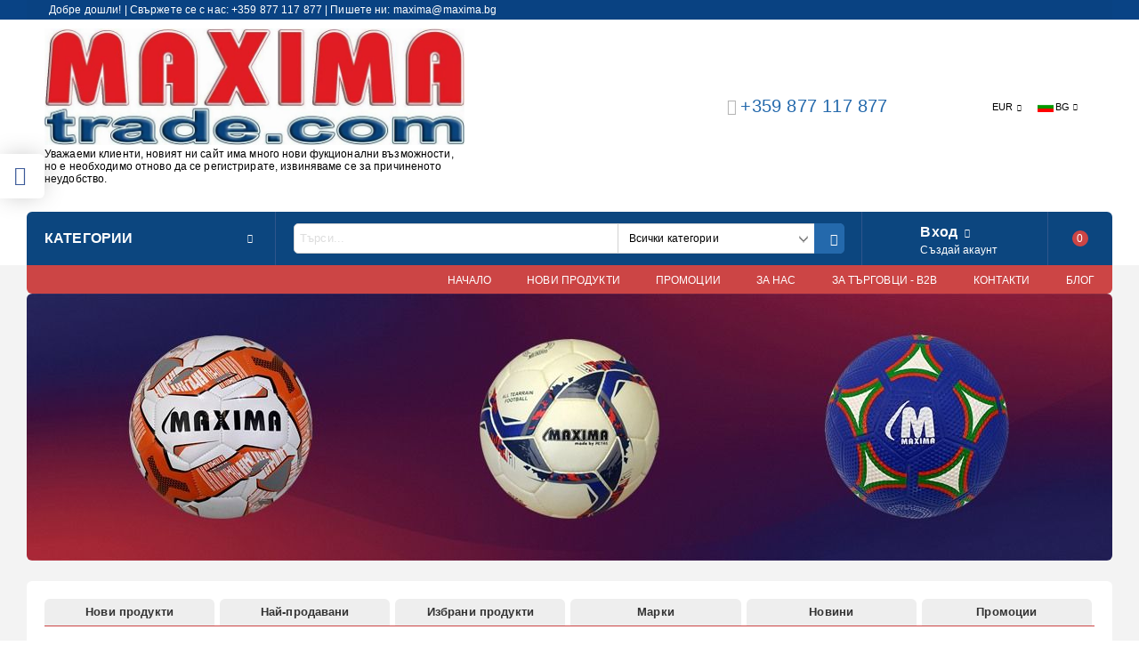

--- FILE ---
content_type: text/html; charset=utf-8
request_url: https://maximatrade.com/index.php?body=-listershop&vr=0&gr=10
body_size: 41335
content:
<!DOCTYPE html>
<html lang="bg">
<head>
<meta http-equiv="Content-Type" content="text/html; charset=utf-8" />
<meta http-equiv="Content-Script-Type" content="text/javascript" />
<meta http-equiv="Content-Style-Type" content="text/css" />
<meta name="description" content="Спортни уреди MAXIMA - маси за тенис, фитнес оборудване, къмпинг мебели и аксесоари. Качествени продукти на достъпни цени с доставка в цяла България" />
<meta name="keywords" content="Спортни стоки, йога, топка, художествена гимнастика, футбол, хандбал, баскетбол, волейбол, проекти училища, екипи, гири, дъмбели, пудовки, щанги, фитнес, художествена гимастика, аеробика, плуване, раници, чанти, сакове, якета, хамаци, къмпинг столове, маси, палатки, постелки, килимчета, балет, училище, ученическа, екипи, бокс, атлетика, борба, пилатес, тенис на маса, тенис, бадминтон" />


<link rel="icon" type="image/x-icon" href="/favicon.ico" />


<title>Начало - www.maximatrade.com </title>
<link rel="canonical" href="https://maximatrade.com/" />



<link rel="stylesheet" type="text/css" href="/userfiles/css/css_100_679.css" />
<script type="text/javascript" src="/userfiles/css/js_100_387.js"></script>
<meta name="viewport" content="width=device-width, initial-scale=1" />
<link rel="alternate" type="application/rss+xml" title="Новини" href="/module.php?ModuleName=com.summercart.rss&amp;UILanguage=bg&amp;FeedType=News" />

<script type="text/javascript">
$(function(){
	$('.innerbox').colorbox({minWidth: 500, minHeight: 300, maxWidth: '90%', maxHeight: '96%'});
	
	var maxProducts = 7;
	var httpsDomain = 'https://maximatrade.com/';
	var searchUrl = '/search.html';
	var seeMoreText = 'вижте още';
	
	SC.Util.initQuickSearch(httpsDomain, maxProducts, searchUrl, seeMoreText);
	
});

SC.storeRoot = 'https://maximatrade.com/';
SC.storeRootPath = '/';
SC.ML.PROVIDE_VALID_EMAIL = 'Трябва да предоставите валиден имейл адрес:';

SC.JSVersion = '';
</script>


<script type="text/javascript">
SC.Upsell = new function () {
	this.hasError = false;
	this.init = function ()
	{
		if(typeof(SC.UpsellNotUsed) != 'undefined' && SC.UpsellNotUsed) {
			return false;
		}
		$('form[action] .js-button-add-to-cart').unbind('click').click(function (e) {
			if ($(window).width() < 1024) {
				return;
			}
			if ($(this).parents('form:first').find('input[type="file"]').length > 0) {
				return;
			}
			
			var form = $(this).parents('form').get(0);
			if (!SC.Util.checkAddToCartOptions(form)) {
				e.preventDefault();
				return;
			}
			
			var elem = $(this).parents('form:first');
			elem.find('input[name="action"]:first').val('dmAddToCartAjaxAction');
			var postUrl = elem.attr('action');
			var postData = elem.serialize();
			elem.find('input[name="action"]:first').val('dmAddToCart');
			var productId = elem.find('input[name="ProductID"]:first').val();
			
			if (location.protocol !== 'https:') {
				// Fixes Chrome not sending session cookie on cross-scheme request
				postUrl = postUrl.replace('https://', 'http://');
			}
			
			$.ajax({
				type: 'POST',
/*				url: SC.storeRoot + 'bg/cart.html', */
				url: SC.storeRoot + 'cart.html' + '?UILanguage=bg',
				data: postData,
				dataType: 'json',
				xhrFields: {withCredentials: true},
				success: function (data) {
					var promisesArray = [];
					$(document).trigger('cart:add-to-cart', [promisesArray, postData, data]); /* Add to cart in product page */
					
					var sendProductParams = {
						id: $(form).find('input[name="ProductID"]').val(),
						quantity: $(form).find('input[name="Quantity"]').val(),
						productVariantId: $(form).find('input[name="ProductVariantID"]').val()
					};
					$(document).trigger('cart:add-to-cart-category', [promisesArray, sendProductParams, data]); /* Add to cart when in category listing */
					
					$.when.apply($, promisesArray).always(function() {
						SC.Upsell.handleResponse(data);
						if ($('#cart-page').length > 0) {
							SC.Cart.refreshCart();
						}
						
						else {
							if (SC.Upsell.hasError)
								return;
							
							$.get(SC.storeRoot + 'ajax/ajax_upsell_products.php?ProductID=' + sendProductParams.id + '&ProductVariantID=' + sendProductParams.productVariantId + '&UILanguage=bg',
									function (data) {
										if (data != '') {
											$.colorbox({
												width: '952px',
												className: 'cboxNoTitle',
												html: data,
											});
										} else {
											location.href = "https://maximatrade.com/cart.html";
										}
									},
									'html');
						}
						
						
					});
				}
			});
			
			return false;
		});
	};
	
	this.handleResponse = function (data)
	{
		this.hasError = false;
		if (data['headerCart'] != '') {
			$('.js-header-cart').replaceWith(data['headerCart']);
		}
		if (data['headerCartMobile'] != '') {
			$('.js-mobile-menu-item-cart').replaceWith(data['headerCartMobile']);
		}
		if ((typeof(data['error']) != 'undefined') && (data['error'] != '')) {
			alert(data['error']);
			this.hasError = true;
		}
		SC.Upsell.init();
	};
};
$(function () {
	SC.Upsell.init();
});
</script>



		<script type="application/ld+json">
			{
				"@context": "https://schema.org",
				"@type": "BreadcrumbList",
				"itemListElement":
				[
					{
						"@type": "ListItem",
						"position": 1,
						"item":
						{
							"@id": "https://maximatrade.com/",
							"name": "Начало"
						}
					}
				]
			}
		</script>

<script type="application/ld+json">
{
	"@context": "http://schema.org",
	"@type": "WebSite",
	"url": "https://maximatrade.com/",
	"name": "Maxima Trade"
}
</script>



<link rel="preload" href="/skins/assets/fonts/awesome-icons-4.7/fontawesome-webfont.woff2" as="font" type="font/woff2" crossorigin />
<link rel="preload" href="/skins/assets/fonts/open-iconic-11/fonts/open-iconic.woff2" as="font" type="font/woff2" crossorigin />
<link rel="preload" href="/skins/mega_shop_retina/customer/fonts/open-sans-v17-cyrillic_latin-regular.woff2" as="font" type="font/woff2" crossorigin />
<meta property="og:site_name" content="Maxima Trade" /><meta property="og:locality" content="Бургас" /><meta property="og:street-address" content="бул. Иван Вазов №67" /><meta property="og:postal-code" content="1784" /><meta property="og:country-name" content="България" /><meta property="og:email" content="maxima@maxima.bg" /><meta property="og:phone_number" content="+359 877 117 877" /><meta property="og:type" content="website" /><meta property="og:title" content="Maxima Trade" /><meta property="og:url" content="https://maximatrade.com/index.php?body=-listershop&amp;vr=0&amp;gr=10" /><meta property="og:image" content="http://maximatrade.com/userfiles/logo/jpeg/store_logo_d6dbe75c.jpg" /><meta property="og:description" content="Спортни уреди MAXIMA - маси за тенис, фитнес оборудване, къмпинг мебели и аксесоари. Качествени продукти на достъпни цени с доставка в цяла България" /></head>

<body class="lang-bg dynamic-page dynamic-page-index layout-207 layout-type-wide products-per-row-5 " >



<div class="c-body-container js-body-container">
<div class="c-body-container__sub">

<header class="c-header container js-header-container">



<div class="c-header__topline">
	
	<div class="c-header__intro-text">Добре дошли!  |  Свържете се с нас: +359 877 117 877  | Пишете ни: maxima@maxima.bg</div>
	
</div>

<div class="c-header__standard">
	
	<div class="c-header__standard-top-info">
		
		<div class="c-header__logo-wrapper">
			<h2 class="c-header__logo c-header__logo--is-image">
				<a href="/">
					<img class="c-header__logo-image" src="/userfiles/logo/jpeg/store_logo_d6dbe75c.jpg" alt="Maxima Trade" width="956" height="265" />
					
				</a>
			</h2>
			<span class="c-header__slogan-text" style="">Уважаеми клиенти, новият ни сайт има много нови фукционални възможности, но е необходимо отново да се регистрирате, извиняваме се за причиненото неудобство.</span>
		</div>
		
		<div class="c-header__standard-top-info-rows">
			<div class="c-header__lang-and-currency-row">
				
				<div class="c-header__company-info-row">
					<div class="c-header__phone-wrapper c-header__contacet-row">
						<a class="c-header__phone-number" href="tel:+359 877 117 877">+359 877 117 877</a>
					</div>
					<div class="c-header__email-wrapper c-header__contacet-row">
						<a class="c-header__email-link" href="mailto:example@example.com">example@example.com</a>
					</div>
				</div>
				
				<div class="c-header__lang-and-currency-wrapper">
					
					<div class="c-header__currency">
						<div class="c_header__currency-selected">
							<span class="c-header__currency-code-wrapper"><span class="c_header__currency-selected-code">EUR</span></span>
						</div>
						<input type="hidden" name="CurrencyID" class="CurrencyID" id="js-selected-currencyid" value="2" />
						
						<ul id="currency-list" class="c-header__currency-list">
						
							<li class="c-header__currency-selector js-currency-selector " id="currencyId_6">BGN</li>
						
							<li class="c-header__currency-selector js-currency-selector selected" id="currencyId_2">EUR</li>
						
							<li class="c-header__currency-selector js-currency-selector " id="currencyId_1">USD</li>
						
						</ul> 
					</div>
					
					
					
					<div class="c-header__language">
						<div class="language-container">
							
							<div class="c_header__language-selected">
								<span class="c-header__language-code-wrapper"><img src="/userfiles/languages/2/jpeg/language_2_1bd75317.jpg" width="50" height="33" alt="BG" /> <span class="c-header__language-code">BG</span></span>
							</div>
							
							
							
							<ul class="c-header__language-list">
								
								<li class="c-header__language-dropdown" >
									<a class="c-header__language-dropdown-link" href="/?body=-listershop&vr=0&gr=10">
										<img class="c-header__language-dropdown-image" src="/userfiles/languages/2/jpeg/language_2_1bd75317.jpg" width="50" height="33" alt="BG"  />
										<span class="c-header__language-code">BG</span>
									</a>
								</li>
								
								<li class="c-header__language-dropdown" >
									<a class="c-header__language-dropdown-link" href="/en/?body=-listershop&vr=0&gr=10">
										<img class="c-header__language-dropdown-image" src="/userfiles/languages/1/jpeg/language_1_1bd7330c.jpg" width="50" height="25" alt="EN"  />
										<span class="c-header__language-code">EN</span>
									</a>
								</li>
								
							</ul>
							
						</div>
					</div>
					
				
				</div>
			</div>
		</div>
		<div class="c-header__top-menu-row">
			<script type="text/javascript">
			$(function () {
				SC.Util.attachDropDown('#top-menu li', 'below');
				SC.Util.attachDropDown('#top-menu li ul li', 'right');
			});
			</script>
			<ul id="top-menu" class="c-header__top-menu-line">
				
			</ul>
		</div>
	</div>
	
	<div class="c-header__navigation-line">
		
		<div class="c-header__menu-tree js-desktop-menu-item-nav">
			<span class="c-header__menu-tree-label">Категории</span>
		</div>
		
		<div class="c-header__search js-header-search">
			<div class="c-header__search-advanced"><a href="/search.html?action=dmAdvancedSearch">Разширено търсене</a></div>
			<div class="c-header__search-form-icon-wrapper">
				<form action="/search.html" class="c-header_search_form js-header-search-form">
					<input type="text" class="c-header__search_input js-header-search-input" id="sbox" name="phrase" value="" placeholder="Търси..." />
					<span class="c-header__search-tool custom-select"><select name="CategoryID" id="SearchCategories">
<option value="" selected="selected">Всички категории</option>
<option value="335">СПОРТНИ СТОКИ</option>
<option value="414">ФИТНЕС</option>
<option value="495">КЪМПИНГ, ТУРИЗЪМ</option>
<option value="578"> РЕХАБИЛИТАЦИЯ И КИНЕЗИТЕРАПИЯ</option>
<option value="426">ЗА УЧИЛИЩЕТО И ОФИСА</option>
<option value="507">ИГРАЧКИ</option>
</select>
</span>
					<span class="c-header__search-button"><input type="submit" value="Търси" class="c-header__search-button-submit" /></span>
				</form>
			</div>
		</div>
		
		<div class="c-header__profile-wrapper js-header-login-section">
			
			
			
			
			<div class="c-header__profile">
				<a href="https://maximatrade.com/login.html" class="c-header__profile_link c-header__profile-login">Вход</a>
				<a href="https://maximatrade.com/register.html" class="c-header__profile_link c-header__profile-register">Създай акаунт</a>
			</div>
			<div class="c-header__profile-drop-down">
				<div class="c-header__profile-not-logged">
					<form method="post" action="https://maximatrade.com/login.html">
						<div class="c-header__email-input-wrapper">
							<input type="email" class="c-header__email-input" autocomplete="off" name="Email" id="Email" placeholder="Имейл адрес" size="23" />
						</div>
						<div class="c-header__password-input-wrapper">
							<input type="password" autocomplete="off" class="c-header__password-input" autocomplete="off" name="Password" id="Password" placeholder="Password" size="23" />
						</div>
						<div class="c-header__profile-not-logged-buttons">
							<span class="c-header__register-link-wrapper">
								<a href="https://maximatrade.com/register.html" class="c-header__register-link">Регистрация</a>
							</span>
							<span class="c-header__login-button-wrapper o-button-simple u-designer-button">
								<input type="submit" class="c-header__login-button o-button-simple-submit u-designer-button-submit" value="Вход" />
								<span class="c-header__login-button-icon o-button-simple-icon"></span>
							</span>
						</div>
					</form>
				</div>
			</div>
			
			
		</div>
		
		
		
		<div class="c-header__cart js-header-cart">
			<h2 class="c-header__cart-title">
			<span class="c-header__cart-zero">0</span>
			
			</h2>
			
			
			<div class="c-header__cart-wrapper js-header-mini-cart-wrapper">
				<div class="c-header__cart--empty-icon"></div>
			</div>
			
			
			
			
		</div>
		
		
		
	</div>
	
</div>

<div class="c-header__mobile">
	<div class="c-header__standard-logo-section">
		<h2 class="c-header__logo c-header__logo--is-image">
			<a href="/">
				<img class="c-header__logo-image" src="/userfiles/logo/jpeg/store_logo_d6dbe75c.jpg" alt="Maxima Trade" width="956" height="265" />
				
			</a>
		</h2>
		<span class="c-header__mobile-contact-info">
			<a class="c-header__phone-number" href="tel:+359 877 117 877">+359 877 117 877</a>
		</span>
	</div>
	<div class="c-header__mobile-email-info" style="display: none;">
		<a class="c-header__email-link" href="mailto:example@example.com">example@example.com</a>
	</div>
	<div class="c-header__mobile-top-menu">
		<script type="text/javascript">
		$(function () {
			SC.Util.attachDropDown('#top-menu li', 'below');
			SC.Util.attachDropDown('#top-menu li ul li', 'right');
		});
		</script>
		<ul id="top-menu" class="c-header__top-menu-line">
			
		</ul>
	</div>
	
	<ul class="c-header__mobile-menu">
		<li class="c-header__mobile-menu-item mobile-menu-item-nav js-mobile-menu-item-nav">
			<div class="c-header__menu-tree js-desktop-menu-item-nav">
				<span class="c-header__menu-tree-label"></span>
			</div>
		</li>
		<li class="c-header__mobile-menu-item mobile-menu-item-account is-not-logged">
			<div class="mobile-menu-item-login">
				<div class="c-header__profile-drop-down">
					
					<div class="c-header__profile-not-logged">
						<form method="post" action="https://maximatrade.com/login.html">
							<div class="c-header__email-input-wrapper">
								<input type="email" class="c-header__email-input" name="Email" id="Email1" placeholder="Имейл адрес" size="23" />
							</div>
							<div class="c-header__password-input-wrapper">
								<input type="password" autocomplete="off" class="c-header__password-input" name="Password" id="Password1" placeholder="Password" size="23" />
							</div>
							<div class="c-header__profile-not-logged-buttons">
								<span class="c-header__register-link-wrapper">
									<a href="https://maximatrade.com/register.html" class="c-header__register-link">Регистрация</a>
								</span>
								<span class="c-header__login-button-wrapper o-button-simple u-designer-button">
									<input type="submit" class="c-header__login-button o-button-simple-submit u-designer-button-submit" value="Вход" />
									<span class="c-header__login-button-icon o-button-simple-icon"></span>
								</span>
							</div>
						</form>
					</div>
					
					
					
					
				</div>
			</div>
		</li>
		<li class="c-header__mobile-menu-item mobile-menu-item-search">
			<div class="c-header__search c-header__search--mobile">
				<form action="/search.html" class="c-header_search_form js-header-search-form">
					<input type="text" class="c-header__search_input c-header__search_input--mobile  js-header-search-input" id="js-search-phrase" name="phrase" value="" placeholder="Търси..." />
					<span class="c-header__search-button"><input type="submit" value="Търси" class="c-header__search-button-submit" /></span>
				</form>
			</div>
		</li>
		<li class="c-header__mobile-menu-item mobile-menu-item-international">
			<div class="mobile-menu-item-language-and-currency">
				<div class="mobile-menu-item-language-and-currency-inner"></div>
			</div>
		</li>
		<li class="c-header__mobile-menu-item">
			
			
			<a id="mobile-cart" class="c-header__cart--empty mobile-menu-item-cart" href="https://maximatrade.com/cart.html"></a>
			
			
			
			
		</li>
	</ul>
</div>

<div class="c-header__social-media">
	<div class="c-header__social-list">
		
		<div class="c-header__social-fb" title="Facebook">
			<a class="c-header__social-link c-header__social-fb-link" href="https://www.facebook.com/p/MAXIMAtradecom-100049100873518/?locale=bg_BG" target="_blank" rel="publisher">
				<span class="c-header__social-fb-icon">&nbsp;</span>
			</a>
		</div>
		
		
		
		
		
		
		
		
		

		
		
		
	</div>
</div>

</header><!-- header container -->

<main>

<div class="o-column c-layout-top o-layout--horizontal c-layout-top__sticky  js-layout-top">
	<div class="c-layout-wrapper c-layout-top__sticky-wrapper">
		<div class="o-box c-box-main-menu js-main-menu-box">

	<div class="o-box-content c-box-main-menu__content">
		<ul class="c-box-main-menu__list">
							<li class="menu-item-dropdown-menu c-box-main-menu__item js-box-main-menu__item">
					<a href="/category/335/sportni-stoki.html" title="СПОРТНИ СТОКИ" class="c-box-main-menu__item-link">
												СПОРТНИ СТОКИ
						<span class="c-box-main-menu__mobile-control js-mobile-control"><span>+</span></span>
					</a>
											<ul class="o-box-content c-box-dd-categories__subcategory-list js-box-dd-categories__subcategory-list">
			<li class="c-box-dd-categories__item js-box-dd-categories-item c-box-dd-categories__categoryid-404 has-submenus is-first   ">
			<a href="/category/404/futbol.html" class="c-box-dd-categories__subcategory-item-link hasProducts is-parent">
				<span>ФУТБОЛ</span><span class="c-box-main-menu__mobile-control js-mobile-control"><span>+</span></span>
			</a>
			<ul class="o-box-content c-box-dd-categories__subcategory-list js-box-dd-categories__subcategory-list">
			<li class="c-box-dd-categories__item js-box-dd-categories-item c-box-dd-categories__categoryid-405  is-first   ">
			<a href="/category/405/futbolni-topki.html" class="c-box-dd-categories__subcategory-item-link noProducts ">
				<span>ФУТБОЛНИ ТОПКИ</span><span class="c-box-main-menu__mobile-control js-mobile-control"><span>+</span></span>
			</a>
			
		</li>
			<li class="c-box-dd-categories__item js-box-dd-categories-item c-box-dd-categories__categoryid-593     ">
			<a href="/category/593/futbolni-ekipi-teniski-shorti-chorapi-geti-obuvki.html" class="c-box-dd-categories__subcategory-item-link noProducts ">
				<span>ФУТБОЛНИ ЕКИПИ, ТЕНИСКИ, ШОРТИ, ЧОРАПИ, ГЕТИ, ОБУВКИ</span><span class="c-box-main-menu__mobile-control js-mobile-control"><span>+</span></span>
			</a>
			
		</li>
			<li class="c-box-dd-categories__item js-box-dd-categories-item c-box-dd-categories__categoryid-606     ">
			<a href="/category/606/ekiperovka-i-aksesoari-za-vratarya.html" class="c-box-dd-categories__subcategory-item-link noProducts ">
				<span>ЕКИПЕРОВКА И АКСЕСОАРИ ЗА  ВРАТАРЯ</span><span class="c-box-main-menu__mobile-control js-mobile-control"><span>+</span></span>
			</a>
			
		</li>
			<li class="c-box-dd-categories__item js-box-dd-categories-item c-box-dd-categories__categoryid-607     ">
			<a href="/category/607/futbolni-aksesoara-kori-bintove-ranitsi-sakove.html" class="c-box-dd-categories__subcategory-item-link noProducts ">
				<span>ФУТБОЛНИ АКСЕСОАРА, КОРИ, БИНТОВЕ, РАНИЦИ, САКОВЕ</span><span class="c-box-main-menu__mobile-control js-mobile-control"><span>+</span></span>
			</a>
			
		</li>
			<li class="c-box-dd-categories__item js-box-dd-categories-item c-box-dd-categories__categoryid-594     ">
			<a href="/category/594/aksesoari-i-ekiperovka-za-trenyora-po-futbol.html" class="c-box-dd-categories__subcategory-item-link noProducts ">
				<span>АКСЕСОАРИ И ЕКИПЕРОВКА ЗА ТРЕНЬОРА ПО ФУТБОЛ</span><span class="c-box-main-menu__mobile-control js-mobile-control"><span>+</span></span>
			</a>
			
		</li>
			<li class="c-box-dd-categories__item js-box-dd-categories-item c-box-dd-categories__categoryid-406   is-last  ">
			<a href="/category/406/futbolno-oborudvane.html" class="c-box-dd-categories__subcategory-item-link noProducts ">
				<span>ФУТБОЛНО ОБОРУДВАНЕ</span><span class="c-box-main-menu__mobile-control js-mobile-control"><span>+</span></span>
			</a>
			
		</li>
	</ul>
		</li>
			<li class="c-box-dd-categories__item js-box-dd-categories-item c-box-dd-categories__categoryid-350 has-submenus    ">
			<a href="/category/350/voleybol.html" class="c-box-dd-categories__subcategory-item-link hasProducts is-parent">
				<span>ВОЛЕЙБОЛ</span><span class="c-box-main-menu__mobile-control js-mobile-control"><span>+</span></span>
			</a>
			<ul class="o-box-content c-box-dd-categories__subcategory-list js-box-dd-categories__subcategory-list">
			<li class="c-box-dd-categories__item js-box-dd-categories-item c-box-dd-categories__categoryid-351  is-first   ">
			<a href="/category/351/voleybolni-topki.html" class="c-box-dd-categories__subcategory-item-link noProducts ">
				<span>ВОЛЕЙБОЛНИ ТОПКИ</span><span class="c-box-main-menu__mobile-control js-mobile-control"><span>+</span></span>
			</a>
			
		</li>
			<li class="c-box-dd-categories__item js-box-dd-categories-item c-box-dd-categories__categoryid-589     ">
			<a href="/category/589/ekipi-i-aksesoari-za-voleybol.html" class="c-box-dd-categories__subcategory-item-link noProducts ">
				<span>ЕКИПИ И АКСЕСОАРИ ЗА ВОЛЕЙБОЛ</span><span class="c-box-main-menu__mobile-control js-mobile-control"><span>+</span></span>
			</a>
			
		</li>
			<li class="c-box-dd-categories__item js-box-dd-categories-item c-box-dd-categories__categoryid-590     ">
			<a href="/category/590/aksesoari-za-trenyora-po-voleybol.html" class="c-box-dd-categories__subcategory-item-link noProducts ">
				<span>АКСЕСОАРИ ЗА ТРЕНЬОРА ПО ВОЛЕЙБОЛ</span><span class="c-box-main-menu__mobile-control js-mobile-control"><span>+</span></span>
			</a>
			
		</li>
			<li class="c-box-dd-categories__item js-box-dd-categories-item c-box-dd-categories__categoryid-352   is-last  ">
			<a href="/category/352/voleybolno-oborudvane.html" class="c-box-dd-categories__subcategory-item-link noProducts ">
				<span>ВОЛЕЙБОЛНО ОБОРУДВАНЕ</span><span class="c-box-main-menu__mobile-control js-mobile-control"><span>+</span></span>
			</a>
			
		</li>
	</ul>
		</li>
			<li class="c-box-dd-categories__item js-box-dd-categories-item c-box-dd-categories__categoryid-342 has-submenus    ">
			<a href="/category/342/basketbol.html" class="c-box-dd-categories__subcategory-item-link hasProducts is-parent">
				<span>БАСКЕТБОЛ</span><span class="c-box-main-menu__mobile-control js-mobile-control"><span>+</span></span>
			</a>
			<ul class="o-box-content c-box-dd-categories__subcategory-list js-box-dd-categories__subcategory-list">
			<li class="c-box-dd-categories__item js-box-dd-categories-item c-box-dd-categories__categoryid-344  is-first   ">
			<a href="/category/344/basketbolni-topki.html" class="c-box-dd-categories__subcategory-item-link noProducts ">
				<span>БАСКЕТБОЛНИ ТОПКИ</span><span class="c-box-main-menu__mobile-control js-mobile-control"><span>+</span></span>
			</a>
			
		</li>
			<li class="c-box-dd-categories__item js-box-dd-categories-item c-box-dd-categories__categoryid-587     ">
			<a href="/category/587/ekipi-i-aksesoari-za-basketbol.html" class="c-box-dd-categories__subcategory-item-link noProducts ">
				<span>ЕКИПИ И АКСЕСОАРИ ЗА БАСКЕТБОЛ</span><span class="c-box-main-menu__mobile-control js-mobile-control"><span>+</span></span>
			</a>
			
		</li>
			<li class="c-box-dd-categories__item js-box-dd-categories-item c-box-dd-categories__categoryid-588     ">
			<a href="/category/588/aksesoari-za-trenyora-po-basketbol.html" class="c-box-dd-categories__subcategory-item-link noProducts ">
				<span>АКСЕСОАРИ ЗА ТРЕНЬОРА ПО БАСКЕТБОЛ</span><span class="c-box-main-menu__mobile-control js-mobile-control"><span>+</span></span>
			</a>
			
		</li>
			<li class="c-box-dd-categories__item js-box-dd-categories-item c-box-dd-categories__categoryid-343   is-last  ">
			<a href="/category/343/basketbolno-oborudvane.html" class="c-box-dd-categories__subcategory-item-link noProducts ">
				<span>БАСКЕТБОЛНО ОБОРУДВАНЕ</span><span class="c-box-main-menu__mobile-control js-mobile-control"><span>+</span></span>
			</a>
			
		</li>
	</ul>
		</li>
			<li class="c-box-dd-categories__item js-box-dd-categories-item c-box-dd-categories__categoryid-407 has-submenus    ">
			<a href="/category/407/handbal.html" class="c-box-dd-categories__subcategory-item-link hasProducts is-parent">
				<span>ХАНДБАЛ</span><span class="c-box-main-menu__mobile-control js-mobile-control"><span>+</span></span>
			</a>
			<ul class="o-box-content c-box-dd-categories__subcategory-list js-box-dd-categories__subcategory-list">
			<li class="c-box-dd-categories__item js-box-dd-categories-item c-box-dd-categories__categoryid-408  is-first   ">
			<a href="/category/408/handbalni-topki.html" class="c-box-dd-categories__subcategory-item-link noProducts ">
				<span>ХАНДБАЛНИ ТОПКИ</span><span class="c-box-main-menu__mobile-control js-mobile-control"><span>+</span></span>
			</a>
			
		</li>
			<li class="c-box-dd-categories__item js-box-dd-categories-item c-box-dd-categories__categoryid-591     ">
			<a href="/category/591/ekipi-i-aksesoari-za-handbal.html" class="c-box-dd-categories__subcategory-item-link noProducts ">
				<span>ЕКИПИ И АКСЕСОАРИ ЗА ХАНДБАЛ</span><span class="c-box-main-menu__mobile-control js-mobile-control"><span>+</span></span>
			</a>
			
		</li>
			<li class="c-box-dd-categories__item js-box-dd-categories-item c-box-dd-categories__categoryid-592     ">
			<a href="/category/592/aksesoari-za-trenyora-po-handbal.html" class="c-box-dd-categories__subcategory-item-link noProducts ">
				<span>АКСЕСОАРИ ЗА ТРЕНЬОРА ПО ХАНДБАЛ</span><span class="c-box-main-menu__mobile-control js-mobile-control"><span>+</span></span>
			</a>
			
		</li>
			<li class="c-box-dd-categories__item js-box-dd-categories-item c-box-dd-categories__categoryid-409   is-last  ">
			<a href="/category/409/handbalno-oborudvane.html" class="c-box-dd-categories__subcategory-item-link noProducts ">
				<span>ХАНДБАЛНО ОБОРУДВАНЕ</span><span class="c-box-main-menu__mobile-control js-mobile-control"><span>+</span></span>
			</a>
			
		</li>
	</ul>
		</li>
			<li class="c-box-dd-categories__item js-box-dd-categories-item c-box-dd-categories__categoryid-336 has-submenus    ">
			<a href="/category/336/badminton-tenis-na-kort-tenis-na-masa-skuosh-spiydminton.html" class="c-box-dd-categories__subcategory-item-link hasProducts is-parent">
				<span>БАДМИНТОН, ТЕНИС НА КОРТ, ТЕНИС НА МАСА, СКУОШ, СПИЙДМИНТОН</span><span class="c-box-main-menu__mobile-control js-mobile-control"><span>+</span></span>
			</a>
			<ul class="o-box-content c-box-dd-categories__subcategory-list js-box-dd-categories__subcategory-list">
			<li class="c-box-dd-categories__item js-box-dd-categories-item c-box-dd-categories__categoryid-337  is-first   ">
			<a href="/category/337/badminton-federbal-spiydminton.html" class="c-box-dd-categories__subcategory-item-link noProducts ">
				<span>БАДМИНТОН, ФЕДЕРБАЛ, СПИЙДМИНТОН</span><span class="c-box-main-menu__mobile-control js-mobile-control"><span>+</span></span>
			</a>
			
		</li>
			<li class="c-box-dd-categories__item js-box-dd-categories-item c-box-dd-categories__categoryid-338     ">
			<a href="/category/338/tenis-na-masa.html" class="c-box-dd-categories__subcategory-item-link noProducts ">
				<span>ТЕНИС НА МАСА</span><span class="c-box-main-menu__mobile-control js-mobile-control"><span>+</span></span>
			</a>
			
		</li>
			<li class="c-box-dd-categories__item js-box-dd-categories-item c-box-dd-categories__categoryid-339     ">
			<a href="/category/339/tenis-na-kort-skuosh.html" class="c-box-dd-categories__subcategory-item-link noProducts ">
				<span>ТЕНИС НА КОРТ, СКУОШ</span><span class="c-box-main-menu__mobile-control js-mobile-control"><span>+</span></span>
			</a>
			
		</li>
			<li class="c-box-dd-categories__item js-box-dd-categories-item c-box-dd-categories__categoryid-340     ">
			<a href="/category/340/oborudvane-za-tenis-badminton.html" class="c-box-dd-categories__subcategory-item-link noProducts ">
				<span>ОБОРУДВАНЕ ЗА ТЕНИС, БАДМИНТОН</span><span class="c-box-main-menu__mobile-control js-mobile-control"><span>+</span></span>
			</a>
			
		</li>
			<li class="c-box-dd-categories__item js-box-dd-categories-item c-box-dd-categories__categoryid-341   is-last  ">
			<a href="/category/341/ekipi-i-aksesoari-za-raketni-sportove-tenis-badminton-tenis-na-masa.html" class="c-box-dd-categories__subcategory-item-link noProducts ">
				<span>ЕКИПИ И АКСЕСОАРИ ЗА РАКЕТНИ СПОРТОВЕ, ТЕНИС, БАДМИНТОН, ТЕНИС НА МАСА</span><span class="c-box-main-menu__mobile-control js-mobile-control"><span>+</span></span>
			</a>
			
		</li>
	</ul>
		</li>
			<li class="c-box-dd-categories__item js-box-dd-categories-item c-box-dd-categories__categoryid-353 has-submenus    ">
			<a href="/category/353/gimnastika-yoga-aerobika-tantsi.html" class="c-box-dd-categories__subcategory-item-link noProducts is-parent">
				<span>ГИМНАСТИКА, ЙОГА, АЕРОБИКА, ТАНЦИ</span><span class="c-box-main-menu__mobile-control js-mobile-control"><span>+</span></span>
			</a>
			<ul class="o-box-content c-box-dd-categories__subcategory-list js-box-dd-categories__subcategory-list">
			<li class="c-box-dd-categories__item js-box-dd-categories-item c-box-dd-categories__categoryid-354  is-first   ">
			<a href="/category/354/aerobika-yoga-pilates.html" class="c-box-dd-categories__subcategory-item-link noProducts ">
				<span>АЕРОБИКА, ЙОГА, ПИЛАТЕС</span><span class="c-box-main-menu__mobile-control js-mobile-control"><span>+</span></span>
			</a>
			
		</li>
			<li class="c-box-dd-categories__item js-box-dd-categories-item c-box-dd-categories__categoryid-357     ">
			<a href="/category/357/gimnastika-streching.html" class="c-box-dd-categories__subcategory-item-link noProducts ">
				<span>ГИМНАСТИКА, СТРЕЧИНГ</span><span class="c-box-main-menu__mobile-control js-mobile-control"><span>+</span></span>
			</a>
			
		</li>
			<li class="c-box-dd-categories__item js-box-dd-categories-item c-box-dd-categories__categoryid-356   is-last  ">
			<a href="/category/356/oborudvane.html" class="c-box-dd-categories__subcategory-item-link noProducts ">
				<span>ОБОРУДВАНЕ</span><span class="c-box-main-menu__mobile-control js-mobile-control"><span>+</span></span>
			</a>
			
		</li>
	</ul>
		</li>
			<li class="c-box-dd-categories__item js-box-dd-categories-item c-box-dd-categories__categoryid-355 has-submenus    ">
			<a href="/category/355/hudozhestvena-gimnastika.html" class="c-box-dd-categories__subcategory-item-link noProducts is-parent">
				<span>ХУДОЖЕСТВЕНА ГИМНАСТИКА</span><span class="c-box-main-menu__mobile-control js-mobile-control"><span>+</span></span>
			</a>
			<ul class="o-box-content c-box-dd-categories__subcategory-list js-box-dd-categories__subcategory-list">
			<li class="c-box-dd-categories__item js-box-dd-categories-item c-box-dd-categories__categoryid-596  is-first   ">
			<a href="/category/596/obrachi-za-hudozhestvena-gimnastika.html" class="c-box-dd-categories__subcategory-item-link noProducts ">
				<span>ОБРЪЧИ ЗА ХУДОЖЕСТВЕНА ГИМНАСТИКА</span><span class="c-box-main-menu__mobile-control js-mobile-control"><span>+</span></span>
			</a>
			
		</li>
			<li class="c-box-dd-categories__item js-box-dd-categories-item c-box-dd-categories__categoryid-598     ">
			<a href="/category/598/lenti-za-hudozhestvena-gimnastika.html" class="c-box-dd-categories__subcategory-item-link noProducts ">
				<span>ЛЕНТИ ЗА ХУДОЖЕСТВЕНА ГИМНАСТИКА </span><span class="c-box-main-menu__mobile-control js-mobile-control"><span>+</span></span>
			</a>
			
		</li>
			<li class="c-box-dd-categories__item js-box-dd-categories-item c-box-dd-categories__categoryid-597     ">
			<a href="/category/597/vazheta-za-hudozhestvena-gimnastika.html" class="c-box-dd-categories__subcategory-item-link noProducts ">
				<span>ВЪЖЕТА ЗА ХУДОЖЕСТВЕНА ГИМНАСТИКА </span><span class="c-box-main-menu__mobile-control js-mobile-control"><span>+</span></span>
			</a>
			
		</li>
			<li class="c-box-dd-categories__item js-box-dd-categories-item c-box-dd-categories__categoryid-599     ">
			<a href="/category/599/buhalki-za-hudozhestvena-gimnastika.html" class="c-box-dd-categories__subcategory-item-link noProducts ">
				<span>БУХАЛКИ ЗА ХУДОЖЕСТВЕНА ГИМНАСТИКА </span><span class="c-box-main-menu__mobile-control js-mobile-control"><span>+</span></span>
			</a>
			
		</li>
			<li class="c-box-dd-categories__item js-box-dd-categories-item c-box-dd-categories__categoryid-600     ">
			<a href="/category/600/topki-za-hudozhestvena-gimnastika.html" class="c-box-dd-categories__subcategory-item-link noProducts ">
				<span>ТОПКИ ЗА ХУДОЖЕСТВЕНА ГИМНАСТИКА </span><span class="c-box-main-menu__mobile-control js-mobile-control"><span>+</span></span>
			</a>
			
		</li>
			<li class="c-box-dd-categories__item js-box-dd-categories-item c-box-dd-categories__categoryid-601     ">
			<a href="/category/601/trika-za-hudozhestvena-gimnastika.html" class="c-box-dd-categories__subcategory-item-link noProducts ">
				<span>ТРИКА ЗА ХУДОЖЕСТВЕНА ГИМНАСТИКА </span><span class="c-box-main-menu__mobile-control js-mobile-control"><span>+</span></span>
			</a>
			
		</li>
			<li class="c-box-dd-categories__item js-box-dd-categories-item c-box-dd-categories__categoryid-602     ">
			<a href="/category/602/tsvichki-tufli-za-hudozhestvena-gimnastika.html" class="c-box-dd-categories__subcategory-item-link noProducts ">
				<span>ЦВИЧКИ, ТУФЛИ ЗА ХУДОЖЕСТВЕНА ГИМНАСТИКА </span><span class="c-box-main-menu__mobile-control js-mobile-control"><span>+</span></span>
			</a>
			
		</li>
			<li class="c-box-dd-categories__item js-box-dd-categories-item c-box-dd-categories__categoryid-603   is-last  ">
			<a href="/category/603/aksesoari-za-hudozhestvena-gimnastika.html" class="c-box-dd-categories__subcategory-item-link noProducts ">
				<span>АКСЕСОАРИ ЗА ХУДОЖЕСТВЕНА ГИМНАСТИКА </span><span class="c-box-main-menu__mobile-control js-mobile-control"><span>+</span></span>
			</a>
			
		</li>
	</ul>
		</li>
			<li class="c-box-dd-categories__item js-box-dd-categories-item c-box-dd-categories__categoryid-346 has-submenus    ">
			<a href="/category/346/boks-borba-mma-i-boyni-izkustva.html" class="c-box-dd-categories__subcategory-item-link hasProducts is-parent">
				<span>БОКС, БОРБА, ММА И БОЙНИ ИЗКУСТВА</span><span class="c-box-main-menu__mobile-control js-mobile-control"><span>+</span></span>
			</a>
			<ul class="o-box-content c-box-dd-categories__subcategory-list js-box-dd-categories__subcategory-list">
			<li class="c-box-dd-categories__item js-box-dd-categories-item c-box-dd-categories__categoryid-347  is-first   ">
			<a href="/category/347/oborudvane.html" class="c-box-dd-categories__subcategory-item-link noProducts ">
				<span>ОБОРУДВАНЕ</span><span class="c-box-main-menu__mobile-control js-mobile-control"><span>+</span></span>
			</a>
			
		</li>
			<li class="c-box-dd-categories__item js-box-dd-categories-item c-box-dd-categories__categoryid-348     ">
			<a href="/category/348/boksovi-krushi-chuvali.html" class="c-box-dd-categories__subcategory-item-link noProducts ">
				<span>БОКСОВИ КРУШИ, ЧУВАЛИ</span><span class="c-box-main-menu__mobile-control js-mobile-control"><span>+</span></span>
			</a>
			
		</li>
			<li class="c-box-dd-categories__item js-box-dd-categories-item c-box-dd-categories__categoryid-349     ">
			<a href="/category/349/rakavitsi-protektori-oblekla.html" class="c-box-dd-categories__subcategory-item-link noProducts ">
				<span>РЪКАВИЦИ, ПРОТЕКТОРИ, ОБЛЕКЛА</span><span class="c-box-main-menu__mobile-control js-mobile-control"><span>+</span></span>
			</a>
			
		</li>
			<li class="c-box-dd-categories__item js-box-dd-categories-item c-box-dd-categories__categoryid-362   is-last  ">
			<a href="/category/362/drugi.html" class="c-box-dd-categories__subcategory-item-link noProducts ">
				<span>ДРУГИ</span><span class="c-box-main-menu__mobile-control js-mobile-control"><span>+</span></span>
			</a>
			
		</li>
	</ul>
		</li>
			<li class="c-box-dd-categories__item js-box-dd-categories-item c-box-dd-categories__categoryid-384 has-submenus    ">
			<a href="/category/384/pluvane-vodni-sportove.html" class="c-box-dd-categories__subcategory-item-link hasProducts is-parent">
				<span>ПЛУВАНЕ, ВОДНИ СПОРТОВЕ</span><span class="c-box-main-menu__mobile-control js-mobile-control"><span>+</span></span>
			</a>
			<ul class="o-box-content c-box-dd-categories__subcategory-list js-box-dd-categories__subcategory-list">
			<li class="c-box-dd-categories__item js-box-dd-categories-item c-box-dd-categories__categoryid-385  is-first   ">
			<a href="/category/385/pluvni-ochila-maski-shapki.html" class="c-box-dd-categories__subcategory-item-link noProducts ">
				<span>ПЛУВНИ ОЧИЛА, МАСКИ, ШАПКИ</span><span class="c-box-main-menu__mobile-control js-mobile-control"><span>+</span></span>
			</a>
			
		</li>
			<li class="c-box-dd-categories__item js-box-dd-categories-item c-box-dd-categories__categoryid-386     ">
			<a href="/category/386/oborudvane-za-pluvni-sportove.html" class="c-box-dd-categories__subcategory-item-link noProducts ">
				<span>ОБОРУДВАНЕ ЗА ПЛУВНИ СПОРТОВЕ</span><span class="c-box-main-menu__mobile-control js-mobile-control"><span>+</span></span>
			</a>
			
		</li>
			<li class="c-box-dd-categories__item js-box-dd-categories-item c-box-dd-categories__categoryid-387     ">
			<a href="/category/387/plavnitsi-pedals-shnorheli.html" class="c-box-dd-categories__subcategory-item-link noProducts ">
				<span>ПЛАВНИЦИ, ПЕДАЛС, ШНОРХЕЛИ</span><span class="c-box-main-menu__mobile-control js-mobile-control"><span>+</span></span>
			</a>
			
		</li>
			<li class="c-box-dd-categories__item js-box-dd-categories-item c-box-dd-categories__categoryid-388   is-last  ">
			<a href="/category/388/vodna-aerobika.html" class="c-box-dd-categories__subcategory-item-link noProducts ">
				<span>ВОДНА АЕРОБИКА</span><span class="c-box-main-menu__mobile-control js-mobile-control"><span>+</span></span>
			</a>
			
		</li>
	</ul>
		</li>
			<li class="c-box-dd-categories__item js-box-dd-categories-item c-box-dd-categories__categoryid-359 has-submenus    ">
			<a href="/category/359/darts.html" class="c-box-dd-categories__subcategory-item-link hasProducts is-parent">
				<span>ДАРТС</span><span class="c-box-main-menu__mobile-control js-mobile-control"><span>+</span></span>
			</a>
			<ul class="o-box-content c-box-dd-categories__subcategory-list js-box-dd-categories__subcategory-list">
			<li class="c-box-dd-categories__item js-box-dd-categories-item c-box-dd-categories__categoryid-360  is-first   ">
			<a href="/category/360/darts-komplekti.html" class="c-box-dd-categories__subcategory-item-link noProducts ">
				<span>ДАРТС КОМПЛЕКТИ</span><span class="c-box-main-menu__mobile-control js-mobile-control"><span>+</span></span>
			</a>
			
		</li>
			<li class="c-box-dd-categories__item js-box-dd-categories-item c-box-dd-categories__categoryid-361   is-last  ">
			<a href="/category/361/darts-aksesoari.html" class="c-box-dd-categories__subcategory-item-link noProducts ">
				<span>ДАРТС АКСЕСОАРИ</span><span class="c-box-main-menu__mobile-control js-mobile-control"><span>+</span></span>
			</a>
			
		</li>
	</ul>
		</li>
			<li class="c-box-dd-categories__item js-box-dd-categories-item c-box-dd-categories__categoryid-376     ">
			<a href="/category/376/leka-atletika.html" class="c-box-dd-categories__subcategory-item-link noProducts ">
				<span>ЛЕКА АТЛЕТИКА</span><span class="c-box-main-menu__mobile-control js-mobile-control"><span>+</span></span>
			</a>
			
		</li>
			<li class="c-box-dd-categories__item js-box-dd-categories-item c-box-dd-categories__categoryid-383     ">
			<a href="/category/383/nastilki.html" class="c-box-dd-categories__subcategory-item-link noProducts ">
				<span>НАСТИЛКИ</span><span class="c-box-main-menu__mobile-control js-mobile-control"><span>+</span></span>
			</a>
			
		</li>
			<li class="c-box-dd-categories__item js-box-dd-categories-item c-box-dd-categories__categoryid-363 has-submenus    ">
			<a href="/category/363/drugi-sportove-mazhoretki.html" class="c-box-dd-categories__subcategory-item-link hasProducts is-parent">
				<span>ДРУГИ СПОРТОВЕ, МАЖОРЕТКИ</span><span class="c-box-main-menu__mobile-control js-mobile-control"><span>+</span></span>
			</a>
			<ul class="o-box-content c-box-dd-categories__subcategory-list js-box-dd-categories__subcategory-list">
			<li class="c-box-dd-categories__item js-box-dd-categories-item c-box-dd-categories__categoryid-366  is-first   ">
			<a href="/category/366/petank.html" class="c-box-dd-categories__subcategory-item-link noProducts ">
				<span>ПЕТАНК</span><span class="c-box-main-menu__mobile-control js-mobile-control"><span>+</span></span>
			</a>
			
		</li>
			<li class="c-box-dd-categories__item js-box-dd-categories-item c-box-dd-categories__categoryid-365     ">
			<a href="/category/365/mazhoretki.html" class="c-box-dd-categories__subcategory-item-link noProducts ">
				<span>МАЖОРЕТКИ</span><span class="c-box-main-menu__mobile-control js-mobile-control"><span>+</span></span>
			</a>
			
		</li>
			<li class="c-box-dd-categories__item js-box-dd-categories-item c-box-dd-categories__categoryid-364   is-last  ">
			<a href="/category/364/drugi.html" class="c-box-dd-categories__subcategory-item-link noProducts ">
				<span>ДРУГИ</span><span class="c-box-main-menu__mobile-control js-mobile-control"><span>+</span></span>
			</a>
			
		</li>
	</ul>
		</li>
			<li class="c-box-dd-categories__item js-box-dd-categories-item c-box-dd-categories__categoryid-397 has-submenus    ">
			<a href="/category/397/trenyorski-sadiyski-posobia.html" class="c-box-dd-categories__subcategory-item-link hasProducts is-parent">
				<span>ТРЕНЬОРСКИ, СЪДИЙСКИ ПОСОБИЯ</span><span class="c-box-main-menu__mobile-control js-mobile-control"><span>+</span></span>
			</a>
			<ul class="o-box-content c-box-dd-categories__subcategory-list js-box-dd-categories__subcategory-list">
			<li class="c-box-dd-categories__item js-box-dd-categories-item c-box-dd-categories__categoryid-398  is-first   ">
			<a href="/category/398/hronometri-pompi-za-topki-aksesoari.html" class="c-box-dd-categories__subcategory-item-link noProducts ">
				<span>ХРОНОМЕТРИ, ПОМПИ ЗА ТОПКИ, АКСЕСОАРИ</span><span class="c-box-main-menu__mobile-control js-mobile-control"><span>+</span></span>
			</a>
			
		</li>
			<li class="c-box-dd-categories__item js-box-dd-categories-item c-box-dd-categories__categoryid-399     ">
			<a href="/category/399/sadiyski-posobia.html" class="c-box-dd-categories__subcategory-item-link noProducts ">
				<span>СЪДИЙСКИ ПОСОБИЯ</span><span class="c-box-main-menu__mobile-control js-mobile-control"><span>+</span></span>
			</a>
			
		</li>
			<li class="c-box-dd-categories__item js-box-dd-categories-item c-box-dd-categories__categoryid-400     ">
			<a href="/category/400/konusi-toyazhki-panichki.html" class="c-box-dd-categories__subcategory-item-link noProducts ">
				<span>КОНУСИ, ТОЯЖКИ, ПАНИЧКИ</span><span class="c-box-main-menu__mobile-control js-mobile-control"><span>+</span></span>
			</a>
			
		</li>
			<li class="c-box-dd-categories__item js-box-dd-categories-item c-box-dd-categories__categoryid-402     ">
			<a href="/category/402/takticheski-daski.html" class="c-box-dd-categories__subcategory-item-link noProducts ">
				<span>ТАКТИЧЕСКИ ДЪСКИ</span><span class="c-box-main-menu__mobile-control js-mobile-control"><span>+</span></span>
			</a>
			
		</li>
			<li class="c-box-dd-categories__item js-box-dd-categories-item c-box-dd-categories__categoryid-403     ">
			<a href="/category/403/stalbi-parashuti-kolani.html" class="c-box-dd-categories__subcategory-item-link noProducts ">
				<span>СТЪЛБИ, ПАРАШУТИ, КОЛАНИ</span><span class="c-box-main-menu__mobile-control js-mobile-control"><span>+</span></span>
			</a>
			
		</li>
			<li class="c-box-dd-categories__item js-box-dd-categories-item c-box-dd-categories__categoryid-401   is-last  ">
			<a href="/category/401/drugi.html" class="c-box-dd-categories__subcategory-item-link noProducts ">
				<span>ДРУГИ</span><span class="c-box-main-menu__mobile-control js-mobile-control"><span>+</span></span>
			</a>
			
		</li>
	</ul>
		</li>
			<li class="c-box-dd-categories__item js-box-dd-categories-item c-box-dd-categories__categoryid-367 has-submenus    ">
			<a href="/category/367/ekipi-drehi-ranitsi-i-aksesoari.html" class="c-box-dd-categories__subcategory-item-link hasProducts is-parent">
				<span>ЕКИПИ, ДРЕХИ, РАНИЦИ И АКСЕСОАРИ</span><span class="c-box-main-menu__mobile-control js-mobile-control"><span>+</span></span>
			</a>
			<ul class="o-box-content c-box-dd-categories__subcategory-list js-box-dd-categories__subcategory-list">
			<li class="c-box-dd-categories__item js-box-dd-categories-item c-box-dd-categories__categoryid-370  is-first   ">
			<a href="/category/370/ekipi-za-basketbol.html" class="c-box-dd-categories__subcategory-item-link noProducts ">
				<span>ЕКИПИ ЗА БАСКЕТБОЛ</span><span class="c-box-main-menu__mobile-control js-mobile-control"><span>+</span></span>
			</a>
			
		</li>
			<li class="c-box-dd-categories__item js-box-dd-categories-item c-box-dd-categories__categoryid-368     ">
			<a href="/category/368/aksesoari-za-voleybol.html" class="c-box-dd-categories__subcategory-item-link noProducts ">
				<span>АКСЕСОАРИ ЗА ВОЛЕЙБОЛ</span><span class="c-box-main-menu__mobile-control js-mobile-control"><span>+</span></span>
			</a>
			
		</li>
			<li class="c-box-dd-categories__item js-box-dd-categories-item c-box-dd-categories__categoryid-372     ">
			<a href="/category/372/ekipi-za-futbol-voleybol-handbal.html" class="c-box-dd-categories__subcategory-item-link noProducts ">
				<span>ЕКИПИ ЗА ФУТБОЛ, ВОЛЕЙБОЛ, ХАНДБАЛ</span><span class="c-box-main-menu__mobile-control js-mobile-control"><span>+</span></span>
			</a>
			
		</li>
			<li class="c-box-dd-categories__item js-box-dd-categories-item c-box-dd-categories__categoryid-373     ">
			<a href="/category/373/ekipi-za-gimnastika-yoga-tantsi.html" class="c-box-dd-categories__subcategory-item-link noProducts ">
				<span>ЕКИПИ ЗА ГИМНАСТИКА, ЙОГА, ТАНЦИ</span><span class="c-box-main-menu__mobile-control js-mobile-control"><span>+</span></span>
			</a>
			
		</li>
			<li class="c-box-dd-categories__item js-box-dd-categories-item c-box-dd-categories__categoryid-374     ">
			<a href="/category/374/ekipi-za-pluvane-banski.html" class="c-box-dd-categories__subcategory-item-link noProducts ">
				<span>ЕКИПИ ЗА ПЛУВАНЕ, БАНСКИ</span><span class="c-box-main-menu__mobile-control js-mobile-control"><span>+</span></span>
			</a>
			
		</li>
			<li class="c-box-dd-categories__item js-box-dd-categories-item c-box-dd-categories__categoryid-375     ">
			<a href="/category/375/sportni-ranitsi-sakove-aksesoari.html" class="c-box-dd-categories__subcategory-item-link noProducts ">
				<span>СПОРТНИ РАНИЦИ, САКОВЕ, АКСЕСОАРИ</span><span class="c-box-main-menu__mobile-control js-mobile-control"><span>+</span></span>
			</a>
			
		</li>
			<li class="c-box-dd-categories__item js-box-dd-categories-item c-box-dd-categories__categoryid-369   is-last  ">
			<a href="/category/369/drugi.html" class="c-box-dd-categories__subcategory-item-link noProducts ">
				<span>ДРУГИ</span><span class="c-box-main-menu__mobile-control js-mobile-control"><span>+</span></span>
			</a>
			
		</li>
	</ul>
		</li>
			<li class="c-box-dd-categories__item js-box-dd-categories-item c-box-dd-categories__categoryid-390 has-submenus    ">
			<a href="/category/390/skeytbord-roleri-trotinetki.html" class="c-box-dd-categories__subcategory-item-link hasProducts is-parent">
				<span>СКЕЙТБОРД, РОЛЕРИ, ТРОТИНЕТКИ</span><span class="c-box-main-menu__mobile-control js-mobile-control"><span>+</span></span>
			</a>
			<ul class="o-box-content c-box-dd-categories__subcategory-list js-box-dd-categories__subcategory-list">
			<li class="c-box-dd-categories__item js-box-dd-categories-item c-box-dd-categories__categoryid-586  is-first   ">
			<a href="/category/586/velosipedi-trotinetki.html" class="c-box-dd-categories__subcategory-item-link noProducts ">
				<span>ВЕЛОСИПЕДИ, ТРОТИНЕТКИ</span><span class="c-box-main-menu__mobile-control js-mobile-control"><span>+</span></span>
			</a>
			
		</li>
			<li class="c-box-dd-categories__item js-box-dd-categories-item c-box-dd-categories__categoryid-392     ">
			<a href="/category/392/protektori-kaski-i-aksesoari.html" class="c-box-dd-categories__subcategory-item-link noProducts ">
				<span>ПРОТЕКТОРИ, КАСКИ И АКСЕСОАРИ</span><span class="c-box-main-menu__mobile-control js-mobile-control"><span>+</span></span>
			</a>
			
		</li>
			<li class="c-box-dd-categories__item js-box-dd-categories-item c-box-dd-categories__categoryid-393     ">
			<a href="/category/393/kanki-roleri-bleydove.html" class="c-box-dd-categories__subcategory-item-link noProducts ">
				<span>КЪНКИ, РОЛЕРИ, БЛЕЙДОВЕ</span><span class="c-box-main-menu__mobile-control js-mobile-control"><span>+</span></span>
			</a>
			
		</li>
			<li class="c-box-dd-categories__item js-box-dd-categories-item c-box-dd-categories__categoryid-394   is-last  ">
			<a href="/category/394/skeytbord-longbord-ueyvbord.html" class="c-box-dd-categories__subcategory-item-link noProducts ">
				<span>СКЕЙТБОРД, ЛОНГБОРД, УЕЙВБОРД</span><span class="c-box-main-menu__mobile-control js-mobile-control"><span>+</span></span>
			</a>
			
		</li>
	</ul>
		</li>
			<li class="c-box-dd-categories__item js-box-dd-categories-item c-box-dd-categories__categoryid-410 has-submenus    ">
			<a href="/category/410/shah-tabla-bilyard-poker.html" class="c-box-dd-categories__subcategory-item-link hasProducts is-parent">
				<span>ШАХ, ТАБЛА, БИЛЯРД, ПОКЕР</span><span class="c-box-main-menu__mobile-control js-mobile-control"><span>+</span></span>
			</a>
			<ul class="o-box-content c-box-dd-categories__subcategory-list js-box-dd-categories__subcategory-list">
			<li class="c-box-dd-categories__item js-box-dd-categories-item c-box-dd-categories__categoryid-411  is-first   ">
			<a href="/category/411/shah-tabla.html" class="c-box-dd-categories__subcategory-item-link noProducts ">
				<span>ШАХ, ТАБЛА</span><span class="c-box-main-menu__mobile-control js-mobile-control"><span>+</span></span>
			</a>
			
		</li>
			<li class="c-box-dd-categories__item js-box-dd-categories-item c-box-dd-categories__categoryid-412     ">
			<a href="/category/412/bilyard.html" class="c-box-dd-categories__subcategory-item-link noProducts ">
				<span>БИЛЯРД</span><span class="c-box-main-menu__mobile-control js-mobile-control"><span>+</span></span>
			</a>
			
		</li>
			<li class="c-box-dd-categories__item js-box-dd-categories-item c-box-dd-categories__categoryid-413   is-last  ">
			<a href="/category/413/poker-chipove-karti-zarove.html" class="c-box-dd-categories__subcategory-item-link noProducts ">
				<span>ПОКЕР ЧИПОВЕ, КАРТИ, ЗАРОВЕ</span><span class="c-box-main-menu__mobile-control js-mobile-control"><span>+</span></span>
			</a>
			
		</li>
	</ul>
		</li>
			<li class="c-box-dd-categories__item js-box-dd-categories-item c-box-dd-categories__categoryid-345     ">
			<a href="/category/345/beyzbol-buhalki-topki-rakavitsi.html" class="c-box-dd-categories__subcategory-item-link noProducts ">
				<span>БЕЙЗБОЛ, БУХАЛКИ, ТОПКИ, РЪКАВИЦИ</span><span class="c-box-main-menu__mobile-control js-mobile-control"><span>+</span></span>
			</a>
			
		</li>
			<li class="c-box-dd-categories__item js-box-dd-categories-item c-box-dd-categories__categoryid-377 has-submenus  is-last  ">
			<a href="/category/377/nagradi-trofei-fen-artikuli.html" class="c-box-dd-categories__subcategory-item-link hasProducts is-parent">
				<span>НАГРАДИ, ТРОФЕИ, ФЕН АРТИКУЛИ</span><span class="c-box-main-menu__mobile-control js-mobile-control"><span>+</span></span>
			</a>
			<ul class="o-box-content c-box-dd-categories__subcategory-list js-box-dd-categories__subcategory-list">
			<li class="c-box-dd-categories__item js-box-dd-categories-item c-box-dd-categories__categoryid-378  is-first   ">
			<a href="/category/378/kupi.html" class="c-box-dd-categories__subcategory-item-link noProducts ">
				<span>КУПИ</span><span class="c-box-main-menu__mobile-control js-mobile-control"><span>+</span></span>
			</a>
			
		</li>
			<li class="c-box-dd-categories__item js-box-dd-categories-item c-box-dd-categories__categoryid-379     ">
			<a href="/category/379/statuetki-plaketi-gramoti.html" class="c-box-dd-categories__subcategory-item-link noProducts ">
				<span>СТАТУЕТКИ, ПЛАКЕТИ, ГРАМОТИ</span><span class="c-box-main-menu__mobile-control js-mobile-control"><span>+</span></span>
			</a>
			
		</li>
			<li class="c-box-dd-categories__item js-box-dd-categories-item c-box-dd-categories__categoryid-380     ">
			<a href="/category/380/medali.html" class="c-box-dd-categories__subcategory-item-link noProducts ">
				<span>МЕДАЛИ</span><span class="c-box-main-menu__mobile-control js-mobile-control"><span>+</span></span>
			</a>
			
		</li>
			<li class="c-box-dd-categories__item js-box-dd-categories-item c-box-dd-categories__categoryid-381   is-last  ">
			<a href="/category/381/fen-artikuli-chanti-ranitsi.html" class="c-box-dd-categories__subcategory-item-link noProducts ">
				<span>ФЕН АРТИКУЛИ, ЧАНТИ, РАНИЦИ</span><span class="c-box-main-menu__mobile-control js-mobile-control"><span>+</span></span>
			</a>
			
		</li>
	</ul>
		</li>
	</ul>
									</li>
				<li class="c-box-main-menu__separator">|</li>							<li class="menu-item-dropdown-menu c-box-main-menu__item js-box-main-menu__item">
					<a href="/category/414/fitnes.html" title="ФИТНЕС" class="c-box-main-menu__item-link">
												ФИТНЕС
						<span class="c-box-main-menu__mobile-control js-mobile-control"><span>+</span></span>
					</a>
											<ul class="o-box-content c-box-dd-categories__subcategory-list js-box-dd-categories__subcategory-list">
			<li class="c-box-dd-categories__item js-box-dd-categories-item c-box-dd-categories__categoryid-422  is-first   ">
			<a href="/category/422/malki-uredi.html" class="c-box-dd-categories__subcategory-item-link noProducts ">
				<span>МАЛКИ УРЕДИ</span><span class="c-box-main-menu__mobile-control js-mobile-control"><span>+</span></span>
			</a>
			
		</li>
			<li class="c-box-dd-categories__item js-box-dd-categories-item c-box-dd-categories__categoryid-415     ">
			<a href="/category/415/lezhanki-stendove.html" class="c-box-dd-categories__subcategory-item-link noProducts ">
				<span>ЛЕЖАНКИ, СТЕНДОВЕ</span><span class="c-box-main-menu__mobile-control js-mobile-control"><span>+</span></span>
			</a>
			
		</li>
			<li class="c-box-dd-categories__item js-box-dd-categories-item c-box-dd-categories__categoryid-416     ">
			<a href="/category/416/giri-dambeli-pudovki-tezhesti-za-ratse-i-kraka.html" class="c-box-dd-categories__subcategory-item-link noProducts ">
				<span>ГИРИ, ДЪМБЕЛИ, ПУДОВКИ, ТЕЖЕСТИ ЗА РЪЦЕ И КРАКА</span><span class="c-box-main-menu__mobile-control js-mobile-control"><span>+</span></span>
			</a>
			
		</li>
			<li class="c-box-dd-categories__item js-box-dd-categories-item c-box-dd-categories__categoryid-417     ">
			<a href="/category/417/shtangi-lostove-diskove-za-shtangi.html" class="c-box-dd-categories__subcategory-item-link noProducts ">
				<span>ЩАНГИ, ЛОСТОВЕ, ДИСКОВЕ ЗА ЩАНГИ</span><span class="c-box-main-menu__mobile-control js-mobile-control"><span>+</span></span>
			</a>
			
		</li>
			<li class="c-box-dd-categories__item js-box-dd-categories-item c-box-dd-categories__categoryid-418     ">
			<a href="/category/418/veloergometri.html" class="c-box-dd-categories__subcategory-item-link noProducts ">
				<span>ВЕЛОЕРГОМЕТРИ</span><span class="c-box-main-menu__mobile-control js-mobile-control"><span>+</span></span>
			</a>
			
		</li>
			<li class="c-box-dd-categories__item js-box-dd-categories-item c-box-dd-categories__categoryid-419     ">
			<a href="/category/419/byagashti-pateki.html" class="c-box-dd-categories__subcategory-item-link noProducts ">
				<span>БЯГАЩИ ПЪТЕКИ</span><span class="c-box-main-menu__mobile-control js-mobile-control"><span>+</span></span>
			</a>
			
		</li>
			<li class="c-box-dd-categories__item js-box-dd-categories-item c-box-dd-categories__categoryid-420     ">
			<a href="/category/420/krostrenazhori.html" class="c-box-dd-categories__subcategory-item-link noProducts ">
				<span>КРОСТРЕНАЖОРИ</span><span class="c-box-main-menu__mobile-control js-mobile-control"><span>+</span></span>
			</a>
			
		</li>
			<li class="c-box-dd-categories__item js-box-dd-categories-item c-box-dd-categories__categoryid-423     ">
			<a href="/category/423/obleklo-ekipirovka-i-aksesoari.html" class="c-box-dd-categories__subcategory-item-link noProducts ">
				<span>ОБЛЕКЛО, ЕКИПИРОВКА И АКСЕСОАРИ</span><span class="c-box-main-menu__mobile-control js-mobile-control"><span>+</span></span>
			</a>
			
		</li>
			<li class="c-box-dd-categories__item js-box-dd-categories-item c-box-dd-categories__categoryid-425     ">
			<a href="/category/425/kardio-uredi.html" class="c-box-dd-categories__subcategory-item-link noProducts ">
				<span>КАРДИО УРЕДИ</span><span class="c-box-main-menu__mobile-control js-mobile-control"><span>+</span></span>
			</a>
			
		</li>
			<li class="c-box-dd-categories__item js-box-dd-categories-item c-box-dd-categories__categoryid-421   is-last  ">
			<a href="/category/421/drugi.html" class="c-box-dd-categories__subcategory-item-link noProducts ">
				<span>ДРУГИ</span><span class="c-box-main-menu__mobile-control js-mobile-control"><span>+</span></span>
			</a>
			
		</li>
	</ul>
									</li>
				<li class="c-box-main-menu__separator">|</li>							<li class="menu-item-dropdown-menu c-box-main-menu__item js-box-main-menu__item">
					<a href="/category/495/kamping-turizam.html" title="КЪМПИНГ, ТУРИЗЪМ" class="c-box-main-menu__item-link">
												КЪМПИНГ, ТУРИЗЪМ
						<span class="c-box-main-menu__mobile-control js-mobile-control"><span>+</span></span>
					</a>
											<ul class="o-box-content c-box-dd-categories__subcategory-list js-box-dd-categories__subcategory-list">
			<li class="c-box-dd-categories__item js-box-dd-categories-item c-box-dd-categories__categoryid-503  is-first   ">
			<a href="/category/503/masi-stolove-legla-hamatsi.html" class="c-box-dd-categories__subcategory-item-link noProducts ">
				<span>МАСИ, СТОЛОВЕ, ЛЕГЛА, ХАМАЦИ</span><span class="c-box-main-menu__mobile-control js-mobile-control"><span>+</span></span>
			</a>
			
		</li>
			<li class="c-box-dd-categories__item js-box-dd-categories-item c-box-dd-categories__categoryid-496     ">
			<a href="/category/496/aksesoari-dzhadzhi-za-kamping-i-turizam.html" class="c-box-dd-categories__subcategory-item-link noProducts ">
				<span>АКСЕСОАРИ, ДЖАДЖИ ЗА КЪМПИНГ И ТУРИЗЪМ</span><span class="c-box-main-menu__mobile-control js-mobile-control"><span>+</span></span>
			</a>
			
		</li>
			<li class="c-box-dd-categories__item js-box-dd-categories-item c-box-dd-categories__categoryid-497     ">
			<a href="/category/497/turisticheski-sakove-ranitsi-i-chanti.html" class="c-box-dd-categories__subcategory-item-link noProducts ">
				<span>ТУРИСТИЧЕСКИ САКОВЕ, РАНИЦИ И ЧАНТИ</span><span class="c-box-main-menu__mobile-control js-mobile-control"><span>+</span></span>
			</a>
			
		</li>
			<li class="c-box-dd-categories__item js-box-dd-categories-item c-box-dd-categories__categoryid-498     ">
			<a href="/category/498/kamping-gazovi-kotloni-butilki.html" class="c-box-dd-categories__subcategory-item-link noProducts ">
				<span>КЪМПИНГ ГАЗОВИ КОТЛОНИ, БУТИЛКИ</span><span class="c-box-main-menu__mobile-control js-mobile-control"><span>+</span></span>
			</a>
			
		</li>
			<li class="c-box-dd-categories__item js-box-dd-categories-item c-box-dd-categories__categoryid-499     ">
			<a href="/category/499/dyushetsi-postelki-zavivki.html" class="c-box-dd-categories__subcategory-item-link noProducts ">
				<span>ДЮШЕЦИ, ПОСТЕЛКИ, ЗАВИВКИ</span><span class="c-box-main-menu__mobile-control js-mobile-control"><span>+</span></span>
			</a>
			
		</li>
			<li class="c-box-dd-categories__item js-box-dd-categories-item c-box-dd-categories__categoryid-500     ">
			<a href="/category/500/palatki.html" class="c-box-dd-categories__subcategory-item-link noProducts ">
				<span>ПАЛАТКИ</span><span class="c-box-main-menu__mobile-control js-mobile-control"><span>+</span></span>
			</a>
			
		</li>
			<li class="c-box-dd-categories__item js-box-dd-categories-item c-box-dd-categories__categoryid-504     ">
			<a href="/category/504/drehi-za-turizam.html" class="c-box-dd-categories__subcategory-item-link noProducts ">
				<span>ДРЕХИ ЗА ТУРИЗЪМ</span><span class="c-box-main-menu__mobile-control js-mobile-control"><span>+</span></span>
			</a>
			
		</li>
			<li class="c-box-dd-categories__item js-box-dd-categories-item c-box-dd-categories__categoryid-505     ">
			<a href="/category/505/obuvki-sandali.html" class="c-box-dd-categories__subcategory-item-link noProducts ">
				<span>ОБУВКИ, САНДАЛИ</span><span class="c-box-main-menu__mobile-control js-mobile-control"><span>+</span></span>
			</a>
			
		</li>
			<li class="c-box-dd-categories__item js-box-dd-categories-item c-box-dd-categories__categoryid-506   is-last  ">
			<a href="/category/506/shapki-rakavitsi-za-kamping-i-turizam.html" class="c-box-dd-categories__subcategory-item-link noProducts ">
				<span>ШАПКИ, РЪКАВИЦИ ЗА КЪМПИНГ И ТУРИЗЪМ</span><span class="c-box-main-menu__mobile-control js-mobile-control"><span>+</span></span>
			</a>
			
		</li>
	</ul>
									</li>
				<li class="c-box-main-menu__separator">|</li>							<li class="menu-item-dropdown-menu c-box-main-menu__item js-box-main-menu__item">
					<a href="/category/578/rehabilitatsia-i-travmatologia.html" title="РЕХАБИЛИТАЦИЯ И ТРАВМАТОЛОГИЯ" class="c-box-main-menu__item-link">
												РЕХАБИЛИТАЦИЯ И ТРАВМАТОЛОГИЯ
						<span class="c-box-main-menu__mobile-control js-mobile-control"><span>+</span></span>
					</a>
											<ul class="o-box-content c-box-dd-categories__subcategory-list js-box-dd-categories__subcategory-list">
			<li class="c-box-dd-categories__item js-box-dd-categories-item c-box-dd-categories__categoryid-584  is-first   ">
			<a href="/category/584/kinezio-sredstva-za-topla-i-studena-terapia.html" class="c-box-dd-categories__subcategory-item-link noProducts ">
				<span>КИНЕЗИО СРЕДСТВА ЗА ТОПЛА И СТУДЕНА ТЕРАПИЯ</span><span class="c-box-main-menu__mobile-control js-mobile-control"><span>+</span></span>
			</a>
			
		</li>
			<li class="c-box-dd-categories__item js-box-dd-categories-item c-box-dd-categories__categoryid-581     ">
			<a href="/category/581/protektori-travmatologichni.html" class="c-box-dd-categories__subcategory-item-link noProducts ">
				<span>ПРОТЕКТОРИ ТРАВМАТОЛОГИЧНИ</span><span class="c-box-main-menu__mobile-control js-mobile-control"><span>+</span></span>
			</a>
			
		</li>
			<li class="c-box-dd-categories__item js-box-dd-categories-item c-box-dd-categories__categoryid-583     ">
			<a href="/category/583/uredi-za-rehabilitatsia-i-vazstanovyavane.html" class="c-box-dd-categories__subcategory-item-link noProducts ">
				<span>УРЕДИ ЗА РЕХАБИЛИТАЦИЯ И ВЪЗСТАНОВЯВАНЕ</span><span class="c-box-main-menu__mobile-control js-mobile-control"><span>+</span></span>
			</a>
			
		</li>
			<li class="c-box-dd-categories__item js-box-dd-categories-item c-box-dd-categories__categoryid-604     ">
			<a href="/category/604/balans-i-koordinatsia.html" class="c-box-dd-categories__subcategory-item-link noProducts ">
				<span>БАЛАНС И  КООРДИНАЦИЯ</span><span class="c-box-main-menu__mobile-control js-mobile-control"><span>+</span></span>
			</a>
			
		</li>
			<li class="c-box-dd-categories__item js-box-dd-categories-item c-box-dd-categories__categoryid-580 has-submenus    ">
			<a href="/category/580/uredi-za-silova-rehabilitatsia.html" class="c-box-dd-categories__subcategory-item-link hasProducts is-parent">
				<span>УРЕДИ ЗА СИЛОВА РЕХАБИЛИТАЦИЯ</span><span class="c-box-main-menu__mobile-control js-mobile-control"><span>+</span></span>
			</a>
			<ul class="o-box-content c-box-dd-categories__subcategory-list js-box-dd-categories__subcategory-list">
			<li class="c-box-dd-categories__item js-box-dd-categories-item c-box-dd-categories__categoryid-605  is-first   ">
			<a href="/category/605/giri-dambeli-tezhesti-za-kraka-i-ratse.html" class="c-box-dd-categories__subcategory-item-link noProducts ">
				<span>ГИРИ, ДЪМБЕЛИ, ТЕЖЕСТИ ЗА КРАКА И РЪЦЕ</span><span class="c-box-main-menu__mobile-control js-mobile-control"><span>+</span></span>
			</a>
			
		</li>
			<li class="c-box-dd-categories__item js-box-dd-categories-item c-box-dd-categories__categoryid-582   is-last  ">
			<a href="/category/582/topki-za-sila-masazhni-meditsinski.html" class="c-box-dd-categories__subcategory-item-link noProducts ">
				<span>ТОПКИ ЗА СИЛА, МАСАЖНИ, МЕДИЦИНСКИ</span><span class="c-box-main-menu__mobile-control js-mobile-control"><span>+</span></span>
			</a>
			
		</li>
	</ul>
		</li>
			<li class="c-box-dd-categories__item js-box-dd-categories-item c-box-dd-categories__categoryid-579   is-last  ">
			<a href="/category/579/drugi.html" class="c-box-dd-categories__subcategory-item-link noProducts ">
				<span>ДРУГИ</span><span class="c-box-main-menu__mobile-control js-mobile-control"><span>+</span></span>
			</a>
			
		</li>
	</ul>
									</li>
				<li class="c-box-main-menu__separator">|</li>							<li class="menu-item-dropdown-menu c-box-main-menu__item js-box-main-menu__item">
					<a href="/category/426/za-uchilishteto-i-ofisa.html" title="ЗА УЧИЛИЩЕТО И ОФИСА" class="c-box-main-menu__item-link">
												ЗА УЧИЛИЩЕТО И ОФИСА
						<span class="c-box-main-menu__mobile-control js-mobile-control"><span>+</span></span>
					</a>
											<ul class="o-box-content c-box-dd-categories__subcategory-list js-box-dd-categories__subcategory-list">
			<li class="c-box-dd-categories__item js-box-dd-categories-item c-box-dd-categories__categoryid-427 has-submenus is-first   ">
			<a href="/category/427/pisheshti-i-korigirashti-sredstva.html" class="c-box-dd-categories__subcategory-item-link hasProducts is-parent">
				<span>ПИШЕЩИ И КОРИГИРАЩИ СРЕДСТВА</span><span class="c-box-main-menu__mobile-control js-mobile-control"><span>+</span></span>
			</a>
			<ul class="o-box-content c-box-dd-categories__subcategory-list js-box-dd-categories__subcategory-list">
			<li class="c-box-dd-categories__item js-box-dd-categories-item c-box-dd-categories__categoryid-428  is-first   ">
			<a href="/category/428/himikalki-roleri-tankopistsi.html" class="c-box-dd-categories__subcategory-item-link noProducts ">
				<span>ХИМИКАЛКИ, РОЛЕРИ, ТЪНКОПИСЦИ</span><span class="c-box-main-menu__mobile-control js-mobile-control"><span>+</span></span>
			</a>
			
		</li>
			<li class="c-box-dd-categories__item js-box-dd-categories-item c-box-dd-categories__categoryid-429     ">
			<a href="/category/429/molivi-chernografitni-grafiti.html" class="c-box-dd-categories__subcategory-item-link noProducts ">
				<span>МОЛИВИ ЧЕРНОГРАФИТНИ, ГРАФИТИ</span><span class="c-box-main-menu__mobile-control js-mobile-control"><span>+</span></span>
			</a>
			
		</li>
			<li class="c-box-dd-categories__item js-box-dd-categories-item c-box-dd-categories__categoryid-430   is-last  ">
			<a href="/category/430/korektori.html" class="c-box-dd-categories__subcategory-item-link noProducts ">
				<span>КОРЕКТОРИ</span><span class="c-box-main-menu__mobile-control js-mobile-control"><span>+</span></span>
			</a>
			
		</li>
	</ul>
		</li>
			<li class="c-box-dd-categories__item js-box-dd-categories-item c-box-dd-categories__categoryid-431 has-submenus    ">
			<a href="/category/431/risuvane-modelirane.html" class="c-box-dd-categories__subcategory-item-link hasProducts is-parent">
				<span>РИСУВАНЕ, МОДЕЛИРАНЕ</span><span class="c-box-main-menu__mobile-control js-mobile-control"><span>+</span></span>
			</a>
			<ul class="o-box-content c-box-dd-categories__subcategory-list js-box-dd-categories__subcategory-list">
			<li class="c-box-dd-categories__item js-box-dd-categories-item c-box-dd-categories__categoryid-432  is-first   ">
			<a href="/category/432/flumasteri-markeri.html" class="c-box-dd-categories__subcategory-item-link noProducts ">
				<span>ФЛУМАСТЕРИ, МАРКЕРИ</span><span class="c-box-main-menu__mobile-control js-mobile-control"><span>+</span></span>
			</a>
			
		</li>
			<li class="c-box-dd-categories__item js-box-dd-categories-item c-box-dd-categories__categoryid-433     ">
			<a href="/category/433/molivi-tsvetni-pasteli.html" class="c-box-dd-categories__subcategory-item-link noProducts ">
				<span>МОЛИВИ ЦВЕТНИ, ПАСТЕЛИ</span><span class="c-box-main-menu__mobile-control js-mobile-control"><span>+</span></span>
			</a>
			
		</li>
			<li class="c-box-dd-categories__item js-box-dd-categories-item c-box-dd-categories__categoryid-434     ">
			<a href="/category/434/komplekti-i-drugi.html" class="c-box-dd-categories__subcategory-item-link noProducts ">
				<span>КОМПЛЕКТИ И ДРУГИ</span><span class="c-box-main-menu__mobile-control js-mobile-control"><span>+</span></span>
			</a>
			
		</li>
			<li class="c-box-dd-categories__item js-box-dd-categories-item c-box-dd-categories__categoryid-435     ">
			<a href="/category/435/chetki-palitri-chashki.html" class="c-box-dd-categories__subcategory-item-link noProducts ">
				<span>ЧЕТКИ, ПАЛИТРИ, ЧАШКИ</span><span class="c-box-main-menu__mobile-control js-mobile-control"><span>+</span></span>
			</a>
			
		</li>
			<li class="c-box-dd-categories__item js-box-dd-categories-item c-box-dd-categories__categoryid-436     ">
			<a href="/category/436/plastelini-modelini-glini.html" class="c-box-dd-categories__subcategory-item-link noProducts ">
				<span>ПЛАСТЕЛИНИ, МОДЕЛИНИ, ГЛИНИ</span><span class="c-box-main-menu__mobile-control js-mobile-control"><span>+</span></span>
			</a>
			
		</li>
			<li class="c-box-dd-categories__item js-box-dd-categories-item c-box-dd-categories__categoryid-437   is-last  ">
			<a href="/category/437/boi-za-risuvane.html" class="c-box-dd-categories__subcategory-item-link noProducts ">
				<span>БОИ ЗА РИСУВАНЕ</span><span class="c-box-main-menu__mobile-control js-mobile-control"><span>+</span></span>
			</a>
			
		</li>
	</ul>
		</li>
			<li class="c-box-dd-categories__item js-box-dd-categories-item c-box-dd-categories__categoryid-438 has-submenus    ">
			<a href="/category/438/ofis-kantselarski-aksesoari.html" class="c-box-dd-categories__subcategory-item-link hasProducts is-parent">
				<span>ОФИС КАНЦЕЛАРСКИ АКСЕСОАРИ</span><span class="c-box-main-menu__mobile-control js-mobile-control"><span>+</span></span>
			</a>
			<ul class="o-box-content c-box-dd-categories__subcategory-list js-box-dd-categories__subcategory-list">
			<li class="c-box-dd-categories__item js-box-dd-categories-item c-box-dd-categories__categoryid-439  is-first   ">
			<a href="/category/439/telbod-mashinki-perforatori.html" class="c-box-dd-categories__subcategory-item-link noProducts ">
				<span>ТЕЛБОД МАШИНКИ, ПЕРФОРАТОРИ</span><span class="c-box-main-menu__mobile-control js-mobile-control"><span>+</span></span>
			</a>
			
		</li>
			<li class="c-box-dd-categories__item js-box-dd-categories-item c-box-dd-categories__categoryid-440     ">
			<a href="/category/440/klameri-telcheta-karfitsi-kabari.html" class="c-box-dd-categories__subcategory-item-link noProducts ">
				<span>КЛАМЕРИ, ТЕЛЧЕТА, КАРФИЦИ, КАБЪРИ</span><span class="c-box-main-menu__mobile-control js-mobile-control"><span>+</span></span>
			</a>
			
		</li>
			<li class="c-box-dd-categories__item js-box-dd-categories-item c-box-dd-categories__categoryid-441     ">
			<a href="/category/441/tiksa-i-tiksorezi-nozhove.html" class="c-box-dd-categories__subcategory-item-link noProducts ">
				<span>ТИКСА И ТИКСОРЕЗИ, НОЖОВЕ</span><span class="c-box-main-menu__mobile-control js-mobile-control"><span>+</span></span>
			</a>
			
		</li>
			<li class="c-box-dd-categories__item js-box-dd-categories-item c-box-dd-categories__categoryid-442     ">
			<a href="/category/442/organayzeri-postavki-za-byuro.html" class="c-box-dd-categories__subcategory-item-link noProducts ">
				<span>ОРГАНАЙЗЕРИ, ПОСТАВКИ ЗА БЮРО</span><span class="c-box-main-menu__mobile-control js-mobile-control"><span>+</span></span>
			</a>
			
		</li>
			<li class="c-box-dd-categories__item js-box-dd-categories-item c-box-dd-categories__categoryid-443     ">
			<a href="/category/443/lupi.html" class="c-box-dd-categories__subcategory-item-link noProducts ">
				<span>ЛУПИ</span><span class="c-box-main-menu__mobile-control js-mobile-control"><span>+</span></span>
			</a>
			
		</li>
			<li class="c-box-dd-categories__item js-box-dd-categories-item c-box-dd-categories__categoryid-445     ">
			<a href="/category/445/diskove-i-kutii-za-diskove.html" class="c-box-dd-categories__subcategory-item-link noProducts ">
				<span>ДИСКОВЕ И КУТИИ  ЗА ДИСКОВЕ</span><span class="c-box-main-menu__mobile-control js-mobile-control"><span>+</span></span>
			</a>
			
		</li>
			<li class="c-box-dd-categories__item js-box-dd-categories-item c-box-dd-categories__categoryid-446     ">
			<a href="/category/446/kalkulatori-kompyutarni-aksesoari.html" class="c-box-dd-categories__subcategory-item-link noProducts ">
				<span>КАЛКУЛАТОРИ, КОМПЮТЪРНИ АКСЕСОАРИ</span><span class="c-box-main-menu__mobile-control js-mobile-control"><span>+</span></span>
			</a>
			
		</li>
			<li class="c-box-dd-categories__item js-box-dd-categories-item c-box-dd-categories__categoryid-447   is-last  ">
			<a href="/category/447/badzhove-vrazki-za-badzhove.html" class="c-box-dd-categories__subcategory-item-link noProducts ">
				<span>БАДЖОВЕ, ВРЪЗКИ ЗА БАДЖОВЕ</span><span class="c-box-main-menu__mobile-control js-mobile-control"><span>+</span></span>
			</a>
			
		</li>
	</ul>
		</li>
			<li class="c-box-dd-categories__item js-box-dd-categories-item c-box-dd-categories__categoryid-448 has-submenus    ">
			<a href="/category/448/papki-klasyori-chanti-kalafi.html" class="c-box-dd-categories__subcategory-item-link hasProducts is-parent">
				<span>ПАПКИ, КЛАСЬОРИ, ЧАНТИ, КАЛЪФИ</span><span class="c-box-main-menu__mobile-control js-mobile-control"><span>+</span></span>
			</a>
			<ul class="o-box-content c-box-dd-categories__subcategory-list js-box-dd-categories__subcategory-list">
			<li class="c-box-dd-categories__item js-box-dd-categories-item c-box-dd-categories__categoryid-449  is-first   ">
			<a href="/category/449/klasyori-papki-dzhobove.html" class="c-box-dd-categories__subcategory-item-link noProducts ">
				<span>КЛАСЬОРИ, ПАПКИ, ДЖОБОВЕ</span><span class="c-box-main-menu__mobile-control js-mobile-control"><span>+</span></span>
			</a>
			
		</li>
			<li class="c-box-dd-categories__item js-box-dd-categories-item c-box-dd-categories__categoryid-450     ">
			<a href="/category/450/klipbordove-kutii.html" class="c-box-dd-categories__subcategory-item-link noProducts ">
				<span>КЛИПБОРДОВЕ, КУТИИ</span><span class="c-box-main-menu__mobile-control js-mobile-control"><span>+</span></span>
			</a>
			
		</li>
			<li class="c-box-dd-categories__item js-box-dd-categories-item c-box-dd-categories__categoryid-451     ">
			<a href="/category/451/chanti-za-dokumenti-kalafi.html" class="c-box-dd-categories__subcategory-item-link noProducts ">
				<span>ЧАНТИ ЗА ДОКУМЕНТИ, КАЛЪФИ</span><span class="c-box-main-menu__mobile-control js-mobile-control"><span>+</span></span>
			</a>
			
		</li>
			<li class="c-box-dd-categories__item js-box-dd-categories-item c-box-dd-categories__categoryid-452   is-last  ">
			<a href="/category/452/kalafi-za-dokumenti-vizitnitsi.html" class="c-box-dd-categories__subcategory-item-link noProducts ">
				<span>КАЛЪФИ ЗА ДОКУМЕНТИ, ВИЗИТНИЦИ</span><span class="c-box-main-menu__mobile-control js-mobile-control"><span>+</span></span>
			</a>
			
		</li>
	</ul>
		</li>
			<li class="c-box-dd-categories__item js-box-dd-categories-item c-box-dd-categories__categoryid-453 has-submenus    ">
			<a href="/category/453/tvorchestvo-hobi-dekoratsia.html" class="c-box-dd-categories__subcategory-item-link hasProducts is-parent">
				<span>ТВОРЧЕСТВО, ХОБИ, ДЕКОРАЦИЯ</span><span class="c-box-main-menu__mobile-control js-mobile-control"><span>+</span></span>
			</a>
			<ul class="o-box-content c-box-dd-categories__subcategory-list js-box-dd-categories__subcategory-list">
			<li class="c-box-dd-categories__item js-box-dd-categories-item c-box-dd-categories__categoryid-454  is-first   ">
			<a href="/category/454/panchove-instrumenti-pechatcheta.html" class="c-box-dd-categories__subcategory-item-link noProducts ">
				<span>ПЪНЧОВЕ, ИНСТРУМЕНТИ, ПЕЧАТЧЕТА</span><span class="c-box-main-menu__mobile-control js-mobile-control"><span>+</span></span>
			</a>
			
		</li>
			<li class="c-box-dd-categories__item js-box-dd-categories-item c-box-dd-categories__categoryid-455     ">
			<a href="/category/455/silikonovi-pistoleti-prachki.html" class="c-box-dd-categories__subcategory-item-link noProducts ">
				<span>СИЛИКОНОВИ ПИСТОЛЕТИ, ПРЪЧКИ</span><span class="c-box-main-menu__mobile-control js-mobile-control"><span>+</span></span>
			</a>
			
		</li>
			<li class="c-box-dd-categories__item js-box-dd-categories-item c-box-dd-categories__categoryid-456     ">
			<a href="/category/456/figuri-manista-stikeri-za-dekoratsia.html" class="c-box-dd-categories__subcategory-item-link noProducts ">
				<span>ФИГУРИ, МЪНИСТА, СТИКЕРИ ЗА ДЕКОРАЦИЯ</span><span class="c-box-main-menu__mobile-control js-mobile-control"><span>+</span></span>
			</a>
			
		</li>
			<li class="c-box-dd-categories__item js-box-dd-categories-item c-box-dd-categories__categoryid-457     ">
			<a href="/category/457/komplekti-za-dekorirane.html" class="c-box-dd-categories__subcategory-item-link noProducts ">
				<span>КОМПЛЕКТИ ЗА ДЕКОРИРАНЕ</span><span class="c-box-main-menu__mobile-control js-mobile-control"><span>+</span></span>
			</a>
			
		</li>
			<li class="c-box-dd-categories__item js-box-dd-categories-item c-box-dd-categories__categoryid-458     ">
			<a href="/category/458/stativi-platna.html" class="c-box-dd-categories__subcategory-item-link noProducts ">
				<span>СТАТИВИ, ПЛАТНА</span><span class="c-box-main-menu__mobile-control js-mobile-control"><span>+</span></span>
			</a>
			
		</li>
			<li class="c-box-dd-categories__item js-box-dd-categories-item c-box-dd-categories__categoryid-459   is-last  ">
			<a href="/category/459/brokat-penotopcheta-korn-stik.html" class="c-box-dd-categories__subcategory-item-link noProducts ">
				<span>БРОКАТ, ПЕНОТОПЧЕТА, КОРН СТИК</span><span class="c-box-main-menu__mobile-control js-mobile-control"><span>+</span></span>
			</a>
			
		</li>
	</ul>
		</li>
			<li class="c-box-dd-categories__item js-box-dd-categories-item c-box-dd-categories__categoryid-460 has-submenus    ">
			<a href="/category/460/hartieni-izdelia.html" class="c-box-dd-categories__subcategory-item-link hasProducts is-parent">
				<span>ХАРТИЕНИ ИЗДЕЛИЯ</span><span class="c-box-main-menu__mobile-control js-mobile-control"><span>+</span></span>
			</a>
			<ul class="o-box-content c-box-dd-categories__subcategory-list js-box-dd-categories__subcategory-list">
			<li class="c-box-dd-categories__item js-box-dd-categories-item c-box-dd-categories__categoryid-461  is-first   ">
			<a href="/category/461/samozalepvashti-listove-kubcheta.html" class="c-box-dd-categories__subcategory-item-link noProducts ">
				<span>САМОЗАЛЕПВАЩИ ЛИСТОВЕ, КУБЧЕТА</span><span class="c-box-main-menu__mobile-control js-mobile-control"><span>+</span></span>
			</a>
			
		</li>
			<li class="c-box-dd-categories__item js-box-dd-categories-item c-box-dd-categories__categoryid-463     ">
			<a href="/category/463/hartii-kartoni-kubcheta.html" class="c-box-dd-categories__subcategory-item-link noProducts ">
				<span>ХАРТИИ, КАРТОНИ, КУБЧЕТА</span><span class="c-box-main-menu__mobile-control js-mobile-control"><span>+</span></span>
			</a>
			
		</li>
			<li class="c-box-dd-categories__item js-box-dd-categories-item c-box-dd-categories__categoryid-465     ">
			<a href="/category/465/tetradki-belezhnitsi-bloknoti.html" class="c-box-dd-categories__subcategory-item-link noProducts ">
				<span>ТЕТРАДКИ, БЕЛЕЖНИЦИ, БЛОКНОТИ</span><span class="c-box-main-menu__mobile-control js-mobile-control"><span>+</span></span>
			</a>
			
		</li>
			<li class="c-box-dd-categories__item js-box-dd-categories-item c-box-dd-categories__categoryid-466     ">
			<a href="/category/466/chanti-plikove-kutii-za-podaratsi.html" class="c-box-dd-categories__subcategory-item-link noProducts ">
				<span>ЧАНТИ, ПЛИКОВЕ, КУТИИ ЗА ПОДАРЪЦИ</span><span class="c-box-main-menu__mobile-control js-mobile-control"><span>+</span></span>
			</a>
			
		</li>
			<li class="c-box-dd-categories__item js-box-dd-categories-item c-box-dd-categories__categoryid-462   is-last  ">
			<a href="/category/462/drugi.html" class="c-box-dd-categories__subcategory-item-link noProducts ">
				<span>ДРУГИ</span><span class="c-box-main-menu__mobile-control js-mobile-control"><span>+</span></span>
			</a>
			
		</li>
	</ul>
		</li>
			<li class="c-box-dd-categories__item js-box-dd-categories-item c-box-dd-categories__categoryid-468 has-submenus    ">
			<a href="/category/468/daski-za-pisane-risuvane.html" class="c-box-dd-categories__subcategory-item-link hasProducts is-parent">
				<span>ДЪСКИ ЗА ПИСАНЕ, РИСУВАНЕ</span><span class="c-box-main-menu__mobile-control js-mobile-control"><span>+</span></span>
			</a>
			<ul class="o-box-content c-box-dd-categories__subcategory-list js-box-dd-categories__subcategory-list">
			<li class="c-box-dd-categories__item js-box-dd-categories-item c-box-dd-categories__categoryid-469  is-first   ">
			<a href="/category/469/cherni-beli-korkovi-daski.html" class="c-box-dd-categories__subcategory-item-link noProducts ">
				<span>ЧЕРНИ, БЕЛИ, КОРКОВИ ДЪСКИ</span><span class="c-box-main-menu__mobile-control js-mobile-control"><span>+</span></span>
			</a>
			
		</li>
			<li class="c-box-dd-categories__item js-box-dd-categories-item c-box-dd-categories__categoryid-470   is-last  ">
			<a href="/category/470/aksesoari-za-daski.html" class="c-box-dd-categories__subcategory-item-link noProducts ">
				<span>АКСЕСОАРИ ЗА ДЪСКИ</span><span class="c-box-main-menu__mobile-control js-mobile-control"><span>+</span></span>
			</a>
			
		</li>
	</ul>
		</li>
			<li class="c-box-dd-categories__item js-box-dd-categories-item c-box-dd-categories__categoryid-473 has-submenus    ">
			<a href="/category/473/uchenicheski-posobia.html" class="c-box-dd-categories__subcategory-item-link hasProducts is-parent">
				<span>УЧЕНИЧЕСКИ ПОСОБИЯ</span><span class="c-box-main-menu__mobile-control js-mobile-control"><span>+</span></span>
			</a>
			<ul class="o-box-content c-box-dd-categories__subcategory-list js-box-dd-categories__subcategory-list">
			<li class="c-box-dd-categories__item js-box-dd-categories-item c-box-dd-categories__categoryid-474  is-first   ">
			<a href="/category/474/materiali-za-podvarzvane.html" class="c-box-dd-categories__subcategory-item-link noProducts ">
				<span>МАТЕРИАЛИ ЗА ПОДВЪРЗВАНЕ</span><span class="c-box-main-menu__mobile-control js-mobile-control"><span>+</span></span>
			</a>
			
		</li>
			<li class="c-box-dd-categories__item js-box-dd-categories-item c-box-dd-categories__categoryid-475     ">
			<a href="/category/475/pomagala-za-parvi-klas.html" class="c-box-dd-categories__subcategory-item-link noProducts ">
				<span>ПОМАГАЛА ЗА ПЪРВИ КЛАС</span><span class="c-box-main-menu__mobile-control js-mobile-control"><span>+</span></span>
			</a>
			
		</li>
			<li class="c-box-dd-categories__item js-box-dd-categories-item c-box-dd-categories__categoryid-476     ">
			<a href="/category/476/lepila.html" class="c-box-dd-categories__subcategory-item-link noProducts ">
				<span>ЛЕПИЛА</span><span class="c-box-main-menu__mobile-control js-mobile-control"><span>+</span></span>
			</a>
			
		</li>
			<li class="c-box-dd-categories__item js-box-dd-categories-item c-box-dd-categories__categoryid-477     ">
			<a href="/category/477/nozhichki.html" class="c-box-dd-categories__subcategory-item-link noProducts ">
				<span>НОЖИЧКИ</span><span class="c-box-main-menu__mobile-control js-mobile-control"><span>+</span></span>
			</a>
			
		</li>
			<li class="c-box-dd-categories__item js-box-dd-categories-item c-box-dd-categories__categoryid-478     ">
			<a href="/category/478/chertozhni-posobia.html" class="c-box-dd-categories__subcategory-item-link noProducts ">
				<span>ЧЕРТОЖНИ ПОСОБИЯ</span><span class="c-box-main-menu__mobile-control js-mobile-control"><span>+</span></span>
			</a>
			
		</li>
			<li class="c-box-dd-categories__item js-box-dd-categories-item c-box-dd-categories__categoryid-480     ">
			<a href="/category/480/ostrilki.html" class="c-box-dd-categories__subcategory-item-link noProducts ">
				<span>ОСТРИЛКИ</span><span class="c-box-main-menu__mobile-control js-mobile-control"><span>+</span></span>
			</a>
			
		</li>
			<li class="c-box-dd-categories__item js-box-dd-categories-item c-box-dd-categories__categoryid-481   is-last  ">
			<a href="/category/481/karti-i-globusi.html" class="c-box-dd-categories__subcategory-item-link noProducts ">
				<span>КАРТИ И ГЛОБУСИ</span><span class="c-box-main-menu__mobile-control js-mobile-control"><span>+</span></span>
			</a>
			
		</li>
	</ul>
		</li>
			<li class="c-box-dd-categories__item js-box-dd-categories-item c-box-dd-categories__categoryid-482 has-submenus    ">
			<a href="/category/482/reklamni-materiali.html" class="c-box-dd-categories__subcategory-item-link hasProducts is-parent">
				<span>РЕКЛАМНИ МАТЕРИАЛИ</span><span class="c-box-main-menu__mobile-control js-mobile-control"><span>+</span></span>
			</a>
			<ul class="o-box-content c-box-dd-categories__subcategory-list js-box-dd-categories__subcategory-list">
			<li class="c-box-dd-categories__item js-box-dd-categories-item c-box-dd-categories__categoryid-484  is-first is-last  ">
			<a href="/category/484/portfeyli-portmoneta.html" class="c-box-dd-categories__subcategory-item-link noProducts ">
				<span>ПОРТФЕЙЛИ, ПОРТМОНЕТА</span><span class="c-box-main-menu__mobile-control js-mobile-control"><span>+</span></span>
			</a>
			
		</li>
	</ul>
		</li>
			<li class="c-box-dd-categories__item js-box-dd-categories-item c-box-dd-categories__categoryid-486 has-submenus    ">
			<a href="/category/486/uchenicheski-ranitsi-neseseri-chanti.html" class="c-box-dd-categories__subcategory-item-link hasProducts is-parent">
				<span>УЧЕНИЧЕСКИ РАНИЦИ, НЕСЕСЕРИ, ЧАНТИ</span><span class="c-box-main-menu__mobile-control js-mobile-control"><span>+</span></span>
			</a>
			<ul class="o-box-content c-box-dd-categories__subcategory-list js-box-dd-categories__subcategory-list">
			<li class="c-box-dd-categories__item js-box-dd-categories-item c-box-dd-categories__categoryid-487  is-first   ">
			<a href="/category/487/ranitsi-i-chanti-za-1-4-klas.html" class="c-box-dd-categories__subcategory-item-link noProducts ">
				<span>РАНИЦИ И ЧАНТИ ЗА 1-4 КЛАС</span><span class="c-box-main-menu__mobile-control js-mobile-control"><span>+</span></span>
			</a>
			
		</li>
			<li class="c-box-dd-categories__item js-box-dd-categories-item c-box-dd-categories__categoryid-488     ">
			<a href="/category/488/neseseri-kutii-molivnitsi.html" class="c-box-dd-categories__subcategory-item-link noProducts ">
				<span>НЕСЕСЕРИ, КУТИИ, МОЛИВНИЦИ</span><span class="c-box-main-menu__mobile-control js-mobile-control"><span>+</span></span>
			</a>
			
		</li>
			<li class="c-box-dd-categories__item js-box-dd-categories-item c-box-dd-categories__categoryid-489     ">
			<a href="/category/489/ranitsi-i-chanti-za-detska-gradina.html" class="c-box-dd-categories__subcategory-item-link noProducts ">
				<span>РАНИЦИ И ЧАНТИ ЗА ДЕТСКА ГРАДИНА</span><span class="c-box-main-menu__mobile-control js-mobile-control"><span>+</span></span>
			</a>
			
		</li>
			<li class="c-box-dd-categories__item js-box-dd-categories-item c-box-dd-categories__categoryid-490   is-last  ">
			<a href="/category/490/ranitsi-i-chanti-za-tiyneydzhari.html" class="c-box-dd-categories__subcategory-item-link noProducts ">
				<span>РАНИЦИ И ЧАНТИ ЗА ТИЙНЕЙДЖЪРИ</span><span class="c-box-main-menu__mobile-control js-mobile-control"><span>+</span></span>
			</a>
			
		</li>
	</ul>
		</li>
			<li class="c-box-dd-categories__item js-box-dd-categories-item c-box-dd-categories__categoryid-491 has-submenus    ">
			<a href="/category/491/uchitelski-posobia.html" class="c-box-dd-categories__subcategory-item-link hasProducts is-parent">
				<span>УЧИТЕЛСКИ ПОСОБИЯ</span><span class="c-box-main-menu__mobile-control js-mobile-control"><span>+</span></span>
			</a>
			<ul class="o-box-content c-box-dd-categories__subcategory-list js-box-dd-categories__subcategory-list">
			<li class="c-box-dd-categories__item js-box-dd-categories-item c-box-dd-categories__categoryid-492  is-first   ">
			<a href="/category/492/chertozhni-instrumenti.html" class="c-box-dd-categories__subcategory-item-link noProducts ">
				<span>ЧЕРТОЖНИ ИНСТРУМЕНТИ</span><span class="c-box-main-menu__mobile-control js-mobile-control"><span>+</span></span>
			</a>
			
		</li>
			<li class="c-box-dd-categories__item js-box-dd-categories-item c-box-dd-categories__categoryid-493   is-last  ">
			<a href="/category/493/drugi.html" class="c-box-dd-categories__subcategory-item-link noProducts ">
				<span>ДРУГИ</span><span class="c-box-main-menu__mobile-control js-mobile-control"><span>+</span></span>
			</a>
			
		</li>
	</ul>
		</li>
			<li class="c-box-dd-categories__item js-box-dd-categories-item c-box-dd-categories__categoryid-472   is-last  ">
			<a href="/category/472/drugi.html" class="c-box-dd-categories__subcategory-item-link noProducts ">
				<span>ДРУГИ</span><span class="c-box-main-menu__mobile-control js-mobile-control"><span>+</span></span>
			</a>
			
		</li>
	</ul>
									</li>
				<li class="c-box-main-menu__separator">|</li>							<li class="menu-item-dropdown-menu c-box-main-menu__item js-box-main-menu__item">
					<a href="/category/507/igrachki.html" title="ИГРАЧКИ" class="c-box-main-menu__item-link">
												ИГРАЧКИ
						<span class="c-box-main-menu__mobile-control js-mobile-control"><span>+</span></span>
					</a>
											<ul class="o-box-content c-box-dd-categories__subcategory-list js-box-dd-categories__subcategory-list">
			<li class="c-box-dd-categories__item js-box-dd-categories-item c-box-dd-categories__categoryid-595  is-first   ">
			<a href="/category/595/montesori-ichrachki.html" class="c-box-dd-categories__subcategory-item-link noProducts ">
				<span>МОНТЕСОРИ ИЧРАЧКИ</span><span class="c-box-main-menu__mobile-control js-mobile-control"><span>+</span></span>
			</a>
			
		</li>
			<li class="c-box-dd-categories__item js-box-dd-categories-item c-box-dd-categories__categoryid-511 has-submenus    ">
			<a href="/category/511/nastolni-igri.html" class="c-box-dd-categories__subcategory-item-link noProducts is-parent">
				<span>НАСТОЛНИ ИГРИ</span><span class="c-box-main-menu__mobile-control js-mobile-control"><span>+</span></span>
			</a>
			<ul class="o-box-content c-box-dd-categories__subcategory-list js-box-dd-categories__subcategory-list">
			<li class="c-box-dd-categories__item js-box-dd-categories-item c-box-dd-categories__categoryid-513  is-first   ">
			<a href="/category/513/obrazovatelni.html" class="c-box-dd-categories__subcategory-item-link noProducts ">
				<span>ОБРАЗОВАТЕЛНИ</span><span class="c-box-main-menu__mobile-control js-mobile-control"><span>+</span></span>
			</a>
			
		</li>
			<li class="c-box-dd-categories__item js-box-dd-categories-item c-box-dd-categories__categoryid-514     ">
			<a href="/category/514/traditsionni-igri.html" class="c-box-dd-categories__subcategory-item-link noProducts ">
				<span>ТРАДИЦИОННИ ИГРИ</span><span class="c-box-main-menu__mobile-control js-mobile-control"><span>+</span></span>
			</a>
			
		</li>
			<li class="c-box-dd-categories__item js-box-dd-categories-item c-box-dd-categories__categoryid-515     ">
			<a href="/category/515/logicheski-i-strategicheski-igri.html" class="c-box-dd-categories__subcategory-item-link noProducts ">
				<span>ЛОГИЧЕСКИ И СТРАТЕГИЧЕСКИ ИГРИ</span><span class="c-box-main-menu__mobile-control js-mobile-control"><span>+</span></span>
			</a>
			
		</li>
			<li class="c-box-dd-categories__item js-box-dd-categories-item c-box-dd-categories__categoryid-516     ">
			<a href="/category/516/futboli-bilyardi-igri-za-masa.html" class="c-box-dd-categories__subcategory-item-link noProducts ">
				<span>ФУТБОЛИ, БИЛЯРДИ, ИГРИ ЗА МАСА</span><span class="c-box-main-menu__mobile-control js-mobile-control"><span>+</span></span>
			</a>
			
		</li>
			<li class="c-box-dd-categories__item js-box-dd-categories-item c-box-dd-categories__categoryid-512   is-last  ">
			<a href="/category/512/drugi.html" class="c-box-dd-categories__subcategory-item-link noProducts ">
				<span>ДРУГИ</span><span class="c-box-main-menu__mobile-control js-mobile-control"><span>+</span></span>
			</a>
			
		</li>
	</ul>
		</li>
			<li class="c-box-dd-categories__item js-box-dd-categories-item c-box-dd-categories__categoryid-520 has-submenus    ">
			<a href="/category/520/konstruktori-i-igrachki-za-sglobyavane.html" class="c-box-dd-categories__subcategory-item-link noProducts is-parent">
				<span>КОНСТРУКТОРИ И ИГРАЧКИ ЗА СГЛОБЯВАНЕ</span><span class="c-box-main-menu__mobile-control js-mobile-control"><span>+</span></span>
			</a>
			<ul class="o-box-content c-box-dd-categories__subcategory-list js-box-dd-categories__subcategory-list">
	</ul>
		</li>
			<li class="c-box-dd-categories__item js-box-dd-categories-item c-box-dd-categories__categoryid-528     ">
			<a href="/category/528/bebeshki-igrachki.html" class="c-box-dd-categories__subcategory-item-link noProducts ">
				<span>БЕБЕШКИ ИГРАЧКИ</span><span class="c-box-main-menu__mobile-control js-mobile-control"><span>+</span></span>
			</a>
			
		</li>
			<li class="c-box-dd-categories__item js-box-dd-categories-item c-box-dd-categories__categoryid-529     ">
			<a href="/category/529/drugi.html" class="c-box-dd-categories__subcategory-item-link noProducts ">
				<span>ДРУГИ</span><span class="c-box-main-menu__mobile-control js-mobile-control"><span>+</span></span>
			</a>
			
		</li>
			<li class="c-box-dd-categories__item js-box-dd-categories-item c-box-dd-categories__categoryid-530 has-submenus    ">
			<a href="/category/530/sportni-igri-i-igrachki.html" class="c-box-dd-categories__subcategory-item-link noProducts is-parent">
				<span>СПОРТНИ ИГРИ И ИГРАЧКИ</span><span class="c-box-main-menu__mobile-control js-mobile-control"><span>+</span></span>
			</a>
			<ul class="o-box-content c-box-dd-categories__subcategory-list js-box-dd-categories__subcategory-list">
			<li class="c-box-dd-categories__item js-box-dd-categories-item c-box-dd-categories__categoryid-532  is-first   ">
			<a href="/category/532/topki.html" class="c-box-dd-categories__subcategory-item-link noProducts ">
				<span>ТОПКИ</span><span class="c-box-main-menu__mobile-control js-mobile-control"><span>+</span></span>
			</a>
			
		</li>
			<li class="c-box-dd-categories__item js-box-dd-categories-item c-box-dd-categories__categoryid-534     ">
			<a href="/category/534/hvarlyane-v-tsel-s-ringove-i-topki.html" class="c-box-dd-categories__subcategory-item-link noProducts ">
				<span>ХВЪРЛЯНЕ В ЦЕЛ С РИНГОВЕ И ТОПКИ</span><span class="c-box-main-menu__mobile-control js-mobile-control"><span>+</span></span>
			</a>
			
		</li>
			<li class="c-box-dd-categories__item js-box-dd-categories-item c-box-dd-categories__categoryid-536     ">
			<a href="/category/536/igralni-komplekti-bouling-basketbol.html" class="c-box-dd-categories__subcategory-item-link noProducts ">
				<span>ИГРАЛНИ КОМПЛЕКТИ БОУЛИНГ, БАСКЕТБОЛ</span><span class="c-box-main-menu__mobile-control js-mobile-control"><span>+</span></span>
			</a>
			
		</li>
			<li class="c-box-dd-categories__item js-box-dd-categories-item c-box-dd-categories__categoryid-537     ">
			<a href="/category/537/chuvali-za-skachane-tuneli.html" class="c-box-dd-categories__subcategory-item-link noProducts ">
				<span>ЧУВАЛИ ЗА СКАЧАНЕ, ТУНЕЛИ</span><span class="c-box-main-menu__mobile-control js-mobile-control"><span>+</span></span>
			</a>
			
		</li>
			<li class="c-box-dd-categories__item js-box-dd-categories-item c-box-dd-categories__categoryid-538     ">
			<a href="/category/538/igrachki-golf-softbol-frisbi.html" class="c-box-dd-categories__subcategory-item-link noProducts ">
				<span>ИГРАЧКИ ГОЛФ, СОФТБОЛ, ФРИСБИ</span><span class="c-box-main-menu__mobile-control js-mobile-control"><span>+</span></span>
			</a>
			
		</li>
			<li class="c-box-dd-categories__item js-box-dd-categories-item c-box-dd-categories__categoryid-535   is-last  ">
			<a href="/category/535/drugi.html" class="c-box-dd-categories__subcategory-item-link noProducts ">
				<span>ДРУГИ</span><span class="c-box-main-menu__mobile-control js-mobile-control"><span>+</span></span>
			</a>
			
		</li>
	</ul>
		</li>
			<li class="c-box-dd-categories__item js-box-dd-categories-item c-box-dd-categories__categoryid-539 has-submenus    ">
			<a href="/category/539/igrachki-prevozni-sredstva.html" class="c-box-dd-categories__subcategory-item-link hasProducts is-parent">
				<span>ИГРАЧКИ ПРЕВОЗНИ СРЕДСТВА</span><span class="c-box-main-menu__mobile-control js-mobile-control"><span>+</span></span>
			</a>
			<ul class="o-box-content c-box-dd-categories__subcategory-list js-box-dd-categories__subcategory-list">
			<li class="c-box-dd-categories__item js-box-dd-categories-item c-box-dd-categories__categoryid-543  is-first   ">
			<a href="/category/543/metalni-koli.html" class="c-box-dd-categories__subcategory-item-link noProducts ">
				<span>МЕТАЛНИ КОЛИ</span><span class="c-box-main-menu__mobile-control js-mobile-control"><span>+</span></span>
			</a>
			
		</li>
			<li class="c-box-dd-categories__item js-box-dd-categories-item c-box-dd-categories__categoryid-546   is-last  ">
			<a href="/category/546/stroitelni-i-fermerski-koli.html" class="c-box-dd-categories__subcategory-item-link noProducts ">
				<span>СТРОИТЕЛНИ И ФЕРМЕРСКИ КОЛИ</span><span class="c-box-main-menu__mobile-control js-mobile-control"><span>+</span></span>
			</a>
			
		</li>
	</ul>
		</li>
			<li class="c-box-dd-categories__item js-box-dd-categories-item c-box-dd-categories__categoryid-549 has-submenus    ">
			<a href="/category/549/za-momcheta.html" class="c-box-dd-categories__subcategory-item-link hasProducts is-parent">
				<span>ЗА МОМЧЕТА</span><span class="c-box-main-menu__mobile-control js-mobile-control"><span>+</span></span>
			</a>
			<ul class="o-box-content c-box-dd-categories__subcategory-list js-box-dd-categories__subcategory-list">
			<li class="c-box-dd-categories__item js-box-dd-categories-item c-box-dd-categories__categoryid-554  is-first is-last  ">
			<a href="/category/554/lakove-mechove-i-drugi-hladni-orazhia.html" class="c-box-dd-categories__subcategory-item-link noProducts ">
				<span>ЛЪКОВЕ, МЕЧОВЕ И ДРУГИ ХЛАДНИ ОРЪЖИЯ</span><span class="c-box-main-menu__mobile-control js-mobile-control"><span>+</span></span>
			</a>
			
		</li>
	</ul>
		</li>
			<li class="c-box-dd-categories__item js-box-dd-categories-item c-box-dd-categories__categoryid-556 has-submenus    ">
			<a href="/category/556/kukli-domakinski-uredi-i-drugi.html" class="c-box-dd-categories__subcategory-item-link hasProducts is-parent">
				<span>КУКЛИ, ДОМАКИНСКИ УРЕДИ И ДРУГИ</span><span class="c-box-main-menu__mobile-control js-mobile-control"><span>+</span></span>
			</a>
			<ul class="o-box-content c-box-dd-categories__subcategory-list js-box-dd-categories__subcategory-list">
			<li class="c-box-dd-categories__item js-box-dd-categories-item c-box-dd-categories__categoryid-557  is-first   ">
			<a href="/category/557/frizyorski-k-ti-aksesoari.html" class="c-box-dd-categories__subcategory-item-link noProducts ">
				<span>ФРИЗЬОРСКИ К-ТИ, АКСЕСОАРИ</span><span class="c-box-main-menu__mobile-control js-mobile-control"><span>+</span></span>
			</a>
			
		</li>
			<li class="c-box-dd-categories__item js-box-dd-categories-item c-box-dd-categories__categoryid-559   is-last  ">
			<a href="/category/559/kuhni-dom-uredi-servizi.html" class="c-box-dd-categories__subcategory-item-link noProducts ">
				<span>КУХНИ, ДОМ. УРЕДИ, СЕРВИЗИ</span><span class="c-box-main-menu__mobile-control js-mobile-control"><span>+</span></span>
			</a>
			
		</li>
	</ul>
		</li>
			<li class="c-box-dd-categories__item js-box-dd-categories-item c-box-dd-categories__categoryid-567 has-submenus    ">
			<a href="/category/567/pazeli.html" class="c-box-dd-categories__subcategory-item-link hasProducts is-parent">
				<span>ПЪЗЕЛИ</span><span class="c-box-main-menu__mobile-control js-mobile-control"><span>+</span></span>
			</a>
			<ul class="o-box-content c-box-dd-categories__subcategory-list js-box-dd-categories__subcategory-list">
			<li class="c-box-dd-categories__item js-box-dd-categories-item c-box-dd-categories__categoryid-568  is-first   ">
			<a href="/category/568/dvuizmerni.html" class="c-box-dd-categories__subcategory-item-link noProducts ">
				<span>ДВУИЗМЕРНИ</span><span class="c-box-main-menu__mobile-control js-mobile-control"><span>+</span></span>
			</a>
			
		</li>
			<li class="c-box-dd-categories__item js-box-dd-categories-item c-box-dd-categories__categoryid-569   is-last  ">
			<a href="/category/569/triizmerni.html" class="c-box-dd-categories__subcategory-item-link noProducts ">
				<span>ТРИИЗМЕРНИ</span><span class="c-box-main-menu__mobile-control js-mobile-control"><span>+</span></span>
			</a>
			
		</li>
	</ul>
		</li>
			<li class="c-box-dd-categories__item js-box-dd-categories-item c-box-dd-categories__categoryid-571 has-submenus    ">
			<a href="/category/571/plazhni-i-letni-igrachki.html" class="c-box-dd-categories__subcategory-item-link hasProducts is-parent">
				<span>ПЛАЖНИ И ЛЕТНИ ИГРАЧКИ</span><span class="c-box-main-menu__mobile-control js-mobile-control"><span>+</span></span>
			</a>
			<ul class="o-box-content c-box-dd-categories__subcategory-list js-box-dd-categories__subcategory-list">
			<li class="c-box-dd-categories__item js-box-dd-categories-item c-box-dd-categories__categoryid-573  is-first is-last  ">
			<a href="/category/573/vodni-pistoleti-pompi-sapuneni-mehuri.html" class="c-box-dd-categories__subcategory-item-link noProducts ">
				<span>ВОДНИ ПИСТОЛЕТИ, ПОМПИ, САПУНЕНИ МЕХУРИ</span><span class="c-box-main-menu__mobile-control js-mobile-control"><span>+</span></span>
			</a>
			
		</li>
	</ul>
		</li>
			<li class="c-box-dd-categories__item js-box-dd-categories-item c-box-dd-categories__categoryid-574 has-submenus  is-last  ">
			<a href="/category/574/obzavezhdane-i-igrachki-za-detski-gradini.html" class="c-box-dd-categories__subcategory-item-link noProducts is-parent">
				<span>ОБЗАВЕЖДАНЕ И ИГРАЧКИ ЗА ДЕТСКИ ГРАДИНИ</span><span class="c-box-main-menu__mobile-control js-mobile-control"><span>+</span></span>
			</a>
			<ul class="o-box-content c-box-dd-categories__subcategory-list js-box-dd-categories__subcategory-list">
			<li class="c-box-dd-categories__item js-box-dd-categories-item c-box-dd-categories__categoryid-575  is-first   ">
			<a href="/category/575/masi-stolcheta-legla.html" class="c-box-dd-categories__subcategory-item-link noProducts ">
				<span>МАСИ, СТОЛЧЕТА, ЛЕГЛА</span><span class="c-box-main-menu__mobile-control js-mobile-control"><span>+</span></span>
			</a>
			
		</li>
			<li class="c-box-dd-categories__item js-box-dd-categories-item c-box-dd-categories__categoryid-576     ">
			<a href="/category/576/nastilki-za-detsa.html" class="c-box-dd-categories__subcategory-item-link noProducts ">
				<span>НАСТИЛКИ ЗА ДЕЦА</span><span class="c-box-main-menu__mobile-control js-mobile-control"><span>+</span></span>
			</a>
			
		</li>
			<li class="c-box-dd-categories__item js-box-dd-categories-item c-box-dd-categories__categoryid-577   is-last  ">
			<a href="/category/577/didaktichni-igrachki-i-igri.html" class="c-box-dd-categories__subcategory-item-link noProducts ">
				<span>ДИДАКТИЧНИ ИГРАЧКИ И ИГРИ</span><span class="c-box-main-menu__mobile-control js-mobile-control"><span>+</span></span>
			</a>
			
		</li>
	</ul>
		</li>
	</ul>
									</li>
				<li class="c-box-main-menu__separator">|</li>					</ul>
	</div>
	
</div>

<script type="text/javascript">
$(function(){
	if (($('.js-main-menu-box > .c-box-main-menu__content > ul > li > ul').length > 0 ) && ($('.js-main-menu-box > .c-box-main-menu__content > ul > li > ul').html().length > 0)) {
		$('.js-main-menu-box > .c-box-main-menu__content > ul > li > ul').closest('li').addClass('has-submenus');
	}
});
</script>
	</div>
</div>
<div class="o-column c-layout-top o-layout--horizontal c-layout-top__nonsticky js-layout-top">
	<div class="c-layout-wrapper">
	<div id="box-1718" class="c-box c-box--1718 c-box-menu ">
		
	<div class="c-box-menu__box-content">
		<ul class="c-box-menu__menus-list">
							<li class="c-box-menu__item c-box-menu-- ">
					<a href="/"  title="Начало" class="c-box-menu__item-link">
												<span class="c-box-menu__menu-name">Начало</span>
					</a>
									</li>
											<li class="c-box-menu__item c-box-menu-- ">
					<a href="/new_products.html"  title="Нови продукти" class="c-box-menu__item-link">
												<span class="c-box-menu__menu-name">Нови продукти</span>
					</a>
									</li>
											<li class="c-box-menu__item c-box-menu-- ">
					<a href="/category/355/hudozhestvena-gimnastika.html"  title="Промоции" class="c-box-menu__item-link">
												<span class="c-box-menu__menu-name">Промоции</span>
					</a>
									</li>
											<li class="c-box-menu__item c-box-menu-- ">
					<a href="/form/4/za-nas.html"  title="За нас" class="c-box-menu__item-link">
												<span class="c-box-menu__menu-name">За нас</span>
					</a>
									</li>
											<li class="c-box-menu__item c-box-menu-- ">
					<a href="/page/13/za-targovtsi.html"  title="За търговци - B2B" class="c-box-menu__item-link">
												<span class="c-box-menu__menu-name">За търговци - B2B</span>
					</a>
									</li>
											<li class="c-box-menu__item c-box-menu-- ">
					<a href="/form/1/kontakt.html"  title="Контакти" class="c-box-menu__item-link">
												<span class="c-box-menu__menu-name">Контакти</span>
					</a>
									</li>
											<li class="c-box-menu__item c-box-menu-- ">
					<a href="/blog.html"  title="Блог" class="c-box-menu__item-link">
												<span class="c-box-menu__menu-name">Блог</span>
					</a>
									</li>
									</ul>
	</div>
</div>

<script type="text/javascript">
$(function(){
	$('.thin #box-1718 ul li').live('mouseenter mouseleave', function(){
		$(this).find('> ul').stop().toggle();
	});
	if (($('#box-1718 .c-box-menu__box-content > ul > li > ul').length > 0 ) && ($('#box-1718 .c-box-menu__box-content > ul > li > ul').html().length > 0)) {
		$('#box-1718 .c-box-menu__box-content > ul > li > ul').closest('li').addClass('has-submenus');
	}
});
</script><div class="slider-wrapper c-bxslider ">
	<div id="bxslider1749_1" class="c-bxslider__wrapper bxslider">
				<a class="c-bxslider__image-and-title-link" href="https://maximatrade.com/module.php?ModuleName=com.summercart.banners&amp;slide=1&amp;BannerID=159">
							<img class="c-bxslider__image" src="/userfiles/banners/159/jpeg/autumn_1.d.jpg" title="" alt="-" width="1220" height="300" >
						<span class="c-bxslider__title-and-description js-bxslider-titles-wrapper is-empty">
											</span>
		</a>
				<a class="c-bxslider__image-and-title-link" href="https://maximatrade.com/module.php?ModuleName=com.summercart.banners&amp;slide=2&amp;BannerID=159">
							<img class="c-bxslider__image" data-src="/userfiles/banners/159/jpeg/autumn_2.d.jpg" title="" alt="-" width="1220" height="300" >
						<span class="c-bxslider__title-and-description js-bxslider-titles-wrapper is-empty">
											</span>
		</a>
				<a class="c-bxslider__image-and-title-link" href="https://maximatrade.com/module.php?ModuleName=com.summercart.banners&amp;slide=3&amp;BannerID=159">
							<img class="c-bxslider__image" data-src="/userfiles/banners/159/jpeg/autumn_3.d.jpg" title="" alt="-" width="1220" height="300" >
						<span class="c-bxslider__title-and-description js-bxslider-titles-wrapper is-empty">
											</span>
		</a>
				<a class="c-bxslider__image-and-title-link" href="https://maximatrade.com/module.php?ModuleName=com.summercart.banners&amp;slide=4&amp;BannerID=159">
						<picture>
				<source media="(max-width: 590px)" srcset="/userfiles/banners/159/jpeg/autumn_4.m.jpg" width="1220" height="300">
				<img class="c-bxslider__image" data-src="/userfiles/banners/159/jpeg/autumn_4.d.jpg" title="" alt="-" width="1220" height="300"  >
			</picture>
						<span class="c-bxslider__title-and-description js-bxslider-titles-wrapper is-empty">
											</span>
		</a>
				<a class="c-bxslider__image-and-title-link" href="https://maximatrade.com/module.php?ModuleName=com.summercart.banners&amp;slide=5&amp;BannerID=159">
							<img class="c-bxslider__image" data-src="/userfiles/banners/159/jpeg/autumn_5.d.jpg" title="" alt="-" width="1220" height="300" >
						<span class="c-bxslider__title-and-description js-bxslider-titles-wrapper is-empty">
											</span>
		</a>
				<a class="c-bxslider__image-and-title-link" href="https://maximatrade.com/module.php?ModuleName=com.summercart.banners&amp;slide=6&amp;BannerID=159">
							<img class="c-bxslider__image" data-src="/userfiles/banners/159/jpeg/autumn_6.d.jpg" title="" alt="-" width="1220" height="300" >
						<span class="c-bxslider__title-and-description js-bxslider-titles-wrapper is-empty">
											</span>
		</a>
				<a class="c-bxslider__image-and-title-link" href="https://maximatrade.com/module.php?ModuleName=com.summercart.banners&amp;slide=7&amp;BannerID=159">
							<img class="c-bxslider__image" data-src="/userfiles/banners/159/jpeg/autumn_7.d.jpg" title="" alt="-" width="1220" height="300" >
						<span class="c-bxslider__title-and-description js-bxslider-titles-wrapper is-empty">
											</span>
		</a>
			</div>
	<div class="c-bxslider__static-controls bx-controls bx-has-controls-direction">
		<div class="bx-controls-direction">
			<a class="bx-prev" href="#"><span>Prev</span></a>
			<a class="bx-next" href="#"><span>Next</span></a>
		</div>
	</div>
</div>

<script type="text/javascript">
function initBxSliderBanner(bxSelector, params) {
	$('img', bxSelector).each(function() {
		if (this.hasAttribute('data-src')) {
			this.src = this.getAttribute('data-src');
		}
	});
	
	bxSelector.show();
	var sliderVar = bxSelector.bxSlider({
		auto: true,
		autoHover: true,
		responsive: true,
		pager: false,
		minSlides: params.minSlides,
		maxSlides: params.maxSlides,
		mode: 'horizontal',
		slideWidth: params.slideWidth,
		slideMargin: 10,
		easing: 'ease-in-out',
		touchEnabled: params.touchEnabled
	});
	
	/* return back heights */
	$('.bx-viewport').height('auto');
	$('.bxslider a img').height('auto');
	return sliderVar;
}

var bxSlider1749_1Params = {minSlides: 1, maxSlides: 1, slideWidth: 0, touchEnabled: 1 };
if (typeof $.fn.bxSlider == 'undefined') {
	$.when(
		SC.Util.loadFile('/skins/orion/customer/js/thirdparty/jquery.bxslider.min.js?rev=0cfa903748b22c57db214c7229180c71ed34da8a', 'js')
	).done(function() {
		initBxSliderBanner($('#bxslider1749_1'), bxSlider1749_1Params);
	});
} else {
	initBxSliderBanner($('#bxslider1749_1'), bxSlider1749_1Params);
}
</script>
	</div>
</div>

<div class="c-layout-main js-layout-main">
		<div id="c-layout-main__column-left" class="o-layout--vertical c-layout-main--wide">
		<div class="c-layout-wrapper">
			
			<script type="text/javascript" src="/skins/orion/customer/js/thirdparty/ui.tabs.pack.js?rev=0cfa903748b22c57db214c7229180c71ed34da8a"></script>

<div id="box-1732" class="c-box c-box--1732 c-box-tabs ">
		<div class="c-box-tabs__box-content">
		<div class="c-box-mega-tabs__content">
	<div class="ui-tabs-nav">
		<ul class="c-box-mega-tabs__navigation-list js-mega-tabs-navigation">
					<li class="c-box-mega-tabs__navigation js-navigation-titles">
				<a class="c-box-mega-tabs__navigation-link" href="#1732-tab-0">
					<span class="tab-box-name-holder name-1732-tab-0"><span>Нови продукти</span></span>
				</a>
			</li>
					<li class="c-box-mega-tabs__navigation js-navigation-titles">
				<a class="c-box-mega-tabs__navigation-link" href="#1732-tab-1">
					<span class="tab-box-name-holder name-1732-tab-1"><span>Най-продавани</span></span>
				</a>
			</li>
					<li class="c-box-mega-tabs__navigation js-navigation-titles">
				<a class="c-box-mega-tabs__navigation-link" href="#1732-tab-2">
					<span class="tab-box-name-holder name-1732-tab-2"><span>Избрани продукти</span></span>
				</a>
			</li>
					<li class="c-box-mega-tabs__navigation js-navigation-titles">
				<a class="c-box-mega-tabs__navigation-link" href="#1732-tab-3">
					<span class="tab-box-name-holder name-1732-tab-3"><span>Марки</span></span>
				</a>
			</li>
					<li class="c-box-mega-tabs__navigation js-navigation-titles">
				<a class="c-box-mega-tabs__navigation-link" href="#1732-tab-4">
					<span class="tab-box-name-holder name-1732-tab-4"><span>Новини</span></span>
				</a>
			</li>
					<li class="c-box-mega-tabs__navigation js-navigation-titles">
				<a class="c-box-mega-tabs__navigation-link" href="#1732-tab-5">
					<span class="tab-box-name-holder name-1732-tab-5"><span>Промоции</span></span>
				</a>
			</li>
				</ul>
	</div>
	
	<div class="c-box-mega-tabs__content">
				<div class="c-box-mega-tabs__item-content ui-tabs-panel" id="1732-tab-0">
			<div id="box-megabox-1732-1-0" class="c-box c-box--megabox-1732-1-0 o-box-products js-box--products c-box-new-products ">
		<div class="c-box-new-products__box-title-wrapper o-box-title-wrapper">
		<h2 class="c-box-new-products__box-title o-box-title">Нови продукти</h2>
	</div>
		
	<div class="c-box-new-products__content-wrapper o-box-products__box-content js-box-content">
		<ul class="c-box-new-products__list o-box-products__list ">
						<li class="c-box-new-products__wrapper o-box-products__wrapper js-box-product-wrapper">
								<a href="/product/6972/chuchelo-za-borba-i-boyni-sportove-ot-vinil-170-sm-29-kg-310721.html" class="c-box-new-products__product-image-link o-box-products__image-link js-box-product-image-link" title="Чучело за борба и бойни спортове от винил, 170 см, 29 кг /310721/">
					<img class="c-box-new-products__product-image o-box-products__image" src="/userfiles/productboximages/product_11681.jpg" alt="Чучело за борба и бойни спортове от винил, 170 см, 29 кг /310721/" width="176" height="176" loading="lazy"/>
				</a>
								<div class="c-box-new-products__title-and-price-wrapper o-box-products__title-and-price-wrapper">
					<h3 class="c-box-new-products__product-title o-box-products__product-title">
						<a class="c-box-new-products__product-title-link o-box-products__title-link" href="/product/6972/chuchelo-za-borba-i-boyni-sportove-ot-vinil-170-sm-29-kg-310721.html">Чучело за борба и бойни спортове от винил, 170 см, 29 кг /310721/</a>
					</h3>
						<div class="c-price-exclude-taxes product-prices is-price-with-tax u-grid-has-dual-price">
			<!-- The product has no price modifiers. It may have wholesale price. -->
		<div class="c-price-exclude-taxes__product-price product-price">
							<!-- No wholesale price. The list price is the final one. No discounts. -->
				<div class="c-price-exclude-taxes__no-wholesale-price-list list-price u-price__single-big__wrapper">
					<span class="c-price-exclude-taxes__no-wholesale-price-list-label what-price single-price u-price__single-big__label">  </span>
											<span class="c-price-exclude-taxes__no-wholesale-price-list-price price-value u-price__single-big__value">
							€122.71
														<span class="c-price-exclude-taxes__no-wholesale-price-list-price price-value u-price__dual-currency">240.00 лв.</span>
													</span>
									</div>
						
						
					
		</div>
		
	</div>				</div>
			</li>
						<li class="c-box-new-products__wrapper o-box-products__wrapper js-box-product-wrapper">
								<a href="/product/6971/chuval-za-boks-ot-vinil-150h35-sm-29-kg-200766.html" class="c-box-new-products__product-image-link o-box-products__image-link js-box-product-image-link" title="Чувал за бокс от винил, 150х35 см, 29 кг /200766/">
					<img class="c-box-new-products__product-image o-box-products__image" src="/userfiles/productboximages/product_11680.jpg" alt="Чувал за бокс от винил, 150х35 см, 29 кг /200766/" width="176" height="176" loading="lazy"/>
				</a>
								<div class="c-box-new-products__title-and-price-wrapper o-box-products__title-and-price-wrapper">
					<h3 class="c-box-new-products__product-title o-box-products__product-title">
						<a class="c-box-new-products__product-title-link o-box-products__title-link" href="/product/6971/chuval-za-boks-ot-vinil-150h35-sm-29-kg-200766.html">Чувал за бокс от винил, 150х35 см, 29 кг /200766/</a>
					</h3>
						<div class="c-price-exclude-taxes product-prices is-price-with-tax u-grid-has-dual-price">
			<!-- The product has no price modifiers. It may have wholesale price. -->
		<div class="c-price-exclude-taxes__product-price product-price">
							<!-- No wholesale price. The list price is the final one. No discounts. -->
				<div class="c-price-exclude-taxes__no-wholesale-price-list list-price u-price__single-big__wrapper">
					<span class="c-price-exclude-taxes__no-wholesale-price-list-label what-price single-price u-price__single-big__label">  </span>
											<span class="c-price-exclude-taxes__no-wholesale-price-list-price price-value u-price__single-big__value">
							€90.50
														<span class="c-price-exclude-taxes__no-wholesale-price-list-price price-value u-price__dual-currency">177.00 лв.</span>
													</span>
									</div>
						
						
					
		</div>
		
	</div>				</div>
			</li>
						<li class="c-box-new-products__wrapper o-box-products__wrapper js-box-product-wrapper">
								<a href="/product/6970/lost-za-shtanga-maxima-prav-180-sm-f25-mm-200226.html" class="c-box-new-products__product-image-link o-box-products__image-link js-box-product-image-link" title="Лост за щанга MAXIMA, Прав, 180 см, Ф25 мм /200226/">
					<img class="c-box-new-products__product-image o-box-products__image" src="/userfiles/productboximages/product_11679.jpg" alt="Лост за щанга MAXIMA, Прав, 180 см, Ф25 мм /200226/" width="176" height="180" loading="lazy"/>
				</a>
								<div class="c-box-new-products__title-and-price-wrapper o-box-products__title-and-price-wrapper">
					<h3 class="c-box-new-products__product-title o-box-products__product-title">
						<a class="c-box-new-products__product-title-link o-box-products__title-link" href="/product/6970/lost-za-shtanga-maxima-prav-180-sm-f25-mm-200226.html">Лост за щанга MAXIMA, Прав, 180 см, Ф25 мм /200226/</a>
					</h3>
						<div class="c-price-exclude-taxes product-prices is-price-with-tax u-grid-has-dual-price">
			<!-- The product has no price modifiers. It may have wholesale price. -->
		<div class="c-price-exclude-taxes__product-price product-price">
							<!-- No wholesale price. The list price is the final one. No discounts. -->
				<div class="c-price-exclude-taxes__no-wholesale-price-list list-price u-price__single-big__wrapper">
					<span class="c-price-exclude-taxes__no-wholesale-price-list-label what-price single-price u-price__single-big__label">  </span>
											<span class="c-price-exclude-taxes__no-wholesale-price-list-price price-value u-price__single-big__value">
							€40.90
														<span class="c-price-exclude-taxes__no-wholesale-price-list-price price-value u-price__dual-currency">79.99 лв.</span>
													</span>
									</div>
						
						
					
		</div>
		
	</div>				</div>
			</li>
						<li class="c-box-new-products__wrapper o-box-products__wrapper js-box-product-wrapper">
								<a href="/product/6969/detsko-triko-s-dalag-rakav-maxima-podhodyashto-za-gimnastika-balet-i-tantsi-byalo-2xl-40042008.html" class="c-box-new-products__product-image-link o-box-products__image-link js-box-product-image-link" title="Детско трико с дълъг ръкав MAXIMA, Подходящо за гимнастика, балет и танци, Бяло, 2XL /40042008/">
					<img class="c-box-new-products__product-image o-box-products__image" src="/userfiles/productboximages/product_11678.jpg" alt="Детско трико с дълъг ръкав MAXIMA, Подходящо за гимнастика, балет и танци, Бяло, 2XL /40042008/" width="176" height="176" loading="lazy"/>
				</a>
								<div class="c-box-new-products__title-and-price-wrapper o-box-products__title-and-price-wrapper">
					<h3 class="c-box-new-products__product-title o-box-products__product-title">
						<a class="c-box-new-products__product-title-link o-box-products__title-link" href="/product/6969/detsko-triko-s-dalag-rakav-maxima-podhodyashto-za-gimnastika-balet-i-tantsi-byalo-2xl-40042008.html">Детско трико с дълъг ръкав MAXIMA, Подходящо за гимнастика, балет и танци, Бяло, 2XL /40042008/</a>
					</h3>
						<div class="c-price-exclude-taxes product-prices is-price-with-tax u-grid-has-dual-price">
			<!-- The product has no price modifiers. It may have wholesale price. -->
		<div class="c-price-exclude-taxes__product-price product-price">
							<!-- No wholesale price. The list price is the final one. No discounts. -->
				<div class="c-price-exclude-taxes__no-wholesale-price-list list-price u-price__single-big__wrapper">
					<span class="c-price-exclude-taxes__no-wholesale-price-list-label what-price single-price u-price__single-big__label">  </span>
											<span class="c-price-exclude-taxes__no-wholesale-price-list-price price-value u-price__single-big__value">
							€11.25
														<span class="c-price-exclude-taxes__no-wholesale-price-list-price price-value u-price__dual-currency">22.00 лв.</span>
													</span>
									</div>
						
						
					
		</div>
		
	</div>				</div>
			</li>
						<li class="c-box-new-products__wrapper o-box-products__wrapper js-box-product-wrapper">
								<a href="/product/6968/gimnasticheski-tramplin-maxima-121h60h22-sm-300069.html" class="c-box-new-products__product-image-link o-box-products__image-link js-box-product-image-link" title="Гимнастически трамплин MAXIMA, 121х60х22 см /300069/">
					<img class="c-box-new-products__product-image o-box-products__image" src="/userfiles/productboximages/product_11675.jpg" alt="Гимнастически трамплин MAXIMA, 121х60х22 см /300069/" width="176" height="176" loading="lazy"/>
				</a>
								<div class="c-box-new-products__title-and-price-wrapper o-box-products__title-and-price-wrapper">
					<h3 class="c-box-new-products__product-title o-box-products__product-title">
						<a class="c-box-new-products__product-title-link o-box-products__title-link" href="/product/6968/gimnasticheski-tramplin-maxima-121h60h22-sm-300069.html">Гимнастически трамплин MAXIMA, 121х60х22 см /300069/</a>
					</h3>
						<div class="c-price-exclude-taxes product-prices is-price-with-tax u-grid-has-dual-price">
			<!-- The product has no price modifiers. It may have wholesale price. -->
		<div class="c-price-exclude-taxes__product-price product-price">
							<!-- No wholesale price. The list price is the final one. No discounts. -->
				<div class="c-price-exclude-taxes__no-wholesale-price-list list-price u-price__single-big__wrapper">
					<span class="c-price-exclude-taxes__no-wholesale-price-list-label what-price single-price u-price__single-big__label">  </span>
											<span class="c-price-exclude-taxes__no-wholesale-price-list-price price-value u-price__single-big__value">
							€265.87
														<span class="c-price-exclude-taxes__no-wholesale-price-list-price price-value u-price__dual-currency">520.00 лв.</span>
													</span>
									</div>
						
						
					
		</div>
		
	</div>				</div>
			</li>
						<li class="c-box-new-products__wrapper o-box-products__wrapper js-box-product-wrapper">
								<a href="/product/6967/gimnasticheska-peyka-maxima-darvena-400h25h30-sm-500623.html" class="c-box-new-products__product-image-link o-box-products__image-link js-box-product-image-link" title="Гимнастическа пейка MAXIMA, Дървена, 400х25х30 см /500623/">
					<img class="c-box-new-products__product-image o-box-products__image" src="/userfiles/productboximages/product_11673.jpg" alt="Гимнастическа пейка MAXIMA, Дървена, 400х25х30 см /500623/" width="176" height="176" loading="lazy"/>
				</a>
								<div class="c-box-new-products__title-and-price-wrapper o-box-products__title-and-price-wrapper">
					<h3 class="c-box-new-products__product-title o-box-products__product-title">
						<a class="c-box-new-products__product-title-link o-box-products__title-link" href="/product/6967/gimnasticheska-peyka-maxima-darvena-400h25h30-sm-500623.html">Гимнастическа пейка MAXIMA, Дървена, 400х25х30 см /500623/</a>
					</h3>
						<div class="c-price-exclude-taxes product-prices is-price-with-tax u-grid-has-dual-price">
			<!-- The product has no price modifiers. It may have wholesale price. -->
		<div class="c-price-exclude-taxes__product-price product-price">
							<!-- No wholesale price. The list price is the final one. No discounts. -->
				<div class="c-price-exclude-taxes__no-wholesale-price-list list-price u-price__single-big__wrapper">
					<span class="c-price-exclude-taxes__no-wholesale-price-list-label what-price single-price u-price__single-big__label">  </span>
											<span class="c-price-exclude-taxes__no-wholesale-price-list-price price-value u-price__single-big__value">
							€269.00
														<span class="c-price-exclude-taxes__no-wholesale-price-list-price price-value u-price__dual-currency">526.12 лв.</span>
													</span>
									</div>
						
						
					
		</div>
		
	</div>				</div>
			</li>
						<li class="c-box-new-products__wrapper o-box-products__wrapper js-box-product-wrapper">
								<a href="/product/6966/gimnasticheska-peyka-maxima-darvena-300h25h30-sm-500621.html" class="c-box-new-products__product-image-link o-box-products__image-link js-box-product-image-link" title="Гимнастическа пейка MAXIMA, Дървена, 300х25х30 см /500621/">
					<img class="c-box-new-products__product-image o-box-products__image" src="/userfiles/productboximages/product_11671.jpg" alt="Гимнастическа пейка MAXIMA, Дървена, 300х25х30 см /500621/" width="176" height="176" loading="lazy"/>
				</a>
								<div class="c-box-new-products__title-and-price-wrapper o-box-products__title-and-price-wrapper">
					<h3 class="c-box-new-products__product-title o-box-products__product-title">
						<a class="c-box-new-products__product-title-link o-box-products__title-link" href="/product/6966/gimnasticheska-peyka-maxima-darvena-300h25h30-sm-500621.html">Гимнастическа пейка MAXIMA, Дървена, 300х25х30 см /500621/</a>
					</h3>
						<div class="c-price-exclude-taxes product-prices is-price-with-tax u-grid-has-dual-price">
			<!-- The product has no price modifiers. It may have wholesale price. -->
		<div class="c-price-exclude-taxes__product-price product-price">
							<!-- No wholesale price. The list price is the final one. No discounts. -->
				<div class="c-price-exclude-taxes__no-wholesale-price-list list-price u-price__single-big__wrapper">
					<span class="c-price-exclude-taxes__no-wholesale-price-list-label what-price single-price u-price__single-big__label">  </span>
											<span class="c-price-exclude-taxes__no-wholesale-price-list-price price-value u-price__single-big__value">
							€205.00
														<span class="c-price-exclude-taxes__no-wholesale-price-list-price price-value u-price__dual-currency">400.95 лв.</span>
													</span>
									</div>
						
						
					
		</div>
		
	</div>				</div>
			</li>
						<li class="c-box-new-products__wrapper o-box-products__wrapper js-box-product-wrapper">
								<a href="/product/6954/boksova-lapa-za-ratse-maxima-kragla-200751.html" class="c-box-new-products__product-image-link o-box-products__image-link js-box-product-image-link" title="Боксова лапа за ръце MAXIMA, Кръгла /200751/">
					<img class="c-box-new-products__product-image o-box-products__image" src="/userfiles/productboximages/product_11640.jpg" alt="Боксова лапа за ръце MAXIMA, Кръгла /200751/" width="176" height="176" loading="lazy"/>
				</a>
								<div class="c-box-new-products__title-and-price-wrapper o-box-products__title-and-price-wrapper">
					<h3 class="c-box-new-products__product-title o-box-products__product-title">
						<a class="c-box-new-products__product-title-link o-box-products__title-link" href="/product/6954/boksova-lapa-za-ratse-maxima-kragla-200751.html">Боксова лапа за ръце MAXIMA, Кръгла /200751/</a>
					</h3>
						<div class="c-price-exclude-taxes product-prices is-price-with-tax u-grid-has-dual-price">
			<!-- The product has no price modifiers. It may have wholesale price. -->
		<div class="c-price-exclude-taxes__product-price product-price">
							<!-- No wholesale price. The list price is the final one. No discounts. -->
				<div class="c-price-exclude-taxes__no-wholesale-price-list list-price u-price__single-big__wrapper">
					<span class="c-price-exclude-taxes__no-wholesale-price-list-label what-price single-price u-price__single-big__label">  </span>
											<span class="c-price-exclude-taxes__no-wholesale-price-list-price price-value u-price__single-big__value">
							€11.25
														<span class="c-price-exclude-taxes__no-wholesale-price-list-price price-value u-price__dual-currency">22.00 лв.</span>
													</span>
									</div>
						
						
					
		</div>
		
	</div>				</div>
			</li>
						<li class="c-box-new-products__wrapper o-box-products__wrapper js-box-product-wrapper">
								<a href="/product/6961/postelka-za-kamping-i-turizam-maxima-175x50x0-6-sm-lilava-60017101.html" class="c-box-new-products__product-image-link o-box-products__image-link js-box-product-image-link" title="Постелка за къмпинг и туризъм MAXIMA, 175x50x0.6 см, Лилава /60017101/">
					<img class="c-box-new-products__product-image o-box-products__image" src="/userfiles/productboximages/product_11650.jpg" alt="Постелка за къмпинг и туризъм MAXIMA, 175x50x0.6 см, Лилава /60017101/" width="176" height="176" loading="lazy"/>
				</a>
								<div class="c-box-new-products__title-and-price-wrapper o-box-products__title-and-price-wrapper">
					<h3 class="c-box-new-products__product-title o-box-products__product-title">
						<a class="c-box-new-products__product-title-link o-box-products__title-link" href="/product/6961/postelka-za-kamping-i-turizam-maxima-175x50x0-6-sm-lilava-60017101.html">Постелка за къмпинг и туризъм MAXIMA, 175x50x0.6 см, Лилава /60017101/</a>
					</h3>
						<div class="c-price-exclude-taxes product-prices is-price-with-tax u-grid-has-dual-price">
			<!-- The product has no price modifiers. It may have wholesale price. -->
		<div class="c-price-exclude-taxes__product-price product-price">
							<!-- No wholesale price. The list price is the final one. No discounts. -->
				<div class="c-price-exclude-taxes__no-wholesale-price-list list-price u-price__single-big__wrapper">
					<span class="c-price-exclude-taxes__no-wholesale-price-list-label what-price single-price u-price__single-big__label">  </span>
											<span class="c-price-exclude-taxes__no-wholesale-price-list-price price-value u-price__single-big__value">
							€4.09
														<span class="c-price-exclude-taxes__no-wholesale-price-list-price price-value u-price__dual-currency">8.00 лв.</span>
													</span>
									</div>
						
						
					
		</div>
		
	</div>				</div>
			</li>
						<li class="c-box-new-products__wrapper o-box-products__wrapper js-box-product-wrapper">
								<a href="/product/6782/streli-za-darts-sas-stomanen-vrah-maxima-komplekt-3-broya-200984.html" class="c-box-new-products__product-image-link o-box-products__image-link js-box-product-image-link" title="Стрели за дартс със стоманен връх MAXIMA, Комплект 3 броя /200984/">
					<img class="c-box-new-products__product-image o-box-products__image" src="/userfiles/productboximages/product_11661.jpg" alt="Стрели за дартс със стоманен връх MAXIMA, Комплект 3 броя /200984/" width="176" height="176" loading="lazy"/>
				</a>
								<div class="c-box-new-products__title-and-price-wrapper o-box-products__title-and-price-wrapper">
					<h3 class="c-box-new-products__product-title o-box-products__product-title">
						<a class="c-box-new-products__product-title-link o-box-products__title-link" href="/product/6782/streli-za-darts-sas-stomanen-vrah-maxima-komplekt-3-broya-200984.html">Стрели за дартс със стоманен връх MAXIMA, Комплект 3 броя /200984/</a>
					</h3>
						<div class="c-price-exclude-taxes product-prices is-price-with-tax u-grid-has-dual-price">
			<!-- The product has no price modifiers. It may have wholesale price. -->
		<div class="c-price-exclude-taxes__product-price product-price">
							<!-- No wholesale price. The list price is the final one. No discounts. -->
				<div class="c-price-exclude-taxes__no-wholesale-price-list list-price u-price__single-big__wrapper">
					<span class="c-price-exclude-taxes__no-wholesale-price-list-label what-price single-price u-price__single-big__label">  </span>
											<span class="c-price-exclude-taxes__no-wholesale-price-list-price price-value u-price__single-big__value">
							€1.84
														<span class="c-price-exclude-taxes__no-wholesale-price-list-price price-value u-price__dual-currency">3.60 лв.</span>
													</span>
									</div>
						
						
					
		</div>
		
	</div>				</div>
			</li>
						<li class="c-box-new-products__wrapper o-box-products__wrapper js-box-product-wrapper">
								<a href="/product/6050/postelka-za-kamping-i-turizam-maxima-175x50x0-6-sm-sinya-60017104.html" class="c-box-new-products__product-image-link o-box-products__image-link js-box-product-image-link" title="Постелка за къмпинг и туризъм MAXIMA, 175x50x0.6 см, Синя /60017104/">
					<img class="c-box-new-products__product-image o-box-products__image" src="/userfiles/productboximages/product_4030.jpg" alt="Постелка за къмпинг и туризъм MAXIMA, 175x50x0.6 см, Синя /60017104/" width="176" height="176" loading="lazy"/>
				</a>
								<div class="c-box-new-products__title-and-price-wrapper o-box-products__title-and-price-wrapper">
					<h3 class="c-box-new-products__product-title o-box-products__product-title">
						<a class="c-box-new-products__product-title-link o-box-products__title-link" href="/product/6050/postelka-za-kamping-i-turizam-maxima-175x50x0-6-sm-sinya-60017104.html">Постелка за къмпинг и туризъм MAXIMA, 175x50x0.6 см, Синя /60017104/</a>
					</h3>
						<div class="c-price-exclude-taxes product-prices is-price-with-tax u-grid-has-dual-price">
			<!-- The product has no price modifiers. It may have wholesale price. -->
		<div class="c-price-exclude-taxes__product-price product-price">
							<!-- No wholesale price. The list price is the final one. No discounts. -->
				<div class="c-price-exclude-taxes__no-wholesale-price-list list-price u-price__single-big__wrapper">
					<span class="c-price-exclude-taxes__no-wholesale-price-list-label what-price single-price u-price__single-big__label">  </span>
											<span class="c-price-exclude-taxes__no-wholesale-price-list-price price-value u-price__single-big__value">
							€4.09
														<span class="c-price-exclude-taxes__no-wholesale-price-list-price price-value u-price__dual-currency">8.00 лв.</span>
													</span>
									</div>
						
						
					
		</div>
		
	</div>				</div>
			</li>
						<li class="c-box-new-products__wrapper o-box-products__wrapper js-box-product-wrapper">
								<a href="/product/4723/trenirovachna-zhiletka-za-tezhesti-1-25kg-maxima-310235.html" class="c-box-new-products__product-image-link o-box-products__image-link js-box-product-image-link" title="Тренировъчна жилетка за тежести 1-25кг MAXIMA /310235/">
					<img class="c-box-new-products__product-image o-box-products__image" src="/userfiles/productboximages/product_3861.jpg" alt="Тренировъчна жилетка за тежести 1-25кг MAXIMA /310235/" width="176" height="176" loading="lazy"/>
				</a>
								<div class="c-box-new-products__title-and-price-wrapper o-box-products__title-and-price-wrapper">
					<h3 class="c-box-new-products__product-title o-box-products__product-title">
						<a class="c-box-new-products__product-title-link o-box-products__title-link" href="/product/4723/trenirovachna-zhiletka-za-tezhesti-1-25kg-maxima-310235.html">Тренировъчна жилетка за тежести 1-25кг MAXIMA /310235/</a>
					</h3>
						<div class="c-price-exclude-taxes product-prices is-price-with-tax u-grid-has-dual-price">
			<!-- The product has no price modifiers. It may have wholesale price. -->
		<div class="c-price-exclude-taxes__product-price product-price">
							<!-- No wholesale price. The list price is the final one. No discounts. -->
				<div class="c-price-exclude-taxes__no-wholesale-price-list list-price u-price__single-big__wrapper">
					<span class="c-price-exclude-taxes__no-wholesale-price-list-label what-price single-price u-price__single-big__label">  </span>
											<span class="c-price-exclude-taxes__no-wholesale-price-list-price price-value u-price__single-big__value">
							€24.54
														<span class="c-price-exclude-taxes__no-wholesale-price-list-price price-value u-price__dual-currency">48.00 лв.</span>
													</span>
									</div>
						
						
					
		</div>
		
	</div>				</div>
			</li>
						<li class="c-box-new-products__wrapper o-box-products__wrapper js-box-product-wrapper">
								<a href="/product/4594/tablo-za-smeni-maxima-43-5h37-5-sm-mehanichno-300610.html" class="c-box-new-products__product-image-link o-box-products__image-link js-box-product-image-link" title="Табло за смени MAXIMA, 43.5х37.5 см, Механично /300610/">
					<img class="c-box-new-products__product-image o-box-products__image" src="/userfiles/productboximages/product_6063.jpg" alt="Табло за смени MAXIMA, 43.5х37.5 см, Механично /300610/" width="176" height="144" loading="lazy"/>
				</a>
								<div class="c-box-new-products__title-and-price-wrapper o-box-products__title-and-price-wrapper">
					<h3 class="c-box-new-products__product-title o-box-products__product-title">
						<a class="c-box-new-products__product-title-link o-box-products__title-link" href="/product/4594/tablo-za-smeni-maxima-43-5h37-5-sm-mehanichno-300610.html">Табло за смени MAXIMA, 43.5х37.5 см, Механично /300610/</a>
					</h3>
						<div class="c-price-exclude-taxes product-prices is-price-with-tax u-grid-has-dual-price">
			<!-- The product has no price modifiers. It may have wholesale price. -->
		<div class="c-price-exclude-taxes__product-price product-price">
							<!-- No wholesale price. The list price is the final one. No discounts. -->
				<div class="c-price-exclude-taxes__no-wholesale-price-list list-price u-price__single-big__wrapper">
					<span class="c-price-exclude-taxes__no-wholesale-price-list-label what-price single-price u-price__single-big__label">  </span>
											<span class="c-price-exclude-taxes__no-wholesale-price-list-price price-value u-price__single-big__value">
							€33.23
														<span class="c-price-exclude-taxes__no-wholesale-price-list-price price-value u-price__dual-currency">64.99 лв.</span>
													</span>
									</div>
						
						
					
		</div>
		
	</div>				</div>
			</li>
						<li class="c-box-new-products__wrapper o-box-products__wrapper js-box-product-wrapper">
								<a href="/product/4475/konstruktor-maxima-500-grama-s-elementi-v-razlichni-tsvetove-270399.html" class="c-box-new-products__product-image-link o-box-products__image-link js-box-product-image-link" title="Конструктор MAXIMA, 500 грама, С елементи в различни цветове /270399/">
					<img class="c-box-new-products__product-image o-box-products__image" src="/userfiles/productboximages/product_7913.jpg" alt="Конструктор MAXIMA, 500 грама, С елементи в различни цветове /270399/" width="176" height="176" loading="lazy"/>
				</a>
								<div class="c-box-new-products__title-and-price-wrapper o-box-products__title-and-price-wrapper">
					<h3 class="c-box-new-products__product-title o-box-products__product-title">
						<a class="c-box-new-products__product-title-link o-box-products__title-link" href="/product/4475/konstruktor-maxima-500-grama-s-elementi-v-razlichni-tsvetove-270399.html">Конструктор MAXIMA, 500 грама, С елементи в различни цветове /270399/</a>
					</h3>
						<div class="c-price-exclude-taxes product-prices is-price-with-tax u-grid-has-dual-price">
			<!-- The product has no price modifiers. It may have wholesale price. -->
		<div class="c-price-exclude-taxes__product-price product-price">
							<!-- No wholesale price. The list price is the final one. No discounts. -->
				<div class="c-price-exclude-taxes__no-wholesale-price-list list-price u-price__single-big__wrapper">
					<span class="c-price-exclude-taxes__no-wholesale-price-list-label what-price single-price u-price__single-big__label">  </span>
											<span class="c-price-exclude-taxes__no-wholesale-price-list-price price-value u-price__single-big__value">
							€8.18
														<span class="c-price-exclude-taxes__no-wholesale-price-list-price price-value u-price__dual-currency">16.00 лв.</span>
													</span>
									</div>
						
						
					
		</div>
		
	</div>				</div>
			</li>
						<li class="c-box-new-products__wrapper o-box-products__wrapper js-box-product-wrapper">
								<a href="/product/4473/konstruktor-maxima-500-g-plochki-s-tsifri-chisla-i-aritmetichni-znatsi-270391.html" class="c-box-new-products__product-image-link o-box-products__image-link js-box-product-image-link" title="Конструктор MAXIMA, 500 г, Плочки с цифри, числа и аритметични знаци /270391/">
					<img class="c-box-new-products__product-image o-box-products__image" src="/userfiles/productboximages/product_3843.jpg" alt="Конструктор MAXIMA, 500 г, Плочки с цифри, числа и аритметични знаци /270391/" width="176" height="176" loading="lazy"/>
				</a>
								<div class="c-box-new-products__title-and-price-wrapper o-box-products__title-and-price-wrapper">
					<h3 class="c-box-new-products__product-title o-box-products__product-title">
						<a class="c-box-new-products__product-title-link o-box-products__title-link" href="/product/4473/konstruktor-maxima-500-g-plochki-s-tsifri-chisla-i-aritmetichni-znatsi-270391.html">Конструктор MAXIMA, 500 г, Плочки с цифри, числа и аритметични знаци /270391/</a>
					</h3>
						<div class="c-price-exclude-taxes product-prices is-price-with-tax u-grid-has-dual-price">
			<!-- The product has no price modifiers. It may have wholesale price. -->
		<div class="c-price-exclude-taxes__product-price product-price">
							<!-- No wholesale price. The list price is the final one. No discounts. -->
				<div class="c-price-exclude-taxes__no-wholesale-price-list list-price u-price__single-big__wrapper">
					<span class="c-price-exclude-taxes__no-wholesale-price-list-label what-price single-price u-price__single-big__label">  </span>
											<span class="c-price-exclude-taxes__no-wholesale-price-list-price price-value u-price__single-big__value">
							€7.41
														<span class="c-price-exclude-taxes__no-wholesale-price-list-price price-value u-price__dual-currency">14.49 лв.</span>
													</span>
									</div>
						
						
					
		</div>
		
	</div>				</div>
			</li>
						<li class="c-box-new-products__wrapper o-box-products__wrapper js-box-product-wrapper">
								<a href="/product/4472/konstruktor-maxima-500-g-trabichki-i-kolela-v-razlichni-tsvetove-270386.html" class="c-box-new-products__product-image-link o-box-products__image-link js-box-product-image-link" title="Конструктор MAXIMA, 500 г, Тръбички и колела в различни цветове /270386/">
					<img class="c-box-new-products__product-image o-box-products__image" src="/userfiles/productboximages/product_3842.jpg" alt="Конструктор MAXIMA, 500 г, Тръбички и колела в различни цветове /270386/" width="175" height="213" loading="lazy"/>
				</a>
								<div class="c-box-new-products__title-and-price-wrapper o-box-products__title-and-price-wrapper">
					<h3 class="c-box-new-products__product-title o-box-products__product-title">
						<a class="c-box-new-products__product-title-link o-box-products__title-link" href="/product/4472/konstruktor-maxima-500-g-trabichki-i-kolela-v-razlichni-tsvetove-270386.html">Конструктор MAXIMA, 500 г, Тръбички и колела в различни цветове /270386/</a>
					</h3>
						<div class="c-price-exclude-taxes product-prices is-price-with-tax u-grid-has-dual-price">
			<!-- The product has no price modifiers. It may have wholesale price. -->
		<div class="c-price-exclude-taxes__product-price product-price">
							<!-- No wholesale price. The list price is the final one. No discounts. -->
				<div class="c-price-exclude-taxes__no-wholesale-price-list list-price u-price__single-big__wrapper">
					<span class="c-price-exclude-taxes__no-wholesale-price-list-label what-price single-price u-price__single-big__label">  </span>
											<span class="c-price-exclude-taxes__no-wholesale-price-list-price price-value u-price__single-big__value">
							€7.41
														<span class="c-price-exclude-taxes__no-wholesale-price-list-price price-value u-price__dual-currency">14.49 лв.</span>
													</span>
									</div>
						
						
					
		</div>
		
	</div>				</div>
			</li>
						<li class="c-box-new-products__wrapper o-box-products__wrapper js-box-product-wrapper">
								<a href="/product/4469/konstruktor-za-nanizvane-nizanka-maxima-500-g-270375.html" class="c-box-new-products__product-image-link o-box-products__image-link js-box-product-image-link" title="Конструктор за нанизване (низанка) MAXIMA, 500 г /270375/">
					<img class="c-box-new-products__product-image o-box-products__image" src="/userfiles/productboximages/product_3839.jpg" alt="Конструктор за нанизване (низанка) MAXIMA, 500 г /270375/" width="176" height="161" loading="lazy"/>
				</a>
								<div class="c-box-new-products__title-and-price-wrapper o-box-products__title-and-price-wrapper">
					<h3 class="c-box-new-products__product-title o-box-products__product-title">
						<a class="c-box-new-products__product-title-link o-box-products__title-link" href="/product/4469/konstruktor-za-nanizvane-nizanka-maxima-500-g-270375.html">Конструктор за нанизване (низанка) MAXIMA, 500 г /270375/</a>
					</h3>
						<div class="c-price-exclude-taxes product-prices is-price-with-tax u-grid-has-dual-price">
			<!-- The product has no price modifiers. It may have wholesale price. -->
		<div class="c-price-exclude-taxes__product-price product-price">
							<!-- No wholesale price. The list price is the final one. No discounts. -->
				<div class="c-price-exclude-taxes__no-wholesale-price-list list-price u-price__single-big__wrapper">
					<span class="c-price-exclude-taxes__no-wholesale-price-list-label what-price single-price u-price__single-big__label">  </span>
											<span class="c-price-exclude-taxes__no-wholesale-price-list-price price-value u-price__single-big__value">
							€7.67
														<span class="c-price-exclude-taxes__no-wholesale-price-list-price price-value u-price__dual-currency">15.00 лв.</span>
													</span>
									</div>
						
						
					
		</div>
		
	</div>				</div>
			</li>
						<li class="c-box-new-products__wrapper o-box-products__wrapper js-box-product-wrapper">
								<a href="/product/4364/darts-maxima-14-3-incha-36-3-sm-s-6-streli-i-metalna-mrezha-dvustranen-200930.html" class="c-box-new-products__product-image-link o-box-products__image-link js-box-product-image-link" title="Дартс MAXIMA, 14.3 инча (36.3 см), С 6 стрели и метална мрежа, Двустранен /200930/">
					<img class="c-box-new-products__product-image o-box-products__image" src="/userfiles/productboximages/product_4361.jpg" alt="Дартс MAXIMA, 14.3 инча (36.3 см), С 6 стрели и метална мрежа, Двустранен /200930/" width="176" height="176" loading="lazy"/>
				</a>
								<div class="c-box-new-products__title-and-price-wrapper o-box-products__title-and-price-wrapper">
					<h3 class="c-box-new-products__product-title o-box-products__product-title">
						<a class="c-box-new-products__product-title-link o-box-products__title-link" href="/product/4364/darts-maxima-14-3-incha-36-3-sm-s-6-streli-i-metalna-mrezha-dvustranen-200930.html">Дартс MAXIMA, 14.3 инча (36.3 см), С 6 стрели и метална мрежа, Двустранен /200930/</a>
					</h3>
						<div class="c-price-exclude-taxes product-prices is-price-with-tax u-grid-has-dual-price">
			<!-- The product has no price modifiers. It may have wholesale price. -->
		<div class="c-price-exclude-taxes__product-price product-price">
							<!-- No wholesale price. The list price is the final one. No discounts. -->
				<div class="c-price-exclude-taxes__no-wholesale-price-list list-price u-price__single-big__wrapper">
					<span class="c-price-exclude-taxes__no-wholesale-price-list-label what-price single-price u-price__single-big__label">  </span>
											<span class="c-price-exclude-taxes__no-wholesale-price-list-price price-value u-price__single-big__value">
							€5.62
														<span class="c-price-exclude-taxes__no-wholesale-price-list-price price-value u-price__dual-currency">10.99 лв.</span>
													</span>
									</div>
						
						
					
		</div>
		
	</div>				</div>
			</li>
						<li class="c-box-new-products__wrapper o-box-products__wrapper js-box-product-wrapper">
								<a href="/product/4349/konus-s-dupki-maxima-38-sm-cherven-20089705.html" class="c-box-new-products__product-image-link o-box-products__image-link js-box-product-image-link" title="Конус с дупки MAXIMA, 38 см, Червен /20089705/">
					<img class="c-box-new-products__product-image o-box-products__image" src="/userfiles/productboximages/product_5461.jpg" alt="Конус с дупки MAXIMA, 38 см, Червен /20089705/" width="176" height="176" loading="lazy"/>
				</a>
								<div class="c-box-new-products__title-and-price-wrapper o-box-products__title-and-price-wrapper">
					<h3 class="c-box-new-products__product-title o-box-products__product-title">
						<a class="c-box-new-products__product-title-link o-box-products__title-link" href="/product/4349/konus-s-dupki-maxima-38-sm-cherven-20089705.html">Конус с дупки MAXIMA, 38 см, Червен /20089705/</a>
					</h3>
						<div class="c-price-exclude-taxes product-prices is-price-with-tax u-grid-has-dual-price">
			<!-- The product has no price modifiers. It may have wholesale price. -->
		<div class="c-price-exclude-taxes__product-price product-price">
							<!-- No wholesale price. The list price is the final one. No discounts. -->
				<div class="c-price-exclude-taxes__no-wholesale-price-list list-price u-price__single-big__wrapper">
					<span class="c-price-exclude-taxes__no-wholesale-price-list-label what-price single-price u-price__single-big__label">  </span>
											<span class="c-price-exclude-taxes__no-wholesale-price-list-price price-value u-price__single-big__value">
							€3.58
														<span class="c-price-exclude-taxes__no-wholesale-price-list-price price-value u-price__dual-currency">7.00 лв.</span>
													</span>
									</div>
						
						
					
		</div>
		
	</div>				</div>
			</li>
						<li class="c-box-new-products__wrapper o-box-products__wrapper js-box-product-wrapper">
								<a href="/product/4347/konus-s-dupki-maxima-38-sm-oranzhev-20089703.html" class="c-box-new-products__product-image-link o-box-products__image-link js-box-product-image-link" title="Конус с дупки MAXIMA, 38 см, Оранжев /20089703/">
					<img class="c-box-new-products__product-image o-box-products__image" src="/userfiles/productboximages/product_5459.jpg" alt="Конус с дупки MAXIMA, 38 см, Оранжев /20089703/" width="176" height="176" loading="lazy"/>
				</a>
								<div class="c-box-new-products__title-and-price-wrapper o-box-products__title-and-price-wrapper">
					<h3 class="c-box-new-products__product-title o-box-products__product-title">
						<a class="c-box-new-products__product-title-link o-box-products__title-link" href="/product/4347/konus-s-dupki-maxima-38-sm-oranzhev-20089703.html">Конус с дупки MAXIMA, 38 см, Оранжев /20089703/</a>
					</h3>
						<div class="c-price-exclude-taxes product-prices is-price-with-tax u-grid-has-dual-price">
			<!-- The product has no price modifiers. It may have wholesale price. -->
		<div class="c-price-exclude-taxes__product-price product-price">
							<!-- No wholesale price. The list price is the final one. No discounts. -->
				<div class="c-price-exclude-taxes__no-wholesale-price-list list-price u-price__single-big__wrapper">
					<span class="c-price-exclude-taxes__no-wholesale-price-list-label what-price single-price u-price__single-big__label">  </span>
											<span class="c-price-exclude-taxes__no-wholesale-price-list-price price-value u-price__single-big__value">
							€3.58
														<span class="c-price-exclude-taxes__no-wholesale-price-list-price price-value u-price__dual-currency">7.00 лв.</span>
													</span>
									</div>
						
						
					
		</div>
		
	</div>				</div>
			</li>
						<li class="c-box-new-products__wrapper o-box-products__wrapper js-box-product-wrapper">
								<a href="/product/4345/nosach-za-konusi-za-markirane-shapki-panitsi-maxima-metalen-200895.html" class="c-box-new-products__product-image-link o-box-products__image-link js-box-product-image-link" title="Носач за конуси за маркиране (шапки, паници) MAXIMA, Метален /200895/">
					<img class="c-box-new-products__product-image o-box-products__image" src="/userfiles/productboximages/product_5457.jpg" alt="Носач за конуси за маркиране (шапки, паници) MAXIMA, Метален /200895/" width="176" height="176" loading="lazy"/>
				</a>
								<div class="c-box-new-products__title-and-price-wrapper o-box-products__title-and-price-wrapper">
					<h3 class="c-box-new-products__product-title o-box-products__product-title">
						<a class="c-box-new-products__product-title-link o-box-products__title-link" href="/product/4345/nosach-za-konusi-za-markirane-shapki-panitsi-maxima-metalen-200895.html">Носач за конуси за маркиране (шапки, паници) MAXIMA, Метален /200895/</a>
					</h3>
						<div class="c-price-exclude-taxes product-prices is-price-with-tax u-grid-has-dual-price">
			<!-- The product has no price modifiers. It may have wholesale price. -->
		<div class="c-price-exclude-taxes__product-price product-price">
							<!-- No wholesale price. The list price is the final one. No discounts. -->
				<div class="c-price-exclude-taxes__no-wholesale-price-list list-price u-price__single-big__wrapper">
					<span class="c-price-exclude-taxes__no-wholesale-price-list-label what-price single-price u-price__single-big__label">  </span>
											<span class="c-price-exclude-taxes__no-wholesale-price-list-price price-value u-price__single-big__value">
							€2.05
														<span class="c-price-exclude-taxes__no-wholesale-price-list-price price-value u-price__dual-currency">4.01 лв.</span>
													</span>
									</div>
						
						
					
		</div>
		
	</div>				</div>
			</li>
						<li class="c-box-new-products__wrapper o-box-products__wrapper js-box-product-wrapper">
								<a href="/product/4020/pertsa-za-federbal-maxima-6-broya-v-kutia-200309.html" class="c-box-new-products__product-image-link o-box-products__image-link js-box-product-image-link" title="Перца за федербал MAXIMA, 6 броя в кутия /200309/">
					<img class="c-box-new-products__product-image o-box-products__image" src="/userfiles/productboximages/product_4261.jpg" alt="Перца за федербал MAXIMA, 6 броя в кутия /200309/" width="176" height="176" loading="lazy"/>
				</a>
								<div class="c-box-new-products__title-and-price-wrapper o-box-products__title-and-price-wrapper">
					<h3 class="c-box-new-products__product-title o-box-products__product-title">
						<a class="c-box-new-products__product-title-link o-box-products__title-link" href="/product/4020/pertsa-za-federbal-maxima-6-broya-v-kutia-200309.html">Перца за федербал MAXIMA, 6 броя в кутия /200309/</a>
					</h3>
						<div class="c-price-exclude-taxes product-prices is-price-with-tax u-grid-has-dual-price">
			<!-- The product has no price modifiers. It may have wholesale price. -->
		<div class="c-price-exclude-taxes__product-price product-price">
							<!-- No wholesale price. The list price is the final one. No discounts. -->
				<div class="c-price-exclude-taxes__no-wholesale-price-list list-price u-price__single-big__wrapper">
					<span class="c-price-exclude-taxes__no-wholesale-price-list-label what-price single-price u-price__single-big__label">  </span>
											<span class="c-price-exclude-taxes__no-wholesale-price-list-price price-value u-price__single-big__value">
							€5.62
														<span class="c-price-exclude-taxes__no-wholesale-price-list-price price-value u-price__dual-currency">10.99 лв.</span>
													</span>
									</div>
						
						
					
		</div>
		
	</div>				</div>
			</li>
						<li class="c-box-new-products__wrapper o-box-products__wrapper js-box-product-wrapper">
								<a href="/product/4014/topche-za-tenis-na-masa-maxima-40-oranzhevo-20030102.html" class="c-box-new-products__product-image-link o-box-products__image-link js-box-product-image-link" title="Tопче за тенис на маса MAXIMA 40+, Оранжево /20030102/">
					<img class="c-box-new-products__product-image o-box-products__image" src="/userfiles/productboximages/product_6121.jpg" alt="Tопче за тенис на маса MAXIMA 40+, Оранжево /20030102/" width="176" height="176" loading="lazy"/>
				</a>
								<div class="c-box-new-products__title-and-price-wrapper o-box-products__title-and-price-wrapper">
					<h3 class="c-box-new-products__product-title o-box-products__product-title">
						<a class="c-box-new-products__product-title-link o-box-products__title-link" href="/product/4014/topche-za-tenis-na-masa-maxima-40-oranzhevo-20030102.html">Tопче за тенис на маса MAXIMA 40+, Оранжево /20030102/</a>
					</h3>
						<div class="c-price-exclude-taxes product-prices is-price-with-tax u-grid-has-dual-price">
			<!-- The product has no price modifiers. It may have wholesale price. -->
		<div class="c-price-exclude-taxes__product-price product-price">
							<!-- No wholesale price. The list price is the final one. No discounts. -->
				<div class="c-price-exclude-taxes__no-wholesale-price-list list-price u-price__single-big__wrapper">
					<span class="c-price-exclude-taxes__no-wholesale-price-list-label what-price single-price u-price__single-big__label">  </span>
											<span class="c-price-exclude-taxes__no-wholesale-price-list-price price-value u-price__single-big__value">
							€0.28
														<span class="c-price-exclude-taxes__no-wholesale-price-list-price price-value u-price__dual-currency">0.55 лв.</span>
													</span>
									</div>
						
						
					
		</div>
		
	</div>				</div>
			</li>
						<li class="c-box-new-products__wrapper o-box-products__wrapper js-box-product-wrapper">
								<a href="/product/4013/topche-za-tenis-na-masa-maxima-40-byalo-20030101.html" class="c-box-new-products__product-image-link o-box-products__image-link js-box-product-image-link" title="Tопче за тенис на маса MAXIMA 40+, Бяло /20030101/">
					<img class="c-box-new-products__product-image o-box-products__image" src="/userfiles/productboximages/product_6120.jpg" alt="Tопче за тенис на маса MAXIMA 40+, Бяло /20030101/" width="176" height="176" loading="lazy"/>
				</a>
								<div class="c-box-new-products__title-and-price-wrapper o-box-products__title-and-price-wrapper">
					<h3 class="c-box-new-products__product-title o-box-products__product-title">
						<a class="c-box-new-products__product-title-link o-box-products__title-link" href="/product/4013/topche-za-tenis-na-masa-maxima-40-byalo-20030101.html">Tопче за тенис на маса MAXIMA 40+, Бяло /20030101/</a>
					</h3>
						<div class="c-price-exclude-taxes product-prices is-price-with-tax u-grid-has-dual-price">
			<!-- The product has no price modifiers. It may have wholesale price. -->
		<div class="c-price-exclude-taxes__product-price product-price">
							<!-- No wholesale price. The list price is the final one. No discounts. -->
				<div class="c-price-exclude-taxes__no-wholesale-price-list list-price u-price__single-big__wrapper">
					<span class="c-price-exclude-taxes__no-wholesale-price-list-label what-price single-price u-price__single-big__label">  </span>
											<span class="c-price-exclude-taxes__no-wholesale-price-list-price price-value u-price__single-big__value">
							€0.28
														<span class="c-price-exclude-taxes__no-wholesale-price-list-price price-value u-price__dual-currency">0.55 лв.</span>
													</span>
									</div>
						
						
					
		</div>
		
	</div>				</div>
			</li>
						<li class="c-box-new-products__wrapper o-box-products__wrapper js-box-product-wrapper">
								<a href="/product/3474/medal-maxima-4-5-sm-za-vtoro-myasto-s-trikolyorna-lenta-00017002.html" class="c-box-new-products__product-image-link o-box-products__image-link js-box-product-image-link" title="Медал MAXIMA, 4.5 см, За второ място, С трикольорна лента /00017002/">
					<img class="c-box-new-products__product-image o-box-products__image" src="/userfiles/productboximages/product_6573.jpg" alt="Медал MAXIMA, 4.5 см, За второ място, С трикольорна лента /00017002/" width="176" height="176" loading="lazy"/>
				</a>
								<div class="c-box-new-products__title-and-price-wrapper o-box-products__title-and-price-wrapper">
					<h3 class="c-box-new-products__product-title o-box-products__product-title">
						<a class="c-box-new-products__product-title-link o-box-products__title-link" href="/product/3474/medal-maxima-4-5-sm-za-vtoro-myasto-s-trikolyorna-lenta-00017002.html">Медал MAXIMA, 4.5 см, За второ място, С трикольорна лента /00017002/</a>
					</h3>
						<div class="c-price-exclude-taxes product-prices is-price-with-tax u-grid-has-dual-price">
			<!-- The product has no price modifiers. It may have wholesale price. -->
		<div class="c-price-exclude-taxes__product-price product-price">
							<!-- No wholesale price. The list price is the final one. No discounts. -->
				<div class="c-price-exclude-taxes__no-wholesale-price-list list-price u-price__single-big__wrapper">
					<span class="c-price-exclude-taxes__no-wholesale-price-list-label what-price single-price u-price__single-big__label">  </span>
											<span class="c-price-exclude-taxes__no-wholesale-price-list-price price-value u-price__single-big__value">
							€1.23
														<span class="c-price-exclude-taxes__no-wholesale-price-list-price price-value u-price__dual-currency">2.41 лв.</span>
													</span>
									</div>
						
						
					
		</div>
		
	</div>				</div>
			</li>
						<li class="c-box-new-products__wrapper o-box-products__wrapper js-box-product-wrapper">
								<a href="/product/6965/gyule-maxima-7-26-kg-41-sm-metalno-310578.html" class="c-box-new-products__product-image-link o-box-products__image-link js-box-product-image-link" title="Гюле MAXIMA, 7.26 кг, 41 см, Метално /310578/">
					<img class="c-box-new-products__product-image o-box-products__image" src="/userfiles/productboximages/product_11654.jpg" alt="Гюле MAXIMA, 7.26 кг, 41 см, Метално /310578/" width="176" height="176" loading="lazy"/>
				</a>
								<div class="c-box-new-products__title-and-price-wrapper o-box-products__title-and-price-wrapper">
					<h3 class="c-box-new-products__product-title o-box-products__product-title">
						<a class="c-box-new-products__product-title-link o-box-products__title-link" href="/product/6965/gyule-maxima-7-26-kg-41-sm-metalno-310578.html">Гюле MAXIMA, 7.26 кг, 41 см, Метално /310578/</a>
					</h3>
						<div class="c-price-exclude-taxes product-prices is-price-with-tax u-grid-has-dual-price">
			<!-- The product has no price modifiers. It may have wholesale price. -->
		<div class="c-price-exclude-taxes__product-price product-price">
							<!-- No wholesale price. The list price is the final one. No discounts. -->
				<div class="c-price-exclude-taxes__no-wholesale-price-list list-price u-price__single-big__wrapper">
					<span class="c-price-exclude-taxes__no-wholesale-price-list-label what-price single-price u-price__single-big__label">  </span>
											<span class="c-price-exclude-taxes__no-wholesale-price-list-price price-value u-price__single-big__value">
							€44.48
														<span class="c-price-exclude-taxes__no-wholesale-price-list-price price-value u-price__dual-currency">87.00 лв.</span>
													</span>
									</div>
						
						
					
		</div>
		
	</div>				</div>
			</li>
						<li class="c-box-new-products__wrapper o-box-products__wrapper js-box-product-wrapper">
								<a href="/product/6964/gyule-maxima-6-kg-39-sm-metalno-310577.html" class="c-box-new-products__product-image-link o-box-products__image-link js-box-product-image-link" title="Гюле MAXIMA, 6 кг, 39 см, Mетално /310577/">
					<img class="c-box-new-products__product-image o-box-products__image" src="/userfiles/productboximages/product_11653.jpg" alt="Гюле MAXIMA, 6 кг, 39 см, Mетално /310577/" width="176" height="176" loading="lazy"/>
				</a>
								<div class="c-box-new-products__title-and-price-wrapper o-box-products__title-and-price-wrapper">
					<h3 class="c-box-new-products__product-title o-box-products__product-title">
						<a class="c-box-new-products__product-title-link o-box-products__title-link" href="/product/6964/gyule-maxima-6-kg-39-sm-metalno-310577.html">Гюле MAXIMA, 6 кг, 39 см, Mетално /310577/</a>
					</h3>
						<div class="c-price-exclude-taxes product-prices is-price-with-tax u-grid-has-dual-price">
			<!-- The product has no price modifiers. It may have wholesale price. -->
		<div class="c-price-exclude-taxes__product-price product-price">
							<!-- No wholesale price. The list price is the final one. No discounts. -->
				<div class="c-price-exclude-taxes__no-wholesale-price-list list-price u-price__single-big__wrapper">
					<span class="c-price-exclude-taxes__no-wholesale-price-list-label what-price single-price u-price__single-big__label">  </span>
											<span class="c-price-exclude-taxes__no-wholesale-price-list-price price-value u-price__single-big__value">
							€36.81
														<span class="c-price-exclude-taxes__no-wholesale-price-list-price price-value u-price__dual-currency">71.99 лв.</span>
													</span>
									</div>
						
						
					
		</div>
		
	</div>				</div>
			</li>
						<li class="c-box-new-products__wrapper o-box-products__wrapper js-box-product-wrapper">
								<a href="/product/6963/gyule-maxima-4-kg-33-sm-metalno-310575.html" class="c-box-new-products__product-image-link o-box-products__image-link js-box-product-image-link" title="Гюле MAXIMA, 4 кг, 33 см, Mетално /310575/">
					<img class="c-box-new-products__product-image o-box-products__image" src="/userfiles/productboximages/product_11652.jpg" alt="Гюле MAXIMA, 4 кг, 33 см, Mетално /310575/" width="176" height="176" loading="lazy"/>
				</a>
								<div class="c-box-new-products__title-and-price-wrapper o-box-products__title-and-price-wrapper">
					<h3 class="c-box-new-products__product-title o-box-products__product-title">
						<a class="c-box-new-products__product-title-link o-box-products__title-link" href="/product/6963/gyule-maxima-4-kg-33-sm-metalno-310575.html">Гюле MAXIMA, 4 кг, 33 см, Mетално /310575/</a>
					</h3>
						<div class="c-price-exclude-taxes product-prices is-price-with-tax u-grid-has-dual-price">
			<!-- The product has no price modifiers. It may have wholesale price. -->
		<div class="c-price-exclude-taxes__product-price product-price">
							<!-- No wholesale price. The list price is the final one. No discounts. -->
				<div class="c-price-exclude-taxes__no-wholesale-price-list list-price u-price__single-big__wrapper">
					<span class="c-price-exclude-taxes__no-wholesale-price-list-label what-price single-price u-price__single-big__label">  </span>
											<span class="c-price-exclude-taxes__no-wholesale-price-list-price price-value u-price__single-big__value">
							€24.54
														<span class="c-price-exclude-taxes__no-wholesale-price-list-price price-value u-price__dual-currency">48.00 лв.</span>
													</span>
									</div>
						
						
					
		</div>
		
	</div>				</div>
			</li>
						<li class="c-box-new-products__wrapper o-box-products__wrapper js-box-product-wrapper">
								<a href="/product/6960/plazgashti-diskove-za-fitnes-2-broya-slaydari-za-korem-i-tsyaloto-tyalo-sini-30008903.html" class="c-box-new-products__product-image-link o-box-products__image-link js-box-product-image-link" title="Плъзгащи дискове за фитнес – 2 броя слайдъри за корем и цялото тяло, Сини /30008903/">
					<img class="c-box-new-products__product-image o-box-products__image" src="/userfiles/productboximages/product_11645.jpg" alt="Плъзгащи дискове за фитнес – 2 броя слайдъри за корем и цялото тяло, Сини /30008903/" width="176" height="176" loading="lazy"/>
				</a>
								<div class="c-box-new-products__title-and-price-wrapper o-box-products__title-and-price-wrapper">
					<h3 class="c-box-new-products__product-title o-box-products__product-title">
						<a class="c-box-new-products__product-title-link o-box-products__title-link" href="/product/6960/plazgashti-diskove-za-fitnes-2-broya-slaydari-za-korem-i-tsyaloto-tyalo-sini-30008903.html">Плъзгащи дискове за фитнес – 2 броя слайдъри за корем и цялото тяло, Сини /30008903/</a>
					</h3>
						<div class="c-price-exclude-taxes product-prices is-price-with-tax u-grid-has-dual-price">
			<!-- The product has no price modifiers. It may have wholesale price. -->
		<div class="c-price-exclude-taxes__product-price product-price">
							<!-- No wholesale price. The list price is the final one. No discounts. -->
				<div class="c-price-exclude-taxes__no-wholesale-price-list list-price u-price__single-big__wrapper">
					<span class="c-price-exclude-taxes__no-wholesale-price-list-label what-price single-price u-price__single-big__label">  </span>
											<span class="c-price-exclude-taxes__no-wholesale-price-list-price price-value u-price__single-big__value">
							€6.14
														<span class="c-price-exclude-taxes__no-wholesale-price-list-price price-value u-price__dual-currency">12.01 лв.</span>
													</span>
									</div>
						
						
					
		</div>
		
	</div>				</div>
			</li>
						<li class="c-box-new-products__wrapper o-box-products__wrapper js-box-product-wrapper">
								<a href="/product/6959/plazgashti-diskove-za-fitnes-2-broya-slaydari-za-korem-i-tsyaloto-tyalo-rozovi-30008902.html" class="c-box-new-products__product-image-link o-box-products__image-link js-box-product-image-link" title="Плъзгащи дискове за фитнес – 2 броя слайдъри за корем и цялото тяло, Розови /30008902/">
					<img class="c-box-new-products__product-image o-box-products__image" src="/userfiles/productboximages/product_11646.jpg" alt="Плъзгащи дискове за фитнес – 2 броя слайдъри за корем и цялото тяло, Розови /30008902/" width="176" height="176" loading="lazy"/>
				</a>
								<div class="c-box-new-products__title-and-price-wrapper o-box-products__title-and-price-wrapper">
					<h3 class="c-box-new-products__product-title o-box-products__product-title">
						<a class="c-box-new-products__product-title-link o-box-products__title-link" href="/product/6959/plazgashti-diskove-za-fitnes-2-broya-slaydari-za-korem-i-tsyaloto-tyalo-rozovi-30008902.html">Плъзгащи дискове за фитнес – 2 броя слайдъри за корем и цялото тяло, Розови /30008902/</a>
					</h3>
						<div class="c-price-exclude-taxes product-prices is-price-with-tax u-grid-has-dual-price">
			<!-- The product has no price modifiers. It may have wholesale price. -->
		<div class="c-price-exclude-taxes__product-price product-price">
							<!-- No wholesale price. The list price is the final one. No discounts. -->
				<div class="c-price-exclude-taxes__no-wholesale-price-list list-price u-price__single-big__wrapper">
					<span class="c-price-exclude-taxes__no-wholesale-price-list-label what-price single-price u-price__single-big__label">  </span>
											<span class="c-price-exclude-taxes__no-wholesale-price-list-price price-value u-price__single-big__value">
							€6.14
														<span class="c-price-exclude-taxes__no-wholesale-price-list-price price-value u-price__dual-currency">12.01 лв.</span>
													</span>
									</div>
						
						
					
		</div>
		
	</div>				</div>
			</li>
						<li class="c-box-new-products__wrapper o-box-products__wrapper js-box-product-wrapper">
								<a href="/product/6958/plazgashti-diskove-za-fitnes-2-broya-slaydari-za-korem-i-tsyaloto-tyalo-zeleni-30008901.html" class="c-box-new-products__product-image-link o-box-products__image-link js-box-product-image-link" title="Плъзгащи дискове за фитнес – 2 броя слайдъри за корем и цялото тяло, Зелени /30008901/">
					<img class="c-box-new-products__product-image o-box-products__image" src="/userfiles/productboximages/product_11647.jpg" alt="Плъзгащи дискове за фитнес – 2 броя слайдъри за корем и цялото тяло, Зелени /30008901/" width="176" height="176" loading="lazy"/>
				</a>
								<div class="c-box-new-products__title-and-price-wrapper o-box-products__title-and-price-wrapper">
					<h3 class="c-box-new-products__product-title o-box-products__product-title">
						<a class="c-box-new-products__product-title-link o-box-products__title-link" href="/product/6958/plazgashti-diskove-za-fitnes-2-broya-slaydari-za-korem-i-tsyaloto-tyalo-zeleni-30008901.html">Плъзгащи дискове за фитнес – 2 броя слайдъри за корем и цялото тяло, Зелени /30008901/</a>
					</h3>
						<div class="c-price-exclude-taxes product-prices is-price-with-tax u-grid-has-dual-price">
			<!-- The product has no price modifiers. It may have wholesale price. -->
		<div class="c-price-exclude-taxes__product-price product-price">
							<!-- No wholesale price. The list price is the final one. No discounts. -->
				<div class="c-price-exclude-taxes__no-wholesale-price-list list-price u-price__single-big__wrapper">
					<span class="c-price-exclude-taxes__no-wholesale-price-list-label what-price single-price u-price__single-big__label">  </span>
											<span class="c-price-exclude-taxes__no-wholesale-price-list-price price-value u-price__single-big__value">
							€6.14
														<span class="c-price-exclude-taxes__no-wholesale-price-list-price price-value u-price__dual-currency">12.01 лв.</span>
													</span>
									</div>
						
						
					
		</div>
		
	</div>				</div>
			</li>
						<li class="c-box-new-products__wrapper o-box-products__wrapper js-box-product-wrapper">
								<a href="/product/6525/kolektivna-igra-dama-tuistar-s-10-ploski-ringa-i-10-konektora-200968.html" class="c-box-new-products__product-image-link o-box-products__image-link js-box-product-image-link" title="Колективна игра Дама / Туистър с 10 плоски ринга и 10 конекторa /200968/">
					<img class="c-box-new-products__product-image o-box-products__image" src="/userfiles/productboximages/product_10166.jpg" alt="Колективна игра Дама / Туистър с 10 плоски ринга и 10 конекторa /200968/" width="176" height="176" loading="lazy"/>
				</a>
								<div class="c-box-new-products__title-and-price-wrapper o-box-products__title-and-price-wrapper">
					<h3 class="c-box-new-products__product-title o-box-products__product-title">
						<a class="c-box-new-products__product-title-link o-box-products__title-link" href="/product/6525/kolektivna-igra-dama-tuistar-s-10-ploski-ringa-i-10-konektora-200968.html">Колективна игра Дама / Туистър с 10 плоски ринга и 10 конекторa /200968/</a>
					</h3>
						<div class="c-price-exclude-taxes product-prices is-price-with-tax u-grid-has-dual-price">
			<!-- The product has no price modifiers. It may have wholesale price. -->
		<div class="c-price-exclude-taxes__product-price product-price">
							<!-- No wholesale price. The list price is the final one. No discounts. -->
				<div class="c-price-exclude-taxes__no-wholesale-price-list list-price u-price__single-big__wrapper">
					<span class="c-price-exclude-taxes__no-wholesale-price-list-label what-price single-price u-price__single-big__label">  </span>
											<span class="c-price-exclude-taxes__no-wholesale-price-list-price price-value u-price__single-big__value">
							€12.78
														<span class="c-price-exclude-taxes__no-wholesale-price-list-price price-value u-price__dual-currency">25.00 лв.</span>
													</span>
									</div>
						
						
					
		</div>
		
	</div>				</div>
			</li>
						<li class="c-box-new-products__wrapper o-box-products__wrapper js-box-product-wrapper">
								<a href="/product/6506/konstruktor-maxima-500-grama-s-elementi-v-razlichni-tsvetove-270392.html" class="c-box-new-products__product-image-link o-box-products__image-link js-box-product-image-link" title="Конструктор MAXIMA, 500 грама, С елементи в различни цветове /270392/">
					<img class="c-box-new-products__product-image o-box-products__image" src="/userfiles/productboximages/product_10122.jpg" alt="Конструктор MAXIMA, 500 грама, С елементи в различни цветове /270392/" width="176" height="176" loading="lazy"/>
				</a>
								<div class="c-box-new-products__title-and-price-wrapper o-box-products__title-and-price-wrapper">
					<h3 class="c-box-new-products__product-title o-box-products__product-title">
						<a class="c-box-new-products__product-title-link o-box-products__title-link" href="/product/6506/konstruktor-maxima-500-grama-s-elementi-v-razlichni-tsvetove-270392.html">Конструктор MAXIMA, 500 грама, С елементи в различни цветове /270392/</a>
					</h3>
						<div class="c-price-exclude-taxes product-prices is-price-with-tax u-grid-has-dual-price">
			<!-- The product has no price modifiers. It may have wholesale price. -->
		<div class="c-price-exclude-taxes__product-price product-price">
							<!-- No wholesale price. The list price is the final one. No discounts. -->
				<div class="c-price-exclude-taxes__no-wholesale-price-list list-price u-price__single-big__wrapper">
					<span class="c-price-exclude-taxes__no-wholesale-price-list-label what-price single-price u-price__single-big__label">  </span>
											<span class="c-price-exclude-taxes__no-wholesale-price-list-price price-value u-price__single-big__value">
							€7.41
														<span class="c-price-exclude-taxes__no-wholesale-price-list-price price-value u-price__dual-currency">14.49 лв.</span>
													</span>
									</div>
						
						
					
		</div>
		
	</div>				</div>
			</li>
						<li class="c-box-new-products__wrapper o-box-products__wrapper js-box-product-wrapper">
								<a href="/product/6485/medal-maxima-4-5-sm-za-parvo-myasto-s-trikolyorna-lenta-00017001.html" class="c-box-new-products__product-image-link o-box-products__image-link js-box-product-image-link" title="Медал MAXIMA, 4.5 см, За първо място, С трикольорна лента /00017001/">
					<img class="c-box-new-products__product-image o-box-products__image" src="/userfiles/productboximages/product_10087.jpg" alt="Медал MAXIMA, 4.5 см, За първо място, С трикольорна лента /00017001/" width="176" height="176" loading="lazy"/>
				</a>
								<div class="c-box-new-products__title-and-price-wrapper o-box-products__title-and-price-wrapper">
					<h3 class="c-box-new-products__product-title o-box-products__product-title">
						<a class="c-box-new-products__product-title-link o-box-products__title-link" href="/product/6485/medal-maxima-4-5-sm-za-parvo-myasto-s-trikolyorna-lenta-00017001.html">Медал MAXIMA, 4.5 см, За първо място, С трикольорна лента /00017001/</a>
					</h3>
						<div class="c-price-exclude-taxes product-prices is-price-with-tax u-grid-has-dual-price">
			<!-- The product has no price modifiers. It may have wholesale price. -->
		<div class="c-price-exclude-taxes__product-price product-price">
							<!-- No wholesale price. The list price is the final one. No discounts. -->
				<div class="c-price-exclude-taxes__no-wholesale-price-list list-price u-price__single-big__wrapper">
					<span class="c-price-exclude-taxes__no-wholesale-price-list-label what-price single-price u-price__single-big__label">  </span>
											<span class="c-price-exclude-taxes__no-wholesale-price-list-price price-value u-price__single-big__value">
							€1.23
														<span class="c-price-exclude-taxes__no-wholesale-price-list-price price-value u-price__dual-currency">2.41 лв.</span>
													</span>
									</div>
						
						
					
		</div>
		
	</div>				</div>
			</li>
						<li class="c-box-new-products__wrapper o-box-products__wrapper js-box-product-wrapper">
								<a href="/product/6957/vrata-za-minifutbol-maxima-182h122h61-sm-sglobyaema-s-mrezha-i-kolcheta-300603.html" class="c-box-new-products__product-image-link o-box-products__image-link js-box-product-image-link" title="Врата за минифутбол MAXIMA, 182х122х61 см, Сглобяема, С мрежа и колчета /300603/">
					<img class="c-box-new-products__product-image o-box-products__image" src="/userfiles/productboximages/product_11628.jpg" alt="Врата за минифутбол MAXIMA, 182х122х61 см, Сглобяема, С мрежа и колчета /300603/" width="176" height="176" loading="lazy"/>
				</a>
								<div class="c-box-new-products__title-and-price-wrapper o-box-products__title-and-price-wrapper">
					<h3 class="c-box-new-products__product-title o-box-products__product-title">
						<a class="c-box-new-products__product-title-link o-box-products__title-link" href="/product/6957/vrata-za-minifutbol-maxima-182h122h61-sm-sglobyaema-s-mrezha-i-kolcheta-300603.html">Врата за минифутбол MAXIMA, 182х122х61 см, Сглобяема, С мрежа и колчета /300603/</a>
					</h3>
						<div class="c-price-exclude-taxes product-prices is-price-with-tax u-grid-has-dual-price">
			<!-- The product has no price modifiers. It may have wholesale price. -->
		<div class="c-price-exclude-taxes__product-price product-price">
							<!-- No wholesale price. The list price is the final one. No discounts. -->
				<div class="c-price-exclude-taxes__no-wholesale-price-list list-price u-price__single-big__wrapper">
					<span class="c-price-exclude-taxes__no-wholesale-price-list-label what-price single-price u-price__single-big__label">  </span>
											<span class="c-price-exclude-taxes__no-wholesale-price-list-price price-value u-price__single-big__value">
							€35.28
														<span class="c-price-exclude-taxes__no-wholesale-price-list-price price-value u-price__dual-currency">69.00 лв.</span>
													</span>
									</div>
						
						
					
		</div>
		
	</div>				</div>
			</li>
						<li class="c-box-new-products__wrapper o-box-products__wrapper js-box-product-wrapper">
								<a href="/product/6956/vrata-za-minifutbol-maxima-240h150h90-sm-sglobyaema-s-mrezha-i-kolcheta-300601.html" class="c-box-new-products__product-image-link o-box-products__image-link js-box-product-image-link" title="Врата за минифутбол MAXIMA, 240х150х90 см, Сглобяема, С мрежа и колчета /300601/">
					<img class="c-box-new-products__product-image o-box-products__image" src="/userfiles/productboximages/product_11630.jpg" alt="Врата за минифутбол MAXIMA, 240х150х90 см, Сглобяема, С мрежа и колчета /300601/" width="176" height="176" loading="lazy"/>
				</a>
								<div class="c-box-new-products__title-and-price-wrapper o-box-products__title-and-price-wrapper">
					<h3 class="c-box-new-products__product-title o-box-products__product-title">
						<a class="c-box-new-products__product-title-link o-box-products__title-link" href="/product/6956/vrata-za-minifutbol-maxima-240h150h90-sm-sglobyaema-s-mrezha-i-kolcheta-300601.html">Врата за минифутбол MAXIMA, 240х150х90 см, Сглобяема, С мрежа и колчета /300601/</a>
					</h3>
						<div class="c-price-exclude-taxes product-prices is-price-with-tax u-grid-has-dual-price">
			<!-- The product has no price modifiers. It may have wholesale price. -->
		<div class="c-price-exclude-taxes__product-price product-price">
							<!-- No wholesale price. The list price is the final one. No discounts. -->
				<div class="c-price-exclude-taxes__no-wholesale-price-list list-price u-price__single-big__wrapper">
					<span class="c-price-exclude-taxes__no-wholesale-price-list-label what-price single-price u-price__single-big__label">  </span>
											<span class="c-price-exclude-taxes__no-wholesale-price-list-price price-value u-price__single-big__value">
							€47.04
														<span class="c-price-exclude-taxes__no-wholesale-price-list-price price-value u-price__dual-currency">92.00 лв.</span>
													</span>
									</div>
						
						
					
		</div>
		
	</div>				</div>
			</li>
						<li class="c-box-new-products__wrapper o-box-products__wrapper js-box-product-wrapper">
								<a href="/product/6955/dyushek-za-gimnastika-maxima-200h100h10-sm-kalaf-ot-brezent-palnezh-ot-epe-30004101.html" class="c-box-new-products__product-image-link o-box-products__image-link js-box-product-image-link" title="Дюшек за гимнастика MAXIMA, 200х100х10 см, Калъф от брезент, Пълнеж от EPE /30004101/">
					<img class="c-box-new-products__product-image o-box-products__image" src="/userfiles/productboximages/product_11635.jpg" alt="Дюшек за гимнастика MAXIMA, 200х100х10 см, Калъф от брезент, Пълнеж от EPE /30004101/" width="176" height="153" loading="lazy"/>
				</a>
								<div class="c-box-new-products__title-and-price-wrapper o-box-products__title-and-price-wrapper">
					<h3 class="c-box-new-products__product-title o-box-products__product-title">
						<a class="c-box-new-products__product-title-link o-box-products__title-link" href="/product/6955/dyushek-za-gimnastika-maxima-200h100h10-sm-kalaf-ot-brezent-palnezh-ot-epe-30004101.html">Дюшек за гимнастика MAXIMA, 200х100х10 см, Калъф от брезент, Пълнеж от EPE /30004101/</a>
					</h3>
						<div class="c-price-exclude-taxes product-prices is-price-with-tax u-grid-has-dual-price">
			<!-- The product has no price modifiers. It may have wholesale price. -->
		<div class="c-price-exclude-taxes__product-price product-price">
							<!-- No wholesale price. The list price is the final one. No discounts. -->
				<div class="c-price-exclude-taxes__no-wholesale-price-list list-price u-price__single-big__wrapper">
					<span class="c-price-exclude-taxes__no-wholesale-price-list-label what-price single-price u-price__single-big__label">  </span>
											<span class="c-price-exclude-taxes__no-wholesale-price-list-price price-value u-price__single-big__value">
							€79.76
														<span class="c-price-exclude-taxes__no-wholesale-price-list-price price-value u-price__dual-currency">156.00 лв.</span>
													</span>
									</div>
						
						
					
		</div>
		
	</div>				</div>
			</li>
						<li class="c-box-new-products__wrapper o-box-products__wrapper js-box-product-wrapper">
								<a href="/product/6953/boksova-lapa-shtit-maxima-pravoagalna-40h20h10-sm-200750.html" class="c-box-new-products__product-image-link o-box-products__image-link js-box-product-image-link" title="Боксова лапа (щит) MAXIMA, Правоъгълна, 40х20х10 см /200750/">
					<img class="c-box-new-products__product-image o-box-products__image" src="/userfiles/productboximages/product_11643.jpg" alt="Боксова лапа (щит) MAXIMA, Правоъгълна, 40х20х10 см /200750/" width="176" height="176" loading="lazy"/>
				</a>
								<div class="c-box-new-products__title-and-price-wrapper o-box-products__title-and-price-wrapper">
					<h3 class="c-box-new-products__product-title o-box-products__product-title">
						<a class="c-box-new-products__product-title-link o-box-products__title-link" href="/product/6953/boksova-lapa-shtit-maxima-pravoagalna-40h20h10-sm-200750.html">Боксова лапа (щит) MAXIMA, Правоъгълна, 40х20х10 см /200750/</a>
					</h3>
						<div class="c-price-exclude-taxes product-prices is-price-with-tax u-grid-has-dual-price">
			<!-- The product has no price modifiers. It may have wholesale price. -->
		<div class="c-price-exclude-taxes__product-price product-price">
							<!-- No wholesale price. The list price is the final one. No discounts. -->
				<div class="c-price-exclude-taxes__no-wholesale-price-list list-price u-price__single-big__wrapper">
					<span class="c-price-exclude-taxes__no-wholesale-price-list-label what-price single-price u-price__single-big__label">  </span>
											<span class="c-price-exclude-taxes__no-wholesale-price-list-price price-value u-price__single-big__value">
							€14.32
														<span class="c-price-exclude-taxes__no-wholesale-price-list-price price-value u-price__dual-currency">28.01 лв.</span>
													</span>
									</div>
						
						
					
		</div>
		
	</div>				</div>
			</li>
						<li class="c-box-new-products__wrapper o-box-products__wrapper js-box-product-wrapper">
								<a href="/product/6952/topche-za-tenis-na-masa-maxima-3-broya-v-kutia-oranzhevi-900313.html" class="c-box-new-products__product-image-link o-box-products__image-link js-box-product-image-link" title="Топче за тенис на маса MAXIMA, 3 броя в кутия, Оранжеви /900313/">
					<img class="c-box-new-products__product-image o-box-products__image" src="/userfiles/productboximages/product_11626.jpg" alt="Топче за тенис на маса MAXIMA, 3 броя в кутия, Оранжеви /900313/" width="176" height="176" loading="lazy"/>
				</a>
								<div class="c-box-new-products__title-and-price-wrapper o-box-products__title-and-price-wrapper">
					<h3 class="c-box-new-products__product-title o-box-products__product-title">
						<a class="c-box-new-products__product-title-link o-box-products__title-link" href="/product/6952/topche-za-tenis-na-masa-maxima-3-broya-v-kutia-oranzhevi-900313.html">Топче за тенис на маса MAXIMA, 3 броя в кутия, Оранжеви /900313/</a>
					</h3>
						<div class="c-price-exclude-taxes product-prices is-price-with-tax u-grid-has-dual-price">
			<!-- The product has no price modifiers. It may have wholesale price. -->
		<div class="c-price-exclude-taxes__product-price product-price">
							<!-- No wholesale price. The list price is the final one. No discounts. -->
				<div class="c-price-exclude-taxes__no-wholesale-price-list list-price u-price__single-big__wrapper">
					<span class="c-price-exclude-taxes__no-wholesale-price-list-label what-price single-price u-price__single-big__label">  </span>
											<span class="c-price-exclude-taxes__no-wholesale-price-list-price price-value u-price__single-big__value">
							€0.92
														<span class="c-price-exclude-taxes__no-wholesale-price-list-price price-value u-price__dual-currency">1.80 лв.</span>
													</span>
									</div>
						
						
					
		</div>
		
	</div>				</div>
			</li>
						<li class="c-box-new-products__wrapper o-box-products__wrapper js-box-product-wrapper">
								<a href="/product/6497/kori-za-futbol-maxima-cherveni-razmer-m-40054203.html" class="c-box-new-products__product-image-link o-box-products__image-link js-box-product-image-link" title="Кори за футбол MAXIMA, Червени, Размер M /40054203/">
					<img class="c-box-new-products__product-image o-box-products__image" src="/userfiles/productboximages/product_10108.jpg" alt="Кори за футбол MAXIMA, Червени, Размер M /40054203/" width="176" height="176" loading="lazy"/>
				</a>
								<div class="c-box-new-products__title-and-price-wrapper o-box-products__title-and-price-wrapper">
					<h3 class="c-box-new-products__product-title o-box-products__product-title">
						<a class="c-box-new-products__product-title-link o-box-products__title-link" href="/product/6497/kori-za-futbol-maxima-cherveni-razmer-m-40054203.html">Кори за футбол MAXIMA, Червени, Размер M /40054203/</a>
					</h3>
						<div class="c-price-exclude-taxes product-prices is-price-with-tax u-grid-has-dual-price">
			<!-- The product has no price modifiers. It may have wholesale price. -->
		<div class="c-price-exclude-taxes__product-price product-price">
							<!-- No wholesale price. The list price is the final one. No discounts. -->
				<div class="c-price-exclude-taxes__no-wholesale-price-list list-price u-price__single-big__wrapper">
					<span class="c-price-exclude-taxes__no-wholesale-price-list-label what-price single-price u-price__single-big__label">  </span>
											<span class="c-price-exclude-taxes__no-wholesale-price-list-price price-value u-price__single-big__value">
							€3.58
														<span class="c-price-exclude-taxes__no-wholesale-price-list-price price-value u-price__dual-currency">7.00 лв.</span>
													</span>
									</div>
						
						
					
		</div>
		
	</div>				</div>
			</li>
					</ul>
		
		<div class="c-box-new-products__rss-feed o-button-simple u-designer-button">
			<a href="https://maximatrade.com/rss/new_products/bg" class="c-box-new-products__rss-feed-link o-button-simple-link" title="RSS фийд с нови продукти">Абонирай се</a>
		</div>
	</div>
</div>

		</div>
				<div class="c-box-mega-tabs__item-content ui-tabs-panel" id="1732-tab-1">
				<div id="box-megabox-1732-2-0" class="c-box c-box--megabox-1732-2-0 o-box-products js-box--products c-box-bestsellers ">
					<div class="c-box-bestsellers__title-wrapper o-box-title-wrapper">
				<h2 class="c-box-bestsellers__title o-box-title">Най-продавани</h2>
			</div>
				
		<div class="c-box-bestsellers__box-content o-box-products__box-content js-box-content">
			<ul class="c-box-bestsellers__list o-box-products__list has-slider js-box-carousel js-box-carousel--megabox-1732-2-0">
									<li class="c-box-bestsellers__product o-box-products__wrapper js-box-product-wrapper">
													<a href="/product/4013/topche-za-tenis-na-masa-maxima-40-byalo-20030101.html" class="c-box-bestsellers__product-image-link o-box-products__product-image-link js-box-product-image-link" title="Tопче за тенис на маса MAXIMA 40+, Бяло /20030101/">
								<img class="c-box-bestsellers__product-image o-box-products__product-image js-box-product-image" src="/userfiles/productboximages/product_6120.jpg" data-pinch-zoom-src="/userfiles/productimages/product_6120.jpg" alt="Tопче за тенис на маса MAXIMA 40+, Бяло /20030101/" width="176" height="176" loading="lazy"/>
							</a>
												
						<div class="c-box-bestsellers__title-and-price-wrapper o-box-products__title-and-price-wrapper">
							<h3 class="c-box-bestsellers__product-title o-box-products__product-title ellipsis">
								<a class="c-box-bestsellers__product-title-link o-box-products__product-title-link" href="/product/4013/topche-za-tenis-na-masa-maxima-40-byalo-20030101.html">Tопче за тенис на маса MAXIMA 40+, Бяло /20030101/</a>
							</h3>
							
																<div class="c-price-exclude-taxes product-prices is-price-with-tax u-grid-has-dual-price">
			<!-- The product has no price modifiers. It may have wholesale price. -->
		<div class="c-price-exclude-taxes__product-price product-price">
							<!-- No wholesale price. The list price is the final one. No discounts. -->
				<div class="c-price-exclude-taxes__no-wholesale-price-list list-price u-price__single-big__wrapper">
					<span class="c-price-exclude-taxes__no-wholesale-price-list-label what-price single-price u-price__single-big__label">  </span>
											<span class="c-price-exclude-taxes__no-wholesale-price-list-price price-value u-price__single-big__value">
							€0.28
														<span class="c-price-exclude-taxes__no-wholesale-price-list-price price-value u-price__dual-currency">0.55 лв.</span>
													</span>
									</div>
						
						
					
		</div>
		
	</div>													</div>
					</li>
									<li class="c-box-bestsellers__product o-box-products__wrapper js-box-product-wrapper">
													<a href="/product/6458/podvarzia-a4-maxima-vanshen-razmer-530h290-mm-reguliruema-150187.html" class="c-box-bestsellers__product-image-link o-box-products__product-image-link js-box-product-image-link" title="Подвързия A4- MAXIMA, Външен размер 530х290 мм, Регулируема /150187/">
								<img class="c-box-bestsellers__product-image o-box-products__product-image js-box-product-image" src="/userfiles/productboximages/product_9997.jpg" data-pinch-zoom-src="/userfiles/productimages/product_9997.jpg" alt="Подвързия A4- MAXIMA, Външен размер 530х290 мм, Регулируема /150187/" width="176" height="176" loading="lazy"/>
							</a>
												
						<div class="c-box-bestsellers__title-and-price-wrapper o-box-products__title-and-price-wrapper">
							<h3 class="c-box-bestsellers__product-title o-box-products__product-title ellipsis">
								<a class="c-box-bestsellers__product-title-link o-box-products__product-title-link" href="/product/6458/podvarzia-a4-maxima-vanshen-razmer-530h290-mm-reguliruema-150187.html">Подвързия A4- MAXIMA, Външен размер 530х290 мм, Регулируема /150187/</a>
							</h3>
							
																<div class="c-price-exclude-taxes product-prices is-price-with-tax u-grid-has-dual-price">
			<!-- The product has no price modifiers. It may have wholesale price. -->
		<div class="c-price-exclude-taxes__product-price product-price">
							<!-- No wholesale price. The list price is the final one. No discounts. -->
				<div class="c-price-exclude-taxes__no-wholesale-price-list list-price u-price__single-big__wrapper">
					<span class="c-price-exclude-taxes__no-wholesale-price-list-label what-price single-price u-price__single-big__label">  </span>
											<span class="c-price-exclude-taxes__no-wholesale-price-list-price price-value u-price__single-big__value">
							€0.41
														<span class="c-price-exclude-taxes__no-wholesale-price-list-price price-value u-price__dual-currency">0.80 лв.</span>
													</span>
									</div>
						
						
					
		</div>
		
	</div>													</div>
					</li>
									<li class="c-box-bestsellers__product o-box-products__wrapper js-box-product-wrapper">
													<a href="/product/3720/podvarzia-a4-maxima-vanshen-razmer-540h300-mm-reguliruema-150186.html" class="c-box-bestsellers__product-image-link o-box-products__product-image-link js-box-product-image-link" title="Подвързия А4+ MAXIMA, Външен размер 540х300 мм, Регулируема /150186/">
								<img class="c-box-bestsellers__product-image o-box-products__product-image js-box-product-image" src="/userfiles/productboximages/product_5561.jpg" data-pinch-zoom-src="/userfiles/productimages/product_5561.jpg" alt="Подвързия А4+ MAXIMA, Външен размер 540х300 мм, Регулируема /150186/" width="176" height="176" loading="lazy"/>
							</a>
												
						<div class="c-box-bestsellers__title-and-price-wrapper o-box-products__title-and-price-wrapper">
							<h3 class="c-box-bestsellers__product-title o-box-products__product-title ellipsis">
								<a class="c-box-bestsellers__product-title-link o-box-products__product-title-link" href="/product/3720/podvarzia-a4-maxima-vanshen-razmer-540h300-mm-reguliruema-150186.html">Подвързия А4+ MAXIMA, Външен размер 540х300 мм, Регулируема /150186/</a>
							</h3>
							
																<div class="c-price-exclude-taxes product-prices is-price-with-tax u-grid-has-dual-price">
			<!-- The product has no price modifiers. It may have wholesale price. -->
		<div class="c-price-exclude-taxes__product-price product-price">
							<!-- No wholesale price. The list price is the final one. No discounts. -->
				<div class="c-price-exclude-taxes__no-wholesale-price-list list-price u-price__single-big__wrapper">
					<span class="c-price-exclude-taxes__no-wholesale-price-list-label what-price single-price u-price__single-big__label">  </span>
											<span class="c-price-exclude-taxes__no-wholesale-price-list-price price-value u-price__single-big__value">
							€0.41
														<span class="c-price-exclude-taxes__no-wholesale-price-list-price price-value u-price__dual-currency">0.80 лв.</span>
													</span>
									</div>
						
						
					
		</div>
		
	</div>													</div>
					</li>
									<li class="c-box-bestsellers__product o-box-products__wrapper js-box-product-wrapper">
													<a href="/product/4014/topche-za-tenis-na-masa-maxima-40-oranzhevo-20030102.html" class="c-box-bestsellers__product-image-link o-box-products__product-image-link js-box-product-image-link" title="Tопче за тенис на маса MAXIMA 40+, Оранжево /20030102/">
								<img class="c-box-bestsellers__product-image o-box-products__product-image js-box-product-image" src="/userfiles/productboximages/product_6121.jpg" data-pinch-zoom-src="/userfiles/productimages/product_6121.jpg" alt="Tопче за тенис на маса MAXIMA 40+, Оранжево /20030102/" width="176" height="176" loading="lazy"/>
							</a>
												
						<div class="c-box-bestsellers__title-and-price-wrapper o-box-products__title-and-price-wrapper">
							<h3 class="c-box-bestsellers__product-title o-box-products__product-title ellipsis">
								<a class="c-box-bestsellers__product-title-link o-box-products__product-title-link" href="/product/4014/topche-za-tenis-na-masa-maxima-40-oranzhevo-20030102.html">Tопче за тенис на маса MAXIMA 40+, Оранжево /20030102/</a>
							</h3>
							
																<div class="c-price-exclude-taxes product-prices is-price-with-tax u-grid-has-dual-price">
			<!-- The product has no price modifiers. It may have wholesale price. -->
		<div class="c-price-exclude-taxes__product-price product-price">
							<!-- No wholesale price. The list price is the final one. No discounts. -->
				<div class="c-price-exclude-taxes__no-wholesale-price-list list-price u-price__single-big__wrapper">
					<span class="c-price-exclude-taxes__no-wholesale-price-list-label what-price single-price u-price__single-big__label">  </span>
											<span class="c-price-exclude-taxes__no-wholesale-price-list-price price-value u-price__single-big__value">
							€0.28
														<span class="c-price-exclude-taxes__no-wholesale-price-list-price price-value u-price__dual-currency">0.55 лв.</span>
													</span>
									</div>
						
						
					
		</div>
		
	</div>													</div>
					</li>
									<li class="c-box-bestsellers__product o-box-products__wrapper js-box-product-wrapper">
													<a href="/product/3503/iztrivaema-himikalka-s-guma-110006.html" class="c-box-bestsellers__product-image-link o-box-products__product-image-link js-box-product-image-link" title="Изтриваема химикалка с гума /110006/">
								<img class="c-box-bestsellers__product-image o-box-products__product-image js-box-product-image" src="/userfiles/productboximages/product_6411.jpg" data-pinch-zoom-src="/userfiles/productimages/product_6411.jpg" alt="Изтриваема химикалка с гума /110006/" width="132" height="213" loading="lazy"/>
							</a>
												
						<div class="c-box-bestsellers__title-and-price-wrapper o-box-products__title-and-price-wrapper">
							<h3 class="c-box-bestsellers__product-title o-box-products__product-title ellipsis">
								<a class="c-box-bestsellers__product-title-link o-box-products__product-title-link" href="/product/3503/iztrivaema-himikalka-s-guma-110006.html">Изтриваема химикалка с гума /110006/</a>
							</h3>
							
																<div class="c-price-exclude-taxes product-prices is-price-with-tax u-grid-has-dual-price">
			<!-- The product has no price modifiers. It may have wholesale price. -->
		<div class="c-price-exclude-taxes__product-price product-price">
							<!-- No wholesale price. The list price is the final one. No discounts. -->
				<div class="c-price-exclude-taxes__no-wholesale-price-list list-price u-price__single-big__wrapper">
					<span class="c-price-exclude-taxes__no-wholesale-price-list-label what-price single-price u-price__single-big__label">  </span>
											<span class="c-price-exclude-taxes__no-wholesale-price-list-price price-value u-price__single-big__value">
							€0.77
														<span class="c-price-exclude-taxes__no-wholesale-price-list-price price-value u-price__dual-currency">1.51 лв.</span>
													</span>
									</div>
						
						
					
		</div>
		
	</div>													</div>
					</li>
									<li class="c-box-bestsellers__product o-box-products__wrapper js-box-product-wrapper">
													<a href="/product/6453/podvarzia-a5-maxima-vanshen-razmer-302h210-mm-150181.html" class="c-box-bestsellers__product-image-link o-box-products__product-image-link js-box-product-image-link" title="Подвързия А5 MAXIMA, Външен размер 302х210 мм /150181/">
								<img class="c-box-bestsellers__product-image o-box-products__product-image js-box-product-image" src="/userfiles/productboximages/product_9987.jpg" data-pinch-zoom-src="/userfiles/productimages/product_9987.jpg" alt="Подвързия А5 MAXIMA, Външен размер 302х210 мм /150181/" width="176" height="176" loading="lazy"/>
							</a>
												
						<div class="c-box-bestsellers__title-and-price-wrapper o-box-products__title-and-price-wrapper">
							<h3 class="c-box-bestsellers__product-title o-box-products__product-title ellipsis">
								<a class="c-box-bestsellers__product-title-link o-box-products__product-title-link" href="/product/6453/podvarzia-a5-maxima-vanshen-razmer-302h210-mm-150181.html">Подвързия А5 MAXIMA, Външен размер 302х210 мм /150181/</a>
							</h3>
							
																<div class="c-price-exclude-taxes product-prices is-price-with-tax u-grid-has-dual-price">
			<!-- The product has no price modifiers. It may have wholesale price. -->
		<div class="c-price-exclude-taxes__product-price product-price">
							<!-- No wholesale price. The list price is the final one. No discounts. -->
				<div class="c-price-exclude-taxes__no-wholesale-price-list list-price u-price__single-big__wrapper">
					<span class="c-price-exclude-taxes__no-wholesale-price-list-label what-price single-price u-price__single-big__label">  </span>
											<span class="c-price-exclude-taxes__no-wholesale-price-list-price price-value u-price__single-big__value">
							€0.18
														<span class="c-price-exclude-taxes__no-wholesale-price-list-price price-value u-price__dual-currency">0.35 лв.</span>
													</span>
									</div>
						
						
					
		</div>
		
	</div>													</div>
					</li>
									<li class="c-box-bestsellers__product o-box-products__wrapper js-box-product-wrapper">
													<a href="/product/4482/karti-za-igra-poker-club-special-270711.html" class="c-box-bestsellers__product-image-link o-box-products__product-image-link js-box-product-image-link" title="Карти за игра Poker Club Special /270711/">
								<img class="c-box-bestsellers__product-image o-box-products__product-image js-box-product-image" src="/userfiles/productboximages/product_5782.jpg" data-pinch-zoom-src="/userfiles/productimages/product_5782.jpg" alt="Карти за игра Poker Club Special /270711/" width="176" height="156" loading="lazy"/>
							</a>
												
						<div class="c-box-bestsellers__title-and-price-wrapper o-box-products__title-and-price-wrapper">
							<h3 class="c-box-bestsellers__product-title o-box-products__product-title ellipsis">
								<a class="c-box-bestsellers__product-title-link o-box-products__product-title-link" href="/product/4482/karti-za-igra-poker-club-special-270711.html">Карти за игра Poker Club Special /270711/</a>
							</h3>
							
																<div class="c-price-exclude-taxes product-prices is-price-with-tax u-grid-has-dual-price">
			<!-- The product has no price modifiers. It may have wholesale price. -->
		<div class="c-price-exclude-taxes__product-price product-price">
							<!-- No wholesale price. The list price is the final one. No discounts. -->
				<div class="c-price-exclude-taxes__no-wholesale-price-list list-price u-price__single-big__wrapper">
					<span class="c-price-exclude-taxes__no-wholesale-price-list-label what-price single-price u-price__single-big__label">  </span>
											<span class="c-price-exclude-taxes__no-wholesale-price-list-price price-value u-price__single-big__value">
							€0.77
														<span class="c-price-exclude-taxes__no-wholesale-price-list-price price-value u-price__dual-currency">1.51 лв.</span>
													</span>
									</div>
						
						
					
		</div>
		
	</div>													</div>
					</li>
									<li class="c-box-bestsellers__product o-box-products__wrapper js-box-product-wrapper">
													<a href="/product/6454/podvarzia-a4-maxima-vanshen-razmer-448h295-mm-150194.html" class="c-box-bestsellers__product-image-link o-box-products__product-image-link js-box-product-image-link" title="Подвързия А4 MAXIMA, Външен размер 448х295 мм /150194/">
								<img class="c-box-bestsellers__product-image o-box-products__product-image js-box-product-image" src="/userfiles/productboximages/product_9989.jpg" data-pinch-zoom-src="/userfiles/productimages/product_9989.jpg" alt="Подвързия А4 MAXIMA, Външен размер 448х295 мм /150194/" width="176" height="176" loading="lazy"/>
							</a>
												
						<div class="c-box-bestsellers__title-and-price-wrapper o-box-products__title-and-price-wrapper">
							<h3 class="c-box-bestsellers__product-title o-box-products__product-title ellipsis">
								<a class="c-box-bestsellers__product-title-link o-box-products__product-title-link" href="/product/6454/podvarzia-a4-maxima-vanshen-razmer-448h295-mm-150194.html">Подвързия А4 MAXIMA, Външен размер 448х295 мм /150194/</a>
							</h3>
							
																<div class="c-price-exclude-taxes product-prices is-price-with-tax u-grid-has-dual-price">
			<!-- The product has no price modifiers. It may have wholesale price. -->
		<div class="c-price-exclude-taxes__product-price product-price">
							<!-- No wholesale price. The list price is the final one. No discounts. -->
				<div class="c-price-exclude-taxes__no-wholesale-price-list list-price u-price__single-big__wrapper">
					<span class="c-price-exclude-taxes__no-wholesale-price-list-label what-price single-price u-price__single-big__label">  </span>
											<span class="c-price-exclude-taxes__no-wholesale-price-list-price price-value u-price__single-big__value">
							€0.36
														<span class="c-price-exclude-taxes__no-wholesale-price-list-price price-value u-price__dual-currency">0.70 лв.</span>
													</span>
									</div>
						
						
					
		</div>
		
	</div>													</div>
					</li>
									<li class="c-box-bestsellers__product o-box-products__wrapper js-box-product-wrapper">
													<a href="/product/6485/medal-maxima-4-5-sm-za-parvo-myasto-s-trikolyorna-lenta-00017001.html" class="c-box-bestsellers__product-image-link o-box-products__product-image-link js-box-product-image-link" title="Медал MAXIMA, 4.5 см, За първо място, С трикольорна лента /00017001/">
								<img class="c-box-bestsellers__product-image o-box-products__product-image js-box-product-image" src="/userfiles/productboximages/product_10087.jpg" data-pinch-zoom-src="/userfiles/productimages/product_10087.jpg" alt="Медал MAXIMA, 4.5 см, За първо място, С трикольорна лента /00017001/" width="176" height="176" loading="lazy"/>
							</a>
												
						<div class="c-box-bestsellers__title-and-price-wrapper o-box-products__title-and-price-wrapper">
							<h3 class="c-box-bestsellers__product-title o-box-products__product-title ellipsis">
								<a class="c-box-bestsellers__product-title-link o-box-products__product-title-link" href="/product/6485/medal-maxima-4-5-sm-za-parvo-myasto-s-trikolyorna-lenta-00017001.html">Медал MAXIMA, 4.5 см, За първо място, С трикольорна лента /00017001/</a>
							</h3>
							
																<div class="c-price-exclude-taxes product-prices is-price-with-tax u-grid-has-dual-price">
			<!-- The product has no price modifiers. It may have wholesale price. -->
		<div class="c-price-exclude-taxes__product-price product-price">
							<!-- No wholesale price. The list price is the final one. No discounts. -->
				<div class="c-price-exclude-taxes__no-wholesale-price-list list-price u-price__single-big__wrapper">
					<span class="c-price-exclude-taxes__no-wholesale-price-list-label what-price single-price u-price__single-big__label">  </span>
											<span class="c-price-exclude-taxes__no-wholesale-price-list-price price-value u-price__single-big__value">
							€1.23
														<span class="c-price-exclude-taxes__no-wholesale-price-list-price price-value u-price__dual-currency">2.41 лв.</span>
													</span>
									</div>
						
						
					
		</div>
		
	</div>													</div>
					</li>
									<li class="c-box-bestsellers__product o-box-products__wrapper js-box-product-wrapper">
													<a href="/product/3986/vazhe-za-skachane-maxima-2-5-metra-200242.html" class="c-box-bestsellers__product-image-link o-box-products__product-image-link js-box-product-image-link" title="Въже за скачане MAXIMA, 2.5 метра /200242/">
								<img class="c-box-bestsellers__product-image o-box-products__product-image js-box-product-image" src="/userfiles/productboximages/product_3788.jpg" data-pinch-zoom-src="/userfiles/productimages/product_3788.jpg" alt="Въже за скачане MAXIMA, 2.5 метра /200242/" width="176" height="176" loading="lazy"/>
							</a>
												
						<div class="c-box-bestsellers__title-and-price-wrapper o-box-products__title-and-price-wrapper">
							<h3 class="c-box-bestsellers__product-title o-box-products__product-title ellipsis">
								<a class="c-box-bestsellers__product-title-link o-box-products__product-title-link" href="/product/3986/vazhe-za-skachane-maxima-2-5-metra-200242.html">Въже за скачане MAXIMA, 2.5 метра /200242/</a>
							</h3>
							
																<div class="c-price-exclude-taxes product-prices is-price-with-tax u-grid-has-dual-price">
			<!-- The product has no price modifiers. It may have wholesale price. -->
		<div class="c-price-exclude-taxes__product-price product-price">
							<!-- No wholesale price. The list price is the final one. No discounts. -->
				<div class="c-price-exclude-taxes__no-wholesale-price-list list-price u-price__single-big__wrapper">
					<span class="c-price-exclude-taxes__no-wholesale-price-list-label what-price single-price u-price__single-big__label">  </span>
											<span class="c-price-exclude-taxes__no-wholesale-price-list-price price-value u-price__single-big__value">
							€1.02
														<span class="c-price-exclude-taxes__no-wholesale-price-list-price price-value u-price__dual-currency">1.99 лв.</span>
													</span>
									</div>
						
						
					
		</div>
		
	</div>													</div>
					</li>
									<li class="c-box-bestsellers__product o-box-products__wrapper js-box-product-wrapper">
													<a href="/product/4481/karti-za-igra-classics-988-plastifitsirani-270709.html" class="c-box-bestsellers__product-image-link o-box-products__product-image-link js-box-product-image-link" title="Карти за игра Classics № 988, Пластифицирани /270709/">
								<img class="c-box-bestsellers__product-image o-box-products__product-image js-box-product-image" src="/userfiles/productboximages/product_11367.jpg" data-pinch-zoom-src="/userfiles/productimages/product_11367.jpg" alt="Карти за игра Classics № 988, Пластифицирани /270709/" width="176" height="176" loading="lazy"/>
							</a>
												
						<div class="c-box-bestsellers__title-and-price-wrapper o-box-products__title-and-price-wrapper">
							<h3 class="c-box-bestsellers__product-title o-box-products__product-title ellipsis">
								<a class="c-box-bestsellers__product-title-link o-box-products__product-title-link" href="/product/4481/karti-za-igra-classics-988-plastifitsirani-270709.html">Карти за игра Classics № 988, Пластифицирани /270709/</a>
							</h3>
							
																<div class="c-price-exclude-taxes product-prices is-price-with-tax u-grid-has-dual-price">
			<!-- The product has no price modifiers. It may have wholesale price. -->
		<div class="c-price-exclude-taxes__product-price product-price">
							<!-- No wholesale price. The list price is the final one. No discounts. -->
				<div class="c-price-exclude-taxes__no-wholesale-price-list list-price u-price__single-big__wrapper">
					<span class="c-price-exclude-taxes__no-wholesale-price-list-label what-price single-price u-price__single-big__label">  </span>
											<span class="c-price-exclude-taxes__no-wholesale-price-list-price price-value u-price__single-big__value">
							€1.53
														<span class="c-price-exclude-taxes__no-wholesale-price-list-price price-value u-price__dual-currency">2.99 лв.</span>
													</span>
									</div>
						
						
					
		</div>
		
	</div>													</div>
					</li>
									<li class="c-box-bestsellers__product o-box-products__wrapper js-box-product-wrapper">
													<a href="/product/4486/domino-darveno-maxima-270746.html" class="c-box-bestsellers__product-image-link o-box-products__product-image-link js-box-product-image-link" title="Домино дървено MAXIMA /270746/">
								<img class="c-box-bestsellers__product-image o-box-products__product-image js-box-product-image" src="/userfiles/productboximages/product_6244.jpg" data-pinch-zoom-src="/userfiles/productimages/product_6244.jpg" alt="Домино дървено MAXIMA /270746/" width="176" height="129" loading="lazy"/>
							</a>
												
						<div class="c-box-bestsellers__title-and-price-wrapper o-box-products__title-and-price-wrapper">
							<h3 class="c-box-bestsellers__product-title o-box-products__product-title ellipsis">
								<a class="c-box-bestsellers__product-title-link o-box-products__product-title-link" href="/product/4486/domino-darveno-maxima-270746.html">Домино дървено MAXIMA /270746/</a>
							</h3>
							
																<div class="c-price-exclude-taxes product-prices is-price-with-tax u-grid-has-dual-price">
			<!-- The product has no price modifiers. It may have wholesale price. -->
		<div class="c-price-exclude-taxes__product-price product-price">
							<!-- No wholesale price. The list price is the final one. No discounts. -->
				<div class="c-price-exclude-taxes__no-wholesale-price-list list-price u-price__single-big__wrapper">
					<span class="c-price-exclude-taxes__no-wholesale-price-list-label what-price single-price u-price__single-big__label">  </span>
											<span class="c-price-exclude-taxes__no-wholesale-price-list-price price-value u-price__single-big__value">
							€1.28
														<span class="c-price-exclude-taxes__no-wholesale-price-list-price price-value u-price__dual-currency">2.50 лв.</span>
													</span>
									</div>
						
						
					
		</div>
		
	</div>													</div>
					</li>
									<li class="c-box-bestsellers__product o-box-products__wrapper js-box-product-wrapper">
													<a href="/product/3719/podvarzia-a5-maxima-vanshen-razmer-312h216-mm-150182.html" class="c-box-bestsellers__product-image-link o-box-products__product-image-link js-box-product-image-link" title="Подвързия А5 MAXIMA, Външен размер 312х216 мм /150182/">
								<img class="c-box-bestsellers__product-image o-box-products__product-image js-box-product-image" src="/userfiles/productboximages/product_5560.jpg" data-pinch-zoom-src="/userfiles/productimages/product_5560.jpg" alt="Подвързия А5 MAXIMA, Външен размер 312х216 мм /150182/" width="176" height="176" loading="lazy"/>
							</a>
												
						<div class="c-box-bestsellers__title-and-price-wrapper o-box-products__title-and-price-wrapper">
							<h3 class="c-box-bestsellers__product-title o-box-products__product-title ellipsis">
								<a class="c-box-bestsellers__product-title-link o-box-products__product-title-link" href="/product/3719/podvarzia-a5-maxima-vanshen-razmer-312h216-mm-150182.html">Подвързия А5 MAXIMA, Външен размер 312х216 мм /150182/</a>
							</h3>
							
																<div class="c-price-exclude-taxes product-prices is-price-with-tax u-grid-has-dual-price">
			<!-- The product has no price modifiers. It may have wholesale price. -->
		<div class="c-price-exclude-taxes__product-price product-price">
							<!-- No wholesale price. The list price is the final one. No discounts. -->
				<div class="c-price-exclude-taxes__no-wholesale-price-list list-price u-price__single-big__wrapper">
					<span class="c-price-exclude-taxes__no-wholesale-price-list-label what-price single-price u-price__single-big__label">  </span>
											<span class="c-price-exclude-taxes__no-wholesale-price-list-price price-value u-price__single-big__value">
							€0.18
														<span class="c-price-exclude-taxes__no-wholesale-price-list-price price-value u-price__dual-currency">0.35 лв.</span>
													</span>
									</div>
						
						
					
		</div>
		
	</div>													</div>
					</li>
									<li class="c-box-bestsellers__product o-box-products__wrapper js-box-product-wrapper">
													<a href="/product/6604/federbal-maxima-rookie-325-komplekt-dve-raketi-s-pertse-i-kalaf-200325.html" class="c-box-bestsellers__product-image-link o-box-products__product-image-link js-box-product-image-link" title="Федербал MAXIMA Rookie 325, Комплект две ракети с перце и калъф /200325/">
								<img class="c-box-bestsellers__product-image o-box-products__product-image js-box-product-image" src="/userfiles/productboximages/product_10446.jpg" data-pinch-zoom-src="/userfiles/productimages/product_10446.jpg" alt="Федербал MAXIMA Rookie 325, Комплект две ракети с перце и калъф /200325/" width="176" height="176" loading="lazy"/>
							</a>
												
						<div class="c-box-bestsellers__title-and-price-wrapper o-box-products__title-and-price-wrapper">
							<h3 class="c-box-bestsellers__product-title o-box-products__product-title ellipsis">
								<a class="c-box-bestsellers__product-title-link o-box-products__product-title-link" href="/product/6604/federbal-maxima-rookie-325-komplekt-dve-raketi-s-pertse-i-kalaf-200325.html">Федербал MAXIMA Rookie 325, Комплект две ракети с перце и калъф /200325/</a>
							</h3>
							
																<div class="c-price-exclude-taxes product-prices is-price-with-tax u-grid-has-dual-price">
			<!-- The product has no price modifiers. It may have wholesale price. -->
		<div class="c-price-exclude-taxes__product-price product-price">
							<!-- No wholesale price. The list price is the final one. No discounts. -->
				<div class="c-price-exclude-taxes__no-wholesale-price-list list-price u-price__single-big__wrapper">
					<span class="c-price-exclude-taxes__no-wholesale-price-list-label what-price single-price u-price__single-big__label">  </span>
											<span class="c-price-exclude-taxes__no-wholesale-price-list-price price-value u-price__single-big__value">
							€5.06
														<span class="c-price-exclude-taxes__no-wholesale-price-list-price price-value u-price__dual-currency">9.90 лв.</span>
													</span>
									</div>
						
						
					
		</div>
		
	</div>													</div>
					</li>
									<li class="c-box-bestsellers__product o-box-products__wrapper js-box-product-wrapper">
													<a href="/product/3474/medal-maxima-4-5-sm-za-vtoro-myasto-s-trikolyorna-lenta-00017002.html" class="c-box-bestsellers__product-image-link o-box-products__product-image-link js-box-product-image-link" title="Медал MAXIMA, 4.5 см, За второ място, С трикольорна лента /00017002/">
								<img class="c-box-bestsellers__product-image o-box-products__product-image js-box-product-image" src="/userfiles/productboximages/product_6573.jpg" data-pinch-zoom-src="/userfiles/productimages/product_6573.jpg" alt="Медал MAXIMA, 4.5 см, За второ място, С трикольорна лента /00017002/" width="176" height="176" loading="lazy"/>
							</a>
												
						<div class="c-box-bestsellers__title-and-price-wrapper o-box-products__title-and-price-wrapper">
							<h3 class="c-box-bestsellers__product-title o-box-products__product-title ellipsis">
								<a class="c-box-bestsellers__product-title-link o-box-products__product-title-link" href="/product/3474/medal-maxima-4-5-sm-za-vtoro-myasto-s-trikolyorna-lenta-00017002.html">Медал MAXIMA, 4.5 см, За второ място, С трикольорна лента /00017002/</a>
							</h3>
							
																<div class="c-price-exclude-taxes product-prices is-price-with-tax u-grid-has-dual-price">
			<!-- The product has no price modifiers. It may have wholesale price. -->
		<div class="c-price-exclude-taxes__product-price product-price">
							<!-- No wholesale price. The list price is the final one. No discounts. -->
				<div class="c-price-exclude-taxes__no-wholesale-price-list list-price u-price__single-big__wrapper">
					<span class="c-price-exclude-taxes__no-wholesale-price-list-label what-price single-price u-price__single-big__label">  </span>
											<span class="c-price-exclude-taxes__no-wholesale-price-list-price price-value u-price__single-big__value">
							€1.23
														<span class="c-price-exclude-taxes__no-wholesale-price-list-price price-value u-price__dual-currency">2.41 лв.</span>
													</span>
									</div>
						
						
					
		</div>
		
	</div>													</div>
					</li>
									<li class="c-box-bestsellers__product o-box-products__wrapper js-box-product-wrapper">
													<a href="/product/3475/medal-maxima-4-5-sm-za-treto-myasto-s-trikolyorna-lenta-00017003.html" class="c-box-bestsellers__product-image-link o-box-products__product-image-link js-box-product-image-link" title="Медал MAXIMA, 4.5 см, За трето място, С трикольорна лента /00017003/">
								<img class="c-box-bestsellers__product-image o-box-products__product-image js-box-product-image" src="/userfiles/productboximages/product_6574.jpg" data-pinch-zoom-src="/userfiles/productimages/product_6574.jpg" alt="Медал MAXIMA, 4.5 см, За трето място, С трикольорна лента /00017003/" width="176" height="176" loading="lazy"/>
							</a>
												
						<div class="c-box-bestsellers__title-and-price-wrapper o-box-products__title-and-price-wrapper">
							<h3 class="c-box-bestsellers__product-title o-box-products__product-title ellipsis">
								<a class="c-box-bestsellers__product-title-link o-box-products__product-title-link" href="/product/3475/medal-maxima-4-5-sm-za-treto-myasto-s-trikolyorna-lenta-00017003.html">Медал MAXIMA, 4.5 см, За трето място, С трикольорна лента /00017003/</a>
							</h3>
							
																<div class="c-price-exclude-taxes product-prices is-price-with-tax u-grid-has-dual-price">
			<!-- The product has no price modifiers. It may have wholesale price. -->
		<div class="c-price-exclude-taxes__product-price product-price">
							<!-- No wholesale price. The list price is the final one. No discounts. -->
				<div class="c-price-exclude-taxes__no-wholesale-price-list list-price u-price__single-big__wrapper">
					<span class="c-price-exclude-taxes__no-wholesale-price-list-label what-price single-price u-price__single-big__label">  </span>
											<span class="c-price-exclude-taxes__no-wholesale-price-list-price price-value u-price__single-big__value">
							€1.23
														<span class="c-price-exclude-taxes__no-wholesale-price-list-price price-value u-price__dual-currency">2.41 лв.</span>
													</span>
									</div>
						
						
					
		</div>
		
	</div>													</div>
					</li>
									<li class="c-box-bestsellers__product o-box-products__wrapper js-box-product-wrapper">
													<a href="/product/6143/topche-za-tenis-na-masa-tibhar-basic-40-900332.html" class="c-box-bestsellers__product-image-link o-box-products__product-image-link js-box-product-image-link" title="Топче за тенис на маса TIBHAR BASIC 40+ /900332/">
								<img class="c-box-bestsellers__product-image o-box-products__product-image js-box-product-image" src="/userfiles/productboximages/product_6147.jpg" data-pinch-zoom-src="/userfiles/productimages/product_6147.jpg" alt="Топче за тенис на маса TIBHAR BASIC 40+ /900332/" width="176" height="176" loading="lazy"/>
							</a>
												
						<div class="c-box-bestsellers__title-and-price-wrapper o-box-products__title-and-price-wrapper">
							<h3 class="c-box-bestsellers__product-title o-box-products__product-title ellipsis">
								<a class="c-box-bestsellers__product-title-link o-box-products__product-title-link" href="/product/6143/topche-za-tenis-na-masa-tibhar-basic-40-900332.html">Топче за тенис на маса TIBHAR BASIC 40+ /900332/</a>
							</h3>
							
																<div class="c-price-exclude-taxes product-prices is-price-with-tax u-grid-has-dual-price">
			<!-- The product has no price modifiers. It may have wholesale price. -->
		<div class="c-price-exclude-taxes__product-price product-price">
							<!-- No wholesale price. The list price is the final one. No discounts. -->
				<div class="c-price-exclude-taxes__no-wholesale-price-list list-price u-price__single-big__wrapper">
					<span class="c-price-exclude-taxes__no-wholesale-price-list-label what-price single-price u-price__single-big__label">  </span>
											<span class="c-price-exclude-taxes__no-wholesale-price-list-price price-value u-price__single-big__value">
							€0.87
														<span class="c-price-exclude-taxes__no-wholesale-price-list-price price-value u-price__dual-currency">1.70 лв.</span>
													</span>
									</div>
						
						
					
		</div>
		
	</div>													</div>
					</li>
									<li class="c-box-bestsellers__product o-box-products__wrapper js-box-product-wrapper">
													<a href="/product/4144/voleybolna-topka-maxima-soft-touch-20064602.html" class="c-box-bestsellers__product-image-link o-box-products__product-image-link js-box-product-image-link" title="Волейболна топка MAXIMA Soft touch /20064602/">
								<img class="c-box-bestsellers__product-image o-box-products__product-image js-box-product-image" src="/userfiles/productboximages/product_4324.jpg" data-pinch-zoom-src="/userfiles/productimages/product_4324.jpg" alt="Волейболна топка MAXIMA Soft touch /20064602/" width="176" height="176" loading="lazy"/>
							</a>
												
						<div class="c-box-bestsellers__title-and-price-wrapper o-box-products__title-and-price-wrapper">
							<h3 class="c-box-bestsellers__product-title o-box-products__product-title ellipsis">
								<a class="c-box-bestsellers__product-title-link o-box-products__product-title-link" href="/product/4144/voleybolna-topka-maxima-soft-touch-20064602.html">Волейболна топка MAXIMA Soft touch /20064602/</a>
							</h3>
							
																<div class="c-price-exclude-taxes product-prices is-price-with-tax u-grid-has-dual-price">
			<!-- The product has no price modifiers. It may have wholesale price. -->
		<div class="c-price-exclude-taxes__product-price product-price">
							<!-- No wholesale price. The list price is the final one. No discounts. -->
				<div class="c-price-exclude-taxes__no-wholesale-price-list list-price u-price__single-big__wrapper">
					<span class="c-price-exclude-taxes__no-wholesale-price-list-label what-price single-price u-price__single-big__label">  </span>
											<span class="c-price-exclude-taxes__no-wholesale-price-list-price price-value u-price__single-big__value">
							€6.65
														<span class="c-price-exclude-taxes__no-wholesale-price-list-price price-value u-price__dual-currency">13.01 лв.</span>
													</span>
									</div>
						
						
					
		</div>
		
	</div>													</div>
					</li>
									<li class="c-box-bestsellers__product o-box-products__wrapper js-box-product-wrapper">
													<a href="/product/3695/uchenichesko-smetalo-maxima-150063.html" class="c-box-bestsellers__product-image-link o-box-products__product-image-link js-box-product-image-link" title="Ученическо сметало MAXIMA /150063/">
								<img class="c-box-bestsellers__product-image o-box-products__product-image js-box-product-image" src="/userfiles/productboximages/product_5787.jpg" data-pinch-zoom-src="/userfiles/productimages/product_5787.jpg" alt="Ученическо сметало MAXIMA /150063/" width="176" height="176" loading="lazy"/>
							</a>
												
						<div class="c-box-bestsellers__title-and-price-wrapper o-box-products__title-and-price-wrapper">
							<h3 class="c-box-bestsellers__product-title o-box-products__product-title ellipsis">
								<a class="c-box-bestsellers__product-title-link o-box-products__product-title-link" href="/product/3695/uchenichesko-smetalo-maxima-150063.html">Ученическо сметало MAXIMA /150063/</a>
							</h3>
							
																<div class="c-price-exclude-taxes product-prices is-price-with-tax u-grid-has-dual-price">
			<!-- The product has no price modifiers. It may have wholesale price. -->
		<div class="c-price-exclude-taxes__product-price product-price">
							<!-- No wholesale price. The list price is the final one. No discounts. -->
				<div class="c-price-exclude-taxes__no-wholesale-price-list list-price u-price__single-big__wrapper">
					<span class="c-price-exclude-taxes__no-wholesale-price-list-label what-price single-price u-price__single-big__label">  </span>
											<span class="c-price-exclude-taxes__no-wholesale-price-list-price price-value u-price__single-big__value">
							€1.23
														<span class="c-price-exclude-taxes__no-wholesale-price-list-price price-value u-price__dual-currency">2.41 лв.</span>
													</span>
									</div>
						
						
					
		</div>
		
	</div>													</div>
					</li>
									<li class="c-box-bestsellers__product o-box-products__wrapper js-box-product-wrapper">
													<a href="/product/3872/tefterche-s-tvardi-koritsi-70-lista-10-5h7-5-sm-170139.html" class="c-box-bestsellers__product-image-link o-box-products__product-image-link js-box-product-image-link" title="Тефтерче с твърди корици, 70 листа, 10.5х7.5 см /170139/">
								<img class="c-box-bestsellers__product-image o-box-products__product-image js-box-product-image" src="/userfiles/productboximages/product_6166.jpg" data-pinch-zoom-src="/userfiles/productimages/product_6166.jpg" alt="Тефтерче с твърди корици, 70 листа, 10.5х7.5 см /170139/" width="176" height="176" loading="lazy"/>
							</a>
												
						<div class="c-box-bestsellers__title-and-price-wrapper o-box-products__title-and-price-wrapper">
							<h3 class="c-box-bestsellers__product-title o-box-products__product-title ellipsis">
								<a class="c-box-bestsellers__product-title-link o-box-products__product-title-link" href="/product/3872/tefterche-s-tvardi-koritsi-70-lista-10-5h7-5-sm-170139.html">Тефтерче с твърди корици, 70 листа, 10.5х7.5 см /170139/</a>
							</h3>
							
																<div class="c-price-exclude-taxes product-prices is-price-with-tax u-grid-has-dual-price">
			<!-- The product has no price modifiers. It may have wholesale price. -->
		<div class="c-price-exclude-taxes__product-price product-price">
							<!-- No wholesale price. The list price is the final one. No discounts. -->
				<div class="c-price-exclude-taxes__no-wholesale-price-list list-price u-price__single-big__wrapper">
					<span class="c-price-exclude-taxes__no-wholesale-price-list-label what-price single-price u-price__single-big__label">  </span>
											<span class="c-price-exclude-taxes__no-wholesale-price-list-price price-value u-price__single-big__value">
							€0.51
														<span class="c-price-exclude-taxes__no-wholesale-price-list-price price-value u-price__dual-currency">1.00 лв.</span>
													</span>
									</div>
						
						
					
		</div>
		
	</div>													</div>
					</li>
							</ul>
		</div>
	</div>

		</div>
				<div class="c-box-mega-tabs__item-content ui-tabs-panel" id="1732-tab-2">
			
		</div>
				<div class="c-box-mega-tabs__item-content ui-tabs-panel" id="1732-tab-3">
			<div id="box-megabox-1732-4-0" class="c-box c-box--megabox-1732-4-0 c-box-brands ">
		<div class="c-box-brands__title-wrapper o-box-title-wrapper">
		<a href="/brands.html">
			<h2 class="c-box-brands__title o-box-title">Марки</h2>
		</a>
	</div>
		<div class="c-box-brands__content-wrapper js-box-content">
		<div class="c-box-brands__list ">
						<div class="c-box-brands__brand-link">
			<a class="c-box-brands__brand-link-wrapper" href="/brand/145/maxima.html" title="MAXIMA">
								<img class="c-box-brands__brand-image" src="/userfiles/brand/145/jpeg/brand_145_b996bdff.jpg" style="aspect-ratio: 300 / 69;" width="300" height="69" alt="MAXIMA" />
											</a>
			</div>
						<div class="c-box-brands__brand-link">
			<a class="c-box-brands__brand-link-wrapper" href="/brand/146/adidas.html" title="ADIDAS">
								<img class="c-box-brands__brand-image" src="/userfiles/brand/146/jpeg/brand_146_b996410e.jpg" style="aspect-ratio: 300 / 169;" width="300" height="169" alt="ADIDAS" />
											</a>
			</div>
						<div class="c-box-brands__brand-link">
			<a class="c-box-brands__brand-link-wrapper" href="/brand/155/puma.html" title="PUMA">
								<img class="c-box-brands__brand-image" src="/userfiles/brand/155/jpeg/brand_155_b9a47114.jpg" style="aspect-ratio: 300 / 135;" width="300" height="135" alt="PUMA" />
											</a>
			</div>
						<div class="c-box-brands__brand-link">
			<a class="c-box-brands__brand-link-wrapper" href="/brand/148/nike.html" title="NIKE">
								<img class="c-box-brands__brand-image" src="/userfiles/brand/148/jpeg/brand_148_b9a41dd0.jpg" style="aspect-ratio: 300 / 134;" width="300" height="134" alt="NIKE" />
											</a>
			</div>
						<div class="c-box-brands__brand-link">
			<a class="c-box-brands__brand-link-wrapper" href="/brand/149/mikasa.html" title="MIKASA">
								<img class="c-box-brands__brand-image" src="/userfiles/brand/149/jpeg/brand_149_b9a4d1dc.jpg" style="aspect-ratio: 300 / 86;" width="300" height="86" alt="MIKASA" />
											</a>
			</div>
						<div class="c-box-brands__brand-link">
			<a class="c-box-brands__brand-link-wrapper" href="/brand/150/molten.html" title="MOLTEN">
								<img class="c-box-brands__brand-image" src="/userfiles/brand/150/jpeg/brand_150_b9a44726.jpg" style="aspect-ratio: 300 / 83;" width="300" height="83" alt="MOLTEN" />
											</a>
			</div>
						<div class="c-box-brands__brand-link">
			<a class="c-box-brands__brand-link-wrapper" href="/brand/160/atemi.html" title="ATEMI">
								<img class="c-box-brands__brand-image" src="/userfiles/brand/160/jpeg/brand_160_e9748a9a.jpg" style="aspect-ratio: 239 / 98;" width="239" height="98" alt="ATEMI" />
											</a>
			</div>
						<div class="c-box-brands__brand-link">
			<a class="c-box-brands__brand-link-wrapper" href="/brand/154/select.html" title="SELECT">
								<img class="c-box-brands__brand-image" src="/userfiles/brand/154/jpeg/brand_154_bc12955f.jpg" style="aspect-ratio: 300 / 72;" width="300" height="72" alt="SELECT" />
											</a>
			</div>
						<div class="c-box-brands__brand-link">
			<a class="c-box-brands__brand-link-wrapper" href="/brand/147/tip-top.html" title="TIP TOP">
								<img class="c-box-brands__brand-image" src="/userfiles/brand/147/jpeg/brand_147_b9a363e2.jpg" style="aspect-ratio: 300 / 76;" width="300" height="76" alt="TIP TOP" />
											</a>
			</div>
						<div class="c-box-brands__brand-link">
			<a class="c-box-brands__brand-link-wrapper" href="/brand/151/victor.html" title="VICTOR">
								<img class="c-box-brands__brand-image" src="/userfiles/brand/151/jpeg/brand_151_b9a4d1d4.jpg" style="aspect-ratio: 300 / 49;" width="300" height="49" alt="VICTOR" />
											</a>
			</div>
						<div class="c-box-brands__brand-link">
			<a class="c-box-brands__brand-link-wrapper" href="/brand/152/tibhar.html" title="TIBHAR">
								<img class="c-box-brands__brand-image" src="/userfiles/brand/152/jpeg/brand_152_b9a41666.jpg" style="aspect-ratio: 300 / 78;" width="300" height="78" alt="TIBHAR" />
											</a>
			</div>
						<div class="c-box-brands__brand-link">
			<a class="c-box-brands__brand-link-wrapper" href="/brand/153/stiga.html" title="STIGA">
								<img class="c-box-brands__brand-image" src="/userfiles/brand/153/jpeg/brand_153_b9a4295e.jpg" style="aspect-ratio: 300 / 111;" width="300" height="111" alt="STIGA" />
											</a>
			</div>
						<div class="c-box-brands__brand-link">
			<a class="c-box-brands__brand-link-wrapper" href="/brand/156/head.html" title="HEAD">
								<img class="c-box-brands__brand-image" src="/userfiles/brand/156/jpeg/brand_156_b9a4a44d.jpg" style="aspect-ratio: 300 / 197;" width="300" height="197" alt="HEAD" />
											</a>
			</div>
						<div class="c-box-brands__brand-link">
			<a class="c-box-brands__brand-link-wrapper" href="/brand/157/fox.html" title="FOX">
								<img class="c-box-brands__brand-image" src="/userfiles/brand/157/jpeg/brand_157_b9a40998.jpg" style="aspect-ratio: 300 / 101;" width="300" height="101" alt="FOX" />
											</a>
			</div>
						<div class="c-box-brands__brand-link">
			<a class="c-box-brands__brand-link-wrapper" href="/brand/158/dunlop.html" title="DUNLOP">
								<img class="c-box-brands__brand-image" src="/userfiles/brand/158/jpeg/brand_158_b9a42989.jpg" style="aspect-ratio: 300 / 65;" width="300" height="65" alt="DUNLOP" />
											</a>
			</div>
						<div class="c-box-brands__brand-link">
			<a class="c-box-brands__brand-link-wrapper" href="/brand/159/donic.html" title="DONIC">
								<img class="c-box-brands__brand-image" src="/userfiles/brand/159/jpeg/brand_159_b9a5508a.jpg" style="aspect-ratio: 300 / 84;" width="300" height="84" alt="DONIC" />
											</a>
			</div>
						<div class="c-box-brands__brand-link">
			<a class="c-box-brands__brand-link-wrapper" href="/brand/161/zoggs.html" title="ZOGGS">
								<img class="c-box-brands__brand-image" src="/userfiles/brand/161/jpeg/brand_161_b9a5582d.jpg" style="aspect-ratio: 300 / 111;" width="300" height="111" alt="ZOGGS" />
											</a>
			</div>
						<div class="c-box-brands__brand-link">
			<a class="c-box-brands__brand-link-wrapper" href="/brand/162/derbystar.html" title="DERBYSTAR">
								<img class="c-box-brands__brand-image" src="/userfiles/brand/162/jpeg/brand_162_b9a5cd2d.jpg" style="aspect-ratio: 300 / 76;" width="300" height="76" alt="DERBYSTAR" />
											</a>
			</div>
						<div class="c-box-brands__brand-link">
			<a class="c-box-brands__brand-link-wrapper" href="/brand/163/yonex.html" title="YONEX">
								<img class="c-box-brands__brand-image" src="/userfiles/brand/163/jpeg/brand_163_b9a5e024.jpg" style="aspect-ratio: 300 / 82;" width="300" height="82" alt="YONEX" />
											</a>
			</div>
						<div class="c-box-brands__brand-link">
			<a class="c-box-brands__brand-link-wrapper" href="/brand/164/spalding.html" title="SPALDING">
								<img class="c-box-brands__brand-image" src="/userfiles/brand/164/jpeg/brand_164_b9a5060d.jpg" style="aspect-ratio: 300 / 133;" width="300" height="133" alt="SPALDING" />
											</a>
			</div>
						<div class="c-box-brands__brand-link">
			<a class="c-box-brands__brand-link-wrapper" href="/brand/165/reusch.html" title="REUSCH">
								<img class="c-box-brands__brand-image" src="/userfiles/brand/165/jpeg/brand_165_b9a57449.jpg" style="aspect-ratio: 300 / 98;" width="300" height="98" alt="REUSCH" />
											</a>
			</div>
						<div class="c-box-brands__brand-link">
			<a class="c-box-brands__brand-link-wrapper" href="/brand/166/butterfly.html" title="BUTTERFLY">
								<img class="c-box-brands__brand-image" src="/userfiles/brand/166/jpeg/brand_166_b9a5eeba.jpg" style="aspect-ratio: 300 / 88;" width="300" height="88" alt="BUTTERFLY" />
											</a>
			</div>
						<div class="c-box-brands__brand-link">
			<a class="c-box-brands__brand-link-wrapper" href="/brand/167/orion.html" title="ORION">
								<img class="c-box-brands__brand-image" src="/userfiles/brand/167/jpeg/brand_167_d99827a3.jpg" style="aspect-ratio: 300 / 133;" width="300" height="133" alt="ORION" />
											</a>
			</div>
						<div class="c-box-brands__brand-link">
			<a class="c-box-brands__brand-link-wrapper" href="/brand/168/wilson.html" title="WILSON">
								<img class="c-box-brands__brand-image" src="/userfiles/brand/168/jpeg/brand_168_d9aa78e9.jpg" style="aspect-ratio: 300 / 100;" width="300" height="100" alt="WILSON" />
											</a>
			</div>
						<div class="c-box-brands__brand-link">
			<a class="c-box-brands__brand-link-wrapper" href="/brand/169/onepolar.html" title="ONEPOLAR">
								<img class="c-box-brands__brand-image" src="/userfiles/brand/169/jpeg/brand_169_d9e46556.jpg" style="aspect-ratio: 250 / 53;" width="250" height="53" alt="ONEPOLAR" />
											</a>
			</div>
						<div class="c-box-brands__brand-link">
			<a class="c-box-brands__brand-link-wrapper" href="/brand/170/piano.html" title="PIANO">
								<img class="c-box-brands__brand-image" src="/userfiles/brand/170/jpeg/brand_170_da0525f9.jpg" style="aspect-ratio: 150 / 43;" width="150" height="43" alt="PIANO" />
											</a>
			</div>
						<div class="c-box-brands__brand-link">
			<a class="c-box-brands__brand-link-wrapper" href="/brand/171/everlast.html" title="EVERLAST">
								<img class="c-box-brands__brand-image" src="/userfiles/brand/171/jpeg/brand_171_da086f15.jpg" style="aspect-ratio: 283 / 159;" width="283" height="159" alt="EVERLAST" />
											</a>
			</div>
						<div class="c-box-brands__brand-link">
			<a class="c-box-brands__brand-link-wrapper" href="/brand/172/yalong.html" title="YALONG">
								<img class="c-box-brands__brand-image" src="/userfiles/brand/172/jpeg/brand_172_da0d589c.jpg" style="aspect-ratio: 300 / 99;" width="300" height="99" alt="YALONG" />
											</a>
			</div>
						<div class="c-box-brands__brand-link">
			<a class="c-box-brands__brand-link-wrapper" href="/brand/173/bowflex.html" title="BOWFLEX">
								<img class="c-box-brands__brand-image" src="/userfiles/brand/173/jpeg/brand_173_e97ac896.jpg" style="aspect-ratio: 300 / 66;" width="300" height="66" alt="BOWFLEX" />
											</a>
			</div>
						<div class="c-box-brands__brand-link">
			<a class="c-box-brands__brand-link-wrapper" href="/brand/174/gold-s-gym.html" title="GOLD&#039;S GYM">
								<img class="c-box-brands__brand-image" src="/userfiles/brand/174/jpeg/brand_174_dadab881.jpg" style="aspect-ratio: 300 / 168;" width="300" height="168" alt="GOLD&#039;S GYM" />
											</a>
			</div>
						<div class="c-box-brands__brand-link">
			<a class="c-box-brands__brand-link-wrapper" href="/brand/175/hudora.html" title="HUDORA">
								<img class="c-box-brands__brand-image" src="/userfiles/brand/175/jpeg/brand_175_e9747c90.jpg" style="aspect-ratio: 300 / 46;" width="300" height="46" alt="HUDORA" />
											</a>
			</div>
					</div>
		
			</div>
</div>

		</div>
				<div class="c-box-mega-tabs__item-content ui-tabs-panel" id="1732-tab-4">
			<div id="box-megabox-1732-5-0" class="c-box c-box--megabox-1732-5-0 c-box-news ">
			<div class="c-box-news__box-title-wrapper o-box-title-wrapper">
			<h2 class="c-box-news__box-title o-box-title">Новини</h2>
		</div>
		
	<div class="c-box-news__box-content js-box-content">
		<ul class="c-box-news__list ">
							<li class="c-box-news__item item">
					<h3 class="c-box-news__news-title"><a class="c-box-news__news-title-link" href="/news/8/maximatrade-com-obosobi-spetsialna-kategoria-za-hudozhestvena-gimnastika-s-nay-bogatata-kolektsia-v-balgaria.html"><p><span style="font-size:20px;"><span style="font-family:tahoma,geneva,sans-serif;">MaximaTrade.com обособи специална категория за художествена гимнастика с най-богатата колекция в България.</span></span></p>
</a></h3>
					<a class="c-box-news__news-teaser-link" href="/news/8/maximatrade-com-obosobi-spetsialna-kategoria-za-hudozhestvena-gimnastika-s-nay-bogatata-kolektsia-v-balgaria.html" aria-label="Read more"><p><strong>София, 4 ноември 2025</strong>&nbsp;- MaximaTrade.com, водещ доставчик на спортни стоки&nbsp; за масовия спорт&nbsp;в България, създадохме&nbsp;самостоятелна категория, посветена изцяло на&nbsp;<strong>художествената гимнастика</strong>. Новата секция предлага най-широката гама от артикули, уреди, трика&nbsp;и аксесоари на достъпни цени, подходящи както за начинаещи гимнастички, така и за напреднали.</p>
</a>
					<div class="c-box-news__news-date date">04 Ное 2025</div>
				</li>
							<li class="c-box-news__item item">
					<h3 class="c-box-news__news-title"><a class="c-box-news__news-title-link" href="/news/7/nova-kategoria-v-sayta-nbsp-leka-atletika.html"><p><span style="font-size:20px;"><span style="font-family:tahoma,geneva,sans-serif;">Нова категoрия в сайта&nbsp;- <a href="https://maximatrade.com/category/376/leka-atletika.html">ЛЕКА АТЛЕТИКА</a>.</span></span></p>
</a></h3>
					<a class="c-box-news__news-teaser-link" href="/news/7/nova-kategoria-v-sayta-nbsp-leka-atletika.html" aria-label="Read more"><p>За улеснение на нашите клиенти и посетители на сайта, за по-добро и бързо ориентиране и намиране на търсените артикули, направихме нова категория, <a href="https://maximatrade.com/category/376/leka-atletika.html">ЛЕКА АТЛЕТИКА</a>. В нея ще намерите всички артикули свързвани с леката атлетика.</p>
</a>
					<div class="c-box-news__news-date date">29 Окт 2025</div>
				</li>
							<li class="c-box-news__item item">
					<h3 class="c-box-news__news-title"><a class="c-box-news__news-title-link" href="/news/6/sazdavane-na-novi-akaunti-profilite-ot-predishnata-versia-na-sayta-nyama-da-badat-prehvarleni-avtomatichno.html"><p><span style="font-size:20px;"><span style="font-family:tahoma,geneva,sans-serif;">Създаване на нови акаунти - профилите от предишната версия на сайта няма да бъдат прехвърлени автоматично.</span></span></p>
</a></h3>
					<a class="c-box-news__news-teaser-link" href="/news/6/sazdavane-na-novi-akaunti-profilite-ot-predishnata-versia-na-sayta-nyama-da-badat-prehvarleni-avtomatichno.html" aria-label="Read more"><p>Новата платформа предлага подобрена визия, по-лесна навигация и редица нови функционалности, създадени с мисъл за Вашето удобство.</p>
</a>
					<div class="c-box-news__news-date date">07 Авг 2025</div>
				</li>
							<li class="c-box-news__item item">
					<h3 class="c-box-news__news-title"><a class="c-box-news__news-title-link" href="/news/5/maxima-trade-s-nov-uebsayt.html"><p><span style="font-size:20px;"><span style="font-family:tahoma,geneva,sans-serif;"><span data-teams="true">Maxima Trade с нов уебсайт!</span></span></span></p>
</a></h3>
					<a class="c-box-news__news-teaser-link" href="/news/5/maxima-trade-s-nov-uebsayt.html" aria-label="Read more"><p><span style="font-family: tahoma, geneva, sans-serif; font-size: 16px;">С удоволствие Ви представяме обновения уебсайт на Maxima Trade.</span></p>
</a>
					<div class="c-box-news__news-date date">05 Авг 2025</div>
				</li>
					</ul>
		
		<div class="c-box-news__view-all-subscribe-buttons">
			<a href="https://maximatrade.com/rss/news/bg" class="c-box-news__subscribe-link" title="RSS 2.0">Абонирай се за новини</a> <br />
			<a href="/news.html" class="c-box-news__view-all-link">Виж всички</a>
		</div>
	</div>
</div>
		</div>
				<div class="c-box-mega-tabs__item-content ui-tabs-panel" id="1732-tab-5">
			
		</div>
			</div>
</div>

	</div>
</div>

<script type="text/javascript">
	$(function(){
		$('.js-navigation-titles span').each(function() {
			if ($(this).text().length == 0) {
				$(this).parent('a').parent('li').hide();
			}
		});
		
		$('#box-1732').show();
		$('.js-mega-tabs-navigation').tabs();
		
		$('.js-mega-tabs-navigation').bind('tabsselect', function(event, ui) {
			var sliderObgect = $(ui.tab.getAttribute('href')).find('[class*=js-box-carousel--]');
			if (sliderObgect.length > 0) {
				setTimeout(function() {
					SC.Util.carousels[sliderObgect.attr('class')].redrawSlider();
				}, 100);
			}
		});
	});
</script>
<div id="index-page" class="c-home-page">
<script type="text/javascript">
SC.Home.setSelfUrl('/');
SC.Home.pageContentsSelector = '#index-page';

if (typeof SC.InfiniteScroll != 'undefined') {
	SC.InfiniteScroll.init();
}
</script>

<div class="c-dynamic-area c-dynamic-area__top"></div>

<div class="c-home-page-grid__page-title o-title__page-title">
	<div class="c-home-page-grid__page-title-wrapper o-title__page-title-wrapper">
		<h1 class="c-home-page-grid__page-title-content o-title__page-title-content">Водещи продукти</h1>
	</div>
</div>

<div class="o-page-content-listing">
			<div id="featured-products" class="c-featured-products">
			<ul class="c-category__grid-list product-page js-grid-list o-product-list-grid-view">
							<li class="twig c-product-grid__wrapper js-product-grid-wrapper js-product-grid-view-content o-product-grid-wrapper     hasHoverView ">
	<div class="c-product-grid__product-image-wrapper js-product-grid-image-wrapper   ">
				<img src="/skins/mega_shop_retina/customer/images/lang/bg/product-new.png?rev=0cfa903748b22c57db214c7229180c71ed34da8a" class="c-product-grid__icon-new o-product-is-new__icon" alt="Ново" />
				
				
				<div class="c-product-grid__hover-view c-product-grid__hover-image-thumbs" style="display: none;">
									<span class="c-product-grid__product-thumb-holder">
				<img src="/userfiles/productthumbs/thumb_11667.jpg" alt="Маса за тенис MAXIMA, Сгъваема, С колелца, Плот 15 мм MDF /200312/" width="190" height="190" class="c-product-grid__product-thumb js-product-grid-image-thumb" loading="lazy" />
			</span>
						<span class="c-product-grid__product-thumb-holder">
				<img src="/userfiles/productthumbs/thumb_11668.jpg" alt="Маса за тенис MAXIMA, Сгъваема, С колелца, Плот 15 мм MDF /200312/" width="190" height="190" class="c-product-grid__product-thumb js-product-grid-image-thumb" loading="lazy" />
			</span>
						<span class="c-product-grid__product-thumb-holder">
				<img src="/userfiles/productthumbs/thumb_11669.jpg" alt="Маса за тенис MAXIMA, Сгъваема, С колелца, Плот 15 мм MDF /200312/" width="190" height="188" class="c-product-grid__product-thumb js-product-grid-image-thumb" loading="lazy" />
			</span>
						<span class="c-product-grid__product-thumb-holder">
				<img src="/userfiles/productthumbs/thumb_11670.jpg" alt="Маса за тенис MAXIMA, Сгъваема, С колелца, Плот 15 мм MDF /200312/" width="190" height="190" class="c-product-grid__product-thumb js-product-grid-image-thumb" loading="lazy" />
			</span>
								</div>
				
				<a href="/product/4022/masa-za-tenis-maxima-sgavaema-s-koleltsa-plot-15-mm-mdf-200312.html" title="Маса за тенис MAXIMA, Сгъваема, С колелца, Плот 15 мм MDF /200312/" class="c-product-grid__product-image-link js-product-image-link1">
			<img src="/userfiles/productthumbs/thumb_11667.jpg" alt="Маса за тенис MAXIMA, Сгъваема, С колелца, Плот 15 мм MDF /200312/" data-image-src="" data-pinch-zoom-src="/userfiles/productimages/product_11667.jpg" width="190" height="190" class="c-product-grid__product-image c-product-grid__product-image--4022  js-product-image-grid" />
						<img style="display:none;" src="/userfiles/productthumbs/thumb_11668.jpg" alt="Маса за тенис MAXIMA, Сгъваема, С колелца, Плот 15 мм MDF /200312/" data-image-src="" width="190" height="190" class="c-product-grid__product-image-4022 c-product-grid__second-product-image  js-second-product-image" />
					</a>
				
				<a href="/product/4022/masa-za-tenis-maxima-sgavaema-s-koleltsa-plot-15-mm-mdf-200312.html" class="c-product-grid__quick-view js-product-quick-view" title="Маса за тенис MAXIMA, Сгъваема, С колелца, Плот 15 мм MDF /200312/">Бърз преглед</a>
				
			</div>
	
	<a class="c-product-grid__product-title-link js-has-data-productId js-product-grid-name-wrapper ellipsis" href="/product/4022/masa-za-tenis-maxima-sgavaema-s-koleltsa-plot-15-mm-mdf-200312.html" data-productId="4022">Маса за тенис MAXIMA, Сгъваема, С колелца, Плот 15 мм MDF /200312/</a>
	
	<div class="c-product-grid__product-details js-product-grid-details  ">
					<div class="c-product-grid__product-price">
					<div class="c-price-exclude-taxes product-prices is-price-with-tax u-grid-has-dual-price">
			<!-- The product has no price modifiers. It may have wholesale price. -->
		<div class="c-price-exclude-taxes__product-price product-price">
							<!-- No wholesale price. The list price is the final one. No discounts. -->
				<div class="c-price-exclude-taxes__no-wholesale-price-list list-price u-price__single-big__wrapper">
					<span class="c-price-exclude-taxes__no-wholesale-price-list-label what-price single-price u-price__single-big__label">  </span>
											<span class="c-price-exclude-taxes__no-wholesale-price-list-price price-value u-price__single-big__value">
							€260.76
														<span class="c-price-exclude-taxes__no-wholesale-price-list-price price-value u-price__dual-currency">510.00 лв.</span>
													</span>
									</div>
						
						
					
		</div>
		
	</div>			</div>
				
		<div class="c-product-grid__brand-logo-small">
			<img class="listing-brand-image" src="/userfiles/brand/145/jpeg/brand_145_b996bdff.jpg" width="300" height="69">
		</div>
		
		<div class="c-product-grid__wishlist-and-ad-to-cart">
						<div class="c-product-grid__action-buttons">
							
								<form action="https://maximatrade.com/cart.html" method="post" id="c-product-grid__buy-button-form c-product-listing__buy-button-form--4022" class="c-product-grid__buy-button-form js-add-to-cart-form">
					<input type="hidden" name="action" value="dmAddToCart" />
					<input type="hidden" name="ProductID" value="4022" />
					<input type="hidden" name="ProductVariantID" value="0" />
					
					<div class="c-product-grid__buy-product-button js-button-add-to-cart o-button-add-to-cart u-designer-button">
						<input type="submit" class="c-product-grid__buy-product-submit js-button-add-to-cart o-button-add-to-cart-submit u-designer-button-submit" value="Добави в количка" />
						<span class="c-product-grid__buy-product-icon o-button-add-to-cart-icon"></span>
					</div>
				</form>
							</div>
		</div>
		
		<!-- Product comparison -->
			</div>
	
	<div class="c-product-grid__availability s-html-editor"><p>В наличност</p>
</div>
	
		<div class="c-product-grid__hover-view-attributes-wrapper  ">
		<div class="c-product-grid__hover-view-attributes">
			
					</div>
	</div>
	</li>
<li class="twig c-product-grid__wrapper js-product-grid-wrapper js-product-grid-view-content o-product-grid-wrapper     hasHoverView ">
	<div class="c-product-grid__product-image-wrapper js-product-grid-image-wrapper   ">
				<img src="/skins/mega_shop_retina/customer/images/lang/bg/product-new.png?rev=0cfa903748b22c57db214c7229180c71ed34da8a" class="c-product-grid__icon-new o-product-is-new__icon" alt="Ново" />
				
				
				<div class="c-product-grid__hover-view c-product-grid__hover-image-thumbs" style="display: none;">
									<span class="c-product-grid__product-thumb-holder">
				<img src="/userfiles/productthumbs/thumb_11663.jpg" alt="Маса за тенис MAXIMA, Сгъваема, С колелца, Плот 12 мм MDF, Комплект с мрежа /200316/" width="190" height="190" class="c-product-grid__product-thumb js-product-grid-image-thumb" loading="lazy" />
			</span>
						<span class="c-product-grid__product-thumb-holder">
				<img src="/userfiles/productthumbs/thumb_11664.jpg" alt="Маса за тенис MAXIMA, Сгъваема, С колелца, Плот 12 мм MDF, Комплект с мрежа /200316/" width="190" height="190" class="c-product-grid__product-thumb js-product-grid-image-thumb" loading="lazy" />
			</span>
						<span class="c-product-grid__product-thumb-holder">
				<img src="/userfiles/productthumbs/thumb_11665.jpg" alt="Маса за тенис MAXIMA, Сгъваема, С колелца, Плот 12 мм MDF, Комплект с мрежа /200316/" width="190" height="188" class="c-product-grid__product-thumb js-product-grid-image-thumb" loading="lazy" />
			</span>
						<span class="c-product-grid__product-thumb-holder">
				<img src="/userfiles/productthumbs/thumb_11666.jpg" alt="Маса за тенис MAXIMA, Сгъваема, С колелца, Плот 12 мм MDF, Комплект с мрежа /200316/" width="190" height="190" class="c-product-grid__product-thumb js-product-grid-image-thumb" loading="lazy" />
			</span>
								</div>
				
				<a href="/product/4024/masa-za-tenis-maxima-sgavaema-s-koleltsa-plot-12-mm-mdf-komplekt-s-mrezha-200316.html" title="Маса за тенис MAXIMA, Сгъваема, С колелца, Плот 12 мм MDF, Комплект с мрежа /200316/" class="c-product-grid__product-image-link js-product-image-link1">
			<img src="/userfiles/productthumbs/thumb_11663.jpg" alt="Маса за тенис MAXIMA, Сгъваема, С колелца, Плот 12 мм MDF, Комплект с мрежа /200316/" data-image-src="" data-pinch-zoom-src="/userfiles/productimages/product_11663.jpg" width="190" height="190" class="c-product-grid__product-image c-product-grid__product-image--4024  js-product-image-grid" />
						<img style="display:none;" src="/userfiles/productthumbs/thumb_11664.jpg" alt="Маса за тенис MAXIMA, Сгъваема, С колелца, Плот 12 мм MDF, Комплект с мрежа /200316/" data-image-src="" width="190" height="190" class="c-product-grid__product-image-4024 c-product-grid__second-product-image  js-second-product-image" />
					</a>
				
				<a href="/product/4024/masa-za-tenis-maxima-sgavaema-s-koleltsa-plot-12-mm-mdf-komplekt-s-mrezha-200316.html" class="c-product-grid__quick-view js-product-quick-view" title="Маса за тенис MAXIMA, Сгъваема, С колелца, Плот 12 мм MDF, Комплект с мрежа /200316/">Бърз преглед</a>
				
			</div>
	
	<a class="c-product-grid__product-title-link js-has-data-productId js-product-grid-name-wrapper ellipsis" href="/product/4024/masa-za-tenis-maxima-sgavaema-s-koleltsa-plot-12-mm-mdf-komplekt-s-mrezha-200316.html" data-productId="4024">Маса за тенис MAXIMA, Сгъваема, С колелца, Плот 12 мм MDF, Комплект с мрежа /200316/</a>
	
	<div class="c-product-grid__product-details js-product-grid-details  ">
					<div class="c-product-grid__product-price">
					<div class="c-price-exclude-taxes product-prices is-price-with-tax u-grid-has-dual-price">
			<!-- The product has no price modifiers. It may have wholesale price. -->
		<div class="c-price-exclude-taxes__product-price product-price">
							<!-- No wholesale price. The list price is the final one. No discounts. -->
				<div class="c-price-exclude-taxes__no-wholesale-price-list list-price u-price__single-big__wrapper">
					<span class="c-price-exclude-taxes__no-wholesale-price-list-label what-price single-price u-price__single-big__label">  </span>
											<span class="c-price-exclude-taxes__no-wholesale-price-list-price price-value u-price__single-big__value">
							€235.19
														<span class="c-price-exclude-taxes__no-wholesale-price-list-price price-value u-price__dual-currency">459.99 лв.</span>
													</span>
									</div>
						
						
					
		</div>
		
	</div>			</div>
				
		<div class="c-product-grid__brand-logo-small">
			<img class="listing-brand-image" src="/userfiles/brand/145/jpeg/brand_145_b996bdff.jpg" width="300" height="69">
		</div>
		
		<div class="c-product-grid__wishlist-and-ad-to-cart">
						<div class="c-product-grid__action-buttons">
							
								<form action="https://maximatrade.com/cart.html" method="post" id="c-product-grid__buy-button-form c-product-listing__buy-button-form--4024" class="c-product-grid__buy-button-form js-add-to-cart-form">
					<input type="hidden" name="action" value="dmAddToCart" />
					<input type="hidden" name="ProductID" value="4024" />
					<input type="hidden" name="ProductVariantID" value="0" />
					
					<div class="c-product-grid__buy-product-button js-button-add-to-cart o-button-add-to-cart u-designer-button">
						<input type="submit" class="c-product-grid__buy-product-submit js-button-add-to-cart o-button-add-to-cart-submit u-designer-button-submit" value="Добави в количка" />
						<span class="c-product-grid__buy-product-icon o-button-add-to-cart-icon"></span>
					</div>
				</form>
							</div>
		</div>
		
		<!-- Product comparison -->
			</div>
	
	<div class="c-product-grid__availability s-html-editor"><p>В наличност</p>
</div>
	
		<div class="c-product-grid__hover-view-attributes-wrapper  ">
		<div class="c-product-grid__hover-view-attributes">
			
					</div>
	</div>
	</li>
<li class="twig c-product-grid__wrapper js-product-grid-wrapper js-product-grid-view-content o-product-grid-wrapper     hasHoverView ">
	<div class="c-product-grid__product-image-wrapper js-product-grid-image-wrapper   ">
				
				
				<div class="c-product-grid__hover-view c-product-grid__hover-image-thumbs" style="display: none;">
									<span class="c-product-grid__product-thumb-holder">
				<img src="/userfiles/productthumbs/thumb_3909.jpg" alt="Mногофункционален уред MAXIMA, Комбинирана лежанка и стойка с лост /310502/" width="190" height="190" class="c-product-grid__product-thumb js-product-grid-image-thumb" loading="lazy" />
			</span>
						<span class="c-product-grid__product-thumb-holder">
				<img src="/userfiles/productthumbs/thumb_8249.jpg" alt="Mногофункционален уред MAXIMA, Комбинирана лежанка и стойка с лост /310502/" width="190" height="214" class="c-product-grid__product-thumb js-product-grid-image-thumb" loading="lazy" />
			</span>
						<span class="c-product-grid__product-thumb-holder">
				<img src="/userfiles/productthumbs/thumb_8250.jpg" alt="Mногофункционален уред MAXIMA, Комбинирана лежанка и стойка с лост /310502/" width="190" height="190" class="c-product-grid__product-thumb js-product-grid-image-thumb" loading="lazy" />
			</span>
						<span class="c-product-grid__product-thumb-holder">
				<img src="/userfiles/productthumbs/thumb_8251.jpg" alt="Mногофункционален уред MAXIMA, Комбинирана лежанка и стойка с лост /310502/" width="190" height="190" class="c-product-grid__product-thumb js-product-grid-image-thumb" loading="lazy" />
			</span>
						<span class="c-product-grid__product-thumb-holder">
				<img src="/userfiles/productthumbs/thumb_8252.jpg" alt="Mногофункционален уред MAXIMA, Комбинирана лежанка и стойка с лост /310502/" width="190" height="190" class="c-product-grid__product-thumb js-product-grid-image-thumb" loading="lazy" />
			</span>
						<span class="c-product-grid__product-thumb-holder">
				<img src="/userfiles/productthumbs/thumb_8253.jpg" alt="Mногофункционален уред MAXIMA, Комбинирана лежанка и стойка с лост /310502/" width="190" height="190" class="c-product-grid__product-thumb js-product-grid-image-thumb" loading="lazy" />
			</span>
								</div>
				
				<a href="/product/4774/mnogofunktsionalen-ured-maxima-kombinirana-lezhanka-i-stoyka-s-lost-310502.html" title="Mногофункционален уред MAXIMA, Комбинирана лежанка и стойка с лост /310502/" class="c-product-grid__product-image-link js-product-image-link1">
			<img src="/userfiles/productthumbs/thumb_3909.jpg" alt="Mногофункционален уред MAXIMA, Комбинирана лежанка и стойка с лост /310502/" data-image-src="" data-pinch-zoom-src="/userfiles/productimages/product_3909.jpg" width="190" height="190" class="c-product-grid__product-image c-product-grid__product-image--4774  js-product-image-grid" />
						<img style="display:none;" src="/userfiles/productthumbs/thumb_8249.jpg" alt="Mногофункционален уред MAXIMA, Комбинирана лежанка и стойка с лост /310502/" data-image-src="" width="190" height="214" class="c-product-grid__product-image-4774 c-product-grid__second-product-image  js-second-product-image" />
					</a>
				
				<a href="/product/4774/mnogofunktsionalen-ured-maxima-kombinirana-lezhanka-i-stoyka-s-lost-310502.html" class="c-product-grid__quick-view js-product-quick-view" title="Mногофункционален уред MAXIMA, Комбинирана лежанка и стойка с лост /310502/">Бърз преглед</a>
				
			</div>
	
	<a class="c-product-grid__product-title-link js-has-data-productId js-product-grid-name-wrapper ellipsis" href="/product/4774/mnogofunktsionalen-ured-maxima-kombinirana-lezhanka-i-stoyka-s-lost-310502.html" data-productId="4774">Mногофункционален уред MAXIMA, Комбинирана лежанка и стойка с лост /310502/</a>
	
	<div class="c-product-grid__product-details js-product-grid-details  ">
					<div class="c-product-grid__product-price">
					<div class="c-price-exclude-taxes product-prices is-price-with-tax u-grid-has-dual-price">
			<!-- The product has no price modifiers. It may have wholesale price. -->
		<div class="c-price-exclude-taxes__product-price product-price">
							<!-- No wholesale price. The list price is the final one. No discounts. -->
				<div class="c-price-exclude-taxes__no-wholesale-price-list list-price u-price__single-big__wrapper">
					<span class="c-price-exclude-taxes__no-wholesale-price-list-label what-price single-price u-price__single-big__label">  </span>
											<span class="c-price-exclude-taxes__no-wholesale-price-list-price price-value u-price__single-big__value">
							€173.84
														<span class="c-price-exclude-taxes__no-wholesale-price-list-price price-value u-price__dual-currency">340.00 лв.</span>
													</span>
									</div>
						
						
					
		</div>
		
	</div>			</div>
				
		<div class="c-product-grid__brand-logo-small">
			<img class="listing-brand-image" src="/userfiles/brand/145/jpeg/brand_145_b996bdff.jpg" width="300" height="69">
		</div>
		
		<div class="c-product-grid__wishlist-and-ad-to-cart">
						<div class="c-product-grid__action-buttons">
							
								<form action="https://maximatrade.com/cart.html" method="post" id="c-product-grid__buy-button-form c-product-listing__buy-button-form--4774" class="c-product-grid__buy-button-form js-add-to-cart-form">
					<input type="hidden" name="action" value="dmAddToCart" />
					<input type="hidden" name="ProductID" value="4774" />
					<input type="hidden" name="ProductVariantID" value="0" />
					
					<div class="c-product-grid__buy-product-button js-button-add-to-cart o-button-add-to-cart u-designer-button">
						<input type="submit" class="c-product-grid__buy-product-submit js-button-add-to-cart o-button-add-to-cart-submit u-designer-button-submit" value="Добави в количка" />
						<span class="c-product-grid__buy-product-icon o-button-add-to-cart-icon"></span>
					</div>
				</form>
							</div>
		</div>
		
		<!-- Product comparison -->
			</div>
	
	<div class="c-product-grid__availability s-html-editor"><p>В наличност</p>
</div>
	
		<div class="c-product-grid__hover-view-attributes-wrapper  ">
		<div class="c-product-grid__hover-view-attributes">
			
					</div>
	</div>
	</li>
							<li class="twig c-product-grid__wrapper js-product-grid-wrapper js-product-grid-view-content o-product-grid-wrapper     hasHoverView ">
	<div class="c-product-grid__product-image-wrapper js-product-grid-image-wrapper   ">
				
				
				<div class="c-product-grid__hover-view c-product-grid__hover-image-thumbs" style="display: none;">
									<span class="c-product-grid__product-thumb-holder">
				<img src="/userfiles/productthumbs/thumb_10199.jpg" alt="Отборна игра Smash Ball /300909/" width="190" height="183" class="c-product-grid__product-thumb js-product-grid-image-thumb" loading="lazy" />
			</span>
								</div>
				
				<a href="/product/6545/otborna-igra-smash-ball-300909.html" title="Отборна игра Smash Ball /300909/" class="c-product-grid__product-image-link js-product-image-link1">
			<img src="/userfiles/productthumbs/thumb_10199.jpg" alt="Отборна игра Smash Ball /300909/" data-image-src="" data-pinch-zoom-src="/userfiles/productimages/product_10199.jpg" width="190" height="183" class="c-product-grid__product-image c-product-grid__product-image--6545  js-product-image-grid" />
					</a>
				
				<a href="/product/6545/otborna-igra-smash-ball-300909.html" class="c-product-grid__quick-view js-product-quick-view" title="Отборна игра Smash Ball /300909/">Бърз преглед</a>
				
			</div>
	
	<a class="c-product-grid__product-title-link js-has-data-productId js-product-grid-name-wrapper ellipsis" href="/product/6545/otborna-igra-smash-ball-300909.html" data-productId="6545">Отборна игра Smash Ball /300909/</a>
	
	<div class="c-product-grid__product-details js-product-grid-details  ">
					<div class="c-product-grid__product-price">
					<div class="c-price-exclude-taxes product-prices is-price-with-tax u-grid-has-dual-price">
			<!-- The product has no price modifiers. It may have wholesale price. -->
		<div class="c-price-exclude-taxes__product-price product-price">
							<!-- No wholesale price. The list price is the final one. No discounts. -->
				<div class="c-price-exclude-taxes__no-wholesale-price-list list-price u-price__single-big__wrapper">
					<span class="c-price-exclude-taxes__no-wholesale-price-list-label what-price single-price u-price__single-big__label">  </span>
											<span class="c-price-exclude-taxes__no-wholesale-price-list-price price-value u-price__single-big__value">
							€21.47
														<span class="c-price-exclude-taxes__no-wholesale-price-list-price price-value u-price__dual-currency">41.99 лв.</span>
													</span>
									</div>
						
						
					
		</div>
		
	</div>			</div>
				
		<div class="c-product-grid__brand-logo-small">
			<img class="listing-brand-image" src="/userfiles/brand/145/jpeg/brand_145_b996bdff.jpg" width="300" height="69">
		</div>
		
		<div class="c-product-grid__wishlist-and-ad-to-cart">
						<div class="c-product-grid__action-buttons">
							
								<form action="https://maximatrade.com/cart.html" method="post" id="c-product-grid__buy-button-form c-product-listing__buy-button-form--6545" class="c-product-grid__buy-button-form js-add-to-cart-form">
					<input type="hidden" name="action" value="dmAddToCart" />
					<input type="hidden" name="ProductID" value="6545" />
					<input type="hidden" name="ProductVariantID" value="0" />
					
					<div class="c-product-grid__buy-product-button js-button-add-to-cart o-button-add-to-cart u-designer-button">
						<input type="submit" class="c-product-grid__buy-product-submit js-button-add-to-cart o-button-add-to-cart-submit u-designer-button-submit" value="Добави в количка" />
						<span class="c-product-grid__buy-product-icon o-button-add-to-cart-icon"></span>
					</div>
				</form>
							</div>
		</div>
		
		<!-- Product comparison -->
			</div>
	
	<div class="c-product-grid__availability s-html-editor"><p>В наличност</p>
</div>
	
		<div class="c-product-grid__hover-view-attributes-wrapper  ">
		<div class="c-product-grid__hover-view-attributes">
			
					</div>
	</div>
	</li>
<li class="twig c-product-grid__wrapper js-product-grid-wrapper js-product-grid-view-content o-product-grid-wrapper     hasHoverView ">
	<div class="c-product-grid__product-image-wrapper js-product-grid-image-wrapper   ">
				
				
				<div class="c-product-grid__hover-view c-product-grid__hover-image-thumbs" style="display: none;">
									<span class="c-product-grid__product-thumb-holder">
				<img src="/userfiles/productthumbs/thumb_10414.jpg" alt="Футболна / хандбална врата HUDORA Allround 300, 300 x 200 x 110 см, Комплект с мрежа /300617/" width="190" height="190" class="c-product-grid__product-thumb js-product-grid-image-thumb" loading="lazy" />
			</span>
						<span class="c-product-grid__product-thumb-holder">
				<img src="/userfiles/productthumbs/thumb_10415.jpg" alt="Футболна / хандбална врата HUDORA Allround 300, 300 x 200 x 110 см, Комплект с мрежа /300617/" width="190" height="190" class="c-product-grid__product-thumb js-product-grid-image-thumb" loading="lazy" />
			</span>
						<span class="c-product-grid__product-thumb-holder">
				<img src="/userfiles/productthumbs/thumb_10416.jpg" alt="Футболна / хандбална врата HUDORA Allround 300, 300 x 200 x 110 см, Комплект с мрежа /300617/" width="190" height="190" class="c-product-grid__product-thumb js-product-grid-image-thumb" loading="lazy" />
			</span>
						<span class="c-product-grid__product-thumb-holder">
				<img src="/userfiles/productthumbs/thumb_10417.jpg" alt="Футболна / хандбална врата HUDORA Allround 300, 300 x 200 x 110 см, Комплект с мрежа /300617/" width="190" height="190" class="c-product-grid__product-thumb js-product-grid-image-thumb" loading="lazy" />
			</span>
								</div>
				
				<a href="/product/6592/futbolna-handbalna-vrata-hudora-allround-300-300-x-200-x-110-sm-komplekt-s-mrezha-300617.html" title="Футболна / хандбална врата HUDORA Allround 300, 300 x 200 x 110 см, Комплект с мрежа /300617/" class="c-product-grid__product-image-link js-product-image-link1">
			<img src="/userfiles/productthumbs/thumb_10414.jpg" alt="Футболна / хандбална врата HUDORA Allround 300, 300 x 200 x 110 см, Комплект с мрежа /300617/" data-image-src="" data-pinch-zoom-src="/userfiles/productimages/product_10414.jpg" width="190" height="190" class="c-product-grid__product-image c-product-grid__product-image--6592  js-product-image-grid" />
						<img style="display:none;" src="/userfiles/productthumbs/thumb_10415.jpg" alt="Футболна / хандбална врата HUDORA Allround 300, 300 x 200 x 110 см, Комплект с мрежа /300617/" data-image-src="" width="190" height="190" class="c-product-grid__product-image-6592 c-product-grid__second-product-image  js-second-product-image" />
					</a>
				
				<a href="/product/6592/futbolna-handbalna-vrata-hudora-allround-300-300-x-200-x-110-sm-komplekt-s-mrezha-300617.html" class="c-product-grid__quick-view js-product-quick-view" title="Футболна / хандбална врата HUDORA Allround 300, 300 x 200 x 110 см, Комплект с мрежа /300617/">Бърз преглед</a>
				
			</div>
	
	<a class="c-product-grid__product-title-link js-has-data-productId js-product-grid-name-wrapper ellipsis" href="/product/6592/futbolna-handbalna-vrata-hudora-allround-300-300-x-200-x-110-sm-komplekt-s-mrezha-300617.html" data-productId="6592">Футболна / хандбална врата HUDORA Allround 300, 300 x 200 x 110 см, Комплект с мрежа /300617/</a>
	
	<div class="c-product-grid__product-details js-product-grid-details  ">
					<div class="c-product-grid__product-price">
					<div class="c-price-exclude-taxes product-prices is-price-with-tax u-grid-has-dual-price">
			<!-- The product has no price modifiers. It may have wholesale price. -->
		<div class="c-price-exclude-taxes__product-price product-price">
							<!-- No wholesale price. The list price is the final one. No discounts. -->
				<div class="c-price-exclude-taxes__no-wholesale-price-list list-price u-price__single-big__wrapper">
					<span class="c-price-exclude-taxes__no-wholesale-price-list-label what-price single-price u-price__single-big__label">  </span>
											<span class="c-price-exclude-taxes__no-wholesale-price-list-price price-value u-price__single-big__value">
							€138.05
														<span class="c-price-exclude-taxes__no-wholesale-price-list-price price-value u-price__dual-currency">270.00 лв.</span>
													</span>
									</div>
						
						
					
		</div>
		
	</div>			</div>
				
		<div class="c-product-grid__brand-logo-small">
			<img class="listing-brand-image" src="/userfiles/brand/175/jpeg/brand_175_e9747c90.jpg" width="300" height="46">
		</div>
		
		<div class="c-product-grid__wishlist-and-ad-to-cart">
						<div class="c-product-grid__action-buttons">
							
								<form action="https://maximatrade.com/cart.html" method="post" id="c-product-grid__buy-button-form c-product-listing__buy-button-form--6592" class="c-product-grid__buy-button-form js-add-to-cart-form">
					<input type="hidden" name="action" value="dmAddToCart" />
					<input type="hidden" name="ProductID" value="6592" />
					<input type="hidden" name="ProductVariantID" value="0" />
					
					<div class="c-product-grid__buy-product-button js-button-add-to-cart o-button-add-to-cart u-designer-button">
						<input type="submit" class="c-product-grid__buy-product-submit js-button-add-to-cart o-button-add-to-cart-submit u-designer-button-submit" value="Добави в количка" />
						<span class="c-product-grid__buy-product-icon o-button-add-to-cart-icon"></span>
					</div>
				</form>
							</div>
		</div>
		
		<!-- Product comparison -->
			</div>
	
	<div class="c-product-grid__availability s-html-editor"><p>В наличност</p>
</div>
	
		<div class="c-product-grid__hover-view-attributes-wrapper  ">
		<div class="c-product-grid__hover-view-attributes">
			
					</div>
	</div>
	</li>
<li class="twig c-product-grid__wrapper js-product-grid-wrapper js-product-grid-view-content o-product-grid-wrapper     hasHoverView ">
	<div class="c-product-grid__product-image-wrapper js-product-grid-image-wrapper   ">
				
				
				<div class="c-product-grid__hover-view c-product-grid__hover-image-thumbs" style="display: none;">
									<span class="c-product-grid__product-thumb-holder">
				<img src="/userfiles/productthumbs/thumb_10410.jpg" alt="Батут с мрежа HUDORA Start Trampoline 300V, 300 см /300074/" width="190" height="190" class="c-product-grid__product-thumb js-product-grid-image-thumb" loading="lazy" />
			</span>
						<span class="c-product-grid__product-thumb-holder">
				<img src="/userfiles/productthumbs/thumb_10411.jpg" alt="Батут с мрежа HUDORA Start Trampoline 300V, 300 см /300074/" width="190" height="190" class="c-product-grid__product-thumb js-product-grid-image-thumb" loading="lazy" />
			</span>
						<span class="c-product-grid__product-thumb-holder">
				<img src="/userfiles/productthumbs/thumb_10412.jpg" alt="Батут с мрежа HUDORA Start Trampoline 300V, 300 см /300074/" width="190" height="190" class="c-product-grid__product-thumb js-product-grid-image-thumb" loading="lazy" />
			</span>
						<span class="c-product-grid__product-thumb-holder">
				<img src="/userfiles/productthumbs/thumb_10413.jpg" alt="Батут с мрежа HUDORA Start Trampoline 300V, 300 см /300074/" width="190" height="190" class="c-product-grid__product-thumb js-product-grid-image-thumb" loading="lazy" />
			</span>
								</div>
				
				<a href="/product/6591/batut-s-mrezha-hudora-start-trampoline-300v-300-sm-300074.html" title="Батут с мрежа HUDORA Start Trampoline 300V, 300 см /300074/" class="c-product-grid__product-image-link js-product-image-link1">
			<img src="/userfiles/productthumbs/thumb_10410.jpg" alt="Батут с мрежа HUDORA Start Trampoline 300V, 300 см /300074/" data-image-src="" data-pinch-zoom-src="/userfiles/productimages/product_10410.jpg" width="190" height="190" class="c-product-grid__product-image c-product-grid__product-image--6591  js-product-image-grid" />
						<img style="display:none;" src="/userfiles/productthumbs/thumb_10411.jpg" alt="Батут с мрежа HUDORA Start Trampoline 300V, 300 см /300074/" data-image-src="" width="190" height="190" class="c-product-grid__product-image-6591 c-product-grid__second-product-image  js-second-product-image" />
					</a>
				
				<a href="/product/6591/batut-s-mrezha-hudora-start-trampoline-300v-300-sm-300074.html" class="c-product-grid__quick-view js-product-quick-view" title="Батут с мрежа HUDORA Start Trampoline 300V, 300 см /300074/">Бърз преглед</a>
				
			</div>
	
	<a class="c-product-grid__product-title-link js-has-data-productId js-product-grid-name-wrapper ellipsis" href="/product/6591/batut-s-mrezha-hudora-start-trampoline-300v-300-sm-300074.html" data-productId="6591">Батут с мрежа HUDORA Start Trampoline 300V, 300 см /300074/</a>
	
	<div class="c-product-grid__product-details js-product-grid-details  ">
					<div class="c-product-grid__product-price">
					<div class="c-price-exclude-taxes product-prices is-price-with-tax u-grid-has-dual-price">
			<!-- The product has no price modifiers. It may have wholesale price. -->
		<div class="c-price-exclude-taxes__product-price product-price">
							<!-- No wholesale price. The list price is the final one. No discounts. -->
				<div class="c-price-exclude-taxes__no-wholesale-price-list list-price u-price__single-big__wrapper">
					<span class="c-price-exclude-taxes__no-wholesale-price-list-label what-price single-price u-price__single-big__label">  </span>
											<span class="c-price-exclude-taxes__no-wholesale-price-list-price price-value u-price__single-big__value">
							€299.11
														<span class="c-price-exclude-taxes__no-wholesale-price-list-price price-value u-price__dual-currency">585.01 лв.</span>
													</span>
									</div>
						
						
					
		</div>
		
	</div>			</div>
				
		<div class="c-product-grid__brand-logo-small">
			<img class="listing-brand-image" src="/userfiles/brand/175/jpeg/brand_175_e9747c90.jpg" width="300" height="46">
		</div>
		
		<div class="c-product-grid__wishlist-and-ad-to-cart">
						<div class="c-product-grid__action-buttons">
							
								<form action="https://maximatrade.com/cart.html" method="post" id="c-product-grid__buy-button-form c-product-listing__buy-button-form--6591" class="c-product-grid__buy-button-form js-add-to-cart-form">
					<input type="hidden" name="action" value="dmAddToCart" />
					<input type="hidden" name="ProductID" value="6591" />
					<input type="hidden" name="ProductVariantID" value="0" />
					
					<div class="c-product-grid__buy-product-button js-button-add-to-cart o-button-add-to-cart u-designer-button">
						<input type="submit" class="c-product-grid__buy-product-submit js-button-add-to-cart o-button-add-to-cart-submit u-designer-button-submit" value="Добави в количка" />
						<span class="c-product-grid__buy-product-icon o-button-add-to-cart-icon"></span>
					</div>
				</form>
							</div>
		</div>
		
		<!-- Product comparison -->
			</div>
	
	<div class="c-product-grid__availability s-html-editor"><p>В наличност</p>
</div>
	
		<div class="c-product-grid__hover-view-attributes-wrapper  ">
		<div class="c-product-grid__hover-view-attributes">
			
					</div>
	</div>
	</li>
							<li class="twig c-product-grid__wrapper js-product-grid-wrapper js-product-grid-view-content o-product-grid-wrapper     hasHoverView ">
	<div class="c-product-grid__product-image-wrapper js-product-grid-image-wrapper   ">
				
				
				<div class="c-product-grid__hover-view c-product-grid__hover-image-thumbs" style="display: none;">
									<span class="c-product-grid__product-thumb-holder">
				<img src="/userfiles/productthumbs/thumb_11209.jpg" alt="Гребен тренажор MAXIMA /310414/" width="190" height="190" class="c-product-grid__product-thumb js-product-grid-image-thumb" loading="lazy" />
			</span>
						<span class="c-product-grid__product-thumb-holder">
				<img src="/userfiles/productthumbs/thumb_11210.jpg" alt="Гребен тренажор MAXIMA /310414/" width="190" height="190" class="c-product-grid__product-thumb js-product-grid-image-thumb" loading="lazy" />
			</span>
						<span class="c-product-grid__product-thumb-holder">
				<img src="/userfiles/productthumbs/thumb_11211.jpg" alt="Гребен тренажор MAXIMA /310414/" width="190" height="190" class="c-product-grid__product-thumb js-product-grid-image-thumb" loading="lazy" />
			</span>
						<span class="c-product-grid__product-thumb-holder">
				<img src="/userfiles/productthumbs/thumb_11212.jpg" alt="Гребен тренажор MAXIMA /310414/" width="190" height="190" class="c-product-grid__product-thumb js-product-grid-image-thumb" loading="lazy" />
			</span>
						<span class="c-product-grid__product-thumb-holder">
				<img src="/userfiles/productthumbs/thumb_11213.jpg" alt="Гребен тренажор MAXIMA /310414/" width="190" height="190" class="c-product-grid__product-thumb js-product-grid-image-thumb" loading="lazy" />
			</span>
						<span class="c-product-grid__product-thumb-holder">
				<img src="/userfiles/productthumbs/thumb_11214.jpg" alt="Гребен тренажор MAXIMA /310414/" width="190" height="190" class="c-product-grid__product-thumb js-product-grid-image-thumb" loading="lazy" />
			</span>
						<span class="c-product-grid__product-thumb-holder">
				<img src="/userfiles/productthumbs/thumb_11215.jpg" alt="Гребен тренажор MAXIMA /310414/" width="190" height="190" class="c-product-grid__product-thumb js-product-grid-image-thumb" loading="lazy" />
			</span>
						<span class="c-product-grid__product-thumb-holder">
				<img src="/userfiles/productthumbs/thumb_11216.jpg" alt="Гребен тренажор MAXIMA /310414/" width="190" height="190" class="c-product-grid__product-thumb js-product-grid-image-thumb" loading="lazy" />
			</span>
						<span class="c-product-grid__product-thumb-holder">
				<img src="/userfiles/productthumbs/thumb_11217.jpg" alt="Гребен тренажор MAXIMA /310414/" width="190" height="190" class="c-product-grid__product-thumb js-product-grid-image-thumb" loading="lazy" />
			</span>
						<span class="c-product-grid__product-thumb-holder">
				<img src="/userfiles/productthumbs/thumb_11218.jpg" alt="Гребен тренажор MAXIMA /310414/" width="190" height="190" class="c-product-grid__product-thumb js-product-grid-image-thumb" loading="lazy" />
			</span>
								</div>
				
				<a href="/product/6827/greben-trenazhor-maxima-310414.html" title="Гребен тренажор MAXIMA /310414/" class="c-product-grid__product-image-link js-product-image-link1">
			<img src="/userfiles/productthumbs/thumb_11209.jpg" alt="Гребен тренажор MAXIMA /310414/" data-image-src="" data-pinch-zoom-src="/userfiles/productimages/product_11209.jpg" width="190" height="190" class="c-product-grid__product-image c-product-grid__product-image--6827  js-product-image-grid" />
						<img style="display:none;" src="/userfiles/productthumbs/thumb_11210.jpg" alt="Гребен тренажор MAXIMA /310414/" data-image-src="" width="190" height="190" class="c-product-grid__product-image-6827 c-product-grid__second-product-image  js-second-product-image" />
					</a>
				
				<a href="/product/6827/greben-trenazhor-maxima-310414.html" class="c-product-grid__quick-view js-product-quick-view" title="Гребен тренажор MAXIMA /310414/">Бърз преглед</a>
				
			</div>
	
	<a class="c-product-grid__product-title-link js-has-data-productId js-product-grid-name-wrapper ellipsis" href="/product/6827/greben-trenazhor-maxima-310414.html" data-productId="6827">Гребен тренажор MAXIMA /310414/</a>
	
	<div class="c-product-grid__product-details js-product-grid-details  ">
					<div class="c-product-grid__product-price">
					<div class="c-price-exclude-taxes product-prices is-price-with-tax u-grid-has-dual-price">
			<!-- The product has no price modifiers. It may have wholesale price. -->
		<div class="c-price-exclude-taxes__product-price product-price">
							<!-- No wholesale price. The list price is the final one. No discounts. -->
				<div class="c-price-exclude-taxes__no-wholesale-price-list list-price u-price__single-big__wrapper">
					<span class="c-price-exclude-taxes__no-wholesale-price-list-label what-price single-price u-price__single-big__label">  </span>
											<span class="c-price-exclude-taxes__no-wholesale-price-list-price price-value u-price__single-big__value">
							€173.84
														<span class="c-price-exclude-taxes__no-wholesale-price-list-price price-value u-price__dual-currency">340.00 лв.</span>
													</span>
									</div>
						
						
					
		</div>
		
	</div>			</div>
				
		<div class="c-product-grid__brand-logo-small">
			<img class="listing-brand-image" src="/userfiles/brand/145/jpeg/brand_145_b996bdff.jpg" width="300" height="69">
		</div>
		
		<div class="c-product-grid__wishlist-and-ad-to-cart">
						<div class="c-product-grid__action-buttons">
							
								<form action="https://maximatrade.com/cart.html" method="post" id="c-product-grid__buy-button-form c-product-listing__buy-button-form--6827" class="c-product-grid__buy-button-form js-add-to-cart-form">
					<input type="hidden" name="action" value="dmAddToCart" />
					<input type="hidden" name="ProductID" value="6827" />
					<input type="hidden" name="ProductVariantID" value="0" />
					
					<div class="c-product-grid__buy-product-button js-button-add-to-cart o-button-add-to-cart u-designer-button">
						<input type="submit" class="c-product-grid__buy-product-submit js-button-add-to-cart o-button-add-to-cart-submit u-designer-button-submit" value="Добави в количка" />
						<span class="c-product-grid__buy-product-icon o-button-add-to-cart-icon"></span>
					</div>
				</form>
							</div>
		</div>
		
		<!-- Product comparison -->
			</div>
	
	<div class="c-product-grid__availability s-html-editor"><p>В наличност</p>
</div>
	
		<div class="c-product-grid__hover-view-attributes-wrapper  ">
		<div class="c-product-grid__hover-view-attributes">
			
					</div>
	</div>
	</li>
<li class="twig c-product-grid__wrapper js-product-grid-wrapper js-product-grid-view-content o-product-grid-wrapper     hasHoverView ">
	<div class="c-product-grid__product-image-wrapper js-product-grid-image-wrapper   ">
				
				
				<div class="c-product-grid__hover-view c-product-grid__hover-image-thumbs" style="display: none;">
									<span class="c-product-grid__product-thumb-holder">
				<img src="/userfiles/productthumbs/thumb_11202.jpg" alt="Спининг байк MAXIMA /310412/" width="190" height="189" class="c-product-grid__product-thumb js-product-grid-image-thumb" loading="lazy" />
			</span>
						<span class="c-product-grid__product-thumb-holder">
				<img src="/userfiles/productthumbs/thumb_11203.jpg" alt="Спининг байк MAXIMA /310412/" width="190" height="190" class="c-product-grid__product-thumb js-product-grid-image-thumb" loading="lazy" />
			</span>
						<span class="c-product-grid__product-thumb-holder">
				<img src="/userfiles/productthumbs/thumb_11204.jpg" alt="Спининг байк MAXIMA /310412/" width="190" height="190" class="c-product-grid__product-thumb js-product-grid-image-thumb" loading="lazy" />
			</span>
						<span class="c-product-grid__product-thumb-holder">
				<img src="/userfiles/productthumbs/thumb_11205.jpg" alt="Спининг байк MAXIMA /310412/" width="190" height="190" class="c-product-grid__product-thumb js-product-grid-image-thumb" loading="lazy" />
			</span>
								</div>
				
				<a href="/product/6825/spining-bayk-maxima-310412.html" title="Спининг байк MAXIMA /310412/" class="c-product-grid__product-image-link js-product-image-link1">
			<img src="/userfiles/productthumbs/thumb_11202.jpg" alt="Спининг байк MAXIMA /310412/" data-image-src="" data-pinch-zoom-src="/userfiles/productimages/product_11202.jpg" width="190" height="189" class="c-product-grid__product-image c-product-grid__product-image--6825  js-product-image-grid" />
						<img style="display:none;" src="/userfiles/productthumbs/thumb_11203.jpg" alt="Спининг байк MAXIMA /310412/" data-image-src="" width="190" height="190" class="c-product-grid__product-image-6825 c-product-grid__second-product-image  js-second-product-image" />
					</a>
				
				<a href="/product/6825/spining-bayk-maxima-310412.html" class="c-product-grid__quick-view js-product-quick-view" title="Спининг байк MAXIMA /310412/">Бърз преглед</a>
				
			</div>
	
	<a class="c-product-grid__product-title-link js-has-data-productId js-product-grid-name-wrapper ellipsis" href="/product/6825/spining-bayk-maxima-310412.html" data-productId="6825">Спининг байк MAXIMA /310412/</a>
	
	<div class="c-product-grid__product-details js-product-grid-details  ">
					<div class="c-product-grid__product-price">
					<div class="c-price-exclude-taxes product-prices is-price-with-tax u-grid-has-dual-price">
			<!-- The product has no price modifiers. It may have wholesale price. -->
		<div class="c-price-exclude-taxes__product-price product-price">
							<!-- No wholesale price. The list price is the final one. No discounts. -->
				<div class="c-price-exclude-taxes__no-wholesale-price-list list-price u-price__single-big__wrapper">
					<span class="c-price-exclude-taxes__no-wholesale-price-list-label what-price single-price u-price__single-big__label">  </span>
											<span class="c-price-exclude-taxes__no-wholesale-price-list-price price-value u-price__single-big__value">
							€130.38
														<span class="c-price-exclude-taxes__no-wholesale-price-list-price price-value u-price__dual-currency">255.00 лв.</span>
													</span>
									</div>
						
						
					
		</div>
		
	</div>			</div>
				
		<div class="c-product-grid__brand-logo-small">
			<img class="listing-brand-image" src="/userfiles/brand/145/jpeg/brand_145_b996bdff.jpg" width="300" height="69">
		</div>
		
		<div class="c-product-grid__wishlist-and-ad-to-cart">
						<div class="c-product-grid__action-buttons">
							
								<form action="https://maximatrade.com/cart.html" method="post" id="c-product-grid__buy-button-form c-product-listing__buy-button-form--6825" class="c-product-grid__buy-button-form js-add-to-cart-form">
					<input type="hidden" name="action" value="dmAddToCart" />
					<input type="hidden" name="ProductID" value="6825" />
					<input type="hidden" name="ProductVariantID" value="0" />
					
					<div class="c-product-grid__buy-product-button js-button-add-to-cart o-button-add-to-cart u-designer-button">
						<input type="submit" class="c-product-grid__buy-product-submit js-button-add-to-cart o-button-add-to-cart-submit u-designer-button-submit" value="Добави в количка" />
						<span class="c-product-grid__buy-product-icon o-button-add-to-cart-icon"></span>
					</div>
				</form>
							</div>
		</div>
		
		<!-- Product comparison -->
			</div>
	
	<div class="c-product-grid__availability s-html-editor"><p>В наличност</p>
</div>
	
		<div class="c-product-grid__hover-view-attributes-wrapper  ">
		<div class="c-product-grid__hover-view-attributes">
			
					</div>
	</div>
	</li>
						</ul>
		</div>
		
					
		<div class="c-featured-category__listing">
		<div class="c-featured-category__title">
			<div class="c-featured-category__title-wrapper">
				<h1 class="c-featured-category__title-content">
										<a class="c-featured-category__title-content-link" href="/category/503/masi-stolove-legla-hamatsi.html">Специални предложения от МАСИ, СТОЛОВЕ, ЛЕГЛА, ХАМАЦИ</a>
				</h1>
			</div>
							<a href="/category/503/masi-stolove-legla-hamatsi.html" class="c-featured-category__link">виж всички</a>
					</div>
		<ul class="c-category__grid-list js-grid-list o-product-list-grid-view">
							<li class="twig c-product-grid__wrapper js-product-grid-wrapper js-product-grid-view-content o-product-grid-wrapper     hasHoverView ">
	<div class="c-product-grid__product-image-wrapper js-product-grid-image-wrapper   ">
				
				
				<div class="c-product-grid__hover-view c-product-grid__hover-image-thumbs" style="display: none;">
									<span class="c-product-grid__product-thumb-holder">
				<img src="/userfiles/productthumbs/thumb_4026.jpg" alt="Въздушно легло MAXIMA, 220х70 см, Светлосиньо /60014504/" width="190" height="190" class="c-product-grid__product-thumb js-product-grid-image-thumb" loading="lazy" />
			</span>
						<span class="c-product-grid__product-thumb-holder">
				<img src="/userfiles/productthumbs/thumb_9088.jpg" alt="Въздушно легло MAXIMA, 220х70 см, Светлосиньо /60014504/" width="190" height="190" class="c-product-grid__product-thumb js-product-grid-image-thumb" loading="lazy" />
			</span>
						<span class="c-product-grid__product-thumb-holder">
				<img src="/userfiles/productthumbs/thumb_9089.jpg" alt="Въздушно легло MAXIMA, 220х70 см, Светлосиньо /60014504/" width="190" height="190" class="c-product-grid__product-thumb js-product-grid-image-thumb" loading="lazy" />
			</span>
						<span class="c-product-grid__product-thumb-holder">
				<img src="/userfiles/productthumbs/thumb_9090.jpg" alt="Въздушно легло MAXIMA, 220х70 см, Светлосиньо /60014504/" width="190" height="190" class="c-product-grid__product-thumb js-product-grid-image-thumb" loading="lazy" />
			</span>
								</div>
				
				<a href="/product/6046/vazdushno-leglo-maxima-220h70-sm-svetlosinyo-60014504.html" title="Въздушно легло MAXIMA, 220х70 см, Светлосиньо /60014504/" class="c-product-grid__product-image-link js-product-image-link1">
			<img src="/userfiles/productthumbs/thumb_4026.jpg" alt="Въздушно легло MAXIMA, 220х70 см, Светлосиньо /60014504/" data-image-src="" data-pinch-zoom-src="/userfiles/productimages/product_4026.jpg" width="190" height="190" class="c-product-grid__product-image c-product-grid__product-image--6046  js-product-image-grid" />
						<img style="display:none;" src="/userfiles/productthumbs/thumb_9088.jpg" alt="Въздушно легло MAXIMA, 220х70 см, Светлосиньо /60014504/" data-image-src="" width="190" height="190" class="c-product-grid__product-image-6046 c-product-grid__second-product-image  js-second-product-image" />
					</a>
				
				<a href="/product/6046/vazdushno-leglo-maxima-220h70-sm-svetlosinyo-60014504.html" class="c-product-grid__quick-view js-product-quick-view" title="Въздушно легло MAXIMA, 220х70 см, Светлосиньо /60014504/">Бърз преглед</a>
				
			</div>
	
	<a class="c-product-grid__product-title-link js-has-data-productId js-product-grid-name-wrapper ellipsis" href="/product/6046/vazdushno-leglo-maxima-220h70-sm-svetlosinyo-60014504.html" data-productId="6046">Въздушно легло MAXIMA, 220х70 см, Светлосиньо /60014504/</a>
	
	<div class="c-product-grid__product-details js-product-grid-details  ">
					<div class="c-product-grid__product-price">
					<div class="c-price-exclude-taxes product-prices is-price-with-tax u-grid-has-dual-price">
			<!-- The product has no price modifiers. It may have wholesale price. -->
		<div class="c-price-exclude-taxes__product-price product-price">
							<!-- No wholesale price. The list price is the final one. No discounts. -->
				<div class="c-price-exclude-taxes__no-wholesale-price-list list-price u-price__single-big__wrapper">
					<span class="c-price-exclude-taxes__no-wholesale-price-list-label what-price single-price u-price__single-big__label">  </span>
											<span class="c-price-exclude-taxes__no-wholesale-price-list-price price-value u-price__single-big__value">
							€12.27
														<span class="c-price-exclude-taxes__no-wholesale-price-list-price price-value u-price__dual-currency">24.00 лв.</span>
													</span>
									</div>
						
						
					
		</div>
		
	</div>			</div>
				
		<div class="c-product-grid__brand-logo-small">
			<img class="listing-brand-image" src="/userfiles/brand/145/jpeg/brand_145_b996bdff.jpg" width="300" height="69">
		</div>
		
		<div class="c-product-grid__wishlist-and-ad-to-cart">
						<div class="c-product-grid__action-buttons">
							
								<form action="https://maximatrade.com/cart.html" method="post" id="c-product-grid__buy-button-form c-product-listing__buy-button-form--6046" class="c-product-grid__buy-button-form js-add-to-cart-form">
					<input type="hidden" name="action" value="dmAddToCart" />
					<input type="hidden" name="ProductID" value="6046" />
					<input type="hidden" name="ProductVariantID" value="0" />
					
					<div class="c-product-grid__buy-product-button js-button-add-to-cart o-button-add-to-cart u-designer-button">
						<input type="submit" class="c-product-grid__buy-product-submit js-button-add-to-cart o-button-add-to-cart-submit u-designer-button-submit" value="Добави в количка" />
						<span class="c-product-grid__buy-product-icon o-button-add-to-cart-icon"></span>
					</div>
				</form>
							</div>
		</div>
		
		<!-- Product comparison -->
			</div>
	
	<div class="c-product-grid__availability s-html-editor"><p>В наличност</p>
</div>
	
		<div class="c-product-grid__hover-view-attributes-wrapper  ">
		<div class="c-product-grid__hover-view-attributes">
			
					</div>
	</div>
	</li>
<li class="twig c-product-grid__wrapper js-product-grid-wrapper js-product-grid-view-content o-product-grid-wrapper     hasHoverView ">
	<div class="c-product-grid__product-image-wrapper js-product-grid-image-wrapper   ">
				
				
				<div class="c-product-grid__hover-view c-product-grid__hover-image-thumbs" style="display: none;">
									<span class="c-product-grid__product-thumb-holder">
				<img src="/userfiles/productthumbs/thumb_4037.jpg" alt="Сгъваема маса за къмпинг MAXIMA, С 4 стола и отвор за чадър, Кафява /60021002/" width="190" height="190" class="c-product-grid__product-thumb js-product-grid-image-thumb" loading="lazy" />
			</span>
						<span class="c-product-grid__product-thumb-holder">
				<img src="/userfiles/productthumbs/thumb_9104.jpg" alt="Сгъваема маса за къмпинг MAXIMA, С 4 стола и отвор за чадър, Кафява /60021002/" width="190" height="190" class="c-product-grid__product-thumb js-product-grid-image-thumb" loading="lazy" />
			</span>
						<span class="c-product-grid__product-thumb-holder">
				<img src="/userfiles/productthumbs/thumb_9105.jpg" alt="Сгъваема маса за къмпинг MAXIMA, С 4 стола и отвор за чадър, Кафява /60021002/" width="190" height="190" class="c-product-grid__product-thumb js-product-grid-image-thumb" loading="lazy" />
			</span>
						<span class="c-product-grid__product-thumb-holder">
				<img src="/userfiles/productthumbs/thumb_9106.jpg" alt="Сгъваема маса за къмпинг MAXIMA, С 4 стола и отвор за чадър, Кафява /60021002/" width="190" height="190" class="c-product-grid__product-thumb js-product-grid-image-thumb" loading="lazy" />
			</span>
						<span class="c-product-grid__product-thumb-holder">
				<img src="/userfiles/productthumbs/thumb_9107.jpg" alt="Сгъваема маса за къмпинг MAXIMA, С 4 стола и отвор за чадър, Кафява /60021002/" width="190" height="190" class="c-product-grid__product-thumb js-product-grid-image-thumb" loading="lazy" />
			</span>
								</div>
				
				<a href="/product/6057/sgavaema-masa-za-kamping-maxima-s-4-stola-i-otvor-za-chadar-kafyava-60021002.html" title="Сгъваема маса за къмпинг MAXIMA, С 4 стола и отвор за чадър, Кафява /60021002/" class="c-product-grid__product-image-link js-product-image-link1">
			<img src="/userfiles/productthumbs/thumb_4037.jpg" alt="Сгъваема маса за къмпинг MAXIMA, С 4 стола и отвор за чадър, Кафява /60021002/" data-image-src="" data-pinch-zoom-src="/userfiles/productimages/product_4037.jpg" width="190" height="190" class="c-product-grid__product-image c-product-grid__product-image--6057  js-product-image-grid" />
						<img style="display:none;" src="/userfiles/productthumbs/thumb_9104.jpg" alt="Сгъваема маса за къмпинг MAXIMA, С 4 стола и отвор за чадър, Кафява /60021002/" data-image-src="" width="190" height="190" class="c-product-grid__product-image-6057 c-product-grid__second-product-image  js-second-product-image" />
					</a>
				
				<a href="/product/6057/sgavaema-masa-za-kamping-maxima-s-4-stola-i-otvor-za-chadar-kafyava-60021002.html" class="c-product-grid__quick-view js-product-quick-view" title="Сгъваема маса за къмпинг MAXIMA, С 4 стола и отвор за чадър, Кафява /60021002/">Бърз преглед</a>
				
			</div>
	
	<a class="c-product-grid__product-title-link js-has-data-productId js-product-grid-name-wrapper ellipsis" href="/product/6057/sgavaema-masa-za-kamping-maxima-s-4-stola-i-otvor-za-chadar-kafyava-60021002.html" data-productId="6057">Сгъваема маса за къмпинг MAXIMA, С 4 стола и отвор за чадър, Кафява /60021002/</a>
	
	<div class="c-product-grid__product-details js-product-grid-details  ">
					<div class="c-product-grid__product-price">
					<div class="c-price-exclude-taxes product-prices is-price-with-tax u-grid-has-dual-price">
			<!-- The product has no price modifiers. It may have wholesale price. -->
		<div class="c-price-exclude-taxes__product-price product-price">
							<!-- No wholesale price. The list price is the final one. No discounts. -->
				<div class="c-price-exclude-taxes__no-wholesale-price-list list-price u-price__single-big__wrapper">
					<span class="c-price-exclude-taxes__no-wholesale-price-list-label what-price single-price u-price__single-big__label">  </span>
											<span class="c-price-exclude-taxes__no-wholesale-price-list-price price-value u-price__single-big__value">
							€40.90
														<span class="c-price-exclude-taxes__no-wholesale-price-list-price price-value u-price__dual-currency">79.99 лв.</span>
													</span>
									</div>
						
						
					
		</div>
		
	</div>			</div>
				
		<div class="c-product-grid__brand-logo-small">
			<img class="listing-brand-image" src="/userfiles/brand/145/jpeg/brand_145_b996bdff.jpg" width="300" height="69">
		</div>
		
		<div class="c-product-grid__wishlist-and-ad-to-cart">
						<div class="c-product-grid__action-buttons">
							
								<form action="https://maximatrade.com/cart.html" method="post" id="c-product-grid__buy-button-form c-product-listing__buy-button-form--6057" class="c-product-grid__buy-button-form js-add-to-cart-form">
					<input type="hidden" name="action" value="dmAddToCart" />
					<input type="hidden" name="ProductID" value="6057" />
					<input type="hidden" name="ProductVariantID" value="0" />
					
					<div class="c-product-grid__buy-product-button js-button-add-to-cart o-button-add-to-cart u-designer-button">
						<input type="submit" class="c-product-grid__buy-product-submit js-button-add-to-cart o-button-add-to-cart-submit u-designer-button-submit" value="Добави в количка" />
						<span class="c-product-grid__buy-product-icon o-button-add-to-cart-icon"></span>
					</div>
				</form>
							</div>
		</div>
		
		<!-- Product comparison -->
			</div>
	
	<div class="c-product-grid__availability s-html-editor"><p>В наличност</p>
</div>
	
		<div class="c-product-grid__hover-view-attributes-wrapper  ">
		<div class="c-product-grid__hover-view-attributes">
			
					</div>
	</div>
	</li>
<li class="twig c-product-grid__wrapper js-product-grid-wrapper js-product-grid-view-content o-product-grid-wrapper     hasHoverView ">
	<div class="c-product-grid__product-image-wrapper js-product-grid-image-wrapper   ">
				
				
				<div class="c-product-grid__hover-view c-product-grid__hover-image-thumbs" style="display: none;">
									<span class="c-product-grid__product-thumb-holder">
				<img src="/userfiles/productthumbs/thumb_4038.jpg" alt="Сгъваем стол, шезлонг, легло 3 в 1 MAXIMA, 178 см, Зелен /60021402/" width="190" height="189" class="c-product-grid__product-thumb js-product-grid-image-thumb" loading="lazy" />
			</span>
						<span class="c-product-grid__product-thumb-holder">
				<img src="/userfiles/productthumbs/thumb_9108.jpg" alt="Сгъваем стол, шезлонг, легло 3 в 1 MAXIMA, 178 см, Зелен /60021402/" width="190" height="190" class="c-product-grid__product-thumb js-product-grid-image-thumb" loading="lazy" />
			</span>
						<span class="c-product-grid__product-thumb-holder">
				<img src="/userfiles/productthumbs/thumb_9109.jpg" alt="Сгъваем стол, шезлонг, легло 3 в 1 MAXIMA, 178 см, Зелен /60021402/" width="190" height="181" class="c-product-grid__product-thumb js-product-grid-image-thumb" loading="lazy" />
			</span>
						<span class="c-product-grid__product-thumb-holder">
				<img src="/userfiles/productthumbs/thumb_9110.jpg" alt="Сгъваем стол, шезлонг, легло 3 в 1 MAXIMA, 178 см, Зелен /60021402/" width="190" height="165" class="c-product-grid__product-thumb js-product-grid-image-thumb" loading="lazy" />
			</span>
						<span class="c-product-grid__product-thumb-holder">
				<img src="/userfiles/productthumbs/thumb_9111.jpg" alt="Сгъваем стол, шезлонг, легло 3 в 1 MAXIMA, 178 см, Зелен /60021402/" width="190" height="190" class="c-product-grid__product-thumb js-product-grid-image-thumb" loading="lazy" />
			</span>
						<span class="c-product-grid__product-thumb-holder">
				<img src="/userfiles/productthumbs/thumb_9112.jpg" alt="Сгъваем стол, шезлонг, легло 3 в 1 MAXIMA, 178 см, Зелен /60021402/" width="190" height="190" class="c-product-grid__product-thumb js-product-grid-image-thumb" loading="lazy" />
			</span>
								</div>
				
				<a href="/product/6058/sgavaem-stol-shezlong-leglo-3-v-1-maxima-178-sm-zelen-60021402.html" title="Сгъваем стол, шезлонг, легло 3 в 1 MAXIMA, 178 см, Зелен /60021402/" class="c-product-grid__product-image-link js-product-image-link1">
			<img src="/userfiles/productthumbs/thumb_4038.jpg" alt="Сгъваем стол, шезлонг, легло 3 в 1 MAXIMA, 178 см, Зелен /60021402/" data-image-src="" data-pinch-zoom-src="/userfiles/productimages/product_4038.jpg" width="190" height="189" class="c-product-grid__product-image c-product-grid__product-image--6058  js-product-image-grid" />
						<img style="display:none;" src="/userfiles/productthumbs/thumb_9108.jpg" alt="Сгъваем стол, шезлонг, легло 3 в 1 MAXIMA, 178 см, Зелен /60021402/" data-image-src="" width="190" height="190" class="c-product-grid__product-image-6058 c-product-grid__second-product-image  js-second-product-image" />
					</a>
				
				<a href="/product/6058/sgavaem-stol-shezlong-leglo-3-v-1-maxima-178-sm-zelen-60021402.html" class="c-product-grid__quick-view js-product-quick-view" title="Сгъваем стол, шезлонг, легло 3 в 1 MAXIMA, 178 см, Зелен /60021402/">Бърз преглед</a>
				
			</div>
	
	<a class="c-product-grid__product-title-link js-has-data-productId js-product-grid-name-wrapper ellipsis" href="/product/6058/sgavaem-stol-shezlong-leglo-3-v-1-maxima-178-sm-zelen-60021402.html" data-productId="6058">Сгъваем стол, шезлонг, легло 3 в 1 MAXIMA, 178 см, Зелен /60021402/</a>
	
	<div class="c-product-grid__product-details js-product-grid-details  ">
					<div class="c-product-grid__product-price">
					<div class="c-price-exclude-taxes product-prices is-price-with-tax u-grid-has-dual-price">
			<!-- The product has no price modifiers. It may have wholesale price. -->
		<div class="c-price-exclude-taxes__product-price product-price">
							<!-- No wholesale price. The list price is the final one. No discounts. -->
				<div class="c-price-exclude-taxes__no-wholesale-price-list list-price u-price__single-big__wrapper">
					<span class="c-price-exclude-taxes__no-wholesale-price-list-label what-price single-price u-price__single-big__label">  </span>
											<span class="c-price-exclude-taxes__no-wholesale-price-list-price price-value u-price__single-big__value">
							€32.72
														<span class="c-price-exclude-taxes__no-wholesale-price-list-price price-value u-price__dual-currency">63.99 лв.</span>
													</span>
									</div>
						
						
					
		</div>
		
	</div>			</div>
				
		<div class="c-product-grid__brand-logo-small">
			<img class="listing-brand-image" src="/userfiles/brand/145/jpeg/brand_145_b996bdff.jpg" width="300" height="69">
		</div>
		
		<div class="c-product-grid__wishlist-and-ad-to-cart">
						<div class="c-product-grid__action-buttons">
							
								<form action="https://maximatrade.com/cart.html" method="post" id="c-product-grid__buy-button-form c-product-listing__buy-button-form--6058" class="c-product-grid__buy-button-form js-add-to-cart-form">
					<input type="hidden" name="action" value="dmAddToCart" />
					<input type="hidden" name="ProductID" value="6058" />
					<input type="hidden" name="ProductVariantID" value="0" />
					
					<div class="c-product-grid__buy-product-button js-button-add-to-cart o-button-add-to-cart u-designer-button">
						<input type="submit" class="c-product-grid__buy-product-submit js-button-add-to-cart o-button-add-to-cart-submit u-designer-button-submit" value="Добави в количка" />
						<span class="c-product-grid__buy-product-icon o-button-add-to-cart-icon"></span>
					</div>
				</form>
							</div>
		</div>
		
		<!-- Product comparison -->
			</div>
	
	<div class="c-product-grid__availability s-html-editor"><p>В наличност</p>
</div>
	
		<div class="c-product-grid__hover-view-attributes-wrapper  ">
		<div class="c-product-grid__hover-view-attributes">
			
					</div>
	</div>
	</li>
							<li class="twig c-product-grid__wrapper js-product-grid-wrapper js-product-grid-view-content o-product-grid-wrapper     hasHoverView ">
	<div class="c-product-grid__product-image-wrapper js-product-grid-image-wrapper   ">
				
				
				<div class="c-product-grid__hover-view c-product-grid__hover-image-thumbs" style="display: none;">
									<span class="c-product-grid__product-thumb-holder">
				<img src="/userfiles/productthumbs/thumb_4041.jpg" alt="Хамак MAXIMA, 250х80 см /60022309/" width="190" height="190" class="c-product-grid__product-thumb js-product-grid-image-thumb" loading="lazy" />
			</span>
						<span class="c-product-grid__product-thumb-holder">
				<img src="/userfiles/productthumbs/thumb_9123.jpg" alt="Хамак MAXIMA, 250х80 см /60022309/" width="190" height="190" class="c-product-grid__product-thumb js-product-grid-image-thumb" loading="lazy" />
			</span>
								</div>
				
				<a href="/product/6061/hamak-maxima-250h80-sm-60022309.html" title="Хамак MAXIMA, 250х80 см /60022309/" class="c-product-grid__product-image-link js-product-image-link1">
			<img src="/userfiles/productthumbs/thumb_4041.jpg" alt="Хамак MAXIMA, 250х80 см /60022309/" data-image-src="" data-pinch-zoom-src="/userfiles/productimages/product_4041.jpg" width="190" height="190" class="c-product-grid__product-image c-product-grid__product-image--6061  js-product-image-grid" />
						<img style="display:none;" src="/userfiles/productthumbs/thumb_9123.jpg" alt="Хамак MAXIMA, 250х80 см /60022309/" data-image-src="" width="190" height="190" class="c-product-grid__product-image-6061 c-product-grid__second-product-image  js-second-product-image" />
					</a>
				
				<a href="/product/6061/hamak-maxima-250h80-sm-60022309.html" class="c-product-grid__quick-view js-product-quick-view" title="Хамак MAXIMA, 250х80 см /60022309/">Бърз преглед</a>
				
			</div>
	
	<a class="c-product-grid__product-title-link js-has-data-productId js-product-grid-name-wrapper ellipsis" href="/product/6061/hamak-maxima-250h80-sm-60022309.html" data-productId="6061">Хамак MAXIMA, 250х80 см /60022309/</a>
	
	<div class="c-product-grid__product-details js-product-grid-details  ">
					<div class="c-product-grid__product-price">
					<div class="c-price-exclude-taxes product-prices is-price-with-tax u-grid-has-dual-price">
			<!-- The product has no price modifiers. It may have wholesale price. -->
		<div class="c-price-exclude-taxes__product-price product-price">
							<!-- No wholesale price. The list price is the final one. No discounts. -->
				<div class="c-price-exclude-taxes__no-wholesale-price-list list-price u-price__single-big__wrapper">
					<span class="c-price-exclude-taxes__no-wholesale-price-list-label what-price single-price u-price__single-big__label">  </span>
											<span class="c-price-exclude-taxes__no-wholesale-price-list-price price-value u-price__single-big__value">
							€14.83
														<span class="c-price-exclude-taxes__no-wholesale-price-list-price price-value u-price__dual-currency">29.00 лв.</span>
													</span>
									</div>
						
						
					
		</div>
		
	</div>			</div>
				
		<div class="c-product-grid__brand-logo-small">
			<img class="listing-brand-image" src="/userfiles/brand/145/jpeg/brand_145_b996bdff.jpg" width="300" height="69">
		</div>
		
		<div class="c-product-grid__wishlist-and-ad-to-cart">
						<div class="c-product-grid__action-buttons">
							
								<form action="https://maximatrade.com/cart.html" method="post" id="c-product-grid__buy-button-form c-product-listing__buy-button-form--6061" class="c-product-grid__buy-button-form js-add-to-cart-form">
					<input type="hidden" name="action" value="dmAddToCart" />
					<input type="hidden" name="ProductID" value="6061" />
					<input type="hidden" name="ProductVariantID" value="0" />
					
					<div class="c-product-grid__buy-product-button js-button-add-to-cart o-button-add-to-cart u-designer-button">
						<input type="submit" class="c-product-grid__buy-product-submit js-button-add-to-cart o-button-add-to-cart-submit u-designer-button-submit" value="Добави в количка" />
						<span class="c-product-grid__buy-product-icon o-button-add-to-cart-icon"></span>
					</div>
				</form>
							</div>
		</div>
		
		<!-- Product comparison -->
			</div>
	
	<div class="c-product-grid__availability s-html-editor"><p>В наличност</p>
</div>
	
		<div class="c-product-grid__hover-view-attributes-wrapper  ">
		<div class="c-product-grid__hover-view-attributes">
			
					</div>
	</div>
	</li>
					</ul>
	</div>

	
</div>

<div class="c-pager c-pager-bottom" style="display:none">
	<div class="c-pager__pagination">
		Page 1 of 1
	</div>
	<div class="c-pager__buttons"><span class="pagenav c-pager__page-number">&laquo;</span><span class="c-pager__page-number selected page_sel">1</span><span class="pagenav c-pager__page-number">&raquo;</span></div>
</div>

<!-- <mi:section name="hasComparableProducts">
<div class="comparison-button-container button-container">
	<span class="button simple-button">
		<a onclick="return SC.ProductComparison.canShow();" href="%%URL_MODULE%%?ModuleName=com.summercart.productcomparison">Покажи сравнението</a>
	</span>
</div>
</mi:section> -->

<div class="c-dynamic-area c-dynamic-area__bottom"></div>

</div>		</div>
	</div>
	</div>

<div class="o-layout--horizontal o-column c-layout-bottom c-layout-bottom__nonsticky js-layout-bottom">
	<div class="c-layout-wrapper">
		<div id="box-24" class="c-box c-box--24 o-box-products js-box--products c-box-new-products ">
		<div class="c-box-new-products__box-title-wrapper o-box-title-wrapper">
		<h2 class="c-box-new-products__box-title o-box-title">Нови продукти</h2>
	</div>
		
	<div class="c-box-new-products__content-wrapper o-box-products__box-content js-box-content">
		<ul class="c-box-new-products__list o-box-products__list ">
						<li class="c-box-new-products__wrapper o-box-products__wrapper js-box-product-wrapper">
								<a href="/product/6972/chuchelo-za-borba-i-boyni-sportove-ot-vinil-170-sm-29-kg-310721.html" class="c-box-new-products__product-image-link o-box-products__image-link js-box-product-image-link" title="Чучело за борба и бойни спортове от винил, 170 см, 29 кг /310721/">
					<img class="c-box-new-products__product-image o-box-products__image" src="/userfiles/productboximages/product_11681.jpg" alt="Чучело за борба и бойни спортове от винил, 170 см, 29 кг /310721/" width="176" height="176" />
				</a>
								<div class="c-box-new-products__title-and-price-wrapper o-box-products__title-and-price-wrapper">
					<h3 class="c-box-new-products__product-title o-box-products__product-title">
						<a class="c-box-new-products__product-title-link o-box-products__title-link" href="/product/6972/chuchelo-za-borba-i-boyni-sportove-ot-vinil-170-sm-29-kg-310721.html">Чучело за борба и бойни спортове от винил, 170 см, 29 кг /310721/</a>
					</h3>
						<div class="c-price-exclude-taxes product-prices is-price-with-tax u-grid-has-dual-price">
			<!-- The product has no price modifiers. It may have wholesale price. -->
		<div class="c-price-exclude-taxes__product-price product-price">
							<!-- No wholesale price. The list price is the final one. No discounts. -->
				<div class="c-price-exclude-taxes__no-wholesale-price-list list-price u-price__single-big__wrapper">
					<span class="c-price-exclude-taxes__no-wholesale-price-list-label what-price single-price u-price__single-big__label">  </span>
											<span class="c-price-exclude-taxes__no-wholesale-price-list-price price-value u-price__single-big__value">
							€122.71
														<span class="c-price-exclude-taxes__no-wholesale-price-list-price price-value u-price__dual-currency">240.00 лв.</span>
													</span>
									</div>
						
						
					
		</div>
		
	</div>				</div>
			</li>
						<li class="c-box-new-products__wrapper o-box-products__wrapper js-box-product-wrapper">
								<a href="/product/6971/chuval-za-boks-ot-vinil-150h35-sm-29-kg-200766.html" class="c-box-new-products__product-image-link o-box-products__image-link js-box-product-image-link" title="Чувал за бокс от винил, 150х35 см, 29 кг /200766/">
					<img class="c-box-new-products__product-image o-box-products__image" src="/userfiles/productboximages/product_11680.jpg" alt="Чувал за бокс от винил, 150х35 см, 29 кг /200766/" width="176" height="176" />
				</a>
								<div class="c-box-new-products__title-and-price-wrapper o-box-products__title-and-price-wrapper">
					<h3 class="c-box-new-products__product-title o-box-products__product-title">
						<a class="c-box-new-products__product-title-link o-box-products__title-link" href="/product/6971/chuval-za-boks-ot-vinil-150h35-sm-29-kg-200766.html">Чувал за бокс от винил, 150х35 см, 29 кг /200766/</a>
					</h3>
						<div class="c-price-exclude-taxes product-prices is-price-with-tax u-grid-has-dual-price">
			<!-- The product has no price modifiers. It may have wholesale price. -->
		<div class="c-price-exclude-taxes__product-price product-price">
							<!-- No wholesale price. The list price is the final one. No discounts. -->
				<div class="c-price-exclude-taxes__no-wholesale-price-list list-price u-price__single-big__wrapper">
					<span class="c-price-exclude-taxes__no-wholesale-price-list-label what-price single-price u-price__single-big__label">  </span>
											<span class="c-price-exclude-taxes__no-wholesale-price-list-price price-value u-price__single-big__value">
							€90.50
														<span class="c-price-exclude-taxes__no-wholesale-price-list-price price-value u-price__dual-currency">177.00 лв.</span>
													</span>
									</div>
						
						
					
		</div>
		
	</div>				</div>
			</li>
						<li class="c-box-new-products__wrapper o-box-products__wrapper js-box-product-wrapper">
								<a href="/product/6970/lost-za-shtanga-maxima-prav-180-sm-f25-mm-200226.html" class="c-box-new-products__product-image-link o-box-products__image-link js-box-product-image-link" title="Лост за щанга MAXIMA, Прав, 180 см, Ф25 мм /200226/">
					<img class="c-box-new-products__product-image o-box-products__image" src="/userfiles/productboximages/product_11679.jpg" alt="Лост за щанга MAXIMA, Прав, 180 см, Ф25 мм /200226/" width="176" height="180" />
				</a>
								<div class="c-box-new-products__title-and-price-wrapper o-box-products__title-and-price-wrapper">
					<h3 class="c-box-new-products__product-title o-box-products__product-title">
						<a class="c-box-new-products__product-title-link o-box-products__title-link" href="/product/6970/lost-za-shtanga-maxima-prav-180-sm-f25-mm-200226.html">Лост за щанга MAXIMA, Прав, 180 см, Ф25 мм /200226/</a>
					</h3>
						<div class="c-price-exclude-taxes product-prices is-price-with-tax u-grid-has-dual-price">
			<!-- The product has no price modifiers. It may have wholesale price. -->
		<div class="c-price-exclude-taxes__product-price product-price">
							<!-- No wholesale price. The list price is the final one. No discounts. -->
				<div class="c-price-exclude-taxes__no-wholesale-price-list list-price u-price__single-big__wrapper">
					<span class="c-price-exclude-taxes__no-wholesale-price-list-label what-price single-price u-price__single-big__label">  </span>
											<span class="c-price-exclude-taxes__no-wholesale-price-list-price price-value u-price__single-big__value">
							€40.90
														<span class="c-price-exclude-taxes__no-wholesale-price-list-price price-value u-price__dual-currency">79.99 лв.</span>
													</span>
									</div>
						
						
					
		</div>
		
	</div>				</div>
			</li>
					</ul>
		
		<div class="c-box-new-products__rss-feed o-button-simple u-designer-button">
			<a href="https://maximatrade.com/rss/new_products/bg" class="c-box-new-products__rss-feed-link o-button-simple-link" title="RSS фийд с нови продукти">Абонирай се</a>
		</div>
	</div>
</div>
	<div id="box-25" class="c-box c-box--25 o-box-products js-box--products c-box-bestsellers ">
					<div class="c-box-bestsellers__title-wrapper o-box-title-wrapper">
				<h2 class="c-box-bestsellers__title o-box-title">Най-продавани</h2>
			</div>
				
		<div class="c-box-bestsellers__box-content o-box-products__box-content js-box-content">
			<ul class="c-box-bestsellers__list o-box-products__list ">
									<li class="c-box-bestsellers__product o-box-products__wrapper js-box-product-wrapper">
													<a href="/product/4013/topche-za-tenis-na-masa-maxima-40-byalo-20030101.html" class="c-box-bestsellers__product-image-link o-box-products__product-image-link js-box-product-image-link" title="Tопче за тенис на маса MAXIMA 40+, Бяло /20030101/">
								<img class="c-box-bestsellers__product-image o-box-products__product-image js-box-product-image" src="/userfiles/productboximages/product_6120.jpg" data-pinch-zoom-src="/userfiles/productimages/product_6120.jpg" alt="Tопче за тенис на маса MAXIMA 40+, Бяло /20030101/" width="176" height="176" />
							</a>
												
						<div class="c-box-bestsellers__title-and-price-wrapper o-box-products__title-and-price-wrapper">
							<h3 class="c-box-bestsellers__product-title o-box-products__product-title ellipsis">
								<a class="c-box-bestsellers__product-title-link o-box-products__product-title-link" href="/product/4013/topche-za-tenis-na-masa-maxima-40-byalo-20030101.html">Tопче за тенис на маса MAXIMA 40+, Бяло /20030101/</a>
							</h3>
							
																<div class="c-price-exclude-taxes product-prices is-price-with-tax u-grid-has-dual-price">
			<!-- The product has no price modifiers. It may have wholesale price. -->
		<div class="c-price-exclude-taxes__product-price product-price">
							<!-- No wholesale price. The list price is the final one. No discounts. -->
				<div class="c-price-exclude-taxes__no-wholesale-price-list list-price u-price__single-big__wrapper">
					<span class="c-price-exclude-taxes__no-wholesale-price-list-label what-price single-price u-price__single-big__label">  </span>
											<span class="c-price-exclude-taxes__no-wholesale-price-list-price price-value u-price__single-big__value">
							€0.28
														<span class="c-price-exclude-taxes__no-wholesale-price-list-price price-value u-price__dual-currency">0.55 лв.</span>
													</span>
									</div>
						
						
					
		</div>
		
	</div>													</div>
					</li>
									<li class="c-box-bestsellers__product o-box-products__wrapper js-box-product-wrapper">
													<a href="/product/6458/podvarzia-a4-maxima-vanshen-razmer-530h290-mm-reguliruema-150187.html" class="c-box-bestsellers__product-image-link o-box-products__product-image-link js-box-product-image-link" title="Подвързия A4- MAXIMA, Външен размер 530х290 мм, Регулируема /150187/">
								<img class="c-box-bestsellers__product-image o-box-products__product-image js-box-product-image" src="/userfiles/productboximages/product_9997.jpg" data-pinch-zoom-src="/userfiles/productimages/product_9997.jpg" alt="Подвързия A4- MAXIMA, Външен размер 530х290 мм, Регулируема /150187/" width="176" height="176" />
							</a>
												
						<div class="c-box-bestsellers__title-and-price-wrapper o-box-products__title-and-price-wrapper">
							<h3 class="c-box-bestsellers__product-title o-box-products__product-title ellipsis">
								<a class="c-box-bestsellers__product-title-link o-box-products__product-title-link" href="/product/6458/podvarzia-a4-maxima-vanshen-razmer-530h290-mm-reguliruema-150187.html">Подвързия A4- MAXIMA, Външен размер 530х290 мм, Регулируема /150187/</a>
							</h3>
							
																<div class="c-price-exclude-taxes product-prices is-price-with-tax u-grid-has-dual-price">
			<!-- The product has no price modifiers. It may have wholesale price. -->
		<div class="c-price-exclude-taxes__product-price product-price">
							<!-- No wholesale price. The list price is the final one. No discounts. -->
				<div class="c-price-exclude-taxes__no-wholesale-price-list list-price u-price__single-big__wrapper">
					<span class="c-price-exclude-taxes__no-wholesale-price-list-label what-price single-price u-price__single-big__label">  </span>
											<span class="c-price-exclude-taxes__no-wholesale-price-list-price price-value u-price__single-big__value">
							€0.41
														<span class="c-price-exclude-taxes__no-wholesale-price-list-price price-value u-price__dual-currency">0.80 лв.</span>
													</span>
									</div>
						
						
					
		</div>
		
	</div>													</div>
					</li>
									<li class="c-box-bestsellers__product o-box-products__wrapper js-box-product-wrapper">
													<a href="/product/3720/podvarzia-a4-maxima-vanshen-razmer-540h300-mm-reguliruema-150186.html" class="c-box-bestsellers__product-image-link o-box-products__product-image-link js-box-product-image-link" title="Подвързия А4+ MAXIMA, Външен размер 540х300 мм, Регулируема /150186/">
								<img class="c-box-bestsellers__product-image o-box-products__product-image js-box-product-image" src="/userfiles/productboximages/product_5561.jpg" data-pinch-zoom-src="/userfiles/productimages/product_5561.jpg" alt="Подвързия А4+ MAXIMA, Външен размер 540х300 мм, Регулируема /150186/" width="176" height="176" />
							</a>
												
						<div class="c-box-bestsellers__title-and-price-wrapper o-box-products__title-and-price-wrapper">
							<h3 class="c-box-bestsellers__product-title o-box-products__product-title ellipsis">
								<a class="c-box-bestsellers__product-title-link o-box-products__product-title-link" href="/product/3720/podvarzia-a4-maxima-vanshen-razmer-540h300-mm-reguliruema-150186.html">Подвързия А4+ MAXIMA, Външен размер 540х300 мм, Регулируема /150186/</a>
							</h3>
							
																<div class="c-price-exclude-taxes product-prices is-price-with-tax u-grid-has-dual-price">
			<!-- The product has no price modifiers. It may have wholesale price. -->
		<div class="c-price-exclude-taxes__product-price product-price">
							<!-- No wholesale price. The list price is the final one. No discounts. -->
				<div class="c-price-exclude-taxes__no-wholesale-price-list list-price u-price__single-big__wrapper">
					<span class="c-price-exclude-taxes__no-wholesale-price-list-label what-price single-price u-price__single-big__label">  </span>
											<span class="c-price-exclude-taxes__no-wholesale-price-list-price price-value u-price__single-big__value">
							€0.41
														<span class="c-price-exclude-taxes__no-wholesale-price-list-price price-value u-price__dual-currency">0.80 лв.</span>
													</span>
									</div>
						
						
					
		</div>
		
	</div>													</div>
					</li>
							</ul>
		</div>
	</div>
<div id="box-26" class="c-box c-box--26 c-box-news ">
			<div class="c-box-news__box-title-wrapper o-box-title-wrapper">
			<h2 class="c-box-news__box-title o-box-title">Новини</h2>
		</div>
		
	<div class="c-box-news__box-content js-box-content">
		<ul class="c-box-news__list ">
							<li class="c-box-news__item item">
					<h3 class="c-box-news__news-title"><a class="c-box-news__news-title-link" href="/news/8/maximatrade-com-obosobi-spetsialna-kategoria-za-hudozhestvena-gimnastika-s-nay-bogatata-kolektsia-v-balgaria.html"><p><span style="font-size:20px;"><span style="font-family:tahoma,geneva,sans-serif;">MaximaTrade.com обособи специална категория за художествена гимнастика с най-богатата колекция в България.</span></span></p>
</a></h3>
					<a class="c-box-news__news-teaser-link" href="/news/8/maximatrade-com-obosobi-spetsialna-kategoria-za-hudozhestvena-gimnastika-s-nay-bogatata-kolektsia-v-balgaria.html" aria-label="Read more"><p><strong>София, 4 ноември 2025</strong>&nbsp;- MaximaTrade.com, водещ доставчик на спортни стоки&nbsp; за масовия спорт&nbsp;в България, създадохме&nbsp;самостоятелна категория, посветена изцяло на&nbsp;<strong>художествената гимнастика</strong>. Новата секция предлага най-широката гама от артикули, уреди, трика&nbsp;и аксесоари на достъпни цени, подходящи както за начинаещи гимнастички, така и за напреднали.</p>
</a>
					<div class="c-box-news__news-date date">04 Ное 2025</div>
				</li>
							<li class="c-box-news__item item">
					<h3 class="c-box-news__news-title"><a class="c-box-news__news-title-link" href="/news/7/nova-kategoria-v-sayta-nbsp-leka-atletika.html"><p><span style="font-size:20px;"><span style="font-family:tahoma,geneva,sans-serif;">Нова категoрия в сайта&nbsp;- <a href="https://maximatrade.com/category/376/leka-atletika.html">ЛЕКА АТЛЕТИКА</a>.</span></span></p>
</a></h3>
					<a class="c-box-news__news-teaser-link" href="/news/7/nova-kategoria-v-sayta-nbsp-leka-atletika.html" aria-label="Read more"><p>За улеснение на нашите клиенти и посетители на сайта, за по-добро и бързо ориентиране и намиране на търсените артикули, направихме нова категория, <a href="https://maximatrade.com/category/376/leka-atletika.html">ЛЕКА АТЛЕТИКА</a>. В нея ще намерите всички артикули свързвани с леката атлетика.</p>
</a>
					<div class="c-box-news__news-date date">29 Окт 2025</div>
				</li>
							<li class="c-box-news__item item">
					<h3 class="c-box-news__news-title"><a class="c-box-news__news-title-link" href="/news/6/sazdavane-na-novi-akaunti-profilite-ot-predishnata-versia-na-sayta-nyama-da-badat-prehvarleni-avtomatichno.html"><p><span style="font-size:20px;"><span style="font-family:tahoma,geneva,sans-serif;">Създаване на нови акаунти - профилите от предишната версия на сайта няма да бъдат прехвърлени автоматично.</span></span></p>
</a></h3>
					<a class="c-box-news__news-teaser-link" href="/news/6/sazdavane-na-novi-akaunti-profilite-ot-predishnata-versia-na-sayta-nyama-da-badat-prehvarleni-avtomatichno.html" aria-label="Read more"><p>Новата платформа предлага подобрена визия, по-лесна навигация и редица нови функционалности, създадени с мисъл за Вашето удобство.</p>
</a>
					<div class="c-box-news__news-date date">07 Авг 2025</div>
				</li>
							<li class="c-box-news__item item">
					<h3 class="c-box-news__news-title"><a class="c-box-news__news-title-link" href="/news/5/maxima-trade-s-nov-uebsayt.html"><p><span style="font-size:20px;"><span style="font-family:tahoma,geneva,sans-serif;"><span data-teams="true">Maxima Trade с нов уебсайт!</span></span></span></p>
</a></h3>
					<a class="c-box-news__news-teaser-link" href="/news/5/maxima-trade-s-nov-uebsayt.html" aria-label="Read more"><p><span style="font-family: tahoma, geneva, sans-serif; font-size: 16px;">С удоволствие Ви представяме обновения уебсайт на Maxima Trade.</span></p>
</a>
					<div class="c-box-news__news-date date">05 Авг 2025</div>
				</li>
					</ul>
		
		<div class="c-box-news__view-all-subscribe-buttons">
			<a href="https://maximatrade.com/rss/news/bg" class="c-box-news__subscribe-link" title="RSS 2.0">Абонирай се за новини</a> <br />
			<a href="/news.html" class="c-box-news__view-all-link">Виж всички</a>
		</div>
	</div>
</div><div id="box-27" class="c-box c-box--27 c-box-brands ">
		<div class="c-box-brands__title-wrapper o-box-title-wrapper">
		<a href="/brands.html">
			<h2 class="c-box-brands__title o-box-title">Марки</h2>
		</a>
	</div>
		<div class="c-box-brands__content-wrapper js-box-content">
		<div class="c-box-brands__list ">
						<div class="c-box-brands__brand-link">
			<a class="c-box-brands__brand-link-wrapper" href="/brand/145/maxima.html" title="MAXIMA">
								<img class="c-box-brands__brand-image" src="/userfiles/brand/145/jpeg/brand_145_b996bdff.jpg" style="aspect-ratio: 300 / 69;" width="300" height="69" alt="MAXIMA" />
											</a>
			</div>
						<div class="c-box-brands__brand-link">
			<a class="c-box-brands__brand-link-wrapper" href="/brand/146/adidas.html" title="ADIDAS">
								<img class="c-box-brands__brand-image" src="/userfiles/brand/146/jpeg/brand_146_b996410e.jpg" style="aspect-ratio: 300 / 169;" width="300" height="169" alt="ADIDAS" />
											</a>
			</div>
						<div class="c-box-brands__brand-link">
			<a class="c-box-brands__brand-link-wrapper" href="/brand/155/puma.html" title="PUMA">
								<img class="c-box-brands__brand-image" src="/userfiles/brand/155/jpeg/brand_155_b9a47114.jpg" style="aspect-ratio: 300 / 135;" width="300" height="135" alt="PUMA" />
											</a>
			</div>
						<div class="c-box-brands__brand-link">
			<a class="c-box-brands__brand-link-wrapper" href="/brand/148/nike.html" title="NIKE">
								<img class="c-box-brands__brand-image" src="/userfiles/brand/148/jpeg/brand_148_b9a41dd0.jpg" style="aspect-ratio: 300 / 134;" width="300" height="134" alt="NIKE" />
											</a>
			</div>
						<div class="c-box-brands__brand-link">
			<a class="c-box-brands__brand-link-wrapper" href="/brand/149/mikasa.html" title="MIKASA">
								<img class="c-box-brands__brand-image" src="/userfiles/brand/149/jpeg/brand_149_b9a4d1dc.jpg" style="aspect-ratio: 300 / 86;" width="300" height="86" alt="MIKASA" />
											</a>
			</div>
						<div class="c-box-brands__brand-link">
			<a class="c-box-brands__brand-link-wrapper" href="/brand/150/molten.html" title="MOLTEN">
								<img class="c-box-brands__brand-image" src="/userfiles/brand/150/jpeg/brand_150_b9a44726.jpg" style="aspect-ratio: 300 / 83;" width="300" height="83" alt="MOLTEN" />
											</a>
			</div>
						<div class="c-box-brands__brand-link">
			<a class="c-box-brands__brand-link-wrapper" href="/brand/160/atemi.html" title="ATEMI">
								<img class="c-box-brands__brand-image" src="/userfiles/brand/160/jpeg/brand_160_e9748a9a.jpg" style="aspect-ratio: 239 / 98;" width="239" height="98" alt="ATEMI" />
											</a>
			</div>
						<div class="c-box-brands__brand-link">
			<a class="c-box-brands__brand-link-wrapper" href="/brand/154/select.html" title="SELECT">
								<img class="c-box-brands__brand-image" src="/userfiles/brand/154/jpeg/brand_154_bc12955f.jpg" style="aspect-ratio: 300 / 72;" width="300" height="72" alt="SELECT" />
											</a>
			</div>
					</div>
		
				<a href="/brands.html" class="c-box-brands__view-all-brands-link">Виж всички</a>
			</div>
</div>
	</div>
</div>
<div class="c-footer__payments-and-subscribe">
	<div class="c-footer__payments-and-subscribe-inner">
		
		
		<!-- 
		<div class="c-footer__payments-logos">
			<ul class="c-footer__payment-methods-logos-list">
				<li class="c-footer__payment-methods-master c-payment__logo"><img class="c-footer__payment-methods-master-img" src="/skins/orion//customer/images/footer/master.png?rev=0cfa903748b22c57db214c7229180c71ed34da8a" /></li>
				<li class="c-footer__payment-methods-maestro c-payment__logo"><img class="c-footer__payment-methods-maestro-img" src="/skins/orion//customer/images/footer/maestro.png?rev=0cfa903748b22c57db214c7229180c71ed34da8a" /></li>
				<li class="c-footer__payment-methods-easy-pay c-payment__logo"><img class="c-footer__payment-methods-easy-pay-img" src="/skins/orion//customer/images/footer/easy-pay.png?rev=0cfa903748b22c57db214c7229180c71ed34da8a" /></li>
				<li class="c-footer__payment-methods-visa c-payment__logo"><img class="c-footer__payment-methods-visa-img" src="/skins/orion//customer/images/footer/visa.png?rev=0cfa903748b22c57db214c7229180c71ed34da8a" /></li>
				<li class="c-footer__payment-methods-paypal c-payment__logo"><img class="c-footer__payment-methods-paypal-img" src="/skins/orion//customer/images/footer/paypal.png?rev=0cfa903748b22c57db214c7229180c71ed34da8a" /></li>
				<li class="c-footer__payment-methods-nalojen c-payment__logo"><img class="c-footer__payment-methods-nalojen-img" src="/skins/orion//customer/images/footer/nalojen.png?rev=0cfa903748b22c57db214c7229180c71ed34da8a" /></li>
			</ul>
		</div>
		 -->
		
		<div class="c-footer__social-list">
			
			<div class="c-footer__social-fb" title="Facebook">
				<a class="c-footer__social-link c-footer__social-fb-link" href="https://www.facebook.com/p/MAXIMAtradecom-100049100873518/?locale=bg_BG" target="_blank" rel="publisher">
					<span class="c-footer__social-fb-icon">&nbsp;</span>
				</a>
			</div>
			
			
			
			
			
			
			

			

			
		</div>
	</div>
</div>
</main>
<footer class="c-footer__background js-footer-wrapper">
	<div class="c-footer__all-categories js-footer-all-cattegories">
	<div class="c-footer__all-categories-list js-footer-categories-row">
				<div class="c-footer__all-categories-column js-footer-categories-column">
						<a href="/category/335/sportni-stoki.html" class="c-footer__category-link js-footer-category-link c-footer__node-level--0 c-footer__category--has-sub-nodes">СПОРТНИ СТОКИ</a>
						<a href="/category/404/futbol.html" class="c-footer__category-link js-footer-category-link c-footer__node-level--1 c-footer__category--has-sub-nodes">ФУТБОЛ</a>
						<a href="/category/405/futbolni-topki.html" class="c-footer__category-link js-footer-category-link c-footer__node-level--2 c-footer__category--no-sub-nodes">ФУТБОЛНИ ТОПКИ</a>
						<a href="/category/593/futbolni-ekipi-teniski-shorti-chorapi-geti-obuvki.html" class="c-footer__category-link js-footer-category-link c-footer__node-level--2 c-footer__category--no-sub-nodes">ФУТБОЛНИ ЕКИПИ, ТЕНИСКИ, ШОРТИ, ЧОРАПИ, ГЕТИ, ОБУВКИ</a>
						<a href="/category/606/ekiperovka-i-aksesoari-za-vratarya.html" class="c-footer__category-link js-footer-category-link c-footer__node-level--2 c-footer__category--no-sub-nodes">ЕКИПЕРОВКА И АКСЕСОАРИ ЗА  ВРАТАРЯ</a>
						<a href="/category/607/futbolni-aksesoara-kori-bintove-ranitsi-sakove.html" class="c-footer__category-link js-footer-category-link c-footer__node-level--2 c-footer__category--no-sub-nodes">ФУТБОЛНИ АКСЕСОАРА, КОРИ, БИНТОВЕ, РАНИЦИ, САКОВЕ</a>
						<a href="/category/594/aksesoari-i-ekiperovka-za-trenyora-po-futbol.html" class="c-footer__category-link js-footer-category-link c-footer__node-level--2 c-footer__category--no-sub-nodes">АКСЕСОАРИ И ЕКИПЕРОВКА ЗА ТРЕНЬОРА ПО ФУТБОЛ</a>
						<a href="/category/406/futbolno-oborudvane.html" class="c-footer__category-link js-footer-category-link c-footer__node-level--2 c-footer__category--no-sub-nodes">ФУТБОЛНО ОБОРУДВАНЕ</a>
						<a href="/category/350/voleybol.html" class="c-footer__category-link js-footer-category-link c-footer__node-level--1 c-footer__category--has-sub-nodes">ВОЛЕЙБОЛ</a>
						<a href="/category/351/voleybolni-topki.html" class="c-footer__category-link js-footer-category-link c-footer__node-level--2 c-footer__category--no-sub-nodes">ВОЛЕЙБОЛНИ ТОПКИ</a>
						<a href="/category/589/ekipi-i-aksesoari-za-voleybol.html" class="c-footer__category-link js-footer-category-link c-footer__node-level--2 c-footer__category--no-sub-nodes">ЕКИПИ И АКСЕСОАРИ ЗА ВОЛЕЙБОЛ</a>
						<a href="/category/590/aksesoari-za-trenyora-po-voleybol.html" class="c-footer__category-link js-footer-category-link c-footer__node-level--2 c-footer__category--no-sub-nodes">АКСЕСОАРИ ЗА ТРЕНЬОРА ПО ВОЛЕЙБОЛ</a>
						<a href="/category/352/voleybolno-oborudvane.html" class="c-footer__category-link js-footer-category-link c-footer__node-level--2 c-footer__category--no-sub-nodes">ВОЛЕЙБОЛНО ОБОРУДВАНЕ</a>
						<a href="/category/342/basketbol.html" class="c-footer__category-link js-footer-category-link c-footer__node-level--1 c-footer__category--has-sub-nodes">БАСКЕТБОЛ</a>
						<a href="/category/344/basketbolni-topki.html" class="c-footer__category-link js-footer-category-link c-footer__node-level--2 c-footer__category--no-sub-nodes">БАСКЕТБОЛНИ ТОПКИ</a>
						<a href="/category/587/ekipi-i-aksesoari-za-basketbol.html" class="c-footer__category-link js-footer-category-link c-footer__node-level--2 c-footer__category--no-sub-nodes">ЕКИПИ И АКСЕСОАРИ ЗА БАСКЕТБОЛ</a>
						<a href="/category/588/aksesoari-za-trenyora-po-basketbol.html" class="c-footer__category-link js-footer-category-link c-footer__node-level--2 c-footer__category--no-sub-nodes">АКСЕСОАРИ ЗА ТРЕНЬОРА ПО БАСКЕТБОЛ</a>
						<a href="/category/343/basketbolno-oborudvane.html" class="c-footer__category-link js-footer-category-link c-footer__node-level--2 c-footer__category--no-sub-nodes">БАСКЕТБОЛНО ОБОРУДВАНЕ</a>
						<a href="/category/407/handbal.html" class="c-footer__category-link js-footer-category-link c-footer__node-level--1 c-footer__category--has-sub-nodes">ХАНДБАЛ</a>
						<a href="/category/408/handbalni-topki.html" class="c-footer__category-link js-footer-category-link c-footer__node-level--2 c-footer__category--no-sub-nodes">ХАНДБАЛНИ ТОПКИ</a>
						<a href="/category/591/ekipi-i-aksesoari-za-handbal.html" class="c-footer__category-link js-footer-category-link c-footer__node-level--2 c-footer__category--no-sub-nodes">ЕКИПИ И АКСЕСОАРИ ЗА ХАНДБАЛ</a>
						<a href="/category/592/aksesoari-za-trenyora-po-handbal.html" class="c-footer__category-link js-footer-category-link c-footer__node-level--2 c-footer__category--no-sub-nodes">АКСЕСОАРИ ЗА ТРЕНЬОРА ПО ХАНДБАЛ</a>
						<a href="/category/409/handbalno-oborudvane.html" class="c-footer__category-link js-footer-category-link c-footer__node-level--2 c-footer__category--no-sub-nodes">ХАНДБАЛНО ОБОРУДВАНЕ</a>
						<a href="/category/336/badminton-tenis-na-kort-tenis-na-masa-skuosh-spiydminton.html" class="c-footer__category-link js-footer-category-link c-footer__node-level--1 c-footer__category--has-sub-nodes">БАДМИНТОН, ТЕНИС НА КОРТ, ТЕНИС НА МАСА, СКУОШ, СПИЙДМИНТОН</a>
						<a href="/category/337/badminton-federbal-spiydminton.html" class="c-footer__category-link js-footer-category-link c-footer__node-level--2 c-footer__category--no-sub-nodes">БАДМИНТОН, ФЕДЕРБАЛ, СПИЙДМИНТОН</a>
						<a href="/category/338/tenis-na-masa.html" class="c-footer__category-link js-footer-category-link c-footer__node-level--2 c-footer__category--no-sub-nodes">ТЕНИС НА МАСА</a>
						<a href="/category/339/tenis-na-kort-skuosh.html" class="c-footer__category-link js-footer-category-link c-footer__node-level--2 c-footer__category--no-sub-nodes">ТЕНИС НА КОРТ, СКУОШ</a>
						<a href="/category/340/oborudvane-za-tenis-badminton.html" class="c-footer__category-link js-footer-category-link c-footer__node-level--2 c-footer__category--no-sub-nodes">ОБОРУДВАНЕ ЗА ТЕНИС, БАДМИНТОН</a>
						<a href="/category/341/ekipi-i-aksesoari-za-raketni-sportove-tenis-badminton-tenis-na-masa.html" class="c-footer__category-link js-footer-category-link c-footer__node-level--2 c-footer__category--no-sub-nodes">ЕКИПИ И АКСЕСОАРИ ЗА РАКЕТНИ СПОРТОВЕ, ТЕНИС, БАДМИНТОН, ТЕНИС НА МАСА</a>
						<a href="/category/353/gimnastika-yoga-aerobika-tantsi.html" class="c-footer__category-link js-footer-category-link c-footer__node-level--1 c-footer__category--has-sub-nodes">ГИМНАСТИКА, ЙОГА, АЕРОБИКА, ТАНЦИ</a>
						<a href="/category/354/aerobika-yoga-pilates.html" class="c-footer__category-link js-footer-category-link c-footer__node-level--2 c-footer__category--no-sub-nodes">АЕРОБИКА, ЙОГА, ПИЛАТЕС</a>
						<a href="/category/357/gimnastika-streching.html" class="c-footer__category-link js-footer-category-link c-footer__node-level--2 c-footer__category--no-sub-nodes">ГИМНАСТИКА, СТРЕЧИНГ</a>
						<a href="/category/356/oborudvane.html" class="c-footer__category-link js-footer-category-link c-footer__node-level--2 c-footer__category--no-sub-nodes">ОБОРУДВАНЕ</a>
						<a href="/category/355/hudozhestvena-gimnastika.html" class="c-footer__category-link js-footer-category-link c-footer__node-level--1 c-footer__category--has-sub-nodes">ХУДОЖЕСТВЕНА ГИМНАСТИКА</a>
						<a href="/category/596/obrachi-za-hudozhestvena-gimnastika.html" class="c-footer__category-link js-footer-category-link c-footer__node-level--2 c-footer__category--no-sub-nodes">ОБРЪЧИ ЗА ХУДОЖЕСТВЕНА ГИМНАСТИКА</a>
						<a href="/category/598/lenti-za-hudozhestvena-gimnastika.html" class="c-footer__category-link js-footer-category-link c-footer__node-level--2 c-footer__category--no-sub-nodes">ЛЕНТИ ЗА ХУДОЖЕСТВЕНА ГИМНАСТИКА </a>
						<a href="/category/597/vazheta-za-hudozhestvena-gimnastika.html" class="c-footer__category-link js-footer-category-link c-footer__node-level--2 c-footer__category--no-sub-nodes">ВЪЖЕТА ЗА ХУДОЖЕСТВЕНА ГИМНАСТИКА </a>
						<a href="/category/599/buhalki-za-hudozhestvena-gimnastika.html" class="c-footer__category-link js-footer-category-link c-footer__node-level--2 c-footer__category--no-sub-nodes">БУХАЛКИ ЗА ХУДОЖЕСТВЕНА ГИМНАСТИКА </a>
						<a href="/category/600/topki-za-hudozhestvena-gimnastika.html" class="c-footer__category-link js-footer-category-link c-footer__node-level--2 c-footer__category--no-sub-nodes">ТОПКИ ЗА ХУДОЖЕСТВЕНА ГИМНАСТИКА </a>
						<a href="/category/601/trika-za-hudozhestvena-gimnastika.html" class="c-footer__category-link js-footer-category-link c-footer__node-level--2 c-footer__category--no-sub-nodes">ТРИКА ЗА ХУДОЖЕСТВЕНА ГИМНАСТИКА </a>
						<a href="/category/602/tsvichki-tufli-za-hudozhestvena-gimnastika.html" class="c-footer__category-link js-footer-category-link c-footer__node-level--2 c-footer__category--no-sub-nodes">ЦВИЧКИ, ТУФЛИ ЗА ХУДОЖЕСТВЕНА ГИМНАСТИКА </a>
						<a href="/category/603/aksesoari-za-hudozhestvena-gimnastika.html" class="c-footer__category-link js-footer-category-link c-footer__node-level--2 c-footer__category--no-sub-nodes">АКСЕСОАРИ ЗА ХУДОЖЕСТВЕНА ГИМНАСТИКА </a>
						<a href="/category/346/boks-borba-mma-i-boyni-izkustva.html" class="c-footer__category-link js-footer-category-link c-footer__node-level--1 c-footer__category--has-sub-nodes">БОКС, БОРБА, ММА И БОЙНИ ИЗКУСТВА</a>
						<a href="/category/347/oborudvane.html" class="c-footer__category-link js-footer-category-link c-footer__node-level--2 c-footer__category--no-sub-nodes">ОБОРУДВАНЕ</a>
						<a href="/category/348/boksovi-krushi-chuvali.html" class="c-footer__category-link js-footer-category-link c-footer__node-level--2 c-footer__category--no-sub-nodes">БОКСОВИ КРУШИ, ЧУВАЛИ</a>
						<a href="/category/349/rakavitsi-protektori-oblekla.html" class="c-footer__category-link js-footer-category-link c-footer__node-level--2 c-footer__category--no-sub-nodes">РЪКАВИЦИ, ПРОТЕКТОРИ, ОБЛЕКЛА</a>
						<a href="/category/362/drugi.html" class="c-footer__category-link js-footer-category-link c-footer__node-level--2 c-footer__category--no-sub-nodes">ДРУГИ</a>
						<a href="/category/384/pluvane-vodni-sportove.html" class="c-footer__category-link js-footer-category-link c-footer__node-level--1 c-footer__category--has-sub-nodes">ПЛУВАНЕ, ВОДНИ СПОРТОВЕ</a>
						<a href="/category/385/pluvni-ochila-maski-shapki.html" class="c-footer__category-link js-footer-category-link c-footer__node-level--2 c-footer__category--no-sub-nodes">ПЛУВНИ ОЧИЛА, МАСКИ, ШАПКИ</a>
						<a href="/category/386/oborudvane-za-pluvni-sportove.html" class="c-footer__category-link js-footer-category-link c-footer__node-level--2 c-footer__category--no-sub-nodes">ОБОРУДВАНЕ ЗА ПЛУВНИ СПОРТОВЕ</a>
						<a href="/category/387/plavnitsi-pedals-shnorheli.html" class="c-footer__category-link js-footer-category-link c-footer__node-level--2 c-footer__category--no-sub-nodes">ПЛАВНИЦИ, ПЕДАЛС, ШНОРХЕЛИ</a>
						<a href="/category/388/vodna-aerobika.html" class="c-footer__category-link js-footer-category-link c-footer__node-level--2 c-footer__category--no-sub-nodes">ВОДНА АЕРОБИКА</a>
						<a href="/category/359/darts.html" class="c-footer__category-link js-footer-category-link c-footer__node-level--1 c-footer__category--has-sub-nodes">ДАРТС</a>
						<a href="/category/360/darts-komplekti.html" class="c-footer__category-link js-footer-category-link c-footer__node-level--2 c-footer__category--no-sub-nodes">ДАРТС КОМПЛЕКТИ</a>
						<a href="/category/361/darts-aksesoari.html" class="c-footer__category-link js-footer-category-link c-footer__node-level--2 c-footer__category--no-sub-nodes">ДАРТС АКСЕСОАРИ</a>
						<a href="/category/376/leka-atletika.html" class="c-footer__category-link js-footer-category-link c-footer__node-level--1 c-footer__category--no-sub-nodes">ЛЕКА АТЛЕТИКА</a>
						<a href="/category/383/nastilki.html" class="c-footer__category-link js-footer-category-link c-footer__node-level--1 c-footer__category--no-sub-nodes">НАСТИЛКИ</a>
						<a href="/category/363/drugi-sportove-mazhoretki.html" class="c-footer__category-link js-footer-category-link c-footer__node-level--1 c-footer__category--has-sub-nodes">ДРУГИ СПОРТОВЕ, МАЖОРЕТКИ</a>
						<a href="/category/366/petank.html" class="c-footer__category-link js-footer-category-link c-footer__node-level--2 c-footer__category--no-sub-nodes">ПЕТАНК</a>
						<a href="/category/365/mazhoretki.html" class="c-footer__category-link js-footer-category-link c-footer__node-level--2 c-footer__category--no-sub-nodes">МАЖОРЕТКИ</a>
						<a href="/category/364/drugi.html" class="c-footer__category-link js-footer-category-link c-footer__node-level--2 c-footer__category--no-sub-nodes">ДРУГИ</a>
						<a href="/category/397/trenyorski-sadiyski-posobia.html" class="c-footer__category-link js-footer-category-link c-footer__node-level--1 c-footer__category--has-sub-nodes">ТРЕНЬОРСКИ, СЪДИЙСКИ ПОСОБИЯ</a>
						<a href="/category/398/hronometri-pompi-za-topki-aksesoari.html" class="c-footer__category-link js-footer-category-link c-footer__node-level--2 c-footer__category--no-sub-nodes">ХРОНОМЕТРИ, ПОМПИ ЗА ТОПКИ, АКСЕСОАРИ</a>
						<a href="/category/399/sadiyski-posobia.html" class="c-footer__category-link js-footer-category-link c-footer__node-level--2 c-footer__category--no-sub-nodes">СЪДИЙСКИ ПОСОБИЯ</a>
						<a href="/category/400/konusi-toyazhki-panichki.html" class="c-footer__category-link js-footer-category-link c-footer__node-level--2 c-footer__category--no-sub-nodes">КОНУСИ, ТОЯЖКИ, ПАНИЧКИ</a>
						<a href="/category/402/takticheski-daski.html" class="c-footer__category-link js-footer-category-link c-footer__node-level--2 c-footer__category--no-sub-nodes">ТАКТИЧЕСКИ ДЪСКИ</a>
						<a href="/category/403/stalbi-parashuti-kolani.html" class="c-footer__category-link js-footer-category-link c-footer__node-level--2 c-footer__category--no-sub-nodes">СТЪЛБИ, ПАРАШУТИ, КОЛАНИ</a>
						<a href="/category/401/drugi.html" class="c-footer__category-link js-footer-category-link c-footer__node-level--2 c-footer__category--no-sub-nodes">ДРУГИ</a>
						<a href="/category/367/ekipi-drehi-ranitsi-i-aksesoari.html" class="c-footer__category-link js-footer-category-link c-footer__node-level--1 c-footer__category--has-sub-nodes">ЕКИПИ, ДРЕХИ, РАНИЦИ И АКСЕСОАРИ</a>
						<a href="/category/370/ekipi-za-basketbol.html" class="c-footer__category-link js-footer-category-link c-footer__node-level--2 c-footer__category--no-sub-nodes">ЕКИПИ ЗА БАСКЕТБОЛ</a>
						<a href="/category/368/aksesoari-za-voleybol.html" class="c-footer__category-link js-footer-category-link c-footer__node-level--2 c-footer__category--no-sub-nodes">АКСЕСОАРИ ЗА ВОЛЕЙБОЛ</a>
						<a href="/category/372/ekipi-za-futbol-voleybol-handbal.html" class="c-footer__category-link js-footer-category-link c-footer__node-level--2 c-footer__category--no-sub-nodes">ЕКИПИ ЗА ФУТБОЛ, ВОЛЕЙБОЛ, ХАНДБАЛ</a>
						<a href="/category/373/ekipi-za-gimnastika-yoga-tantsi.html" class="c-footer__category-link js-footer-category-link c-footer__node-level--2 c-footer__category--no-sub-nodes">ЕКИПИ ЗА ГИМНАСТИКА, ЙОГА, ТАНЦИ</a>
					</div>
				<div class="c-footer__all-categories-column js-footer-categories-column">
						<a href="/category/374/ekipi-za-pluvane-banski.html" class="c-footer__category-link js-footer-category-link c-footer__node-level--2 c-footer__category--no-sub-nodes">ЕКИПИ ЗА ПЛУВАНЕ, БАНСКИ</a>
						<a href="/category/375/sportni-ranitsi-sakove-aksesoari.html" class="c-footer__category-link js-footer-category-link c-footer__node-level--2 c-footer__category--no-sub-nodes">СПОРТНИ РАНИЦИ, САКОВЕ, АКСЕСОАРИ</a>
						<a href="/category/369/drugi.html" class="c-footer__category-link js-footer-category-link c-footer__node-level--2 c-footer__category--no-sub-nodes">ДРУГИ</a>
						<a href="/category/390/skeytbord-roleri-trotinetki.html" class="c-footer__category-link js-footer-category-link c-footer__node-level--1 c-footer__category--has-sub-nodes">СКЕЙТБОРД, РОЛЕРИ, ТРОТИНЕТКИ</a>
						<a href="/category/586/velosipedi-trotinetki.html" class="c-footer__category-link js-footer-category-link c-footer__node-level--2 c-footer__category--no-sub-nodes">ВЕЛОСИПЕДИ, ТРОТИНЕТКИ</a>
						<a href="/category/392/protektori-kaski-i-aksesoari.html" class="c-footer__category-link js-footer-category-link c-footer__node-level--2 c-footer__category--no-sub-nodes">ПРОТЕКТОРИ, КАСКИ И АКСЕСОАРИ</a>
						<a href="/category/393/kanki-roleri-bleydove.html" class="c-footer__category-link js-footer-category-link c-footer__node-level--2 c-footer__category--no-sub-nodes">КЪНКИ, РОЛЕРИ, БЛЕЙДОВЕ</a>
						<a href="/category/394/skeytbord-longbord-ueyvbord.html" class="c-footer__category-link js-footer-category-link c-footer__node-level--2 c-footer__category--no-sub-nodes">СКЕЙТБОРД, ЛОНГБОРД, УЕЙВБОРД</a>
						<a href="/category/410/shah-tabla-bilyard-poker.html" class="c-footer__category-link js-footer-category-link c-footer__node-level--1 c-footer__category--has-sub-nodes">ШАХ, ТАБЛА, БИЛЯРД, ПОКЕР</a>
						<a href="/category/411/shah-tabla.html" class="c-footer__category-link js-footer-category-link c-footer__node-level--2 c-footer__category--no-sub-nodes">ШАХ, ТАБЛА</a>
						<a href="/category/412/bilyard.html" class="c-footer__category-link js-footer-category-link c-footer__node-level--2 c-footer__category--no-sub-nodes">БИЛЯРД</a>
						<a href="/category/413/poker-chipove-karti-zarove.html" class="c-footer__category-link js-footer-category-link c-footer__node-level--2 c-footer__category--no-sub-nodes">ПОКЕР ЧИПОВЕ, КАРТИ, ЗАРОВЕ</a>
						<a href="/category/345/beyzbol-buhalki-topki-rakavitsi.html" class="c-footer__category-link js-footer-category-link c-footer__node-level--1 c-footer__category--no-sub-nodes">БЕЙЗБОЛ, БУХАЛКИ, ТОПКИ, РЪКАВИЦИ</a>
						<a href="/category/377/nagradi-trofei-fen-artikuli.html" class="c-footer__category-link js-footer-category-link c-footer__node-level--1 c-footer__category--has-sub-nodes">НАГРАДИ, ТРОФЕИ, ФЕН АРТИКУЛИ</a>
						<a href="/category/378/kupi.html" class="c-footer__category-link js-footer-category-link c-footer__node-level--2 c-footer__category--no-sub-nodes">КУПИ</a>
						<a href="/category/379/statuetki-plaketi-gramoti.html" class="c-footer__category-link js-footer-category-link c-footer__node-level--2 c-footer__category--no-sub-nodes">СТАТУЕТКИ, ПЛАКЕТИ, ГРАМОТИ</a>
						<a href="/category/380/medali.html" class="c-footer__category-link js-footer-category-link c-footer__node-level--2 c-footer__category--no-sub-nodes">МЕДАЛИ</a>
						<a href="/category/381/fen-artikuli-chanti-ranitsi.html" class="c-footer__category-link js-footer-category-link c-footer__node-level--2 c-footer__category--no-sub-nodes">ФЕН АРТИКУЛИ, ЧАНТИ, РАНИЦИ</a>
						<a href="/category/414/fitnes.html" class="c-footer__category-link js-footer-category-link c-footer__node-level--0 c-footer__category--has-sub-nodes">ФИТНЕС</a>
						<a href="/category/422/malki-uredi.html" class="c-footer__category-link js-footer-category-link c-footer__node-level--1 c-footer__category--no-sub-nodes">МАЛКИ УРЕДИ</a>
						<a href="/category/415/lezhanki-stendove.html" class="c-footer__category-link js-footer-category-link c-footer__node-level--1 c-footer__category--no-sub-nodes">ЛЕЖАНКИ, СТЕНДОВЕ</a>
						<a href="/category/416/giri-dambeli-pudovki-tezhesti-za-ratse-i-kraka.html" class="c-footer__category-link js-footer-category-link c-footer__node-level--1 c-footer__category--no-sub-nodes">ГИРИ, ДЪМБЕЛИ, ПУДОВКИ, ТЕЖЕСТИ ЗА РЪЦЕ И КРАКА</a>
						<a href="/category/417/shtangi-lostove-diskove-za-shtangi.html" class="c-footer__category-link js-footer-category-link c-footer__node-level--1 c-footer__category--no-sub-nodes">ЩАНГИ, ЛОСТОВЕ, ДИСКОВЕ ЗА ЩАНГИ</a>
						<a href="/category/418/veloergometri.html" class="c-footer__category-link js-footer-category-link c-footer__node-level--1 c-footer__category--no-sub-nodes">ВЕЛОЕРГОМЕТРИ</a>
						<a href="/category/419/byagashti-pateki.html" class="c-footer__category-link js-footer-category-link c-footer__node-level--1 c-footer__category--no-sub-nodes">БЯГАЩИ ПЪТЕКИ</a>
						<a href="/category/420/krostrenazhori.html" class="c-footer__category-link js-footer-category-link c-footer__node-level--1 c-footer__category--no-sub-nodes">КРОСТРЕНАЖОРИ</a>
						<a href="/category/423/obleklo-ekipirovka-i-aksesoari.html" class="c-footer__category-link js-footer-category-link c-footer__node-level--1 c-footer__category--no-sub-nodes">ОБЛЕКЛО, ЕКИПИРОВКА И АКСЕСОАРИ</a>
						<a href="/category/425/kardio-uredi.html" class="c-footer__category-link js-footer-category-link c-footer__node-level--1 c-footer__category--no-sub-nodes">КАРДИО УРЕДИ</a>
						<a href="/category/421/drugi.html" class="c-footer__category-link js-footer-category-link c-footer__node-level--1 c-footer__category--no-sub-nodes">ДРУГИ</a>
						<a href="/category/495/kamping-turizam.html" class="c-footer__category-link js-footer-category-link c-footer__node-level--0 c-footer__category--has-sub-nodes">КЪМПИНГ, ТУРИЗЪМ</a>
						<a href="/category/503/masi-stolove-legla-hamatsi.html" class="c-footer__category-link js-footer-category-link c-footer__node-level--1 c-footer__category--no-sub-nodes">МАСИ, СТОЛОВЕ, ЛЕГЛА, ХАМАЦИ</a>
						<a href="/category/496/aksesoari-dzhadzhi-za-kamping-i-turizam.html" class="c-footer__category-link js-footer-category-link c-footer__node-level--1 c-footer__category--no-sub-nodes">АКСЕСОАРИ, ДЖАДЖИ ЗА КЪМПИНГ И ТУРИЗЪМ</a>
						<a href="/category/497/turisticheski-sakove-ranitsi-i-chanti.html" class="c-footer__category-link js-footer-category-link c-footer__node-level--1 c-footer__category--no-sub-nodes">ТУРИСТИЧЕСКИ САКОВЕ, РАНИЦИ И ЧАНТИ</a>
						<a href="/category/498/kamping-gazovi-kotloni-butilki.html" class="c-footer__category-link js-footer-category-link c-footer__node-level--1 c-footer__category--no-sub-nodes">КЪМПИНГ ГАЗОВИ КОТЛОНИ, БУТИЛКИ</a>
						<a href="/category/499/dyushetsi-postelki-zavivki.html" class="c-footer__category-link js-footer-category-link c-footer__node-level--1 c-footer__category--no-sub-nodes">ДЮШЕЦИ, ПОСТЕЛКИ, ЗАВИВКИ</a>
						<a href="/category/500/palatki.html" class="c-footer__category-link js-footer-category-link c-footer__node-level--1 c-footer__category--no-sub-nodes">ПАЛАТКИ</a>
						<a href="/category/504/drehi-za-turizam.html" class="c-footer__category-link js-footer-category-link c-footer__node-level--1 c-footer__category--no-sub-nodes">ДРЕХИ ЗА ТУРИЗЪМ</a>
						<a href="/category/505/obuvki-sandali.html" class="c-footer__category-link js-footer-category-link c-footer__node-level--1 c-footer__category--no-sub-nodes">ОБУВКИ, САНДАЛИ</a>
						<a href="/category/506/shapki-rakavitsi-za-kamping-i-turizam.html" class="c-footer__category-link js-footer-category-link c-footer__node-level--1 c-footer__category--no-sub-nodes">ШАПКИ, РЪКАВИЦИ ЗА КЪМПИНГ И ТУРИЗЪМ</a>
						<a href="/category/578/rehabilitatsia-i-kineziterapia.html" class="c-footer__category-link js-footer-category-link c-footer__node-level--0 c-footer__category--has-sub-nodes"> РЕХАБИЛИТАЦИЯ И КИНЕЗИТЕРАПИЯ</a>
						<a href="/category/584/kinezio-sredstva-za-topla-i-studena-terapia.html" class="c-footer__category-link js-footer-category-link c-footer__node-level--1 c-footer__category--no-sub-nodes">КИНЕЗИО СРЕДСТВА ЗА ТОПЛА И СТУДЕНА ТЕРАПИЯ</a>
						<a href="/category/581/protektori-travmatologichni.html" class="c-footer__category-link js-footer-category-link c-footer__node-level--1 c-footer__category--no-sub-nodes">ПРОТЕКТОРИ ТРАВМАТОЛОГИЧНИ</a>
						<a href="/category/583/uredi-za-rehabilitatsia-i-vazstanovyavane.html" class="c-footer__category-link js-footer-category-link c-footer__node-level--1 c-footer__category--no-sub-nodes">УРЕДИ ЗА РЕХАБИЛИТАЦИЯ И ВЪЗСТАНОВЯВАНЕ</a>
						<a href="/category/604/balans-i-koordinatsia.html" class="c-footer__category-link js-footer-category-link c-footer__node-level--1 c-footer__category--no-sub-nodes">БАЛАНС И  КООРДИНАЦИЯ</a>
						<a href="/category/580/uredi-za-silova-rehabilitatsia.html" class="c-footer__category-link js-footer-category-link c-footer__node-level--1 c-footer__category--has-sub-nodes">УРЕДИ ЗА СИЛОВА РЕХАБИЛИТАЦИЯ</a>
						<a href="/category/605/giri-dambeli-tezhesti-za-kraka-i-ratse.html" class="c-footer__category-link js-footer-category-link c-footer__node-level--2 c-footer__category--no-sub-nodes">ГИРИ, ДЪМБЕЛИ, ТЕЖЕСТИ ЗА КРАКА И РЪЦЕ</a>
						<a href="/category/582/topki-za-sila-masazhni-meditsinski.html" class="c-footer__category-link js-footer-category-link c-footer__node-level--2 c-footer__category--no-sub-nodes">ТОПКИ ЗА СИЛА, МАСАЖНИ, МЕДИЦИНСКИ</a>
						<a href="/category/579/drugi.html" class="c-footer__category-link js-footer-category-link c-footer__node-level--1 c-footer__category--no-sub-nodes">ДРУГИ</a>
						<a href="/category/426/za-uchilishteto-i-ofisa.html" class="c-footer__category-link js-footer-category-link c-footer__node-level--0 c-footer__category--has-sub-nodes">ЗА УЧИЛИЩЕТО И ОФИСА</a>
						<a href="/category/427/pisheshti-i-korigirashti-sredstva.html" class="c-footer__category-link js-footer-category-link c-footer__node-level--1 c-footer__category--has-sub-nodes">ПИШЕЩИ И КОРИГИРАЩИ СРЕДСТВА</a>
						<a href="/category/428/himikalki-roleri-tankopistsi.html" class="c-footer__category-link js-footer-category-link c-footer__node-level--2 c-footer__category--no-sub-nodes">ХИМИКАЛКИ, РОЛЕРИ, ТЪНКОПИСЦИ</a>
						<a href="/category/429/molivi-chernografitni-grafiti.html" class="c-footer__category-link js-footer-category-link c-footer__node-level--2 c-footer__category--no-sub-nodes">МОЛИВИ ЧЕРНОГРАФИТНИ, ГРАФИТИ</a>
						<a href="/category/430/korektori.html" class="c-footer__category-link js-footer-category-link c-footer__node-level--2 c-footer__category--no-sub-nodes">КОРЕКТОРИ</a>
						<a href="/category/431/risuvane-modelirane.html" class="c-footer__category-link js-footer-category-link c-footer__node-level--1 c-footer__category--has-sub-nodes">РИСУВАНЕ, МОДЕЛИРАНЕ</a>
						<a href="/category/432/flumasteri-markeri.html" class="c-footer__category-link js-footer-category-link c-footer__node-level--2 c-footer__category--no-sub-nodes">ФЛУМАСТЕРИ, МАРКЕРИ</a>
						<a href="/category/433/molivi-tsvetni-pasteli.html" class="c-footer__category-link js-footer-category-link c-footer__node-level--2 c-footer__category--no-sub-nodes">МОЛИВИ ЦВЕТНИ, ПАСТЕЛИ</a>
						<a href="/category/434/komplekti-i-drugi.html" class="c-footer__category-link js-footer-category-link c-footer__node-level--2 c-footer__category--no-sub-nodes">КОМПЛЕКТИ И ДРУГИ</a>
						<a href="/category/435/chetki-palitri-chashki.html" class="c-footer__category-link js-footer-category-link c-footer__node-level--2 c-footer__category--no-sub-nodes">ЧЕТКИ, ПАЛИТРИ, ЧАШКИ</a>
						<a href="/category/436/plastelini-modelini-glini.html" class="c-footer__category-link js-footer-category-link c-footer__node-level--2 c-footer__category--no-sub-nodes">ПЛАСТЕЛИНИ, МОДЕЛИНИ, ГЛИНИ</a>
						<a href="/category/437/boi-za-risuvane.html" class="c-footer__category-link js-footer-category-link c-footer__node-level--2 c-footer__category--no-sub-nodes">БОИ ЗА РИСУВАНЕ</a>
						<a href="/category/438/ofis-kantselarski-aksesoari.html" class="c-footer__category-link js-footer-category-link c-footer__node-level--1 c-footer__category--has-sub-nodes">ОФИС КАНЦЕЛАРСКИ АКСЕСОАРИ</a>
						<a href="/category/439/telbod-mashinki-perforatori.html" class="c-footer__category-link js-footer-category-link c-footer__node-level--2 c-footer__category--no-sub-nodes">ТЕЛБОД МАШИНКИ, ПЕРФОРАТОРИ</a>
						<a href="/category/440/klameri-telcheta-karfitsi-kabari.html" class="c-footer__category-link js-footer-category-link c-footer__node-level--2 c-footer__category--no-sub-nodes">КЛАМЕРИ, ТЕЛЧЕТА, КАРФИЦИ, КАБЪРИ</a>
						<a href="/category/441/tiksa-i-tiksorezi-nozhove.html" class="c-footer__category-link js-footer-category-link c-footer__node-level--2 c-footer__category--no-sub-nodes">ТИКСА И ТИКСОРЕЗИ, НОЖОВЕ</a>
						<a href="/category/442/organayzeri-postavki-za-byuro.html" class="c-footer__category-link js-footer-category-link c-footer__node-level--2 c-footer__category--no-sub-nodes">ОРГАНАЙЗЕРИ, ПОСТАВКИ ЗА БЮРО</a>
						<a href="/category/443/lupi.html" class="c-footer__category-link js-footer-category-link c-footer__node-level--2 c-footer__category--no-sub-nodes">ЛУПИ</a>
						<a href="/category/445/diskove-i-kutii-za-diskove.html" class="c-footer__category-link js-footer-category-link c-footer__node-level--2 c-footer__category--no-sub-nodes">ДИСКОВЕ И КУТИИ  ЗА ДИСКОВЕ</a>
						<a href="/category/446/kalkulatori-kompyutarni-aksesoari.html" class="c-footer__category-link js-footer-category-link c-footer__node-level--2 c-footer__category--no-sub-nodes">КАЛКУЛАТОРИ, КОМПЮТЪРНИ АКСЕСОАРИ</a>
						<a href="/category/447/badzhove-vrazki-za-badzhove.html" class="c-footer__category-link js-footer-category-link c-footer__node-level--2 c-footer__category--no-sub-nodes">БАДЖОВЕ, ВРЪЗКИ ЗА БАДЖОВЕ</a>
						<a href="/category/448/papki-klasyori-chanti-kalafi.html" class="c-footer__category-link js-footer-category-link c-footer__node-level--1 c-footer__category--has-sub-nodes">ПАПКИ, КЛАСЬОРИ, ЧАНТИ, КАЛЪФИ</a>
						<a href="/category/449/klasyori-papki-dzhobove.html" class="c-footer__category-link js-footer-category-link c-footer__node-level--2 c-footer__category--no-sub-nodes">КЛАСЬОРИ, ПАПКИ, ДЖОБОВЕ</a>
						<a href="/category/450/klipbordove-kutii.html" class="c-footer__category-link js-footer-category-link c-footer__node-level--2 c-footer__category--no-sub-nodes">КЛИПБОРДОВЕ, КУТИИ</a>
						<a href="/category/451/chanti-za-dokumenti-kalafi.html" class="c-footer__category-link js-footer-category-link c-footer__node-level--2 c-footer__category--no-sub-nodes">ЧАНТИ ЗА ДОКУМЕНТИ, КАЛЪФИ</a>
					</div>
				<div class="c-footer__all-categories-column js-footer-categories-column">
						<a href="/category/452/kalafi-za-dokumenti-vizitnitsi.html" class="c-footer__category-link js-footer-category-link c-footer__node-level--2 c-footer__category--no-sub-nodes">КАЛЪФИ ЗА ДОКУМЕНТИ, ВИЗИТНИЦИ</a>
						<a href="/category/453/tvorchestvo-hobi-dekoratsia.html" class="c-footer__category-link js-footer-category-link c-footer__node-level--1 c-footer__category--has-sub-nodes">ТВОРЧЕСТВО, ХОБИ, ДЕКОРАЦИЯ</a>
						<a href="/category/454/panchove-instrumenti-pechatcheta.html" class="c-footer__category-link js-footer-category-link c-footer__node-level--2 c-footer__category--no-sub-nodes">ПЪНЧОВЕ, ИНСТРУМЕНТИ, ПЕЧАТЧЕТА</a>
						<a href="/category/455/silikonovi-pistoleti-prachki.html" class="c-footer__category-link js-footer-category-link c-footer__node-level--2 c-footer__category--no-sub-nodes">СИЛИКОНОВИ ПИСТОЛЕТИ, ПРЪЧКИ</a>
						<a href="/category/456/figuri-manista-stikeri-za-dekoratsia.html" class="c-footer__category-link js-footer-category-link c-footer__node-level--2 c-footer__category--no-sub-nodes">ФИГУРИ, МЪНИСТА, СТИКЕРИ ЗА ДЕКОРАЦИЯ</a>
						<a href="/category/457/komplekti-za-dekorirane.html" class="c-footer__category-link js-footer-category-link c-footer__node-level--2 c-footer__category--no-sub-nodes">КОМПЛЕКТИ ЗА ДЕКОРИРАНЕ</a>
						<a href="/category/458/stativi-platna.html" class="c-footer__category-link js-footer-category-link c-footer__node-level--2 c-footer__category--no-sub-nodes">СТАТИВИ, ПЛАТНА</a>
						<a href="/category/459/brokat-penotopcheta-korn-stik.html" class="c-footer__category-link js-footer-category-link c-footer__node-level--2 c-footer__category--no-sub-nodes">БРОКАТ, ПЕНОТОПЧЕТА, КОРН СТИК</a>
						<a href="/category/460/hartieni-izdelia.html" class="c-footer__category-link js-footer-category-link c-footer__node-level--1 c-footer__category--has-sub-nodes">ХАРТИЕНИ ИЗДЕЛИЯ</a>
						<a href="/category/461/samozalepvashti-listove-kubcheta.html" class="c-footer__category-link js-footer-category-link c-footer__node-level--2 c-footer__category--no-sub-nodes">САМОЗАЛЕПВАЩИ ЛИСТОВЕ, КУБЧЕТА</a>
						<a href="/category/463/hartii-kartoni-kubcheta.html" class="c-footer__category-link js-footer-category-link c-footer__node-level--2 c-footer__category--no-sub-nodes">ХАРТИИ, КАРТОНИ, КУБЧЕТА</a>
						<a href="/category/465/tetradki-belezhnitsi-bloknoti.html" class="c-footer__category-link js-footer-category-link c-footer__node-level--2 c-footer__category--no-sub-nodes">ТЕТРАДКИ, БЕЛЕЖНИЦИ, БЛОКНОТИ</a>
						<a href="/category/466/chanti-plikove-kutii-za-podaratsi.html" class="c-footer__category-link js-footer-category-link c-footer__node-level--2 c-footer__category--no-sub-nodes">ЧАНТИ, ПЛИКОВЕ, КУТИИ ЗА ПОДАРЪЦИ</a>
						<a href="/category/462/drugi.html" class="c-footer__category-link js-footer-category-link c-footer__node-level--2 c-footer__category--no-sub-nodes">ДРУГИ</a>
						<a href="/category/468/daski-za-pisane-risuvane.html" class="c-footer__category-link js-footer-category-link c-footer__node-level--1 c-footer__category--has-sub-nodes">ДЪСКИ ЗА ПИСАНЕ, РИСУВАНЕ</a>
						<a href="/category/469/cherni-beli-korkovi-daski.html" class="c-footer__category-link js-footer-category-link c-footer__node-level--2 c-footer__category--no-sub-nodes">ЧЕРНИ, БЕЛИ, КОРКОВИ ДЪСКИ</a>
						<a href="/category/470/aksesoari-za-daski.html" class="c-footer__category-link js-footer-category-link c-footer__node-level--2 c-footer__category--no-sub-nodes">АКСЕСОАРИ ЗА ДЪСКИ</a>
						<a href="/category/473/uchenicheski-posobia.html" class="c-footer__category-link js-footer-category-link c-footer__node-level--1 c-footer__category--has-sub-nodes">УЧЕНИЧЕСКИ ПОСОБИЯ</a>
						<a href="/category/474/materiali-za-podvarzvane.html" class="c-footer__category-link js-footer-category-link c-footer__node-level--2 c-footer__category--no-sub-nodes">МАТЕРИАЛИ ЗА ПОДВЪРЗВАНЕ</a>
						<a href="/category/475/pomagala-za-parvi-klas.html" class="c-footer__category-link js-footer-category-link c-footer__node-level--2 c-footer__category--no-sub-nodes">ПОМАГАЛА ЗА ПЪРВИ КЛАС</a>
						<a href="/category/476/lepila.html" class="c-footer__category-link js-footer-category-link c-footer__node-level--2 c-footer__category--no-sub-nodes">ЛЕПИЛА</a>
						<a href="/category/477/nozhichki.html" class="c-footer__category-link js-footer-category-link c-footer__node-level--2 c-footer__category--no-sub-nodes">НОЖИЧКИ</a>
						<a href="/category/478/chertozhni-posobia.html" class="c-footer__category-link js-footer-category-link c-footer__node-level--2 c-footer__category--no-sub-nodes">ЧЕРТОЖНИ ПОСОБИЯ</a>
						<a href="/category/480/ostrilki.html" class="c-footer__category-link js-footer-category-link c-footer__node-level--2 c-footer__category--no-sub-nodes">ОСТРИЛКИ</a>
						<a href="/category/481/karti-i-globusi.html" class="c-footer__category-link js-footer-category-link c-footer__node-level--2 c-footer__category--no-sub-nodes">КАРТИ И ГЛОБУСИ</a>
						<a href="/category/482/reklamni-materiali.html" class="c-footer__category-link js-footer-category-link c-footer__node-level--1 c-footer__category--has-sub-nodes">РЕКЛАМНИ МАТЕРИАЛИ</a>
						<a href="/category/484/portfeyli-portmoneta.html" class="c-footer__category-link js-footer-category-link c-footer__node-level--2 c-footer__category--no-sub-nodes">ПОРТФЕЙЛИ, ПОРТМОНЕТА</a>
						<a href="/category/486/uchenicheski-ranitsi-neseseri-chanti.html" class="c-footer__category-link js-footer-category-link c-footer__node-level--1 c-footer__category--has-sub-nodes">УЧЕНИЧЕСКИ РАНИЦИ, НЕСЕСЕРИ, ЧАНТИ</a>
						<a href="/category/487/ranitsi-i-chanti-za-1-4-klas.html" class="c-footer__category-link js-footer-category-link c-footer__node-level--2 c-footer__category--no-sub-nodes">РАНИЦИ И ЧАНТИ ЗА 1-4 КЛАС</a>
						<a href="/category/488/neseseri-kutii-molivnitsi.html" class="c-footer__category-link js-footer-category-link c-footer__node-level--2 c-footer__category--no-sub-nodes">НЕСЕСЕРИ, КУТИИ, МОЛИВНИЦИ</a>
						<a href="/category/489/ranitsi-i-chanti-za-detska-gradina.html" class="c-footer__category-link js-footer-category-link c-footer__node-level--2 c-footer__category--no-sub-nodes">РАНИЦИ И ЧАНТИ ЗА ДЕТСКА ГРАДИНА</a>
						<a href="/category/490/ranitsi-i-chanti-za-tiyneydzhari.html" class="c-footer__category-link js-footer-category-link c-footer__node-level--2 c-footer__category--no-sub-nodes">РАНИЦИ И ЧАНТИ ЗА ТИЙНЕЙДЖЪРИ</a>
						<a href="/category/491/uchitelski-posobia.html" class="c-footer__category-link js-footer-category-link c-footer__node-level--1 c-footer__category--has-sub-nodes">УЧИТЕЛСКИ ПОСОБИЯ</a>
						<a href="/category/492/chertozhni-instrumenti.html" class="c-footer__category-link js-footer-category-link c-footer__node-level--2 c-footer__category--no-sub-nodes">ЧЕРТОЖНИ ИНСТРУМЕНТИ</a>
						<a href="/category/493/drugi.html" class="c-footer__category-link js-footer-category-link c-footer__node-level--2 c-footer__category--no-sub-nodes">ДРУГИ</a>
						<a href="/category/472/drugi.html" class="c-footer__category-link js-footer-category-link c-footer__node-level--1 c-footer__category--no-sub-nodes">ДРУГИ</a>
						<a href="/category/507/igrachki.html" class="c-footer__category-link js-footer-category-link c-footer__node-level--0 c-footer__category--has-sub-nodes">ИГРАЧКИ</a>
						<a href="/category/595/montesori-ichrachki.html" class="c-footer__category-link js-footer-category-link c-footer__node-level--1 c-footer__category--no-sub-nodes">МОНТЕСОРИ ИЧРАЧКИ</a>
						<a href="/category/511/nastolni-igri.html" class="c-footer__category-link js-footer-category-link c-footer__node-level--1 c-footer__category--has-sub-nodes">НАСТОЛНИ ИГРИ</a>
						<a href="/category/513/obrazovatelni.html" class="c-footer__category-link js-footer-category-link c-footer__node-level--2 c-footer__category--no-sub-nodes">ОБРАЗОВАТЕЛНИ</a>
						<a href="/category/514/traditsionni-igri.html" class="c-footer__category-link js-footer-category-link c-footer__node-level--2 c-footer__category--no-sub-nodes">ТРАДИЦИОННИ ИГРИ</a>
						<a href="/category/515/logicheski-i-strategicheski-igri.html" class="c-footer__category-link js-footer-category-link c-footer__node-level--2 c-footer__category--no-sub-nodes">ЛОГИЧЕСКИ И СТРАТЕГИЧЕСКИ ИГРИ</a>
						<a href="/category/516/futboli-bilyardi-igri-za-masa.html" class="c-footer__category-link js-footer-category-link c-footer__node-level--2 c-footer__category--no-sub-nodes">ФУТБОЛИ, БИЛЯРДИ, ИГРИ ЗА МАСА</a>
						<a href="/category/512/drugi.html" class="c-footer__category-link js-footer-category-link c-footer__node-level--2 c-footer__category--no-sub-nodes">ДРУГИ</a>
						<a href="/category/520/konstruktori-i-igrachki-za-sglobyavane.html" class="c-footer__category-link js-footer-category-link c-footer__node-level--1 c-footer__category--no-sub-nodes">КОНСТРУКТОРИ И ИГРАЧКИ ЗА СГЛОБЯВАНЕ</a>
						<a href="/category/528/bebeshki-igrachki.html" class="c-footer__category-link js-footer-category-link c-footer__node-level--1 c-footer__category--no-sub-nodes">БЕБЕШКИ ИГРАЧКИ</a>
						<a href="/category/529/drugi.html" class="c-footer__category-link js-footer-category-link c-footer__node-level--1 c-footer__category--no-sub-nodes">ДРУГИ</a>
						<a href="/category/530/sportni-igri-i-igrachki.html" class="c-footer__category-link js-footer-category-link c-footer__node-level--1 c-footer__category--has-sub-nodes">СПОРТНИ ИГРИ И ИГРАЧКИ</a>
						<a href="/category/532/topki.html" class="c-footer__category-link js-footer-category-link c-footer__node-level--2 c-footer__category--no-sub-nodes">ТОПКИ</a>
						<a href="/category/534/hvarlyane-v-tsel-s-ringove-i-topki.html" class="c-footer__category-link js-footer-category-link c-footer__node-level--2 c-footer__category--no-sub-nodes">ХВЪРЛЯНЕ В ЦЕЛ С РИНГОВЕ И ТОПКИ</a>
						<a href="/category/536/igralni-komplekti-bouling-basketbol.html" class="c-footer__category-link js-footer-category-link c-footer__node-level--2 c-footer__category--no-sub-nodes">ИГРАЛНИ КОМПЛЕКТИ БОУЛИНГ, БАСКЕТБОЛ</a>
						<a href="/category/537/chuvali-za-skachane-tuneli.html" class="c-footer__category-link js-footer-category-link c-footer__node-level--2 c-footer__category--no-sub-nodes">ЧУВАЛИ ЗА СКАЧАНЕ, ТУНЕЛИ</a>
						<a href="/category/538/igrachki-golf-softbol-frisbi.html" class="c-footer__category-link js-footer-category-link c-footer__node-level--2 c-footer__category--no-sub-nodes">ИГРАЧКИ ГОЛФ, СОФТБОЛ, ФРИСБИ</a>
						<a href="/category/535/drugi.html" class="c-footer__category-link js-footer-category-link c-footer__node-level--2 c-footer__category--no-sub-nodes">ДРУГИ</a>
						<a href="/category/539/igrachki-prevozni-sredstva.html" class="c-footer__category-link js-footer-category-link c-footer__node-level--1 c-footer__category--has-sub-nodes">ИГРАЧКИ ПРЕВОЗНИ СРЕДСТВА</a>
						<a href="/category/543/metalni-koli.html" class="c-footer__category-link js-footer-category-link c-footer__node-level--2 c-footer__category--no-sub-nodes">МЕТАЛНИ КОЛИ</a>
						<a href="/category/546/stroitelni-i-fermerski-koli.html" class="c-footer__category-link js-footer-category-link c-footer__node-level--2 c-footer__category--no-sub-nodes">СТРОИТЕЛНИ И ФЕРМЕРСКИ КОЛИ</a>
						<a href="/category/549/za-momcheta.html" class="c-footer__category-link js-footer-category-link c-footer__node-level--1 c-footer__category--has-sub-nodes">ЗА МОМЧЕТА</a>
						<a href="/category/554/lakove-mechove-i-drugi-hladni-orazhia.html" class="c-footer__category-link js-footer-category-link c-footer__node-level--2 c-footer__category--no-sub-nodes">ЛЪКОВЕ, МЕЧОВЕ И ДРУГИ ХЛАДНИ ОРЪЖИЯ</a>
						<a href="/category/556/kukli-domakinski-uredi-i-drugi.html" class="c-footer__category-link js-footer-category-link c-footer__node-level--1 c-footer__category--has-sub-nodes">КУКЛИ, ДОМАКИНСКИ УРЕДИ И ДРУГИ</a>
						<a href="/category/557/frizyorski-k-ti-aksesoari.html" class="c-footer__category-link js-footer-category-link c-footer__node-level--2 c-footer__category--no-sub-nodes">ФРИЗЬОРСКИ К-ТИ, АКСЕСОАРИ</a>
						<a href="/category/559/kuhni-dom-uredi-servizi.html" class="c-footer__category-link js-footer-category-link c-footer__node-level--2 c-footer__category--no-sub-nodes">КУХНИ, ДОМ. УРЕДИ, СЕРВИЗИ</a>
						<a href="/category/567/pazeli.html" class="c-footer__category-link js-footer-category-link c-footer__node-level--1 c-footer__category--has-sub-nodes">ПЪЗЕЛИ</a>
						<a href="/category/568/dvuizmerni.html" class="c-footer__category-link js-footer-category-link c-footer__node-level--2 c-footer__category--no-sub-nodes">ДВУИЗМЕРНИ</a>
						<a href="/category/569/triizmerni.html" class="c-footer__category-link js-footer-category-link c-footer__node-level--2 c-footer__category--no-sub-nodes">ТРИИЗМЕРНИ</a>
						<a href="/category/571/plazhni-i-letni-igrachki.html" class="c-footer__category-link js-footer-category-link c-footer__node-level--1 c-footer__category--has-sub-nodes">ПЛАЖНИ И ЛЕТНИ ИГРАЧКИ</a>
						<a href="/category/573/vodni-pistoleti-pompi-sapuneni-mehuri.html" class="c-footer__category-link js-footer-category-link c-footer__node-level--2 c-footer__category--no-sub-nodes">ВОДНИ ПИСТОЛЕТИ, ПОМПИ, САПУНЕНИ МЕХУРИ</a>
						<a href="/category/574/obzavezhdane-i-igrachki-za-detski-gradini.html" class="c-footer__category-link js-footer-category-link c-footer__node-level--1 c-footer__category--has-sub-nodes">ОБЗАВЕЖДАНЕ И ИГРАЧКИ ЗА ДЕТСКИ ГРАДИНИ</a>
						<a href="/category/575/masi-stolcheta-legla.html" class="c-footer__category-link js-footer-category-link c-footer__node-level--2 c-footer__category--no-sub-nodes">МАСИ, СТОЛЧЕТА, ЛЕГЛА</a>
						<a href="/category/576/nastilki-za-detsa.html" class="c-footer__category-link js-footer-category-link c-footer__node-level--2 c-footer__category--no-sub-nodes">НАСТИЛКИ ЗА ДЕЦА</a>
						<a href="/category/577/didaktichni-igrachki-i-igri.html" class="c-footer__category-link js-footer-category-link c-footer__node-level--2 c-footer__category--no-sub-nodes">ДИДАКТИЧНИ ИГРАЧКИ И ИГРИ</a>
					</div>
			</div>
</div>

	<div class="c-footer__content-list">
		<div class="c-footer__copyright-and-bottom-menu">
			<div class="c-footer__powered-seliton">
				 <a class="c-footer__powered-seliton-link Seliton" href="http://www.seliton.bg/" target="_blank">© Copyright 2022. Онлайн магазин от SELITON</a>
			</div>
			<div class="c-footer__links">
				<div id="footer-menu" class="c-footer__menu-links-list">
					
					<a class="c-footer__menu-links js-footer-menu-link" href="/form/5/obshti-uslovia-za-polzvane.html">Общи условия за ползване</a>
					<span class="c-footer__menu-links-separator"></span>
					
					<a class="c-footer__menu-links js-footer-menu-link" href="/form/2/reklamatsii.html">Рекламации</a>
					<span class="c-footer__menu-links-separator"></span>
					
					<a class="c-footer__menu-links js-footer-menu-link" href="/form/6/chesto-zadavani-vaprosi.html">Често задавани въпроси</a>
					<span class="c-footer__menu-links-separator"></span>
					
					<a class="c-footer__menu-links js-footer-menu-link" href="/form/7/politika-za-poveritelnost-na-lichnite-danni.html">Политика за поверителност на личните данни</a>
					<span class="c-footer__menu-links-separator"></span>
					
					<a class="c-footer__menu-links js-footer-menu-link" href="/form/8/politika-za-biskvitkite.html">Политика за бисквитките</a>
					<span class="c-footer__menu-links-separator"></span>
					
					<a class="c-footer__menu-links js-footer-menu-link" href="/page/13/za-targovtsi.html">За търговци - В2В</a>
					<span class="c-footer__menu-links-separator"></span>
					
				</div>
			</div>
		</div>
	</div>
	
	<div class="c-footer__gdpr">
		<div class="c-footer__gdpr-note">
			<span class="c-footer__gdpr-icon-wrapper">
				<img src="/skins/orion//customer/images/gdpr-stars.png?rev=0cfa903748b22c57db214c7229180c71ed34da8a" alt="GDPR stars icon" width="40" height="40" />
				<span class="c-footer__gdpr-icon-text">GDPR</span>
			</span>
			<span class="c-footer__gdpr-text">Нашият онлайн магазин е 100% съобразен с GDPR.</span>
			
				<span class="c-footer__gdpr-policy"><a href="/page/4/politika-za-poveritelnost-na-lichnite-danni.html">Прочетете нашата политика</a></span>
			
		</div>
		<div class="c-footer__gdpr-link-wrapper">
			<a class="c-footer__gdpr-link" href="/gdpr.html">Моите лични данни</a>
		</div>
	</div>
	
	<div id="powered"><a href="http://www.seliton.bg/" target="_blank" class=" Seliton">Онлайн магазин от SELITON</a></div>
</footer><!-- footer -->
</div><!-- container -->
</div><!-- body-container -->
<div id="back-top" class="c-footer__back-top-button"><a href="#top" class="c-footer__back-top-button-link js-back-to-top-button">Върни До Горе</a></div>


</body>
</html>

--- FILE ---
content_type: text/css
request_url: https://maximatrade.com/userfiles/css/css_100_679.css
body_size: 106814
content:
/*
 * mega_shop_retina//customer/css/color-schemas/mega_shop_retina/mega_shop_retina.schema
 */
/*
 * mega_shop_retina/customer/css/skin.css
 */
html {
  box-sizing: border-box;
}


body {
  overflow-x: hidden;
}


*, *:before, *:after {
  box-sizing: inherit;
  outline: 0;
}


#dim {
  position: fixed;
  background: rgba(0, 0, 0, 0.3);
  left: 0;
  top: 0;
  width: 100vw;
  height: 100vh;
  z-index: 999;
  transition: all 0.4s ease;
}


@font-face {  font-family: 'Icons';  src: url("/skins/assets/fonts/open-iconic-11/fonts/open-iconic.woff2?rev=0cfa903748b22c57db214c7229180c71ed34da8a") format('woff2'), url("/skins/assets/fonts/open-iconic-11/fonts/open-iconic.woff?rev=0cfa903748b22c57db214c7229180c71ed34da8a") format('woff');  font-weight: normal;  font-style: normal;  font-display: swap;}

@font-face {  font-family: 'Awesome-icons';  src: url("/skins/assets/fonts/awesome-icons-4.7/fontawesome-webfont.woff2?rev=0cfa903748b22c57db214c7229180c71ed34da8a") format('woff2'), url("/skins/assets/fonts/awesome-icons-4.7/fontawesome-webfont.woff?rev=0cfa903748b22c57db214c7229180c71ed34da8a") format('woff');  font-weight: normal;  font-style: normal;  font-display: swap;}

/*
 * Reset CSS
 */
html, body, div, span, applet, object, iframe, h1, h2, h3, h4, h5, h6, p, blockquote, pre, a, abbr, acronym, address, big, cite, code, del, dfn, em, img, ins, kbd, q, s, samp, small, strike, strong, sub, sup, tt, var, b, u, i, center, dl, dt, dd, ol, ul, li, fieldset, form, label, legend, table, caption, article, aside, canvas, details, embed, figure, figcaption, footer, header, hgroup, menu, nav, output, ruby, section, summary, time, mark, audio, video {
  margin: 0;
  padding: 0;
  border: 0;
  font-size: 100%;
  font: inherit;
  vertical-align: baseline;
}


/*
 * HTML5 display-role reset for older browsers
 */
article, aside, details, figcaption, figure, footer, header, hgroup, menu, nav, section, main {
  display: block;
}


body {
  line-height: 1;
}


ol, ul {
  list-style: none;
}


blockquote, q {
  quotes: none;
}


blockquote:before, blockquote:after, q:before, q:after {
  content: '';
  content: none;
}


table {
  border-collapse: collapse;
  border-spacing: 0;
}


input[type="submit"] {
  -webkit-appearance: none;
}


/*
 * Reset CSS
 */
img {
  display: inline-block;
  image-rendering: -webkit-optimize-contrast;
  image-rendering: auto;
}


sup {
  vertical-align: super;
  font-size: small;
}


a {
  text-decoration: none;
}


input[type="checkbox"] {
  margin: 4px 4px 0 0;
}


input[type="radio"] {
  margin: 4px 4px 0 0;
}


input:-webkit-autofill, input:-webkit-autofill:hover, input:-webkit-autofill:focus, input:-webkit-autofill:active {
  -webkit-box-shadow: 0 0 0 30px white inset !important;
}


/*
 * Hide script tag
 */
script {
  display: none !important;
}


/*
 * Hide all img in thin column in mobile
 */
@media screen and (max-width:1110px) {
  .c-layout-main--thin img {
  display: none !important;
}


body #colorbox {
  max-height: 92vh;
  overflow: auto !important;
}
}


/*
 * Disable Auto-zoom in iPhone
 */
@media screen and (-webkit-min-device-pixel-ratio:0) and (max-width:1110px) {
  select, textarea, input {
  font-size: 16px !important;
}
}


@media screen and (max-width:768px) {
  body {
  -webkit-text-size-adjust: none;
}
}


@media print {
  .c-layout-top__sticky, .c-layout-top__nonsticky, .c-layout-bottom__sticky, .c-layout-bottom__nonsticky {
  display: none;
}


.c-breadcrumb {
  display: none;
}


header {
  display: none;
}


footer {
  display: none;
}
}


/*
 * *
 * * Mixins
 */
/*
 * Builds an hollow down-facing arrow
 */
/*
 * Builds an hollow right and left facing arrows
 */
/*
 * Triangle for before and after html tag
 */
/*
 * Makes an elemt site site-full-width
 */
/*
 * Mixin to reduce the css
 */
/*
 * Media Queries
 */
/*
 * Media Queries for little wider width
 */
/*
 * @import "fragments/_mega-shop-retina.scss";
 */
/*
 * Designer Editor Variables
 */
/*
 * *
 * * Font
 */
/*
 * open-sans-regular - cyrillic_latin
 */
@font-face {  font-family: 'Open Sans';  src: local('Open Sans Regular'), local('OpenSans-Regular'), url("/skins/mega_shop_retina/customer/fonts/open-sans-v17-cyrillic_latin-regular.woff2?rev=0cfa903748b22c57db214c7229180c71ed34da8a") format('woff2'), url("/skins/mega_shop_retina/customer/fonts/open-sans-v17-cyrillic_latin-regular.woff?rev=0cfa903748b22c57db214c7229180c71ed34da8a") format('woff');  font-display: swap;}

body {
  font-family: "Open Sans", sans-serif;
  line-height: normal;
  font-size: 14px;
  letter-spacing: 0.01em;
}


html {
  font-family: "Open Sans", sans-serif;
  line-height: normal;
  font-size: 14px;
  letter-spacing: 0.01em;
}


footer {
  font-family: "Open Sans", sans-serif;
  line-height: normal;
  font-size: 14px !important;
  letter-spacing: 0.01em;
}


*, *:before, *:after {
  font-family: "Open Sans", sans-serif;
  line-height: normal;
  font-size: 14px;
  letter-spacing: 0.01em;
}


/*
 * *
 * * Buttons and Inputs
 */
.o-button-simple-submit {
  border: none;
  padding: 7px;
  background: #07458c;
  color: white;
  cursor: pointer;
  font-size: 14px;
}


.o-button-simple-link {
  border: none;
  background: none;
  color: black;
  cursor: pointer;
  font-size: 14px;
}

.o-button-simple-link:hover {
  text-decoration: underline;
}


/*
 * Labels, Inputs, dropdowns and Text areas for Customer Fields
 */
.c-address__label {
  width: 30%;
}


.c-address__input-text, .c-address__dropdown {
  width: 70%;
  padding: 5px;
}


.c-address__input-row {
  display: flex;
  align-items: center;
  margin-bottom: 5px;
  flex-wrap: wrap;
  position: relative;
}

.c-address__input-row .c-auto-complete__result.has-autocomplete-appended {
  top: 100% !important;
  left: inherit !important;
  right: 0 !important;
  z-index: 9999;
  padding: 0;
}
.c-address__input-row .c-auto-complete__result.has-autocomplete-appended .c-auto-complete__odd, .c-address__input-row .c-auto-complete__result.has-autocomplete-appended .c-auto-complete__even {
  padding: 4px 2px;
}

.c-address__input-row .o-input-text {
  width: 70%;
}


@media only screen and (max-width: 640px) {
  .c-address__label {
  width: 100%;
}


.c-address__input-text, .c-address__dropdown {
  width: 100%;
  padding: 5px;
}


.c-address__input-row .o-input-text {
  width: 100%;
}


.c-one-page-checkout__address-form-state .custom-select {
  width: 100% !important;
}
}


/*
 * Drop Downs
 */
select {
  padding: 4px 22px 4px 12px;
  font-size: 13px;
  border-radius: 5px;
  -webkit-appearance: none;
  -moz-appearance: none;
  background: white url("[data-uri]") no-repeat 97% 55%;
  border-width: 1px;
  border-color: #d2d2d2;
  border-style: solid;
  min-width: 220px;
}


/*
 * Customer fields (input text)
 */
input[type="text"], input[type="tel"], input[type="email"], input[type="password"] {
  font-size: 13px;
  border-radius: 5px;
  border-width: 1px;
  border-color: #d2d2d2;
  border-style: solid;
  padding: 6px;
}


textarea {
  font-size: 13px;
  border-radius: 5px;
  border-width: 1px;
  border-color: #d2d2d2;
  border-style: solid;
  padding: 6px;
}


/*
 * Unsubscribe page
 */
.dynamic-page-com_summercart_newsletter_unsubscribe .o-layout--vertical.c-layout-main--thin {
  display: none;
}

.dynamic-page-com_summercart_newsletter_unsubscribe .o-layout--vertical.c-layout-main--wide {
  width: 100%;
  padding: 0;
}

.dynamic-page-com_summercart_newsletter_unsubscribe .o-title__page-title-wrapper {
  text-align: center;
}

.dynamic-page-com_summercart_newsletter_unsubscribe .o-title__page-title-content {
  padding: 0 0 24px 0;
}


.c-newsletter-unsubscribe-page {
  padding: 72px 0;
}


.c-newsletter-unsubscribe-page__form {
  margin: 0 auto;
  width: 100%;
  max-width: 720px;
}


.c-newsletter-unsubscribe-page__message {
  text-align: center;
  margin: 0 0 24px 0;
}


.c-newsletter-unsubscribe-page__email-wrapper {
  max-width: 360px;
  width: 100%;
  margin: 0 auto 12px auto;
}


.c-newsletter-unsubscribe-page__unsubscribe-button {
  max-width: 360px;
  width: 100%;
  margin: 0 auto;
}


.c-newsletter-unsubscribe-page__email-input {
  height: 42px;
  font-size: 16px !important;
  width: 100%;
  padding: 8px 16px !important;
  line-height: 1;
}

.c-newsletter-unsubscribe-page__email-input::placeholder {
  font-size: 14px !important;
  color: #666666;
}


.c-newsletter-unsubscribe-page__form .c-newsletter-unsubscribe-page__unsubscribe-button-submit {
  width: 100%;
  height: initial;
  font-size: 16px !important;
  display: block;
  padding: 8px 24px;
  line-height: 1;
}


/*
 * *
 * * Auto Complete
 */
.c-auto-complete__result {
  background: white;
  padding-left: 5px;
  border: 1px solid #d2d2d2;
}


.c-auto-complete__even:hover, .c-auto-complete__odd:hover, .c-auto-complete__over {
  background: #d2d2d2;
  cursor: pointer;
}


@media only screen and (max-width: 1110px) {
  .c-auto-complete__even, .c-auto-complete__odd {
  padding: 8px 0;
  border-bottom: 1px solid #f9f9f9;
}
}


/*
 * *
 * * Error Messages
 */
.o-error-message.error {
  display: flex;
  align-items: center;
  justify-content: center;
  padding: 10px;
  margin-bottom: 10px;
  border: 1px solid red;
  background: #dddddd;
  color: #ed1c2e;
}


.o-message--error {
  display: flex;
  align-items: center;
  justify-content: center;
  padding: 10px;
  margin-bottom: 10px;
  border: 1px solid red;
  background: #dddddd;
  color: #ed1c2e;
}


/*
 * Loading gift
 */
div#loading {
  display: none;
  z-index: 100;
  width: 80px;
  height: 80px;
  background-position: 0% 0%;
  position: fixed;
  top: 50%;
  left: 50%;
  margin-top: -50px;
  margin-left: -100px;
}


div.loading {
  z-index: 100;
  width: 100%;
  height: 80px;
  background-position: 50% 0%;
  position: relative;
  margin: 50px auto;
}


div#loadingGlobal {
  display: none;
  z-index: 99999;
  width: 150px;
  height: 75px;
  border: 0px solid black;
  background: url("/skins/orion/customer/images/loader.gif?rev=0cfa903748b22c57db214c7229180c71ed34da8a") no-repeat;
  background-position: 0% 0%;
  position: fixed;
  top: 50%;
  left: 50%;
  margin-top: -50px;
  margin-left: -100px;
}


/*
 * *
 * * Tabs
 */
.c-product-page__tabs-menu {
  display: flex;
  height: 48px;
  width: 100%;
  overflow: hidden;
  background: #42bfb7;
  color: white;
}

.c-product-page__tabs-menu::before {
  content: "";
  width: 100vw;
  height: 48px;
  position: absolute;
  left: 50%;
  margin-left: -50%;
  background: #42bfb7;
}


.c-product-page__tabs-menu-item {
  display: flex;
  align-items: center;
  text-align: center;
  margin: 10px 0;
  height: 40px;
  border-radius: 4px;
  z-index: 9;
}


.c-product-page__tabs-menu-item-link {
  padding: 28px;
  color: inherit;
  text-transform: uppercase;
}


.c-product-page__tabs-menu-item.active {
  background: white;
  color: #42bfb7;
}


.tab-content {
  display: none;
  padding: 20px;
  border: 2px solid #42bfb7;
  border-top: 0;
}


.tab-content:nth-of-type(2) {
  display: block;
}


.c-tab-attribute__wrapper {
  display: flex;
  margin-bottom: 5px;
}

.c-tab-attribute__wrapper:last-child {
  margin-bottom: 0;
}


.c-tab-attribute__label {
  width: 50%;
  max-width: 160px;
  font-weight: 700;
  text-align: center;
}


.c-tabc-tab-attribute__value-wrapper {
  width: 50%;
  max-width: 160px;
  word-break: break-all;
}


.c-tab-wholesale__wholesale-price-and-quantities-list {
  overflow: auto;
  padding-bottom: 8px;
}


.c-tab-wholesale__quantity-wrapper, .c-tab-wholesale__wholesale-price-wrapper, .c-tab-wholesale__wholesale-price-with-and-without-taxes-wrapper {
  display: flex;
  margin-bottom: 5px;
  width: fit-content;
}


.c-tab-wholesale__qiantity-discount-label {
  display: flex;
  width: 140px;
  padding-bottom: 5px;
  border-bottom: 1px solid #e2e2e2;
  word-break: break-all;
  font-weight: 700;
}


.c-tab-wholesale__wholesale-price-with-taxes, .c-tab-wholesale__wholesale-price-without-taxes {
  display: flex;
}


.c-tab-wholesale__wholesale-price-with-and-without-taxes-wrapper {
  flex-direction: column;
}


.c-tab-wholesale__wholesale-price-amount, .c-tab-wholesale__quantity-value, .c-tab-wholesale__wholesale-price-without-taxes-price-amount, .c-tab-wholesale__wholesale-price-with-taxes-price-amount, .c-tab-wholesale__wholesale-price-without-taxes-amount, .c-tab-wholesale__wholesale-price-with-taxes-amount {
  display: flex;
  justify-content: center;
  width: 156px;
  padding-bottom: 5px;
  border-bottom: 1px solid #e2e2e2;
  word-break: break-all;
}


.c-tab-wholesale__wholesale-price-amount {
  color: #f79a54;
}


.c-related-products__list {
  display: grid;
  width: 100%;
}


.products-per-row-6 .c-related-products__list {
  grid-template-columns: 16.66% 16.66% 16.66% 16.66% 16.66% 16.66%;
}


.products-per-row-5 .c-related-products__list {
  grid-template-columns: 20% 20% 20% 20% 20%;
}


.products-per-row-4 .c-related-products__list {
  grid-template-columns: 25% 25% 25% 25%;
}


.products-per-row-3 .c-related-products__list {
  grid-template-columns: 33.33% 33.33% 33.33%;
}


.c-related-products__item {
  display: flex;
  justify-content: flex-start;
  align-items: center;
  flex-direction: column;
  flex-wrap: wrap;
  text-align: center;
  width: 100%;
  position: relative;
  padding: 10px 4px;
}


.c-related-products__item .c-product-price__discount-precent {
  position: absolute;
  background: red;
  width: 36px;
  height: 36px;
  display: flex;
  align-items: center;
  justify-content: center;
  border-radius: 18px;
  color: white;
  font-size: 14px;
  top: 0;
  right: 0;
}


.c-related-products__view-details-button {
  display: flex;
  justify-content: center;
  margin-top: 6px;
}


.c-related-products__add-to-cart-section {
  display: flex;
}

.c-related-products__add-to-cart-section .c-product-list__quantity {
  display: none;
}

.c-related-products__add-to-cart-section .c-button__add-to-cart {
  display: flex;
  justify-content: center;
  margin-top: 6px;
  background: rgba(0, 0, 0, 0);
  padding: 0;
  border-radius: 0;
  font-weight: normal;
  height: inherit;
}
.c-related-products__add-to-cart-section .c-button__add-to-cart:hover {
  background: rgba(0, 0, 0, 0);
  opacity: inherit;
}


@media only screen and (max-width: 1110px) {
  .products-per-row-6 .c-related-products__list {
  grid-template-columns: 33.33% 33.33% 33.33%;
}


.products-per-row-5 .c-related-products__list {
  grid-template-columns: 33.33% 33.33% 33.33%;
}


.products-per-row-4 .c-related-products__list {
  grid-template-columns: 33.33% 33.33% 33.33%;
}


.products-per-row-3 .c-related-products__list {
  grid-template-columns: 33.33% 33.33% 33.33%;
}
}


@media only screen and (max-width: 640px) {
  .products-per-row-6 .c-related-products__list {
  grid-template-columns: 50% 50%;
}


.products-per-row-5 .c-related-products__list {
  grid-template-columns: 50% 50%;
}


.products-per-row-4 .c-related-products__list {
  grid-template-columns: 50% 50%;
}


.products-per-row-3 .c-related-products__list {
  grid-template-columns: 50% 50%;
}


.c-related-products__list .c-button__add-to-cart-submit, .c-related-products__list .c-related-products__view-details-link {
  width: 100%;
  font-size: 13px !important;
  display: flex;
  align-items: center;
  justify-content: center;
}
}


.c-box-recently-viewed__product-image {
  max-width: 100%;
  height: auto;
  max-height: 100%;
  width: auto;
}


.c-tab-bundled-product__list {
  display: flex;
  flex-wrap: wrap;
}


.c-tab-bundled-products__item {
  display: flex;
  justify-content: center;
  flex-wrap: wrap;
  text-align: center;
  width: 25%;
  padding: 20px;
}


.c-tab-bundled-products__view-details-wrapper {
  display: flex;
  justify-content: center;
  margin-top: 5px;
}


.c-tab-bundled-products__view-details-link {
  padding: 10px;
  color: white;
  background: #2cb8ad;
}


.c-tab-bundled-products__details-wrapper {
  width: 100%;
  min-height: 110px;
}


.c-tab-bundled-products__add-to-cart-section {
  display: flex;
  justify-content: center;
}


.c-tab-bundled-products__quantity-wrapper {
  margin-right: 5px;
}


.c-tab-bundled-products__quantity-input {
  width: 39px;
  height: 39px;
  text-align: center;
}


.c-tab-bundled-products__add-to-cart-submit {
  padding: 10px;
  color: white;
  background: #2cb8ad;
  border: 0;
  width: 100%;
  height: 100%;
}


.c-tab-video__list {
  display: flex;
  justify-content: center;
  flex-wrap: wrap;
}


.c-tab-video__list iframe {
  max-width: 100%;
}


.c-tab-video__item {
  max-width: calc(50% - 48px);
  margin: 0 24px 48px 24px;
}


@media only screen and (max-width: 640px) {
  .c-tab-video__item {
  max-width: 100%;
  margin: 0 0 24px 0;
}
}


.tab-content .c-web-page .o-page-content {
  word-break: break-word;
  max-width: 100%;
  overflow: hidden;
}


.c-tab__box-title-wrapper {
  margin-top: 40px;
}


.c-tab__box-title {
  color: #00817e;
  line-height: 55px;
  position: relative;
  overflow: hidden;
  font-size: 18px;
}

.c-tab__box-title:after {
  content: "";
  width: 100%;
  top: 50%;
  margin-left: 14px;
  border-top: 3px solid #626262;
  position: absolute;
}


.c-tab-content-form .c-tab__box-title::after, .tab-content .c-tab__box-title::after {
  content: none;
}


/*
 * *
 * * Product Options
 */
.c-option-color__filter-list {
  display: flex;
}


.c-option-color__value-text {
  display: none;
}


.c-option-color__value-color {
  display: flex;
  width: 30px;
  height: 30px;
  border-width: 1px 1px 1px 1px;
  border-style: solid;
  border-color: #dddddd;
  position: relative;
  text-align: center;
}


.c-option-color__wrapper {
  padding: 1px;
  margin-right: 5px;
}


.c-option-color__wrapper.selected {
  border: 1px solid #dedede;
}


.c-option-color__list:last-cild {
  margin-right: 0;
}


.c-option-color__radio-select {
  display: inline-flex;
  position: absolute;
  z-index: -1;
  left: -9999px;
}


.c-option-color__radio-select {
  position: absolute;
  transform: translateY(-175%);
  z-index: -1;
}


/*
 * *
 * * Widgets
 */
.c-extra-field__input {
  width: 70%;
}


.c-extra-field__input textarea {
  max-width: 100%;
  padding: 5px;
  width: 100%;
}


.c-extra-field__input label select {
  width: 100%;
  padding: 5px;
}


.c-custom-select-image__list {
  display: none;
  position: absolute;
  background: white;
  width: 365px;
  border: 1px solid #d5d5d5;
  padding: 7px;
  margin-top: 2px;
  z-index: 9;
}


.c-custom-select-image__option {
  display: flex;
  align-items: center;
  padding: 5px;
}

.c-custom-select-image__option:hover {
  background: #eeeeee;
}


.c-custom-select-image__option-name {
  cursor: default;
}


.c-custom-select-image__option.selected {
  background: #eeeeee;
}


.c-custom-select-image__target {
  display: flex;
  justify-content: center;
  align-items: center;
  padding: 10px;
}


.c-custom-select-image__target::after {
  content: "";
  font-size: 0;
  border: solid black;
  border-width: 3px 0 0 3px;
  display: inline-flex;
  padding: 3px;
  transform: rotate(-135deg);
  justify-content: flex-end;
  align-items: flex-end;
  text-align: right;
  margin-left: auto;
  margin-right: 4px;
  cursor: pointer;
}


.c-custom-select-image__image-wrapper {
  width: 28%;
  height: 22px;
}


.c-custom-select-image__image {
  max-height: 100%;
  max-width: 100%;
  height: auto;
  width: auto;
}


.c-custom-select-image__option-name {
  width: 70%;
}


.c-extra-field__input input {
  width: 100%;
}


/*
 * Address fields
 */
.c-address__state-select {
  width: 100%;
  padding: 5px;
}


@media only screen and (max-width: 1110px) {
  .c-extra-field__label {
  width: 30%;
}


.c-address__label, .c-address__input-text, .c-address__dropdown {
  width: 100%;
  margin: 0;
}
}


/*
 * *
 * * Box Accordion Categories and Subcategories
 */
.c-box-accordion-categories__box-title-wrapper {
  display: none;
}


.c-box-accordion-subcategories__wrapper > .c-box-accordion-subcategories__box-content {
  display: none;
  width: 100%;
}


.c-box-accordion-subcategories__category-name {
  font-size: 13px;
}


.c-box-accordion-subcategories__wrapper {
  display: flex;
  justify-content: space-between;
  align-items: center;
  flex-flow: row wrap;
  word-break: break-word;
  overflow: hidden;
}


.c-box-accordion-subcategories__toggle {
  display: flex;
  justify-content: center;
  align-items: center;
  width: 10%;
  padding-right: 5px;
  cursor: pointer;
}

.c-box-accordion-subcategories__toggle::before {
  content: "\271B";
  color: black;
}


.c-box-accordion-categories > .c-box-accordion-subcategories__box-content > .c-box-accordion-subcategories__wrapper {
  border-bottom: 2px solid white;
}


/*
 * .c-box-accordion-subcategories__wrapper > .c-box-accordion-subcategories__box-content > .c-box-accordion-subcategories__wrapper > .is-open {
 * color: #008080 !important;
 * }
 */
.c-box-accordion-subcategories__wrapper {
  background: #ededed;
}


.c-box-accordion-subcategories__wrapper.is-open > .c-box-accordion-subcategories__box-content {
  display: block;
}


.c-box-accordion-subcategories__toggle .c-box-accordion-subcategories__box-content .c-box-accordion-subcategories__wrapper.is-open > .c-box-accordion-subcategories__box-content {
  display: block;
}


.c-box-accordion-subcategories__wrapper.is-open-accordion {
  background: #f79a54;
}

.c-box-accordion-subcategories__wrapper.is-open-accordion .c-box-accordion-subcategories__category-link {
  color: white;
}

.c-box-accordion-subcategories__wrapper.is-open-accordion .c-box-accordion-subcategories__toggle::before {
  color: white;
}

.c-box-accordion-subcategories__wrapper.is-open-accordion .c-box-accordion-subcategories__category-icon img {
  filter:  unquote("brightness(25)");
}


.c-box-accordion-subcategories__category-link {
  display: flex;
  align-items: center;
  width: 90%;
  padding: 2px 0 2px 5px;
  color: black;
}


.c-box-accordion-subcategories__category-icon {
  margin-right: 10px;
  width: 40px;
  height: 40px;
}


.c-box-accordion-subcategories__wrapper > .c-box-accordion-subcategories__box-content .c-box-accordion-subcategories__wrapper {
  background: #fafafa;
  padding: 6px 0 6px 14px;
}

.c-box-accordion-subcategories__wrapper > .c-box-accordion-subcategories__box-content .c-box-accordion-subcategories__wrapper .c-box-accordion-subcategories__category-link {
  color: black;
}
.c-box-accordion-subcategories__wrapper > .c-box-accordion-subcategories__box-content .c-box-accordion-subcategories__wrapper .c-box-accordion-subcategories__category-link::before {
  content: "\276F";
  margin-right: 5px;
  font-size: 10px;
}
.c-box-accordion-subcategories__wrapper > .c-box-accordion-subcategories__box-content .c-box-accordion-subcategories__wrapper .c-box-accordion-subcategories__category-link:hover {
  color: #f79a54;
}

.c-box-accordion-subcategories__wrapper > .c-box-accordion-subcategories__box-content .c-box-accordion-subcategories__wrapper .c-box-accordion-subcategories__toggle::before {
  color: black;
}

.c-box-accordion-subcategories__wrapper > .c-box-accordion-subcategories__box-content .c-box-accordion-subcategories__wrapper .c-box-accordion-subcategories__category-icon {
  display: none;
}


/*
 * *
 * * Box Bestsellers
 */
.c-box-bestsellers__title {
  color: #00817e;
  line-height: 55px;
  position: relative;
  overflow: hidden;
  font-size: 18px;
}

.c-box-bestsellers__title:after {
  content: "";
  width: 100%;
  top: 50%;
  margin-left: 14px;
  border-top: 3px solid #626262;
  position: absolute;
}


.c-box-bestsellers__list {
  display: flex;
  flex-wrap: wrap;
  padding: 10px 0;
}


.c-box-bestsellers__product:not(.c-mega-menu__rows-list .bx-wrapper .c-box-bestsellers__product) {
  display: flex;
  flex-wrap: wrap;
  align-items: center;
}


.c-box-bestsellers__product-image-link {
  height: 160px;
  display: flex;
  align-items: center;
  justify-content: center;
  width: auto;
}


.c-box-bestsellers__product-image {
  width: auto;
  height: auto;
  max-height: 100%;
}


.c-box-bestsellers__product-title {
  margin: 10px 5px;
  width: 100%;
  display: flex;
  justify-content: center;
  text-align: center;
  height: 30px;
  overflow: hidden;
}


.c-box-bestsellers__product-title-link {
  color: black;
}


.c-box-reviews {
  margin: 24px 0;
}


.c-box-reviews__box-title-wrapper {
  margin-bottom: 14px;
}


.c-box-reviews__list {
  display: flex;
  flex-wrap: wrap;
  width: 100%;
  align-items: flex-start;
  margin: 24px 0 0 0;
}


.c-box-reviews__item {
  display: flex;
  align-items: flex-start;
  flex-wrap: wrap;
  width: 100%;
  margin: 0 0 24px 0;
  padding: 0 0 24px 0;
  border-bottom: 1px solid #c6c6c6;
}

.c-box-reviews__item:last-child {
  border-bottom: 0;
}


.c-box-reviews__title {
  color: black;
  font-weight: bold;
  font-size: 18px;
  margin: 0 0 24px 0;
}


.c-box-reviews__product-rating-and-review {
  display: flex;
  flex-direction: column;
  align-items: flex-start;
  width: 100%;
}


.c-box-reviews__review-link {
  color: #333333;
  font-size: 15px;
  font-weight: normal;
  margin: 0 0 6px 0;
}


.c-box-reviews__review-info {
  width: 50%;
}


.c-box-reviews__image-list {
  display: flex;
  align-items: flex-start;
  justify-content: flex-end;
  flex-wrap: wrap;
  width: 30%;
  overflow: hidden;
}


.c-box-reviews__product-image-link {
  display: inline-flex;
  align-items: center;
  justify-content: flex-start;
  flex-direction: column;
  padding: 0 0 6px 6px;
}


.c-box-reviews__product-image {
  max-width: 120px;
  max-height: 120px;
  width: auto;
  height: auto;
  border: 2px solid #8bbd20;
}


.c-box-reviews__see-all {
  display: flex;
  align-items: center;
  justify-content: center;
  width: 100%;
}


.c-box-reviews__see-all-link {
  font-size: 18px;
  color: black;
}

.c-box-reviews__see-all-link:hover {
  text-decoration: underline;
  color: #ed1c2e;
  transition: all 0.1s ease-in;
}


.c-box-reviews__review-owner {
  width: 20%;
}


.c-box-reviews__review-owner-id {
  display: flex;
  width: 52px;
  height: 52px;
  align-items: center;
  justify-content: center;
  border-radius: 50px;
  font-size: 18px;
  color: white;
  margin: 0 0 6px 0;
}


.c-box-reviews__review-owner-name {
  font-size: 14px;
  color: #444444;
  font-weight: bold;
}


.c-box-reviews__review-owner-name {
  font-size: 14px;
  color: #444444;
  font-weight: bold;
  margin: 0 0 6px 0;
}


.c-box-reviews__review-date {
  font-size: 13px;
  color: #989898;
  margin: 0 0 12px 0;
}


.c-box-reviews__review-label {
  font-size: 14px;
  color: #989898;
}

.c-box-reviews__review-label::before {
  content: "\f058";
  font-family: 'Awesome-icons';
  color: #8bbd20;
  font-size: 14px;
  display: inline-block;
  margin: 0 4px 0 0;
}


.c-box-reviews__product-image-label {
  font-size: 14px;
  color: #989898;
  text-transform: uppercase;
  margin: 12px 0 0 0;
  height: 18px;
  line-height: 18px;
}

.c-box-reviews__product-image-label::before {
  content: "\f058";
  font-family: 'Awesome-icons';
  color: #8bbd20;
  font-size: 15px;
  display: inline-block;
  margin: 0 4px 0 0;
}


.c-box-reviews__toggle-product-image {
  display: none;
  width: 30%;
  font-size: 14px;
  font-weight: bold;
  margin: 0 0 0 auto;
  text-align: right;
  padding: 8px 0 0 0;
  cursor: pointer;
}

.c-box-reviews__toggle-product-image:hover {
  text-decoration: underline;
  color: #ed1c2e;
  transition: all 0.1s ease-in;
}


.c-box-reviews__item.is-order-review .c-box-reviews__product-image-link {
  height: 156px;
}

.c-box-reviews__item.is-order-review .c-box-reviews__product-image-label {
  margin: auto 0 0 0;
}

.c-box-reviews__item.is-order-review .c-box-reviews__image-list {
  height: 156px;
}


.c-box-reviews__item.is-order-review.is-opened .c-box-reviews__review-info {
  width: 80%;
  transition: all 0.35s ease-in;
}

.c-box-reviews__item.is-order-review.is-opened .c-box-reviews__image-list {
  padding: 24px 0 0 0;
  width: 100%;
  height: 182px;
  transition: all 0.35s ease-in;
}

.c-box-reviews__item.is-order-review.is-opened .c-box-reviews__product-image-link {
  width: 10%;
  padding: 6px;
  transition: all 0.35s ease-in;
}

.c-box-reviews__item.is-order-review.is-opened .c-box-reviews__product-image {
  max-width: 100%;
}


.c-page-review .c-box-reviews__item.is-order-review.is-opened .c-box-reviews__image-list {
  height: 100%;
  justify-content: flex-start;
}
.c-page-review .c-box-reviews__item.is-order-review.is-opened .c-box-reviews__product-image-link {
  width: fit-content;
}


.c-box-reviews__image-list.has-more + .c-box-reviews__toggle-product-image {
  display: flex;
}


.c-box-reviews__item:nth-child(1n) .c-box-reviews__review-owner-id {
  background: #7bc42f;
}


.c-box-reviews__item:nth-child(2n) .c-box-reviews__review-owner-id {
  background: #949464;
}


.c-box-reviews__item:nth-child(3n) .c-box-reviews__review-owner-id {
  background: #3e4299;
}


.c-box-reviews__item:nth-child(4n) .c-box-reviews__review-owner-id {
  background: #83448e;
}


.c-box-reviews__item:nth-child(5n) .c-box-reviews__review-owner-id {
  background: #f5832e;
}


.c-box-reviews__item:nth-child(6n) .c-box-reviews__review-owner-id {
  background: #01a78c;
}


.c-box-reviews__item:nth-child(7n) .c-box-reviews__review-owner-id {
  background: #fc4e91;
}


.c-box-reviews__item:nth-child(8n) .c-box-reviews__review-owner-id {
  background: #018cf8;
}


.c-box-reviews__rating {
  display: inline-flex;
  align-items: center;
}


.c-box-reviews__rating-votes-counter {
  margin: 0 0 0 4px;
  font-size: 12px;
  color: #333333;
}


.c-box-reviews__rating-icon-star {
  display: none;
}

.c-box-reviews__rating-icon-star::before {
  content: "";
  font-size: 18px;
  color: #4a4945;
  display: inline-flex;
  margin: 0 1px 0 0;
  font-family: "Awesome-icons";
}

.c-box-reviews__rating-icon-star.is-full::before {
  content: "\f005";
}


.c-box-reviews__rating-icon-holder--1 .c-box-reviews__rating-icon-02 {
  display: inline-block;
}


.c-box-reviews__rating-icon-holder--2 .c-box-reviews__rating-icon-02, .c-box-reviews__rating-icon-holder--2 .c-box-reviews__rating-icon-04 {
  display: inline-block;
}


.c-box-reviews__rating-icon-holder--3 .c-box-reviews__rating-icon-02, .c-box-reviews__rating-icon-holder--3 .c-box-reviews__rating-icon-04, .c-box-reviews__rating-icon-holder--3 .c-box-reviews__rating-icon-06 {
  display: inline-block;
}


.c-box-reviews__rating-icon-holder--4 .c-box-reviews__rating-icon-02, .c-box-reviews__rating-icon-holder--4 .c-box-reviews__rating-icon-04, .c-box-reviews__rating-icon-holder--4 .c-box-reviews__rating-icon-06, .c-box-reviews__rating-icon-holder--4 .c-box-reviews__rating-icon-08 {
  display: inline-block;
}


.c-box-reviews__rating-icon-holder--5 .c-box-reviews__rating-icon-02, .c-box-reviews__rating-icon-holder--5 .c-box-reviews__rating-icon-04, .c-box-reviews__rating-icon-holder--5 .c-box-reviews__rating-icon-06, .c-box-reviews__rating-icon-holder--5 .c-box-reviews__rating-icon-08, .c-box-reviews__rating-icon-holder--5 .c-box-reviews__rating-icon-10, .c-box-reviews__rating-icon-holder--10 .c-box-reviews__rating-icon-02, .c-box-reviews__rating-icon-holder--10 .c-box-reviews__rating-icon-04, .c-box-reviews__rating-icon-holder--10 .c-box-reviews__rating-icon-06, .c-box-reviews__rating-icon-holder--10 .c-box-reviews__rating-icon-08, .c-box-reviews__rating-icon-holder--10 .c-box-reviews__rating-icon-10 {
  display: inline-block;
}


@media only screen and (max-width: 768px) {
  .c-box-reviews__review-owner {
  width: 100%;
  display: flex;
  flex-direction: column;
  position: relative;
  padding: 0 0 0 64px;
  margin: 0 0 20px 0;
}


.c-box-reviews__review-owner-id {
  position: absolute;
  left: 0;
  top: 0;
}


.c-box-reviews__review-date {
  margin: 0 0 6px 0;
}


.c-box-reviews__review-info {
  width: 100%;
  margin: 0 0 20px 0;
}


.c-box-reviews__title {
  margin: 0 0 12px 0;
}


.c-box-reviews__image-list {
  width: 100%;
  justify-content: flex-start;
}


.c-box-reviews__toggle-product-image {
  width: 100%;
}


.c-box-reviews__product-image-link {
  width: fit-content;
  padding: 0 6px 6px 0;
}


.c-box-reviews__item.is-order-review .c-box-reviews__product-image-link {
  width: 33.33%;
  padding: 6px;
}


.c-box-reviews__product-image {
  max-width: 100%;
}


.c-box-reviews__item.is-order-review.is-opened .c-box-reviews__product-image-link {
  width: 33.33%;
}

.c-box-reviews__item.is-order-review.is-opened .c-box-reviews__image-list {
  height: 100%;
  padding: 0;
}

.c-box-reviews__item.is-order-review.is-opened .c-box-reviews__review-info {
  width: 100%;
}
}


/*
 * *
 * * Brand Box
 */
.c-box-brands__view-all-brands-link {
  display: none;
}


.c-box-brands__brand-link {
  display: inline-flex;
  align-items: center;
  justify-content: center;
  width: 10%;
  margin: 5px 0;
  color: black;
}

.c-box-brands__brand-link:hover {
  text-decoration: underline;
}


.c-box-brands__brand-link-wrapper {
  display: inline-block;
  width: 100%;
}


.c-box-brands__brand-image {
  max-height: 35px;
  max-width: 133px;
  width: auto;
}


.c-box-brands__brand-name {
  padding-top: 10px;
}


.c-box-brands__list {
  display: flex;
  align-items: center;
  background: #f0f0f0;
  width: 1110px;
  flex-wrap: wrap;
  justify-content: space-between;
}


/*
 * *
 * * Box Categories
 */
.c-box-categories__list {
  display: flex;
  flex-wrap: wrap;
}


.c-box-categories__category-title-link {
  display: flex;
  flex-direction: column;
  align-items: center;
  max-height: 250px;
  max-width: 250px;
}


.c-box-categories__category {
  width: 25%;
  margin-bottom: 20px;
  padding: 0 5px;
}


.c-box-categories__category-image {
  max-width: 100%;
  height: auto;
  max-height: 100%;
  width: auto;
  overflow: hidden;
}


.c-box-categories__category-name-wrapper {
  display: flex;
  justify-content: center;
  align-items: center;
  padding-bottom: 5px;
}

.c-box-categories__category-name-wrapper:hover {
  text-decoration: underline;
}


.c-box-categories__category-product-count {
  margin-left: 5px;
}


.c-box-categories__category-name {
  color: black;
  font-weight: bold;
}


/*
 * *
 * * Mobile Box Categories
 */
@media only screen and (max-width: 1110px) {
  .c-box-categories__category {
  width: 50%;
}
}


/*
 * *
 * * Custom Category Box
 */
.c-box-custom-categories__list {
  display: flex;
  justify-content: space-between;
  flex-wrap: wrap;
}


.c-box-custom-categories__category {
  display: flex;
  justify-content: center;
  width: 33.33%;
  margin-bottom: 20px;
  padding: 0 10px;
  position: relative;
}


.c-box-custom-categories__category-title-wrapper {
  display: flex;
  position: absolute;
  top: 0;
  padding: 0 10px;
  width: 100%;
  height: 66px;
  z-index: 9;
}


.c-box-custom-categories__category-title-link {
  display: flex;
  align-items: center;
  justify-content: center;
  max-width: 100%;
  width: 100%;
  height: 66px;
  padding: 0 10px;
  background: rgba(237, 28, 46, 0.8);
  overflow: hidden;
  text-transform: uppercase;
}


.c-box-custom-categories__category-title {
  font-size: 20px;
  color: white;
  text-align: center;
}


.c-box-custom-categories__category-image-link {
  display: flex;
  align-items: center;
  justify-content: center;
}


.c-box-custom-categories__category-image {
  max-width: 100%;
  height: auto;
  max-height: 100%;
  width: auto;
}


.c-box-custom-categories__category-image-wrapper {
  transition: opacity 0.5s;
}


.c-box-custom-categories__category:hover .c-box-custom-categories__category-image-wrapper {
  opacity: 0.8;
}


@media only screen and (max-width: 1110px) {
  .c-box-custom-categories__category {
  width: 50%;
}


.c-box-custom-categories__category-title {
  font-size: 18px;
}
}


@media only screen and (max-width: 640px) {
  .c-box-custom-categories__category {
  width: 100%;
}


.c-box-custom-categories__category-title {
  font-size: 16px;
}
}


/*
 * *
 * * Custom Product Box
 */
.c-box-custom-products {
  margin-bottom: 20px;
}


.c-box-custom-products__box-title {
  text-align: center;
  font-size: 18px;
  font-weight: 700;
  margin: 20px 0;
}


.c-box-custom-products__list {
  display: flex;
  flex-wrap: wrap;
}


.c-box-custom-products__product {
  width: 20%;
  padding: 10px;
  text-align: center;
}


.c-box-custom-products__product-title-wrapper {
  min-height: 35px;
  margin-top: 10px;
  margin-bottom: 10px;
}


.c-box-custom-products__product-image {
  max-width: 100%;
  height: auto;
  max-height: 100%;
  width: auto;
}


/*
 * *
 * * Mobile Custom Product Box
 */
@media only screen and (max-width: 1110px) {
  .c-box-custom-products__list {
  flex-wrap: wrap;
  width: 100%;
}


.c-box-custom-products__product {
  width: 25%;
}


.c-box-custom-products__product:first-child {
  margin-top: 0;
}
}


@media only screen and (max-width: 768px) {
  .c-box-custom-products__product {
  width: 50%;
}
}


.c-box-mini-cart__box-title-wrapper.o-box-title-wrapper {
  padding: 0 0 5px 0;
}


.c-box-mini-cart__title {
  font-size: 20px;
  text-transform: uppercase;
}


.c-box-mini-cart-items__item-name {
  display: flex;
  width: 100%;
  font-size: 12px;
  word-break: normal;
}


.c-box-mini-cart-items__item-subtotal-title {
  font-size: 14px;
  color: #ed1c2e;
  font-weight: bold;
}


.c-box-mini-cart-items__item-subtotal {
  display: flex;
  flex-direction: row;
  justify-content: flex-end;
  font-size: 14px;
  font-weight: bold;
  color: #ed1c2e;
}


.c-box-mini-cart-items__item-wrapper {
  display: flex;
  margin: 20px 0 10px 0;
}


.c-box-mini-cart-items__item-quantity {
  display: flex;
  align-items: left;
  justify-content: flex-end;
  align-items: center;
  width: 65%;
  font-size: 11px;
  color: #ed1c2e;
}


.c-box-mini-cart-items__item-name-link {
  color: black;
}


.c-box-mini-cart-items__item-name-link:hover {
  color: #ed1c2e;
}


.c-box-mini-cart-items__subtotal-title-wrapper {
  display: flex;
  justify-content: space-between;
  margin: 15px 0 0 0;
}


.c-box-mini-cart-items__item-tax-title-wrapper, .c-box-mini-cart-items__item-grand-total-title-wrapper {
  display: flex;
  justify-content: space-between;
}


.c-box-mini-cart-items__item-grand-total-wrapper {
  margin-bottom: 10px;
}


.c-box-mini-cart-items__subtotal-wrapper {
  padding: 0 0 15px 0;
}


.c-box-mini-cart-items__item-grand-total-title-wrapper {
  font-weight: bold;
}


.c-box-mini-cart-items__item-total .item-total {
  display: none;
}


.c-box-mini-cart-items__item-total .remove-item {
  display: none;
}


/*
 * If there are Taxes
 */
/*
 * *
 * * Box New Products
 */
.c-box-new-products__box-title {
  color: #00817e;
  line-height: 55px;
  position: relative;
  overflow: hidden;
  font-size: 18px;
}

.c-box-new-products__box-title:after {
  content: "";
  width: 100%;
  top: 50%;
  margin-left: 14px;
  border-top: 3px solid #626262;
  position: absolute;
}


.c-box-new-products__list {
  display: flex;
  flex-wrap: wrap;
  padding: 10px 0;
}


.bx-wrapper .c-box-new-products__list {
  padding: 0;
}


.c-box-new-products__wrapper {
  display: flex;
  flex-wrap: wrap;
  flex-direction: column;
  justify-content: center;
  align-items: center;
  padding: 5px 10px;
  width: 20%;
}


.c-box-new-products__product-image-link {
  height: 160px;
  display: flex;
  align-items: center;
  justify-content: center;
  width: auto;
}


.c-box-new-products__product-image {
  width: auto;
  height: auto;
  max-height: 100%;
}


.c-box-new-products__product-title {
  margin: 10px 5px;
  width: 100%;
  display: flex;
  justify-content: center;
  text-align: center;
  height: 30px;
  overflow: hidden;
}


.c-box-new-products__product-title-link {
  color: black;
}


.c-box-new-products__rss-feed {
  margin: 10px 0;
  display: flex;
  justify-content: flex-end;
}

.c-box-new-products__rss-feed:hover {
  text-decoration: underline;
}


/*
 * *
 * * Box News
 */
.c-box-news__item {
  padding: 4px 0;
  margin: 2px 0;
}


.c-box-news__news-title-link {
  color: #ed1c2e;
  font-size: 14px;
}


.c-box-news__news-teaser-link {
  display: flex;
  margin: 10px 0;
  color: #ed1c2e;
}


.c-box-news__news-date.date {
  color: #ed1c2e;
  font-size: 12px;
  font-weight: 700;
  padding: 5px 0;
}


.c-box-news__subscribe-link, .c-box-news__view-all-link {
  color: black;
  font-size: 14px;
}

.c-box-news__subscribe-link:hover, .c-box-news__view-all-link:hover {
  text-decoration: underline;
}


.c-box-news__subscribe-link, .c-box-news__view-all-link {
  font-size: 12px;
}


.c-box-polls__content-wrapper {
  width: 100%;
  border: 1px solid #dddddd;
  padding: 10px;
  box-shadow: none;
}


.c-box-polls__content-wrapper .c-box-polls__content {
  margin: 0 10px 0 10px;
}

.c-box-polls__content-wrapper .c-box-polls__box-title-wrapper {
  margin: 0 10px 0 10px;
}

.c-box-polls__content-wrapper .c-poll-content__poll-description {
  color: #ed1c2e;
  padding: 10px 0 0 0;
  text-align: right;
}

.c-box-polls__content-wrapper .c-box-polls__box-title {
  display: flex;
  margin: 0 0 20px 0;
  text-transform: uppercase;
  font-size: 19px;
}

.c-box-polls__content-wrapper .c-poll-content__answer-input-wrapper:hover, .c-box-polls__content-wrapper .c-poll-content__custom-answer-label:hover {
  color: #ed1c2e;
}


.c-poll-content__question-wrapper {
  margin: 6px 0;
}


.c-poll-content__answer-input-wrapper {
  margin: 4px 0;
}


.c-poll-content__custom-answer-wrapper {
  display: flex;
  flex-wrap: wrap;
  align-items: center;
  margin: 4px 0;
}


.c-poll-content__custom-answer-input {
  margin-left: 6px;
}


.c-poll-content__person-info-wrapper {
  display: flex;
  flex-wrap: wrap;
  align-items: center;
  margin: 6px 0;
}


.c-poll-content__response-name, .c-poll-content__response-email {
  width: 100%;
  margin: 4px 0;
}


.c-poll-content__submit-button {
  text-align: right;
}


/*
 * *
 * * Box Promotions
 */
.c-box-promotions__banner-promotion-link {
  text-indent: -99999px;
}


.c-box-promotions__banner-promotion-image {
  max-width: 100%;
  max-height: 100%;
  width: auto;
  height: auto;
}


.c-box-promotions__banner-promotion-wrapper {
  text-align: center;
}


.c-box-promotions__promotions {
  position: relative;
  min-height: 50px;
  margin: 4px 0;
}


.c-box-promotions__promotion-wrapper {
  position: absolute;
  bottom: 0px;
  padding: 14px;
  background: rgba(0, 0, 0, 0.8);
  width: 100%;
}


.c-box-promotions__promotion-link {
  display: flex;
  justify-content: space-between;
  align-items: center;
  color: white;
  font-size: 18px;
}


.c-promotion-countdown__label::before {
  font-family: 'Icons';
  display: inline-block;
  font-weight: normal;
  content: "\e03b";
  font-size: 16px;
  color: white;
  margin-right: 5px;
}


.c-box-promotions .c-box-promotions__promotion-countdown {
  display: flex;
  width: 40%;
}

.c-box-promotions .c-promotion-countdown__wrapper {
  display: flex;
  width: 100%;
  justify-content: flex-end;
  align-items: center;
}

.c-box-promotions .c-promotion-countdown__date {
  font-size: 18px;
  color: #cc4545;
  margin-left: 10px;
}

.c-box-promotions .c-promotion-countdown__time {
  font-size: 18px;
  color: #cc4545;
}

.c-box-promotions .c-promotion-countdown__days {
  font-size: 18px;
  color: #cc4545;
  margin-right: 4px;
}

.c-box-promotions .c-promotion-countdown__text {
  margin-left: 10px;
}


.c-layout-bottom .c-box-promotions__promotion-wrapper, .c-layout-main--thin .c-box-promotions__promotion-wrapper {
  position: relative;
  order: 2;
  bottom: 2px;
  padding: 8px;
}

.c-layout-bottom .c-box-promotions__promotions, .c-layout-main--thin .c-box-promotions__promotions {
  display: flex;
  flex-wrap: wrap;
}

.c-layout-bottom .c-box-promotions__promotion-link, .c-layout-main--thin .c-box-promotions__promotion-link {
  font-size: 14px;
  flex-wrap: wrap;
}

.c-layout-bottom .c-box-promotions__banner-promotion-wrapper, .c-layout-main--thin .c-box-promotions__banner-promotion-wrapper {
  order: 1;
}


@media only screen and (max-width: 1110px) {
  .c-box-promotions__promotion-title {
  width: 44%;
  font-size: 12px;
}


.c-box-promotions .c-box-promotions__promotion-countdown {
  width: 56%;
}


.c-box-promotions .c-promotion-countdown__wrapper {
  flex-wrap: wrap;
}


.c-promotion-countdown__label, .c-box-promotions .c-promotion-countdown__days, .c-box-promotions .c-promotion-countdown__time {
  font-size: 12px;
}


.c-box-promotions .c-promotion-countdown__date {
  font-size: 12px;
}


.c-box-promotions__promotion-wrapper {
  padding: 6px 10px;
}


.c-promotion-countdown__label::before {
  font-size: 12px;
}
}


/*
 * *
 * * Box Promotion List
 */
.c-box-promotions-list__promotion-list-link {
  color: #333333;
}

.c-box-promotions-list__promotion-list-link:hover {
  color: black;
  text-decoration: underline;
}


.c-box-promotions-list__promotion {
  display: inline-flex;
  align-items: center;
  width: 100%;
  margin: 6px 0;
}

.c-box-promotions-list__promotion::before {
  content: "";
  content: '';
  border: solid black;
  border-width: 0 1px 1px 0;
  display: inline-block;
  padding: 3px;
  transform: rotate(-45deg);
  margin-right: 10px;
}


/*
 * *
 * * Box Search
 */
.c-box-search__box-content-form > input {
  border: 1px solid #dddddd;
  width: 100%;
  padding: 4px;
  margin: 2px 0;
  border-radius: 0 !important;
}


.c-box-search__advanced-search-link {
  margin-left: auto;
  color: black;
  opacity: 0.6;
  font-size: 12px;
  margin-bottom: 2px;
}


.c-box-search__search-button-wrapper {
  display: flex;
  justify-content: flex-end;
  margin-top: 4px;
}


/*
 * *
 * * Box Recently Viewed
 */
.c-box-recently-viewed__products-list {
  display: flex;
  flex-wrap: wrap;
  justify-content: center;
}


.c-box-recently-viewed__product {
  display: flex;
  justify-content: center;
  align-items: center;
  flex-wrap: wrap;
  width: 25%;
  padding: 10px;
}


.c-box-recently-viewed__product-image {
  max-height: 180px !important;
}


.c-box-recently-viewed__product-name {
  width: 100%;
  text-align: center;
}


.c-box-recently-viewed__product-name-link {
  color: black;
}


/*
 * *
 * * Box Promotions
 */
.c-box-login__box-content {
  display: flex;
  flex-wrap: wrap;
  padding: 8px 2px;
}


.c-box-login__login-link, .c-box-login__register-link {
  display: flex;
  align-items: center;
  width: 100%;
  padding: 4px 0;
  color: black;
  font-size: 12px;
}


.c-box-login__login-link:hover, .c-box-login__register-link:hover {
  color: #ed1c2e;
}


/*
 * *
 * * Box Upsell Products
 */
.c-layout-bottom .c-box-upsell-products__product-wrapper {
  width: 100%;
}


.o-box-product__product-title-and-price {
  position: relative;
}


.c-box-upsell-products__box-content {
  width: 100%;
}


.c-box-upsell-products__buy-product-form, .c-box-upsell-products__view-details-button {
  padding: 10px 0;
}


.c-box-upsell-products__buy-product-button {
  display: flex;
  align-items: center;
}


.c-box-upsell-products__buy-product-submit {
  border: 0;
  background: rgba(0, 0, 0, 0);
  color: black;
  cursor: pointer;
  order: 2;
  font-weight: bold;
}

.c-box-upsell-products__buy-product-submit:hover {
  color: #ed1c2e;
}


.c-box-upsell-products__buy-product-icon::before {
  content: "+";
  display: flex;
  width: 12px;
  height: 18px;
  color: #ed1c2e;
  align-items: center;
  justify-content: center;
  font-weight: bold;
}


.c-box-upsell-products__view-details-link {
  display: flex;
  align-items: center;
  color: black;
  cursor: pointer;
  font-weight: bold;
}

.c-box-upsell-products__view-details-link:hover {
  color: #ed1c2e;
}


.c-box-upsell-products__view-details-link::before {
  content: "\27A5";
  display: flex;
  width: 12px;
  height: 18px;
  color: #ed1c2e;
  align-items: center;
  justify-content: center;
  font-weight: bold;
  margin-right: 4px;
}


.c-box-upsell-products__product-image {
  max-width: 100%;
  max-height: 100%;
  width: auto;
  height: auto;
}


.c-box-upsell-products__product-name-link {
  color: black;
}


@media only screen and (max-width: 640px) {
  .c-layout-main--wide .c-box-upsell-products__product-wrapper {
  justify-content: center;
}

.c-layout-main--wide .c-box-upsell-products__product-name-price-button {
  width: 100%;
  text-align: center;
  margin-top: 10px;
}

.c-layout-main--wide .c-box-upsell-products__product-image-wrapper {
  width: 100%;
}

.c-layout-main--wide .c-box-upsell-products__product-name {
  justify-content: center;
  text-align: center;
}

.c-layout-main--wide .c-box-upsell-products__product-name-price-button .c-price-exclude-taxes {
  text-align: center;
}
.c-layout-main--wide .c-box-upsell-products__product-name-price-button .c-price-exclude-taxes .price-withtax {
  width: 100%;
  text-align: center;
  justify-content: center;
}
.c-layout-main--wide .c-box-upsell-products__product-name-price-button .c-price-exclude-taxes .final-price {
  flex-wrap: wrap;
}
.c-layout-main--wide .c-box-upsell-products__product-name-price-button .c-price-exclude-taxes .product-price {
  justify-content: center;
}

.c-layout-main--wide .c-box-upsell-products__view-details-link {
  justify-content: center;
}

.c-layout-main--wide .c-box-upsell-products__buy-product-button {
  justify-content: center;
}

.c-layout-main--wide .c-box-upsell-products__product-name-link {
  text-align: center;
  justify-content: center;
}


.c-box-upsell-products__buy-product-submit {
  font-size: 13px !important;
}
}


/*
 * *
 * * Box Blog Article
 */
.c-box-blog-articles {
  height: inherit;
  max-width: 1220px;
  width: 100%;
  margin: 0 auto;
}


.c-box-blog-articles__title-wrapper {
  display: flex;
  justify-content: center;
  align-items: center;
  padding: 20px 0;
}


.c-box-blog-articles__box-title {
  font-size: 18px;
  font-weight: bold;
}


.c-box-blog-articles__list {
  display: flex;
  flex-wrap: wrap;
  justify-content: space-between;
}


.bx-wrapper .c-box-blog-articles__list {
  justify-content: flex-start;
}


.c-box-blog-articles__item {
  width: 30%;
  padding: 20px 0;
}


.c-box-blog-articles__image-link {
  display: block;
}


.c-box-blog-articles__image {
  max-width: 100%;
  height: auto;
  width: auto;
}


.c-box-blog-articles__details-title {
  order: 2;
  width: 100%;
  text-align: center;
  margin-bottom: 12px;
  padding: 10px 0;
}


.c-box-blog-articles__details-title-link {
  font-size: 18px;
  font-weight: bold;
  color: #333333;
}


.c-box-blog-articles__date {
  order: 1;
  text-align: center;
  width: 100%;
  padding: 20px 0 10px 0;
}


.c-box-blog-articles__short-excerpt {
  order: 3;
  width: 100%;
  padding: 10px 0;
}


.c-box-blog-articles__details-wrapper {
  display: flex;
  flex-wrap: wrap;
  justify-content: center;
  align-items: center;
}


.c-box-blog-articles__view-all-articles {
  display: flex;
  justify-content: center;
  align-items: center;
  padding: 10px 0 20px 0;
}


.c-box-blog-articles__view-all-articles-link {
  color: #333333;
  padding: 10px 15px;
  font-weight: bold;
  text-transform: uppercase;
  border: 1px solid black;
  transition: 0.5s;
}

.c-box-blog-articles__view-all-articles-link:hover {
  color: white;
  background: #333333;
}


.c-box-blog-articles__image-wrapper {
  overflow: hidden;
}


.c-box-blog-articles__image {
  max-width: 100%;
  width: auto;
  height: auto;
  transition: all 0.4s linear;
  box-shadow: black 0em 0em 0em;
}

.c-box-blog-articles__image:hover {
  transform: scale(1.5) rotate(-10deg);
  box-shadow: black 0em 0em 0em;
}


@media only screen and (max-width: 1110px) {
  .c-box-blog-articles__list {
  justify-content: center;
}


.c-box-blog-articles__item {
  width: 100%;
  justify-content: center;
}
}


/*
 * *
 * * Box Dropdown Categories
 */
.c-box-dd-categories .c-box-dd-categories__subcategory-list {
  display: flex;
}

.c-box-dd-categories > .c-box-dd-categories__subcategory-list > .c-box-dd-categories__item {
  display: none;
}


.c-box-dd-categories {
  position: relative;
  display: flex;
  width: 1220px;
  flex-wrap: wrap;
  margin: 0 auto;
  background: #cc4545;
  border-radius: 0 0 6px 6px;
}

.c-box-dd-categories .c-box-dd-categories__title-wrapper {
  display: none;
}

.c-box-dd-categories .c-box-dd-categories__subcategory-list {
  display: flex;
  left: 0;
  position: relative;
  flex-wrap: wrap;
  justify-content: flex-end;
}
.c-box-dd-categories .c-box-dd-categories__subcategory-list .c-box-dd-categories__item {
  position: relative;
  height: inherit;
  padding: 6px 12px;
  border: none;
  background: rgba(0, 0, 0, 0);
}
.c-box-dd-categories .c-box-dd-categories__subcategory-list .c-box-dd-categories__subcategory-item-link {
  border: none;
}
.c-box-dd-categories .c-box-dd-categories__subcategory-list .c-box-dd-categories__subcategory-item-link::after {
  content: none;
}

.c-box-dd-categories .c-box-dd-categories__item .c-box-dd-categories__subcategory-list {
  display: none;
  left: inherit !important;
  right: 0 !important;
  top: 31px !important;
  z-index: 99;
  border-width: 0 1px 1px 1px;
  border-style: solid;
  border-color: black;
}
.c-box-dd-categories .c-box-dd-categories__item .c-box-dd-categories__subcategory-list .c-box-dd-categories__item {
  background: white;
}
.c-box-dd-categories .c-box-dd-categories__item .c-box-dd-categories__subcategory-list .c-box-dd-categories__item .c-box-dd-categories__subcategory-item-link {
  color: black;
}


.c-layout-top .c-box-dd-categories__item .c-box-main-menu__mobile-control {
  display: none;
}

.c-layout-top .c-box-dd-categories {
  width: 100%;
  background: white;
  border-bottom: 1px solid #dddddd;
  z-index: 9;
}
.c-layout-top .c-box-dd-categories .c-box-dd-categories__subcategory-list {
  z-index: 99;
}
.c-layout-top .c-box-dd-categories > .c-box-dd-categories__subcategory-list > .c-box-dd-categories__item {
  padding: 4px 8px;
}
.c-layout-top .c-box-dd-categories > .c-box-dd-categories__subcategory-list > .c-box-dd-categories__item > .c-box-dd-categories__subcategory-list {
  padding: 0;
  border-top: 2px solid black;
  border-bottom: 1px solid #dddddd;
  border-left: 1px solid #dddddd;
  border-right: 1px solid #dddddd;
  right: unset !important;
  left: 8px !important;
  margin: 0 auto;
}
.c-layout-top .c-box-dd-categories > .c-box-dd-categories__subcategory-list > .c-box-dd-categories__item > .c-box-dd-categories__subcategory-list::before {
  content: "";
  border-bottom: 8px solid black;
  border-right: 8px solid rgba(0, 0, 0, 0);
  border-left: 8px solid rgba(0, 0, 0, 0);
  position: absolute;
  top: -8px;
  right: 0;
  left: 20px;
  width: 8px;
}
.c-layout-top .c-box-dd-categories > .c-box-dd-categories__subcategory-list > .c-box-dd-categories__item .c-box-dd-categories__subcategory-list .c-box-dd-categories__item .c-box-dd-categories__subcategory-item-link {
  padding: 4px 8px;
  white-space: nowrap;
}
.c-layout-top .c-box-dd-categories > .c-box-dd-categories__subcategory-list > .c-box-dd-categories__item > .c-box-dd-categories__subcategory-item-link {
  padding: 6px 12px;
  white-space: nowrap;
}
.c-layout-top .c-box-dd-categories .c-box-dd-categories__subcategory-list {
  max-width: 1220px;
  margin: 0 auto;
  border: 0;
  top: 0;
  justify-content: flex-start;
  padding: 0 20px;
  width: 100%;
}
.c-layout-top .c-box-dd-categories .c-box-dd-categories__subcategory-list::before {
  content: none;
}
.c-layout-top .c-box-dd-categories .c-box-dd-categories__all-categories-content {
  display: none !important;
  flex-wrap: wrap;
  background: white;
  position: absolute;
  right: 0;
  top: 41px;
  border-top: 2px solid black;
  border-bottom: 1px solid #dddddd;
  border-left: 1px solid #dddddd;
  border-right: 1px solid #dddddd;
}
.c-layout-top .c-box-dd-categories .c-box-dd-categories__all-categories-content::before {
  content: "";
  border-bottom: 8px solid black;
  border-right: 8px solid rgba(0, 0, 0, 0);
  border-left: 8px solid rgba(0, 0, 0, 0);
  position: absolute;
  top: -8px;
  right: 40px;
}
.c-layout-top .c-box-dd-categories .c-box-dd-categories__all-categories-content .c-box-dd-categories__item {
  width: 25%;
}
.c-layout-top .c-box-dd-categories .c-box-dd-categories__all-categories-content > .c-box-dd-categories__item > .c-box-dd-categories__subcategory-item-link {
  font-weight: bold;
  padding-left: 0;
}
.c-layout-top .c-box-dd-categories .c-box-dd-categories__all-categories-content .c-box-dd-categories__item > .c-box-dd-categories__subcategory-list {
  display: flex;
  position: relative;
  top: 0 !important;
  border: 0;
}
.c-layout-top .c-box-dd-categories .c-box-dd-categories__all-categories-content .c-box-dd-categories__item > .c-box-dd-categories__subcategory-list .c-box-dd-categories__item {
  width: 100%;
  padding: 4px 6px;
}
.c-layout-top .c-box-dd-categories .c-box-dd-categories__all-categories-content .c-box-dd-categories__item > .c-box-dd-categories__subcategory-list .c-box-dd-categories__item .c-box-dd-categories__subcategory-item-link {
  text-transform: none;
  padding: 4px 6px;
}
.c-layout-top .c-box-dd-categories .c-box-dd-categories__all-categories-content .c-box-dd-categories__item > .c-box-dd-categories__subcategory-list .c-box-dd-categories__item .c-box-dd-categories__subcategory-item-link:hover {
  color: #ed1c2e;
}
.c-layout-top .c-box-dd-categories .c-box-dd-categories__all-category-link:hover .c-box-dd-categories__all-categories-content {
  display: flex !important;
}
.c-layout-top .c-box-dd-categories .c-box-dd-categories__all-category-link {
  position: relative;
  margin-left: auto;
  float: right;
}
.c-layout-top .c-box-dd-categories .c-box-dd-categories__all-category-link > a {
  display: flex;
  align-items: center;
  justify-content: center;
  width: 100%;
  height: 41px;
  color: black;
  text-transform: uppercase;
  padding: 0 8px;
}


@media only screen and (max-width: 640px) {
  .c-layout-top .c-box-dd-categories .c-box-dd-categories__all-category-link:hover .c-box-dd-categories__all-categories-content {
  width: 96vw !important;
  right: -20px;
}


.c-layout-top .c-box-dd-categories .c-box-dd-categories__all-categories-content .c-box-dd-categories__item {
  width: 50%;
}
}


/*
 * *
 * * Box Menu
 */
.c-layout-top .c-box-menu {
  width: 100%;
  margin: 0 auto;
  background: #cc4545;
  border-radius: 0 0 6px 6px;
}

.c-layout-top .c-box-menu__menus-list {
  display: flex;
  justify-content: flex-end;
  flex-wrap: wrap;
}

.c-layout-top .c-box-menu__item {
  padding: 8px 20px;
}

.c-layout-top .c-box-menu__item-link {
  font-size: 12px;
  color: white;
}
.c-layout-top .c-box-menu__item-link:hover {
  color: black;
}

@media only screen and (max-width: 1110px) {
  .c-layout-top .c-box-menu {
  width: 100%;
}
.c-layout-top .c-box-menu__item {
  padding: 4px 8px;
}
}


/*
 * *
 * * Box Tabs box
 */
.c-box-tabs .c-box-mega-tabs__navigation-list {
  display: flex;
  flex-wrap: wrap;
  width: 100%;
  border-bottom: 1px solid #cc4545;
}

.c-box-tabs .c-box-mega-tabs__navigation {
  width: 16.2%;
  background: #eeeeee;
  height: 30px;
  border-radius: 6px 6px 0 0;
  margin: 0 6px 0 0;
}

.c-box-tabs .c-box-mega-tabs__navigation:last-child {
  margin: 0;
}

.c-box-tabs .c-box-mega-tabs__navigation-link {
  display: flex;
  align-items: center;
  justify-content: center;
  width: 100%;
  height: 100%;
  color: #333333;
  font-size: 13px;
  font-weight: bold;
}

.c-box-tabs .c-box-mega-tabs__item-content.ui-tabs-hide {
  visibility: hidden;
  height: 0;
  margin-top: 0;
}

.c-box-tabs .c-box-mega-tabs__item-content {
  visibility: visible;
  margin-top: 20px;
}

.c-box-tabs .c-box-mega-tabs__navigation.ui-tabs-selected {
  background: #07458c;
}
.c-box-tabs .c-box-mega-tabs__navigation.ui-tabs-selected .c-box-mega-tabs__navigation-link {
  color: white;
}

.c-box-tabs .c-box-mega-tabs__navigation:hover {
  background: #07458c;
}
.c-box-tabs .c-box-mega-tabs__navigation:hover .c-box-mega-tabs__navigation-link {
  color: white;
}


@media (min-width: 640px) and (max-width: 1109px) {
  .c-box-tabs .c-box-mega-tabs__navigation {
  width: 50%;
}

.c-box-tabs .c-box-mega-tabs__navigation {
  margin: 0;
  border-bottom: 1px solid #cc4545;
  border-radius: 0;
}

.c-box-tabs .c-box-mega-tabs__navigation-list {
  border: 0;
}
}


@media only screen and (max-width: 640px) {
  .c-box-tabs .c-box-mega-tabs__navigation {
  width: 100%;
}

.c-box-tabs .c-box-mega-tabs__navigation {
  margin: 0;
  border-bottom: 1px solid white;
  border-radius: 0;
}

.c-box-tabs .c-box-mega-tabs__navigation-list {
  border: 0;
}
}


/*
 * @import "boxes/_box-comparison.scss";
 */
/*
 * *
 * * Deals of the day
 */
.c-box-deals-of-the-day__box-title-wrapper {
  display: flex;
  align-items: center;
  justify-content: center;
  background: gainsboro;
}


.c-box-deals-of-the-day__box-title {
  text-transform: uppercase;
  padding: 14px 0;
  font-weight: bold;
}


.c-box-deals-of-the-day__wrapper {
  display: flex;
  justify-content: center;
  flex-wrap: wrap;
  width: 100%;
}


.c-box-deals-of-the-day__image-and-countdown {
  display: flex;
  flex-wrap: wrap;
  justify-content: center;
  position: relative;
}


.c-box-deals-of-the-day__product-image {
  max-width: 100%;
  max-height: 100%;
  width: auto;
  height: auto;
}


.c-box-deals-of-the-day__product-title {
  color: black;
  text-overflow: ellipsis;
  padding: 0 0 4px 0;
  display: flex;
}


.c-box-deals-of-the-day__product-title-link {
  color: black;
  text-overflow: ellipsis;
}


.c-box-deals-of-the-day__title-and-price-wrapper {
  display: flex;
  justify-content: center;
  flex-wrap: wrap;
  width: 100%;
  min-height: 140px;
}


.c-box-deals-of-the-day__empty {
  min-width: 230px;
  margin: 0 15px;
}


.c-box-deals-of-the-day__list {
  display: flex;
  width: 100%;
  overflow: hidden;
}

.c-box-deals-of-the-day__list .c-countdown-product-grid__wrapper {
  position: relative;
}

.c-box-deals-of-the-day__list .c-countdown-product-grid__label {
  text-align: center;
  font-size: 14px;
}

.c-box-deals-of-the-day__list .c-countdown-product-grid__delimiter {
  width: 1%;
  font-size: 13px;
}

.c-box-deals-of-the-day__list .c-countdown-product-grid__unit-of-time {
  width: 23%;
  font-size: 13px;
}


.c-box-deals-of-the-day__product-image-link {
  display: flex;
  align-items: center;
  justify-content: center;
  width: 100%;
}


.c-box-deals-of-the-day__content-wrapper {
  display: flex;
  width: 100%;
}


.c-box-deals-of-the-day__price-and-buy-button {
  display: flex;
  align-items: center;
  width: 100%;
  padding: 6px 0;
}

.c-box-deals-of-the-day__price-and-buy-button .c-box-deals-of-the-day__product-price {
  display: flex;
  width: 40%;
}
.c-box-deals-of-the-day__price-and-buy-button .c-box-deals-of-the-day__product-price .product-prices {
  width: auto !important;
  margin: 0 !important;
}
.c-box-deals-of-the-day__price-and-buy-button .c-box-deals-of-the-day__product-price del.c-price-exclude-taxes__final-price-list-price {
  display: flex !important;
}

.c-box-deals-of-the-day__price-and-buy-button .c-box-deals-of-the-day__action-buttons {
  display: flex;
  align-items: center;
  justify-content: flex-end;
  width: 60%;
}

.c-box-deals-of-the-day__price-and-buy-button .c-product-price__discount-precent-wrapper {
  right: 0 !important;
  left: inherit !important;
}

.c-box-deals-of-the-day__price-and-buy-button .c-product-price__discount-precent {
  transform: rotate(-20deg);
  font-size: 14px !important;
  width: 40px !important;
  height: 40px !important;
  border-radius: 100px !important;
}

.c-box-deals-of-the-day__price-and-buy-button .c-box-deals-of-the-day__view-details-button, .c-box-deals-of-the-day__price-and-buy-button .c-box-deals-of-the-day__buy-product-button {
  display: flex;
}

.c-box-deals-of-the-day__price-and-buy-button .c-box-deals-of-the-day__buy-product-submit, .c-box-deals-of-the-day__price-and-buy-button .c-box-deals-of-the-day__view-details-link {
  width: 100%;
  background: black;
  border: 0;
  color: white;
  padding: 5px 15px;
  font-size: 13px !important;
  cursor: pointer;
}
.c-box-deals-of-the-day__price-and-buy-button .c-box-deals-of-the-day__buy-product-submit:hover, .c-box-deals-of-the-day__price-and-buy-button .c-box-deals-of-the-day__view-details-link:hover {
  background: #ed1c2e;
}


.c-box-deals-of-the-day .bx-prev, .c-box-deals-of-the-day .bx-next {
  transform: rotate(0) !important;
  border: 0 !important;
  margin-top: 0 !important;
  opacity: 0.8;
  display: flex;
  align-items: center;
  justify-content: center;
}
.c-box-deals-of-the-day .bx-prev > span, .c-box-deals-of-the-day .bx-next > span {
  display: none;
}

.c-box-deals-of-the-day .bx-prev:hover, .c-box-deals-of-the-day .bx-next:hover {
  opacity: 1;
}

.c-box-deals-of-the-day .bx-next {
  background: gainsboro;
  height: 45px;
  width: 30px;
}
.c-box-deals-of-the-day .bx-next:before {
  font-family: 'Awesome-icons';
  display: inline-block;
  font-weight: normal;
  content: "\f054";
  font-size: 18px;
  color: white;
  margin-right: 5px;
}
.c-box-deals-of-the-day .bx-next::before {
  margin: 2px 0 0 2px !important;
  text-indent: 0;
}

.c-box-deals-of-the-day .bx-prev {
  background: gainsboro;
  height: 45px;
  width: 30px;
}
.c-box-deals-of-the-day .bx-prev:before {
  font-family: 'Awesome-icons';
  display: inline-block;
  font-weight: normal;
  content: "\f053";
  font-size: 18px;
  color: white;
  margin-right: 5px;
}
.c-box-deals-of-the-day .bx-prev::before {
  margin: 2px 2px 0 0 !important;
  text-indent: 0;
}


/*
 * *
 * * Product comparison
 */
.c-product-comparison-box__move-right-wrapper, .move-left-wrapper {
  display: none;
}


.c-body-container .c-layout-main .c-product-comparison-box {
  width: 700px;
  margin: 0 auto;
  border: 1px solid #cccccc;
  /*
 * padding: 20px 20px 0 20px;
 */

  position: fixed;
  margin-bottom: 0 !important;
  bottom: -2px;
  left: 0;
  right: 0;
  z-index: 9999;
  background: white;
}


.c-product-comparison-box__box-title-and-button {
  position: relative;
}


.c-product-comparison-box__box-title {
  font-size: 24px;
  text-align: center;
}


.c-product-comparison-box__box-title-wrapper {
  position: relative;
  padding: 10px 30px 10px 30px;
}


.c-product-comparison-box__minimize-button {
  position: absolute;
  right: 10px;
  top: 10px;
  cursor: pointer;
}


.c-product-comparison-box__comparison-button {
  position: absolute;
  right: 10px;
  top: 10px;
  cursor: pointer;
  width: 30px;
  height: 30px;
}


.c-product-comparison-box__comparison-button.isOpen {
  top: 2px;
}


.c-product-comparison-box__minimize-compare-products-link {
  display: flex;
  align-items: center;
  justify-content: center;
  z-index: 999;
}


.c-product-comparison-box__comparison-button a::before {
  content: '';
  border: solid #333333;
  border-width: 0 4px 4px 0;
  display: inline-block;
  padding: 6px;
  transform: rotate(-135deg);
  cursor: pointer;
}

.c-product-comparison-box__comparison-button.isOpen a::before {
  content: '';
  border: solid #333333;
  border-width: 0 4px 4px 0;
  display: inline-block;
  padding: 6px;
  transform: rotate(45deg);
  cursor: pointer;
}


.c-product-comparison-box__minimize-button a {
  pointer-events: none;
}


.c-product-comparison-box__show-comparison-button {
  display: flex;
  justify-content: center;
  margin: 8px 0px 8px 0px;
}


/*
 * Box content
 */
.c-product-comparison-box__product {
  display: flex;
  justify-content: center;
  flex-wrap: wrap;
  width: 33.33%;
  padding: 10px;
  position: relative;
}


.c-product-comparison-box__comparison-product-details {
  display: flex;
  flex-wrap: wrap;
  overflow: hidden;
  text-overflow: ellipsis;
}

.c-product-comparison-box__comparison-product-details .product-prices {
  margin: 0 auto;
}


.c-product-comparison-box__product-name {
  white-space: nowrap;
  overflow: hidden;
  text-overflow: ellipsis;
  width: 100%;
  margin-bottom: 10px;
  text-align: center;
}


.c-product-comparison-box__product-name-link {
  white-space: nowrap;
  overflow: hidden;
  text-overflow: ellipsis;
  color: black;
}


.c-product-comparison-box__product-name-image-link {
  height: 120px;
  display: inline-block;
}


.c-product-comparison-box__product-name-image {
  width: auto;
  height: 100%;
}


.c-product-comparison-page__section .c-price-exclude-taxes__final-price-withtax-price, .c-product-comparison-page__section .c-price-exclude-taxes__price-modifiers, .c-product-comparison-page__section .c-price-exclude-taxes__discount-modifier, .c-product-comparison-page__section .c-price-exclude-taxes__no-wholesale-price-list-price {
  justify-content: center;
}

.c-product-comparison-page__section .c-price-exclude-taxes__final-price-withtax-price, .c-product-comparison-page__section .c-price-exclude-taxes__no-wholesale-price-list-price {
  color: #ed1c2e;
}

.c-product-comparison-page__section .c-price-exclude-taxes__discount-modifier-amount {
  display: none;
}

.c-product-comparison-page__section .c-product-price__discount-precent-wrapper {
  display: flex;
  align-items: center;
  justify-content: center;
  text-align: center;
  position: absolute;
  right: 4px;
  top: 4px;
  min-width: 34px;
  aspect-ratio: 1;
  border-radius: 50%;
  padding: 2px;
  font-size: 12px;
  font-weight: 600;
  background: red;
  color: white;
}

.c-product-comparison-page__section .c-price-exclude-taxes__final-price-list-price {
  font-size: 12px;
}


/*
 * Pop Up content
 */
.c-product-comparison-page__section {
  min-width: 800px;
  overflow-x: auto;
  overflow-y: hidden;
  max-width: 1000px;
}


.c-product-comparison-page__products-comparison-list {
  display: flex;
  width: 100%;
}


.c-product-comparison-page__product-item {
  width: 25%;
  min-width: 190px;
  padding: 6px;
  border-width: 1px 0 0 1px;
  border-style: solid;
  border-color: #dddddd;
}


.c-product-comparison-page__products-comparison-list .c-product-comparison-page__product-item:last-child {
  border-right-width: 1px;
}


.c-product-comparison-page__product-compared-image + .c-product-comparison-page__product-item {
  border-width: 0 1px 0 0;
}


.c-product-comparison-page__product-image-link {
  display: flex;
  align-items: center;
  justify-content: center;
  height: 230px;
}


.c-product-comparison-page__product-image {
  max-width: 100%;
  max-height: 200px;
  width: auto;
  height: auto;
}


.c-product-comparison-page__product-name-link {
  color: black;
}


.c-product-comparison-page__quantity-title, .c-product-comparison-page__product-item input[name="Quantity"] {
  display: none;
}


.c-product-comparison-page__product-name {
  height: 34px;
  overflow: hidden;
  text-align: center;
}


.c-product-comparison-page__product-details-wrapper {
  display: flex;
  margin-top: 10px;
  justify-content: center;
}


.c-product-comparison-page__view-details-button {
  display: flex;
}


.c-product-comparison-page__view-details-submit {
  margin: 4px auto;
}


.c-product-comparison-page__product-image-wrapper {
  position: relative;
}


.c-product-comparison-page__popup-remove-icon {
  position: absolute;
  top: 0;
  left: 0;
  right: 0;
  margin: auto;
  width: 30px;
  text-align: center;
}


.c-product-comparison-page__remove-compare-button-link::before {
  font-family: 'Icons';
  display: inline-block;
  font-weight: normal;
  content: "\e039";
  font-size: 18px;
  color: red;
  margin-right: 5px;
}


.c-product-comparison-page__got-attributes {
  display: flex;
  flex-wrap: wrap;
  width: 100%;
}


.c-product-comparison-page__attribute-wrapper {
  display: flex;
  width: 100%;
  background: white;
}

.c-product-comparison-page__attribute-wrapper:hover {
  background: #f3f3f3;
}


.c-product-comparison-page__attribute-name {
  padding: 6px;
  border-width: 1px 1px 0 1px;
  border-style: solid;
  border-color: #dddddd;
  width: 25%;
  min-width: 190px;
}


.c-product-comparison-page__got-attributes .c-product-comparison-page__attribute-wrapper:last-child > .c-product-comparison-page__attribute-name, .c-product-comparison-page__got-attributes .c-product-comparison-page__attribute-wrapper:last-child .c-product-comparison-page__attribute-value {
  border-bottom-width: 1px;
}


.c-product-comparison-page__attribute-wrapper .c-product-comparison-page__attribute-value:last-child {
  border-right-width: 1px;
}


.c-product-comparison-page__attribute-value {
  width: 25%;
  min-width: 190px;
  text-align: center;
  border-width: 1px 0 0 1px;
  border-style: solid;
  border-color: #dddddd;
  padding: 10px;
  position: relative;
}


.c-product-comparison-page__attribute-unit {
  display: none;
}


.c-product-comparison-page__product-options-title, .c-product-comparison-page__product-options-list {
  display: none;
}


@media only screen and (max-width: 640px) {
  .c-body-container .c-layout-main .c-product-comparison-box {
  width: 100%;
}


.c-product-comparison-box__box-title-wrapper {
  padding: 10px 20px 10px 20px;
}


.c-product-comparison-box__product-comparison-box-wrapper .c-product-comparison-box__product {
  width: 100%;
  max-width: 100%;
}


.comparison-popup #cboxLoadedContent {
  overflow-y: visible !important;
  overflow-x: auto !important;
}


.c-product-comparison-box__comparison-button {
  top: 8px;
}


.c-product-comparison-box__comparison-button.isOpen {
  top: 0px;
}


.c-product-comparison-box__box-title {
  font-size: 20px;
  padding: 0px 0 4px 0;
  text-align: left;
}
}


.c-popup-restored-cart__description {
  margin: 0 0 42px 0;
}


.c-abandoned-cart__products-list {
  display: flex;
  flex-wrap: wrap;
  width: 100%;
}


.c-abandoned-cart__products-item {
  display: flex;
  align-items: flex-start;
  width: 100%;
  margin: 0 0 24px 0;
  padding: 0 0 24px 0;
  border-bottom: 1px solid #dddddd;
}


.c-abandoned-cart__product-image {
  max-width: 140px;
  max-height: 140px;
  width: auto;
  height: auto;
}


.c-abandoned-cart__product-image-and-name {
  display: flex;
  align-items: flex-start;
}


.c-abandoned-cart__item-name-link {
  display: inline-block;
  color: black;
  font-size: 16px;
  max-width: 500px;
}


.c-abandoned-cart__item-name-link strong {
  font-weight: bold;
}


.c-abandoned-cart__price {
  display: inline-flex;
  margin: 0 0 0 auto;
}


.c-abandoned-cart__price-single {
  display: none;
}


.c-abandoned-cart__quantity {
  font-weight: bold;
  font-size: 14px;
  color: #555555;
  margin: 0 0 0 6px;
  line-height: 18px;
}


.c-abandoned-cart__total {
  margin: 0 0 0 24px;
}


.c-abandoned-cart__continue-shopping-button {
  display: flex;
  justify-content: center;
  align-content: center;
  width: 100%;
}


#cboxClose {
  right: 10px;
  top: -32px;
}


.c-popup-presistent-cart {
  border: none !important;
}

.c-popup-presistent-cart #cboxContent {
  margin: 0;
}

.c-popup-presistent-cart #cboxLoadedContent {
  padding: 14px 10px;
}


@media only screen and (max-width: 768px) {
  c-abandoned-cart__options {
  text-align: center;
}


.c-abandoned-cart__total {
  display: none;
}


.c-abandoned-cart__product-image-and-name {
  align-items: center;
  flex-direction: column;
  width: 100%;
}


.c-abandoned-cart__products-item {
  position: relative;
  flex-direction: column;
  justify-content: center;
  align-content: center;
}


.c-abandoned-cart__price {
  margin: 0;
  justify-content: center;
  text-align: center;
  width: 100%;
}


.c-abandoned-cart__quantity {
  position: absolute;
  top: 0;
  width: 28px;
  height: 28px;
  background: black;
  display: flex;
  align-content: center;
  justify-content: center;
  color: white;
  border-radius: 50px;
  line-height: 26px;
  right: 0;
}
}


/*
 * *
 * * Banners
 */
.c-banner__img {
  max-width: 100%;
  max-height: 100%;
  height: auto;
  margin: 0 auto;
}


.c-banner__image-wrapper {
  text-align: center;
  width: fit-content;
  margin: 0 auto;
  line-height: 0;
}

.c-banner__image-wrapper picture {
  width: 100%;
}


.c-banner__image-link {
  width: 100%;
}


.c-banner-multibanner {
  display: flex;
  padding: 0;
  margin: 0 auto;
}


.c-banner-multibanner__row-wrapper {
  line-height: 0;
}


.layout-type-thin-wide .c-layout-main--wide .c-banner-multibanner {
  width: 100% !important;
}


.layout-type-wide-thin .c-layout-main--wide .c-banner-multibanner {
  width: 100% !important;
}


.o-layout--vertical .c-banner-multibanner__columns-wrapper {
  padding: 2px;
}


.c-banner-multibanner .c-banner__image-wrapper {
  line-height: 0px;
}


.c-banner-multibanner .c-banner__img {
  margin: 0px;
  padding: 0px;
}


.c-banner-multibanner .c-banner-multibanner__row-wrapper .bx-wrapper {
  padding: 0;
}


.c-banner-multibanner .c-banner-multibanner__row-wrapper .bx-wrapper .bx-viewport {
  border: none !important;
  box-shadow: none !important;
  left: 0px;
}


.c-banner-multibanner .c-banner-multibanner__row-wrapper .bx-wrapper .bx-controls .bx-pager {
  display: none !important;
}


.banner-full-width img {
  min-width: 100%;
}


.c-bxslider {
  position: relative;
}

.c-bxslider img {
  display: none;
}

.c-bxslider .c-bxslider__image-and-title-link:first-child img {
  display: block;
}


.c-bxslider .bx-wrapper img {
  display: block;
  margin: 0 auto;
}

.c-bxslider .bx-wrapper + .c-bxslider__static-controls {
  display: none;
}


.bx-wrapper {
  position: relative;
  overflow: hidden;
  padding: 0 12px;
}


.bx-prev, .bx-next {
  position: absolute;
  top: 50%;
  margin-top: -7px;
  outline: 0;
  width: 1px;
  height: 1px;
  text-indent: -9999px;
  z-index: 9999;
}


.bx-prev {
  left: 2px;
  content: '';
  border: solid #c6c6c6;
  border-width: 0 4px 4px 0;
  display: inline-block;
  padding: 4px;
  transform: rotate(135deg);
}


.bx-next {
  right: 2px;
  content: '';
  border: solid #c6c6c6;
  border-width: 0 4px 4px 0;
  display: inline-block;
  padding: 4px;
  transform: rotate(-45deg);
}

.bx-next:hover {
  opacity: 0.9;
}


.bx-prev.disabled, .bx-next.disabled {
  display: none;
}


.c-bxslider img {
  max-width: 100%;
  max-height: 100%;
  width: auto;
  height: auto;
}


@media all and (-ms-high-contrast: none), (-ms-high-contrast: active) {
  main .c-bxslider .bx-wrapper img {
  max-height: 100%;
  width: auto;
}


main .c-bxslider .c-bxslider__image-and-title-link {
  display: inherit;
  height: auto;
}
}


.c-bxslider {
  text-align: center;
}


/*
 * ** BxSlider fix for safari **
 */
.c-bxslider__wrapper {
  display: flex;
}


.c-bxslider__title-and-description {
  position: absolute;
  bottom: 0;
  display: flex;
  text-align: left;
  flex-wrap: wrap;
  align-items: center;
  min-height: 60px;
  width: 100%;
  padding: 10px 20px;
  background: rgba(0, 0, 0, 0.6);
  color: #2469ac;
}

.c-bxslider__title-and-description .c-bxslider__title {
  font-size: 20px;
  width: 100%;
  color: white;
}

.c-bxslider__title-and-description .c-bxslider__description {
  font-size: 14px;
  color: #919191;
  width: 100%;
}


.c-bxslider__title-and-description.is-empty {
  display: none;
}


/*
 * hide source tag when parent is displayed block
 */
picture source {
  display: none;
}


picture {
  display: inline-block;
  line-height: 0;
}


@media only screen and (max-width: 1110px) {
  .c-banner-multibanner, .o-layout--vertical .c-banner-multibanner {
  width: 100% !important;
}


.c-banner-multibanner__columns-wrapper {
  padding: 2px;
}


.c-banner-multibanner__row-wrapper {
  padding-right: 0 !important;
}


.c-bxslider__title-and-description {
  display: none;
}
}


/*
 * *
 * * General Style for Boxes
 */
.c-layout-main--thin .c-box {
  margin-bottom: 20px;
}

.c-layout-main--thin .c-box:last-child {
  margin-bottom: 0;
}


.o-box-products__wrapper {
  position: relative;
}


.o-box-products .c-product-price__discount-precent-wrapper {
  position: absolute;
  top: 0;
  right: 0;
}

.o-box-products .c-product-price__discount-precent {
  width: 36px;
  height: 36px;
  display: flex;
  align-items: center;
  justify-content: center;
}


.o-box-products__product-name {
  margin: 10px 0;
}


.o-box-products__product-image {
  max-width: 100%;
  max-height: 100%;
  width: auto;
  height: auto;
}


.c-box .bx-pager {
  display: none;
}


/*
 * *
 * * Header Top Line
 */
.c-breadcrumb__list {
  color: #9c9c9c;
  line-height: 55px;
}


.c-breadcrumb__item {
  font-size: 12px;
}


.c-breadcrumb__item-link {
  color: #9c9c9c;
}


.c-breadcrumb__list span:NTH-CHILD(3) .c-breadcrumb__item-link {
  color: #fa9b4b;
}


.c-breadcrumb__list span:NTH-CHILD(3) {
  color: #fa9b4b;
  font-weight: 700;
}


.c-breadcrumb__item--last {
  display: none;
}


.c-breadcrumb__separator::before {
  content: "\276F";
  font-size: 10px;
  padding: 0 6px;
  color: #fa9b4b;
}


@media only screen and (max-width: 1110px) {
  .c-breadcrumb {
  background: whitesmoke;
  padding: 0 15px;
}


.c-breadcrumb__list {
  line-height: 26px;
}
}


/*
 * *
 * * Captcha Style
 */
.c-captcha__heading {
  display: flex;
  margin: 0 auto;
  text-align: left;
  width: 100%;
}


.c-captcha__container {
  width: 35%;
  padding: 10px;
  margin: 5px auto;
  border: 1px solid #dddddd;
}


.c-gcaptcha__container + .c-popup-quick-buy__ok-button {
  justify-content: center;
}


.c-gcaptcha__container + .c-popup-quick-buy__ok-button .o-button-simple-submit {
  font-size: 16px !important;
  padding: 6px 28px;
  height: initial;
  display: block;
  line-height: 1;
}


.c-captcha__img-and-button {
  display: flex;
  align-items: center;
  margin-bottom: 10px;
}


.c-captcha__image-wrapper {
  background: url("/skins/orion/customer/images/captcha-icon.png?rev=0cfa903748b22c57db214c7229180c71ed34da8a") no-repeat 95% 50%;
  width: 340px;
  height: 65px;
  border: 1px solid #dddddd;
  padding: 5px;
}


.c-captcha__image {
  height: 100%;
}


.c-captcha__reload-captcha, .c-captcha__help-button {
  display: block;
  width: 30px;
  height: 30px;
}


.c-captcha__reload-captcha {
  background: black;
  margin-bottom: 5px;
  margin-left: 5px;
}

.c-captcha__reload-captcha::before {
  display: flex;
  align-items: center;
  justify-content: space-around;
  height: 100%;
  font-size: 16px;
  content: "\21BB";
  color: white;
}

.c-captcha__reload-captcha:hover {
  opacity: 0.7;
}


.c-captcha__help-button {
  background: black;
  margin-left: 5px;
}

.c-captcha__help-button::before {
  display: flex;
  align-items: center;
  justify-content: space-around;
  height: 100%;
  font-size: 16px;
  content: "\2753";
  color: white;
}

.c-captcha__help-button:hover {
  opacity: 0.7;
}


.c-captcha__input-wrapper input {
  width: 100%;
  padding: 7px;
}


.c-google-recaptcha {
  display: flex;
  max-width: 75%;
  margin-left: 50px;
  justify-content: flex-end;
  margin-top: 10px;
}


.g-recaptcha {
  display: flex;
  justify-content: flex-end;
}


@media only screen and (max-width: 1110px) {
  .c-google-recaptcha {
  max-width: 100%;
}


.c-captcha__container {
  width: 100%;
}
}


/*
 * *
 * * Cart Details during Checkout
 */
.c-checkout-cart__content-responsive {
  display: flex;
  align-items: center;
  border-bottom: 2px solid whitesmoke;
}


.c-checkout-cart__content-responsive:last-child {
  margin-bottom: 10px;
}


.c-checkout-cart__content-product-image-item {
  width: 35%;
  padding: 16px;
}


.c-checkout-cart__content-product-list {
  display: flex;
  align-items: flex-start;
  flex-wrap: wrap;
  flex-direction: column;
  width: 45%;
  padding-left: 4px;
}


.c-checkout-cart__content-product-quantity-and-name {
  display: flex;
  margin: 7px 0;
}


.c-checkout-cart__content-product-options {
  font-size: 12px;
  opacity: 0.8;
}


.c-checkout-cart__content-product-link {
  color: #2469ac;
  text-decoration: underline;
}

.c-checkout-cart__content-product-link:hover {
  text-decoration: none;
}


.c-checkout-cart__content-product-item-quantity {
  margin-right: 10px;
  color: #ed1c2e;
}


.c-checkout-cart__content-total-price {
  display: flex;
  justify-content: flex-end;
  width: 20%;
}


.c-checkout-cart__order-total-list {
  display: table;
  width: 100%;
}


.c-checkout-cart__order-total-lines {
  display: table-row;
  margin: 0;
}


.c-checkout-cart__order-total-label {
  display: table-cell;
  padding: 0 0 0 100px;
  font-weight: bold;
  text-align: right;
}


.c-checkout-cart__order-total-amount {
  display: table-cell;
  text-align: right;
}


/*
 * *
 * * Collections module
 */
.c-collections-products__list {
  display: flex;
  flex-wrap: wrap;
  width: 100%;
}

.c-collections-products__list .c-product-list__image-wrapper {
  width: 100%;
  height: auto !important;
}

.c-collections-products__list .c-product-list__image-link {
  width: 100%;
  height: 100%;
  display: inline-block;
}

.c-collections-products__list .c-product-list__image {
  width: 100% !important;
  max-height: 230px !important;
  height: 140px;
  object-fit: contain;
}


.products-per-row-5 .c-collections-products__item {
  width: 20%;
}


.products-per-row-4 .c-collections-products__item {
  width: 25%;
}


.products-per-row-3 .c-collections-products__item {
  width: 33.33%;
}


@media only screen and (max-width: 1110px) {
  .products-per-row-5 .c-collections-products__item {
  width: 50%;
}


.products-per-row-4 .c-collections-products__item {
  width: 50%;
}


.products-per-row-3 .c-collections-products__item {
  width: 50%;
}
}


@media only screen and (max-width: 640px) {
  .products-per-row-5 .c-collections-products__item {
  width: 100%;
}


.products-per-row-4 .c-collections-products__item {
  width: 100%;
}


.products-per-row-3 .c-collections-products__item {
  width: 100%;
}
}


.c-collections-products__quantity-wrapper, .c-collections-products__availability {
  display: none;
}


.c-collections-products__add-to-cart-section .c-collections-products__add-to-cart {
  padding: 0;
  border-radius: 6px;
}

.c-collections-products__add-to-cart-section .c-collections-products__add-to-cart-submit {
  border: 0;
  width: 100%;
  padding: 5px 15px;
  border-radius: 6px;
  cursor: pointer;
}


.c-collections-products__add-to-cart, .c-collections-products__view-details-link {
  width: 100%;
}


.c-collections-products__add-to-cart-section, .c-collections-products__view-details-wrapper {
  display: flex;
  justify-content: center;
  text-align: center;
  margin-top: 10px;
}


.c-collections-products__details-wrapper {
  display: flex;
  flex-wrap: wrap;
  flex-direction: column;
  justify-content: space-between;
  width: 100%;
}


.c-collections-products__item .c-product-list__image-wrapper.js-product-image-link {
  display: flex;
  width: 100%;
  justify-content: center;
  align-items: flex-start;
}


.c-collections-products__item .c-product-list__image-link {
  display: flex;
  align-items: center;
  justify-content: center;
  width: 100%;
  height: 100%;
}


.c-collections-products__quantity-wrapper {
  display: none;
}


.c-collections-products__item .c-product-price__discount-precent {
  background: red;
  width: 36px;
  height: 36px;
  display: flex;
  align-items: center;
  justify-content: center;
  border-radius: 18px;
  color: white;
  font-size: 14px;
  position: absolute;
}


.c-collections-products__details-wrapper {
  width: 100%;
}


.c-collections-products__details-name {
  padding: 6px 0;
  font-weight: bold;
  font-size: 16px;
  text-align: center;
  height: 58px;
  overflow: hidden;
}


.c-collections-products__item {
  display: flex;
  justify-content: center;
  flex-wrap: wrap;
  position: relative;
  align-items: center !important;
  padding: 8px !important;
  margin: 0 0 16px 0;
}


.c-collections-products__details-wrapper .product-prices {
  justify-content: center;
  display: flex;
  text-align: center;
  width: 100%;
}

.c-collections-products__details-wrapper .product-prices del {
  font-size: 13px !important;
  font-weight: normal;
}


.c-collections-products__availability {
  text-align: center;
}


@media only screen and (max-width: 640px) {
  .c-collections-products__details-name {
  height: 54px;
}


.c-collections-products__details-name-link {
  font-size: 14px;
}


.c-collections-products__list .c-product-list__image {
  height: 120px;
}
}


/*
 * *
 * * Checkout Review
 */
.c-checkout-confirm__review-info, .c-checkout-confirm__cart-content-title {
  font-size: 18px;
  padding: 5px;
  border-bottom: 1px solid #dddddd;
}


.c-checkout-confirm__cart-content-title {
  margin-bottom: 30px;
}


.c-checkout-confirm__billing-information-table {
  display: flex;
  margin: 20px 0;
  border: 1px solid #dddddd;
}


.c-checkout-confirm__billing-information-section {
  width: 50%;
  padding: 20px 10px;
}


.c-checkout-confirm__shipping-information-section {
  width: 50%;
  padding: 20px 10px;
}


.c-checkout-confirm__billing-information-title, .c-checkout-confirm__shipping-information-title, .c-checkout-confirm__billing-information-payment-title, .c-checkout-confirm__shipping-information-shipping-title {
  font-size: 16px;
  font-weight: 700;
  padding: 10px 0;
  border-bottom: 1px solid #dddddd;
}


.c-checkout-confirm__billing-information-edit-address, .c-checkout-confirm__shipping-information-edit-address {
  color: black;
}


.c-checkout-confirm__billing-information-edit-address:hover, .c-checkout-confirm__shipping-information-edit-address:hover {
  text-decoration: underline;
}


.c-checkout-confirm__billing-information-address, .c-checkout-confirm__shipping-information-address, .c-checkout-confirm__billing-information-payment-method, .c-checkout-confirm__shipping-information-shipping-method {
  padding: 10px 5px;
  border-bottom: 1px solid #dddddd;
  line-height: 18px;
}


.c-checkout-confirm__billing-information-address .address-first-name, .c-checkout-confirm__billing-information-address .address-last-name, .c-checkout-confirm__shipping-information-address .address-first-name, .c-checkout-confirm__shipping-information-address .address-last-name {
  font-weight: 700;
}


.c-checkout-confirm__edit-and-finalize-buttons {
  display: flex;
  justify-content: space-between;
  align-items: center;
  margin: 20px 0;
}


.c-checkout-confirm__checkout-final-submit {
  padding: 12px 20px;
  border: none;
  background: #07458c;
  color: white;
  cursor: pointer;
  font-size: 14px;
}

.c-checkout-confirm__checkout-final-submit:hover {
  background: white;
  color: #23b5aa;
  border: 1px solid #23b5aa;
  padding: 11px 19px 11px 19px;
}


.c-checkout-confirm__edit-order-submit {
  background: white;
  color: #23b5aa;
  border: 1px solid #23b5aa;
  padding: 11px 19px 11px 19px;
  cursor: pointer;
  font-size: 14px;
}

.c-checkout-confirm__edit-order-submit:hover {
  border: none;
  padding: 12px 20px 12px 20px;
  background: #23b5aa;
  color: white;
}


/*
 * *
 * * Design Editor
 */
@font-face {  font-family: 'Icons';  src: url("/skins/assets/fonts/open-iconic-11/fonts/open-iconic.woff2?rev=0cfa903748b22c57db214c7229180c71ed34da8a") format('woff2'), url("/skins/assets/fonts/open-iconic-11/fonts/open-iconic.woff?rev=0cfa903748b22c57db214c7229180c71ed34da8a") format('woff');  font-weight: normal;  font-style: normal;  font-display: swap;}

.c-design-editor__success-msg .success {
  display: flex;
  padding: 0 10px;
}

.c-design-editor__success-msg .success:before {
  font-family: 'Icons';
  display: inline-block;
  font-weight: normal;
  content: "\e038";
  font-size: 28px;
  color: #00cd70;
  margin-right: 5px;
}

.c-design-editor__success-msg .success::before {
  margin-right: 10px;
}


.c-design-editor__ok-button {
  display: flex;
  align-items: center;
  justify-content: flex-end;
  width: 100%;
  margin-top: 10px;
  margin-bottom: 10px;
}

.c-design-editor__ok-button a {
  background: #00cd70;
  color: white;
  padding: 6px 10px;
  border-radius: 6px;
}


.c-designer-container {
  width: 380px;
  position: fixed;
  border: 1px solid #7e4881;
  background: #eeeeee;
  z-index: 9999999;
  left: 0;
}


.c-designer-container__designer-title {
  display: flex;
  align-items: center;
  justify-content: center;
  position: absolute;
  right: -96px;
  top: 54px;
  width: 150px;
  height: 40px;
  padding: 8px 10px 8px 10px;
  transform: rotate(90deg);
  font-size: 18px;
  color: white;
  background: #7e4881;
  border-radius: 0px 20px 0px 0px;
  cursor: pointer;
  font-weight: bold;
}

.c-designer-container__designer-title:before {
  font-family: 'Icons';
  display: inline-block;
  font-weight: normal;
  content: "\e041";
  font-size: 16px;
  color: white;
  margin-right: 5px;
}

.c-designer-container__designer-title::before {
  animation-name: spin;
  animation-duration: 2s;
  animation-iteration-count: infinite;
  animation-timing-function: linear;
}


/*
 * Spin animation
 */
@keyframes spin {  from {  transform: rotate(0deg);}  to {  transform: rotate(360deg);}}

.c-designer-container__widget {
  display: none;
  overflow: hidden;
  position: relative;
}


.c-designer-container__items-wrapper h2 {
  color: #333333;
  background: #eeeeee;
  padding: 7px 10px 7px 15px;
  cursor: pointer;
}

.c-designer-container__items-wrapper h2:hover {
  background: #dddddd;
}


.c-designer-container__items-wrapper {
  border-bottom: 1px solid #aaaaaa;
}

.c-designer-container__items-wrapper:last-child {
  border-bottom: 0;
}


.c-designer-container__actions-wrapper {
  display: flex;
  align-items: center;
  height: 38px;
  background: #7e4881;
}


.c-designer-container__actions-list {
  display: flex;
  align-items: center;
  width: 50%;
  height: 30px;
  justify-content: center;
  background: #7e4881;
}


.c-designer-container__actions-list:first-child {
  border-right: 1px solid white;
}


.c-designer-container__close-button-link, .c-designer-container__save-button-link {
  display: flex;
  width: 100%;
  height: 100%;
  justify-content: center;
  align-items: center;
  color: white;
  font-weight: bold;
}


.c-designer-container__save-button-link:before {
  font-family: 'Icons';
  display: inline-block;
  font-weight: normal;
  content: "\e0c8";
  font-size: 12px;
  color: white;
  margin-right: 5px;
}


.c-designer-container__close-button-link:before {
  font-family: 'Icons';
  display: inline-block;
  font-weight: normal;
  content: "\e0db";
  font-size: 12px;
  color: white;
  margin-right: 5px;
}

.c-designer-container__close-button-link::before {
  margin-bottom: 2px;
}


.c-designer-container__group-name.active {
  background: #dddddd;
}


#design-editor-skins .c-designer-container__group-name:before {
  font-family: 'Icons';
  display: inline-block;
  font-weight: normal;
  content: "\e007";
  font-size: 14px;
  color: #333333;
  margin-right: 5px;
}


#design-editor-color-schemes .c-designer-container__group-name:before {
  font-family: 'Icons';
  display: inline-block;
  font-weight: normal;
  content: "\e007";
  font-size: 14px;
  color: #333333;
  margin-right: 5px;
}


#editor-buttons-schemes .c-designer-container__group-name:before {
  font-family: 'Icons';
  display: inline-block;
  font-weight: normal;
  content: "\e007";
  font-size: 14px;
  color: #333333;
  margin-right: 5px;
}


#editor-colors .c-designer-container__group-name:before {
  font-family: 'Icons';
  display: inline-block;
  font-weight: normal;
  content: "\e049";
  font-size: 14px;
  color: #333333;
  margin-right: 5px;
}


#editor-body .c-designer-container__group-name:before {
  font-family: 'Icons';
  display: inline-block;
  font-weight: normal;
  content: "\e06f";
  font-size: 14px;
  color: #333333;
  margin-right: 5px;
}


#editor-top-bar .c-designer-container__group-name:before {
  font-family: 'Icons';
  display: inline-block;
  font-weight: normal;
  content: "\e042";
  font-size: 14px;
  color: #333333;
  margin-right: 5px;
}


#editor-header .c-designer-container__group-name:before {
  font-family: 'Icons';
  display: inline-block;
  font-weight: normal;
  content: "\e075";
  font-size: 14px;
  color: #333333;
  margin-right: 5px;
}


#editor-menu .c-designer-container__group-name:before {
  font-family: 'Icons';
  display: inline-block;
  font-weight: normal;
  content: "\e05b";
  font-size: 14px;
  color: #333333;
  margin-right: 5px;
}


#editor-content .c-designer-container__group-name:before {
  font-family: 'Icons';
  display: inline-block;
  font-weight: normal;
  content: "\e09b";
  font-size: 14px;
  color: #333333;
  margin-right: 5px;
}


#editor-boxes .c-designer-container__group-name:before {
  font-family: 'Icons';
  display: inline-block;
  font-weight: normal;
  content: "\e023";
  font-size: 14px;
  color: #333333;
  margin-right: 5px;
}


#editor-column-bottom .c-designer-container__group-name:before {
  font-family: 'Icons';
  display: inline-block;
  font-weight: normal;
  content: "\e04b";
  font-size: 14px;
  color: #333333;
  margin-right: 5px;
}


#editor-footer .c-designer-container__group-name:before {
  font-family: 'Icons';
  display: inline-block;
  font-weight: normal;
  content: "\e045";
  font-size: 14px;
  color: #333333;
  margin-right: 5px;
}


#editor-banners-colors .c-designer-container__group-name:before {
  font-family: 'Icons';
  display: inline-block;
  font-weight: normal;
  content: "\e041";
  font-size: 14px;
  color: #333333;
  margin-right: 5px;
}


#editor-buttons-colors .c-designer-container__group-name:before {
  font-family: 'Icons';
  display: inline-block;
  font-weight: normal;
  content: "\e041";
  font-size: 14px;
  color: #333333;
  margin-right: 5px;
}


.c-designer-editer-widget {
  display: flex;
  align-items: center;
  background: white;
  padding: 15px 10px 15px 50px;
  position: relative;
  border-top: 1px solid #dddddd;
}


.c-designer-editer-widget.disabled {
  opacity: 0.3;
  pointer-events: none;
}


.c-designer-color-picker__widget-name-title {
  display: flex;
  flex-wrap: wrap;
  align-items: center;
  width: 36%;
  text-align: left;
}


.c-designer-color-picker__info-de {
  display: flex;
  align-items: center;
  justify-content: center;
  width: 16%;
}


.c-designer-color-picker__image {
  max-width: 100%;
  max-height: 100%;
  width: auto;
  height: auto;
}


.c-designer-color-picker__info-de:before {
  font-family: 'Icons';
  display: inline-block;
  font-weight: normal;
  content: "\e07c";
  font-size: 10px;
  color: #999999;
  margin-right: 5px;
}

.c-designer-color-picker__info-de::before {
  display: flex;
  align-items: center;
  justify-content: center;
  width: 18px;
  height: 18px;
  border: 1px solid #999999;
  border-radius: 50px;
}


.c-designer-color-picker__reset-button {
  display: flex;
  align-items: center;
  justify-content: center;
  width: 36%;
}


.c-designer-color-picker__reset-button-link {
  padding: 4px 12px;
  color: white;
  background: #7e4881;
  border-radius: 4px;
  display: flex;
}


.c-designer-color-picker__fake-input-wrapper {
  height: 25px;
  width: 25px;
  position: relative;
  border: 1px solid #dddddd;
  text-align: center;
  margin-right: 5px;
  border-radius: 5px;
}


.c-designer-color-picker__widget-id {
  position: absolute;
  z-index: 3;
  background: rgba(0, 0, 0, 0);
  border: none !important;
  width: 23px;
  height: 23px;
  left: 0px;
  background: rgba(0, 0, 0, 0) !important;
  cursor: pointer;
  font-size: 0 !important;
}


.c-designer-color-picker__transparent {
  position: absolute;
  z-index: 1;
  max-width: 100%;
  max-height: 100%;
  height: 25px;
  width: 25px;
  left: 0px;
  border-radius: 5px;
}


.c-designer-color-picker__preview-color {
  display: flex;
  height: 18px;
  width: 18px;
  border: 1px solid #dddddd;
  position: absolute;
  left: 15px;
  top: 34%;
  border-radius: 50px;
}


.c-designer-skin-picker__preview {
  max-width: 64px;
  height: auto;
}


.c-designer-skin-picker__preview-wrapper {
  justify-content: space-between;
  padding: 10px 20px 10px 50px;
}


/*
 * Hide tab with available skins and color of banner
 */
#design-editor-skins, #editor-banners-colors {
  display: none !important;
}


#design-editor-content .button-scheme {
  position: relative;
  padding-left: 40px;
  display: block;
}
#design-editor-content .button-scheme:after {
  content: ".";
  display: block;
  clear: both;
  visibility: hidden;
  height: 0;
}
#design-editor-content .button-scheme h3 {
  margin: 0 0 5px 0;
}
#design-editor-content .button-scheme div {
  margin: -5px;
}
#design-editor-content .button-scheme span {
  display: block;
  float: left;
  -webkit-box-sizing: border-box;
  -moz-box-sizing: border-box;
  -ms-box-sizing: border-box;
  -o-box-sizing: border-box;
  box-sizing: border-box;
  margin: 5px;
}
#design-editor-content .button-scheme .button-2 {
  background: #6e1e72;
  padding: 10px;
}
#design-editor-content .button-scheme .button-2 a, #design-editor-content .button-scheme .button-2 input {
  background: rgba(0, 0, 0, 0);
  color: white;
  font-size: 12px !important;
  font-family: inherit !important;
}
#design-editor-content .button-scheme .button-2.button-icon:before {
  font-family: 'Icons';
  display: inline-block;
  font-weight: normal;
  content: "\e0af";
  font-size: null;
  color: white;
  margin-right: 5px;
}


#design-editor-color-schemes h2:before, #editor-buttons-schemes h2:before, #design-editor-skins h2:before {
  content: '\e007';
}

#design-editor-color-schemes .item:hover, #editor-buttons-schemes .item:hover, #design-editor-skins .item:hover, #design-editor-color-schemes .item.selected, #editor-buttons-schemes .item.selected, #design-editor-skins .item.selected {
  background: #999999;
  cursor: pointer;
}
#design-editor-color-schemes .item:hover h3, #editor-buttons-schemes .item:hover h3, #design-editor-skins .item:hover h3, #design-editor-color-schemes .item.selected h3, #editor-buttons-schemes .item.selected h3, #design-editor-skins .item.selected h3 {
  color: white;
}
#design-editor-color-schemes .item:hover .color-schema-reset:before, #editor-buttons-schemes .item:hover .color-schema-reset:before, #design-editor-skins .item:hover .color-schema-reset:before, #design-editor-color-schemes .item.selected .color-schema-reset:before, #editor-buttons-schemes .item.selected .color-schema-reset:before, #design-editor-skins .item.selected .color-schema-reset:before {
  color: white;
}
#design-editor-color-schemes .item.selected:before, #editor-buttons-schemes .item.selected:before, #design-editor-skins .item.selected:before {
  font-family: 'Icons';
  display: inline-block;
  font-weight: normal;
  content: '\e033';
  font-size: 16px;
  color: white;
  margin-right: 5px;
}
#design-editor-color-schemes .item.selected:before, #editor-buttons-schemes .item.selected:before, #design-editor-skins .item.selected:before {
  position: absolute;
  left: 15px;
  top: 25px;
}
#design-editor-color-schemes .item span, #editor-buttons-schemes .item span, #design-editor-skins .item span {
  border-color: #bbbbbb !important;
}


/*
 * *
 * * Featured Categories
 */
.c-featured-category__title-content-link {
  color: #23b5aa;
}


.c-featured-category__link {
  display: flex;
  justify-content: flex-end;
  color: #2469ac;
}

.c-featured-category__link:hover {
  text-decoration: underline;
}


.c-featured-category__title {
  margin: 20px 0;
}

.c-featured-category__title::before {
  display: block;
  position: relative;
  bottom: -16px;
  left: 0;
  right: 0;
  content: "";
  border: 2px solid whitesmoke;
}


.c-featured-category__title-content {
  display: inline-flex;
  align-items: center;
  position: relative;
  padding: 0 20px;
  background: white;
  color: #23b5aa;
  font-size: 22px;
  z-index: 9;
}


.c-featured-category__title-wrapper {
  text-align: center;
  width: auto;
}


/*
 * *
 * * Filters
 */
.c-box-filter__title-wrapper {
  margin-bottom: 15px;
}


.c-box-filter__title {
  font-size: 18px;
}


.c-box-filter__cancel-filters {
  display: none;
}


.c-filter-attribute__title, .c-filter-options__title, .c-filter-atributes-group__title {
  color: #ed1c2e;
  margin-bottom: 7px;
  font-size: 16px;
}


.c-filter-attribute, .c-filter-options, .c-filter-atributes-group {
  margin-bottom: 10px;
}


.c-filter-thumb__list {
  display: flex;
  justify-content: flex-start;
  flex-wrap: wrap;
}


.c-filter-thumb__wrapper {
  margin: 1px;
  position: relative;
  width: 27px;
  height: 27px;
}


.c-filter-thumb__option-value-link {
  display: flex;
  width: 25px;
  height: 25px;
  border: 1px solid #dddddd;
  text-align: center;
  cursor: pointer;
}

.c-filter-thumb__option-value-link:hover {
  border-color: black;
}


.c-filter-thumb__option-value-image {
  max-width: 100%;
  max-height: 100%;
  width: auto;
  height: auto;
}


.c-filter-dropdown__wrapper {
  display: flex;
}


.c-filter-dropdown__wrapper::after {
  display: flex;
  width: 9px;
  height: 9px;
  top: 8px;
}


.c-filter-slider__range {
  color: #333333;
}


.c-filter-slider__filter {
  -webkit-tap-highlight-color: rgba(0, 0, 0, 0) !important;
  padding: 0 10px;
}


.c-filter-slider__filter * {
  -webkit-tap-highlight-color: rgba(0, 0, 0, 0) !important;
}


.c-filter-slider__slider-range {
  display: flex;
  justify-content: center;
  position: absolute;
  border-color: #ed1c2e;
  height: 7px;
  background: #ed1c2e;
}


.c-filter-slider__slider-range:first-of-type {
  background: white;
  height: 5px;
}


.c-filter-slider__slider {
  position: relative;
  height: 8px;
  margin: 10px 0 0;
  border-width: 1px;
  border-style: solid;
  border-color: #ed1c2e;
  background: white;
}


.c-filter-slider__handle {
  display: flex;
  position: absolute;
  top: -6px;
  margin-left: -9px;
  width: 20px;
  height: 20px;
  border-radius: 10px;
  background: #333333;
  z-index: 9;
  outline: none;
}


.c-filter-multiselect-widget__list {
  padding-right: 10px;
  padding-left: 6px;
}


.c-filter-multiselect-widget__wrapper {
  display: flex;
  align-items: center;
  justify-content: flex-start;
  margin-bottom: 4px;
}


.c-filter-multiselect-widget__input {
  min-width: 20px;
}


.c-filter-multiselect-widget__label {
  word-break: break-all;
}


.c-filter-links__filters-list {
  list-style-type: initial;
  list-style-position: outside;
  color: #ed1c2e;
  padding-left: 20px;
}


.c-filter-links__filters-wrapper {
  margin-bottom: 4px;
}


.c-filter-links__filters-link {
  color: black;
  word-break: normal;
  cursor: pointer;
}

.c-filter-links__filters-link:hover {
  color: #ed1c2e;
}


.c-filter-links-compact__link {
  display: flex;
  align-items: center;
  justify-content: center;
  padding: 6px;
  background: #333333;
  border-radius: 2px;
  color: white;
  text-align: center;
  transition: 0.4s;
}

.c-filter-links-compact__link:hover {
  background: #ed1c2e;
}


.c-filter-links-compact__list {
  display: flex;
  flex-wrap: wrap;
  padding-left: 6px;
}


.c-filter-links-compact__wrapper {
  margin-right: 2px;
  margin-bottom: 2px;
}


.c-filter-thumb__option-tooltip-image {
  display: flex;
  justify-content: center;
  align-items: center;
  max-width: 100%;
  max-height: 100%;
  width: 120px;
  height: 120px;
  margin-bottom: 2px;
  background-size: contain !important;
  background-position: center center !important;
}


.c-filter-thumb__option-tooltip-name {
  color: #ed1c2e;
  font-size: 12px;
}


.c-filter-thumb__option-tooltip::after {
  content: "";
  content: "";
  border-top: 7px solid black;
  border-right: 7px solid rgba(0, 0, 0, 0);
  border-left: 7px solid rgba(0, 0, 0, 0);
  position: absolute;
  bottom: -10px;
  left: 5px;
}


.c-filter-thumb__wrapper:hover .c-filter-thumb__option-tooltip {
  display: block;
  position: absolute;
  bottom: 35px;
  left: 0;
  padding: 5px;
  background: white;
  border: 1px solid #cccccc;
  border-bottom-width: 4px;
  border-bottom-color: black;
  word-break: break-all;
  z-index: 9;
}


.c-filter-thumb__option-tooltip {
  display: none;
}


.c-box-active-filters__box-title-wrapper {
  margin-bottom: 15px;
}


.c-box-active-filters__box-title {
  color: teal;
  font-weight: bold;
  font-size: 18px;
}


.c-box-active-filters__filters-name {
  font-weight: bold;
}


.c-box-active-filters__value {
  margin-left: 5px;
}


.c-box-active-filters__remove-link:before {
  width: 14px;
  height: 14px;
  content: "\274C";
  display: flex;
  font-size: 10px;
  color: #ed1c2e;
}


.c-box-active-filters__remove-link {
  display: flex;
  position: absolute;
  right: 0;
}


.c-box-active-filters__active-filters-links {
  display: flex;
  position: relative;
  padding: 5px 0;
}


.c-filter-color__list {
  display: flex;
  flex-wrap: wrap;
}


.c-filter-color__color-link {
  display: flex;
  flex-wrap: wrap;
  align-items: center;
  justify-content: center;
  width: 26px;
  height: 26px;
  border: 1px solid #dddddd;
  margin: 2px;
}


.c-filter-color__wrapper:hover .c-filter-color__color-link {
  border-color: black;
}


.c-filter-color__wrapper.is-selected .c-filter-color__color-link {
  border: 1px solid black;
}


.c-filter-color__color {
  display: flex;
  width: 22px;
  height: 22px;
  padding: 2px;
}


.c-option-color__tooltip {
  display: none;
  position: absolute;
  bottom: 35px;
  left: 0;
  padding: 5px;
  background: white;
  border: 1px solid #cccccc;
  border-bottom-width: 4px;
  border-bottom-color: black;
  word-break: normal;
  z-index: 9;
}


.c-option-color__tooltip-image {
  display: flex;
  justify-content: center;
  align-items: center;
  max-width: 100%;
  max-height: 100%;
  width: 120px;
  height: 120px;
  margin-bottom: 2px;
}


.c-option-color__tooltip-name {
  color: #ed1c2e;
  font-size: 12px;
}


.c-option-color__tooltip::after {
  content: "";
  border-top: 7px solid black;
  border-right: 7px solid rgba(0, 0, 0, 0);
  border-left: 7px solid rgba(0, 0, 0, 0);
  position: absolute;
  bottom: -10px;
  left: 5px;
}


.c-filter-color__wrapper {
  position: relative;
}


.c-filter-color__wrapper:hover .c-option-color__tooltip {
  display: flex;
}


.o-filter__search-filter-value-input {
  border-radius: 3px !important;
  border: 1px solid #d2d2d2;
  width: 100%;
  font-size: 13px;
  padding: 4px 8px;
}


.o-filter__search-filter-value {
  margin: 0 0 12px 0;
}


.o-filter__search-filter-value::marker {
  content: none;
}


#responsive-filters.c-box-filter__mobile-filters {
  display: none;
}


@media only screen and (max-width: 1110px) {
  #responsive-filters.c-box-filter__mobile-filters {
  display: flex;
  align-items: center;
  padding: 6px 12px;
  margin: 10px 12px 16px 12px;
  border: 2px solid #f79a54;
  color: #f79a54;
  font-weight: bold;
  position: relative;
}

#responsive-filters.c-box-filter__mobile-filters::after {
  content: '';
  border: solid #f79a54;
  border-width: 0 3px 3px 0;
  display: inline-block;
  padding: 4px;
  transform: rotate(45deg);
  position: absolute;
  right: 12px;
  top: 6px;
}


.c-box-filter {
  position: fixed;
  left: 0px;
  top: 100px;
  background: white;
  width: 100%;
  z-index: 9999;
  max-height: 60vh;
  overflow-y: scroll !important;
  border-width: 1px 0 1px 0;
  border-style: solid;
  border-color: #cccccc;
}

.c-box-filter .c-box-filter__cancel-filters {
  display: flex;
  justify-content: center;
  align-items: center;
  background: black;
  width: 40px;
  height: 40px;
  position: fixed;
  top: 60px;
  right: 16px;
  cursor: pointer;
  z-index: 99;
}
.c-box-filter .c-box-filter__cancel-filters::before {
  content: "\e0db";
  font-family: 'Icons';
  display: inline-block;
  font-weight: normal;
  font-size: 20px;
  color: white;
}


.c-box-active-filters {
  padding: 20px 60px 20px 10px !important;
  background: white;
  position: fixed;
  top: 0;
  background: white;
  width: 100%;
  left: 0;
  height: 100px;
  overflow-y: scroll !important;
  z-index: 99;
}
}


/*
 * *
 * * Header Mini Cart
 */
.c-header-mini-cart {
  display: none;
  position: absolute;
  z-index: 999;
  background: white;
  padding: 20px;
  box-shadow: 0px 5px 8px -6px #333333;
  border-width: 3px 1px 1px 1px;
  border-style: solid;
  border-color: #cccccc;
  border-top-color: #333333;
  margin-top: 1px;
  width: 330px;
  transform: translateX(-84%) translateY(1%);
}


.c-header-mini-cart::before {
  content: "";
  border-bottom: 7px solid black;
  border-right: 7px solid rgba(0, 0, 0, 0);
  border-left: 7px solid rgba(0, 0, 0, 0);
  position: absolute;
  top: -9px;
  right: 22px;
}


.c-header-mini-cart__product-wrapper {
  display: flex;
  border-bottom: 1px solid #cccccc;
  padding: 6px 0;
}

.c-header-mini-cart__product-wrapper:last-child {
  margin-bottom: 5px;
}


.c-header-mini-cart__product-image {
  display: flex;
  justify-content: center;
  width: 30%;
}


.c-header-mini-cart__product-image img {
  max-width: 70px;
  height: auto;
  width: auto;
  max-height: 70px;
}


.c-header-mini-cart__product-name {
  display: flex;
  width: 40%;
  padding: 0 6px;
}


.c-header-mini-cart__product-name-link {
  color: #f79a54;
  font-size: 12px;
}


.c-header-mini-cart__product-option {
  font-size: 12px;
  margin: 5px 0;
  opacity: 0.7;
  padding-left: 10px;
  padding-right: 30px;
}


.c-header-mini-cart__product-quantity-and-price {
  display: flex;
  justify-content: flex-end;
}


.c-header-mini-cart__product-quantity {
  margin-right: 5px;
  color: #f79a54;
}


.c-header-mini-cart__price-quantity-remove-wrapper {
  display: flex;
  flex-direction: column;
  justify-content: space-between;
  width: 30%;
}


.c-header-mini-cart__remove-item {
  display: block;
  height: 16px;
  font-size: 12px;
  z-index: 9;
  text-align: right;
  padding-right: 2px;
  color: #ed1c2e;
}

.c-header-mini-cart__remove-item:hover {
  text-decoration: underline;
}


.c-header-mini-cart__subtotal-title {
  font-weight: 700;
}


.c-header-mini-cart__product-price {
  display: flex;
  justify-content: flex-end;
  text-align: right;
  flex-direction: column;
  color: black;
}

.c-header-mini-cart__product-price .u-price__dual-currency::before {
  content: none;
}


.c-header-mini-cart__subtotal {
  display: flex;
  justify-content: space-between;
  padding: 3px 6px;
}


.c-header-mini-cart__price-value {
  font-weight: 700;
}


.c-header-mini-cart__view-checkout-button {
  display: flex;
  justify-content: flex-end;
  padding-top: 10px;
}


.c-header-mini-cart__view-checkout-link {
  background: #07458c;
  color: white;
  cursor: pointer;
  padding: 7px;
  border: 0;
}


/*
 * *
 * * HTML editor
 */
.u-sitebuilder__web-page-content .s-html-editor * {
  line-height: 1.75;
}


.s-html-editor:not(.u-sitebuilder__web-page-content .s-html-editor) {
  max-width: 100%;
  padding: 0 5px;
  word-break: normal;
}

.s-html-editor:not(.u-sitebuilder__web-page-content .s-html-editor) img {
  max-width: 100%;
  height: auto !important;
}

.s-html-editor:not(.u-sitebuilder__web-page-content .s-html-editor) h1 {
  font-size: 24px;
}

.s-html-editor:not(.u-sitebuilder__web-page-content .s-html-editor) h2 {
  font-size: 22px;
}

.s-html-editor:not(.u-sitebuilder__web-page-content .s-html-editor) h3 {
  font-size: 18px;
}

.s-html-editor:not(.u-sitebuilder__web-page-content .s-html-editor) h4 {
  font-size: 16px;
}

.s-html-editor:not(.u-sitebuilder__web-page-content .s-html-editor) h5 {
  font-size: 12px;
}

.s-html-editor:not(.u-sitebuilder__web-page-content .s-html-editor) h6 {
  font-size: 10px;
}

.s-html-editor:not(.u-sitebuilder__web-page-content .s-html-editor) ul {
  list-style: disc;
  list-style-position: inside;
  width: 100%;
}

.s-html-editor:not(.u-sitebuilder__web-page-content .s-html-editor) li {
  padding: 8px 0 8px 16px;
  width: 100%;
}

.s-html-editor:not(.u-sitebuilder__web-page-content .s-html-editor) ol {
  list-style: decimal;
  list-style-position: inside;
  margin: 1em 0 1em 1em;
}

.s-html-editor:not(.u-sitebuilder__web-page-content .s-html-editor) a {
  text-decoration: underline;
  color: #2469ac;
}

.s-html-editor:not(.u-sitebuilder__web-page-content .s-html-editor) strong, .s-html-editor:not(.u-sitebuilder__web-page-content .s-html-editor) b {
  font-weight: bold;
}

.s-html-editor:not(.u-sitebuilder__web-page-content .s-html-editor) td {
  border-width: 1px;
  border-style: solid;
  border-color: grey;
}

.s-html-editor:not(.u-sitebuilder__web-page-content .s-html-editor) table[border="0"] td {
  border: 0;
}

.s-html-editor:not(.u-sitebuilder__web-page-content .s-html-editor) sup {
  vertical-align: super;
  font-size: smaller;
}

.s-html-editor:not(.u-sitebuilder__web-page-content .s-html-editor) em {
  font-style: italic;
}


.c-web-page__text-page-content {
  padding: 10px 0 20px 0;
}


.c-web-page .c-facebook-comments {
  margin: 15px 0 0 0;
}


.c-dynamic-area img {
  max-width: 100%;
  height: auto !important;
  width: auto;
}


/*
 * 
 * * Order Details
 */
.c-order-details__heading {
  display: flex;
  width: 100%;
}


.c-order-details__additional-info-title {
  margin-bottom: 10px;
  padding-bottom: 10px;
  border-bottom: 2px solid whitesmoke;
  font-size: 18px;
  font-weight: 700;
}

.c-order-details__additional-info-title:before {
  font-family: 'Icons';
  display: inline-block;
  font-weight: normal;
  content: "\e03a";
  font-size: 20px;
  color: black;
  margin-right: 5px;
}


.c-order-details__additional-info-wrapper {
  padding: 20px 0;
  width: 50%;
}


.c-order-details__additional-info-section {
  font-weight: 700;
}


.c-order-details__additional-info-wrappers {
  display: flex;
}


.c-order-details__additional-info-labels {
  width: 130px;
}


.c-order-details__info-section {
  display: flex;
  border: 2px solid whitesmoke;
}


.c-order-details__billing-info-wrapper, .c-order-details__shipping-info-wrapper {
  width: 50%;
  padding: 10px;
}


.c-order-details__bill-to-title, .c-order-details__payment-info-title {
  margin-bottom: 10px;
  padding-bottom: 10px;
  border-bottom: 2px solid whitesmoke;
  font-size: 16px;
}


.c-order-details__bill-to {
  padding: 10px;
}


.c-order-details__bank-details {
  padding: 10px;
}


.c-order-details__payment {
  padding: 10px;
}


.c-order-details__payment-method-title, .c-order-details__payment-notes-title {
  font-weight: 700;
}


.c-order-details__print-buttons {
  display: flex;
  align-items: flex-start;
  margin: 56px 0 20px 0;
  padding: 24px 0 0 0;
  border-top: 2px solid whitesmoke;
  width: 50%;
}


.c-order-approval__approve-button .c-order-approval__approve-button-link {
  display: inline-flex;
  padding: 6px 16px;
}


.c-order-approval__disapprove-button-link {
  display: inline-flex;
  min-height: 30px;
  align-items: center;
  position: relative;
  padding: 4px 8px 4px 16px;
  margin: 0 0 0 16px;
  color: black;
}

.c-order-approval__disapprove-button-link::before, .c-order-approval__disapprove-button-link::after {
  position: absolute;
  top: 9px;
  left: 4px;
  content: '';
  height: 14px;
  width: 2px;
  background-color: #333333;
}

.c-order-approval__disapprove-button-link::before {
  transform: rotate(45deg);
}

.c-order-approval__disapprove-button-link::after {
  transform: rotate(-45deg);
}

.c-order-approval__disapprove-button-link:hover {
  text-decoration: underline;
  transition: all 0.1s ease;
}
.c-order-approval__disapprove-button-link:hover::before, .c-order-approval__disapprove-button-link:hover::after {
  background: #ed1c2e;
  transition: all 0.1s ease;
}


.c-order-customer-instructions__text-edit-link {
  color: black;
  text-decoration: underline;
}


.c-order-customer-instructions__edit-textarea {
  min-width: 270px;
  min-height: 100px;
  margin: 12px 0 4px 0;
}


.c-order-customer-instructions__edit-buttons {
  display: flex;
  width: 100%;
  align-items: center;
}


.c-order-customer-instructions__edit-save-button .c-order-customer-instructions__edit-save {
  padding: 4px 16px;
}


.c-order-customer-instructions__edit-cancel {
  background: rgba(0, 0, 0, 0);
  border: 0;
  margin: 0 0 0 8px;
  color: black;
  cursor: pointer;
}

.c-order-customer-instructions__edit-cancel:hover {
  text-decoration: underline;
  transition: all 0.1s ease;
}


.dynamic-page-orders .ui-datepicker select.ui-datepicker-month, .dynamic-page-orders .ui-datepicker select.ui-datepicker-year {
  width: 100%;
  min-width: initial;
}


@media only screen and (max-width: 640px) {
  .c-order-details__heading {
  flex-wrap: wrap;
}


.c-order-details__additional-info-wrapper {
  width: 100%;
}


.c-order-details__print-buttons {
  width: 100%;
  padding: 0;
  border: 0;
}


.c-view-order-profile-page__back-to-my-order-button {
  display: flex;
  widows: 100%;
  justify-content: center;
  margin: 24px 0 0 0;
}
}


.c-order-details__bill-to .address-first-name, .c-order-details__bill-to .address-last-name {
  font-weight: 700;
}


.c-order-details__ship-to-title, .c-order-details__shipping-info-title {
  margin-bottom: 10px;
  padding-bottom: 10px;
  border-bottom: 2px solid whitesmoke;
  font-size: 16px;
}


.c-order-details__ship-to {
  padding: 10px;
}


.c-order-details__shipping-info {
  padding: 10px;
}


.c-order-details__shipping-method-title {
  font-weight: 700;
}


.c-order-details__ship-to .address-first-name, .c-order-details__ship-to .address-last-name {
  font-weight: 700;
}


.c-order-details__products-section-title {
  margin-bottom: 15px;
  padding-bottom: 15px;
  font-size: 16px;
}


.c-order-details__products-columns-titles {
  display: flex;
  text-align: center;
  border-bottom: 2px solid whitesmoke;
  padding-bottom: 5px;
}


.c-order-details__products-image-title {
  width: 15%;
}


.c-order-details__products-product-name-title {
  width: 55%;
}


.c-order-details__products-quantity-title, .c-order-details__products-price-title, .c-order-details__products-total-title, .c-order-details__products-discount-title {
  width: 10%;
}


.c-order-details__products-price-title, .c-order-details__products-total-title, .c-order-details__products-price-wrapper, .c-order-details__products-total-price-wrapper {
  text-align: right;
}


.c-order-details__products-list {
  display: flex;
  align-items: center;
  text-align: center;
  border-bottom: 2px solid whitesmoke;
  margin-bottom: 10px;
}


.c-order-details__products-total-price-wrapper .u-price__dual-currency::before {
  content: none;
}


.c-order-details__products-image-wrapper {
  width: 15%;
}


.c-order-details__products-image {
  padding: 15px;
  max-width: 100%;
  height: auto;
}


.c-order-details__products-product-name-wrapper {
  width: 55%;
}


.c-order-details__products-product-option-wrapper {
  font-size: 12px;
  opacity: 0.8;
  margin: 2px;
}


.c-order-details__products-qty, .c-order-details__products-price-wrapper, .c-order-details__products-total-price-wrapper, .c-order-details__products-discounts-wrapper {
  width: 10%;
  display: inline-flex;
  flex-direction: column;
  align-items: flex-end;
  justify-content: center;
}


.c-order-details__products-discounts-wrapper br {
  display: none;
}


.c-order-details__order-total-list {
  display: table;
  width: 100%;
}


.c-order-details__order-total-lines, .c-order-details__grand-total-wrapper {
  display: table-row;
}


.c-order-details__order-total-label {
  display: table-cell;
  text-align: right;
  font-weight: 700;
  font-size: 12px;
  padding: 0 10px 6px 0;
}


.c-order-details__order-total-amount {
  display: table-cell;
  padding: 0 0 6px 10px;
  text-align: right;
  color: #ed1c2e;
  font-size: 12px;
}


.c-order-details__grand-total-label {
  display: table-cell;
  text-align: right;
  font-weight: 700;
  font-size: 16px;
  padding: 10px 10px 6px 0;
}


.c-order-details__grand-total-price-value {
  display: table-cell;
  text-align: right;
  font-weight: 700;
  font-size: 16px;
  color: #ed1c2e;
  padding: 10px 0 6px 10px;
}


@media only screen and (max-width: 1110px) {
  .c-order-details__products-columns-titles > span, .c-order-details__products-discounts-wrapper {
  display: none;
}


.c-order-details__products-list {
  flex-wrap: wrap;
}


.c-order-details__products-image-wrapper, .c-order-details__products-product-name-wrapper {
  width: 100%;
}


.c-order-details__products-product-name-wrapper {
  margin-bottom: 14px;
}


.c-order-details__products-total-price-wrapper {
  width: 100%;
  text-align: center;
  font-weight: bold;
  color: #cc4545;
  padding: 4px 0;
  font-size: 16px;
}


.c-order-details__products-qty {
  width: 44%;
  text-align: right;
  padding-right: 10px;
}

.c-order-details__products-qty::after {
  content: "x";
}


.c-order-details__products-price-wrapper {
  width: 56%;
  text-align: left;
  padding-left: 10px;
}
}


/*
 * ** Start Order Fail Page **
 */
.c-checkout-failure-page__error-message {
  padding: 14px 18px;
  border: 3px double #ed1c2e;
  color: #ed1c2e;
  font-size: 16px;
  background: #dddddd;
  margin: 0 0 20px 0;
}


.c-checkout-failure-page__table {
  margin: 10px 0;
  display: flex;
  flex-wrap: wrap;
  width: 100%;
}


.c-checkout-failure-page__order-number-wrapper, .c-checkout-failure-page__message-wrapper, .c-checkout-failure-page__payment-status-wrapper, .c-checkout-failure-page__ip-adress-wrapper {
  display: flex;
  align-items: flex-start;
  width: 100%;
  padding: 0 10px;
  margin: 4px 0;
}


.c-checkout-failure-page__order-number-label, .c-checkout-failure-page__message-label, .c-checkout-failure-page__payment-status-label, .c-checkout-failure-page__ip-adress-label {
  font-weight: bold;
  min-width: 180px;
  padding: 0 10px 0 0;
}


.c-checkout-failure-page__checkout-form {
  display: flex;
  justify-content: flex-end;
}


/*
 * ** End Order Fail Page **
 */
/*
 * *
 * * Pager Style
 */
.c-pager {
  display: flex;
  justify-content: space-between;
}


.c-pager__buttons {
  display: flex;
}


.c-pager-bottom[style="display:block"] {
  display: flex !important;
  width: 100%;
}


.c-pager__tooltip {
  display: none;
  position: relative;
  bottom: 40px;
  left: -50px;
  padding: 10px;
  border-bottom: 2px solid;
  background: white;
  color: black;
  box-shadow: 0px 0px 1px;
  white-space: nowrap;
}


.c-pager__tooltip::before {
  content: "";
  border-top: 7px solid black;
  border-right: 7px solid rgba(0, 0, 0, 0);
  border-left: 7px solid rgba(0, 0, 0, 0);
  position: absolute;
  bottom: -8px;
  left: 60px;
}


.c-sort-by {
  display: flex;
}


.c-pager__type-view--grid {
  display: flex;
  justify-content: center;
  align-items: center;
  width: 28px;
  height: 28px;
  margin-left: 10px;
}

.c-pager__type-view--grid .c-pager__type-view-link {
  width: 28px;
  height: 28px;
  display: flex;
  background: url("/skins/orion/customer/images/view-list.png?rev=0cfa903748b22c57db214c7229180c71ed34da8a") no-repeat 100% 50%;
}


.c-pager__type-view--list {
  display: flex;
  justify-content: center;
  align-items: center;
  width: 28px;
  height: 28px;
  margin-left: 10px;
}

.c-pager__type-view--list .c-pager__type-view-link {
  width: 28px;
  height: 28px;
  display: flex;
  background: url("/skins/orion/customer/images/view-grid.png?rev=0cfa903748b22c57db214c7229180c71ed34da8a") no-repeat 100% 50%;
}


.prev-page, .selected-page, .next-page, .c-pager__buttons a, .c-pager__buttons .page_sel, .c-pager__buttons span {
  display: flex;
  justify-content: center;
  align-items: center;
  margin: 0 2px;
  width: 25px;
  height: 25px;
  border: 1px solid #dddddd;
  color: black;
  cursor: pointer;
}


.selected-page, .c-pager__buttons .page_sel, .c-pager__buttons span {
  background: #dddddd;
  cursor: default;
}


.c-pager__pagination {
  display: flex;
  justify-content: center;
  align-items: center;
}


.c-popup-product-quick-view__product-info-wrapper {
  display: flex;
  height: auto;
}


.c-popup-product-quick-view__availability {
  font-size: 12px;
  font-weight: bold;
  margin-bottom: 20px;
}


.c-popup-product-quick-view__product-description, .c-popup-product-quick-view__product-options-value {
  display: flex;
  padding: 5px 0 0 0;
  font-size: 12px;
}


.c-popup-product-quick-view__product-name-link {
  font-size: 18px;
  color: black;
}


.c-popup-product-quick-view__attribute-name-title {
  width: 55%;
  font-size: 12px;
  font-weight: bold;
}


.c-popup-product-quick-view__price-value {
  font-size: 18px;
  color: #ed1c2e;
}


.c-popup-product-quick-view__new-product-image {
  position: absolute;
  top: 8px;
  left: 34px;
}


.c-popup-product-quick-view__attribute-wrapper {
  display: flex;
  padding: 2px 0 2px 0;
}


.c-popup-product-quick-view__attribute-value {
  width: 45%;
  font-size: 12px;
}


.c-popup-product-quick-view__add-to-cart-wrapper {
  display: flex;
  flex-wrap: wrap;
  align-items: center;
  margin: 15px 0 0 0;
}


.c-popup-product-quick-view__product-price {
  display: flex;
  flex-direction: column;
}


.c-popup-product-quick-view__description-price-name-wrapper {
  display: flex;
  flex-direction: column;
  flex-wrap: wrap;
  padding: 20px 20px 0 20px;
  width: 50%;
}


.c-popup-product-quick-view__vertical-table {
  width: 100%;
}


.c-popup-product-quick-view__vertical-table select {
  width: 50%;
  margin: 15px 0 10px 0;
}


.c-popup-product-quick-view__product-description {
  margin: 10px 0 20px 0;
}


.c-popup-product-quick-view__form {
  border-top: 1px solid #e7e7e7;
  padding-top: 12px;
}


.c-popup-product-quick-view__product-thumb-holder {
  display: flex;
  align-items: flex-start;
  justify-content: flex-start;
}


.c-popup-product-quick-view__product-thumb-image-link {
  display: flex;
  align-items: flex-start;
  justify-content: flex-start;
}


.c-popup-product-quick-view__product-link {
  width: 100%;
  height: 100%;
  background: url('%%PRODUCTICONPATH%%') no-repeat;
}


.c-popup-product-quick-view__availability-label {
  width: 410px;
  font-weight: bold;
}


.c-popup-product-quick-view__page-title {
  width: 100%;
}


.c-popup-product-quick-view__page-title-wrapper {
  display: flex;
  width: 100%;
  padding: 0 0 30px 0;
}


.c-popup-product-quick-view__page-title-content {
  padding: 0 !important;
}


.c-popup-product-quick-view__product-image-wrapper {
  display: flex;
  justify-content: center;
  width: 100%;
  padding: 20px 0 0 20px;
}


.c-popup-product-quick-view__product-image {
  max-width: 100%;
  max-height: 100%;
  width: auto;
  height: auto;
}


.c-popup-product-quick-view__product-image-frame {
  min-width: 360px;
  height: 360px;
  max-height: 360px;
  border: 1px solid #dddddd;
  overflow: hidden;
  text-align: center;
}


.c-popup-product-quick-view__prev-link, .c-popup-product-quick-view__next-link {
  display: none;
}


.c-popup-product-quick-view__product-thumbs {
  display: flex;
  flex-wrap: wrap;
}


.c-popup-product-quick-view__product-thumb-image {
  max-width: 60px;
  max-height: 100%;
  width: auto;
  height: auto;
  padding: 4px;
}


.c-popup-product-quick-view__product-thumbs-wrapper {
  display: flex;
  justify-content: center;
  margin: 15px 0 0 0;
  border-bottom: 1px solid #e7e7e7;
}


.c-popup-product-quick-view__quantity-title {
  display: none;
}


.c-popup-product-quick-view__quantity {
  width: 42px;
  height: 42px;
  text-align: center;
  margin-right: 6px;
}


.c-popup-product-quick-view__product-page-wrapper {
  width: 50%;
  height: auto;
}


.c-popup-product-quick-view__product-description-title {
  display: none;
}


.c-popup-product-quick-view__product-description {
  display: block;
  text-align: justify;
  flex-wrap: wrap;
  overflow: hidden;
  color: #555555;
}


.c-popup-product-quick-view__product-details-title {
  display: none;
}


.c-popup-product-quick-view__product-price-holder .c-price__price-amount {
  margin: 6px 0 0 0;
  font-size: 18px;
  color: #ed1c2e;
}


.c-popup-product-quick-view__product-price-holder .c-price__price-label {
  display: flex;
  margin: 5px 0 6px 0;
}


.c-popup-product-quick-view__product-thumbs-wrapper {
  position: relative;
}


.c-popup-product-quick-view__product-increments-wrapper {
  display: flex;
  flex-direction: column;
  margin-right: 6px;
}


.c-popup-product-quick-view__product-increments-plus, .c-popup-product-quick-view__product-increments-minus {
  display: flex;
  align-items: center;
  justify-content: center;
  height: 21px;
  width: 21px;
  border: 1px solid #cccccc;
  margin-right: 2px;
  font-weight: bold;
  cursor: pointer;
}


.c-popup-product-quick-view__product-page-prices-box {
  position: relative;
}

.c-popup-product-quick-view__product-page-prices-box .c-popup-product-quick-view__discount-percent-wrapper {
  position: absolute;
  right: 0;
  top: 0;
}

.c-popup-product-quick-view__product-page-prices-box .c-popup-product-quick-view__discount-percent {
  display: flex;
  justify-content: center;
  align-items: center;
  width: 40px;
  height: 40px;
  font-size: 12px;
  border-radius: 20px;
  background: #ed1c2e;
  color: white;
}


.c-popup-quick-view__section {
  padding: 0 0 60px 0;
}


.c-popup-quick-view__popup #cboxClose {
  top: -28px;
}


.c-popup-product-quick-view__product-thumb-holder {
  display: none;
}


.c-popup-product-quick-view__product-thumb-holder:nth-child(1) {
  display: flex;
}


.c-popup-product-quick-view__product-thumb-holder:nth-child(2) {
  display: flex;
}


.c-popup-product-quick-view__product-thumb-holder:nth-child(3) {
  display: flex;
}


.c-rate-product__rate-title {
  font-size: 24px;
}


.c-rate-product__your-name-title, .c-rate-product__your-review-title, .c-rate-product__product-rating-title {
  padding: 15px 0 15px 0;
  font-size: 12px;
}


.c-rate-product__your-name-wrapper, .c-rate-product__your-review-wrapper, .c-rate-product__product-rating-wrapper {
  display: flex;
  flex-direction: column;
}


.c-rate-product__cancel-button {
  width: 50%;
}


.c-rate-product__send-review-button {
  width: 50%;
  display: flex;
  justify-content: flex-end;
}


.c-rate-product__button-wrapper {
  display: flex;
  align-items: center;
  width: 100%;
  margin: 15px 0 15px 0;
}


.c-rate-product__cancel-button-input {
  padding: 0;
  border: none;
  background: none;
  color: #333333;
  font-size: 12px;
}


.c-rate-product__cancel-button-input:hover {
  text-decoration: underline;
}


.c-rate-product__form {
  min-width: 370px;
}


.c-rate-product__product-rating-select {
  font-size: 12px;
}


.c-rate-product__rate-wrapper {
  padding: 0 0 10px 12px;
}


.c-rate-product__close-popup-button {
  display: flex;
  margin-top: 12px;
  justify-content: flex-end;
}


@media only screen and (max-width: 1110px) {
  .c-rate-product__form-wrapper {
  max-width: 320px;
  padding: 10px;
}


.c-rate-product__form {
  min-width: inherit;
  max-width: 320px;
}
}


/*
 * *
 * * Pop Up Send to friend
 */
.c-popup-send-to-friend {
  padding: 12px;
}


.c-popup-send-to-friend__popup-title {
  font-size: 24px;
  padding: 20px 0;
}


.c-popup-send-to-friend__row {
  display: flex;
  flex-wrap: nowrap;
  justify-content: space-between;
  margin-bottom: 10px;
}


.c-popup-send-to-friend__label {
  width: 30%;
}


.c-popup-send-to-friend__row input {
  width: 70%;
  padding: 5px;
}


.c-popup-send-to-friend__row textarea {
  width: 70%;
  max-width: 70%;
  padding: 5px;
}


.c-popup-send-to-friend__action-buttons {
  display: flex;
  justify-content: space-between;
  align-items: center;
  margin-top: 20px;
}


.c-popup-send-to-friend__popup-wrapper .c-popup-send-to-friend__row {
  display: flex;
  align-items: center;
}


.c-popup-send-to-friend__email-input, .c-popup-send-to-friend__name-input, .c-popup-send-to-friend__your-friend-email-input, .c-popup-send-to-friend__additional-notes-input {
  width: 70%;
}


.c-popup-send-to-friend__email-input input, .c-popup-send-to-friend__name-input input, .c-popup-send-to-friend__your-friend-email-input input {
  width: 100%;
  border: 1px solid #cccccc;
  border-radius: 5px;
}


.c-popup-send-to-friend__additional-notes-input textarea {
  width: 100%;
  max-width: inherit;
}


.c-popup-send-to-friend__captcha .c-captcha__container {
  width: 40%;
}


@media only screen and (max-width: 1110px) {
  .c-popup-send-to-friend__label, .c-popup-send-to-friend__email-input, .c-popup-send-to-friend__name-input, .c-popup-send-to-friend__your-friend-email-input, .c-popup-send-to-friend__additional-notes-input {
  width: 100%;
}


.c-popup-send-to-friend__row {
  flex-wrap: wrap;
}


.c-popup-send-to-friend__form, .c-popup-send-to-friend {
  max-width: 320px;
  padding: 10px;
}


.c-popup-send-to-friend__captcha .c-captcha__container {
  width: 100%;
}
}


/*
 * *
 * * Product Grid
 */
@media only screen and (max-width: 640px) {
  .c-product-grid__product-image-link {
  height: 200px;
}
}


.c-product-grid__wrapper {
  display: flex;
  justify-content: center;
  align-items: center;
  flex-direction: column;
  text-align: center;
  padding: 8px;
  margin: 8px 0;
}

.c-product-grid__wrapper:hover {
  border-color: #d5d5d5;
}


.c-product-grid__product-title {
  font-size: 16px;
  text-align: center;
  padding: 10px 5px;
}


.c-product-grid__product-title-link {
  color: black;
}


.c-product-grid__product-details {
  text-align: center;
}


.c-product-grid__comparison-button-label {
  display: none;
}


.c-product-grid__comparison-button-checkbox {
  display: none;
}


.c-product-grid__wrapper:hover .c-product-grid__quick-view-wrapper {
  display: block;
}


.c-product-grid__quick-view-wrapper {
  display: none;
  position: absolute;
  top: 50%;
  left: 50%;
  transform: translateX(-50%);
}


.c-product-grid__quick-view {
  margin: 0 auto;
  padding: 5px 10px;
  background: black;
  color: white;
  opacity: 0.7;
}


.c-product-grid__product-image-wrapper {
  position: relative;
}


.c-product-grid__price-modifiers {
  position: absolute;
  right: 0;
}


.c-product-grid__discount-percent {
  display: flex;
  justify-content: center;
  align-items: center;
  width: 40px;
  height: 40px;
  font-size: 12px;
  border-radius: 20px;
  background: #ed1c2e;
  color: white;
}


.c-product-grid__icon-new {
  display: flex;
  justify-content: flex-start;
  position: absolute;
}


.c-product-grid__product-image-link {
  display: flex;
  align-items: center;
  justify-content: center;
  line-height: 0;
  text-align: center;
}


.c-product-grid__view-wrapper {
  width: 100%;
}


.c-product-grid__product-details .price-modifiers {
  display: none;
}


.c-product-grid__availability {
  padding: 10px 0;
}


.c-product-grid__wrapper .c-product-grid__hover-product-thumb-holder {
  display: none;
}


.c-product-grid__buy-product-submit, .c-product-grid__view-details-link {
  cursor: pointer;
}


.c-product-grid__wrapper.is-image-hover .c-product-grid__view-content {
  display: flex;
  right: -9px;
  top: -9px;
  box-shadow: 0px 5px 8px -8px black;
  background: white;
  border: 1px solid #dddddd;
  box-sizing: content-box;
  padding: 8px 8px 15px 80px;
  width: 100%;
  position: absolute;
  z-index: 99;
}

.c-product-grid__wrapper.is-image-hover .c-product-grid__view-wrapper {
  position: relative;
}

.c-product-grid__wrapper.is-image-hover .c-product-grid__hover-product-info {
  overflow: visible !important;
  width: 100%;
}

.c-product-grid__wrapper.is-image-hover .c-product-grid__hover-view {
  display: block !important;
  transform: translate3d(0px, 0px, 0px) !important;
}

.c-product-grid__wrapper.is-image-hover .c-product-grid__hover-product-thumb-holder {
  position: absolute;
  left: 0;
  padding-top: 15px;
  max-width: 80px;
  background: white;
}

.c-product-grid__wrapper.is-image-hover .c-product-grid__hover-product-thumb-holder .c-product-grid__product-thumb {
  max-width: 60px;
  max-height: 60px;
  height: auto;
  width: auto;
  margin: 0 auto;
}

.c-product-grid__wrapper.is-image-hover .c-product-grid__hover-product-thumb-holder .c-product-grid__product-thumb-holder {
  height: 60px;
  width: 60px !important;
  display: block;
  margin-bottom: 4px;
}

.c-product-grid__wrapper.is-image-hover .c-product-grid__hover-product-thumb-holder .c-product-grid__product-thumbs {
  width: 60px !important;
  overflow: hidden;
}

.c-product-grid__wrapper.is-image-hover .c-product-grid__hover-product-thumb-holder .bx-wrapper {
  max-width: 80px !important;
}

.c-product-grid__wrapper.is-image-hover .c-product-grid__hover-product-thumb-holder .bx-wrapper .bx-viewport {
  height: 260px !important;
  box-shadow: none !important;
  top: 12px;
  border: none;
  left: 0;
  background: rgba(0, 0, 0, 0) !important;
}

.c-product-grid__wrapper.is-image-hover .c-product-grid__hover-product-thumb-holder {
  display: block;
}


.c-product-grid__wrapper.is-image-hover .c-product-grid__view-content.has-no-thumbs {
  padding: 8px;
  top: -6px;
  right: -6px;
}

.c-product-grid__wrapper.is-image-hover .c-product-grid__view-content.has-no-thumbs .c-product-grid__hover-product-thumb-holder {
  display: none;
}


.c-product-grid__wrapper.hasVideo .c-product-grid__product-image-wrapper::before {
  content: "";
  background: rgba(0, 0, 0, 0) url("/skins/orion/customer/images/video-icon.png?rev=0cfa903748b22c57db214c7229180c71ed34da8a") no-repeat center;
  display: flex;
  width: 35px;
  height: 35px;
  position: absolute;
  top: 40px;
  right: 0;
  z-index: 8;
}


/*
 * Product names - comparable
 */
.c-product-grid__custom-icons {
  position: absolute;
  top: 0;
  left: 0;
  z-index: 9;
  pointer-events: none;
}

.c-product-grid__custom-icons.icon-possition-top-left {
  background-position-x: left !important;
}

.c-product-grid__custom-icons.icon-possition-top-middle {
  background-position-x: center !important;
}

.c-product-grid__custom-icons.icon-possition-top-right {
  top: 0;
  left: 0;
  background-position-x: right !important;
}

.c-product-grid__custom-icons.icon-possition-left {
  background-position-x: left !important;
  background-position-y: center !important;
}

.c-product-grid__custom-icons.icon-possition-middle {
  background-position: center !important;
}

.c-product-grid__custom-icons.icon-possition-right {
  background-position: right !important;
  background-position-y: center !important;
}

.c-product-grid__custom-icons.icon-possition-bottom-left {
  background-position-x: left !important;
  background-position-y: bottom !important;
}

.c-product-grid__custom-icons.icon-possition-bottom-middle {
  background-position-x: center !important;
  background-position-y: bottom !important;
}

.c-product-grid__custom-icons.icon-possition-bottom-right {
  background-position-x: right !important;
  background-position-y: bottom !important;
}


/*
 * Show second product img on hover
 */
.c-product-grid__wrapper.is-image-hover .c-product-grid__product-image-link.has-second-image .c-product-grid__product-image {
  display: none !important;
}
.c-product-grid__wrapper.is-image-hover .c-product-grid__product-image-link.has-second-image .c-product-grid__second-product-image {
  display: block !important;
  height: auto;
  width: auto;
  max-width: 100%;
  max-height: 100%;
}


@media only screen and (max-width: 1110px) {
  .c-product-grid__wrapper:hover .c-product-grid__quick-view-wrapper {
  display: none;
}
}


/*
 * *
 * * Product Listing
 */
.c-procut-listing__product-wrapper {
  display: flex;
  padding: 20px;
  border-bottom: 1px solid whitesmoke;
}

.c-procut-listing__product-wrapper:last-child {
  margin-bottom: 0;
}


.c-product-listing__product-image {
  max-width: 100%;
  max-height: 100%;
  height: auto;
  width: auto;
  padding: 14px;
}


.c-product-listing__product-image-wrapper {
  width: 25%;
  text-align: center;
  position: relative;
}


.c-product-listing__product-details {
  width: 55%;
  padding-top: 20px;
}


.c-product-listing__product-actions {
  display: flex;
  flex-direction: column;
  align-items: flex-end;
  width: 20%;
  padding-top: 20px;
}

.c-product-listing__product-actions .o-tooltip-discount-info {
  display: none;
}


.c-product-listing__product-name {
  margin-bottom: 12px;
}


.c-product-listing__product-name-link {
  color: black;
  font-size: 16px;
}


.c-product-listing__product-description {
  opacity: 0.6;
}


.c-product-listing__product-actions  .price-value {
  font-size: 16px;
}


.c-product-listing__availability {
  padding: 10px;
}


.c-product-listing__input-text {
  padding: 5px;
}


.c-product-listing__view-details-link {
  border: none;
  color: white;
  background: #07458c;
  cursor: pointer;
  padding: 7px;
  cursor: pointer;
}


.c-product-listing__buy-product-button {
  text-align: center;
  padding: 5px;
}


.c-product-listing__buy-product-submit {
  border: none;
  color: white;
  background: #07458c;
  cursor: pointer;
  padding: 7px;
  cursor: pointer;
}


.c-product-listing__custom-icons {
  width: 100%;
  height: 100%;
  position: absolute;
  top: 0;
  left: 0;
}

.c-product-listing__custom-icons.icon-possition-top-left {
  background-position-x: left !important;
}

.c-product-listing__custom-icons.icon-possition-top-middle {
  background-position-x: center !important;
}

.c-product-listing__custom-icons.icon-possition-top-right {
  top: 0;
  left: 0;
  background-position-x: right !important;
}

.c-product-listing__custom-icons.icon-possition-left {
  background-position-x: left !important;
  background-position-y: center !important;
}

.c-product-listing__custom-icons.icon-possition-middle {
  background-position: center !important;
}

.c-product-listing__custom-icons.icon-possition-right {
  background-position: right !important;
  background-position-y: center !important;
}

.c-product-listing__custom-icons.icon-possition-bottom-left {
  background-position-x: left !important;
  background-position-y: bottom !important;
}

.c-product-listing__custom-icons.icon-possition-bottom-middle {
  background-position-x: center !important;
  background-position-y: bottom !important;
}

.c-product-listing__custom-icons.icon-possition-bottom-right {
  background-position-x: right !important;
  background-position-y: bottom !important;
}


.c-product-listing__second-image {
  display: none;
}


.c-product-listing__compare-add-button, .c-product-listing__compare-remove-button {
  display: none !important;
}


@media only screen and (max-width: 640px) {
  .c-procut-listing__product-wrapper {
  flex-wrap: wrap;
}


.c-product-listing__product-image-wrapper, .c-product-listing__product-details, .c-product-listing__product-actions {
  width: 100%;
  text-align: center;
}


.c-product-listing__product-actions {
  margin-top: 20px;
}
}


.c-product-price__discount-precent {
  display: flex;
  align-items: center;
  justify-content: center;
  width: 38px;
  height: 38px;
  border-radius: 100px;
  background: #cc4545;
  color: white;
  position: absolute;
  top: -38px;
  right: 0px;
  margin-bottom: 4px;
}


.u-price__dual-currency::before {
  content: "";
  width: 1px;
  height: 14px;
  background: #cbcbcb;
  display: inline-block;
  transform: rotate(15deg);
  margin: 0 6px;
  position: relative;
  top: 1px;
}


.show-price-discount-info {
  display: none;
}


/*
 * Start prices in product page
 */
.c-product-page__product-price-section {
  position: relative;
}

.c-product-page__product-price-section .u-price__base__wrapper {
  display: flex;
  flex-wrap: wrap;
  width: 100%;
}

.c-product-page__product-price-section .u-price__base__wrapper + .u-price__base__wrapper {
  margin: 12px 0 0 0;
}

.c-product-page__product-price-section .u-price__base__label {
  text-align: right;
  font-size: 12px;
  margin: 0 0 2px 0;
  width: 100%;
}

.c-product-page__product-price-section .u-price__base__value {
  display: flex;
  flex-wrap: wrap;
  justify-content: flex-end;
  text-align: right;
  font-size: 24px;
  color: #cc4545;
  font-weight: 400;
  margin: 0 0 2px 4px;
  width: 100%;
  line-height: 1;
}
.c-product-page__product-price-section .u-price__base__value .u-price__dual-currency::before {
  content: "";
  width: 1px;
  height: 22px;
  background: #cbcbcb;
  display: inline-block;
  transform: rotate(15deg);
  margin: 0 6px;
  position: relative;
  top: 2px;
}

.c-product-page__product-price-section.is-price-with-tax .u-price__base__value {
  flex-direction: column;
}

.c-product-page__product-price-section .o-tooltip-section-title__excluding-tax {
  text-align: right;
  font-size: 12px;
  margin: 12px 0 2px 0;
  width: 100%;
}

.c-product-page__product-price-section .c-price-include-taxes__discount-modifier {
  display: none;
}

.c-product-page__product-price-section .o-tooltip-section-title__excluding-tax + .u-price__base__wrapper .u-price__base__label {
  display: none;
}

.c-product-page__product-price-section .u-price__del__wrapper {
  display: flex;
  flex-wrap: wrap;
  width: 100%;
  margin: 4px 0 0 0;
}

.c-product-page__product-price-section .u-price__del__label {
  text-align: right;
  font-size: 12px;
  margin: 0 0 2px 0;
  width: 100%;
  color: #444444;
}

.c-product-page__product-price-section .u-price__del__value {
  display: flex;
  flex-wrap: wrap;
  justify-content: flex-end;
  text-align: right;
  font-size: 14px;
  color: #595959;
  margin: 0 0 2px 4px;
  width: 100%;
  line-height: 1;
}
.c-product-page__product-price-section .u-price__del__value .u-price__dual-currency::before {
  content: "";
  width: 1px;
  height: 12px;
  background: #cbcbcb;
  display: inline-block;
  transform: rotate(15deg);
  margin: 0 4px;
  position: relative;
  top: 1px;
}


/*
 * Start prices in product page - with VAT
 */
.c-product-page__product-price-section.is-price-with-tax .u-price__base__label {
  display: none;
}

.c-product-page__product-price-section.is-price-with-tax .u-price__base__value {
  flex-direction: column;
  line-height: 38px;
  font-size: 32px;
}

.c-product-page__product-price-section .c-price-exclude-taxes__discount-modifier {
  display: flex;
  flex-wrap: wrap;
  align-items: baseline;
  justify-content: flex-end;
  margin: 4px 0 0 0;
}

.c-product-page__product-price-section .c-price-exclude-taxes__discount-modifier-label {
  display: inline-flex;
  margin: 0 0 2px 0;
  font-size: 12px;
  color: #444444;
}

.c-product-page__product-price-section .c-price-exclude-taxes__discount-modifier-amount {
  font-size: 14px;
  margin: 0 2px 0 4px;
  color: black;
}


/*
 * Start prices in category list view
 */
.c-product-listing__product-actions {
  position: relative;
}

.c-product-listing__product-actions .c-product-price__discount-precent {
  top: -14px;
  width: 32px;
  height: 32px;
  font-size: 13px;
}

.c-product-listing__product-actions .u-price__base__wrapper {
  display: flex;
  flex-wrap: wrap;
  width: 100%;
}

.c-product-listing__product-actions .u-price__base__wrapper + .u-price__base__wrapper, .c-product-listing__product-actions .u-price__del__wrapper + .u-price__base__wrapper {
  margin: 12px 0 0 0;
}

.c-product-listing__product-actions .u-price__single-big__wrapper {
  display: flex;
  flex-wrap: wrap;
  justify-content: flex-end;
  width: 100%;
}

.c-product-listing__product-actions .u-price__base__label, .c-product-listing__product-actions .u-price__single-big__label {
  display: block;
  text-align: right;
  font-size: 11px;
  margin: 0 0 2px 0;
  width: 100%;
}

.c-product-listing__product-actions .u-price__base__value, .c-product-listing__product-actions .u-price__single-big__value {
  display: flex;
  flex-wrap: wrap;
  justify-content: flex-end;
  text-align: right;
  font-size: 18px;
  color: #cc4545;
  font-weight: 400;
  margin: 0 0 2px 4px;
  width: 100%;
  line-height: 1;
}
.c-product-listing__product-actions .u-price__base__value .u-price__dual-currency::before, .c-product-listing__product-actions .u-price__single-big__value .u-price__dual-currency::before {
  content: "";
  width: 1px;
  height: 14px;
  background: #cbcbcb;
  display: inline-block;
  transform: rotate(15deg);
  margin: 0 6px;
  position: relative;
  top: 1px;
}

.c-product-listing__product-actions .u-price__del__wrapper {
  display: flex;
  flex-wrap: wrap;
  width: 100%;
  margin: 4px 0 0 0;
}

.c-product-listing__product-actions .u-price__single-del__label {
  display: none;
}

.c-product-listing__product-actions .u-price__del__label {
  text-align: right;
  font-size: 11px;
  margin: 0 0 2px 0;
  width: 100%;
  color: #444444;
}

.c-product-listing__product-actions .u-price__del__value, .c-product-listing__product-actions .u-price__single-del__value {
  display: flex;
  flex-wrap: wrap;
  justify-content: flex-end;
  text-align: right;
  font-size: 13px;
  color: #595959;
  margin: 0;
  width: 100%;
  line-height: 1;
}
.c-product-listing__product-actions .u-price__del__value .u-price__dual-currency, .c-product-listing__product-actions .u-price__single-del__value .u-price__dual-currency {
  font-size: 13px;
  color: #595959;
}
.c-product-listing__product-actions .u-price__del__value .u-price__dual-currency::before, .c-product-listing__product-actions .u-price__single-del__value .u-price__dual-currency::before {
  content: "";
  width: 1px;
  height: 12px;
  background: #cbcbcb;
  display: inline-block;
  transform: rotate(15deg);
  margin: 0 4px;
  position: relative;
  top: 1px;
}


/*
 * Start prices in category grid
 */
.c-product-grid__product-price {
  display: flex;
  justify-content: center;
  flex-wrap: wrap;
  width: 100%;
  margin: 0 0 8px 0;
}

.c-product-grid__product-price .c-product-price__discount-precent {
  top: -14px;
  width: 38px;
  height: 38px;
  font-size: 13px;
}

.c-product-grid__product-price .u-price__base__wrapper {
  display: flex;
  justify-content: center;
  align-items: baseline;
  flex-wrap: wrap;
  width: 100%;
}

.c-product-grid__product-price .u-price__base__wrapper + .u-price__base__wrapper, .c-product-grid__product-price .u-price__del__wrapper + .u-price__base__wrapper {
  margin: 8px 0 0 0;
}

.c-product-grid__product-price .u-price__base__label {
  font-size: 11px;
  margin: 0 0 2px 0;
}

.c-product-grid__product-price .u-price__base__value {
  display: flex;
  justify-content: center;
  flex-wrap: wrap;
  font-size: 16px;
  color: #cc4545;
  font-weight: 400;
  margin: 0 0 2px 4px;
  line-height: 1;
}
.c-product-grid__product-price .u-price__base__value .u-price__dual-currency::before {
  content: "";
  width: 1px;
  height: 14px;
  background: #cbcbcb;
  display: inline-block;
  transform: rotate(15deg);
  margin: 0 6px;
  position: relative;
  top: 1px;
}

.c-product-grid__product-price .u-price__del__wrapper {
  display: flex;
  flex-wrap: wrap;
  justify-content: center;
  align-items: baseline;
  text-align: center;
  margin: 4px 0 0 0;
}

.c-product-grid__product-price .u-price__del__label {
  font-size: 11px;
  margin: 0 0 2px 0;
  color: #444444;
}

.c-product-grid__product-price .u-price__del__value {
  display: flex;
  justify-content: center;
  flex-wrap: wrap;
  font-size: 13px;
  color: #595959;
  margin: 0 0 2px 4px;
  line-height: 1;
}
.c-product-grid__product-price .u-price__del__value .u-price__dual-currency::before {
  content: "";
  width: 1px;
  height: 12px;
  background: #cbcbcb;
  display: inline-block;
  transform: rotate(15deg);
  margin: 0 4px;
  position: relative;
  top: 1px;
}

.c-product-grid__product-price .o-tooltip-discount-info {
  display: none;
  position: relative;
}

.c-product-grid__product-price .o-tooltip-discount-info__toggle-label {
  display: flex;
  justify-content: center;
  align-items: center;
  padding: 4px 0;
  cursor: pointer;
  font-size: 13px;
}
.c-product-grid__product-price .o-tooltip-discount-info__toggle-label::before {
  content: "";
  background: #e81225;
  -webkit-mask: url("/skins/orion/customer/images/info_icon.svg?rev=0cfa903748b22c57db214c7229180c71ed34da8a") no-repeat center;
  mask: url("/skins/orion/customer/images/info_icon.svg?rev=0cfa903748b22c57db214c7229180c71ed34da8a") no-repeat center;
  mask-size: 16px 16px;
  -webkit-mask-size: 16px 16px;
  width: 16px;
  height: 16px;
  margin: 1px 4px 0 0;
  display: inline-block;
}

.c-product-grid__product-price .o-tooltip-discount-info__wrapper {
  pointer-events: none;
  z-index: 0;
  opacity: 0;
  position: absolute;
  top: 140%;
  left: 0;
  right: 0;
  margin: 2px auto 0 auto;
  background: white;
  padding: 12px;
  box-shadow: 0 2px 12px -6px black;
  border-radius: 8px;
}

.c-product-grid__product-price .o-tooltip-discount-info:hover .o-tooltip-discount-info__wrapper {
  pointer-events: auto;
  top: 100%;
  opacity: 1;
  transition: all 0.3s ease;
  z-index: 99;
}

.c-product-grid__product-price .o-tooltip-section-title {
  font-size: 14px;
  margin: 0 0 8px 0;
}

.c-product-grid__product-price .u-tooltip__base__wrapper {
  display: flex;
  flex-direction: column;
  justify-content: center;
  width: 100%;
  text-align: center;
  margin: 12px 0 0 0;
}

.c-product-grid__product-price .u-tooltip__del__wrapper {
  display: flex;
  flex-direction: column;
  justify-content: center;
  width: 100%;
  text-align: center;
}

.c-product-grid__product-price .u-tooltip__base__label, .c-product-grid__product-price .u-tooltip__del__label {
  font-size: 12px;
  color: #444444;
  margin: 0 4px 2px 0;
}

.c-product-grid__product-price .o-tooltip-section-title__excluding-tax {
  font-size: 12px;
  color: #444444;
  margin: 0 0 2px 0;
}

.c-product-grid__product-price .o-tooltip-section-title__excluding-tax + .u-tooltip__base__wrapper {
  margin-top: 0;
}

.c-product-grid__product-price .u-tooltip__base__value {
  display: flex;
  justify-content: center;
  text-align: center;
  flex-wrap: wrap;
  font-size: 16px;
  color: #e81225;
  font-weight: 400;
  margin: 0 0 2px 4px;
  line-height: 1;
}

.c-product-grid__product-price .u-tooltip__del__value {
  display: flex;
  justify-content: center;
  text-align: center;
  flex-wrap: wrap;
  font-size: 13px;
  color: #595959;
  margin: 0 0 2px 4px;
  line-height: 1;
}

.c-product-grid__product-price .o-tooltip-section-title__excluding-tax + .u-tooltip__base__wrapper .u-tooltip__base__label {
  display: none;
}


/*
 * Start prices in category grid - with VAT
 */
.c-product-grid__product-price .u-price__single-big__label, .c-product-grid__product-price .u-price__single-del__label {
  display: none;
}

.c-product-grid__product-price .u-price__single-big__value {
  font-size: 16px;
  color: #cc4545;
}

.c-product-grid__product-price .u-price__single-del__value {
  color: #595959;
  font-size: 12px;
}


/*
 * Start prices in boxes
 */
.o-box-products .c-product-price__discount-precent {
  top: 0;
  width: 38px;
  height: 38px;
  font-size: 13px;
}

.o-box-products .u-price__base__wrapper {
  display: flex;
  justify-content: center;
  align-items: baseline;
  flex-wrap: wrap;
  width: 100%;
}

.o-box-products .u-price__base__wrapper + .u-price__base__wrapper, .o-box-products .u-price__del__wrapper + .u-price__base__wrapper {
  margin: 8px 0 0 0;
}

.o-box-products .u-price__base__label {
  font-size: 10px;
  margin: 0 0 2px 0;
}

.o-box-products .u-price__base__value {
  display: flex;
  justify-content: center;
  flex-wrap: wrap;
  font-size: 14px;
  color: #cc4545;
  font-weight: 400;
  margin: 0 0 2px 4px;
  line-height: 1;
}
.o-box-products .u-price__base__value .u-price__dual-currency::before {
  content: "";
  width: 1px;
  height: 14px;
  background: #cbcbcb;
  display: inline-block;
  transform: rotate(15deg);
  margin: 0 6px;
  position: relative;
  top: 1px;
}

.o-box-products .u-price__del__wrapper {
  display: flex;
  flex-wrap: wrap;
  justify-content: center;
  align-items: baseline;
  text-align: center;
  margin: 4px 0 0 0;
}

.o-box-products .u-price__del__label {
  font-size: 10px;
  margin: 0 0 2px 0;
  color: #444444;
}

.o-box-products .u-price__del__value {
  display: flex;
  justify-content: center;
  flex-wrap: wrap;
  font-size: 12px;
  color: #595959;
  margin: 0 0 2px 4px;
  line-height: 1;
}
.o-box-products .u-price__del__value .u-price__dual-currency::before {
  content: "";
  width: 1px;
  height: 12px;
  background: #cbcbcb;
  display: inline-block;
  transform: rotate(15deg);
  margin: 0 4px;
  position: relative;
  top: 1px;
}

.o-box-products .o-tooltip-discount-info {
  position: relative;
  display: none;
}

.o-box-products .o-tooltip-discount-info__toggle-label {
  display: flex;
  justify-content: center;
  align-items: center;
  padding: 4px 0;
  cursor: pointer;
  font-size: 13px;
}
.o-box-products .o-tooltip-discount-info__toggle-label::before {
  content: "";
  background: #e81225;
  -webkit-mask: url("/skins/orion/customer/images/info_icon.svg?rev=0cfa903748b22c57db214c7229180c71ed34da8a") no-repeat center;
  mask: url("/skins/orion/customer/images/info_icon.svg?rev=0cfa903748b22c57db214c7229180c71ed34da8a") no-repeat center;
  mask-size: 16px 16px;
  -webkit-mask-size: 16px 16px;
  width: 16px;
  height: 16px;
  margin: 1px 4px 0 0;
  display: inline-block;
}

.o-box-products .o-tooltip-discount-info__wrapper {
  pointer-events: none;
  z-index: 0;
  opacity: 0;
  position: absolute;
  top: 140%;
  left: 0;
  right: 0;
  margin: 2px auto 0 auto;
  background: white;
  padding: 12px;
  box-shadow: 0 2px 12px -6px black;
  border-radius: 8px;
}

.o-box-products .o-tooltip-discount-info:hover .o-tooltip-discount-info__wrapper {
  pointer-events: auto;
  top: 100%;
  opacity: 1;
  transition: all 0.3s ease;
  z-index: 99;
}

.o-box-products .o-tooltip-section-title {
  font-size: 14px;
  margin: 0 0 8px 0;
}

.o-box-products .u-tooltip__base__wrapper {
  display: flex;
  flex-direction: column;
  justify-content: center;
  width: 100%;
  text-align: center;
  margin: 12px 0 0 0;
}

.o-box-products .u-tooltip__del__wrapper {
  display: flex;
  flex-direction: column;
  justify-content: center;
  width: 100%;
  text-align: center;
}

.o-box-products .u-tooltip__base__label, .o-box-products .u-tooltip__del__label {
  font-size: 12px;
  color: #444444;
  margin: 0 4px 2px 0;
}

.o-box-products .o-tooltip-section-title__excluding-tax {
  font-size: 12px;
  color: #444444;
  margin: 0 0 2px 0;
}

.o-box-products .u-tooltip__base__value {
  display: flex;
  justify-content: center;
  text-align: center;
  flex-wrap: wrap;
  font-size: 16px;
  color: #cc4545;
  font-weight: 400;
  margin: 0 0 2px 4px;
  line-height: 1;
}

.o-box-products .u-tooltip__del__value {
  display: flex;
  justify-content: center;
  text-align: center;
  flex-wrap: wrap;
  font-size: 13px;
  color: #595959;
  margin: 0 0 2px 4px;
  line-height: 1;
}

.o-box-products .o-tooltip-section-title__excluding-tax + .u-tooltip__base__wrapper .u-tooltip__base__label {
  display: none;
}


.c-layout-bottom .o-box-products .c-product-price__discount-precent {
  display: none;
}


/*
 * Start prices in boxes - with VAT
 */
.o-box-products .u-price__single-big__label, .o-box-products .u-price__single-del__label {
  display: none;
}

.o-box-products .u-price__single-big__wrapper {
  text-align: center;
}

.o-box-products .u-price__single-big__value {
  font-size: 16px;
  text-align: center;
  color: #cc4545;
}

.o-box-products .u-price__single-del__value {
  color: #595959;
  font-size: 12px;
}


.c-mega-menu__rows-list .o-box-products .u-price__single-big__value {
  display: flex;
  flex-wrap: wrap;
  justify-content: center;
  width: 100%;
  font-size: 14px;
}


@media only screen and (max-width: 1110px) {
  .c-product-page__product-price-section .u-price__base__wrapper {
  justify-content: center;
}

.c-product-page__product-price-section .o-tooltip-section-title__excluding-tax {
  text-align: center;
}

.c-product-page__product-price-section .u-price__del__label, .c-product-page__product-price-section .u-price__base__label {
  text-align: center;
}

.c-product-page__product-price-section .u-price__base__value, .c-product-page__product-price-section .u-price__del__value {
  justify-content: center;
  text-align: center;
  margin: 0 0 2px 0;
}

.c-product-page__product-price-section .c-price-exclude-taxes__discount-modifier {
  justify-content: center;
  flex-wrap: wrap;
}
}


/*
 * *
 * * Security fields
 */
.u-form-security-code {
  display: none;
}


.c-social-buttons {
  margin-top: 10px;
}


.c-product-page__option-alert-popup.is-hidden {
  display: none;
}


/*
 * Privacy policy check box and link for different store positions
 */
.c-privacy-policy-wrapper {
  margin-top: 10px;
  display: flex;
  align-items: center;
  justify-content: flex-end;
  flex-wrap: wrap;
}

.c-privacy-policy-wrapper .u-input-error-note {
  text-align: right;
}


.c-privacy-policy-checkbox a {
  color: black;
  text-decoration: underline;
}

.c-privacy-policy-checkbox a:hover {
  text-decoration: none;
}


@media only screen and (max-width: 1110px) {
  .c-privacy-policy-wrapper {
  margin-top: 10px;
  display: flex;
  align-items: center;
  justify-content: flex-end;
  flex-wrap: wrap;
}

.c-privacy-policy-wrapper .u-input-error-note {
  text-align: right;
}


.c-privacy-policy-checkbox a {
  color: black;
  text-decoration: underline;
}

.c-privacy-policy-checkbox a:hover {
  text-decoration: none;
}
}


/*
 * Start elements in terms pop up
 */
.c-terms-cart-details {
  min-width: 500px;
}


.c-terms-cart-details__cart-content {
  display: flex;
  align-items: center;
  justify-content: space-between;
}


.c-terms-cart-details__coltitle-product {
  width: 60%;
  padding: 6px 0;
  font-size: 12px;
  font-weight: bold;
  border-bottom: 1px solid #dddddd;
}


.c-terms-cart-details__coltitle-price, .c-terms-cart-details__coltitle-total {
  width: 20%;
  padding: 6px 0;
  font-size: 12px;
  font-weight: bold;
  border-bottom: 1px solid #dddddd;
  text-align: right;
}


.c-terms-cart-details__product-thumb {
  width: 40%;
  text-align: center;
}


.c-terms-cart-details__product-thumb-link img {
  max-width: 100%;
  max-height: 100px;
  width: auto;
  height: auto;
}


.c-terms-cart-details__product-name-wrapper {
  width: 60%;
}


.c-terms-cart-details__product-wrapper {
  display: flex;
  width: 60%;
}


.c-terms-cart-details__cart-price {
  color: #ed1c2e;
}


.c-terms-cart-details__cart-price, .c-terms-cart-details__cart-total-price {
  width: 20%;
  text-align: right;
}


.c-terms-cart-details__review-cart {
  display: flex;
  width: 100%;
  padding: 10px 0;
  border-bottom: 1px solid #dddddd;
}


.c-terms-cart-details__order-total-list {
  display: table;
  border-spacing: 0px 6px;
}


.c-terms-cart-details__order-total-lines, .c-terms-cart-details__order-grand-total {
  display: table-row;
}


.c-terms-cart-details__order-total-label, .c-terms-cart-details__order-grand-total-label {
  display: table-cell;
  text-align: right;
  padding: 0 16px;
  font-weight: bold;
}


.c-terms-cart-details__order-total-amount, .c-terms-cart-details__order-grand-total-price-value {
  display: table-cell;
  width: 1%;
  white-space: nowrap;
  text-align: right;
}


.c-terms-cart-details__order-grand-total-price-value {
  font-weight: bold;
}


/*
 * End elements in terms pop up
 */
.c-newsletter__title {
  margin-top: 20px;
  margin-bottom: 20px;
  font-size: 22px;
}


.c-newsletters__newsletter-checkbox {
  display: flex;
}


.c-newsletters__newsletter-note {
  margin-bottom: 10px;
}


.c-newsletter__checkbox-list {
  display: flex;
  align-items: center;
  position: relative;
  margin-bottom: 10px;
}


.c-newsletters__newsletter-wrapper {
  display: flex;
  flex-wrap: wrap;
  flex-direction: column;
}


/*
 * ** Promotion Countdown In Grid **
 */
.c-countdown-product-grid__wrapper {
  display: flex;
  justify-content: center;
  flex-wrap: wrap;
  position: absolute;
  background: rgba(0, 0, 0, 0.8);
  bottom: 0;
  width: 100%;
}

.c-countdown-product-grid__wrapper .c-countdown-product-grid__time-wrapper {
  display: flex;
  flex-wrap: wrap;
  justify-content: center;
}

.c-countdown-product-grid__wrapper .c-countdown-product-grid__unit-of-time {
  display: flex;
  flex-wrap: wrap;
  width: 20%;
  flex-direction: column;
  justify-content: center;
  align-items: center;
  color: white;
  font-weight: bold;
}
.c-countdown-product-grid__wrapper .c-countdown-product-grid__unit-of-time span {
  font-weight: normal;
  color: #dddddd;
  text-align: center;
  overflow: hidden;
  width: 100%;
  text-overflow: ellipsis;
}

.c-countdown-product-grid__wrapper .c-countdown-product-grid__delimiter {
  display: flex;
  justify-content: center;
  width: 2%;
  color: white;
  font-weight: bold;
}


.c-countdown-product-grid__label {
  width: 100%;
  font-size: 16px;
  padding: 6px 0 2px 0;
  color: #9d449c;
  text-transform: uppercase;
  font-weight: bold;
}


.c-countdown-product-grid__countdown {
  width: 100%;
  padding: 2px 0 6px 0;
}


/*
 * Start Countdown in Promotion page
 */
.c-promotion-grid-page .c-promotion-page__countdown-section {
  display: flex;
  justify-content: center;
  width: 100%;
}

.c-promotion-grid-page .c-promotion-countdown__wrapper {
  display: flex;
  width: 100%;
  justify-content: center;
  margin-bottom: 20px;
}

.c-promotion-grid-page .c-promotion-countdown__label {
  display: flex;
  align-items: center;
  margin-right: 10px;
  font-size: 18px;
}

.c-promotion-grid-page .c-promotion-countdown__label::before {
  font-size: 20px;
  color: black;
}

.c-promotion-grid-page .c-promotion-countdown__text {
  display: flex;
  align-items: center;
  font-size: 18px;
  font-weight: bold;
}
.c-promotion-grid-page .c-promotion-countdown__text .c-countdown-product-grid__time-wrapper {
  display: flex;
  align-items: center;
}
.c-promotion-grid-page .c-promotion-countdown__text .c-countdown-product-grid__unit-of-time span {
  display: none;
}

.c-promotion-grid-page .c-promotion-countdown__text[data-countdown-format="2"] .c-countdown-product-grid__unit-of-time:first-child {
  margin-right: 6px;
  display: flex;
}
.c-promotion-grid-page .c-promotion-countdown__text[data-countdown-format="2"] .c-countdown-product-grid__unit-of-time:first-child span {
  display: block;
}
.c-promotion-grid-page .c-promotion-countdown__text[data-countdown-format="2"] .c-countdown-product-grid__unit-of-time:first-child + .c-countdown-product-grid__delimiter {
  display: none;
}


@media only screen and (max-width: 640px) {
  .c-promotion-grid-page__promotion-header {
  flex-wrap: wrap;
  justify-contet: center;
}


.c-promotion-grid-page .c-promotion-grid-page__promotion-description {
  padding: 0;
  margin-top: 10px;
}


.c-promotion-grid-page .c-promotion-countdown__wrapper {
  flex-wrap: wrap;
}

.c-promotion-grid-page .c-promotion-countdown__label {
  width: 100%;
  justify-content: center;
}

.c-promotion-grid-page .c-promotion-countdown__date {
  width: 100%;
  margin-top: 6px;
  font-size: 18px;
  font-weight: bold;
  text-align: center;
  color: #ed1c2e;
}

.c-promotion-grid-page .c-promotion-grid-page__promotion-image-grid {
  width: 100%;
  text-align: center;
}

.c-promotion-grid-page .c-promotion-grid-page__promotion-description {
  width: 100%;
  margin-top: 6px;
}
}


/*
 * End Countdown in Promotion page
 */
/*
 * *
 * * Pop Up Upsell Products
 */
.c-popup-upsell-products__added-successfully-wrapper {
  display: flex;
  flex-wrap: wrap;
  padding-bottom: 12px;
  border-bottom: 1px solid #dddddd;
}


.c-popup-upsell-products__added-successfully-message-wrapper {
  display: flex;
  flex-wrap: wrap;
  width: 42%;
  border-right: 1px solid #dddddd;
  padding: 10px 20px 10px 10px;
}


.c-popup-upsell-products__added-successfully-message {
  color: #3fa546;
  font-size: 18px;
  margin-bottom: 10px;
  width: 100%;
  min-height: 35px;
}

.c-popup-upsell-products__added-successfully-message::before {
  content: "\2714";
  font-weight: 700;
  margin-right: 5px;
  font-size: 26px;
}


.c-popup-upsell-products__currunt-product-image {
  display: flex;
  justify-content: flex-start;
}


.c-popup-upsell-products__added-successfully-image {
  max-width: 150px;
  max-height: 150px;
  width: auto;
  height: auto;
  padding: 4px;
  border: 1px solid #dddddd;
}


.c-popup-upsell-products__product-name {
  display: flex;
  padding: 0 0 0 20px;
  justify-content: flex-start;
  text-transform: uppercase;
  font-size: 16px;
  text-align: left;
  flex: 1;
}


.c-popup-upsell-products__cart-summary-wrapper {
  display: flex;
  flex-wrap: wrap;
  flex-direction: column;
  width: 58%;
  padding: 10px 10px 10px 20px;
}


.c-popup-upsell-products__cart-summary {
  display: flex;
  align-items: center;
  height: 35px;
  font-size: 18px;
  margin-bottom: 20px;
  width: 100%;
}

.c-popup-upsell-products__cart-summary:before {
  font-family: 'Icons';
  display: inline-block;
  font-weight: normal;
  content: "\e02a";
  font-size: 16px;
  color: black;
  margin-right: 5px;
}


.c-popup-upsell-products__total-cart-items, .c-popup-upsell-products__total-cart-amount {
  font-size: 16px;
  color: #333333;
  margin-bottom: 10px;
}


.c-popup-upsell-products__action-buttons-wrapper {
  display: flex;
  justify-content: space-between;
  align-items: center;
  margin-top: auto;
}


.c-popup-upsell-products__continue-shopping-link {
  display: flex;
  align-items: center;
  color: black;
  font-size: 12px;
  background: #efefef !important;
}

.c-popup-upsell-products__continue-shopping-link:before {
  font-family: 'Icons';
  display: inline-block;
  font-weight: normal;
  content: "\e00d";
  font-size: 14px;
  color: black;
  margin-right: 5px;
}


.c-popup-upsell-products__continue-shopping-link:hover {
  opacity: 0.8;
}


.c-popup-upsell-products__proceed-to-checkout-link {
  display: flex;
  align-items: center;
  color: white;
  font-size: 12px;
  background: #3fa546 !important;
}

.c-popup-upsell-products__proceed-to-checkout-link:after {
  font-family: 'Icons';
  display: inline-block;
  font-weight: normal;
  content: "\e00e";
  font-size: 14px;
  color: white;
  margin-right: 5px;
}

.c-popup-upsell-products__proceed-to-checkout-link::after {
  margin-left: 5px;
}


.c-popup-upsell-products__proceed-to-checkout-link:hover {
  opacity: 0.8;
}


.c-popup-upsell-products__products-box {
  padding: 12px 10px 12px 10px;
}


.c-popup-upsell-products__suggest-message {
  display: flex;
  align-items: center;
  min-height: 35px;
  font-size: 18px;
  width: 100%;
}

.c-popup-upsell-products__suggest-message:before {
  font-family: 'Icons';
  display: inline-block;
  font-weight: normal;
  content: "\e019";
  font-size: 16px;
  color: black;
  margin-right: 5px;
}


.c-popup-upsell-products__box-content {
  display: flex;
  flex-wrap: wrap;
}


.c-popup-upsell-products__product-wrapper {
  display: flex;
  justify-content: flex-start;
  flex-wrap: wrap;
  width: 25%;
  padding: 12px;
  position: relative;
  flex-direction: column;
}


.c-popup-upsell-products__product-image-link {
  display: flex;
  align-items: center;
  justify-content: center;
  min-height: 200px;
}


.c-popup-upsell-products__product-image {
  max-width: 200px;
  max-height: 200px;
  height: auto;
  width: auto;
}


.c-popup-upsell-products__suggest-product-name {
  width: 100%;
  text-align: center;
  margin-bottom: 4px;
  height: 40px;
  overflow: hidden;
}

.c-popup-upsell-products__suggest-product-name .c-popup-upsell-products__product-name-link {
  color: black;
  font-weight: bold;
  line-height: 20px;
  font-size: 14px;
}


.c-popup-upsell-products__products-box .c-price-exclude-taxes {
  width: 100%;
}

.c-popup-upsell-products__products-box .final-price {
  display: flex;
  flex-wrap: wrap;
  align-items: inherit;
  justify-content: center;
  flex-direction: inherit;
}

.c-popup-upsell-products__products-box .price-withtax {
  display: flex;
  justify-content: flex-end;
  width: 50%;
  padding: 0 6px 0 0;
}

.c-popup-upsell-products__products-box .price-value {
  color: #cc4545;
  font-size: 16px;
}

.c-popup-upsell-products__products-box .list-price {
  display: flex;
  align-items: center;
  width: 42%;
  padding: 0 0 0 6px;
}

.c-popup-upsell-products__products-box .list-price del {
  margin-left: 0;
  color: grey !important;
  font-size: 12px !important;
}

.c-popup-upsell-products__products-box .c-price-exclude-taxes__no-wholesale-price-list {
  width: 100%;
  justify-content: center;
  padding: 0;
}

.c-popup-upsell-products__products-box .u-grid-has-dual-price {
  display: flex;
  flex-direction: column;
  align-items: center;
  width: 100%;
}
.c-popup-upsell-products__products-box .u-grid-has-dual-price .price-withtax {
  width: 100%;
  padding: 0 0 2px 0;
  justify-content: center;
  flex-wrap: wrap;
}
.c-popup-upsell-products__products-box .u-grid-has-dual-price .list-price {
  width: 100%;
  padding: 2px 0 0 0;
  justify-content: center;
  flex-wrap: wrap;
}

.c-popup-upsell-products__products-box .show-price-discount-info {
  display: none;
}

.c-popup-upsell-products__products-box .u-price__single-big__label, .c-popup-upsell-products__products-box .u-price__single-del__label {
  display: none;
}

.c-popup-upsell-products__products-box .c-product-price__discount-precent {
  top: 0;
}

.c-popup-upsell-products__products-box .u-price__single-del__wrapper {
  padding: 0 !important;
}


.c-popup-upsell-products__product-form {
  margin-top: auto;
}


.c-popup-upsell-products__view-details-button {
  justify-content: center;
  display: flex;
  margin-top: auto;
}


.c-popup-upsell-products__view-details-link {
  margin-top: 6px;
}


.c-popup-upsell-products__add-to-cart-button {
  display: flex;
  justify-content: center;
  margin-top: 6px;
}


@media only screen and (max-width: 640px) {
  .c-popup-upsell {
  border: 0 !important;
}


.c-popup-upsell #cboxClose {
  top: 0;
}


.c-popup-upsell-products__added-successfully-message-wrapper {
  width: 100%;
  padding: 24px 0 8px 0;
  border: 0;
}


.c-popup-upsell-products__cart-summary {
  font-size: 18px;
}


.c-popup-upsell-products__added-successfully-message {
  height: initial;
  font-size: 18px;
  line-height: 20px;
  margin-bottom: 12px;
  position: relative;
}


.c-popup-upsell-products__added-successfully-image {
  max-width: 100px;
  max-height: 100px;
}


.c-popup-upsell-products__currunt-product-image {
  width: 100px;
}


.c-popup-upsell-products__product-name {
  width: calc(100% - 150px);
  padding: 0 0 0 8px;
  font-size: 16px;
  text-align: left;
  text-transform: none;
}


.c-popup-upsell-products__cart-summary-wrapper {
  width: 100%;
  padding: 10px 0;
}


.c-popup-upsell-products__action-buttons-wrapper {
  flex-wrap: wrap;
}


.c-popup-upsell-products__continue-shopping-link, .c-popup-upsell-products__proceed-to-checkout-link {
  width: 100% !important;
  margin: 8px 0;
  height: 32px !important;
}


.c-popup-upsell-products__products-box {
  padding: 10px 0 10px 0;
}


.c-popup-upsell-products__suggest-message {
  font-size: 16px;
  height: initial;
  position: relative;
  padding: 0 0 0 26px;
}


.c-popup-upsell-products__product-wrapper {
  width: 100%;
}


.c-popup-upsell-products__suggest-message:before {
  font-size: 18px;
  margin-right: 0;
  position: absolute;
  left: 0;
  top: 4px;
}


.c-product-page__product-price-section.is-price-with-tax .u-price__base__value {
  font-size: 14px;
  line-height: normal;
}
}


/*
 * Start Cross sell popup - they share similar structure
 */
.c-cross-sell-popup.o-popup .o-popup__content {
  margin: 0;
}


@media only screen and (min-width: 1111px) {
  .c-cross-sell-popup.o-popup {
  height: fit-content;
  position: absolute;
  padding: 72px 0;
  min-height: 100vh;
  align-items: flex-start;
}

.c-cross-sell-popup.o-popup .o-popup__content-wrapper {
  max-height: initial;
  max-width: 820px;
}

.c-cross-sell-popup.o-popup .o-popup__close {
  top: -16px;
  right: -16px;
  margin: 0;
  background: #dddddd;
  border-radius: 100px;
}

.c-cross-sell-popup.o-popup .o-popup__close::before, .c-cross-sell-popup.o-popup .o-popup__close::after {
  position: absolute;
  top: 9px;
  left: 16px;
  content: "";
  height: 16px;
  width: 2px;
  background-color: #555555;
}

.c-cross-sell-popup.o-popup body.sc-popup-no-scrollbars {
  overflow-y: hidden;
}
}


.c-cross-sell-popup__content .c-box-upsell-products__list {
  display: grid;
  grid-template-columns: repeat(3, 1fr);
}

.c-cross-sell-popup__content .c-box-upsell-products__list.is--two-on-row {
  grid-template-columns: repeat(2, 1fr);
}

.c-cross-sell-popup__content .c-box-upsell-products__list.is--one-on-row {
  grid-template-columns: repeat(1, 1fr);
}

.c-cross-sell-popup__content .c-box-upsell-products__product-wrapper {
  display: grid;
  grid-template-rows: subgrid;
  grid-row: span 4;
  justify-content: stretch;
  text-align: center;
  margin-bottom: 16px;
  padding: 8px;
  width: 100% !important;
}
.c-cross-sell-popup__content .c-box-upsell-products__product-wrapper .c-product-price__discount-precent {
  position: absolute;
  top: 8px;
  right: 8px;
}
.c-cross-sell-popup__content .c-box-upsell-products__product-wrapper .u-price__single-big__wrapper, .c-cross-sell-popup__content .c-box-upsell-products__product-wrapper .u-price__single-del__value {
  display: flex;
  width: 100%;
  justify-content: center !important;
}

.c-cross-sell-popup__content .c-box-upsell-products__product-image-link {
  width: 100%;
  text-align: center;
  display: block;
  padding: 0 0 8px 0;
}

.c-cross-sell-popup__content .c-box-upsell-products__product-image {
  padding: 0;
}

.c-cross-sell-popup__content .c-box-upsell-products__list.is--two-on-row .c-box-upsell-products__product-wrapper {
  padding: 24px;
}

.c-cross-sell-popup__content .c-box-upsell-products__list.is--one-on-row .c-box-upsell-products__product-wrapper {
  padding: 24px;
  margin-top: 24px;
}

.c-cross-sell-popup__content .c-box-upsell-products__product-name {
  text-align: center;
}

.c-cross-sell-popup__content a.c-box-upsell-products__product-name-link {
  font-size: 12px !important;
  text-align: center;
}

.c-cross-sell-popup__content .c-box-upsell-products__buy-product-form, .c-cross-sell-popup__content .c-box-upsell-products__view-details-button {
  display: block;
  padding: 0;
}

.c-cross-sell-popup__content .c-box-upsell-products__buy-product-button {
  justify-content: center;
}

.c-cross-sell-popup__content .c-box-upsell-products__view-details-link::before {
  content: none;
}

.c-cross-sell-popup__content .c-box-upsell-products__view-details-link, .c-cross-sell-popup__content .c-box-upsell-products__buy-product-submit {
  background: black;
  color: white;
  font-size: 13px;
  padding: 6px 12px;
  margin: 8px auto 0 auto;
  width: fit-content;
  line-height: 14px;
  display: flex;
  border: 0;
}


@media only screen and (max-width: 640px) {
  .c-cross-sell-popup__content .c-box-upsell-products__list {
  grid-template-columns: repeat(2, 1fr);
}
}


/*
 * End Cross sell popup - they share similar structure
 */
/*
 * *
 * * Categories in footer
 */
.c-footer__all-categories {
  border-bottom: 1px solid white;
  padding: 10px 0;
  margin: 0 0 20px 0;
  width: 100%;
  display: table;
}


.c-footer__all-categories-list {
  display: table-row;
}


.c-footer__all-categories-column {
  padding: 0 20px;
  display: table-cell;
}


.c-footer__category-link {
  display: block;
  color: white;
  width: fit-content;
  width: -moz-fit-content;
}

.c-footer__category-link:before {
  font-family: 'Icons';
  display: inline-block;
  speak: none;
  line-height: 1;
  vertical-align: baseline;
  font-weight: normal;
  font-style: normal;
  -webkit-font-smoothing: antialiased;
  -moz-osx-font-smoothing: greyscale;
  content: '\e09d';
  font-size: 8px;
  color: null;
  margin-right: 5px;
}

.c-footer__category-link.c-footer__node-level--0 {
  margin-top: 16px;
  margin-bottom: 10px;
  font-size: 14px;
  font-weight: bold;
}
.c-footer__category-link.c-footer__node-level--0:before {
  display: none;
}

.c-footer__category-link.c-footer__node-level--1 {
  margin-top: 10px;
  margin-bottom: 5px;
  padding-left: 10px;
  font-size: 12px;
}
.c-footer__category-link.c-footer__node-level--1.c-footer__category--no-sub-nodes {
  margin-bottom: 5px;
  margin-top: 5px;
}

.c-footer__category-link.c-footer__node-level--2 {
  padding-left: 20px;
  font-size: 12px;
}

.c-footer__category-link.c-footer__node-level--3 {
  padding-left: 25px;
  font-size: 12px;
}

.c-footer__category-link.c-footer__node-level--4 {
  padding-left: 30px;
  font-size: 12px;
}

.c-footer__category-link.c-footer__node-level--5 {
  padding-left: 35px;
  font-size: 12px;
}


@media only screen and (max-width: 1110px) {
  .c-footer__all-categories-column {
  width: 50%;
}
}


/*
 * *
 * * Wishlist
 */
.c-product-page__wishlist-popup-colorbox {
  margin: 0px;
}

.c-product-page__wishlist-popup-colorbox #cboxContent {
  margin: 0px;
}

.c-product-page__wishlist-popup-colorbox #cboxLoadedContent {
  padding: 0px;
  background: rgba(0, 0, 0, 0);
}

.c-product-page__wishlist-popup-colorbox #cboxClose {
  top: 0px !important;
  right: 0;
  background: black;
  color: white;
  font-size: 30px;
  display: block;
  text-indent: 0px;
  line-height: 24px;
  padding: 0px;
}
.c-product-page__wishlist-popup-colorbox #cboxClose:focus {
  outline: none;
}
.c-product-page__wishlist-popup-colorbox #cboxClose::before {
  content: none;
}
.c-product-page__wishlist-popup-colorbox #cboxClose::after {
  content: none;
}


.c-product-page__wishlist-popup-wrapper {
  max-width: 600px;
  padding: 10px;
}

.c-product-page__wishlist-popup-wrapper .c-product-page__wishlist-popup-product-image-wrapper {
  float: left;
  width: 30%;
  padding-right: 10px;
}
.c-product-page__wishlist-popup-wrapper .c-product-page__wishlist-popup-product-image-wrapper .c-product-page__wishlist-popup-product-image {
  width: 100%;
}

.c-product-page__wishlist-popup-wrapper .c-product-page__wishlist-popup-fields-wrapper {
  width: 70%;
  float: left;
}
.c-product-page__wishlist-popup-wrapper .c-product-page__wishlist-popup-fields-wrapper h2 {
  font-weight: 900;
  font-size: 24px;
}
.c-product-page__wishlist-popup-wrapper .c-product-page__wishlist-popup-fields-wrapper p {
  margin: 10px 0px;
}
.c-product-page__wishlist-popup-wrapper .c-product-page__wishlist-popup-fields-wrapper .c-product-page__wishlist-popup-error {
  margin-bottom: 10px;
}
.c-product-page__wishlist-popup-wrapper .c-product-page__wishlist-popup-fields-wrapper .c-product-page__wishlist-popup-error p {
  color: red;
}
.c-product-page__wishlist-popup-wrapper .c-product-page__wishlist-popup-fields-wrapper .c-product-page__wishlist-popup-field {
  margin-bottom: 10px;
}
.c-product-page__wishlist-popup-wrapper .c-product-page__wishlist-popup-fields-wrapper .c-product-page__wishlist-popup-field .c-product-page__wishlist-popup-field-title {
  float: left;
  line-height: 30px;
  width: 100px;
}
.c-product-page__wishlist-popup-wrapper .c-product-page__wishlist-popup-fields-wrapper .c-product-page__wishlist-popup-field .c-product-page__wishlist-popup-field-input {
  float: right;
  width: 250px;
}
.c-product-page__wishlist-popup-wrapper .c-product-page__wishlist-popup-fields-wrapper .c-product-page__wishlist-popup-field .c-product-page__wishlist-popup-field-input input {
  width: 100%;
}
.c-product-page__wishlist-popup-wrapper .c-product-page__wishlist-popup-fields-wrapper .c-product-page__wishlist-popup-field:after {
  content: ' ';
  clear: both;
  display: block;
}

.c-product-page__wishlist-popup-wrapper .c-product-page__wishlist-popup-submit-button {
  float: right;
  font-weight: normal;
  font-size: 14px;
  color: white;
  background: black;
  border-radius: 0;
  padding: 10px;
  cursor: pointer;
}

.c-product-page__wishlist-popup-wrapper:after {
  content: ' ';
  clear: both;
  display: block;
}


/*
 * Start Wishlist not logged page
 */
.c-wishlist-notlogged-page__subtitle {
  display: none;
}


.c-wishlist-notlogged-page__new-icon {
  top: 16px;
}


.c-wishlist-notlogged-page__send-to-friend-form, .c-profile-pages__note {
  max-width: 660px;
  margin: 0 auto;
  padding: 0 20px 20px 20px;
}


.c-wishlist-notlogged-page__send-to-friend-note {
  margin-bottom: 40px;
  text-align: center;
}


.c-wishlist-notlogged-page__send-to-friend {
  display: flex;
  flex-wrap: wrap;
}


.c-wishlist-notlogged-page__send-to-friend-button {
  display: flex;
  justify-content: center;
  width: 30%;
}


.c-wishlist-notlogged-page__send-to-friend-input-text {
  width: 70%;
  border-radius: 0 !important;
  height: 32px;
}


.c-wishlist-notlogged-page__send-to-friend-input {
  width: 100%;
}


.c-wishlist-notlogged-page__product-wrapper .c-wishlist-notlogged-page__new-icon {
  top: 20px;
}


.c-wishlist-notlogged-page__input-text {
  display: none;
}


@media only screen and (max-width: 1110px) {
  #colorbox.c-product-page__wishlist-popup-colorbox {
  border: 0;
}


.c-wishlist-notlogged-page__send-to-friend-form {
  width: 100%;
}


.c-wishlist-notlogged-page__send-to-friend-input-text {
  width: 100%;
}


.c-wishlist-notlogged-page__send-to-friend-button {
  width: 100%;
  margin-top: 10px;
}


.c-product-page__wishlist-popup-wrapper .c-product-page__wishlist-popup-fields-wrapper h2 {
  font-size: 20px;
}


.c-product-page__wishlist-popup-field-input input {
  font-size: 14px !important;
}
}


@media only screen and (max-width: 600px) {
  /*
 * Resposive pop-up
 */
.c-product-page__wishlist-popup-wrapper {
  display: flex;
  flex-wrap: wrap;
  align-items: center;
  flex-direction: column;
  max-width: 340px;
  overflow: hidden;
}


.c-product-page__wishlist-popup-wrapper .c-product-page__wishlist-popup-product-image-wrapper {
  width: 100%;
  padding: 10px;
  height: 220px;
}


.c-product-page__wishlist-popup-wrapper .c-product-page__wishlist-popup-product-image-wrapper .c-product-page__wishlist-popup-product-image {
  width: 100%;
  height: 100%;
  object-fit: contain;
}


.c-product-page__wishlist-popup-wrapper .c-product-page__wishlist-popup-fields-wrapper {
  width: 100%;
  display: flex;
  align-items: center;
  flex-wrap: wrap;
  flex-direction: column;
  text-align: center;
}


.c-product-page__wishlist-popup-wrapper .c-product-page__wishlist-popup-fields-wrapper .c-product-page__wishlist-popup-field {
  display: flex;
  flex-wrap: wrap;
  justify-content: center;
}


.c-product-page__wishlist-popup-wrapper .c-product-page__wishlist-popup-fields-wrapper .c-product-page__wishlist-popup-field .c-product-page__wishlist-popup-field-title {
  display: none;
}


.c-product-page__wishlist-popup-wrapper .c-product-page__wishlist-popup-submit-button {
  width: 100%;
  display: flex;
  align-items: center;
  justify-content: center;
}


.c-product-page__wishlist-popup-wrapper .c-product-page__wishlist-popup-fields-wrapper .c-product-page__wishlist-popup-field .c-product-page__wishlist-popup-field-input, .c-product-page__wishlist-popup-wrapper .c-product-page__wishlist-popup-fields-wrapper .c-product-page__wishlist-popup-field {
  width: 100%;
}
}


/*
 * End Wishlist not logged page
 */
/*
 * *
 * * Welcome Pop Up
 */
#colorbox.c-welcome-popup {
  background: white !important;
  border-radius: 6px;
  border-width: 0px;
  overflow: visible !important;
}


#colorbox.c-welcome-popup #cboxLoadedContent {
  background: white !important;
  border-radius: 6px;
}


#colorbox.c-welcome-popup #cboxClose {
  right: 0;
  top: -28px;
}

#colorbox.c-welcome-popup #cboxClose::after, #colorbox.c-welcome-popup #cboxClose::before {
  left: 12px;
  top: 0;
  background-color: white;
}


.c-popup-promotion {
  padding: 30px 0px;
  max-width: 700px;
  min-width: 420px;
  background: white !important;
}


.c-popup-promotion__email-input {
  width: 68%;
  height: 32px;
  padding-right: 10px !important;
  border-radius: 3px !important;
}


.c-popup-promotion__content {
  font-size: 12px;
}


.c-popup-promotion__content+.c-popup-promotion__newsletter-form {
  margin: 25px 0 0 0;
}


.c-popup-promotion__subscribe-button {
  height: 32px;
  padding-left: 10px;
  border-radius: 3px !important;
  opacity: 0.9;
  flex: 1;
}

.c-popup-promotion__subscribe-button>input {
  display: flex;
  align-items: center;
  justify-content: center;
  background: #65c3ec;
  width: 100%;
  height: 100%;
  text-align: center;
  padding: 0 10px !important;
}


.c-popup-promotion__footer-newsletter-wrapper {
  display: flex;
  align-items: center;
}


.c-popup-promotion img {
  max-width: 100%;
  height: auto !important;
}


@media only screen and (max-width: 640px) {
  .c-popup-promotion {
  max-width: none;
  min-width: auto;
}


.c-popup-promotion img {
  width: auto;
}
}


/*
 * *
 * * Exit Pop Up
 */
#colorbox.c-exit-popup {
  background: black !important;
  border-radius: 6px;
  border: 0 !important;
}


#colorbox.c-exit-popup #cboxLoadedContent {
  background: black !important;
  border-radius: 6px;
}


#colorbox.c-exit-popup #cboxClose {
  background: rgba(0, 0, 0, 0) url("/skins/orion/customer/images/exit-button.png?rev=0cfa903748b22c57db214c7229180c71ed34da8a") no-repeat center;
  background-size: 20px 20px;
  top: 10px !important;
  right: 10px !important;
  display: none !important;
}


#cboxOverlay.c-exit-popup {
  background: black;
  opacity: 1 !important;
  z-index: 9999;
}


.c-popup-promotion-exit .s-html-editor {
  color: white;
  text-align: center;
}


.c-popup-promotion-exit__fake-exit-button {
  color: white;
  position: absolute;
  bottom: -20px;
  left: 0;
  right: 0;
  margin: 0 auto;
  width: fit-content;
  width: -moz-fit-content;
  text-decoration: underline;
  pointer-events: none;
}


.c-popup-promotion-exit__email-address {
  width: 100%;
  border-radius: 0 !important;
  margin-top: 20px;
  height: 40px;
}


.c-popup-promotion-exit__subscribe-button {
  width: 100%;
  margin: 10px 0;
  height: 40px;
}

.c-popup-promotion-exit__subscribe-button > input {
  display: flex;
  align-items: center;
  justify-content: center;
  width: 100%;
  height: 100%;
  padding: 0 !important;
  text-align: center;
}


.c-popup-promotion-exit__subscribe-button-submit {
  height: 40px;
  background: #c01000 !important;
}


/*
 * *
 * * Footer
 */
.c-footer__background {
  background: #cc4545;
}


.c-footer__work-time-background {
  background: #f79a54;
}


.c-footer__links {
  max-width: 805px;
  width: 100%;
}


.c-footer__menu-links-list {
  display: flex;
}


.c-footer__menu-links {
  color: white;
  padding: 4px;
  width: -moz-fit-content;
  width: -webkit-fit-content;
  width: fit-content;
  white-space: nowrap;
}

.c-footer__menu-links:hover {
  color: white;
}


.c-footer__menu-link-column {
  display: flex;
  flex-direction: column;
  width: 33.33%;
}


.c-footer__payment-methods-title {
  display: flex;
  justify-content: center;
  margin-bottom: 15px;
  color: white;
  font-weight: 700;
}


.c-footer__payment-methods-logos-list {
  display: flex;
  align-items: center;
  justify-content: center;
  margin-bottom: 15px;
}


.c-payment__logo {
  margin-right: 8px;
}


.c-footer__newsletter-content {
  display: flex;
  justify-content: space-between;
  align-items: center;
  max-height: 29px;
}


.c-footer__newsletter-title {
  margin-bottom: 5px;
  color: white;
  font-weight: 700;
}


.c-footer__newsletter-input {
  width: 72%;
  padding: 5px;
  border-radius: 5px;
}


.c-footer__subscribe-button-submit {
  border-radius: 5px;
  border: none;
  color: white;
  background: #07458c;
  cursor: pointer;
  padding: 7px;
}


.c-footer__powered-list {
  display: flex;
  align-items: center;
  justify-content: space-between;
  padding: 10px 0;
  border-top: 1px solid #247670;
  background: #cc4545;
}


.c-footer__powerеd-adapt {
  display: flex;
  width: 33.33%;
  justify-content: flex-start;
  margin-right: 20px;
  color: white;
}


.c-footer__powerеd-seliton {
  display: flex;
  width: 33.33%;
  justify-content: center;
  color: white;
}


.c-footer__social-medias-list {
  display: flex;
  width: 33.33%;
  justify-content: flex-end;
}


.c-footer__social-media-effect:hover {
  opacity: 0.9;
}


.c-footer__powerеd-adapt-link, .c-footer__powerеd-seliton-link {
  color: white;
  font-weight: 700;
}


.c-footer__back-top-button-link {
  font-size: 0;
  border: solid black;
  border-width: 0 12px 12px 0;
  display: inline-flex;
  padding: 10px;
  transform: rotate(-135deg);
}


.c-footer__back-top-button {
  display: none;
  align-items: center;
  justify-content: center;
  position: fixed;
  right: 15%;
  bottom: 15%;
  width: 60px;
  height: 60px;
  text-align: center;
  opacity: 0.5;
  z-index: 9;
}

.c-footer__back-top-button:hover {
  opacity: 1;
  transition: 0.6s;
}


/*
 * Start GDPR
 */
.c-footer__gdpr {
  display: flex;
  align-items: center;
  justify-content: space-between;
  max-width: 1220px;
  margin: 0 auto;
  padding: 10px 0;
  border-top: 1px solid #4d4d4d;
}


.c-footer__gdpr-note {
  display: flex;
  align-items: center;
}


.c-footer__gdpr-icon-wrapper {
  display: flex;
  align-items: center;
  justify-content: center;
  width: fit-content;
  width: -moz-fit-content;
  position: relative;
}


.c-footer__gdpr-icon-text {
  display: flex;
  justify-content: center;
  align-items: center;
  position: absolute;
  top: 0;
  bottom: 0;
  left: 0;
  right: 0;
  margin: auto;
  width: 34px;
  height: 100%;
  font-size: 8px;
  color: #ffe15a;
  text-align: center;
}


.c-footer__gdpr-text {
  color: white;
  margin-left: 10px;
}


.c-footer__gdpr-link {
  display: flex;
  align-items: center;
  color: white;
  position: relative;
  text-decoration: underline;
  transition: all 0.4s ease;
}

.c-footer__gdpr-link:before {
  font-family: 'Awesome-icons';
  display: inline-block;
  font-weight: normal;
  content: "\f023";
  font-size: 16px;
  color: white;
  margin-right: 5px;
}

.c-footer__gdpr-link::before {
  position: absolute;
  top: 2px;
  left: -16px;
  transition: all 0.4s ease;
}


.c-footer__gdpr-link:hover {
  color: #ffe15a;
  transition: all 0.4s ease;
}

.c-footer__gdpr-link:hover::before {
  color: #ffe15a;
}


.c-footer__gdpr-policy a {
  color: white;
  text-decoration: underline;
  margin-left: 4px;
}

.c-footer__gdpr-policy a:hover {
  color: #ffe15a;
}


/*
 * End GDPR
 */
/*
 * *
 * * Mobile footer
 */
@media only screen and (max-width: 1110px) {
  .c-footer__content-list {
  flex-wrap: wrap;
  justify-content: center;
  padding-bottom: 0;
}


.c-footer__menu-links {
  width: 100%;
  overflow: hidden;
  text-overflow: ellipsis;
}


.c-footer__menu-links-list {
  flex-wrap: wrap;
  justify-content: center;
}


.c-footer__menu-link-column {
  width: inherit;
}


.c-footer__payment-methods-logos {
  display: flex;
  flex-wrap: wrap;
  justify-content: center;
  width: 100%;
}


.c-footer__payment-methods-logos-list {
  width: 100%;
}


.c-footer__newsletter-form {
  max-width: 400px;
  width: 100%;
}


.c-footer__payments-and-subscribe {
  display: flex;
  justify-content: center;
  flex-wrap: wrap;
  margin-top: 10px;
  padding: 20px 0;
  background: #085752;
  width: 100%;
}

.c-footer__payments-and-subscribe::after {
  display: flex;
  content: none;
  width: 100vw;
  background: #085752;
}


.c-footer__newsletter-form {
  padding: 0 20px;
}


.c-footer__newsletter-input {
  width: 75%;
}


.c-footer__powerеd-seliton {
  margin-top: 5px;
  width: 100%;
}


.c-footer__social-medias-list {
  margin-top: 10px;
  width: 100%;
  justify-content: center;
}


.c-footer__back-top-button {
  right: 5%;
  bottom: 5%;
}
}


@media only screen and (max-width: 640px) {
  .c-footer__gdpr {
  flex-wrap: wrap;
}

.c-footer__gdpr .c-footer__gdpr-link::before {
  top: 22px !important;
}


.c-footer__gdpr-icon-wrapper {
  width: 100%;
}


.c-footer__gdpr-note {
  width: 100%;
  flex-wrap: wrap;
  justify-content: center;
}


.c-footer__gdpr-text {
  width: 100%;
  text-align: center;
  margin-top: 10px;
  margin-left: 0;
}


.c-footer__gdpr-link-wrapper {
  display: flex;
  align-items: center;
  justify-content: center;
  width: 100%;
  padding-left: 16px;
}


.c-footer__gdpr-link {
  width: fit-content;
  width: -moz-fit-content;
  padding: 20px 0;
}
}


/*
 * *
 * * Header Top Line
 */
.c-header__topline {
  display: flex;
  justify-content: flex-end;
  padding-top: 7px;
}


.c-header__currency {
  color: #4d4d4d;
}


.c-header__language-dropdown-image {
  height: 12px;
  width: auto;
}


.c-header__language-code-wrapper img {
  height: 12px;
  width: auto;
}


.c_header__currency-selected-code {
  font-size: 12px;
  font-weight: 700;
}


.c_header__currency-selected-code::after {
  position: relative;
  left: 7px;
  top: -3px;
  content: '';
  border: solid #b8b8b8;
  border-width: 0 3px 3px 0;
  display: inline-block;
  padding: 3px;
  transform: rotate(45deg);
}


.c-header__currency-list {
  display: none;
  position: absolute;
  padding-top: 5px;
  background: white;
  z-index: 9;
  box-shadow: 1px 1px 1px 0px;
  width: 48px;
  text-align: center;
}


.c-header__currency-selector {
  font-size: 12px;
  font-weight: 700;
  padding: 6px;
  margin-top: 2px;
  cursor: pointer;
}

.c-header__currency-selector:first-child {
  margin-top: 0;
}


.c_header__currency-selected {
  padding-left: 6px;
}


.c-header__currency-selector:hover {
  background: #f79a54;
}


.c-header__currency-selector.selected {
  background: #f79a54;
}


.c-header__currency:hover .c-header__currency-list {
  display: block;
}


.c-header__language {
  padding-left: 20px;
}


.c_header__language-selected {
  padding-left: 10px;
}


.c-header__language:hover .c-header__language-list {
  display: block;
}


.c-header__language-dropdown {
  display: flex;
  justify-content: center;
  align-items: center;
  padding: 2px 4px;
  margin-top: 2px;
}

.c-header__language-dropdown:hover {
  background: #f79a54;
}


.c-header__language-list {
  display: none;
  position: absolute;
  padding-top: 5px;
  background: white;
  z-index: 9;
  box-shadow: 1px 1px 1px 0px;
  width: 48px;
  text-align: center;
}


.c-header__language-code {
  display: none;
}


.c-header__language-code-wrapper::after {
  position: relative;
  left: 4px;
  top: -3px;
  content: '';
  border: solid #b8b8b8;
  border-width: 0 3px 3px 0;
  display: inline-block;
  padding: 3px;
  transform: rotate(45deg);
}


.c-header__profile {
  padding-left: 25px;
}


.c-header__profile_link {
  color: black;
  font-size: 12px;
}


/*
 * *
 * * Header Standard Line
 */
.c-header__standard {
  display: flex;
  align-items: center;
  height: 78px;
  padding-bottom: 22px;
  overflow: hidden;
}


.c-header__logo {
  width: 255px;
}


.c-header__logo-text {
  display: none;
}


.c-header__logo-image {
  width: 214px;
  height: 63px;
  position: absolute;
  top: 20px;
}


.c-header__slogan-text {
  display: none;
}


.c-header__search-advanced {
  display: none;
}


.c-header__search-button {
  display: none;
}


.c-header__search {
  width: 315px;
}


.c-header__search_input {
  outline: none;
  width: 283px;
  height: 42px;
  padding: 0 30px 0 10px;
  font-size: 12px;
  border: solid 1px #dddddd;
  color: #dddddd;
  background: url("/skins/orion/customer/images/adapt/header-search.png?rev=0cfa903748b22c57db214c7229180c71ed34da8a") no-repeat 255px 13px;
  cursor: auto;
}


.c-header__search_input::-webkit-input-placeholder {
  /*
 * WebKit, Blink, Edge
 */

  color: #a6a6a6;
}


.c-header__search_input::-moz-placeholder {
  /*
 * Firefox 19+
 */

  color: #a6a6a6;
}


.c-header__search_input:-ms-input-placeholder {
  /*
 * IE 10+
 */

  color: #a6a6a6;
}


.c-header__info {
  display: flex;
  align-items: center;
  width: 540px;
  word-wrap: break-word;
  height: inherit;
}


/*
 * Top menu line
 */
.c-header__top-menu-link {
  display: flex;
  align-items: center;
}

.c-header__top-menu-link .c-header__top-menu-icon {
  margin-right: 6px;
}


/*
 * *
 * * Mobile header
 */
@media only screen and (max-width: 1110px) {
  .c-header__topline {
  display: none;
}


.c-header__standard {
  display: none;
}
}


@media only screen and (min-width: 1110px) {
  .c-header__mobile {
  display: none;
}
}


.c-header__mobile {
  min-width: 360px;
}


.c-header__mobile-menu {
  display: flex;
  align-items: center;
  width: 100%;
  height: 46px;
  background: linear-gradient(#20b6b7, #158b8b);
}


.c-box-main-menu__item-link, .c-header__menu-tree-label {
  user-select: none;
  -webkit-user-select: none;
  -moz-user-select: none;
  -ms-user-select: none;
}


.c-header__mobile-menu-item {
  height: 32px;
}


.mobile-nav-icon {
  display: inline-block;
  cursor: pointer;
}


.mobile-nav-icon-bar {
  width: 27px;
  height: 4px;
  background-color: white;
  border-radius: 2px;
  margin-top: 5px;
}


/*
 * 
 * .mobile-nav-icon-bar:nth-child(1) {
 * transform: rotate(-45deg) translate(-9px, 6px) ;
 * }
 * .mobile-nav-icon-bar:nth-child(2) {
 * opacity: 0;
 * }
 * .mobile-nav-icon-bar:nth-child(3) {
 * transform: rotate(45deg) translate(-8px, -8px) ;
 * }
 */
.c-header__search--mobile {
  display: flex;
  justify-content: center;
  align-items: center;
  width: 100%;
  height: 63px;
}


.c-header__search_input--mobile {
  width: 298px;
  border-radius: 5px;
  background: url("/skins/orion/customer/images/adapt/header-search.png?rev=0cfa903748b22c57db214c7229180c71ed34da8a") no-repeat 270px 13px;
}


.c-header__mobile-filters {
  display: none;
}


.mobile-menu-item-nav {
  padding-left: 10px;
  padding-right: 19px;
}


/*
 * *
 * * Main menu
 */
.c-box-main-menu {
  width: 100vw;
  position: relative;
  margin-left: -50vw;
  left: 50%;
  background: white;
}


@media only screen and (max-width: 1110px) {
  .c-box-main-menu {
  display: none;
}
}


.c-box-main-menu__content {
  display: flex;
  align-items: center;
  width: 1110px;
  margin: auto;
}


.c-box-main-menu__list {
  display: flex;
  height: 46px;
  font-size: 16px;
  z-index: 10;
}


.c-box-main-menu__item-link {
  display: flex;
  align-items: center;
  position: relative;
  height: 100%;
  padding-left: 25px;
  padding-right: 25px;
  text-transform: uppercase;
  color: white;
}


.c-box-main-menu__item-link[href="#"] {
  pointer-events: none;
}

.c-box-main-menu__item-link[href="#"] .c-box-main-menu__mobile-control {
  cursor: pointer;
  pointer-events: auto;
  z-index: 9999;
}


.c-box-main-menu__item:hover {
  background: #118e86;
}


.c-box-main-menu__separator {
  display: none;
}


.c-box-dd-categories__subcategory-list {
  display: none;
  position: absolute;
  border-top: 4px solid;
  border-color: #2f568c;
  white-space: nowrap;
}


.c-box-dd-categories__subcategory-list .c-box-dd-categories__subcategory-list {
  border-top: 0;
  margin-left: 1px;
}


.c-box-dd-categories__subcategory-list::before {
  content: "";
  border-bottom: 7px solid;
  border-bottom-color: #2f568c;
  border-right: 7px solid rgba(0, 0, 0, 0);
  border-left: 7px solid rgba(0, 0, 0, 0);
  position: absolute;
  top: -10px;
  left: 60px;
}


.c-box-dd-categories__subcategory-list .c-box-dd-categories__subcategory-list::before {
  content: none;
}


.c-box-dd-categories__item {
  border-bottom: 1px solid #d2d2d2;
  border-left: 1px solid #d2d2d2;
  border-right: 1px solid #d2d2d2;
}


.c-box-main-menu__mobile-control {
  display: none;
}


.c-box-main-menu__social_icons {
  display: flex;
  justify-content: flex-end;
  margin-left: auto;
}


.c-box-main-menu__social_icon {
  padding-left: 5px;
}


.c-box-main-menu__social_icon_facebook {
  background: url("/skins/orion/customer/images/social-media/facebook-icon-biger.png?rev=0cfa903748b22c57db214c7229180c71ed34da8a") no-repeat center;
  width: 30px;
  height: 30px;
}

.c-box-main-menu__social_icon_facebook:hover {
  opacity: 0.9;
}


.c-box-main-menu__social_icon_youtube {
  background: url("/skins/orion/customer/images/social-media/youtube-icon-biger.png?rev=0cfa903748b22c57db214c7229180c71ed34da8a") no-repeat center;
  width: 30px;
  height: 30px;
}

.c-box-main-menu__social_icon_youtube:hover {
  opacity: 0.9;
}


.c-box-main-menu__social_icon_skype {
  background: url("/skins/orion/customer/images/social-media/skype-icon-biger.png?rev=0cfa903748b22c57db214c7229180c71ed34da8a") no-repeat center;
  width: 30px;
  height: 30px;
}

.c-box-main-menu__social_icon_skype:hover {
  opacity: 0.9;
}


.c-box-main-menu__mobile-control {
  display: none;
}


@media only screen and (max-width: 1110px) {
  .has-submenus > a > .c-box-main-menu__mobile-control {
  display: flex;
}
}


.c-box-dd-categories__subcategory-item-link {
  display: block;
  padding: 15px 20px 15px 20px;
  background: #23b5aa;
  color: white;
  text-transform: uppercase;
  display: flex;
  align-items: center;
}

.c-box-dd-categories__subcategory-item-link:hover {
  color: #f79a54;
}


.c-box-dd-categories__subcategory-item-link.is-parent::after {
  margin-left: auto;
  padding-left: 20px;
  content: '';
  border: solid white;
  border-width: 0 1px 1px 0;
  display: inline-block;
  padding: 4px;
  transform: rotate(-45deg);
}


.sticky-menu {
  position: fixed;
  top: 0;
  left: 0;
  width: 100%;
  transition: all 0.5s linear;
  z-index: 999 !important;
  opacity: 0.9;
}


@media only screen and (max-width: 1110px) {
  .c-box-main-menu__list .c-box-main-menu__item > .c-dropdown-menu {
  width: 100%;
}


.c-box-main-menu__item-link[href="#"] {
  position: relative;
  padding-top: 4px;
  padding-bottom: 4px;
}

.c-box-main-menu__item-link[href="#"] .c-box-main-menu__mobile-control {
  text-indent: 0;
  background: rgba(0, 0, 0, 0);
  width: 100%;
  position: absolute;
  right: 16px;
  top: 0;
  bottom: 0;
  justify-content: flex-end;
  margin: auto;
}

.c-box-main-menu__item-link[href="#"] .c-box-main-menu__mobile-control::before {
  margin: 0;
  background: #dddddd;
  display: flex;
  align-items: center;
  justify-content: center;
  width: 25px;
  height: 25px;
}


.c-box-main-menu__content {
  width: 100%;
}


.sticky-menu {
  position: inherit;
  height: auto !important;
}


.menu-item-mega-menu:hover .c-box-main-menu__item-link::before {
  content: none;
}


.c-box-main-menu__list {
  width: 100%;
  height: auto;
  flex-direction: column;
  padding: 5px 25px;
}


.c-box-main-menu__item-link {
  padding-right: 0;
  padding-left: 0;
  height: auto;
}


.c-box-dd-categories__subcategory-item-link {
  padding: 10px 0 10px 10px;
}


.c-box-main-menu__social_icons {
  display: none;
}


.c-box-main-menu__mobile-control {
  margin-left: auto;
  font-size: 22px;
  width: 25px;
  height: 25px;
  justify-content: center;
  align-items: center;
}


.c-box-dd-categories__subcategory-list {
  position: relative;
  border-top: 0;
}


.c-box-main-menu__item:hover {
  background: rgba(0, 0, 0, 0);
}


.c-box-dd-categories__subcategory-item-link.is-parent::after {
  content: none;
}


.c-box-dd-categories__item {
  border-left: 0;
  border-right: 0;
}

.c-box-dd-categories__item:last-child {
  border-bottom: 0;
}


.c-box-dd-categories__item .c-box-dd-categories__subcategory-list {
  padding: 0 20px;
}


.c-box-main-menu__item {
  padding: 10px;
  border-bottom: 1px solid #eeeeee;
}


ul > li > a > .c-box-main-menu__mobile-control {
  display: none;
}


.c-box-main-menu__list ul > li.has-submenus > a > .c-box-main-menu__mobile-control {
  display: flex;
}
}


/*
 * *
 * * Site Width
 */
/*
 * Center site
 */
.c-header__topline, .c-header__standard, .c-layout-main, .c-main__content, .c-layout-bottom {
  width: 1110px;
  margin: 0 auto;
}


.c-body-container {
  background: white;
}


/*
 * This is used by the JS to detect the aspect ration of images
 */
.u-aspect-ratio {
  z-index: 1110;
  /*
 * Image aspect ratio multiplied by 1000
 */

  display: none;
  position: fixed;
  /*
 * required by Chrome
 */

}


@media only screen and (max-width: 1110px) {
  .c-header__topline, .c-header__standard, .c-layout-main, .c-main__content, .c-layout-bottom {
  width: auto;
  margin: auto;
}
}


/*
 * *
 * * Layouts and product per row
 */
.c-layout-main {
  display: flex;
  position: relative;
}


.o-layout--vertical.c-layout-main--thin {
  min-width: 240px;
  width: 240px;
  padding: 0 10px;
}


.o-layout--vertical.c-layout-main--thin .c-layout-wrapper {
  margin-top: 22px;
}


.o-layout--vertical.c-layout-main--wide {
  width: 100%;
}


.products-per-row-2 .o-product-grid-wrapper {
  width: 50%;
}
.products-per-row-2 .o-product-grid-wrapper.width2 {
  width: 100%;
}


.products-per-row-3 .o-product-grid-wrapper {
  width: 33.33%;
}
.products-per-row-3 .o-product-grid-wrapper.width2 {
  width: 66.66%;
}


.products-per-row-4 .o-product-grid-wrapper {
  width: 25%;
}
.products-per-row-4 .o-product-grid-wrapper.width2 {
  width: 50%;
}


.products-per-row-5 .o-product-grid-wrapper {
  width: 20%;
}
.products-per-row-5 .o-product-grid-wrapper.width2 {
  width: 40%;
}


@media only screen and (max-width: 1110px) {
  .products-per-row-2 .o-product-grid-wrapper {
  width: 50%;
}
.products-per-row-2 .o-product-grid-wrapper.width2 {
  width: 100%;
}


.products-per-row-3 .o-product-grid-wrapper {
  width: 50%;
}
.products-per-row-3 .o-product-grid-wrapper.width2 {
  width: 100%;
}


.products-per-row-4 .o-product-grid-wrapper {
  width: 50%;
}
.products-per-row-4 .o-product-grid-wrapper.width2 {
  width: 100%;
}


.products-per-row-5 .o-product-grid-wrapper {
  width: 50%;
}
.products-per-row-5 .o-product-grid-wrapper.width2 {
  width: 100%;
}


.o-layout--vertical.c-layout-main--thin {
  min-width: inherit;
}


.o-layout--vertical.c-layout-main--wide {
  min-width: inherit;
}
}


/*
 * ** Start general style for popup scpopup **
 */
.o-popup {
  position: fixed;
  top: 0;
  left: 0;
  width: 100vw;
  height: 100vh;
  background: rgba(0, 0, 0, 0.6);
  display: flex;
  justify-content: center;
  align-items: center;
  z-index: 999999;
}


.o-popup__content-wrapper {
  max-width: 620px;
  max-height: 82vh;
  width: 100%;
  background: white;
  border-radius: 8px;
  padding: 24px;
  position: relative;
}


.o-popup__content {
  margin: 24px 0;
}


.o-popup__content img {
  max-width: 100%;
  max-height: 100%;
  width: auto;
  height: auto;
}


.o-popup__close {
  position: absolute;
  top: -16px;
  right: -16px;
  margin: 0;
  background: #dddddd;
  border-radius: 100px;
  cursor: pointer;
  width: 34px;
  height: 34px;
}


.o-popup__close::before, .o-popup__close::after {
  position: absolute;
  top: 9px;
  left: 16px;
  content: "";
  height: 16px;
  width: 2px;
  background-color: #555555;
}


.o-popup__close::before {
  transform: rotate(45deg);
}


.o-popup__close::after {
  transform: rotate(-45deg);
}


@media only screen and (max-width: 640px) {
  .o-popup__content-wrapper {
  padding: 12px;
}


.o-popup__content {
  margin: 0 0 24px 0;
}


.o-popup__close {
  top: 4px;
  right: 4px;
}
}


/*
 * ** End general style for popup scpopup **
 */
/*
 * ** Start web page with site builder **
 */
.u-sitebuilder__landing-page {
  /*
 * .c-layout-top {
 * display: none;
 * }
 * .c-header__standard, .c-layout-main, .c-main__content, .c-layout-bottom, .c-footer__content-list, .c-footer__powered-list {
 * max-width: 100%;
 * padding: 0 !important;
 * }
 * .o-layout--vertical.c-layout-main--thin {
 * display: none;
 * }
 * #c-layout-main__column-middle.c-layout-main--wide {
 * width: 100%;
 * padding: 0;
 * }
 */

}

.u-sitebuilder__landing-page .c-page__page-title {
  display: none;
}

.u-sitebuilder__landing-page .s-html-editor {
  padding: 0;
}

.u-sitebuilder__landing-page .c-layout-bottom {
  display: none;
}

.u-sitebuilder__landing-page #powered {
  display: flex;
  background: rgba(0, 0, 0, 0);
}

.u-sitebuilder__landing-page #powered a {
  color: white;
  mix-blend-mode: difference;
  text-align: center;
  width: 100%;
  padding: 8px 0 16px 0;
}


@media only screen and (max-width: 640px) {
  .u-sitebuilder__landing-page .u-site-builder__row {
  flex-wrap: wrap;
}

.u-sitebuilder__landing-page .u-site-builder__cell {
  width: 100% !important;
}
}


/*
 * ** End web page with site builder **
 */
/*
 * *
 * * Mega Menu
 */
.c-mega-menu__rows-list {
  display: none;
}


.menu-item-mega-menu:hover .c-box-main-menu__item-link::before {
  content: "";
  border-bottom: 7px solid;
  border-bottom-color: #2f568c;
  border-right: 7px solid rgba(0, 0, 0, 0);
  border-left: 7px solid rgba(0, 0, 0, 0);
  position: absolute;
  bottom: 0px;
  left: 45%;
}


.c-mega-menu__title-box span {
  width: 100%;
  display: flex;
  border-bottom: 1px solid whitesmoke;
  margin-bottom: 10px;
  padding-bottom: 5px;
}


.c-mega-menu__title-box {
  display: flex;
  padding: 0 5px;
  order: 1;
  text-transform: uppercase;
}


.c-mega-menu__content-box {
  display: flex;
  order: 2;
}


.c-mega-menu__rows-list {
  position: absolute;
  left: 0;
  right: 0;
  margin-left: auto;
  margin-right: auto;
  width: 1110px;
  border-top: 4px solid;
  border-top-color: #2f568c;
  border-left: 1px solid #dddddd;
  border-right: 1px solid #dddddd;
  border-bottom: 1px solid #dddddd;
  z-index: 9;
}


.c-mega-menu__row {
  display: flex;
  flex-wrap: wrap;
  padding: 20px;
  background: white;
  border: 1px solid whitesmoke;
}


.c-mega-menu__content-box .c-box {
  margin-bottom: 0;
}


.c-mega-menu__content-box .c-box-news {
  width: 100%;
}


.c-mega-menu__content-box .c-box-categories {
  width: 100%;
}

.c-mega-menu__content-box .c-box-category__base-category-image {
  max-width: 100%;
}

.c-mega-menu__content-box .c-box-categories__base-category-image-wrapper {
  display: flex;
  align-items: center;
  justify-content: center;
  overflow: hidden;
  height: 80px;
  padding: 0 6px;
}

.c-mega-menu__content-box .c-box-categories__base-category-image {
  max-width: 100%;
  height: auto;
}

.c-mega-menu__content-box .c-box-categories__category-title-link {
  display: flex;
  flex-wrap: wrap;
  align-items: center;
  margin: 10px 0;
  color: black;
  font-size: 14px;
  flex-direction: inherit;
}
.c-mega-menu__content-box .c-box-categories__category-title-link::before {
  content: "";
  content: '';
  border: solid black;
  border-width: 0 1px 1px 0;
  display: inline-block;
  padding: 3px;
  transform: rotate(-45deg);
  margin-right: 5px;
}

.c-mega-menu__content-box .c-box-categories__category-name-wrapper {
  padding-bottom: 0;
}

.c-mega-menu__content-box .c-box-categories__category-name {
  font-weight: 400;
}

.c-mega-menu__content-box .c-box-categories__list {
  display: inherit;
  margin: 5px 0px 5px 10px;
}

.c-mega-menu__content-box .c-box-categories__category-product-count {
  display: none;
}

.c-mega-menu__content-box .c-box-categories__category {
  width: auto;
  margin-bottom: 0;
}

.c-mega-menu__content-box .c-box-subcategories-with-level__title-wrapper {
  display: none;
}

.c-mega-menu__content-box .c-subcategory-with-level__category-name-link {
  color: black;
  font-size: 14px;
  margin: 10px 0;
}

.c-mega-menu__content-box .c-subcategory-with-level__category-name-link::before {
  content: "";
  border: solid black;
  border-width: 0 1px 1px 0;
  display: inline-block;
  padding: 3px;
  transform: rotate(-45deg);
  margin-right: 5px;
}


.c-mega-menu__content-box .c-box-new-products__rss-feed {
  display: none;
}

.c-mega-menu__content-box .c-box-new-products__list {
  display: flex;
  flex-wrap: wrap;
  align-items: center;
}

.c-mega-menu__content-box .what-price.single-price {
  display: none;
}

.c-mega-menu__content-box .list-price {
  text-align: center;
}

.c-mega-menu__content-box .c-box-new-products__wrapper {
  text-align: center;
}

.c-mega-menu__content-box .c-box-new-products__product-title {
  text-align: center;
}

.c-mega-menu__content-box .c-box-new-products__content-wrapper {
  display: flex;
  width: 100%;
}


.c-mega-menu__content-box .c-box-custom-products {
  width: 100%;
}

.c-mega-menu__content-box .c-box-custom-products__list {
  display: flex;
  flex-wrap: wrap;
}

.c-mega-menu__content-box .o-tooltip-discount-info {
  display: none;
}

.c-mega-menu__content-box .c-box-custom-products__product {
  padding: 5px;
}

.c-mega-menu__content-box .c-box-custom-products__product-image {
  width: 100%;
  height: auto;
}


.c-mega-menu__content-box .c-box-address__company-name {
  margin-bottom: 10px;
  text-align: center;
  font-weight: 700;
}

.c-mega-menu__content-box .c-box-address__address-list {
  margin-bottom: 10px;
}

.c-mega-menu__content-box .c-box-address__address-title {
  margin-bottom: 5px;
  font-weight: 700;
}

.c-mega-menu__content-box .c-box-address__phone-list {
  margin-bottom: 10px;
}

.c-mega-menu__content-box .c-box-address__phone-title {
  margin-bottom: 5px;
  font-weight: 700;
}

.c-mega-menu__content-box .c-box-address__email-title {
  margin-bottom: 5px;
  font-weight: 700;
}

.c-mega-menu__content-box .c-box-address__email-link {
  color: black;
}
.c-mega-menu__content-box .c-box-address__email-link:hover {
  text-decoration: underline;
}


.c-mega-menu__content-box .c-box-bestsellers__content {
  display: flex;
}


.c-mega-menu__content-box .c-box-blog-articles__image {
  max-width: 100%;
  height: auto;
}


.c-mega-menu__content-box .c-box-blog-categories__category-link {
  color: black;
  font-size: 14px;
}
.c-mega-menu__content-box .c-box-blog-categories__category-link::before {
  margin-right: 5px;
  content: "\27A2";
}


.c-mega-menu__content-box .c-box-brands__list {
  display: flex;
  justify-content: center;
  margin-bottom: 10px;
  text-align: center;
  padding: 10px;
  background: white;
  flex-wrap: nowrap;
  width: 1066px;
}

.c-mega-menu__content-box .c-box-brands__brand-name-link {
  display: flex;
  justify-content: space-around;
  flex-wrap: wrap;
  align-items: flex-start;
  text-align: center;
}

.c-mega-menu__content-box .c-box-brands__brand-image {
  max-width: 100%;
  max-height: 60px;
  height: auto;
  width: auto;
}

.c-mega-menu__content-box .c-box-brands__brand-link {
  display: flex;
  flex-wrap: wrap;
  padding-right: 10px;
}

.c-mega-menu__content-box .c-box-brands__brand-name {
  display: flex;
  justify-content: center;
  width: 100%;
}


/*
 * Hide box titles in mega menu
 */
.c-mega-menu__content-box .o-box-title-wrapper {
  display: none;
}


/*
 * ** Start If mega menu is a box **
 */
.c-box .c-mega-menu__rows-list {
  display: flex;
  position: relative;
  border: 0;
}

.c-box .c-mega-menu__title-box {
  display: none;
}


/*
 * ** End If mega menu is a box **
 */
/*
 * *
 * * Mobile style for mega menu
 */
@media only screen and (max-width: 1110px) {
  .c-mega-menu__title-box {
  display: none;
}


.menu-item-mega-menu:hover .c-mega-menu__rows-list {
  display: none;
}


.c-mega-menu__rows-list {
  position: relative;
  width: 100%;
  border-top-color: rgba(0, 0, 0, 0);
}


.c-mega-menu__row {
  flex-direction: column;
}

.c-mega-menu__row .c-mega-menu__title-box, .c-mega-menu__row .c-mega-menu__content-box {
  width: 100% !important;
}


.c-mega-menu__title-box {
  padding-top: 10px;
}


.c-mega-menu__content-box {
  padding: 10px 0;
  border-bottom: 1px solid whitesmoke;
}

.c-mega-menu__content-box:last-child {
  border-bottom: 0;
}


.menu-item-mega-menu:hover .c-box-main-menu__item-link::before {
  content: none;
}


.c-mega-menu__content-box .c-box-new-products__wrapper {
  width: 50%;
}
}


/*
 * *
 * * Page Titles
 */
.o-title__page-title {
  margin-bottom: 30px;
}

.o-title__page-title::before {
  display: block;
  position: relative;
  bottom: -16px;
  left: 0;
  right: 0;
  content: "";
  border: 2px solid whitesmoke;
}


.o-title__page-title-content {
  display: inline-flex;
  align-items: center;
  position: relative;
  padding: 0 0 20px 0;
  background: white;
  color: #23b5aa;
  font-size: 22px;
  z-index: 9;
}


.o-title__page-title-wrapper {
  text-align: center;
  width: auto;
}


@media only screen and (max-width: 640px) {
  .o-title__page-title-content {
  padding: 0 20px 10px 0;
}
}


/*
 * *
 * * Quick Search
 */
.c-quick-search__results {
  z-index: 99999;
  background: white;
  border-width: 1px 1px 1px 1px;
  border-style: solid;
  border-color: #cccccc;
  overflow: hidden;
  box-shadow: 0px 5px 7px -3px #999999;
  border-radius: 0 0 10px 10px;
  margin-left: -34px;
}


.c-quick-search__results ul {
  width: 100%;
  list-style: none;
  padding: 0;
  margin: 0;
}


.c-quick-search__results li {
  margin: 0px;
  padding: 0;
  cursor: default;
  display: block;
  width: 100%;
  font-size: 12px;
  overflow: hidden;
  cursor: pointer;
  border-bottom: 1px solid #cccccc;
}

.c-quick-search__results li:last-child {
  border-bottom: 0;
}


.c-quick-search__results-name {
  float: right;
  width: 255px;
  margin: 10px 10px 5px 10px;
  font-weight: bold;
  color: #333333;
  white-space: nowrap;
  overflow: hidden;
  text-overflow: ellipsis;
}


.c-quick-search__results-image-wrapper {
  float: left;
  margin: 10px;
  line-height: 0;
}


.c-quick-search__results-image {
  width: 50px;
  height: auto;
  border: 1px solid #dddddd;
  border-radius: 3px;
}


.c-quick-search__results-description {
  float: right;
  width: 255px;
  margin: 0 10px 10px 10px;
  color: black;
}


.c-quick-search__results-price {
  width: 255px;
  margin: 0 10px 10px 10px;
  color: #cc4545;
  text-align: left;
  float: right;
  font-weight: bold;
}


.c-quick-search__see-more-link {
  display: none;
}


@media only screen and (max-width: 1110px) {
  .c-quick-search__results {
  margin-left: -6px;
  max-width: 348px;
  width: 100% !important;
}
}


@media only screen and (max-width: 640px) {
  .c-quick-search__results {
  max-width: 320px;
  margin: auto;
}


.c-quick-search__results-name, .c-quick-search__results-price, .c-quick-search__results-description {
  width: 228px;
}
}


.c-advanced-search-page__form {
  margin: 0 0 0 20px;
}


.c-advanced-search-page__note {
  margin: 0 0 0 10px;
  font-size: 16px;
}


.c-advanced-search-page__search-phrase-label, .c-advanced-search-page__product-code-label, .c-advanced-search-page__category-label, .c-advanced-search-page__brand-label, .c-advanced-search-page__price-title, .c-advanced-search-page__product-quantity-title, .c-advanced-search-page__product-class-title, .c-advanced-search-page__product-attributes-label {
  display: flex;
  justify-content: flex-end;
  align-items: flex-start;
  width: 30%;
  font-size: 12px;
  font-weight: bold;
  padding-right: 40px;
}


.c-advanced-search-page__product-details-label, .c-advanced-search-page__include-subcategories-label {
  font-size: 12px;
}


.c-advanced-search-page__price-input {
  display: flex;
}


.c-advanced-search-page__price-from-label input, .c-advanced-search-page__price-to-label input {
  width: 40%;
  padding: 7px 0 7px 7px;
  border: 1px solid #dddddd;
  border-radius: 5px;
  color: #333333;
}


.c-advanced-search-page__search-phrase-input {
  display: flex;
  flex-direction: column;
  width: 40%;
  color: #333333;
  background: white;
}


.c-advanced-search-page__search-phrase-input input {
  padding: 7px;
}


.c-advanced-search-page__product-containing-wrapper, .c-advanced-search-page__product-code-wrapper, .c-advanced-search-page__product-category-wrapper, .c-advanced-search-page__product-brand-wrapper, .c-advanced-search-page__product-price-wrapper, .c-advanced-search-page__product-quantity-wrapper, .c-advanced-search-page__product-class-wrapper {
  display: flex;
  align-items: center;
  margin: 15px 0 10px 0;
}


.c-advanced-search-page__product-code-input input, .c-advanced-search-page__category-input select, .c-advanced-search-page__brand-select select, .c-advanced-search-page__product-quantity-select select, .c-advanced-search-page__product-class-select select {
  width: 100%;
  padding: 7px 0 7px 7px;
  border: 1px solid #dddddd;
  border-radius: 5px;
  color: #333333;
  font-size: 12px;
}


.c-advanced-search-page__category-input, .c-advanced-search-page__brand-select, .c-advanced-search-page__product-quantity-select, .c-advanced-search-page__product-class-select, .c-advanced-search-page__product-code-input {
  width: 40%;
}


.c-advanced-search-page__search-button {
  width: 70%;
  display: flex;
  justify-content: flex-end;
}


.c-advanced-search-page__product-attributes-wrapper {
  display: flex;
  width: 100%;
  margin-bottom: 10px;
}


.c-advanced-search-page__product-details-wrapper, .c-advanced-search-page__include-subcategories-wrapper {
  display: flex;
  align-items: center;
  margin-top: 6px;
}


.c-advanced-search-page__product-attributes-unit {
  display: none;
}


.c-advanced-search-page__product-attributes-select {
  width: 40%;
}


.c-advanced-search-page__product-attributes-select select {
  width: 100%;
}


.c-advanced-search-page__product-attributes-select label > span {
  margin: 2px 0;
}


.c-advanced-search-page__product-containing-wrapper, .c-advanced-search-page__product-category-wrapper {
  align-items: flex-start;
}


.c-advanced-search-page__search-phrase-label, .c-advanced-search-page__category-label {
  margin-top: 10px;
}


/*
 * Combo Tree
 */
.comboTreeDropDownContainer ul {
  position: relative;
}


.comboTreeWrapper .comboTreeParentPlus {
  position: absolute;
  left: 8px;
  top: 5px;
  width: 4px;
  float: left;
  cursor: pointer;
  width: 12px;
  height: 14px;
}


.comboTreeParentPlus .mdi-chevron-down-circle-outline {
  display: block;
  width: 0;
  height: 0;
  border-right: 4px solid black;
  border-left: 4px solid rgba(0, 0, 0, 0);
  border-top: 4px solid rgba(0, 0, 0, 0);
  border-bottom: 4px solid black;
  margin-top: 2px;
  margin-left: 2px;
}


.comboTreeDropDownContainer input.multiplesFilter {
  max-width: 100%;
  width: 100%;
  border: 1px solid #e1e1e1;
  float: none;
  margin: 0;
}


.c-combo-tree__search-input-wrapper {
  position: sticky;
  top: 0;
  left: 0;
  z-index: 9;
  width: 100%;
  padding: 8px 12px;
  background: white;
  border-bottom: 1px solid #dddddd;
  box-sizing: border-box;
}


.comboTreeDropDownContainer ul li {
  padding: 0;
  position: relative;
}


.comboTreeDropDownContainer li .selectable {
  padding-left: 22px;
}


.comboTreeDropDownContainer li .selectable + ul li .selectable {
  padding-left: 34px;
}


.comboTreeDropDownContainer li .selectable + ul li .selectable + ul li .selectable {
  padding-left: 46px;
}


.comboTreeDropDownContainer li .selectable + ul li .selectable + ul li .selectable + ul li .selectable {
  padding-left: 58px;
}


.comboTreeDropDownContainer li .selectable + ul li .selectable + ul li .selectable + ul li .selectable + ul li .selectable {
  padding-left: 70px;
}


.comboTreeParentPlus + .selectable + ul li .comboTreeParentPlus {
  left: 20px;
}


.comboTreeParentPlus + .selectable + ul li .comboTreeParentPlus + .selectable + ul li .comboTreeParentPlus {
  left: 32px;
}


.comboTreeParentPlus + .selectable + ul li .comboTreeParentPlus + .selectable + ul li .comboTreeParentPlus + .selectable + ul li .comboTreeParentPlus {
  left: 44px;
}


.comboTreeParentPlus + .selectable + ul li .comboTreeParentPlus + .selectable + ul li .comboTreeParentPlus + .selectable + ul li .comboTreeParentPlus + .selectable + ul li .comboTreeParentPlus {
  left: 56px;
}


.comboTreeParentPlus + .selectable + ul li .comboTreeParentPlus + .selectable + ul li .comboTreeParentPlus + .selectable + ul li .comboTreeParentPlus + .selectable + ul li .comboTreeParentPlus + .selectable + ul li .comboTreeParentPlus {
  left: 68px;
}


.comboTreeInputWrapper .comboTreeArrowBtn {
  width: 27px;
}


.comboTreeWrapper .comboTreeArrowBtnImg {
  border-color: rgba(0, 0, 0, 0);
  border-style: solid;
  border-width: 0;
  left: 0;
  margin-left: 0;
  margin-top: 0;
  position: absolute;
  top: 0;
  font-size: 0;
  background: white url("[data-uri]") no-repeat 55% 55%;
  width: 100%;
  height: 100%;
}


@media only screen and (max-width: 640px) {
  .c-advanced-search-page__search-button {
  width: 100%;
}


.c-advanced-search-page__search-submit {
  width: 100%;
}


.c-advanced-search-page__form {
  margin: 0;
  padding: 0 10px 20px 10px;
}


.c-advanced-search-page__product-containing-wrapper, .c-advanced-search-page__product-code-wrapper, .c-advanced-search-page__product-category-wrapper, .c-advanced-search-page__product-brand-wrapper, .c-advanced-search-page__product-price-wrapper, .c-advanced-search-page__product-quantity-wrapper, .c-advanced-search-page__product-class-wrapper {
  flex-wrap: wrap;
}


.c-advanced-search-page__search-phrase-label, .c-advanced-search-page__product-code-label, .c-advanced-search-page__category-label, .c-advanced-search-page__brand-label, .c-advanced-search-page__price-title, .c-advanced-search-page__product-quantity-title, .c-advanced-search-page__product-class-title, .c-advanced-search-page__product-attributes-label {
  width: 100%;
  justify-content: flex-start;
  padding: 0;
}


.c-advanced-search-page__search-phrase-input, .c-advanced-search-page__category-input, .c-advanced-search-page__brand-select, .c-advanced-search-page__product-quantity-select, .c-advanced-search-page__product-class-select, .c-advanced-search-page__product-code-input, .c-advanced-search-page__price-input {
  width: 100%;
}
}


/*
 * *
 * * Brand List
 */
.c-all-brands__pager-wrapper {
  display: flex;
  justify-content: space-between;
  flex-wrap: wrap;
  margin-bottom: 25px;
}


.c-all-brands__pager {
  margin-top: 10px;
  width: 100%;
}


.c-all-brands__pager-buttons {
  display: flex;
}


.c-all-brands__wrapper {
  display: flex;
  align-items: center;
  justify-content: space-between;
  min-height: 150px;
  border-bottom: 1px solid #dddddd;
  padding: 10px 0;
}


.c-all-brands__brand-name {
  text-align: center;
  margin-bottom: 4px;
}


.c-all-brands__image-wrapper {
  width: 25%;
  text-align: center;
}


.c-all-brands__description-wrapper {
  width: 65%;
  text-align: left;
}


.c-all-brands__products-count-wrapper {
  width: 10%;
  text-align: center;
}


.c-all-brands__image {
  max-width: 200px;
  height: auto;
}


.c-all-brands__name {
  font-size: 16px;
  margin-bottom: 5px;
}


.c-all-brands__brand-name-link {
  color: #2469ac;
}


.c-all-brands__description * {
  color: #a4a4a4;
}


.c-all-brands__website {
  margin-top: 10px;
}


c-all-brands__website-link {
  color: #2469ac;
}


.c-all-brands__products-count-number {
  font-size: 30px;
  margin-bottom: 5px;
}


.c-all-brands__products-count-numer-link {
  color: #2469ac;
}


.c-all-brands__products-count-label {
  margin-bottom: 7px;
}


.c-all-brands__view-all-products-link {
  font-weight: 700;
  color: #2469ac;
}


@media only screen and (max-width: 1110px) {
  .c-all-brands__wrapper {
  flex-wrap: wrap;
}


.c-all-brands__wrapper {
  margin-bottom: 20px;
  border: 1px solid #f1f1f1;
}


.c-all-brands__description a {
  word-break: break-all;
}


.c-all-brands__products-count-wrapper, .c-all-brands__description-wrapper, .c-all-brands__image-wrapper {
  width: 100%;
  text-align: center;
  margin-bottom: 10px;
}
}


/*
 * *
 * * Blog Article
 */
.c-blog-article__view-all-button {
  display: flex;
  justify-content: flex-end;
}


.c-blog-article__view-all-button-link {
  padding: 7px;
  background: #07458c;
  color: white;
}


.c-blog-article-page {
  margin-bottom: 40px;
}


.c-blog__article-excerpt img {
  max-width: 100%;
  max-height: 100%;
  widht: auto !important;
  height: auto !important;
}


.c-blog-article__article-thumb {
  display: none;
}


.c-blog-article__date {
  margin-bottom: 5px;
  opacity: 0.7;
  text-align: right;
}


.c-blog-article__contents {
  margin-bottom: 10px;
  word-break: normal;
}


.c-blog-article-add-comment__wrapper .c-error-page__message-error {
  margin-bottom: 10px;
  text-align: center;
  color: #ed1c2e;
}


.c-blog-article-add-comment__wrapper {
  border-top: 1px solid #e9ebee;
  padding: 0 5px;
}


.c-blog-article-add-comment__title {
  margin-top: 20px;
  margin-bottom: 20px;
  font-size: 20px;
}


.c-blog-article-add-comment__input-wrapper {
  margin-bottom: 5px;
}


.c-blog-article-add-comment__input {
  width: 100%;
  max-width: 100%;
  padding: 7px;
}


.c-blog-article-add-comment__name-label {
  display: flex;
  width: 100%;
}


.c-blog-article-add-comment__name-input {
  width: 20%;
  padding: 7px;
}


.c-blog-article-add-comment__name-wrapper {
  margin-bottom: 5px;
}


.c-blog-article-add-comment__send-button {
  text-align: right;
  margin-bottom: 20px;
}


.c-blog-article-add-comment__send-button-submit {
  border: none;
  background: #07458c;
  padding: 10px;
  cursor: pointer;
  color: white;
}


.c-blog-article-add-comment__options {
  display: none;
}


.c-blog-article-comment__list {
  padding-bottom: 20px;
  border-bottom: 1px solid #e9ebee;
  margin-bottom: 20px;
  font-weight: 700;
}


.c-blog-article-comment__info {
  display: flex;
  margin-bottom: 5px;
}


.c-blog-article-comment__commentator-name::after {
  content: "-";
  margin: 0 5px;
}


.c-blog-article-comment__content {
  display: flex;
  margin-bottom: 15px;
  white-space: pre-line;
}


.c-blog-article-comment__reply-button {
  color: #2469ac;
  text-decoration: underline;
}

.c-blog-article-comment__reply-button:hover {
  text-decoration: none;
}


.c-blog-article__pager-wrapper {
  display: flex;
  justify-content: flex-end;
}


.c-blog-article-add-comment__replay-comment {
  margin-top: 20px;
}


@media only screen and (max-width: 1110px) {
  .c-blog-article-add-comment__name-input {
  width: 100%;
}


.c-blog-article-add-comment__send-button-submit {
  width: 100%;
  margin-top: 10px;
}
}


/*
 * *
 * * Blog Page
 */
.c-blog-home-page {
  margin-bottom: 40px;
}


.c-blog__page-title {
  margin-bottom: 30px;
}


.c-blog__article-wrapper {
  border-bottom: 2px solid whitesmoke;
  margin-bottom: 20px;
}


.c-blog__article-thumb {
  display: none;
}


.c-blog__article-title {
  margin-bottom: 5px;
}


.c-blog__article-title-link {
  font-size: 20px;
  color: #2469ac;
}


.c-blog__article-date {
  margin-bottom: 5px;
  opacity: 0.7;
  font-size: 12px;
}


.c-blog__continue-reading-link {
  display: flex;
  margin-top: 5px;
  margin-bottom: 20px;
  color: #2469ac;
}

.c-blog__continue-reading-link:hover {
  text-decoration: underline;
}


.c-blog__article-list {
  padding: 0 5px;
}


/*
 * *
 * * Brand Page
 */
.c-brand-page-grid {
  margin-bottom: 40px;
}


.c-brand__info {
  display: flex;
  align-items: flex-start;
  justify-content: space-between;
  min-height: 150px;
}


.c-brand__image-wrapper {
  width: 25%;
  text-align: center;
}


.c-brand__description-wrapper {
  width: 65%;
  text-align: left;
}


.c-brand__image {
  max-width: 200px;
  height: auto;
}


.c-brand__name {
  font-size: 16px;
  margin-bottom: 5px;
}


.c-brand__description * {
  color: #666666;
}


.c-brand__brand-website-link {
  color: #2469ac;
}


.c-brand__information-title {
  font-size: 16px;
  margin: 0 0 12px 0;
}


.c-brand__description {
  margin: 0 0 12px 0;
}


.c-brand__contact-row {
  margin: 0 0 4px 0;
  color: #666666;
}


.c-brand__brand-website {
  margin: 16px 0;
}


.c-brand__brand-address {
  white-space: pre-line;
}


.c-brand__contact-row a {
  color: #666666;
}

.c-brand__contact-row a:hover {
  text-decoration: underline;
}


.c-brand__information-wrapper {
  max-height: 120px;
  width: 100%;
  overflow: hidden;
  position: relative;
  transition: all 0.4s ease-out;
}

.c-brand__information-wrapper::before {
  content: "";
  display: block;
  width: 100%;
  height: 100%;
  position: absolute;
  left: 0;
  bottom: 0;
  background: linear-gradient(0deg, white 0%, rgba(255, 255, 255, 0.5) 50%, rgba(255, 255, 255, 0) 100%);
}

.c-brand__information-wrapper.is-opened {
  max-height: 2500px;
  transition: all 0.4s ease-in;
}
.c-brand__information-wrapper.is-opened::before {
  content: none;
}


.c-brand__toggle-description {
  cursor: pointer;
  width: fit-content;
}

.c-brand__toggle-description:after {
  font-family: 'Awesome-icons';
  display: inline-block;
  font-weight: normal;
  content: "\f103";
  font-size: 14px;
  color: black;
  margin-right: 5px;
}

.c-brand__toggle-description::after {
  margin: 2px 0 0 4px;
  position: relative;
  top: 0;
  transition: all 0.2s ease;
}

.c-brand__toggle-description:hover::after {
  top: 2px;
  transition: all 0.2s ease;
}

.c-brand__toggle-description.is-opened::after {
  transform: rotate(-180deg);
}


.c-brand__product-counter-number {
  font-size: 30px;
  margin-bottom: 5px;
}


.c-brand__product-counter-wrapper {
  width: 10%;
  text-align: center;
}


@media only screen and (max-width: 640px) {
  /*
 * Brand page
 */
.c-brand__info {
  flex-wrap: wrap;
}


.c-brand__image-wrapper, .c-brand__description-wrapper, .c-brand__product-counter-wrapper {
  width: 100%;
  text-align: center;
  margin-bottom: 10px;
}
}


/*
 * *
 * * Categories Grid Page
 */
.c-categories-page {
  margin-bottom: 40px;
}


.c-product-grid__title-and-pager-wrapper {
  display: flex;
  justify-content: space-between;
  align-items: center;
  padding-bottom: 20px;
  border-bottom: 1px solid #e4e4e4;
}


.c-categories__page-title-content {
  font-size: 26px;
  color: teal;
  font-weight: 700;
}


.o-category__section-name {
  margin-top: 10px;
  padding-bottom: 5px;
  font-size: 18px;
  color: #0c655f;
  border-bottom: 2px solid whitesmoke;
}


.c-product-grid__product-image {
  opacity: 0;
  max-width: 100%;
  height: auto;
  width: auto;
  max-height: 100%;
}


.o-product-list-grid-view.js-loaded .c-product-grid__product-image {
  opacity: 1;
  transition: all 0.3s ease-in;
}


.c-category__current-category-image {
  max-width: 100%;
  text-align: center;
}


.c-category-description {
  display: block;
  padding: 15px 0;
}


.c-category-subcategories__list {
  display: flex;
  flex-wrap: wrap;
  padding: 0 6px;
  margin-bottom: 10px;
}


.c-category-subcategories__info {
  display: flex;
  justify-content: center;
  width: 100%;
}


.c-category-subcategories {
  display: flex;
  flex-wrap: wrap;
  justify-content: center;
  width: 25%;
  text-align: center;
  margin: 10px 0;
}


.c-category-subcategories__image {
  height: auto;
  width: auto;
  max-height: 130px;
  max-width: 100%;
}


.c-category-subcategories__name-link {
  color: black;
}

.c-category-subcategories__name-link:hover {
  text-decoration: underline;
}


.c-category-subcategory__description {
  display: none;
}


.c-category-subcategories__name {
  margin-top: 10px;
}


.c-category-relatedcategories__list {
  display: flex;
  flex-wrap: wrap;
  padding: 0 6px;
  margin-bottom: 10px;
}


.c-category-relatedcategories__info {
  display: flex;
  justify-content: center;
  width: 100%;
}


.c-category-relatedcategories {
  display: flex;
  flex-wrap: wrap;
  justify-content: center;
  width: 25%;
  text-align: center;
  margin: 10px 0;
}


.c-category-relatedcategories__image {
  height: auto;
  width: auto;
  max-height: 130px;
  max-width: 100%;
}


.c-category-relatedcategories__name-link {
  color: black;
}

.c-category-relatedcategories__name-link:hover {
  text-decoration: underline;
}


.c-category-relatedcategories__description {
  display: none;
}


.c-category-relatedcategories__name {
  margin-top: 10px;
}


.c-category__products-list {
  margin-bottom: 20px;
}


.c-category__products-list-title {
  margin-bottom: 20px;
}


/*
 * Start second seo category description
 */
.c-category-description.is-second-description {
  position: relative;
  width: 100%;
  max-width: 100%;
  margin: 60px auto 0 auto;
  padding: 0;
  max-height: 120px;
  overflow: hidden;
}


.c-category-description.is-second-description.is-active {
  max-height: 4000px;
  transition: all 0.4s ease;
}


.c-category-description.is-second-description.is-active::before {
  background: linear-gradient(0deg, white 0%, rgba(255, 255, 255, 0) 0%);
  transition: all 0.4s ease;
}


.c-category-description.is-second-description::before {
  content: "";
  display: block;
  width: 100%;
  height: 100%;
  position: absolute;
  top: 0;
  left: 0;
  pointer-events: none;
  background: linear-gradient(0deg, white 0%, rgba(255, 255, 255, 0) 100%);
}


.c-seo__see-more {
  max-width: 1200px;
  margin: 0 0 0 auto;
  width: fit-content;
  width: -webkit-fit-content;
  width: -moz-fit-content;
  display: block;
  text-align: center;
  color: black;
  text-decoration: none;
  position: relative;
  white-space: nowrap;
  cursor: pointer;
  transition: all 0.4s ease;
}


.c-seo__see-more:hover {
  transition: all 0.2s;
  text-decoration: none;
}


.c-seo__see-more::before {
  content: "";
  width: 0;
  height: 1px;
  position: absolute;
  bottom: -2px;
  right: 0;
  background: black;
  transition: all 0.4s;
}


.c-seo__see-more:hover::before {
  width: 100%;
  left: 0;
  background: black;
}


.u-rss-feed-link {
  font-size: 13px;
  color: #595959;
}

.u-rss-feed-link:before {
  font-family: 'Awesome-icons';
  display: inline-block;
  font-weight: normal;
  content: "\f09e";
  font-size: 12px;
  color: #595959;
  margin-right: 5px;
}

.u-rss-feed-link:hover {
  color: black;
  transition: all 0.3s ease;
}
.u-rss-feed-link:hover::before {
  color: black;
  transition: all 0.3s ease;
}


/*
 * *
 * * Mobile Categories Grid Page
 */
@media only screen and (max-width: 1110px) {
  .o-layout--vertical.c-layout-main--thin {
  position: absolute;
  width: 0px !important;
  padding: 0px;
}

.o-layout--vertical.c-layout-main--thin .c-box {
  display: none;
}


.c-sort-by {
  display: none;
}


.c-product-grid__title-and-pager-wrapper {
  margin-top: 10px;
  padding: 0 10px 10px 10px;
}


.c-category-subcategories {
  width: 50%;
}
}


/*
 * *
 * * Categories Listing
 */
.c-categories-listing-page__category-description {
  padding: 20px;
}


.c-product-listing__product-view-content {
  position: relative;
}


/*
 * 
 * * Checkout Success Page
 */
.c-checkout-final-page {
  margin-bottom: 40px;
}


.c-checkout-final-page__success-message {
  color: #3fa546;
  font-size: 20px;
  margin-bottom: 20px;
}

.c-checkout-final-page__success-message::before {
  content: "\2714";
  font-weight: 700;
  margin-right: 5px;
  font-size: 26px;
}


.c-checkout-final-page__print-order {
  display: flex;
  justify-content: flex-end;
}


.c-checkout-final-page__print-order-button {
  padding: 5px 7px;
  border: none;
  background: #07458c;
  color: white;
  cursor: pointer;
}


/*
 * *
 * * Forgot Password Page
 */
.c-forgotten-password-page {
  margin-bottom: 40px;
}


.c-forgot-pass__message-info {
  color: #ed1c2e;
  margin-bottom: 15px;
  text-align: center;
}


.c-forgot-pass__form {
  display: flex;
  align-items: center;
  justify-content: center;
  margin-bottom: 20px;
}


.c-forgot-pass__email-label {
  width: 10%;
}


.c-forgot-pass__email-input-text {
  width: 30%;
  padding: 5px;
}


.c-forgot-pass__action-button-submit {
  padding: 7px;
  margin-left: 5px;
  border: 0;
  background: #07458c;
  color: white;
}


@media only screen and (max-width: 640px) {
  .c-forgot-pass__form {
  flex-wrap: wrap;
}


.c-forgot-pass__email-label {
  width: 100%;
}


.c-forgot-pass__email-input-text {
  width: 100%;
  margin-bottom: 10px;
}
}


/*
 * *
 * * Form Confirmation Page
 */
/*
 * *
 * * Form Page
 */
.c-form-page {
  margin-bottom: 40px;
}


.c-form-page__form-input-wrapper {
  display: flex;
  align-items: center;
  margin-bottom: 10px;
}

.c-form-page__form-input-wrapper .c-form-page__form-field {
  width: 70%;
}
.c-form-page__form-input-wrapper .c-form-page__form-field input, .c-form-page__form-input-wrapper .c-form-page__form-field textarea {
  width: 100%;
  padding: 5px;
}


.c-form-page__label {
  width: 30%;
}


.c-form-page__form-description {
  margin-bottom: 5px;
}


.c-form-page__button {
  display: flex;
  justify-content: flex-end;
}


.c-form-page__form-submit {
  background: #07458c;
  color: white;
  cursor: pointer;
  font-size: 12px;
  padding: 7px;
  border: 0;
}


.c-form-page__info-note {
  margin: 10px 0 6px 0;
}


.c-form-page .f-is-require {
  color: #ed1c2e;
  margin: 0 2px;
}


.c-form-page__form-input-wrapper .c-form-page__form-field > input[type="text"], .c-form-page__form-input-wrapper .c-form-page__form-field > input[type="email"] {
  width: 100%;
}


.c-form-page__form-field .o-custom-select-wrapper {
  width: 100%;
}
.c-form-page__form-field .o-custom-select-wrapper select {
  width: 100%;
}


.c-form-page__form-content-list .c-country__form-input-wrapper, .c-form-page__form-content-list .c-state__form-input-wrapper {
  display: flex;
  align-items: center;
  flex-wrap: wrap;
  width: 100%;
  margin-bottom: 10px;
}

.c-form-page__form-content-list .c-country__label, .c-form-page__form-content-list .c-state__label {
  width: 30%;
}

.c-form-page__form-content-list .c-country__dropdown-label, .c-form-page__form-content-list .c-state__dropdown-label {
  width: 70%;
}
.c-form-page__form-content-list .c-country__dropdown-label select, .c-form-page__form-content-list .c-state__dropdown-label select {
  width: 100%;
}


.c-form-page__form-separator {
  border-top-width: 1px;
  border-top-style: solid;
  border-top-color: #dddddd;
  padding: 10px 0;
}


@media only screen and (max-width: 640px) {
  .c-form-page__form-content-list .c-country__label, .c-form-page__form-content-list .c-state__label {
  width: 100%;
}

.c-form-page__form-content-list .c-country__dropdown-label, .c-form-page__form-content-list .c-state__dropdown-label {
  width: 100%;
}


/*
 * Form page and checkout page
 */
.c-form-page__form-input-wrapper {
  flex-wrap: wrap;
}


.c-form-page__label, .c-form-page__form-input-wrapper .c-form-page__form-field {
  width: 100%;
  margin: 0;
}


.c-form-page__form-field .custom-select select {
  width: 100%;
}
}


@media only screen and (max-width: 640px) {
  .c-form-page__button-form-submit {
  width: 100%;
  margin-top: 10px;
}


.c-form-page__form-submit {
  width: 100%;
}
}


/*
 * *
 * * Gallery
 */
.c-gallery-page {
  margin-bottom: 40px;
}


.c-gallery-page__items-list {
  display: flex;
  flex-wrap: wrap;
}


.c-gallery-page__gallery-item {
  padding: 2px;
  margin: 4px;
  border: 4px double #d2d2d2;
  text-align: center;
  width: calc(25% - 8px);
}


.c-gallery-page__gallery-item-description {
  word-break: break-word;
  max-width: 200px;
}


.c-gallery-page__gallery-image {
  max-width: 100%;
  max-height: 100%;
  width: auto;
  height: auto;
  vertical-align: top;
}


.c-gallery-page__image-popup {
  border: 0 !important;
}


.c-gallery-page__image-popup .cboxPhoto {
  width: 100% !important;
  height: auto !important;
}


/*
 * *
 * * Mobile Gallery
 */
@media only screen and (max-width: 1110px) {
  .c-gallery-page__items-list {
  justify-content: center;
}


.c-gallery-page__gallery-item {
  width: calc(50% - 8px);
}
}


/*
 * *
 * * Home Page
 */
.c-home-page {
  margin-bottom: 20px;
}


/*
 * *
 * * Login Page
 */
.c-login-page {
  margin-bottom: 40px;
}


.c-login__form-wrapper {
  display: flex;
  justify-content: space-around;
}


.c-login-info__register-wrapper {
  border-right: 1px solid whitesmoke;
  margin-left: 30px;
  width: 50%;
}


.c-login__form {
  margin-left: 30px;
  width: 50%;
}


.c-login-info__register-text-title {
  margin-bottom: 5px;
}


.c-login-info__register-title, .c-login__form-title, .c-login-alt-methods__title {
  margin-bottom: 20px;
  font-size: 18px;
}


.c-login-info__register-text {
  margin-bottom: 5px;
}

.c-login-info__register-text::before {
  content: "\2714";
  margin-right: 5px;
}


.c-login-info__register-text-list {
  margin-bottom: 15px;
}


.c-login-info__register-form-link {
  padding: 5px;
  background: #07458c;
  color: white;
}

.c-login-info__register-form-link::before {
  padding-right: 5px;
  content: "\27A5";
}

.c-login-info__register-form-link:hover {
  background: white;
  color: #23b5aa;
  border: 1px solid #23b5aa;
  padding: 4px;
}


.c-login__email-wrapper, .c-login__password-wrapper {
  display: flex;
  align-items: center;
  justify-content: space-between;
  width: 85%;
  margin-bottom: 10px;
}


.c-login__button {
  display: flex;
  align-items: center;
  margin-bottom: 20px;
  margin-left: 29.5%;
}


.c-login__email-input, .c-login__form-password-input {
  padding: 7px;
  width: 225px;
}


.c-login__button-submit {
  border: none;
  padding: 7px;
  background: #07458c;
  color: white;
  cursor: pointer;
  font-size: 14px;
}


.c-login__forgotten-pass {
  margin-left: 20px;
  color: black;
}

.c-login__forgotten-pass:hover {
  text-decoration: underline;
}


.c-login__alt-method-social-login-button {
  display: inline-flex;
  justify-content: center;
  align-items: center;
  margin-bottom: 5px;
  margin-right: 5px;
  min-width: 175px;
  height: 33px;
  padding-left: 42px;
  padding-right: 5px;
  border-radius: 5px;
  font-size: 12px;
  box-shadow: 1px 1px 2px rgba(0, 0, 0, 0.22);
  color: white;
  transition: all 0.15s linear 0s;
}


.c-login__email-login {
  background: #9e9e9e url("/skins/orion/customer/images/login-email-icon.png?rev=0cfa903748b22c57db214c7229180c71ed34da8a") no-repeat;
}

.c-login__email-login:hover {
  opacity: 0.8;
}


.c-login__facebook-login {
  background: #4267b2;
  padding: 0 10px 0 38px;
  position: relative;
}

.c-login__facebook-login:before {
  font-family: 'Awesome-icons';
  display: inline-block;
  font-weight: normal;
  content: "\f230";
  font-size: 24px;
  color: white;
  margin-right: 5px;
}

.c-login__facebook-login::before {
  position: absolute;
  left: 10px;
  top: 0;
  bottom: 0;
  margin: auto;
  height: 25px;
  width: 20px;
  line-height: 1;
}

.c-login__facebook-login:hover {
  opacity: 0.8;
}


.c-login__google-login {
  background: #dd4b39 url("/skins/orion/customer/images/login-google-icon.png?rev=0cfa903748b22c57db214c7229180c71ed34da8a") no-repeat;
}

.c-login__google-login:hover {
  opacity: 0.8;
}


@media only screen and (max-width: 1110px) {
  .c-login__form-wrapper {
  flex-wrap: wrap;
  justify-content: center;
}


.c-login-info__register-wrapper, .c-login__form {
  width: 100%;
  margin: 0;
  padding: 0 20px 40px 20px;
}


.c-login__email-wrapper, .c-login__password-wrapper {
  width: 100%;
  flex-wrap: wrap;
  justify-content: flex-start;
}


.c-login__email-input, .c-login__form-password-input, .c-login__email-input-wrapper, .c-login__password-input-wrapper {
  width: 100%;
}


.c-login__button {
  margin-left: 0;
  justify-content: space-between;
}
}


/*
 * *
 * * One Page Checkout
 */
.c-one-page-checkout__content-list {
  display: flex;
}


.c-one-page-checkout__customer-info {
  width: 50%;
  padding-right: 15px;
}


.c-one-page-checkout__order-summary-list {
  width: 50%;
  padding-left: 15px;
}


.c-one-page-checkout__billing-address-title {
  display: flex;
  align-items: center;
  border-bottom: 2px solid whitesmoke;
  margin-bottom: 15px;
  font-size: 16px;
}

.c-one-page-checkout__billing-address-title::before {
  margin-right: 5px;
  font-size: 26px;
  content: "\278A";
  color: #23b5aa;
}


.c-one-page-checkout__social-login-buttons {
  display: flex;
  justify-content: center;
  align-items: center;
  margin-bottom: 20px;
  flex-wrap: wrap;
}


.c-one-page-checkout__login-form-email-wrapper, .c-one-page-checkout__login-form-password-wrapper {
  display: flex;
  justify-content: space-between;
  align-items: center;
  margin-bottom: 10px;
}


.c-one-page-checkout__login-form-email-input, .c-one-page-checkout__login-form-password-input {
  width: 65%;
  padding: 7px;
}


.c-one-page-checkout__login-form-action-button-wrapper {
  display: flex;
  align-items: center;
  margin-bottom: 20px;
  margin-left: 35%;
}


.c-one-page-checkout__checkout-login-form.is-hidden {
  display: none;
}


.c-one-page-checkout__checkout-login-form.is-visible {
  display: block;
}


.c-one-page-checkout__login-button-submit {
  border: none;
  color: white;
  cursor: pointer;
  font-size: 12px;
}


.c-one-page-checkout__login-button-forgotten-pass {
  margin-left: 20px;
  color: #333333;
}

.c-one-page-checkout__login-button-forgotten-pass:hover {
  text-decoration: underline;
}


.c-one-page-checkout__login-info {
  color: red;
  margin-bottom: 5px;
}


.c-one-page-checkout__address-form-select-address .custom-select {
  width: 70%;
}


.c-one-page-checkout__address-form-select-address .custom-select select {
  width: 100%;
}


.c-one-page-checkout__fields-note {
  margin-bottom: 10px;
  font-weight: 700;
}


.c-one-page-checkout__address-form-state .custom-select {
  width: 70%;
}


.u-input-error-note {
  margin-left: 30%;
  margin-bottom: 5px;
  color: red;
  width: 100%;
}


.dynamic-page-checkout input[readonly="readonly"] {
  background: rgba(210, 210, 210, 0.4) !important;
  color: rgba(0, 0, 0, 0.4) !important;
  cursor: no-drop !important;
}


.c-one-page-checkout__is-company-radio-personal, .c-one-page-checkout__is-company-radio-business {
  display: flex;
  align-items: center;
  width: 50%;
}


.c-one-page-checkout__is-company-radio-personal input, .c-one-page-checkout__is-company-radio-business input {
  margin-top: 0;
}


.c-one-page-checkout__address-form-do-register, .c-one-page-checkout__address-form-do-not-register {
  display: flex;
  align-items: center;
  width: 50%;
}


.c-one-page-checkout__address-form-do-register input, .c-one-page-checkout__address-form-do-not-register input {
  margin-top: 0;
}


.c-one-page-checkout__address-form-register {
  display: flex;
  align-items: center;
  justify-content: space-between;
  margin-bottom: 5px;
  margin-left: 30%;
  margin-top: 15px;
  margin-bottom: 10px;
}


.c-one-page-checkout__address-form-register-note, .c-one-page-checkout__address-form-guest-note {
  text-align: right;
  width: 100%;
}


.c-one-page-checkout__address-form-register-notes {
  margin-bottom: 10px;
}


.c-one-page-checkout__is-company-radio-list {
  display: flex;
  align-items: center;
  margin-top: 20px;
  margin-bottom: 5px;
}


.c-one-page-checkout__is-company-radio-title {
  width: 30%;
}


.c-one-page-checkout__is-company-radio-buttons {
  display: flex;
  justify-content: space-between;
  width: 70%;
}


.c-one-page-checkout__is-company-title {
  font-weight: 700;
  margin-top: 20px;
  margin-bottom: 5px;
}


.c-one-page-checkout__shipping-address-checkbox-title {
  display: flex;
  align-items: center;
  border-bottom: 2px solid whitesmoke;
  margin-top: 40px;
  margin-bottom: 15px;
  font-size: 16px;
}

.c-one-page-checkout__shipping-address-checkbox-title::before {
  margin-right: 5px;
  font-size: 30px;
  content: "\278B";
  color: #23b5aa;
}


.c-one-page-checkout__shipping-address-checkbox-wrapper {
  display: flex;
  align-items: center;
  flex-direction: row;
  justify-content: flex-start;
}


.c-one-page-checkout__shipping-address-checkbox-list {
  margin-bottom: 40px;
}


.c-one-page-checkout__shipping-address-list {
  margin-top: 10px;
}


.c-one-page-checkout__billing-shipping-methods-title {
  display: flex;
  align-items: center;
  border-bottom: 2px solid whitesmoke;
  font-size: 16px;
}

.c-one-page-checkout__billing-shipping-methods-title::before {
  margin-right: 5px;
  font-size: 30px;
  content: "\278C";
  color: #23b5aa;
}


.c-one-page-checkout__billing-shipping-methods-list {
  margin-bottom: 30px;
}


.c-one-page-checkout__billing-methods-payment-form {
  width: 100%;
}


.c-one-page-checkout__billing-methods-wrapper, .c-one-page-checkout__shipping-methods-wrapper {
  display: flex;
  align-items: center;
  flex-wrap: wrap;
  border-bottom: 2px solid whitesmoke;
  min-height: 50px;
  padding: 10px;
}


.c-one-page-checkout__shipping-methods-additional-html {
  width: 100%;
}


.c-one-page-checkout__shipping-methods-title, .c-one-page-checkout__billing-methods-title {
  width: 30%;
}


.c-one-page-checkout__billing-methods-payment, .c-one-page-checkout__shipping-methods-shipping {
  width: 70%;
}


.c-one-page-checkout__instructions-list {
  margin-bottom: 20px;
  display: flex;
  align-items: center;
  flex-wrap: wrap;
}


.c-one-page-checkout__instructions-wrapper {
  font-weight: 700;
}


.c-one-page-checkout__instructions-textarea {
  width: 100%;
  max-width: 100%;
  min-height: 65px;
  padding: 5px;
}


.c-one-page-checkout__instructions {
  margin: 10px 0 10px 0;
  width: 100%;
}


.c-checkout-cart__order-total-amount {
  white-space: nowrap;
}


.c-one-page-checkout__shipping-pickup-point.c-seliton-express-widget__post-options-offices .select2-container .select2-selection--single .c-select2__pickup-option-image-wrapper {
  display: none;
}


.c-seliton-express-widget__express-options-wrapper .c-seliton-express-widget__post-options-offices-label, .c-seliton-express-widget__express-options-wrapper .c-seliton-express-widget__post-options-cities-label {
  display: inline-block;
  min-width: 70px;
  margin: 0 !important;
}


.c-seliton-express-widget__post-service-wrapper .o-custom-select-wrapper select {
  height: 28px;
}


.c-one-page-checkout__shipping-pickup-point-city.c-seliton-express-widget__post-options-cities {
  margin: 0 0 12px 0;
}


.c-checkout-cart__content-total-price {
  flex-wrap: wrap;
}


.c-one-page-checkout__grand-total-price-value .u-price__dual-currency::before {
  margin: 0 12px 0 6px;
}


.c-one-page-checkout__order-summary-title {
  display: flex;
  align-items: center;
  border-bottom: 2px solid whitesmoke;
  margin-bottom: 15px;
  font-size: 16px;
}

.c-one-page-checkout__order-summary-title::before {
  margin-right: 5px;
  font-size: 26px;
  content: "\26DF";
  color: #23b5aa;
}


.c-one-page-checkout__checkout-grand-total-wrapper {
  display: flex;
  justify-content: flex-end;
}


.c-one-page-checkout__grand-total-price-value {
  margin-left: 10px;
}


.c-one-page-checkout__checkout-grand-total-wrapper {
  font-size: 18px;
  font-weight: 700;
}


.c-one-page-checkout__terms-wrapper {
  display: flex;
  justify-content: flex-end;
  margin-top: 5px;
}


.c-one-page-checkout__terms-link {
  margin-left: 2px;
  color: black;
  text-decoration: underline;
}

.c-one-page-checkout__terms-link:hover {
  text-decoration: none;
}


.c-one-page-checkout__finalize-order {
  display: flex;
  justify-content: flex-end;
  align-items: center;
  margin-top: 20px;
}


.c-one-page-checkout__finalize-order.checkout_right-loader {
  width: 100%;
}


.c-one-page-checkout__finalize-order-submit {
  border: 0;
  background: #23b5aa;
  color: white;
  padding: 12px 20px 12px 20px;
  font-size: 16px;
  cursor: pointer;
}


.c-one-page-checkout__checkout-total-table {
  margin-top: 20px;
}


.c-one-page-checkout__billing-methods-payment, .c-one-page-checkout__shipping-methods-shipping {
  font-size: 13px;
  border-radius: 5px;
  border-width: 1px;
  border-color: #d2d2d2;
  border-style: solid;
}


.c-one-page-checkout__shipping-address-address1 input {
  width: 70%;
  padding: 5px;
  font-size: 13px;
  border-radius: 5px;
  border-width: 1px;
  border-color: #d2d2d2;
  border-style: solid;
}


.c-checkout-cart__content-product-image-thumb {
  width: 100%;
  height: auto;
}


.c-one-page-checkout__finalize-order-submit.is-disable {
  opacity: 0.4;
  pointer-events: none;
}


.is-fixed, .c-one-page-checkout__checkout-total-table.is-fixed:not('.c-smart-checkout-page .is-fixed, .c-smart-checkout-page .c-one-page-checkout__checkout-total-table.is-fixed') {
  position: fixed;
  width: 28.4%;
  min-width: 550px;
}


/*
 * Start errors pop up
 */
.c-one-page-checkout__error-popup-body {
  margin-bottom: 25px;
}


.c-one-page-checkout__error-popup-body ul li strong {
  font-weight: 900;
  word-break: break-all;
}


.c-one-page-checkout__error-popup-body ul li {
  padding: 0 10px;
}


.c-one-page-checkout__error-popup-button {
  text-align: center;
  margin-bottom: 15px;
}


/*
 * End errors pop up
 */
/*
 * *
 * * Mobile One Page Checkout
 */
@media only screen and (max-width: 1110px) {
  .c-one-page-checkout__content-list {
  flex-direction: column;
}


.c-one-page-checkout__customer-info {
  width: inherit;
  padding-left: 15px;
}


.c-one-page-checkout__order-summary-list {
  width: inherit;
  padding-right: 15px;
  margin: 20px 0;
}


.c-one-page-checkout__finalize-order {
  width: 100%;
}


.c-one-page-checkout__finalize-order-submit {
  width: 100%;
  text-transform: uppercase;
  font-size: 18px;
}


.dynamic-page-checkout .mobile-menu-item-nav {
  display: none;
}

.dynamic-page-checkout .mobile-menu-item-logo {
  margin-left: 15px;
}


.c-one-page-checkout__address-form-register {
  flex-wrap: wrap;
}
}


.c-one-page-checkout__terms-content {
  overflow: auto;
  min-height: 450px;
  padding: 0 10px;
  max-width: 600px;
}


.c-one-page-checkout__terms-checkbox-wrapper {
  display: flex;
  align-items: center;
}


.c-one-page-checkout__shipping-methods-message {
  display: flex;
  width: 70%;
  justify-content: center;
  margin-left: auto;
  padding-top: 5px;
  color: #ed1c2e;
}


@media only screen and (max-width: 640px) {
  .c-checkout-cart__order-total-label {
  padding: 0;
}


.c-one-page-checkout__address-form-register {
  margin: 15px 0 10px 0;
}


.c-one-page-checkout__address-form-do-register, .c-one-page-checkout__address-form-do-not-register, .c-one-page-checkout__is-company-radio-personal, .c-one-page-checkout__is-company-radio-business {
  width: fit-content;
  width: -moz-fit-content;
}


.c-one-page-checkout__is-company-radio-buttons {
  flex-wrap: wrap;
  width: 100%;
  justify-content: space-around;
}


.u-input-error-note {
  margin: 0;
}


.c-one-page-checkout__address-form-register-note, .c-one-page-checkout__address-form-guest-note {
  text-align: center;
}


.c-one-page-checkout__is-company-radio-list {
  flex-wrap: wrap;
}


.c-one-page-checkout__terms-content {
  max-width: 400px;
}


.c-one-page-checkout__address-form-state .custom-select, .c-one-page-checkout__address-form-register-note {
  width: 100%;
  margin: 0;
}
}


@media only screen and (max-width: 420px) {
  .c-one-page-checkout__terms-content {
  max-width: 340px;
}
}


@media only screen and (max-width: 370px) {
  .c-one-page-checkout__terms-content {
  max-width: 320px;
}
}


.c-poll-page__content {
  width: 50%;
  border: 1px solid #dddddd;
  padding: 10px;
  box-shadow: 0px 1px 50px -8px rgba(0, 0, 0, 0.32);
}


.c-poll-content__question {
  font-size: 18px;
  padding-bottom: 10px;
}


.c-poll-content__question-wrapper {
  margin: 15px 0 0px 0;
}


.c-poll-content__poll-description {
  font-size: 12px;
}


.c-poll-content__answer-input-wrapper {
  margin: 10px 0 5px 0;
}


.c-poll-content__custom-answer-wrapper, .c-poll-content__person-info-wrapper {
  display: flex;
  flex-direction: column;
}


.c-poll-content__response-name-input {
  width: 100%;
  margin: 10px 0 10px 0;
}


.c-poll-content__custom-answer-label {
  display: flex;
  align-items: center;
  margin: 7px 0 7px 0;
}


.c-poll-content__custom-answer-input {
  margin: 0 0 20px 0;
}


.c-poll-content__submit-button, .c-poll-content__response-email-input {
  margin: 10px 0 0 0;
}


.c-poll-content__custom-answer-input, .c-poll-content__response-name-input, .c-poll-content__response-email-input {
  padding: 5px 5px;
  border: 1px solid #dddddd;
  color: #333333;
  background: white;
  border-radius: 5px;
}


.c-poll-content__answer-label {
  display: flex;
  align-items: center;
}


.c-poll-content__custom-answer-title-input {
  margin: 0 10px 0 0;
}


.c-poll-content__answer-input {
  margin: 0 10px 0 0;
}


/*
 * 
 * ********* PRODUCT PAGE ********
 */
.c-page-product {
  margin-bottom: 40px;
}


.c-product__top-area {
  display: flex;
  flex-direction: row-reverse;
  margin-bottom: 30px;
}


/*
 * *
 * * Product images
 */
.c-product-page__product-image .icon-possition-top-left {
  display: block;
  position: absolute;
  top: 0;
  left: 0;
  background-position-x: left !important;
  z-index: 9;
  pointer-events: none;
}

.c-product-page__product-image .icon-possition-top-middle {
  display: block;
  position: absolute;
  top: 0;
  left: 0;
  background-position-x: center !important;
  z-index: 9;
  pointer-events: none;
}

.c-product-page__product-image .icon-possition-top-right {
  display: block;
  position: absolute;
  top: 0;
  left: 0;
  background-position-x: right !important;
  z-index: 9;
  pointer-events: none;
}

.c-product-page__product-image .icon-possition-left {
  display: block;
  position: absolute;
  top: 0;
  left: 0;
  background-position-x: left !important;
  background-position-y: center !important;
  z-index: 9;
  pointer-events: none;
}

.c-product-page__product-image .icon-possition-middle {
  display: block;
  position: absolute;
  top: 0;
  left: 0;
  background-position: center !important;
  z-index: 9;
  pointer-events: none;
}

.c-product-page__product-image .icon-possition-right {
  display: block;
  position: absolute;
  top: 0;
  left: 0;
  background-position: right !important;
  background-position-y: center !important;
  z-index: 9;
  pointer-events: none;
}

.c-product-page__product-image .icon-possition-bottom-left {
  display: block;
  position: absolute;
  top: 0;
  left: 0;
  background-position-x: left !important;
  background-position-y: bottom !important;
  z-index: 9;
  pointer-events: none;
}

.c-product-page__product-image .icon-possition-bottom-middle {
  display: block;
  position: absolute;
  top: 0;
  left: 0;
  background-position-x: center !important;
  background-position-y: bottom !important;
  z-index: 9;
  pointer-events: none;
}

.c-product-page__product-image .icon-possition-bottom-right {
  display: block;
  position: absolute;
  top: 0;
  left: 0;
  background-position-x: right !important;
  background-position-y: bottom !important;
  z-index: 9;
  pointer-events: none;
}


.c-product-page__images-block {
  width: 50%;
  padding-right: 15px;
  text-align: center;
  position: relative;
}


.c-product-page__thumb-list {
  display: flex;
  align-items: center;
}


.c-product-page__product-image {
  max-height: 400px;
  max-width: 100%;
  height: auto;
  width: auto;
  margin: auto;
  position: relative;
}


.c-product-page__thumb-image {
  width: 85px;
  height: inherit;
}


.o-product-is-new__icon {
  display: flex;
  justify-content: flex-start;
  position: absolute;
  top: 0;
  left: 0;
  z-index: 8;
}


.c-page-product .o-product-is-new__icon {
  z-index: 9;
}


.c-product-page__thumb-wrapper {
  position: relative;
}


.c-social-buttons {
  overflow: hidden;
  display: flex;
  justify-content: center;
  flex-wrap: wrap;
}


.c-social-buttons iframe {
  width: 200px !important;
}


html[lang="bg"] .c-social-buttons iframe {
  width: 200px !important;
}


html[lang="ro"] .c-social-buttons iframe {
  width: 200px !important;
}


html[lang="bg"] .c-social-buttons .twitter-share-button {
  width: 116px !important;
}


html[lang="ro"] .c-social-buttons .twitter-share-button {
  width: 116px !important;
}


/*
 * *
 * * Product thumbs
 */
.c-product-page__image-section {
  margin-bottom: 10px;
}


.c-product-page__product-thumb-video img {
  max-width: 100%;
  height: auto;
  max-height: 100%;
  width: auto;
}


/*
 * *
 * * Product details
 */
.c-product-page__tags-wrapper {
  display: flex;
  flex-wrap: wrap;
  width: 100%;
}


.c-product-page__tag-name-link {
  color: white;
  background: #aaaaaa;
  padding: 4px 10px;
  margin: 0 6px 10px 0;
  border-radius: 4px;
  box-shadow: 0px 3px 5px 0px #dddddd;
  transition: all 0.6s ease;
}

.c-product-page__tag-name-link:hover {
  opacity: 0.8;
  transition: all 0.6s ease;
}


.c-product-page__product-name {
  font-size: 30px;
  color: black;
}


.product-page-description-price-block {
  width: 50%;
  padding-left: 15px;
}


.c-product-page__product-features {
  display: flex;
  padding: 15px 0;
  border-bottom: #dddddd 1px solid;
}


.c-product-page__product-code-wrapper, .c-product-page__product-brand-wrapper, .c-product-page__product-weight-wrapper {
  display: flex;
  padding-right: 18px;
}


.c-product-page__product-code-label, .c-product-page__product-brand-label, .c-product-page__product-weight-label {
  margin-right: 5px;
  color: #858585;
}


body #colorbox.add-scroll #cboxLoadedContent {
  overflow-x: hidden !important;
  overflow-y: auto !important;
}


.c-product-page__product-description {
  display: block;
  flex-wrap: wrap;
  width: 100%;
  word-break: normal;
  padding-top: 10px;
  padding-bottom: 10px;
}


.c-product-page__product-description-content {
  flex-wrap: wrap;
}


.c-product-page__availability-label {
  padding-bottom: 10px;
}


.c-product-page__quantity-label {
  display: none;
}


.c-product-page__quantity-input {
  display: none;
}


.c-product-page__quantity-spin {
  display: none;
}


.product-page__price-and-options {
  display: flex;
  margin-top: 20px;
  margin-bottom: 20px;
}


.product-page__prices-and-installments {
  width: 50%;
}


.product-page__buy-installments-button {
  text-decoration: underline;
}


.c-product-page__buy-installments-button {
  margin-top: 10px;
}


.c-product-page__buy-buttons {
  display: flex;
  justify-content: space-between;
}


/*
 * ** Product optons **
 */
.c-product-option-radio-button__section {
  width: 100%;
}


.c-product-option-radio-button__button {
  margin: 0 0 8px;
}


.c-product-option-radio-button__button input {
  width: 16px;
  height: 16px;
  position: relative;
  top: 2px;
}


.c-product-option-radio-button__button .c-product-option-radio-button__label {
  line-height: 16px;
}


.c-product-option-radio-button__button .c-product-option-radio-button__name-and-price {
  word-break: break-word;
  display: flex;
  flex-wrap: wrap;
  width: 100%;
}


.c-product-option-radio-button__option-name {
  margin: 0 4px 0 0;
}


.c-product-options-thumb__option-popup .c-product-options-thumb__option-name {
  word-break: break-word;
}


.c-product-option-text-button__button-wrapper {
  display: flex;
  flex-wrap: wrap;
}


.c-product-option-text-button__button {
  display: inline-block;
  border: 1px solid #cccccc;
  margin: 2px;
  position: relative;
}


.c-product-option-text-button__radio-button {
  display: none;
  position: absolute;
  z-index: -1;
  display: inline-block;
  left: -9999px;
}


.c-product-option-text-button__value-text {
  display: none;
}


.c-product-option-text-button__option-name {
  font-size: 10px;
  color: #555555;
  display: flex;
  align-items: center;
  justify-content: center;
  width: 100%;
  margin-bottom: 2px;
}

.c-product-option-text-button__option-name:hover {
  border: 2px solid #cccccc;
  height: 20px;
}


.c-product-option-text-button__button.selected {
  border: 3px solid #cccccc;
}

.c-product-option-text-button__button.selected .c-product-option-text-button__label {
  margin-bottom: 0;
  height: 16px;
}

.c-product-option-text-button__button.selected .c-product-option-text-button__option-name {
  margin-bottom: 0;
}
.c-product-option-text-button__button.selected .c-product-option-text-button__option-name:hover {
  height: 16px;
}


.c-product-option-text-button__button.selected:hover .c-product-option-text-button__option-name {
  border: 0;
}


.c-product-option-text-button__label {
  width: inherit !important;
  min-width: 23px;
  height: 22px;
  margin-bottom: -4px;
  display: flex;
  cursor: pointer;
}

.c-product-option-text-button__label:hover {
  margin-bottom: 0;
  height: 20px;
}


/*
 * *
 * * Add to cart button
 */
.c-button__add-to-cart-wrapper {
  margin-bottom: 10px;
  border-radius: 5px;
  background: #07458c;
  display: flex;
  align-items: center;
  justify-content: center;
  cursor: pointer;
}

.c-button__add-to-cart-wrapper:hover {
  opacity: 0.9;
}


.c-button__add-to-cart {
  border: 0;
  background: #07458c;
  color: white;
  font-size: 20px;
  font-weight: 700;
  text-transform: uppercase;
  width: 100%;
  height: 100%;
  border-radius: 5px;
  cursor: pointer;
}


/*
 * *
 * * Global attributes
 */
.c-product-page__attributes-list {
  padding-top: 20px;
  display: flex;
  flex-wrap: wrap;
  margin: 0 -2px 0 -2px;
}


.c-product-page__attribute-item {
  background: #f0f0f0;
  height: 47px;
  width: calc(50% - 2*2px);
  margin: 2px;
  padding: 7px;
  white-space: nowrap;
  text-align: center;
  font-weight: 700;
  border-radius: 4px;
  display: flex;
  align-items: center;
  justify-content: center;
}


.c-product-page__attribute-value {
  overflow: hidden;
  display: flex;
  flex-wrap: wrap;
}

.c-product-page__attribute-value .c-product-page__attribute-multivalue {
  width: 100%;
  padding: 0 6px;
}
.c-product-page__attribute-value .c-product-page__attribute-multivalue:first-child {
  padding: 0 6px 0 0;
}


.c-product-page__attribute-name {
  padding-right: 4px;
}


.video-close {
  display: none;
}


/*
 * *
 * * Price
 */
.c-price__price-label {
  display: none;
}


.c-page-product .c-price__price-amount {
  color: #fa9b4b;
  font-size: 38px;
  font-weight: 700;
}


.c-price__list-price-wrapper {
  display: none;
}


.c-price__discount-percent {
  display: none;
}


.c-price__price-modifiers {
  display: none;
}


.c-price__price-amount sup {
  vertical-align: top;
  position: relative;
  top: 4px;
  font-size: 12px;
}


/*
 * *
 * * Quick buy
 */
.c-quick-buy {
  display: flex;
  flex-direction: column;
  align-items: center;
  justify-content: center;
  background: #e2e2e2;
  border-radius: 4px;
}


.c-quick-buy__item {
  display: flex;
  height: 32px;
}


.c-quick-buy__input {
  border-radius: 4px 0 0 4px;
  border: hidden;
  padding-left: 10px;
}


.c-quick-buy__button {
  border-radius: 0 4px 4px 0;
  border: hidden;
  background: #07458c;
  color: white;
  font-size: 12px;
  font-weight: 700;
}


.c-quick-buy__title {
  font-weight: 700;
  font-size: 16px;
  text-align: center;
}


.c-quick-buy__subtitle {
  font-size: 12px;
}


.c-quick-buy__info-text {
  display: none;
}


.c-quick-buy__agree-to-terms-wrapper {
  display: flex;
  align-items: center;
  width: 100%;
  justify-content: flex-end;
  margin: 6px 0;
  padding: 0 6px;
}


.c-quick-buy__agree-to-terms-link {
  color: black;
  text-decoration: underline;
}

.c-quick-buy__agree-to-terms-link:hover {
  text-decoration: none;
}


/*
 * Prodcut Options
 */
.c-product-page__options-wrapper {
  margin-left: 15px;
  max-width: 210px;
  word-break: break-all;
}


/*
 * Start product options - radio buttons
 */
.c-product-option-radio-button__button {
  display: flex;
  align-items: baseline;
  width: 100%;
}


.c-product-option-radio-button__label {
  display: flex;
  align-items: baseline;
  width: 100%;
}


.c-product-option-radio-button__name-and-price {
  word-break: break-word;
}


.c-product-option-radio-button__name-and-price {
  word-break: break-word;
  display: inline-block;
  width: 92%;
}


/*
 * End product options - radio buttons
 */
.product-option-select {
  width: 100%;
  margin-bottom: 7px;
  box-shadow: none;
}


.c-product-page__sizing-chart-link-wrapper {
  margin: 7px 0;
}


.c-product-page__product-brand-link {
  color: #42bfb7;
}


.c-product-page__buy-installments-link {
  color: black;
  text-decoration: underline;
}

.c-product-page__buy-installments-link:hover {
  text-decoration: none;
}


.c-product-page__option-name {
  color: #6f6f6f;
  font-size: 12px;
}


.c-option-color__section {
  margin-top: 5px;
}


.mousetrap {
  margin: 0 auto;
  right: 0;
}


#wrap {
  z-index: 8 !important;
}


/*
 * Estimated Shipping
 */
.c-product-page__estimated-shipping {
  display: flex;
  flex-wrap: wrap;
  background: white;
  border-radius: 6px;
  border: 1px solid #dddddd;
  padding: 10px;
  margin: 10px 0;
  max-width: 360px;
}


.c-product-page__estimated-shipping-title {
  color: #666666;
  font-size: 12px;
}


.c-product-page__product-estimated-shipping-method {
  display: flex;
  flex-wrap: wrap;
  align-items: center;
  justify-content: center;
  position: relative;
  padding: 8px;
  border-radius: 6px;
  border: 1px solid #dddddd;
  margin-top: 20px;
  width: 100%;
}


.c-product-page__product-estimated-shipping-method-image {
  border: 1px solid #dddddd;
  position: absolute;
  top: -12px;
  left: 6px;
  margin-bottom: 20px;
  max-width: 90px;
  background: white;
}


.c-product-page__product-estimated-shipping-method-label {
  margin-right: auto;
  font-weight: bold;
  color: #666666;
  font-size: 12px;
  width: 70%;
  margin-bottom: 10px;
}

.c-product-page__product-estimated-shipping-method-label:last-of-type {
  margin-bottom: 0;
}


.c-product-page__product-estimated-shipping-method-price {
  color: #cc4545;
  font-size: 12px;
  font-weight: bold;
  text-align: right;
  width: 30%;
  margin-bottom: 10px;
}

.c-product-page__product-estimated-shipping-method-price:last-of-type {
  margin-bottom: 0;
}


.c-product-page__comparison-button {
  display: none;
}


.c-product-page__comparison-button-link.is-in-compare-list:before {
  font-family: 'Icons';
  display: inline-block;
  font-weight: normal;
  content: "\e0db";
  font-size: 12px;
  color: red;
  margin-right: 5px;
}

.c-product-page__comparison-button-link.is-in-compare-list::before {
  margin-right: 2px;
}


/*
 * *
 * * Related products
 */
.c-products-list {
  display: flex;
}


.c-product-page__details-title {
  color: #00817e;
  font-size: 18px;
  line-height: 50px;
  position: relative;
  overflow: hidden;
}


.c-product-page__details-title:after {
  content: '';
  width: 100%;
  top: 50%;
  margin-left: 14px;
  border-top: 3px solid #626262;
  position: absolute;
}


.c-product-list__description {
  display: none;
}


.c-product-list__product-link {
  color: grey;
  max-height: 40px;
  height: 40px;
  overflow: hidden;
}


.c-product-list__image {
  height: 160px;
}


.cloud-zoom-big {
  background-repeat: no-repeat !important;
  right: 0;
  margin: 0 auto;
}


.c-popup-quick-buy__ok-button {
  display: flex;
  justify-content: flex-end;
  width: 100%;
  margin-bottom: 14px;
}


.c-popup-quick-buy__message {
  padding: 10px;
  margin-bottom: 10px;
  width: 100%;
  font-size: 16px;
}


.c-popup-quick-buy__wrapper {
  width: 100%;
  display: flex;
  flex-wrap: wrap;
}

.c-popup-quick-buy__wrapper .c-captcha__heading {
  max-width: 370px;
  margin: 0 auto;
}

.c-popup-quick-buy__wrapper .c-captcha__container {
  width: 100%;
  padding: 12px;
  margin: 8px auto;
  max-width: 370px;
}

.c-popup-quick-buy__wrapper .c-popup-quick-buy__ok-button {
  justify-content: center;
}

.c-popup-quick-buy__wrapper .o-button-simple-submit {
  line-height: 1;
  height: inherit;
  font-size: 16px !important;
  padding: 8px 24px;
}


.video-container {
  display: none;
  position: absolute;
  left: 0;
  top: 0;
  height: 0;
  overflow: hidden;
  z-index: 999999;
  width: 100%;
  height: 100%;
  background: black;
}


.video-close {
  display: none;
  width: 32px;
  height: 32px;
  position: absolute;
  z-index: 999999999;
  background: black;
  right: 0;
  top: 0;
  cursor: pointer;
}


.video-container iframe, .video-container object, .video-container embed {
  position: absolute;
  top: 0;
  left: 0;
  width: 100%;
  height: 100%;
}


.c-product-page__thumb-play-video {
  position: absolute;
  left: 0;
  top: 0;
  width: 100%;
  height: 100%;
  background: url("/skins/orion/customer/images/video_thumb_play.png?rev=0cfa903748b22c57db214c7229180c71ed34da8a") no-repeat 50% 50% rgba(0, 0, 0, 0);
  opacity: 0.7;
  cursor: pointer;
}

.c-product-page__thumb-play-video:hover {
  opacity: 0.9;
}


.c-plugin-list-variants__buy-button-wrapper .c-button__add-to-cart-wrapper {
  height: unset;
}

.c-plugin-list-variants__buy-button-wrapper .c-plugin-list-variants__qty-and-buy {
  display: flex;
  align-items: center;
  justify-content: center;
  flex-wrap: wrap;
}

.c-plugin-list-variants__buy-button-wrapper .c-button__add-to-cart {
  padding: 6px;
  font-size: 14px;
}


.c-plugin-list-variants__variants-list .c-plugin-list-variants__buy-button-wrapper .quantity .input-text {
  padding: 5px 1px !important;
  margin-right: 6px;
  border-radius: 0 !important;
}

.c-plugin-list-variants__variants-list .price-value {
  color: #ed1c2e;
  font-weight: normal;
}


.c-tab-content-form__section .c-tab-content-form__description {
  word-break: normal;
  display: unset;
  align-items: unset;
  justify-content: unset;
}

.c-tab-content-form__section .c-tab-content-form__form {
  max-width: 700px;
  widht: 100%;
  margin: 20px auto 0 auto;
}

.c-tab-content-form__section .c-tab-content-form__field-name {
  opacity: unset;
  margin: 0;
  width: 30%;
}

.c-tab-content-form__section .c-tab-content-form__input-wrapper {
  align-items: center;
  flex-wrap: wrap;
}
.c-tab-content-form__section .c-tab-content-form__input-wrapper > input, .c-tab-content-form__section .c-tab-content-form__input-wrapper > textarea {
  width: 70%;
}

.c-tab-content-form__section .c-tab-content-form__form-submit-button {
  display: flex;
  align-items: center;
  justify-content: flex-end;
}

.c-tab-content-form__section .c-captcha__container {
  margin: 5px 0 10px auto;
  width: 50%;
}

.c-tab-content-form__section .c-tab__box-title-wrapper {
  margin: 0;
}


/*
 * Buy on credit
 */
.c-payment-button {
  width: fit-content;
  width: -webkit-fit-content;
  width: -moz-fit-content;
  min-width: 267px;
  display: flex;
  order: 4;
}


.c-payment-button__link {
  color: white;
  font-size: 14px;
  width: 100%;
  height: 48px;
  margin: 10px 0 0 0;
  color: rgba(0, 0, 0, 0);
  background-size: 230px auto !important;
}


.c-payment-button__link.buyWithUniCreditButton {
  background: url("/skins/orion/modules/payment/unicredit/unicredit-btn-big.png?rev=0cfa903748b22c57db214c7229180c71ed34da8a") top center no-repeat !important;
  background-size: auto 76px !important;
  height: 76px;
  font-size: 12px;
}
.c-payment-button__link.buyWithUniCreditButton .c-payment-button__label {
  margin: 6px 0 0 0;
}

.c-payment-button__link.buyWithTbiCreditButton {
  background: url("/skins/orion/modules/payment/tbicredit/tbi-credit-btn-big.png?rev=0cfa903748b22c57db214c7229180c71ed34da8a") top center no-repeat !important;
  background-size: auto 76px !important;
  height: 76px;
  font-size: 12px;
}
.c-payment-button__link.buyWithTbiCreditButton .c-payment-button__label {
  margin: 3px 0 0 0;
}

.c-payment-button__link.buyWithTbiBankRoButton {
  background: url("/skins/orion/modules/payment/tbibankro/tbi-bank-ro-btn-big.png?rev=0cfa903748b22c57db214c7229180c71ed34da8a") top center no-repeat !important;
  background-size: auto 76px !important;
  height: 76px;
  font-size: 12px;
}
.c-payment-button__link.buyWithTbiBankRoButton .c-payment-button__label {
  margin: 3px 0 0 0;
}

.c-payment-button__link.buyWithJetCreditButton {
  background: url("/skins/orion/modules/payment/jetcredit/jet-credit-btn-big.png?rev=0cfa903748b22c57db214c7229180c71ed34da8a") top center no-repeat !important;
  background-size: auto 76px !important;
  height: 76px;
  font-size: 12px;
}
.c-payment-button__link.buyWithJetCreditButton .c-payment-button__label {
  margin: 6px 0 0 0;
}

.c-payment-button__link.buyWithJetCreditButton2 {
  background: url("/skins/orion/modules/payment/jetcredit/Button_Add_to_Card_Page_BNP_White.png?rev=0cfa903748b22c57db214c7229180c71ed34da8a") top center no-repeat !important;
  background-size: auto 76px !important;
  height: 76px;
}
.c-payment-button__link.buyWithJetCreditButton2 .c-payment-button__label {
  font-size: 0;
}

.c-payment-button__link.buyWithNewPayButton {
  background: url("/skins/orion/modules/payment/new_pay/newpay-btn-big.png?rev=0cfa903748b22c57db214c7229180c71ed34da8a") top center no-repeat !important;
  background-size: 100% auto !important;
  height: 76px;
}
.c-payment-button__link.buyWithNewPayButton .c-payment-button__label {
  font-size: 0;
}


.c-product-page__newpay-page-button {
  background: url("/skins/orion/modules/payment/new_pay/newpay-long-btn.png?rev=0cfa903748b22c57db214c7229180c71ed34da8a") top center no-repeat !important;
  background-size: auto 50px !important;
  height: 50px;
  margin: 0 0 24px 0;
  cursor: pointer;
}

.c-product-page__newpay-page-button .c-payment-button__label {
  font-size: 0;
}


.c-payment-button__label {
  width: 100%;
  display: block;
  text-align: center;
  color: white;
}


/*
 * allow scroll in mobile
 */
@media only screen and (max-width: 1110px) {
  #colorbox.c-popup-payment-calc {
  max-height: 80vh !important;
}


.c-popup-payment-calc #cboxContent, .c-popup-payment-calc #cboxWrapper, .c-popup-payment-calc #cboxLoadedContent {
  max-height: 74vh;
}
}


@media only screen and (max-width: 640px) {
  .c-payment-button__link.buyWithUniCreditButton {
  background-size: auto 48px !important;
}

.c-payment-button__link.buyWithTbiCreditButton {
  background-size: auto 76px !important;
}

.c-payment-button__link.buyWithJetCreditButton {
  background-size: auto 76px !important;
}
}


@media only screen and (max-width: 420px) {
  .c-product-page__newpay-page-button {
  background-size: 100% auto !important;
}
}


/*
 * 360 degree stlye
 */
#threeSixtyId .nav_bar {
  position: absolute;
  bottom: 20px;
  width: 100%;
  z-index: 999;
}


#threeSixtyId .nav_bar a {
  display: inline-block;
  margin: 0 20px;
  background: url("/skins/orion/customer/images/360view/360_controls.png?rev=0cfa903748b22c57db214c7229180c71ed34da8a") no-repeat scroll 0 0 rgba(0, 0, 0, 0);
  height: 15px;
  text-indent: -9999px;
  overflow: hidden;
}


#threeSixtyId .nav_bar .nav_bar_previous {
  width: 23px;
}


#threeSixtyId .nav_bar .nav_bar_play {
  width: 12px;
  background-position: -38px 0;
  margin: 0 22px;
}


#threeSixtyId .nav_bar .nav_bar_stop {
  width: 16px;
  background-position: -23px 0;
}


#threeSixtyId .nav_bar .nav_bar_next {
  width: 23px;
  background-position: 100% 0;
}


.c-threesixty {
  position: relative;
  margin: 0 auto;
  max-width: 100%;
}


.c-threesixty li {
  padding: 0;
}


.c-threesixty .c-threesixty__images {
  display: none;
  list-style: none;
  margin: 0;
  padding: 0;
}


.c-threesixty .c-threesixty__images img {
  position: absolute;
  top: 0;
  width: 100%;
  height: auto;
  left: 0;
}


.c-threesixty .c-threesixty__images img.previous-image {
  visibility: hidden;
  width: 0;
}


.c-threesixty .c-threesixty__images img.current-image {
  visibility: visible;
  width: 100%;
}


.c-threesixty + .c-product-page__product-image {
  display: none;
}


.c-threesixty__rotate-hint {
  position: absolute;
  z-index: 999;
  top: 48%;
  left: 50%;
  background: white;
  padding: 10px 55px;
  border: 1px solid #cccccc;
  opacity: 0.7;
  font-size: 18px;
  line-height: normal;
  color: #333333;
  -moz-box-sizing: border-box;
}


.c-threesixty__rotate-hint img {
  position: absolute;
  top: 10px;
}


.c-threesixty__rotate-hint .c-threesixty__left-arrow-image {
  left: 5px;
}


.c-threesixty__rotate-hint .c-threesixty__right-arrow-image {
  right: 5px;
}


#threeSixtyButton {
  display: flex;
  align-items: center;
  justify-content: center;
}

#threeSixtyButton img {
  max-width: 100%;
  max-height: 100%;
  width: auto;
  height: auto;
}


/*
 * ** Start Bundled Products **
 */
.c-tab-bundled-products__add-to-cart-section .c-tab-bundled-products__add-to-cart {
  padding: 0;
  color: inherit;
  background: inherit;
  height: inherit;
}

.c-tab-bundled-products__add-to-cart-section .c-tab-bundled-products__add-to-cart-submit {
  color: white;
  background: #07458c;
}
.c-tab-bundled-products__add-to-cart-section .c-tab-bundled-products__add-to-cart-submit:hover {
  background: #297bcb;
  color: white;
}


.c-tab-bundled-products__item {
  position: relative;
  flex-direction: column;
  justify-content: space-between;
  align-items: center;
}

.c-tab-bundled-products__item .c-tab-bundled-products__view-details-link {
  color: white;
  background: #07458c;
  width: 100%;
}
.c-tab-bundled-products__item .c-tab-bundled-products__view-details-link:hover {
  background: #297bcb;
  color: white;
}


@media only screen and (max-width: 1110px) {
  .c-tab-bundled-products__item {
  width: 50%;
}
}


@media only screen and (max-width: 640px) {
  .c-tab-bundled-products__item {
  width: 100%;
}
}


/*
 * ** End Bundled Products **
 */
/*
 * ** Start option alert popup **
 */
.c-product-page__option-alert-popup.is-hidden {
  display: none;
}


.c-product-page__option-alert-message {
  font-size: 18px;
  width: 100%;
  text-align: center;
  font-weight: bold;
  margin: 0 0 24px 0;
}


.c-product-page__option-alert-button-wrapper {
  width: 100%;
  display: flex;
  align-items: center;
  justify-content: center;
  margin: 0 0 24px 0;
}


.c-product-page__option-alert-button-wrapper .o-button-simple-submit {
  width: fit-content;
  width: -moz-fit-content;
}


/*
 * ** End option alert popup **
 */
/*
 * ** Start warehouse quantity in product tab **
 */
.c-box-product-tabs-warehouse__product-table {
  min-width: 25%;
}


.c-box-product-tabs-warehouse__table-title, .c-box-product-tabs-warehouse__warehouse-name {
  padding: 6px 12px;
  border-bottom: 1px dotted #999999;
  text-align: right;
}


.c-box-product-tabs-warehouse__warehouse-quantity {
  padding: 6px 12px;
  border-bottom: 1px dotted #999999;
  text-align: right;
}


.c-box-product-tabs-warehouse__warehouse-quantity, .c-box-product-tabs-warehouse__warehouse-name {
  font-size: 13px;
}


/*
 * ** End warehouse quantity in product tab **
 */
/*
 * ** Product Page tab - "Form" **
 */
.c-page-product .s-html-editor p {
  margin-block-start: 1em;
  margin-block-end: 1em;
}


.c-tab-content-form__description {
  display: flex;
  align-items: center;
  flex-wrap: wrap;
  justify-content: center;
  word-break: break-all;
  padding: 15px 0;
}


.c-tab-content-form__input-wrapper {
  margin-bottom: 10px;
  display: flex;
}


.c-tab-content-form__field-name {
  opacity: 0.8;
  margin-bottom: 2px;
}


.c-tab-content-form__input-wrapper input {
  padding: 5px;
  width: 80%;
  max-height: 32px;
  border: 1px solid #d2d2d2;
  box-shadow: none;
  border-radius: 5px;
}


.c-tab-content-form__input-wrapper input[type="radio"] {
  width: auto;
  margin-right: 6px;
}


/*
 * Start Prodcut Info Popup
 */
.c-product-page__info-popup {
  border: none !important;
}


/*
 * End Info Popup
 */
/*
 * *
 * * Mobile Product Page
 */
@media only screen and (max-width: 1110px) {
  .c-product__top-area {
  flex-direction: column-reverse;
}


.c-product-page__images-block {
  display: flex;
  width: 100%;
  justify-content: center;
  padding-right: 0px;
  margin-bottom: 20px;
}


.c-product-page__thumb-list {
  justify-content: center;
}


.product-page-description-price-block {
  width: 100%;
  padding-right: 15px;
}


.c-product-page__product-code-wrapper, .c-product-page__product-brand-wrapper, .c-product-page__product-weight-wrapper {
  padding-right: 15px;
  max-width: 33.33%;
}


.c-product-page__product-code, .c-product-page__product-brand-link, .c-product-page__weight {
  overflow: hidden;
  text-overflow: ellipsis;
  white-space: nowrap;
}


.c-product-page__product-features {
  justify-content: center;
}


.c-product-page__buy-buttons {
  justify-content: center;
  flex-direction: column;
}


.c-button__add-to-cart-wrapper {
  width: 100%;
}


.c-button__rent-wrapper {
  width: 100%;
}


.c-quick-buy {
  width: 100%;
  margin-top: 10px;
}


.product-page__price-and-options {
  flex-wrap: wrap;
}


.product-page__prices-and-installments {
  display: flex;
  justify-content: center;
  flex-direction: column;
  width: 90%;
  order: 1;
}


.c-product-page__options-wrapper {
  max-width: inherit;
  width: 100%;
  order: 3;
  margin-left: 0;
  margin-top: 10px;
}


.c-product-page__mid-buttons {
  display: flex;
  justify-content: flex-end;
  flex-wrap: wrap;
  flex-direction: column;
  align-items: flex-end;
  width: 10%;
  order: 2;
}


.c-product-page__product-options .product-option-select {
  width: 60%;
  float: left;
  margin-bottom: 0;
  margin: 7px 0;
}


.c-product-page__sizing-chart-link-wrapper {
  width: 100%;
  float: right;
  padding: 0 10px;
}


.c-product-page__tabs-menu {
  height: inherit !important;
  flex-wrap: wrap;
  justify-content: center;
}


.c-product-page__tabs-menu::before {
  display: none;
}


.c-product-page__tabs-menu-item {
  width: 100%;
}


.c-tab-content-form__section .c-captcha__container {
  width: 100%;
}

.c-tab-content-form__section .c-tab-content-form__field-name {
  opacity: unset;
  margin: 0;
  width: 100%;
}

.c-tab-content-form__section .c-tab-content-form__input-wrapper {
  align-items: center;
  flex-wrap: wrap;
}
.c-tab-content-form__section .c-tab-content-form__input-wrapper > input, .c-tab-content-form__section .c-tab-content-form__input-wrapper > textarea {
  width: 100%;
}
}


@media only screen and (max-width: 420px) {
  #cboxLoadedContent .c-web-page {
  max-width: 340px;
}
}


@media only screen and (max-width: 370px) {
  #cboxLoadedContent .c-web-page {
  max-width: 320px;
}
}


/*
 * *
 * * Register Page
 */
.c-register-page {
  margin-bottom: 40px;
}


.c-register__page-title {
  margin-bottom: 10px;
}


.c-register__account-info-note, .c-register__billing-address-note, .c-register__address-info-title, .c-register__is-copany-title, .c-register__shipping-address-contact-info-title, .c-register__shipping-address-info-title {
  font-weight: 700;
  margin-bottom: 10px;
  margin-top: 5px;
}


.c-register__account-info-title, .c-register__billing-address-title, .c-register__shipping-address-check-box-title {
  margin-top: 20px;
  margin-bottom: 20px;
  font-size: 22px;
}


.c-register__account-info-table-list {
  max-width: 75%;
  margin-left: 50px;
}


.c-register__account-info-email, .c-register__account-info-password, .c-register__account-info-confirm-password {
  display: flex;
  align-items: center;
  margin-bottom: 5px;
}


.c-register__billing-address-table-list {
  max-width: 75%;
  margin-left: 50px;
}


.c-register__address-info-table-list {
  max-width: 75%;
  margin-left: 50px;
}


.c-register__is-company-personal, .c-register__is-company-business {
  width: 35%;
  display: flex;
  align-items: center;
}


.c-register__shipping-address-check-box {
  display: flex;
  align-items: center;
}


.c-register__is-company-address-form-table {
  max-width: 75%;
  margin-left: 50px;
}


.c-register__shipping-address-contact-info-table {
  max-width: 75%;
  margin-left: 50px;
}


.c-register__shipping-address-info-table {
  max-width: 75%;
  margin-left: 50px;
}


.c-register__button-register-submit {
  padding: 7px;
  background: #07458c;
  cursor: pointer;
  border: none;
  color: white;
}


.c-register__button-wrapper {
  display: flex;
  max-width: 75%;
  margin-left: 50px;
  justify-content: flex-end;
  margin-top: 10px;
}


.c-register__address-info-state > .custom-select > select {
  width: 100%;
  padding: 5px;
}


.c-register__address-info-state > .custom-select {
  width: 70%;
}


.c-register__address-info-address1 > input {
  width: 70%;
  padding: 5px;
}


.c-register__shipping-address-info-state > .custom-select {
  width: 70%;
}


.c-register__shipping-address-info-state > .custom-select > select {
  width: 100%;
  padding: 5px;
}


.c-register__shipping-address-info-city > .input-text.ac_input {
  width: 70%;
  padding: 5px;
}


.c-register__shipping-address-info-address1 > input {
  width: 70%;
  padding: 5px;
}


.c-register-success-page__message-wrapper {
  text-align: center;
}


/*
 * Register success
 */
.c-register-success-page__button-wrapper {
  display: flex;
  justify-content: center;
  margin: 10px 0 0 0;
}


/*
 * GDPR checkbox
 */
.c-register-page .c-privacy-policy-wrapper {
  margin-top: 20px;
  margin-left: 50px;
  max-width: 75%;
}


/*
 * Extra fields
 */
.c-register__register-form .c-extra-field__wrapper.c-address__input-row {
  width: 100%;
}


@media only screen and (max-width: 1110px) {
  .c-register__button-wrapper {
  width: 100%;
  margin-left: 0;
  justify-content: center;
  max-width: unset;
}


.c-register__button-register {
  display: flex;
  align-items: center;
  justify-content: center;
  width: 100%;
}


.c-register__button-register-submit {
  width: 100%;
}


.c-register__account-info-title, .c-register__billing-address-title, .c-register__shipping-address-check-box-title {
  font-size: 18px;
}


.c-register__is-company-personal, .c-register__is-company-business {
  width: 50%;
}


.c-register__account-info-table-list, .c-register__billing-address-table-list, .c-register__address-info-table-list, .c-register__shipping-address-info-table, .c-register__shipping-address-contact-info-table {
  max-width: 100%;
  margin: 0;
}


.c-register-page .c-privacy-policy-wrapper {
  margin-top: 20px;
  margin-left: 0;
  max-width: 100%;
  justify-content: flex-start;
  width: 100%;
}


.c-register__is-company-title {
  width: 100%;
}
}


@media only screen and (max-width: 640px) {
  .c-register__address-info-address1 > input, .c-register__address-info-state > .custom-select, .c-register__shipping-address-info-state > .custom-select, .c-register__shipping-address-info-address1 > input {
  width: 100%;
}
}


/*
 * 
 * * View Cart Page
 */
.c-view-cart {
  margin-bottom: 40px;
}


.c-view-cart__button-continue-shopping-wrapper {
  text-align: right;
  padding: 0 0 30px 20px;
}

.c-view-cart__button-continue-shopping-wrapper::after {
  content: "\2192";
}


.c-button-continue-shopping {
  border: none;
  background: none;
  cursor: pointer;
  text-decoration: underline;
}

.c-button-continue-shopping:hover {
  text-decoration: none;
}


.c-view-cart__tabel-title-list {
  display: flex;
}


.c-view-cart__product-title, .c-view-cart__product-quantity-title, .c-view-cart__product-price-title, .c-view-cart__product-price-total-title {
  padding: 0 0 5px 0;
  border-bottom: 1px solid whitesmoke;
  font-weight: 700;
}


.c-view-cart__product-title {
  padding: 0 0 5px 10px;
}


.c-view-cart__product-price-total-title, .c-view-cart__product-price-title {
  text-align: right;
  width: 140px;
}


.c-view-cart__product-quantity-title {
  width: 140px;
}


.c-view-cart__product-title {
  width: 100%;
}


.c-view-cart__cart-content-wrapper {
  display: flex;
  align-items: center;
  min-height: 130px;
}


.c-view-cart__product {
  width: 100%;
}


.c-view-cart__product-thumb {
  max-width: 100%;
  max-width: 100%;
  height: auto;
  width: auto;
  padding: 15px;
}


.c-view-cart__product-name-wrapper {
  border-bottom: 1px solid whitesmoke;
}


.c-view-cart__product-name {
  width: 70%;
}


.c-view-cart__product-image {
  width: 30%;
}


.c-view-cart__quantity-spinner {
  border-bottom: 1px solid whitesmoke;
}


.c-view-cart__product-name-link {
  display: flex;
  align-items: flex-end;
  height: 50%;
  color: black;
  padding-left: 10px;
  padding-right: 30px;
  text-decoration: underline;
}

.c-view-cart__product-name-link:hover {
  text-decoration: none;
}


.c-view-cart__product-name-wrapper {
  display: flex;
}


.c-view-cart__product-option {
  font-size: 12px;
  margin: 5px 0;
  opacity: 0.7;
  padding-left: 10px;
  padding-right: 30px;
}


.c-view-cart__product-quantity {
  width: 140px;
}


.c-view-cart__quantity-spinner {
  display: flex;
  align-items: center;
  height: 100%;
  justify-content: space-around;
}


.c-view-cart__quantity-option-action-buttons {
  margin: 0 3px;
  width: 16px;
}


.c-view-cart__increase-quantity, .c-view-cart__decrease-quantity {
  border: 0;
  -webkit-appearance: none;
  cursor: pointer;
}


.c-view-cart__input-quantity {
  text-align: center;
}


.c-view-cart__increase-quantity {
  height: 18px;
  width: 18px;
  background: url("/skins/orion/customer/images/quantity-icons.png?rev=0cfa903748b22c57db214c7229180c71ed34da8a") no-repeat 0 5px;
}


.c-view-cart__decrease-quantity {
  height: 12px;
  width: 16px;
  background: url("/skins/orion/customer/images/quantity-icons.png?rev=0cfa903748b22c57db214c7229180c71ed34da8a") no-repeat 0 100%;
}


.c-view-cart-remove-item {
  display: flex;
  align-items: center;
}


.c-view-cart-remove-item-image {
  display: none;
}


.c-view-cart_remove-item-icon::before {
  color: #ed1c2e;
  content: "\274C";
  font-size: 16px;
}


.c-view-cart__product-price, .c-view-cart__product-price-total {
  display: flex;
  align-items: center;
  justify-content: flex-end;
  align-items: center;
  width: 140px;
  flex-wrap: wrap;
  text-align: right;
}


.c-view-cart__product-price-total {
  display: flex;
  flex-direction: column;
  align-items: flex-end;
  justify-content: center;
}


.c-view-cart__product-price-total-amount {
  display: flex;
  align-items: center;
  justify-content: space-around;
}


.c-view-cart__product-price-before-discount {
  color: #64062a;
  text-decoration: line-through;
}


.c-view-cart__order-total {
  margin-top: 20px;
  display: table;
  width: 100%;
  border-collapse: separate;
  border-spacing: 0 10px;
}


.c-view-cart__order-total-lines, .c-view-cart__order-grand-total {
  display: table-row;
}


.c-view-cart__order-grand-total {
  margin-top: 10px;
}


.c-view-cart__order-total-lines {
  padding-bottom: 10px;
}


.c-view-cart__buttons {
  display: flex;
  margin-top: 30px;
  min-height: 40px;
}


.c-view-cart__action-buttons-list {
  display: flex;
  max-height: 37px;
}


.c-view-cart__checkout-buttons {
  display: flex;
  margin-left: auto;
}


.c-view-cart__order-total-lines-description {
  display: table-cell;
  text-align: right;
  font-size: 15px;
}


.c-view-cart__order-grand-total-description {
  display: table-cell;
  text-align: right;
  font-weight: 700;
}


.c-view-cart__order-total-lines-amount {
  display: table-cell;
  width: 20%;
  text-align: right;
}


.c-view-cart__order-grand-total-amount {
  display: table-cell;
  width: 20%;
  text-align: right;
  font-weight: 700;
  font-size: 16px;
}


.c-view-cart__remove-coupon-link {
  display: flex;
  align-items: center;
  color: black;
}

.c-view-cart__remove-coupon-link:hover {
  color: #ed1c2e;
}

.c-view-cart__remove-coupon-link img {
  margin-right: 4px;
}


.c-view-cart__coupon-code {
  margin-left: 23px;
  max-width: 150px;
}


.c-view-cart__coupon-button-list {
  margin: 5px 5px 0 0;
  min-height: 28px;
  text-align: right;
}


.c-view-cart__coupon-submit {
  border: none;
  background: none;
  color: white;
}


.c-view-cart__button-add-coupon {
  position: relative;
  padding: 5px;
  top: 5px;
  background: #07458c;
}


.c-view-cart__input-coupon {
  width: 145px;
}


.c-view-cart__checkout-modules-buttons {
  display: flex;
}


.c-view-cart__one-page-checkout-button {
  border: none;
  color: white;
  cursor: pointer;
  border: 0;
  -webkit-appearance: none;
}


.c-view-cart__button-checkout {
  margin: 6px 0 6px 16px;
}


.c-view-cart__button-checkout-icon::before {
  position: relative;
  left: 6px;
  color: white;
  content: "\2713";
}


.c-view-cart__checkout-modules-buttons .c-paypal-module__image {
  margin: 0 6px;
}


/*
 * .c-view-cart__product-price-after-discount + .c-view-cart__product-price-after-discount,
 * .c-view-cart__product-price-total-amount + .c-view-cart__product-price-total-amount {
 * position: relative;
 * &::before {
 * content: "";
 * width: 1px;
 * height: 14px;
 * background: #cbcbcb;
 * display: inline-block;
 * transform: rotate(15deg);
 * margin: 0 6px 0 0;
 * position: relative;
 * top: 1px;
 * }
 * }
 */
.c-view-cart__product-price-total-amount + .c-view-cart__product-price-total-amount {
  justify-content: flex-end;
}


.c-view-cart__plugin-gift-boxes-message {
  padding: 16px 12px;
  background: #b2fba5;
  margin: 0 0 32px 0;
  border: 3px double white;
  font-weight: bold;
  color: #333333;
  text-align: center;
  font-size: 15px;
}


@keyframes product-appearance {  0% {  opacity: 0;  transform: translateY(15px);}  100% {  opacity: 1;  transform: none;}}

.has-gift-boxes .c-view-cart__cart-content-wrapper {
  transition: all 0.5s ease;
  animation-name: product-appearance;
  animation-duration: 1s;
}


.has-gift-boxes .c-view-cart__product-list {
  animation-name: product-appearance;
  animation-fill-mode: both;
  animation-duration: 0.8s;
}


.c-view-cart__product-price-after-discount-mobile-label, .c-view-cart__product-price-total-mobile-label {
  display: none;
}


.c-view-cart__product-name-link-mobile {
  display: none;
}


.c-view-cart__product-price-total-amount-mobile {
  display: none;
}


.c-view-cart__remove-item-mobile {
  display: none;
}


.c-view-cart__free-shipping-message {
  border: 3px double #087744;
  margin-bottom: 10px;
  padding: 10px;
  text-align: center;
  color: #ed1c2e;
}


/*
 * *
 * * Mobile View Cart
 */
@media only screen and (max-width: 1110px) {
  .c-view-cart .o-page-content {
  padding: 0 10px;
}


.c-view-cart__form {
  border: 1px solid #d5d5d5;
  position: relative;
  box-shadow: 0px 0px 5px -2px;
}


.c-view-cart__button-continue-shopping-wrapper {
  display: none;
}


.c-view-cart__tabel-title-list {
  display: none;
}


.c-view-cart__product-name-wrapper .c-view-cart__product-name {
  display: none;
}


.c-view-cart__product-name-wrapper {
  border-bottom: 0;
}


.c-view-cart__cart-content-wrapper {
  flex-wrap: wrap;
  padding: 10px 5px;
  border-bottom: 1px solid whitesmoke;
  position: relative;
}


.c-view-cart__product-name-link-mobile {
  display: flex;
  width: 100%;
  color: black;
  order: 1;
  font-size: 16px;
}


.c-view-cart__product {
  display: flex;
  justify-content: center;
  align-items: center;
  width: 35%;
}


.c-view-cart__product-thumb {
  width: 100%;
  height: auto;
}


.c-view-cart__product-image {
  width: inherit;
}


.c-view-cart__product-price {
  display: flex;
  justify-content: flex-end;
  border: 0;
  order: 5;
  width: 100%;
}

.c-view-cart__product-price .c-view-cart__product-price-after-discount {
  display: none;
}

.c-view-cart__product-price .c-view-cart__product-price-before-discount {
  margin-bottom: 4px;
}


.c-view-cart__product-price-total {
  display: none;
}


.c-view-cart__product-price-total-amount-mobile {
  display: flex;
  align-items: center;
  justify-content: flex-end;
  width: 100%;
  text-align: right;
  height: 40px;
  float: right;
  font-size: 26px;
  color: #d2d2d2;
  order: 3;
}


.c-view-cart__product-quantity {
  display: flex;
  flex-wrap: wrap;
  width: 65%;
  margin-top: 5px;
}


.c-view-cart__quantity-spinner {
  width: 100%;
  height: 40px;
  float: left;
  border: 0px;
  justify-content: flex-start;
  order: 2;
}


.c-view-cart__quantity-option-action-buttons {
  position: relative;
  width: 31px;
  height: 31px;
  margin: 0;
}


.c-view-cart__increase-quantity {
  background: url("/skins/orion/customer/images/minus-qty.png?rev=0cfa903748b22c57db214c7229180c71ed34da8a") no-repeat 0 0;
  width: 31px;
  height: 31px;
  position: absolute;
  top: 0;
  left: 82px;
}


.c-view-cart__decrease-quantity {
  background: url("/skins/orion/customer/images/plus-qty.png?rev=0cfa903748b22c57db214c7229180c71ed34da8a") no-repeat 0 0;
  width: 31px;
  height: 31px;
}


.c-view-cart__input-quantity {
  width: 51px;
  height: 31px;
  padding: 4px;
  border-color: #d5d5d5;
  border-style: solid;
}


.c-view-cart__remove-item {
  display: none;
}


.c-view-cart__remove-item-mobile {
  display: flex;
  position: absolute;
  right: 5px;
  transform: translateY(-55%);
}


.c-view-cart-remove-item-image-mobile {
  display: none;
}


.c-view-cart_remove-item-icon-mobile::before {
  color: #ed1c2e;
  content: "\274C";
  font-size: 12px;
}


.c-view-cart__order-total-lines, .c-view-cart__order-grand-total {
  justify-content: space-between;
}


.c-view-cart__order-total-lines-description, .c-view-cart__order-grand-total-description {
  width: auto;
}


.c-view-cart__order-total-lines-amount, .c-view-cart__order-grand-total-amount {
  width: auto;
}


.c-view-cart__order-total {
  padding: 10px;
  border: 1px solid #d5d5d5;
  box-shadow: 0px 0px 5px -2px;
}


.c-view-cart__action-buttons-list {
  display: none;
}


.c-view-cart__checkout-buttons {
  margin-left: 0;
  width: 100%;
}


.c-view-cart__checkout-modules-buttons {
  width: 100%;
  flex-wrap: wrap;
  justify-content: center;
}


.c-view-cart__button-checkout {
  margin-left: 0;
  width: 100%;
  margin-bottom: 10px;
}


.c-view-cart__button-checkout-icon {
  width: 100%;
}


.c-view-cart__one-page-checkout-button {
  width: 100%;
  text-transform: uppercase;
}


.c-view-cart__button-checkout-icon::before {
  content: none;
}


.c-view-cart__order-total-lines-amount, .c-view-cart__order-grand-total-amount {
  width: 35%;
}
}


/*
 * *
 * * Wishlist not logged page
 */
.c-wishlist-notlogged-page__product-wrapper .c-product-grid__buy-button-form {
  display: flex;
  justify-content: center;
  width: 100%;
}

.c-wishlist-notlogged-page__product-wrapper .c-product-grid__action-buttons {
  margin: 6px 0 0 0;
  width: 100% !important;
  justify-content: center !important;
  flex-wrap: wrap;
}


.c-wishlist-notlogged-page__input-text {
  display: none;
}


.c-product-grid__view-details-link {
  width: fit-content !important;
  width: -moz-fit-content !important;
}


.c-product-grid__view-details-button, .c-product-grid__buy-product-button {
  display: flex;
  align-items: center;
  justify-content: center;
  width: 100%;
}


.c-wishlist-profile-page__remove-wishlist {
  display: flex;
  align-items: center;
  justify-content: center;
  width: 100%;
  margin-top: 6px;
}


.c-wishlist-profile-page__product-quantity {
  display: none;
}


.c-wishlist-notlogged-page__success {
  display: flex;
  justify-content: center;
  align-items: center;
  width: 100%;
  padding: 12px;
  margin: 20px 0;
  border: 4px double white;
  font-size: 18px;
  color: white;
  background: #4bb543;
}


.c-wishlist-profile-page__item-type {
  display: block !important;
  position: absolute;
  bottom: 0;
  left: 0;
  z-index: 9;
  width: 100%;
  text-align: center;
  background: rgba(255, 255, 255, 0.7);
  margin: 0 auto !important;
  padding: 8px;
}

.c-wishlist-profile-page__item-type.type-in-favorites:before {
  font-family: 'Awesome-icons';
  display: inline-block;
  content: "\f004";
  font-size: 18px;
  color: #e81225;
  margin-right: 5px;
}

.c-wishlist-profile-page__item-type.type-subscribed-for-lower-price:before {
  font-family: 'Awesome-icons';
  display: inline-block;
  content: "\f295";
  font-size: 18px;
  color: #e81225;
  margin-right: 5px;
}

.c-wishlist-profile-page__item-type.type-email-me-when-available::before {
  font-family: 'Awesome-icons';
  display: inline-block;
  content: "\f0f3";
  font-size: 18px;
  color: #e81225;
  margin-right: 5px;
}


/*
 * *
 * * Four page checkout
 */
/*
 * ** Start Nav Bar **
 */
.c-four-page-checkout__nav-item {
  display: flex;
  align-items: center;
  justify-content: space-between;
  background: white;
  color: #333333;
  font-size: 18px;
  padding: 10px 20px 10px 10px;
  border: 1px solid #333333;
  margin-bottom: 10px;
}

.c-four-page-checkout__nav-item::after {
  content: "";
  border: solid #333333;
  border-width: 0 4px 4px 0;
  display: inline-block;
  padding: 4px;
  transform: rotate(45deg);
}


.c-four-page-checkout__nav-bar.is-prev-steps {
  margin-bottom: 40px;
}


.c-four-page-checkout__nav-bar.is-next-steps .c-four-page-checkout__nav-item {
  background: #333333;
  color: white;
}
.c-four-page-checkout__nav-bar.is-next-steps .c-four-page-checkout__nav-item::after {
  transform: rotate(-45deg);
  border: solid white;
  border-width: 0 4px 4px 0;
}
.c-four-page-checkout__nav-bar.is-next-steps .c-four-page-checkout__nav-item:first-of-type {
  margin-top: 40px;
}


/*
 * ** End Nav Bar **
 */
/*
 * ** Start First Step **
 */
.c-four-page-checkout.is-first-step, .c-four-page-checkout.is-second-step, .c-four-page-checkout.is-third-step, .c-four-page-checkout.is-fourth-step {
  max-width: 1220px;
  margin: 0 auto;
  padding: 100px 0 0 0;
  position: relative;
}


.c-four-page-checkout .c-four-page-checkout__page-title {
  top: 0;
}


.c-four-page-checkout__login-section {
  display: flex;
  flex-wrap: wrap;
  width: 100%;
  margin-bottom: 20px;
  padding-bottom: 20px;
  border-bottom: 1px solid;
}


.c-four-page-checkout__guest-section {
  display: flex;
  flex-wrap: wrap;
  width: 100%;
  margin-bottom: 40px;
}


.c-four-page-checkout__login-section {
  display: flex;
  flex-wrap: wrap;
  width: 100%;
}


.c-four-page-checkout__login-wrapper {
  display: flex;
  flex-wrap: wrap;
  flex-direction: column;
  width: 50%;
  padding: 0 20px;
}


.c-four-page-checkout__login-form {
  width: 100%;
}


.c-four-page-checkout__register-wrapper {
  width: 50%;
  padding: 0 20px;
}


.c-four-page-checkout__login-section-title, .c-four-page-checkout__register-label, .c-four-page-checkout__guest-section-label {
  display: flex;
  align-items: center;
  width: 100%;
  border-bottom: 1px solid black;
  margin-bottom: 20px;
  font-size: 18px;
}

.c-four-page-checkout__login-section-title::before, .c-four-page-checkout__register-label::before, .c-four-page-checkout__guest-section-label::before {
  content: "1";
  display: flex;
  align-items: center;
  justify-content: center;
  width: 30px;
  height: 30px;
  margin-right: 10px;
  background: black;
  color: white;
}


.c-four-page-checkout__authentication-email, .c-four-page-checkout__authentication-password {
  display: flex;
  justify-content: space-between;
  flex-wrap: wrap;
  width: 100%;
  margin-bottom: 10px;
}


.c-four-page-checkout__label {
  font-size: 12px;
  width: 50%;
  display: flex;
  align-items: center;
}


.c-four-page-checkout__input {
  width: 50%;
}


.c-four-page-checkout__login-button {
  display: flex;
  justify-content: flex-end;
}


.c-four-page-checkout__social-login-buttons {
  display: flex;
  flex-wrap: wrap;
  width: 100%;
  margin-top: 20px;
}


.c-four-page-checkout__social-login-wrapper {
  width: 50%;
  display: flex;
  flex-wrap: wrap;
  flex-direction: column;
}


.c-four-page-checkout__register-email-wrapper, .c-four-page-checkout__register-password-wrapper {
  display: flex;
  flex-wrap: wrap;
  width: 100%;
  margin-bottom: 10px;
}


.c-four-page-checkout__register-captcha {
  margin-bottom: 10px;
}

.c-four-page-checkout__register-captcha .c-captcha__container {
  width: 70%;
  margin: 5px 0 5px auto;
}


.c-four-page-checkout__register-button-widgets {
  display: flex;
  justify-content: flex-end;
}


.c-four-page-checkout__guest-form {
  width: 100%;
  padding: 0 20px;
}


.c-four-page-checkout__guest-text {
  font-size: 12px;
  margin-bottom: 6px;
}


.c-four-page-checkout__guest-email-wrapper {
  margin-bottom: 6px;
}


.c-four-page-checkout__guest-email-label {
  font-weight: bold;
  font-size: 12px;
}


.c-four-page-checkout__guest-email-input-wrapper input {
  min-width: 230px;
}


.c-four-page-checkout__guest-button-wrapper {
  display: flex;
  justify-content: flex-end;
  width: 100%;
}


.c-four-page-checkout__address-form-select-address {
  max-width: 820px;
  margin: 0 auto 5px auto;
}

.c-four-page-checkout__address-form-select-address .custom-select {
  width: 70%;
}
.c-four-page-checkout__address-form-select-address .custom-select select {
  width: 100%;
}


/*
 * ** End First Step **
 */
/*
 * ** Start Second Step **
 */
.c-four-page-checkout__billing-address-title {
  display: flex;
  align-items: center;
  width: 100%;
  border-bottom: 1px solid black;
  margin-bottom: 20px;
  font-size: 18px;
}

.c-four-page-checkout__billing-address-title::before {
  content: "1";
  display: flex;
  align-items: center;
  justify-content: center;
  width: 30px;
  height: 30px;
  margin-right: 10px;
  background: black;
  color: white;
}


.c-four-page-checkout__fields-note {
  font-size: 12px;
  color: #333333;
}


.c-four-page-checkout__address-form-table-list .c-address__input-row {
  max-width: 820px;
  margin: 0 auto 5px auto;
}


.c-four-page-checkout__section-label {
  display: flex;
  width: 100%;
  font-weight: bold;
  margin: 16px 0 10px 0;
}


.c-four-page-checkout__address-form-address1 input {
  width: 70%;
}


.c-four-page-checkout__address-form-state .custom-select {
  width: 70%;
}

.c-four-page-checkout__address-form-state .custom-select select {
  width: 100%;
}


.c-four-page-checkout__is-company-radio-list {
  max-width: 820px;
  margin: 0 auto 5px auto;
  display: flex;
  flex-wrap: wrap;
  align-items: center;
}

.c-four-page-checkout__is-company-radio-list .c-four-page-checkout__is-company-radio-title {
  width: 30%;
}

.c-four-page-checkout__is-company-radio-list .c-four-page-checkout__is-company-radio-buttons {
  width: 70%;
  display: flex;
  align-items: center;
}
.c-four-page-checkout__is-company-radio-list .c-four-page-checkout__is-company-radio-buttons .c-four-page-checkout__is-company-radio-personal {
  display: flex;
  align-items: center;
  width: 50%;
}
.c-four-page-checkout__is-company-radio-list .c-four-page-checkout__is-company-radio-buttons .c-four-page-checkout__is-company-radio-business {
  display: flex;
  align-items: center;
  width: 50%;
}


.c-four-page-checkout__shipping-address-checkbox-list {
  margin: 60px 0 40px 0;
}


.c-four-page-checkout__shipping-address-checkbox-title {
  display: flex;
  align-items: center;
  width: 100%;
  border-bottom: 1px solid black;
  margin-bottom: 20px;
  font-size: 18px;
}

.c-four-page-checkout__shipping-address-checkbox-title::before {
  content: "2";
  display: flex;
  align-items: center;
  justify-content: center;
  width: 30px;
  height: 30px;
  margin-right: 10px;
  background: black;
  color: white;
}


.c-four-page-checkout__shipping-address-state .custom-select {
  width: 70%;
}

.c-four-page-checkout__shipping-address-state .custom-select select {
  width: 100%;
}


.c-four-page-checkout__shipping-address-address1 input {
  width: 70%;
}


.c-four-page-checkout__shipping-address-table-list .c-address__input-row {
  max-width: 820px;
  margin: 0 auto 5px auto;
}


.c-four-page-checkout__is-company-table .c-address__input-row {
  max-width: 820px;
  margin: 0 auto 5px auto;
}


.c-four-page-checkout__is-company-title {
  display: flex;
  width: 100%;
  font-weight: bold;
  margin: 16px 0 10px 0;
}


.c-four-page-checkout__shipping-address-checkbox-wrapper {
  display: flex;
  align-items: center;
}


.c-four-page-checkout__next-step-button-wrapper {
  display: flex;
  align-items: center;
  justify-content: flex-end;
  width: 100%;
  position: relative;
}


.c-four-page-checkout__next-step-button-submit {
  padding: 10px 30px 10px 10px !important;
}


.c-four-page-checkout__next-step-button-icon {
  pointer-events: none;
}

.c-four-page-checkout__next-step-button-icon:before {
  font-family: 'Icons';
  display: inline-block;
  font-weight: normal;
  content: "\e002";
  font-size: 14px;
  color: white;
  margin-right: 5px;
}

.c-four-page-checkout__next-step-button-icon::before {
  position: absolute;
  right: 6px;
  top: 0;
  bottom: 0;
  margin: auto;
  display: flex;
  align-items: center;
}


.c-four-page-checkout__shipping-methods-shipping {
  max-width: 100%;
}


/*
 * ** End Second Step **
 */
/*
 * ** Start Third Step **
 */
.c-four-page-checkout__second-step-info {
  display: flex;
  justify-content: space-around;
  flex-wrap: wrap;
  width: 100%;
  margin-bottom: 40px;
}


.c-four-page-checkout__pay-address-info {
  display: flex;
  flex-wrap: wrap;
  width: 45%;
  padding: 10px;
  border: 1px solid #dddddd;
}


.c-four-page-checkout__shipping-address-info {
  display: flex;
  flex-wrap: wrap;
  width: 40%;
  padding: 10px;
  border: 1px solid #dddddd;
}


.c-four-page-checkout__pay-address-title-wrapper, .c-four-page-checkout__shipping-address-title-wrapper {
  display: flex;
  width: 100%;
  margin-bottom: 10px;
}


.c-four-page-checkout__pay-address-title-wrapper, .c-four-page-checkout__shipping-address-title-wrapper {
  font-weight: bold;
}


.c-four-page-checkout__shipping-address-edit-link, .c-four-page-checkout__pay-address-edit-link {
  font-size: 16px;
  font-weight: bold;
  color: black;
  margin: 0 2px;
}

.c-four-page-checkout__shipping-address-edit-link:hover, .c-four-page-checkout__pay-address-edit-link:hover {
  text-decoration: underline;
}


.c-four-page-checkout__pay-address-title, .c-four-page-checkout__shipping-address-title {
  font-size: 16px;
  font-weight: bold;
  margin-right: 4px;
}


.c-four-page-checkout__pay-address, .c-four-page-checkout__shipping-address {
  font-size: 12px;
}

.c-four-page-checkout__pay-address .address-first-name, .c-four-page-checkout__pay-address .address-last-name, .c-four-page-checkout__shipping-address .address-first-name, .c-four-page-checkout__shipping-address .address-last-name {
  font-weight: bold;
}


.c-four-page-checkout__billing-shipping-methods-wrapper {
  display: flex;
  flex-wrap: wrap;
  justify-content: space-between;
  width: 100%;
  margin-bottom: 40px;
}


.c-four-page-checkout__billing-method-wrapper {
  display: flex;
  flex-direction: column;
  flex-wrap: wrap;
  width: 48%;
}


.c-four-page-checkout__shipping-method-wrapper {
  display: flex;
  flex-direction: column;
  flex-wrap: wrap;
  width: 48%;
}


.c-four-page-checkout__billing-method-title {
  display: flex;
  align-items: center;
  width: 100%;
  border-bottom: 1px solid black;
  margin-bottom: 20px;
  font-size: 18px;
}

.c-four-page-checkout__billing-method-title::before {
  content: "3";
  display: flex;
  align-items: center;
  justify-content: center;
  width: 30px;
  height: 30px;
  margin-right: 10px;
  background: black;
  color: white;
}


.c-four-page-checkout__shipping-method-title {
  display: flex;
  align-items: center;
  width: 100%;
  border-bottom: 1px solid black;
  margin-bottom: 20px;
  font-size: 18px;
}

.c-four-page-checkout__shipping-method-title::before {
  content: "4";
  display: flex;
  align-items: center;
  justify-content: center;
  width: 30px;
  height: 30px;
  margin-right: 10px;
  background: black;
  color: white;
}


.c-four-page-checkout__billing-methods-payment label {
  display: flex;
  align-items: center;
  width: 100%;
  padding: 10px 0;
  border-bottom: 1px solid #dddddd;
}

.c-four-page-checkout__billing-methods-payment label img {
  max-width: 100%;
  max-height: 22px;
  width: auto;
  height: auto;
}


.c-four-page-checkout__shipping-methods-shipping > label {
  display: flex;
  align-items: center;
  width: 100%;
  padding: 10px 0;
  border-bottom: 1px solid #dddddd;
}


.c-four-page-checkout__shipping-methods-shipping .c-speedy-widget__speedy-options-wrapper {
  margin-bottom: 30px;
}

.c-four-page-checkout__shipping-methods-shipping .c-econt-widget__econt-options-wrapper {
  margin-bottom: 30px;
}


.c-four-page-checkout__instructions-list {
  margin-bottom: 20px;
  display: flex;
  flex-wrap: wrap;
  align-items: center;
}


.c-four-page-checkout__instructions {
  display: flex;
  width: 100%;
  margin-top: 10px;
}

.c-four-page-checkout__instructions textarea {
  min-width: 400px;
  min-height: 70px;
}


.c-four-page-checkout__steps-button-wrapper {
  display: flex;
  justify-content: space-between;
  width: 100%;
}

.c-four-page-checkout__steps-button-wrapper .c-four-page-checkout__next-step-button-wrapper {
  width: auto;
}


.c-four-page-checkout__prev-step-button-wrapper {
  position: relative;
}


.c-four-page-checkout__prev-step-button-submit {
  padding: 10px 10px 10px 30px !important;
}


.c-four-page-checkout__prev-step-button-icon {
  pointer-events: none;
}

.c-four-page-checkout__prev-step-button-icon:before {
  font-family: 'Icons';
  display: inline-block;
  font-weight: normal;
  content: "\e002";
  font-size: 14px;
  color: white;
  margin-right: 5px;
}

.c-four-page-checkout__prev-step-button-icon::before {
  position: absolute;
  left: 6px;
  top: 0;
  bottom: 0;
  margin: auto;
  display: flex;
  align-items: center;
  transform: rotate(180deg);
}


/*
 * ** End Third Step **
 */
/*
 * ** Satrt Fourth Step **
 */
.c-four-page-checkout__review-row-title {
  display: flex;
  align-items: center;
  width: 100%;
  border-bottom: 1px solid black;
  margin-bottom: 20px;
  font-size: 18px;
}

.c-four-page-checkout__review-row-title:before {
  font-family: 'Icons';
  display: inline-block;
  font-weight: normal;
  content: "\e03a";
  font-size: 14px;
  color: white;
  margin-right: 5px;
}

.c-four-page-checkout__review-row-title::before {
  display: flex;
  align-items: center;
  justify-content: center;
  width: 30px;
  height: 30px;
  margin-right: 10px;
  background: black;
  color: white;
}


.c-four-page-checkout__shipping-billing-review-information {
  display: flex;
  justify-content: space-between;
  flex-wrap: wrap;
  width: 90%;
  padding: 20px 10px;
  margin: 0 auto 40px auto;
  border: 1px solid #dddddd;
}


.c-four-page-checkout__review-title {
  font-weight: bold;
  font-size: 16px;
  padding-bottom: 6px;
  margin-bottom: 6px;
  border-bottom: 1px solid #dddddd;
}


.c-four-page-checkout__billing-review-section, .c-four-page-checkout__shipping-review-section {
  display: flex;
  flex-wrap: wrap;
  width: 49%;
}


.c-four-page-checkout__shipping-review-info, .c-four-page-checkout__shipping-review-method, .c-four-page-checkout__billing-review-info, .c-four-page-checkout__billing-review-method {
  width: 100%;
}


.c-four-page-checkout__billing-review-info, .c-four-page-checkout__shipping-review-info {
  min-height: 140px;
}


.c-four-page-checkout__cart-title {
  display: flex;
  align-items: center;
  width: 100%;
  border-bottom: 1px solid black;
  margin-bottom: 20px;
  font-size: 18px;
}

.c-four-page-checkout__cart-title:before {
  font-family: 'Icons';
  display: inline-block;
  font-weight: normal;
  content: "\e031";
  font-size: 14px;
  color: white;
  margin-right: 5px;
}

.c-four-page-checkout__cart-title::before {
  display: flex;
  align-items: center;
  justify-content: center;
  width: 30px;
  height: 30px;
  margin-right: 10px;
  background: black;
  color: white;
}


.c-four-page-checkout__products-section .c-order-details__products-columns-titles > span, .c-four-page-checkout__products-section .c-order-details__products-total-price-wrapper {
  font-weight: bold;
}

.c-four-page-checkout__products-section .c-order-details__products-image {
  max-height: 180px;
  width: auto;
}


@media only screen and (max-width: 1110px) {
  .c-order-details__products-list {
  position: relative;
}


.c-order-details__products-discounts-inner-wrapper {
  bottom: 47px;
  right: 0;
  left: 0;
  margin: 0 auto;
  width: fit-content;
  width: -moz-fit-content;
  width: -webkit-fit-content;
  position: absolute;
  display: flex;
  align-items: center;
}

.c-order-details__products-discounts-inner-wrapper del {
  font-size: 12px;
}

.c-order-details__products-discounts-inner-wrapper span {
  font-size: 10px;
}
}


.c-four-page-checkout__steps-button-wrapper.is-fourth-step {
  margin-top: 20px;
}

.c-four-page-checkout__steps-button-wrapper.is-fourth-step .c-one-page-checkout__finalize-order {
  margin-top: 0;
  position: relative;
}

.c-four-page-checkout__steps-button-wrapper.is-fourth-step .c-one-page-checkout__finalize-order-submit {
  padding: 12px 20px 12px 40px;
  font-size: 17px;
}

.c-four-page-checkout__steps-button-wrapper.is-fourth-step .c-one-page-checkout__finalize-order-icon {
  pointer-events: none;
}
.c-four-page-checkout__steps-button-wrapper.is-fourth-step .c-one-page-checkout__finalize-order-icon:before {
  font-family: 'Icons';
  display: inline-block;
  font-weight: normal;
  content: "\e0c8";
  font-size: 20px;
  color: white;
  margin-right: 5px;
}
.c-four-page-checkout__steps-button-wrapper.is-fourth-step .c-one-page-checkout__finalize-order-icon::before {
  position: absolute;
  left: 12px;
  top: 0;
  bottom: 0;
  margin: auto;
  display: flex;
  align-items: center;
}

.c-four-page-checkout__steps-button-wrapper.is-fourth-step .c-four-page-checkout__prev-step-button-wrapper {
  max-height: 37px;
}


/*
 * ** End Fourth Step **
 */
/*
 * ** Start Mobile Four Page Checkout **
 */
@media only screen and (max-width: 1110px) {
  .c-four-page-checkout.is-first-step, .c-four-page-checkout.is-second-step, .c-four-page-checkout.is-third-step, .c-four-page-checkout.is-fourth-step {
  padding: 0;
}


.c-four-page-checkout__login-wrapper, .c-four-page-checkout__register-wrapper {
  width: 100%;
}


.c-four-page-checkout__input, .c-four-page-checkout__label, .c-four-page-checkout__social-login-wrapper {
  width: 100%;
  max-width: 400px;
}


.c-four-page-checkout__label {
  margin-bottom: 8px;
}


.c-four-page-checkout__social-login-buttons {
  margin-bottom: 20px;
}


.c-four-page-checkout__register-captcha .c-captcha__container {
  width: 100%;
  max-width: 420px;
}


.c-four-page-checkout__address-form-state .custom-select, .c-four-page-checkout__shipping-address-state .custom-select {
  width: 100%;
}


.c-extra-field__input, .c-four-page-checkout__shipping-address-address1 input {
  width: 100%;
}


.c-extra-field__label {
  width: 100%;
}


.c-four-page-checkout__address-form-address1 input {
  width: 100%;
}


.c-four-page-checkout__pay-address-info {
  width: 100%;
  margin-bottom: 12px;
}


.c-four-page-checkout__shipping-address-info {
  width: 100%;
}


.c-four-page-checkout__methods-form {
  padding: 0 10px;
}


.c-four-page-checkout__billing-method-wrapper {
  width: 100%;
  margin-bottom: 12px;
}


.c-four-page-checkout__shipping-method-wrapper {
  width: 100%;
}


.c-four-page-checkout__billing-review-section, .c-four-page-checkout__shipping-review-section {
  width: 100%;
}


.c-four-page-checkout__steps-button-wrapper {
  flex-wrap: wrap;
}


.c-four-page-checkout__steps-button-wrapper.is-fourth-step .c-four-page-checkout__prev-step-button-submit {
  font-size: 12px !important;
}

.c-four-page-checkout__steps-button-wrapper.is-fourth-step .c-four-page-checkout__prev-step-button-icon::before {
  font-size: 12px;
}

.c-four-page-checkout__steps-button-wrapper.is-fourth-step .c-one-page-checkout__finalize-order {
  margin-top: 20px;
}


.c-four-page-checkout.is-fourth-step .o-page-content {
  padding: 0 10px;
}
}


/*
 * ** End Mobile Four Page Checkout **
 */
/*
 * *
 * * Profile Page - Addresses
 */
.c-addresses-profile-page__column-titles {
  display: flex;
  padding-bottom: 5px;
  border-bottom: 1px solid #d5d5d5;
}


.c-addresses-profile-page__address-title {
  width: 40%;
  padding-left: 20px;
}


.c-addresses-profile-page__default-billing-title, .c-addresses-profile-page__default-shipping-title {
  width: 20%;
  text-align: center;
}


.c-addresses-profile-page__edit-address-title, .c-addresses-profile-page__delete-address-title {
  width: 10%;
  text-align: center;
}


.c-addresses-profile-page__column-content {
  display: flex;
  padding: 10px 0;
  align-items: center;
  border-bottom: 1px solid #d5d5d5;
}


.c-addresses-profile-page__address {
  width: 40%;
}


.c-addresses-profile-page__default-billing, .c-addresses-profile-page__default-shipping {
  width: 20%;
  text-align: center;
}


.c-addresses-profile-page__edit-address, .c-addresses-profile-page__delete-address {
  width: 10%;
  text-align: center;
}


.c-addresses-profile-page__edit-address-icon::before {
  content: "\270E";
  color: black;
}


.c-addresses-profile-page__edit-address-icon:hover {
  opacity: 0.8;
}


.c-addresses-profile-page__delete-address-icon::before {
  content: "\274C";
  color: #ed1c2e;
}


.c-addresses-profile-page__delete-address-icon::hover {
  opacity: 0.8;
}


.c-addresses-profile-page__add-update-buttons {
  display: flex;
  justify-content: space-between;
  align-items: center;
  padding: 10px 0;
}


.c-addresses-profile-page__update-input {
  border: none;
  color: white;
  background: #07458c;
  cursor: pointer;
  padding: 7px;
}


.c-addresses-profile-page__add-address-link {
  border: none;
  color: white;
  background: #07458c;
  cursor: pointer;
  padding: 7px;
}


.c-address-profile__personal-or-business {
  display: flex;
  align-items: center;
  margin-bottom: 20px;
}


.c-address-profile__type, .c-address-profile__business-type {
  width: 35%;
}


.c-address-profile__business-table {
  margin-bottom: 20px;
}


.c-address-create-profile-page__add-address-button {
  display: flex;
  justify-content: flex-end;
}


.c-address-create-profile-page__add-address-button-submit {
  border: none;
  color: white;
  background: #07458c;
  cursor: pointer;
  padding: 7px;
}


.c-address-edit-profile-page__update-address-button {
  display: flex;
  justify-content: flex-end;
}


.c-address-edit-profile-page__update-address-submit {
  border: none;
  color: white;
  background: #07458c;
  cursor: pointer;
  padding: 7px;
}


.c-address-create-profile-page__form .custom-select {
  width: 70%;
}
.c-address-create-profile-page__form .custom-select select {
  width: 100%;
}


.c-address-create-profile-page__address1 input {
  width: 70%;
}


@media only screen and (max-width: 640px) {
  .c-address-create-profile-page__form .custom-select {
  width: 100%;
}
.c-address-create-profile-page__form .custom-select select {
  width: 100%;
}


.c-address-create-profile-page__address1 input {
  width: 100%;
}
}


/*
 * *
 * * Invoices Profile Page
 */
.c-invoices-profile-page__invoice-column-titles {
  display: flex;
  padding-bottom: 5px;
  border-bottom: 1px solid #d5d5d5;
}


.c-invoices-profile-page__id-title, .c-invoices-profile-page__id {
  width: 10%;
  text-align: center;
}


.c-invoices-profile-page__type-title, .c-invoices-profile-page__type {
  width: 20%;
  text-align: center;
}


.c-invoices-profile-page__date-title, .c-invoices-profile-page__date {
  width: 20%;
  text-align: center;
}


.c-invoices-profile-page__total-title, .c-invoices-profile-page__price-value {
  width: 20%;
  text-align: center;
}


.c-invoices-profile-page__order-title, .c-invoices-profile-page__details {
  width: 10%;
  text-align: center;
}


.c-invoices-profile-page__company-title, .c-invoices-profile-page__company {
  width: 10%;
  text-align: center;
}


.c-invoices-profile-page__print-title, .c-invoices-profile-page__print-button {
  width: 10%;
  text-align: center;
}


.c-invoices-profile-page__id-title, .c-invoices-profile-page__type-title, .c-invoices-profile-page__date-title, .c-invoices-profile-page__total-title, .c-invoices-profile-page__order-title, .c-invoices-profile-page__company-title {
  font-weight: 700;
}


.c-invoices-profile-page__column-title-mobile {
  display: none;
}


.c-invoices-profile-page__invoice-column-content {
  display: flex;
  padding: 10px 0;
  align-items: center;
  border-bottom: 1px solid #d5d5d5;
}


.c-invoices-profile-page__details-link {
  color: black;
}

.c-invoices-profile-page__details-link:hover {
  text-decoration: underline;
}


@media only screen and (max-width: 640px) {
  .c-invoices-profile-page__id-title, .c-invoices-profile-page__type-title, .c-invoices-profile-page__date-title, .c-invoices-profile-page__total-title, .c-invoices-profile-page__order-title, .c-invoices-profile-page__company-title {
  font-size: 0;
}


.c-invoices-profile-page__column-title-mobile {
  display: block;
  width: 100%;
  font-size: 12px;
  color: #555555;
}


.c-invoices-profile-page__id, .c-invoices-profile-page__type, .c-invoices-profile-page__date, .c-invoices-profile-page__price-value, .c-invoices-profile-page__details, .c-invoices-profile-page__company, .c-invoices-profile-page__print-button {
  display: flex;
  flex-wrap: wrap;
  width: 100%;
  text-align: left;
  border: 0;
  padding: 4px 8px;
}


.c-invoices-profile-page__invoice-column-content {
  flex-wrap: wrap;
  width: 100%;
  border-bottom: 1px solid #d5d5d5;
  position: relative;
}


.c-invoices-profile-page__print-button {
  position: absolute;
  right: 8px;
  top: 4px;
  width: max-content;
}


.c-invoices-profile-page__print-link {
  background: black;
  color: white;
  padding: 4px 12px;
  line-height: 19px;
  font-size: 13px;
}

.c-invoices-profile-page__print-link:hover {
  background-color: #e6092c;
}
}


.c-make-payments-profile-page__payment-data-wrapper {
  display: flex;
  flex-direction: column;
}


.c-make-payments-profile-page__payment-amount {
  display: flex;
  flex-direction: column;
}


.c-make-payments-profile-page__input-text {
  width: 10%;
}


.c-make-payments-profile-page__payment-note {
  display: flex;
  flex-direction: column;
  margin: 15px 0 10px 0;
}


.c-make-payments-profile-page__payment-data {
  width: 70%;
  margin: 0 0 0 25px;
}


.c-make-payments-profile-page__title {
  margin: 0 0 20px 25px;
  font-size: 18px;
}


.c-make-payments-profile-page__pay-amount-label, .c-make-payments-profile-page__payment-notes-label {
  margin: 0 0 10px 0;
}


.c-make-payments-profile-page__make-payment-button {
  display: flex;
  justify-content: flex-start;
  width: 100%;
  margin: 15px 0 0 25px;
}


.c-make-payments-profile-page__payment-module .c-custom-select-image__target {
  display: flex;
  justify-content: center;
  align-items: center;
  border: 1px solid #dddddd;
  color: #333333;
}


.c-make-payments-profile-page__input-text {
  min-width: 120px;
}


/*
 * *
 * * Profile Menu
 */
.c-profile-tabs__menu-list {
  padding: 20px;
  margin-bottom: 20px;
  border: 1px solid #d5d5d5;
}


.c-profile-tabs__menu {
  padding: 5px 0;
  border-bottom: 1px solid #d5d5d5;
}


.c-profile-tabs__menu:last-child {
  border-bottom: 0;
}


.c-profile-tabs__menu.active .c-profile-tabs__menu-link {
  margin-left: 10px;
}


.c-profile-tabs__menu-link::before {
  content: "\276F";
  margin-right: 5px;
  font-weight: 700;
  font-size: 12px;
}


.c-profile-tabs__menu-link {
  display: flex;
  align-items: center;
  color: black;
}


/*
 * *
 * * Mobile Customer Profile Menu
 */
@media only screen and (max-width: 1110px) {
  .c-profile-pages__mobile-menu {
  margin: 20px 20px 0;
}
}


/*
 * *
 * * My Payments Profile Page
 */
.c-my-payments-profile-page__subtitle-and-new-payment-button {
  display: flex;
  justify-content: space-between;
  margin-bottom: 20px;
}


.c-my-payments-profile-page__subtitle {
  font-size: 16px;
}


.c-my-payments-profile-page__new-payment-input {
  border: none;
  color: white;
  background: #07458c;
  cursor: pointer;
  padding: 7px;
}


.c-my-payments-profile-page__my-payments-columns-titles {
  display: flex;
  padding-bottom: 5px;
  border-bottom: 1px solid #d5d5d5;
}


.c-my-payments-profile-page__id-title, .c-my-payments-profile-page__id {
  width: 10%;
  text-align: center;
}


.c-my-payments-profile-page__payment-title, .c-my-payments-profile-page__payment {
  width: 35%;
  text-align: center;
}


.c-my-payments-profile-page__date-title, .c-my-payments-profile-page__date {
  width: 10%;
  text-align: center;
}


.c-my-payments-profile-page__details-title, .c-my-payments-profile-page__details {
  width: 20%;
  text-align: center;
}


.c-my-payments-profile-page__total-title, .c-my-payments-profile-page__price-value {
  width: 25%;
  text-align: center;
}


.c-points-profile-page__id-title, .c-points-profile-page__payment-title, .c-points-profile-page__date-title, .c-points-profile-page__details-title, .c-points-profile-page__total-title {
  font-weight: 700;
}


.c-my-payments-profile-page__column-title-mobile {
  display: none;
}


.c-my-payments-profile-page__my-payments-columns-content {
  display: flex;
  padding: 10px 0;
  align-items: center;
  border-bottom: 1px solid #d5d5d5;
}


@media only screen and (max-width: 640px) {
  .c-my-payments-profile-page__id-title, .c-my-payments-profile-page__payment-title, .c-my-payments-profile-page__date-title, .c-my-payments-profile-page__details-title, .c-my-payments-profile-page__total-title {
  font-size: 0;
}


.c-my-payments-profile-page__column-title-mobile {
  display: block;
  width: 100%;
  font-size: 12px;
  color: #555555;
}


.c-my-payments-profile-page__id, .c-my-payments-profile-page__payment, .c-my-payments-profile-page__date, .c-my-payments-profile-page__details, .c-my-payments-profile-page__price-value {
  display: flex;
  flex-wrap: wrap;
  width: 100%;
  text-align: left;
  border: 0;
  padding: 4px 8px;
}


.c-my-payments-profile-page__my-payments-columns-content {
  flex-wrap: wrap;
  width: 100%;
  border-bottom: 1px solid #d5d5d5;
  position: relative;
}


.c-my-payments-profile-page__details {
  position: absolute;
  right: 8px;
  top: 4px;
  width: max-content;
}


.c-my-payments-profile-page__details-link {
  background: black;
  color: white;
  padding: 4px 12px;
  line-height: 19px;
  font-size: 13px;
}

.c-my-payments-profile-page__details-link:hover {
  background-color: #e6092c;
}
}


/*
 * *
 * * Profile Orders Page
 */
.c-orders-profile-page__column-titles {
  display: flex;
  padding-bottom: 5px;
  border-bottom: 1px solid #d5d5d5;
}


.c-orders-profile-page__id-title, .c-orders-profile-page__id {
  width: 10%;
  text-align: center;
}


.c-orders-profile-page__status-title, .c-orders-profile-page__status {
  width: 20%;
  text-align: center;
}


.c-orders-profile-page__date-title, .c-orders-profile-page__date {
  width: 30%;
  text-align: center;
}


.c-orders-profile-page__details-title, .c-orders-profile-page__details {
  width: 20%;
  text-align: center;
}


.c-orders-profile-page__total-title, .c-orders-profile-page__price-value {
  width: 20%;
  text-align: center;
}


.c-orders-profile-page__id-title, .c-orders-profile-page__status-title, .c-orders-profile-page__date-title, .c-orders-profile-page__details-title, .c-orders-profile-page__total-title {
  font-weight: 700;
}


.c-orders-profile-page__column-title-mobile {
  display: none;
}


.c-orders-profile-page__column-content {
  display: flex;
  padding: 10px 0;
  align-items: center;
  border-bottom: 1px solid #d5d5d5;
}


.c-orders-profile-page__details-link {
  color: black;
}

.c-orders-profile-page__details-link:hover {
  text-decoration: underline;
}


.c-orders-profile-page__order-filter-button-wrapper {
  display: inline-block;
}

.c-orders-profile-page__order-filter-button-wrapper .c-orders-profile-page__order-filter-submit {
  padding: 4px 16px;
}


.c-orders-profile-page__order-filter-reset {
  border: 0;
  background: white;
  margin: 0 0 0 4px;
  cursor: pointer;
}

.c-orders-profile-page__order-filter-reset:hover {
  text-decoration: underline;
  transition: all 0.1s ease;
}


.c-orders-profile-page__orders-filter-form {
  display: flex;
  align-items: center;
  width: 100%;
  margin: 12px 0 24px 0;
}

.c-orders-profile-page__orders-filter-form .c-orders-profile-page__order-filter-input {
  margin: 0 8px 0 0;
  padding: 4px 6px;
}


.c-orders-profile-page__order-filter-label {
  margin: 0 4px 0 0;
}


.c-orders-profile-page__order-filter-select {
  margin: 0 8px 0 0;
}


@media only screen and (max-width: 640px) {
  .c-orders-profile-page__orders-filter-form {
  flex-wrap: wrap;
  justify-content: center;
}


.c-orders-profile-page__orders-filter-form .c-orders-profile-page__order-filter-input {
  margin: 12px 8px 12px 0;
  min-width: 60px;
  max-width: 110px;
}


.c-orders-profile-page__order-filter-select {
  width: 100%;
  margin: 0 0 12px 0;
}


.c-orders-profile-page__table * {
  font-size: 12px;
  word-break: break-all;
}


.c-orders-profile-page__id-title, .c-orders-profile-page__status-title, .c-orders-profile-page__date-title, .c-orders-profile-page__details-title, .c-orders-profile-page__total-title {
  font-size: 0;
}


.c-orders-profile-page__column-title-mobile {
  display: block;
  width: 100%;
  font-size: 12px;
  color: #555555;
}


.c-orders-profile-page__id, .c-orders-profile-page__status, .c-orders-profile-page__date, .c-orders-profile-page__details, .c-orders-profile-page__price-value {
  display: flex;
  flex-wrap: wrap;
  width: 100%;
  text-align: left;
  border: 0;
  padding: 4px 8px;
}


.c-orders-profile-page__column-content {
  padding: 0;
  flex-wrap: wrap;
  width: 100%;
  border-bottom: 1px solid #d5d5d5;
  position: relative;
}


.c-orders-profile-page__details {
  position: absolute;
  right: 8px;
  top: 4px;
  width: max-content;
}


.c-orders-profile-page__details-link {
  background: black;
  color: white;
  padding: 4px 12px;
  line-height: 19px;
  font-size: 13px;
}

.c-orders-profile-page__details-link:hover {
  background-color: #e6092c;
}
}


/*
 * *
 * * Points Profile Page
 */
.c-points-profile-page .c-pager-bottom {
  justify-content: flex-end;
}


.c-points-profile-page__subtitle-and-score {
  display: flex;
  justify-content: space-between;
  margin-bottom: 20px;
}


.c-points-profile-page__subtitle {
  font-size: 16px;
}


.c-points-profile-page__points-score {
  font-size: 16px;
}


.c-points-profile-page__points-score-wheel {
  font-weight: 700;
}


.c-points-profile-page__column-titles {
  display: flex;
  padding-bottom: 5px;
  border-bottom: 1px solid #d5d5d5;
}


.c-points-profile-page__column-title-mobile {
  display: none;
}


.c-points-profile-page__time-title, .c-points-profile-page__time {
  width: 20%;
  text-align: center;
}


.c-points-profile-page__action-title, .c-points-profile-page__action {
  width: 10%;
  text-align: center;
}


.c-points-profile-page__points-title, .c-points-profile-page__points {
  width: 10%;
  text-align: center;
}


.c-points-profile-page__description-title, .c-points-profile-page__description {
  width: 40%;
  text-align: center;
}


.c-points-profile-page__status-title, .c-points-profile-page__status {
  width: 20%;
  text-align: center;
}


.c-points-profile-page__time-title, .c-points-profile-page__action-title, .c-points-profile-page__points-title, .c-points-profile-page__description-title, .c-points-profile-page__status-title {
  font-weight: 700;
}


.c-points-profile-page__table {
  margin-bottom: 20px;
}


.c-points-profile-page__column-content {
  display: flex;
  padding: 10px 0;
  align-items: center;
  border-bottom: 1px solid #d5d5d5;
}


@media only screen and (max-width: 640px) {
  .c-points-profile-page__time-title, .c-points-profile-page__action-title, .c-points-profile-page__points-title, .c-points-profile-page__description-title, .c-points-profile-page__status-title {
  font-size: 0;
}


.c-points-profile-page__column-title-mobile {
  display: block;
  width: 100%;
  font-size: 12px;
  color: #555555;
}


.c-points-profile-page__time, .c-points-profile-page__action, .c-points-profile-page__points, .c-points-profile-page__description, .c-points-profile-page__status {
  display: flex;
  flex-wrap: wrap;
  width: 100%;
  text-align: left;
  border: 0;
  padding: 4px 8px;
}


.c-points-profile-page__column-content {
  flex-wrap: wrap;
  width: 100%;
  border-bottom: 1px solid #d5d5d5;
}
}


/*
 * *
 * * Reorder Profile Page
 */
.c-reorder-profile-page .c-pager-top {
  display: flex;
  justify-content: space-between;
  margin-bottom: 20px;
}

.c-reorder-profile-page .c-pager-bottom {
  margin-top: 20px;
}


.c-reorder-profile-page__reorder-columns-titles {
  display: flex;
  padding-bottom: 5px;
  border-bottom: 1px solid #d5d5d5;
}


.c-reorder-profile-page__image-title, .c-reorder-profile-page__image {
  width: 15%;
  text-align: center;
}


.c-reorder-profile-page__product-title, .c-reorder-profile-page__product {
  width: 30%;
  text-align: center;
}


.c-reorder-profile-page__ordered-quantity-title, .c-reorder-profile-page__ordered-quantity {
  width: 10%;
  text-align: center;
}


.c-reorder-profile-page__price-per-unit-title, .c-reorder-profile-page__price-per-unit {
  width: 20%;
  text-align: center;
}


.c-reorder-profile-page__reorder-title, .c-reorder-profile-page__reorder {
  width: 25%;
  text-align: center;
}


.c-reorder-profile-page__image-title, .c-reorder-profile-page__product-title, .c-reorder-profile-page__ordered-quantity-title, .c-reorder-profile-page__price-per-unit-title, .c-reorder-profile-page__reorder-title {
  font-weight: 700;
}


.c-reorder-profile-page__reorder-column-content {
  display: flex;
  padding: 10px 0;
  align-items: center;
  border-bottom: 1px solid #d5d5d5;
}


.c-reorder-profile-page__product-image {
  max-width: 100px;
  height: auto;
}


.c-reorder-profile-page__product-name-link {
  color: black;
  font-size: 14px;
  text-decoration: underline;
  padding: 4px;
}

.c-reorder-profile-page__product-name-link:hover {
  text-decoration: none;
}


.c-reorder-profile-page__product-sku {
  font-size: 12px;
  padding: 4px;
}


.c-reorder-profile-page__price-per-unit .price-value {
  font-size: 16px;
}


.c-reorder-profile-page__price-per-unit .what-price.single-price {
  display: none;
}


.c-reorder-profile-page__buy-button-input {
  border: none;
  color: white;
  background: #07458c;
  cursor: pointer;
  padding: 7px;
}


.c-reorder-profile-page__buy-button-quantity-input {
  max-width: 30px;
  padding: 5px;
  text-align: center;
}


.c-reorder-profile-page__availability {
  padding: 5px;
}


/*
 * Start Reorder page mobile version
 */
.c-reorder-profile-page__ordered-quantity-title-mobile, .c-reorder-profile-page__price-per-unit-title-mobile {
  display: none;
}


@media only screen and (max-width: 640px) {
  .c-reorder-profile-page .c-pager-top {
  flex-wrap: wrap;
}


.c-reorder-profile-page .c-pager-top .c-pager__buttons {
  display: none;
}


.c-reorder-profile-page__ordered-quantity-title-mobile, .c-reorder-profile-page__price-per-unit-title-mobile {
  display: flex;
  text-align: center;
  justify-content: center;
  margin-top: 6px;
  font-size: 12px;
}


.c-reorder-profile-page__reorder-columns-titles {
  display: none;
}


.c-reorder-profile-page__reorder-table {
  display: flex;
  flex-wrap: wrap;
}


.c-reorder-profile-page__reorder-column-content {
  flex-wrap: wrap;
  border: 1px solid #d5d5d5;
  justify-content: center;
  width: 48%;
  padding: 10px;
  align-items: center;
  flex-direction: column;
  justify-content: space-between;
}


.c-reorder-profile-page__reorder-column-content:nth-child(odd) {
  margin: 0 0 10px 1%;
}


.c-reorder-profile-page__reorder-column-content:nth-child(even) {
  margin: 0 1% 10px 0;
}


.c-reorder-profile-page__image {
  width: 100%;
}


.c-reorder-profile-page__product {
  width: 100%;
}


.c-reorder-profile-page__ordered-quantity {
  width: 100%;
  margin-top: auto;
}


.c-reorder-profile-page__price-per-unit {
  width: 100%;
  margin-top: auto;
}


.c-reorder-profile-page__reorder {
  width: 100%;
  margin-top: auto;
}
}


/*
 * End Reorder page mobile version
 */
/*
 * *
 * * Wishlist Profile Page
 */
.c-wishlist-profile-page__send-to-friend-note {
  margin-bottom: 10px;
}


.c-wishlist-profile-page__send-to-friend {
  margin-bottom: 30px;
}


.c-wishlist-profile-page__send-to-friend-input-text {
  padding: 5px;
}


.c-wishlist-profile-page__send-to-friend-input {
  border: none;
  color: white;
  background: #07458c;
  cursor: pointer;
  padding: 7px;
}


.c-wishlist-profile-page__send-to-friend-button {
  display: inline-block;
  margin-left: 10px;
}


.c-wishlist-profile-page__subtitle {
  font-size: 16px;
  margin-bottom: 10px;
}


.c-wishlist-profile-page__remove-wishlist-link {
  color: black;
  font-size: 12px;
}

.c-wishlist-profile-page__remove-wishlist-link::after {
  content: "\274C";
  color: #ed1c2e;
  padding: 5px;
  font-size: 10px;
  font-weight: 700;
}


.c-wishlist-notlogged-page .c-wishlist-notlogged-page__success {
  display: flex;
  justify-content: center;
  align-items: center;
  width: 100%;
  max-width: 1448px;
  padding: 12px;
  margin: 20px auto;
  border: 4px double white;
  font-size: 18px;
  color: white;
  background: #4bb543;
}


.c-wishlist-profile-page__product-icon-link {
  width: 100%;
  height: 100%;
}


.c-wishlist-profile-page__image-and-icons-wrapper {
  position: relative;
}


.c-wishlist-profile-page__item-type.type-in-favorites {
  display: none;
}


.c-wishlist-profile-page__product-wrapper {
  display: grid;
  padding: 12px !important;
  margin: 0 !important;
  grid-row: span 5;
  justify-content: stretch;
  align-items: stretch;
  grid-template-rows: subgrid;
  position: relative;
  width: 100% !important;
  border: 0;
  grid-gap: 0;
  z-index: 9;
}

.c-wishlist-profile-page__product-wrapper .c-procut-listing__product-wrapper {
  position: relative;
}

.c-wishlist-profile-page__product-wrapper .c-product-listing__product-image-wrapper {
  width: 100%;
}

.c-wishlist-profile-page__product-wrapper .c-product-listing__product-details {
  width: 100%;
}

.c-wishlist-profile-page__product-wrapper .c-product-listing__product-actions {
  width: 100%;
  position: initial;
  align-items: center;
  padding: 8px 0 0 0;
}

.c-wishlist-profile-page__product-wrapper .c-product-listing__product-description {
  display: none;
}

.c-wishlist-profile-page__product-wrapper .c-product-listing__product-name {
  text-align: center;
}

.c-wishlist-profile-page__product-wrapper .c-product-listing__product-image {
  max-height: 260px;
}

.c-wishlist-profile-page__product-wrapper .c-wishlist-profile-page__item-type {
  position: absolute;
  z-index: 8;
  bottom: 0;
  left: 0;
  right: 0;
  display: flex;
  align-items: center;
  justify-content: center;
  text-align: center;
  padding: 8px;
  background: rgba(255, 255, 255, 0.8);
}

.c-wishlist-profile-page__product-wrapper .c-product-listing__product-actions .c-product-price__discount-precent-wrapper {
  top: 16px;
  right: 4px;
  position: absolute;
}

.c-wishlist-profile-page__product-wrapper .c-price-include-taxes, .c-wishlist-profile-page__product-wrapper .c-price-exclude-taxes {
  text-align: center;
}

.c-wishlist-profile-page__product-wrapper .c-product-listing__availability {
  text-align: center;
}

.c-wishlist-profile-page__product-wrapper .c-product-listing__buy-button-form {
  align-items: center;
}

.c-wishlist-profile-page__product-wrapper .c-product-listing__buy-product-button {
  margin: 0 !important;
  padding: 0;
}

.c-wishlist-profile-page__product-wrapper .c-wishlist-profile-page__availability {
  display: none;
}

.c-wishlist-profile-page__product-wrapper .c-product-listing__view-details-button, .c-wishlist-profile-page__product-wrapper .c-product-listing__buy-product-button {
  display: flex;
  align-items: center;
  justify-content: center;
  margin-top: 12px !important;
}


.c-product-listing__product-actions .c-price-exclude-taxes__final-price-with-tax, .c-product-listing__product-actions .c-price-include-taxes__final-price-with-tax, .c-product-listing__product-actions .c-price-exclude-taxes__final-price-withtax, .c-product-listing__product-actions .c-price-include-taxes__final-price-withtax, .c-product-listing__product-actions .c-price-exclude-taxes__final-price-list, .c-product-listing__product-actions .c-price-include-taxes__final-price-list {
  justify-content: center;
}


@media only screen and (max-width: 640px) {
  .c-wishlist-profile-page__send-to-friend-button {
  margin: 4px 0 0 0;
  display: block;
}


.c-wishlist-profile-page__send-to-friend-input-text {
  width: 100%;
}


.c-wishlist-profile-page__send-to-friend-input {
  width: 100%;
  padding: 0;
  height: 32px;
  line-height: 1;
}


.c-wishlist-profile-page .c-product-listing__product-actions {
  align-items: center;
}


.c-wishlist-profile-page .c-product-listing__availability {
  text-align: center;
}


.c-wishlist-profile-page .o-product-list-grid-view {
  grid-template-columns: 100% !important;
}
}


/*
 * *
 * * Profile Page
 */
.c-profile-pages {
  margin-bottom: 40px;
}


.c-profile-pages__recent-orders, .c-profile-pages__address, .c-profile-pages__account-info {
  padding: 20px 0;
  border-bottom: 1px solid #d5d5d5;
}


.c-profile-pages__points {
  padding: 20px 0;
}


.c-profile-pages__edit-password-form {
  display: none;
  padding: 10px 10px 0 25px;
}


.c-profile-pages__update-password-button {
  display: block;
  margin-top: 10px;
  width: 50%;
  text-align: right;
}


.c-profile-pages__recent-orders-title {
  margin-bottom: 10px;
  font-size: 18px;
}


.c-profile-pages__recent-orders-columns-titles, .c-profile-pages__recent-orders-columns-content {
  display: flex;
}


.c-profile-pages__recent-orders-title-id, .c-profile-pages__recent-orders-id {
  width: 10%;
  text-align: center;
}


.c-profile-pages__recent-orders-title-status, .c-profile-pages__recent-orders-status {
  width: 20%;
  text-align: center;
}


.c-profile-pages__recent-orders-title-date, .c-profile-pages__recent-orders-date {
  width: 30%;
  text-align: center;
}


.c-profile-pages__recent-orders-title-details, .c-profile-pages__recent-orders-details {
  width: 20%;
  text-align: center;
}


.c-profile-pages__recent-orders-title-total {
  width: 20%;
  text-align: center;
}


.c-profile-pages__recent-orders-price-value {
  width: 20%;
  text-align: right;
}


.c-profile-pages__recent-orders-details-link {
  color: black;
}

.c-profile-pages__recent-orders-details-link:hover {
  text-decoration: underline;
}


.c-profile-pages__recent-orders-title-id, .c-profile-pages__recent-orders-title-status, .c-profile-pages__recent-orders-title-date, .c-profile-pages__recent-orders-title-details, .c-profile-pages__recent-orders-title-total {
  padding: 5px;
  border-bottom: 1px solid #d5d5d5;
  font-weight: 700;
}


.c-profile-pages__recent-orders-id, .c-profile-pages__recent-orders-status, .c-profile-pages__recent-orders-date, .c-profile-pages__recent-orders-details, .c-profile-pages__recent-orders-price-value {
  padding: 10px;
  border-bottom: 1px solid #d5d5d5;
}


.c-profile-pages__view-all-orders-button {
  padding-top: 10px;
  display: flex;
  justify-content: flex-end;
}


.c-profile-pages__view-all-orders-link {
  color: black;
}

.c-profile-pages__view-all-orders-link:hover {
  text-decoration: underline;
}


.c-profile-pages__column-title-mobile {
  display: none;
}


.c-profile-pages__address {
  position: relative;
}


.c-profile-pages__customer-group-banner {
  width: 200px;
  height: 100%;
  position: absolute;
  top: 0;
  right: 10%;
  display: flex;
  justify-content: center;
  flex-direction: column;
}


.c-profile-pages__address-title {
  margin-bottom: 10px;
  font-size: 18px;
}


.c-profile-pages__address-link {
  color: black;
}

.c-profile-pages__address-link .address-first-name, .c-profile-pages__address-link .address-last-name {
  font-size: 18px;
}


.c-profile-pages__form .c-newsletters__newsletter-section {
  padding-bottom: 20px;
  border-bottom: 1px solid #d5d5d5;
}


.c-profile-pages__account-info-title {
  margin-bottom: 10px;
  font-size: 18px;
}


.c-profile-pages__new-password, .c-profile-pages__confirm-password {
  display: flex;
  align-items: center;
  flex-wrap: wrap;
  width: 50%;
}


.c-profile-pages__new-password-label, .c-profile-pages__confirm-password-label {
  width: 40%;
}


.c-profile-pages__new-password-input, .c-profile-pages__confirm-password-input {
  padding: 5px;
  width: 60%;
}


.c-profile-pages__change-pass-help-wrapper {
  display: flex;
  padding: 5px 0 10px 0;
}


.c-profile-pages__change-pass-help-wrapper::before {
  content: "";
  width: 20%;
}


.c-profile-pages__update-password-input {
  padding: 7px;
  background: #07458c;
  color: white;
  border: 0;
  cursor: pointer;
}


.c-profile-pages__points-title {
  margin-bottom: 10px;
  font-size: 18px;
}


.c-profile-pages__points-info-link {
  color: black;
  font-weight: 700;
}

.c-profile-pages__points-info-link:hover {
  text-decoration: underline;
}


/*
 * *
 * * Mobile Profile Page
 */
@media only screen and (max-width: 1110px) {
  .c-profile-pages__customer-group-banner {
  width: 140px;
  height: 100%;
  position: relative;
  top: 0;
  right: 0;
  margin: 0 0 12px 0;
}
}


@media only screen and (max-width: 640px) {
  .c-profile-pages .o-page-content, .c-profile-pages .o-page-content-listing {
  padding: 0 20px;
}


.c-profile-pages__recent-orders-title-id, .c-profile-pages__recent-orders-title-status, .c-profile-pages__recent-orders-title-date, .c-profile-pages__recent-orders-title-details, .c-profile-pages__recent-orders-title-total {
  font-size: 0;
}


.c-profile-pages__column-title-mobile {
  display: block;
  width: 100%;
  font-size: 12px;
  color: #555555;
}


.c-profile-pages__recent-orders-id, .c-profile-pages__recent-orders-status, .c-profile-pages__recent-orders-date, .c-profile-pages__recent-orders-details, .c-profile-pages__recent-orders-price-value {
  display: flex;
  flex-wrap: wrap;
  width: 100%;
  text-align: left;
  border: 0;
  padding: 4px 8px;
}


.c-profile-pages__recent-orders-columns-content {
  flex-wrap: wrap;
  width: 100%;
  border-bottom: 1px solid #d5d5d5;
  position: relative;
}


.c-profile-pages__recent-orders-details-link {
  position: absolute;
  right: 8px;
  top: 4px;
  background: black;
  color: white;
  padding: 4px 12px;
  line-height: 19px;
  font-size: 13px;
}

.c-profile-pages__recent-orders-details-link:hover {
  background-color: #e6092c;
}
}


.c-product-grid__product-image {
  aspect-ratio: 0.833;
  display: block;
  object-fit: contain;
  opacity: 1;
}


.c-product-grid__product-image-wrapper {
  display: flex;
  width: 100%;
  height: 100%;
  max-width: 312px;
  align-items: center;
  justify-content: center;
}


.c-product-grid__product-image-link {
  display: flex;
  height: initial;
  /*
 * aspect-ratio: 1 / 1.2;
 */

  position: relative;
  overflow: hidden;
  max-height: 374px;
}


.c-product-grid__product-image-link.has-second-image .c-product-grid__second-product-image {
  position: absolute;
  top: 0;
  bottom: 0;
  left: 0;
  right: 0;
  margin: auto;
  display: block !important;
  opacity: 1;
}


.o-product-list-grid-view {
  display: grid;
  width: 100%;
  grid-auto-flow: dense;
}


.products-per-row-6 .o-product-list-grid-view {
  grid-template-columns: 16.66% 16.66% 16.66% 16.66% 16.66% 16.66%;
}


.products-per-row-5 .o-product-list-grid-view {
  grid-template-columns: 20% 20% 20% 20% 20%;
}

.products-per-row-5 #c-layout-main__column-left.c-layout-main--wide .c-product-grid__product-image-wrapper {
  /*
 * max-width: 210px;
 */
}
.products-per-row-5 #c-layout-main__column-left.c-layout-main--wide .c-product-grid__product-image-link {
  max-height: 252px;
}


.products-per-row-4 .o-product-list-grid-view {
  grid-template-columns: 25% 25% 25% 25%;
}

.products-per-row-4 #c-layout-main__column-middle.c-layout-main--wide .c-product-grid__product-details, .products-per-row-4 #c-layout-main__column-middle.c-layout-main--wide .c-product-grid__product-title-link {
  /*
 * max-width: 210px;
 */
  margin: 0 auto;
}
.products-per-row-4 #c-layout-main__column-middle.c-layout-main--wide .c-product-grid__product-image-wrapper {
  /*
 * max-width: 210px;
 */
}
.products-per-row-4 #c-layout-main__column-middle.c-layout-main--wide .c-product-grid__product-image-link {
  max-height: 252px;
}

.products-per-row-4 #c-layout-main__column-left.c-layout-main--wide .c-product-grid__product-image-wrapper {
  max-width: 269px;
}
.products-per-row-4 #c-layout-main__column-left.c-layout-main--wide .c-product-grid__product-image-link {
  max-height: 322px;
}


.products-per-row-3 .o-product-list-grid-view {
  grid-template-columns: 33.33% 33.33% 33.33%;
}

.products-per-row-3 #c-layout-main__column-middle.c-layout-main--wide .c-product-grid__product-details, .products-per-row-3 #c-layout-main__column-middle.c-layout-main--wide .c-product-grid__product-title-link {
  max-width: 288px;
  margin: 0 auto;
}
.products-per-row-3 #c-layout-main__column-middle.c-layout-main--wide .c-product-grid__product-image-wrapper {
  max-width: 288px;
}
.products-per-row-3 #c-layout-main__column-middle.c-layout-main--wide .c-product-grid__product-image-link {
  max-height: 346px;
}


.c-product-grid__quick-view {
  display: none;
  white-space: nowrap;
  background: #2469ac;
  border-radius: 6px;
}


.o-product-grid-wrapper {
  display: grid;
  padding: 12px;
  margin: 0 !important;
  grid-row: span 3;
  justify-content: stretch;
  align-items: stretch;
  grid-template-rows: subgrid;
  position: relative;
  width: 100% !important;
  border: 1px solid rgba(0, 0, 0, 0);
  grid-gap: 0;
  z-index: 9;
}

.o-product-grid-wrapper * {
  box-sizing: border-box;
}

.o-product-grid-wrapper:hover {
  z-index: 99;
}


@media only screen and (max-width: 1110px) {
  .o-product-grid-wrapper {
  padding: 12px 4px;
}


.products-per-row-6 .o-product-list-grid-view {
  grid-template-columns: 33.33% 33.33% 33.33%;
}


.products-per-row-5 .o-product-list-grid-view {
  grid-template-columns: 33.33% 33.33% 33.33%;
}


.products-per-row-4 .o-product-list-grid-view {
  grid-template-columns: 33.33% 33.33% 33.33%;
}


.products-per-row-3 .o-product-list-grid-view {
  grid-template-columns: 33.33% 33.33% 33.33%;
}
}


@media only screen and (max-width: 640px) {
  .products-per-row-6 .o-product-list-grid-view {
  grid-template-columns: 50% 50%;
}


.products-per-row-5 .o-product-list-grid-view {
  grid-template-columns: 50% 50%;
}


.products-per-row-4 .o-product-list-grid-view {
  grid-template-columns: 50% 50%;
}


.products-per-row-3 .o-product-list-grid-view {
  grid-template-columns: 50% 50%;
}
}


@media only screen and (min-width: 1110px) {
  .c-product-grid__wrapper:hover {
  box-sizing: content-box;
  padding-left: 100px;
  left: -100px;
  background: white;
}

.c-product-grid__wrapper:hover .c-product-grid__product-image-wrapper {
  padding: 0 13px;
}

.c-product-grid__wrapper:hover .c-product-grid__product-title-link {
  padding: 8px 13px;
}

.c-product-grid__wrapper:hover .c-product-grid__product-details {
  padding: 0 13px;
}

.c-product-grid__wrapper:hover .c-product-grid__quick-view {
  display: block;
  position: absolute;
  left: 0;
  top: 0;
  bottom: 0;
  right: 0;
  margin: auto;
  width: fit-content;
  height: 30px;
}

.c-product-grid__wrapper:hover .c-product-grid__view-wrapper {
  position: initial;
}

.c-product-grid__wrapper:hover .c-product-grid__hover-product-info {
  overflow: visible !important;
  width: 100%;
}

.c-product-grid__wrapper:hover .c-product-grid__hover-view:not(.c-product-grid__hover-view-attributes-wrapper) {
  display: flex !important;
  transform: translate3d(0px, 0px, 0px) !important;
  flex-direction: column;
  position: absolute;
  left: -88px;
  top: 0;
}

.c-product-grid__wrapper:hover.has-no-thumbs .c-product-grid__hover-view:not(.c-product-grid__hover-view-attributes-wrapper) {
  display: none !important;
}

.c-product-grid__wrapper:hover .c-product-grid__hover-product-thumb-holder {
  position: absolute;
  left: 0;
  padding-top: 15px;
  max-width: 80px;
  background: white;
}

.c-product-grid__wrapper:hover .c-product-grid__hover-product-thumb-holder .c-product-grid__product-thumb {
  max-width: 60px;
  max-height: 60px;
  height: auto;
  width: auto;
  margin: 0 auto;
}

.c-product-grid__wrapper:hover .c-product-grid__hover-product-thumb-holder .c-product-grid__product-thumb-holder {
  height: 60px;
  width: 60px !important;
  display: block;
  margin-bottom: 4px;
}

.c-product-grid__wrapper:hover .c-product-grid__hover-product-thumb-holder .c-product-grid__product-thumbs {
  width: 60px !important;
  overflow: hidden;
}

.c-product-grid__wrapper:hover .c-product-grid__hover-product-thumb-holder .bx-wrapper {
  max-width: 80px !important;
}

.c-product-grid__wrapper:hover .c-product-grid__hover-product-thumb-holder .bx-wrapper .bx-viewport {
  height: 260px !important;
  box-shadow: none !important;
  top: 12px;
  border: none;
  left: 0;
  background: rgba(0, 0, 0, 0) !important;
}

.c-product-grid__wrapper:hover .c-product-grid__hover-product-thumb-holder {
  display: block;
}


.c-product-grid__product-thumb {
  max-width: 60px;
  max-height: 60px;
  width: auto;
  height: auto;
}
}


.c-product-grid__wrapper.has-no-thumbs:hover {
  padding: 8px !important;
}

.c-product-grid__wrapper.has-no-thumbs:hover .c-product-grid__hover-product-thumb-holder {
  display: none;
}


.c-product-grid__wrapper:hover .c-product-grid__product-image-link.has-second-image .c-product-grid__product-image {
  display: none !important;
}
.c-product-grid__wrapper:hover .c-product-grid__product-image-link.has-second-image .c-product-grid__second-product-image {
  display: block !important;
  height: auto;
  width: auto;
  max-width: 100%;
  max-height: 100%;
}


/*
 * IMPORTANT make sure to calculate attribute widths if product display thumbs
 */
.c-product-grid__wrapper.has-no-thumbs .c-product-grid__hover-product-thumb-holder {
  display: none !important;
}

.c-product-grid__wrapper.has-no-thumbs .c-product-grid__hover-view-attributes-wrapper {
  width: 100%;
}
.c-product-grid__wrapper.has-no-thumbs .c-product-grid__hover-view-attributes-wrapper.has-options {
  width: calc(100% + 2px);
  padding-left: 16px;
  padding-right: 16px;
  left: -1px;
}
.c-product-grid__wrapper.has-no-thumbs .c-product-grid__hover-view-attributes-wrapper.has-attributes {
  width: calc(100% + 2px);
  padding-left: 16px;
  padding-right: 16px;
  left: -1px;
}


.c-product-grid__hover-view-attributes-wrapper {
  display: none;
}

.c-product-grid__hover-view-attributes-wrapper.has-options {
  width: calc(100% + 2px);
  padding-left: 96px;
  padding-right: 16px;
  left: -1px;
}

.c-product-grid__hover-view-attributes-wrapper.has-attributes {
  width: calc(100% + 2px);
  padding-left: 96px;
  padding-right: 16px;
  left: -1px;
}


@media only screen and (min-width: 1110px) {
  .c-product-grid__wrapper:hover .c-product-grid__hover-view-attributes-wrapper.has-options {
  display: block !important;
}

.c-product-grid__wrapper:hover .c-product-grid__hover-view-attributes-wrapper.has-attributes {
  display: block !important;
}
}


/*
 * *
 * * ColorBox Core Style
 * * The following rules are the styles that are consistant between themes.
 * * Avoid changing this area to maintain compatability with future versions of ColorBox.
 */
#colorbox, #cboxOverlay, #cboxWrapper {
  position: absolute;
  top: 0;
  left: 0;
  z-index: 99999;
  overflow: visible !important;
  outline: none;
}


#cboxOverlay {
  position: fixed;
  width: 100%;
  height: 100%;
}


#cboxMiddleLeft, #cboxBottomLeft {
  clear: left;
}


#cboxContent {
  position: relative;
  overflow: visible;
}


#cboxLoadedContent {
  overflow: visible !important;
  margin: 0 auto;
}


#cboxLoadedContent iframe {
  display: block;
  width: 100%;
  height: 100%;
  border: 0;
}


#cboxTitle {
  margin: 0;
}


#cboxLoadingOverlay, #cboxLoadingGraphic {
  position: absolute;
  top: 0;
  left: 0;
  width: 100%;
}


#cboxPrevious, #cboxNext, #cboxClose, #cboxSlideshow {
  cursor: pointer;
}


/*
 * *
 * * ColorBox example user style
 * * The following rules are ordered and tabbed in a way that represents the
 * * order/nesting of the generated HTML, so that the structure easier to understand.
 */
#cboxOverlay {
  background: rgba(33, 33, 33, 0.7);
}


#colorbox {
  background: white;
  border-radius: 3px;
  box-shadow: 0 7px 15px -15px #444444;
  border: 1px solid #dadada;
  margin-top: 20px;
}


#cboxContent {
  margin-top: 32px;
}


#cboxLoadedContent {
  padding: 5px;
  background: white;
}


#cboxLoadingGraphic {
  background: url("/skins/orion/customer/images/innerbox/loading.gif?rev=0cfa903748b22c57db214c7229180c71ed34da8a") center center no-repeat;
}


#cboxLoadingOverlay {
  background: white;
}


#cboxTitle {
  position: absolute;
  top: -24px;
  left: 15px;
  right: 75px;
  height: 18px;
  overflow: hidden;
  font-weight: bold;
  font-size: 12px;
  color: black;
}


#cboxCurrent {
  position: absolute;
  top: -22px;
  right: 205px;
  text-indent: -9999px;
}


#cboxSlideshow, #cboxPrevious, #cboxNext, #cboxClose {
  text-indent: -9999px;
  width: 20px;
  height: 20px;
  position: absolute;
  top: -26px;
  background: url("/skins/orion/customer/images/innerbox/controls.png?rev=0cfa903748b22c57db214c7229180c71ed34da8a") 0 0 no-repeat;
  border: none;
}


#cboxPrevious {
  background-position: 0px 0px;
  right: 50px;
}


#cboxPrevious.hover {
  background-position: 0px -25px;
}


#cboxNext {
  background-position: -25px 0px;
  right: 30px;
}


#cboxNext.hover {
  background-position: -25px -25px;
}


#cboxClose {
  position: absolute;
  right: 11px;
  top: 0;
  width: 24px;
  height: 24px;
  border: none;
  opacity: 0.7;
  background: rgba(0, 0, 0, 0);
}


#cboxClose:hover {
  opacity: 1;
}


#cboxClose::before, #cboxClose::after {
  position: absolute;
  left: 15px;
  content: ' ';
  height: 23px;
  width: 2px;
  background-color: #333333;
}


#cboxClose::before {
  transform: rotate(45deg);
}


#cboxClose::after {
  transform: rotate(-45deg);
}


.cboxSlideshow_on #cboxPrevious, .cboxSlideshow_off #cboxPrevious {
  right: 66px;
}


.cboxSlideshow_on #cboxSlideshow {
  background-position: -75px -25px;
  right: 44px;
}


.cboxSlideshow_on #cboxSlideshow.hover {
  background-position: -100px -25px;
}


.cboxSlideshow_off #cboxSlideshow {
  background-position: -100px 0px;
  right: 44px;
}


.cboxSlideshow_off #cboxSlideshow.hover {
  background-position: -75px -25px;
}


#cboxTopLeft, #cboxTopCenter, #cboxTopRight, #cboxMiddleLeft, #cboxMiddleRight, #cboxBottomLeft, #cboxBottomCenter, #cboxBottomRight {
  display: none;
  height: 0;
  margin: 0;
  padding: 0;
}


.cboxNoTitle #cboxTitle {
  display: none !important;
}

.cboxNoTitle #cboxContent {
  margin-top: 0 !important;
}


/*
 * PRODUCTS PER ROW FOR MOBILE
 */
@media only screen and (max-width: 1110px) {
  html {
  --products-per-row-mobile: 2;
}
}


html {
  --disable-masonry: 0;
  --has-subgrid: 1;
}


.c-product-grid__product-image-wrapper {
  position: relative;
  margin: 0 auto;
}


body .c-product-grid__wrapper:hover .c-product-grid__view-content {
  border-color: rgba(0, 0, 0, 0);
  box-sizing: border-box;
  z-index: 99;
  padding: 8px 8px 8px 0 !important;
  margin: 0;
  top: 0;
  right: 0;
  position: initial;
  box-shadow: none;
}


.c-product-grid__wrapper {
  margin: 0;
}


@media only screen and (min-width: 1110px) {
  .c-product-grid__wrapper:hover .c-product-grid__hover-product-thumb-holder {
  left: -80px;
  padding: 16px 0;
  height: calc(100% + 2px);
  border-width: 1px 0 1px 1px;
  border-style: solid;
  border-color: #dddddd;
  top: -1px;
  width: 100%;
  border-radius: 4px 0 0 4px;
}


.c-product-grid__wrapper:hover {
  border-radius: 4px;
}
}


.c-product-grid__hover-view-attributes-wrapper {
  position: absolute;
  left: 0;
  width: 100%;
  background: white;
  top: 100%;
  border-width: 0 1px 1px 1px;
  border-color: #dddddd;
  border-style: solid;
  padding: 0 0 12px 0;
  border-radius: 0 0 4px 4px;
}


.c-layout-main {
  width: 1220px;
  padding: 20px;
  background: white;
  border-radius: 6px;
  margin: 20px auto;
}


/*
 * ** Start General style **
 */
/*
 * Radio buttons
 */
.u-form-radio-button {
  display: flex;
  align-items: center;
}

.u-form-radio-button input[type="radio"] {
  width: auto;
  margin-top: 0;
}


input[type="radio"], input[type="checkbox"] {
  width: 14px;
  height: 14px;
  margin: 0 4px 0 0 !important;
}


/*
 * Start Grid style
 */
.c-layout-bottom .c-box {
  width: 25%;
}


.c-layout-bottom .c-layout-wrapper {
  display: flex;
  flex-wrap: wrap;
}


@media (min-width: 640px) and (max-width: 1109px) {
  .c-layout-bottom .c-box {
  width: 50%;
}
}


@media only screen and (max-width: 640px) {
  .c-layout-bottom .c-box {
  width: 100%;
}
}


.c-layout-bottom {
  padding-top: 20px;
  border-top: 1px solid #dddddd;
}


.o-layout--vertical.c-layout-main--thin {
  min-width: 236px;
  width: 20%;
  padding: 0px 20px 0px 0px;
}


.o-layout--vertical.c-layout-main--wide {
  min-width: 944px;
  width: 80%;
}


#c-layout-main__column-left.c-layout-main--wide {
  width: 100%;
}


.products-per-row-5 .o-product-grid-wrapper {
  width: 20%;
}
.products-per-row-5 .o-product-grid-wrapper.width2 {
  width: 40%;
}


.o-layout--vertical.c-layout-main--thin .c-layout-wrapper {
  margin-top: 0;
}


#checkout-steps-wrapper {
  background: white;
  margin-top: 20px;
  padding: 20px;
  border-radius: 6px;
}


@media only screen and (max-width: 640px) {
  #checkout-steps-wrapper {
  padding: 10px 6px;
}
}


/*
 * End Grid style
 */
/*
 * Start Center site
 */
.c-header__standard, .c-main__content, .c-layout-bottom, .c-footer__content-list, .c-footer__powered-list {
  width: 1220px;
  margin: 0 auto;
}


.c-body-container {
  background: #f3f3f3;
  min-height: 100vh;
}


@media only screen and (max-width: 1110px) {
  .c-header__standard, .c-layout-main, .c-main__content, .c-layout-bottom {
  width: auto;
  margin: auto;
}


.c-header__intro-text {
  width: auto;
  margin: auto;
}


.dynamic-page:not(.dynamic-page-index):not(.dynamic-page-product) .c-layout-main, .dynamic-page-checkout .c-layout-main {
  padding-top: 0;
}


.products-per-row-5 .o-product-grid-wrapper {
  width: 50%;
}
.products-per-row-5 .o-product-grid-wrapper.width2 {
  width: 100%;
}
}


@media only screen and (max-width: 1110px) {
  .o-layout--vertical.c-layout-main--wide {
  min-width: inherit;
  width: 100%;
  padding-right: 10px;
}


.c-layout-bottom {
  padding: 10px 20px;
}


.c-header__standard, .c-layout-main, .c-main__content, .c-layout-bottom, .c-footer__content-list, .c-footer__powered-list {
  width: inherit;
}
}


/*
 * End Center site
 */
/*
 * Start Breadcrumb
 */
.c-breadcrumb__separator::before {
  content: "";
  border-width: 0 1px 1px 0;
  border-color: grey;
  border-style: solid;
  padding: 0;
  width: 5px;
  display: block;
  height: 5px;
  transform: rotate(-45deg);
  font-size: 0;
}


.c-breadcrumb__item-link {
  color: grey;
}


.c-breadcrumb__separator {
  display: inline-block;
  line-height: 12px;
  width: 5px;
  height: 5px;
  margin: 0 5px 0 2px;
}


.c-breadcrumb__item:last-of-type {
  color: #333333;
}


.c-breadcrumb__list span:NTH-CHILD(3) .c-breadcrumb__item-link {
  color: grey;
}


.c-breadcrumb__list span:NTH-CHILD(3) {
  color: grey;
  font-weight: normal;
}


.c-breadcrumb__item {
  font-size: 11px;
  color: grey;
  line-height: 12px;
}


.c-breadcrumb__list {
  line-height: normal;
  padding: 0 8px 6px 8px;
  display: flex;
  align-items: center;
  flex-wrap: wrap;
  width: 100%;
}


/*
 * End Breadcrumb
 */
/*
 * Start Elements Title
 */
.o-title__page-title::before {
  contnet: none;
  display: none;
}


.c-categories__page-title-content {
  display: flex;
  align-items: center;
}


.c-featured-category__title {
  margin: 20px 0 0 0;
  padding: 0 8px;
}


.c-featured-category__title::before {
  content: none;
}


.c-featured-category__title-content {
  color: inherit;
  font-size: 20px;
  padding: 0;
  text-align: left;
}


.c-featured-category__title-wrapper {
  display: flex;
  align-items: center;
  width: 86%;
}


.c-featured-category__link {
  display: flex;
  align-items: center;
  justify-content: flex-end;
  width: 14%;
  font-size: 12px;
  color: #2469ac;
}


.c-featured-category__title {
  display: flex;
  align-items: center;
  flex-wrap: wrap;
}


.o-title__page-title-wrapper {
  text-align: left;
}


.o-title__page-title-wrapper::before {
  content: none;
}


.o-title__page-title {
  margin: 0;
}


.o-title__page-title-content, .c-featured-category__title-content-link {
  font-size: 20px;
  color: black;
  font-weight: bold;
  background: rgba(0, 0, 0, 0);
  padding: 0;
}


.c-one-page-checkout__page-title {
  position: relative;
  top: 0;
}


.c-one-page-checkout__form-login-button {
  padding: 0;
  background: rgba(0, 0, 0, 0);
}


.o-box-title {
  font-size: 16px;
  white-space: nowrap;
  color: #333333;
  font-weight: bold;
  margin: 0;
  text-align: left;
  line-height: initial;
  overflow: hidden;
  text-overflow: ellipsis;
}


.o-box-title-wrapper {
  margin-bottom: 10px;
}


.s-html-editor h3 {
  color: inherit;
  font-size: inherit;
  line-height: inherit;
  position: inherit;
}


.o-message-error--error {
  padding: 6px;
  margin-bottom: 6px;
  border: 1px solid red;
  background: #dddddd;
  color: red;
  text-align: center;
}


/*
 * End Elements Title
 */
/*
 * ** Start Product prices **
 */
.c-price__discount-percent {
  display: flex;
}


.c-product-page__product-price-wrapper {
  position: relative;
  margin-top: 10px;
}


.c-price-retail-price {
  justify-content: flex-start;
}


.c-price-retail-price-difference {
  margin-bottom: 8px;
}


.c-popup-product-quick-view__product-price-holder > div {
  flex-wrap: wrap;
}

.c-popup-product-quick-view__product-price-holder > div .final-price {
  flex-wrap: wrap;
}


.c-product-page__price-lines-wrapper {
  position: relative;
}


.c-quick-search__results-price {
  color: #cc4545;
}


.c-view-cart__product-price-before-discount {
  color: grey;
}


.c-checkout-cart__content-total-price, .c-checkout-cart__order-total-amount {
  color: #cc4545;
}


.c-view-cart__order-grand-total-amount, .c-view-cart__order-total-lines-amount {
  color: #cc4545;
  width: 1%;
  white-space: nowrap;
  padding-left: 40px;
}


.c-product-page__product-price-section {
  display: flex;
  flex-flow: column wrap;
}

.c-product-page__product-price-section .u-price__base__value {
  justify-content: flex-start;
  font-size: 22px;
  color: #cc4545;
  font-weight: bold;
  line-height: normal;
  text-align: left;
  margin: 0 0 2px 0;
}
.c-product-page__product-price-section .u-price__base__value .u-price__dual-currency::before {
  content: none;
}

.c-product-page__product-price-section.is-price-with-tax .u-price__base__value {
  justify-content: flex-start;
  font-size: 22px;
  line-height: normal;
}

.c-product-page__product-price-section .u-price__del__label {
  display: none;
}

.c-product-page__product-price-section .u-price__del__value {
  justify-content: flex-start;
  text-align: left;
}

.c-product-page__product-price-section .c-price-exclude-taxes__discount-modifier {
  display: none;
}

.c-product-page__product-price-section .c-product-price__discount-precent {
  top: -24px;
  right: -14px;
}

.c-product-page__product-price-section .o-tooltip-section-title__excluding-tax {
  margin: 0 0 2px 0;
  text-align: left;
}

.c-product-page__product-price-section .u-price__base__label {
  text-align: left;
}


.c-layout-bottom .u-price__single-big__value, .c-layout-main--thin .u-price__single-big__value {
  display: flex;
  flex-wrap: wrap;
}

.c-layout-bottom .c-product-price__discount-precent, .c-layout-main--thin .c-product-price__discount-precent {
  display: none;
}


.c-product-grid__product-details {
  display: flex;
  flex-wrap: wrap;
  width: 100%;
}

.c-product-grid__product-details .c-product-grid__product-price {
  width: 68%;
  margin: 0;
  justify-content: flex-start;
}

.c-product-grid__product-details .u-price__single-big__value {
  display: flex;
  flex-direction: column;
  justify-content: flex-start;
  text-align: left;
  font-weight: bold;
  color: #cc4545;
}
.c-product-grid__product-details .u-price__single-big__value .u-price__dual-currency::before {
  content: none;
}

.c-product-grid__product-details .u-price__single-del__value {
  display: flex;
  flex-wrap: wrap;
}
.c-product-grid__product-details .u-price__single-del__value .u-price__dual-currency::before {
  height: 12px;
}

.c-product-grid__product-details .is-dual-price-tax .u-price__base__value {
  flex-direction: column;
  justify-content: flex-start;
  text-align: left;
  font-size: 16px;
  line-height: 20px;
  margin: 0;
  font-weight: bold;
}
.c-product-grid__product-details .is-dual-price-tax .u-price__base__value .u-price__dual-currency::before {
  content: none !important;
}
.c-product-grid__product-details .is-dual-price-tax .u-price__base__wrapper {
  justify-content: flex-start;
}
.c-product-grid__product-details .is-dual-price-tax .u-price__del__wrapper {
  justify-content: flex-start;
}
.c-product-grid__product-details .is-dual-price-tax .c-price-include-taxes__has-wholesale-price-list {
  display: none;
}
.c-product-grid__product-details .is-dual-price-tax .c-price-include-taxes__final-price-withtax-price, .c-product-grid__product-details .is-dual-price-tax .c-price-include-taxes__no-wholesale-with-tax-price {
  font-size: 14px !important;
  line-height: 18px !important;
}
.c-product-grid__product-details .is-dual-price-tax .u-price__base__wrapper {
  flex-direction: column;
  margin: 4px 0 0 0;
}
.c-product-grid__product-details .is-dual-price-tax .u-price__del__value {
  margin: 0;
  justify-content: flex-start;
  text-align: left;
}


.c-product-listing__product-actions .o-tooltip-discount-info {
  display: none;
}

.c-product-listing__product-actions .c-product-price__discount-precent {
  position: relative !important;
  margin: 0 0 4px auto !important;
}


.o-box-products .c-price-include-taxes, .o-box-products .c-price-exclude-taxes {
  display: flex;
  flex-wrap: wrap;
  width: 100%;
}

.o-box-products .u-price__del__wrapper {
  display: none;
}

.o-box-products .u-price__base__wrapper {
  justify-content: flex-start;
}

.o-box-products .c-product-grid__product-price {
  width: 68%;
  margin: 0;
  justify-content: flex-start;
}

.o-box-products .u-price__single-big__value {
  display: flex;
  flex-direction: initial;
  justify-content: flex-start;
  text-align: left;
  font-weight: bold;
  color: #cc4545;
}

.o-box-products .u-price__base__value .u-price__dual-currency::before {
  height: 12px;
}

.o-box-products .is-dual-price-tax .u-price__base__value {
  flex-direction: initial;
  justify-content: flex-start;
  text-align: left;
  font-size: 16px;
  line-height: 20px;
  margin: 0;
  font-weight: bold;
}
.o-box-products .is-dual-price-tax .u-price__base__wrapper {
  justify-content: flex-start;
}
.o-box-products .is-dual-price-tax .u-price__del__wrapper {
  justify-content: flex-start;
}
.o-box-products .is-dual-price-tax .c-price-include-taxes__has-wholesale-price-list {
  display: none;
}
.o-box-products .is-dual-price-tax .c-price-include-taxes__final-price-withtax-price, .o-box-products .is-dual-price-tax .c-price-include-taxes__no-wholesale-with-tax-price {
  font-size: 14px !important;
  line-height: 18px !important;
}
.o-box-products .is-dual-price-tax .u-price__base__wrapper {
  flex-direction: column;
  margin: 4px 0 0 0;
}
.o-box-products .is-dual-price-tax .u-price__del__value {
  margin: 0;
  justify-content: flex-start;
  text-align: left;
}


/*
 * ** End Product prices **
 */
/*
 * Start Buttons
 */
.c-product-grid__view-details-button, .c-product-grid__buy-product-button, .c-product-listing__view-details-button, .c-product-listing__buy-product-button {
  display: flex;
  justify-content: flex-end;
}


.c-product-grid__buy-product-submit, .c-product-grid__view-details-link, .c-product-listing__buy-product-submit, .c-product-listing__view-details-link {
  width: 100%;
  background: #2469ac;
  border: 0;
  color: white;
  border-radius: 6px;
  padding: 5px 15px;
  font-size: 13px !important;
}

.c-product-grid__buy-product-submit:hover, .c-product-grid__view-details-link:hover, .c-product-listing__buy-product-submit:hover, .c-product-listing__view-details-link:hover {
  background: #297bcb;
}


.c-wishlist-profile-page__product-list .c-product-listing__buy-product-submit, .c-wishlist-profile-page__product-list .c-product-listing__view-details-link {
  width: fit-content;
}

.c-wishlist-profile-page__product-list .c-product-listing__view-details-button, .c-wishlist-profile-page__product-list .c-product-listing__buy-product-button {
  justify-content: center;
}

.c-wishlist-profile-page__product-list .c-product-listing__product-actions .c-price-exclude-taxes__final-price-with-tax, .c-wishlist-profile-page__product-list .c-product-listing__product-actions .c-price-include-taxes__final-price-with-tax, .c-wishlist-profile-page__product-list .c-product-listing__product-actions .c-price-exclude-taxes__final-price-withtax, .c-wishlist-profile-page__product-list .c-product-listing__product-actions .c-price-include-taxes__final-price-withtax, .c-wishlist-profile-page__product-list .c-product-listing__product-actions .c-price-exclude-taxes__final-price-list, .c-wishlist-profile-page__product-list .c-product-listing__product-actions .c-price-include-taxes__final-price-list {
  flex-wrap: nowrap;
  justify-content: center;
}

.c-wishlist-profile-page__product-list .c-product-listing__product-actions .c-price-include-taxes, .c-wishlist-profile-page__product-list .c-product-listing__product-actions .c-price-exclude-taxes {
  width: 100%;
}

.c-wishlist-profile-page__product-list .c-procut-listing__product-wrapper .c-product-listing__product-actions {
  position: initial;
}


.c-button__add-to-cart-wrapper {
  background: rgba(0, 0, 0, 0);
  max-width: 178px;
  height: inherit;
  width: auto;
  margin-top: 0;
  margin-bottom: 0;
  order: 3;
}


.c-login-info__register-form-link {
  border-radius: 6px;
  background: #07458c;
  color: white;
  padding: 5px 15px;
  border: 0;
}

.c-login-info__register-form-link:hover {
  opacity: 1;
  background: #297bcb;
  color: white;
  padding: 5px 15px;
  border: 0;
}
.c-login-info__register-form-link:hover::before {
  color: white;
}


.c-button__add-to-cart {
  font-size: 13px;
  background: #07458c;
  color: white;
  border-radius: 0;
  padding: 7px 12px;
  text-transform: inherit;
  border-radius: 6px;
}

.c-button__add-to-cart:hover {
  opacity: 1;
  background: #297bcb;
  color: white;
}


.o-button-simple-submit {
  background: #07458c;
  color: white;
  padding: 5px 15px;
  border-radius: 6px;
}

.o-button-simple-submit:hover {
  background: #297bcb;
  color: white;
}


.c-view-cart__button-checkout-icon::before {
  content: none;
}


.c-view-cart__free-shipping-message {
  margin-top: 10px;
}


.c-view-cart__one-page-checkout-button {
  background: #07458c;
  padding: 10px 30px;
  border-radius: 6px;
}

.c-view-cart__one-page-checkout-button:hover {
  padding: 10px 30px;
  background: #297bcb;
}


.c-view-cart__button-checkout {
  background: rgba(0, 0, 0, 0);
}


.c-one-page-checkout__finalize-order-submit {
  background: rgba(0, 0, 0, 0);
  width: 100%;
  font-size: 18px;
  font-weight: bold;
}

.c-one-page-checkout__finalize-order-submit:hover {
  background: rgba(0, 0, 0, 0);
}


.c-one-page-checkout__finalize-order {
  justify-content: center;
  background: #07458c;
  transition: 0.4s;
  cursor: pointer;
  border-radius: 6px;
  position: relative;
  overflow: hidden;
  height: 46px;
}

.c-one-page-checkout__finalize-order:before {
  font-family: 'Icons';
  display: inline-block;
  font-weight: normal;
  content: "\e0c8";
  font-size: 22px;
  color: white;
  margin-right: 5px;
}

.c-one-page-checkout__finalize-order:hover {
  background: #297bcb;
}


.c-one-page-checkout__finalize-order::before {
  position: absolute;
  left: 0;
  top: 0;
  display: flex;
  align-items: center;
  justify-content: center;
  width: 48px;
  height: 46px;
  z-index: 2;
}


.c-one-page-checkout__finalize-order::after {
  content: "";
  display: flex;
  height: 0;
  width: 66px;
  position: absolute;
  left: 0;
  top: 0;
  border-top: 46px solid #ed1c2e;
  border-right: 26px solid rgba(0, 0, 0, 0);
  z-index: 1;
}


.c-view-cart__button-add-coupon {
  display: flex;
  justify-content: flex-end;
  background: rgba(0, 0, 0, 0);
  top: 0;
  padding: 0;
  width: -moz-fit-content;
  width: -webkit-fit-content;
  width: fit-content;
  border-radius: 6px;
  margin-left: auto;
}


.c-view-cart__button-continue-shopping-wrapper {
  padding: 4px 8px;
  display: flex;
  width: fit-content;
  width: -moz-fit-content;
  width: -webkit-fit-content;
  justify-content: flex-end;
  margin-left: auto;
  margin-bottom: 10px;
  background: #07458c;
  border-radius: 6px;
}

.c-view-cart__button-continue-shopping-wrapper:after {
  font-family: 'Icons';
  display: inline-block;
  font-weight: normal;
  content: "\e011";
  font-size: 12px;
  color: white;
  margin-right: 5px;
}

.c-view-cart__button-continue-shopping-wrapper:hover {
  background: #297bcb;
}


.c-view-cart__button-continue-shopping-wrapper::after {
  display: flex;
  align-items: center;
  justify-content: center;
}


.c-button-continue-shopping {
  text-decoration: none;
  color: white;
  font-size: 12px;
}


/*
 * End Buttons
 */
/*
 * Welcome Pop Up
 */
#colorbox.c-welcome-popup #cboxClose {
  filter:  unquote("brightness(0)");
}


/*
 * ** End General style **
 */
/*
 * ** BxSlider fix for safari **
 */
.c-bxslider__wrapper {
  display: flex;
}


.c-bxslider__image-and-title-link {
  margin-right: 0 !important;
}


/*
 * ** Designer elements **
 */
.c-footer__gdpr {
  border-top-color: white;
}


.c-footer__gdpr-text {
  color: white;
}


.c-footer__gdpr-link, .c-footer__gdpr-link::before, .c-footer__gdpr-policy a {
  color: white;
}


.c-mega-menu__row {
  background: white;
}


.c-product-page__promo-info-list a {
  color: #2469ac !important;
}


.c-product-page__details-title {
  color: grey;
}


.c-button__send-to-friend:before {
  color: #2469ac !important;
}


.c-product-page__rate-product-button:before {
  color: #2469ac !important;
}


main input[type="text"], main input[type="tel"], main input[type="email"], main input[type="password"], main textarea {
  background: white;
  color: black;
  border-color: #d2d2d2;
}


.o-box-title {
  color: #333333;
}


.c-layout-bottom .o-box-title {
  color: #09090a;
}


.c-footer__background {
  background: #0a407d;
}


.o-button-view-details-submit, .o-button-add-to-cart-submit, .o-button-simple-submit, .o-button-checkout-submit {
  background: #07458c;
  color: white;
}

.o-button-view-details-submit:hover, .o-button-add-to-cart-submit:hover, .o-button-simple-submit:hover, .o-button-checkout-submit:hover {
  background: #297bcb;
  color: white;
}


/*
 * ** Designer elements **
 */
/*
 * ** Start Header **
 */
.c-header {
  background: white;
}


.c-header__topline {
  width: 100%;
  padding: 0;
  justify-content: flex-start;
  background: #094385;
}

.c-header__topline .c-header__intro-text {
  width: 1220px;
  margin: 0 auto;
  padding: 4px 25px;
  color: white;
  background: #094282;
  font-size: 12px;
}


.c-header__logo-text {
  display: flex;
  font-weight: bold;
  color: black;
  font-size: 35px !important;
}


.c-header__slogan-text {
  display: flex;
  font-size: 12px !important;
  color: black;
}


.c-header__standard {
  flex-wrap: wrap;
  height: inherit;
  overflow: visible;
  padding: 0;
  background: white;
}


.c-header__standard-top-info {
  display: flex;
  align-items: center;
  width: 100%;
  padding: 10px 20px 20px 20px;
  min-height: 83px;
  flex-wrap: wrap;
}


.c-header__logo-wrapper {
  display: flex;
  flex-wrap: wrap;
  width: 40%;
}


.c-header__standard-top-info-rows {
  display: flex;
  align-items: center;
  flex-wrap: wrap;
  justify-content: flex-end;
  width: 60%;
}


.c-header__lang-and-currency-row, .c-header__top-menu-row, .c-header__top-menu-line {
  display: flex;
  width: 100%;
  justify-content: flex-end;
  margin: 8px 0;
}


.c-header__lang-and-currency-row {
  align-items: center;
}


.c-header__top-menu-line, .c-header__top-menu-row {
  margin: 0;
  flex-wrap: wrap;
  justify-content: center;
  align-items: center;
}


.c-header__top-menu-line {
  justify-content: flex-end;
  margin-top: 10px;
}


.c-header__top-menu-item {
  display: flex;
  align-items: center;
  margin-bottom: 6px;
}


.c-header__top-menu-link {
  display: flex;
  align-items: center;
}

.c-header__top-menu-link .c-header__top-menu-icon {
  margin-right: 6px;
  max-width: 24px;
  max-height: 24px;
  width: auto;
  height: auto;
}


.c-header__company-info-row {
  display: flex;
  align-items: center;
  justify-content: flex-end;
  width: 70%;
}


.c-header__lang-and-currency-wrapper {
  display: flex;
  align-items: center;
  justify-content: flex-end;
  width: 30%;
}


.c-header__lang-currency-social {
  display: flex;
  align-items: center;
  padding-right: 20px;
}


.c-header__currency {
  position: relative;
}


.c-header__currency-code-wrapper {
  display: flex;
  align-items: center;
}


.c-header__currency-list {
  text-align: left;
  width: auto;
}


.c-header__language-code {
  display: flex;
  font-size: 11px;
  color: black;
  margin-left: 2px;
}


.c-header__language {
  position: relative;
  padding-left: 0;
  margin-left: 12px;
}


.c-header__language-list {
  left: 10px;
  width: auto;
}


.c-header__language-dropdown-link {
  display: flex;
  align-items: center;
}


.c-header__language-code-wrapper {
  display: flex;
  align-items: center;
}

.c-header__language-code-wrapper:after {
  font-family: 'Icons';
  display: inline-block;
  font-weight: normal;
  content: "\e02d";
  font-size: 8px;
  color: black;
  margin-right: 5px;
}

.c-header__language-code-wrapper::after {
  margin: auto;
  padding: 0;
  border: 0;
  transform: rotate(0);
  width: 8px;
  height: 8px;
  top: 0;
}


.c-header__currency-selector {
  font-weight: normal;
  padding: 2px 10px;
  font-size: 11px;
}


.c-header__currency-selector.selected {
  background: #f3f3f3;
}


.c-header__currency-selector:hover {
  background: #f3f3f3;
}


.c_header__currency-selected-code {
  font-weight: normal;
  font-size: 11px;
  color: black;
}

.c_header__currency-selected-code:after {
  font-family: 'Icons';
  display: inline-block;
  font-weight: normal;
  content: "\e02d";
  font-size: 8px;
  color: black;
  margin-right: 5px;
}

.c_header__currency-selected-code::after {
  margin: auto;
  left: 4px;
  padding: 0;
  border: 0;
  transform: rotate(0);
  top: 0px;
}


.c_header__currency-selected, .c-header__language {
  padding-right: 0;
}


.c-header__language {
  margin-right: 20px;
}


.c-header__language-dropdown:hover {
  background: #f3f3f3;
}


.c-header__top-menu-separator {
  margin-bottom: 6px;
  color: #dddddd;
}


.c-header__top-menu-separator:last-child {
  display: none;
}


.c-header__top-menu-link {
  color: black;
}


.c-header__top-menu-item, .c-header__contacet-row {
  padding: 0 20px;
}


.c-header__email-link {
  color: black;
  display: flex;
  align-items: center;
  flex-wrap: wrap;
  min-width: 58px;
  font-size: 16px;
}

.c-header__email-link:before {
  font-family: 'Icons';
  display: inline-block;
  font-weight: normal;
  content: "\e05c";
  font-size: 16px;
  color: black;
  margin-right: 5px;
}

.c-header__email-link ::before {
  margin-right: 4px;
}


.c-header__phone-number {
  color: #2469ac;
  display: flex;
  align-items: center;
  flex-wrap: wrap;
  min-width: 58px;
  font-size: 20px;
}

.c-header__phone-number:before {
  font-family: 'Icons';
  display: inline-block;
  font-weight: normal;
  content: "\e0a6";
  font-size: 18px;
  color: #b2b2b2;
  margin-right: 5px;
}

.c-header__phone-number::before {
  margin-left: 4px;
  margin-right: 4px;
}


.c-header__navigation-line {
  display: flex;
  width: 100%;
  background: #0c467f;
  border-radius: 6px 6px 0 0;
  height: 60px;
  max-height: 60px;
  position: relative;
}

.c-header__navigation-line.is-overlay {
  z-index: 9999 !important;
}


.c-header__mobile-menu.is-overlay {
  z-index: 9999 !important;
}


.c-header__email-wrapper {
  display: none;
}


/*
 * Start Main Menu
 */
.menu-item-dropdown-menu:hover {
  position: relative;
}


@media screen and (min-width:1110px) {
  .menu-item-dropdown-menu:hover > .c-dropdown-menu {
  display: block !important;
}


.c-header__navigation-line.sticky-menu {
  max-width: 1220px;
  position: fixed;
  margin: 0 auto;
  left: 0;
  right: 0;
}
}


.c-dropdown-menu {
  position: absolute;
  width: fit-content;
  width: -moz-fit-content;
  left: 280px !important;
}


.c-box-main-menu__list .c-dropdown-menu__top-menu-separator {
  display: none;
}

.c-box-main-menu__list .c-dropdown-menu__current {
  display: flex;
  align-items: center;
  height: 46px;
  background: #022950;
}
.c-box-main-menu__list .c-dropdown-menu__current:hover {
  background: white;
}
.c-box-main-menu__list .c-dropdown-menu__current:hover .c-dropdown-menu__item-link {
  color: black;
  border-bottom: 1px solid white;
}

.c-box-main-menu__list .c-dropdown-menu__item-link {
  display: flex;
  align-items: center;
  width: 100%;
  height: 100%;
  border-bottom: 1px solid #2f568c;
  padding: 0 12px;
  color: white;
  font-size: 14px;
}


@media only screen and (max-width: 1110px) {
  .c-dropdown-menu {
  position: relative;
  width: 100%;
  left: 0 !important;
}
}


.c-header__menu-tree {
  display: flex;
  align-items: center;
  width: 280px;
  max-width: 280px;
  height: 60px;
  padding: 0 20px;
  font-size: 16px;
  border-right-width: 1px;
  border-right-color: #2f568c;
  border-right-style: solid;
  cursor: pointer;
}

.c-header__menu-tree:after {
  font-family: 'Icons';
  display: inline-block;
  font-weight: normal;
  content: "\e02d";
  font-size: 10px;
  color: white;
  margin-right: 5px;
}

.c-header__menu-tree::after {
  margin-left: auto;
}


.c-header__menu-tree-label {
  display: flex;
  align-items: center;
  width: 100%;
  height: 100%;
  color: white;
  position: relative;
  text-transform: uppercase;
  font-weight: 600;
}


.c-box-main-menu {
  display: none;
  position: absolute;
  width: 280px;
  margin: 0;
  left: -20px;
  top: 60px;
  z-index: 9999;
  background: #022950;
}


.c-box-main-menu__list {
  height: inherit;
  flex-direction: column;
  width: 100%;
  font-weight: normal;
  text-transform: none;
  position: relative;
  padding-bottom: 20px;
}


.c-box-main-menu__content {
  width: 100%;
}


.c-box-main-menu__item-image {
  max-height: 20px;
  max-width: 20px;
  height: auto;
  width: auto;
  margin-right: 4px;
  filter:  unquote("brightness(0) invert(1)");
}


.c-box-main-menu__item:hover .c-box-main-menu__item-image {
  filter:  unquote("none");
}


.c-box-main-menu__item {
  display: flex;
  align-items: center;
  height: 46px;
  padding: 0 12px 0 20px;
}

.c-box-main-menu__item .c-box-main-menu__item-link[href="#"] .c-box-main-menu__mobile-control span {
  font-size: 22px;
}

.c-box-main-menu__item:hover {
  background: white;
}
.c-box-main-menu__item:hover:after {
  font-family: 'Icons';
  display: inline-block;
  font-weight: normal;
  content: "\e02f";
  font-size: 10px;
  color: black;
  margin-right: 5px;
}
.c-box-main-menu__item:hover::after {
  margin-left: auto;
  margin-right: 0;
}
.c-box-main-menu__item:hover .c-box-main-menu__item-link {
  color: black;
  border-bottom-color: white;
}


.c-box-main-menu__item-link {
  font-size: 14px;
  width: 100%;
  border-bottom-width: 1px;
  border-bottom-style: solid;
  border-bottom-color: #2f568c;
  padding: 0;
  text-transform: none;
}


.c-box-dd-categories__subcategory-list {
  left: 280px;
  border: none;
  top: 0;
}

.c-box-dd-categories__subcategory-list::before {
  content: none;
}


.c-box-dd-categories__item {
  padding: 0 12px 0 20px;
  border-left: none;
  border-right: none;
  border-bottom: none;
  height: 46px;
  background: #022950;
}

.c-box-dd-categories__item:hover {
  color: black;
  background: white;
}
.c-box-dd-categories__item:hover > .c-box-dd-categories__subcategory-item-link {
  color: black;
  border-bottom-color: white;
}


.c-box-dd-categories__subcategory-item-link {
  background: rgba(0, 0, 0, 0);
  font-size: 14px;
  border-bottom: 1px solid #2f568c;
  padding: 0;
  height: 100%;
  min-height: 47px;
}


.c-layout-top .c-box-dd-categories__subcategory-item-link {
  min-height: 1px;
}


.c-box-dd-categories__subcategory-item-link.is-parent {
  color: white;
}

.c-box-dd-categories__subcategory-item-link.is-parent:hover {
  color: black;
}


.c-box-dd-categories__subcategory-item-link.is-parent::after {
  padding: 3px;
}


.c-box-dd-categories__subcategory-item-link > span {
  margin-right: 4px;
}


.c-box-dd-categories__subcategory-list .c-box-dd-categories__subcategory-list {
  margin-left: 0;
}


.c-box-main-menu__list .c-mega-menu__rows-list {
  left: 280px;
  top: 0;
  width: 941px;
  max-width: 941px;
  border-top: none;
  background: white;
}


.menu-item-mega-menu:hover .c-box-main-menu__item-link::before {
  display: none;
}


@media screen and (min-width:1110px) {
  .c-box-main-menu__list > li:hover > ul {
  display: block;
}
}


/*
 * End Main Menu
 */
.c-header__search {
  display: flex;
  align-items: center;
  justify-content: center;
  width: 54%;
  padding: 0 20px;
  border-right: 1px solid;
  border-right-color: #2f568c;
}


.c-header_search_form {
  position: relative;
}


.c-header__search-form-icon-wrapper {
  width: 100%;
}


.c-header__search_input {
  background: white;
  width: 100%;
  height: 34px;
  border-color: #d2d2d2 !important;
  color: black;
}

.c-header__search_input::placeholder {
  color: #dddddd;
}


.c-header__search-tool {
  position: absolute;
  top: 0;
  right: 34px;
}

.c-header__search-tool #SearchCategories {
  height: 34px;
  border-width: 0 0 0 1px;
  border-radius: 0;
  font-size: 12px;
  background-color: white;
  border-width: 1px 0 1px 1px;
  border-style: solid;
  border-color: #d2d2d2;
  max-width: 220px;
}


.c-header__search-button {
  display: flex;
  align-items: center;
  justify-content: center;
  position: absolute;
  top: 0;
  right: -1px;
  width: 34px;
  height: 34px;
  background: #2469ac;
  border-radius: 0 5px 5px 0;
}

.c-header__search-button:after {
  font-family: 'Icons';
  display: inline-block;
  font-weight: normal;
  content: "\e08f";
  font-size: 14px;
  color: white;
  margin-right: 5px;
}

.c-header__search-button::after {
  position: absolute;
  pointer-events: none;
  margin: 0;
  top: 10px;
  right: 8px;
}


.c-header__search-button:hover {
  opacity: 0.9;
}


.c-header__search-button-submit {
  background: none;
  border: 0;
  box-shadow: none;
  text-indent: -9999px;
  width: 100%;
  height: 100%;
  cursor: pointer;
}


.c-header__profile-wrapper {
  display: flex;
  align-items: center;
  width: 12%;
  margin-left: auto;
}


.c-header__profile {
  padding: 0 10px;
  display: flex;
  align-items: center;
  flex-wrap: wrap;
  width: 100%;
  height: 100%;
}


.c-header__profile_link {
  color: white;
}

.c-header__profile_link:hover {
  text-decoration: underline;
}


.c-header__profile-login {
  display: flex;
  align-items: center;
  font-size: 16px;
  font-weight: 600;
  width: 100%;
  height: 50%;
  padding-top: 16px;
}

.c-header__profile-login:after {
  font-family: 'Icons';
  display: inline-block;
  font-weight: normal;
  content: "\e02d";
  font-size: 10px;
  color: white;
  margin-right: 5px;
}

.c-header__profile-login::after {
  margin: 2px 5px 0 8px;
}


.c-header__profile-register {
  display: flex;
  align-items: center;
  width: 100%;
  height: 50%;
  padding-bottom: 4px;
}


.c-header__profile-drop-down {
  position: absolute;
  top: 60px;
  right: 0;
  background: #022950;
  padding: 10px;
  z-index: 999;
  width: 300px;
  display: none;
  align-items: center;
  justify-content: center;
}


.c-header__profile:hover + .c-header__profile-drop-down, .c-header__profile-drop-down:hover {
  display: flex !important;
  flex-wrap: wrap;
  text-align: center;
}


.c-header__profile-not-logged {
  display: flex;
  align-items: center;
  justify-content: center;
  width: 100%;
  height: 100%;
}

.c-header__profile-not-logged > form {
  width: 90%;
}


.c-header__email-input-wrapper, .c-header__password-input-wrapper {
  position: relative;
  padding-left: 28px;
  margin: 6px 0;
}


.c-header__email-input-wrapper:before {
  font-family: 'Icons';
  display: inline-block;
  font-weight: normal;
  content: "\e05c";
  font-size: 14px;
  color: black;
  margin-right: 5px;
}

.c-header__email-input-wrapper::before {
  display: flex;
  align-items: center;
  justify-content: center;
  width: 28px;
  height: 28px;
  position: absolute;
  top: 0;
  left: 0;
  border-radius: 6px 0 0 6px;
  padding: 4px;
  border-right: 1px solid #dddddd;
  background: white;
}


.c-header__password-input-wrapper:before {
  font-family: 'Icons';
  display: inline-block;
  font-weight: normal;
  content: "\e08a";
  font-size: 14px;
  color: black;
  margin-right: 5px;
}

.c-header__password-input-wrapper::before {
  display: flex;
  align-items: center;
  justify-content: center;
  width: 28px;
  height: 28px;
  position: absolute;
  top: 0;
  left: 0;
  border-radius: 6px 0 0 6px;
  padding: 4px;
  border-right: 1px solid #dddddd;
  background: white;
}


.c-header__email-input, .c-header__password-input {
  padding: 4px !important;
  height: 28px;
  border-radius: 0 6px 6px 0 !important;
  width: 224px;
  background: white;
}


.c-header__cart {
  display: flex;
  align-items: center;
  justify-content: center;
  position: relative;
  width: 6%;
  margin-left: 6px;
  border-left: 1px solid;
  border-left-color: #2f568c;
}


.c-header__login-button {
  font-size: 14px;
}


.c-header__profile-not-logged-buttons {
  display: flex;
  align-items: center;
  justify-content: space-between;
}


.c-header__register-link-wrapper:before {
  font-family: 'Icons';
  display: inline-block;
  font-weight: normal;
  content: "\e081";
  font-size: 10px;
  color: white;
  margin-right: 5px;
}

.c-header__register-link-wrapper::before {
  margin-right: 2px;
}


.c-header__register-link {
  color: white;
}


.c-header__cart-title {
  display: flex;
  align-items: center;
  justify-content: center;
  width: 100%;
  height: 100%;
}


.c-header__cart-title-link, .c-header__cart-title {
  display: flex;
  align-items: center;
  justify-content: center;
  width: 100%;
  height: 100%;
  background: url("/skins/mega_shop_retina/customer/images/cart_icon.png?rev=0cfa903748b22c57db214c7229180c71ed34da8a") no-repeat 36% 70%;
}


.c-header__cart--not-empty {
  position: absolute;
  pointer-events: none;
  margin: auto;
  top: 0;
  right: 0;
  left: 0;
  bottom: 0;
  width: 18px;
  height: 20px;
}


.c-header__cart-items-count, .c-header__cart-zero {
  width: 18px;
  height: 18px;
  background: #cc4545;
  display: flex;
  align-items: center;
  justify-content: center;
  color: white;
  border-radius: 10px;
  font-size: 12px;
}


.c-header-mini-cart {
  transform: none;
  right: 0;
  top: 60px;
  border: none;
  background: #022950;
  margin: 0;
}

.c-header-mini-cart::before {
  top: -7px;
  right: 30px;
  border-bottom: 7px solid #022950;
}


.c-header-mini-cart__product-name-link, .c-header-mini-cart__product-quantity, .c-header-mini-cart__product-price, .c-header-mini-cart__subtotal {
  color: white;
}


.c-header-mini-cart__product-wrapper {
  border-bottom-width: 1px;
  border-bottom-style: solid;
  border-bottom-color: #2f568c;
}


.c-header__cart--subtotal {
  display: none;
}


.c-header__profile-home, .c-header__profile-orders, .c-header__profile-wishlist, .c-header__profile-logout {
  width: 100%;
  padding: 4px 0;
  font-size: 12px;
}


.c-header__wishlist {
  width: 5%;
  display: flex;
  align-items: center;
  justify-content: center;
  flex-wrap: wrap;
  border-right: 1px solid;
  border-right-color: #2f568c;
}

.c-header__wishlist .c-header__wishlist-link {
  display: flex;
  align-items: center;
  justify-content: center;
  flex-wrap: wrap;
  color: white;
  position: relative;
}
.c-header__wishlist .c-header__wishlist-link:before {
  font-family: 'Awesome-icons';
  display: inline-block;
  font-weight: normal;
  content: "\f004";
  font-size: 34px;
  color: #cd4545;
  margin-right: 5px;
}
.c-header__wishlist .c-header__wishlist-link::before {
  margin: 0;
}
.c-header__wishlist .c-header__wishlist-link .c-header__wishlist-count {
  display: flex;
  align-items: center;
  justify-content: center;
  width: 100%;
  height: 100%;
  text-align: center;
  font-size: 12px;
  position: absolute;
  top: 0;
  bottom: 0;
  left: 0;
  right: 0;
  margin: auto;
}


/*
 * Start Mobile header
 */
.mobile-menu-item-nav {
  cursor: pointer;
}

.mobile-menu-item-nav:before {
  font-family: 'Icons';
  display: inline-block;
  font-weight: normal;
  content: "\e09b";
  font-size: 30px;
  color: white;
  margin-right: 5px;
}

.mobile-menu-item-nav::before {
  font-weight: bold;
}


.mobile-menu-item-account.is-not-logged {
  cursor: pointer;
}

.mobile-menu-item-account.is-not-logged:before {
  font-family: 'Icons';
  display: inline-block;
  font-weight: normal;
  content: "\e000";
  font-size: 28px;
  color: white;
  margin-right: 5px;
}

.mobile-menu-item-account.is-not-logged::before {
  font-weight: normal;
}


.mobile-menu-item-account {
  cursor: pointer;
}

.mobile-menu-item-account:before {
  font-family: 'Icons';
  display: inline-block;
  font-weight: normal;
  content: "\e0a5";
  font-size: 24px;
  color: white;
  margin-right: 5px;
}


.mobile-menu-item-search {
  cursor: pointer;
}

.mobile-menu-item-search:before {
  font-family: 'Icons';
  display: inline-block;
  font-weight: normal;
  content: "\e08f";
  font-size: 24px;
  color: white;
  margin-right: 5px;
}


.mobile-menu-item-international {
  cursor: pointer;
}

.mobile-menu-item-international:before {
  font-family: 'Icons';
  display: inline-block;
  font-weight: normal;
  content: "\e06f";
  font-size: 24px;
  color: white;
  margin-right: 5px;
}


.mobile-menu-item-cart {
  cursor: pointer;
  position: relative;
}

.mobile-menu-item-cart:before {
  font-family: 'Icons';
  display: inline-block;
  font-weight: normal;
  content: "\e031";
  font-size: 28px;
  color: white;
  margin-right: 5px;
}

.mobile-menu-item-cart::before {
  margin-bottom: 6px;
}


.c-header__mobile-menu {
  background: #0c467f;
  position: relative;
  border-radius: 6px 6px 0 0;
  height: 60px;
}


.c-header__mobile-menu-item {
  display: flex;
  align-items: center;
  justify-content: center;
  padding: 0;
  margin-right: 20px;
}


.c-header__search--mobile, .mobile-menu-item-language-and-currency, .mobile-menu-item-login {
  display: none;
  position: absolute;
  top: 60px;
  left: 0;
  z-index: 99999;
  background: #022950;
  width: 100%;
  height: 63px;
  box-shadow: 0 6px 12px rgba(0, 0, 0, 0.18);
  border-radius: 0 0 6px 6px;
}


.mobile-menu-item-language-and-currency-inner {
  display: flex;
  justify-content: center;
  align-items: center;
  height: 100%;
}

.mobile-menu-item-language-and-currency-inner .c-header__currency, .mobile-menu-item-language-and-currency-inner .c-header__language {
  display: flex;
  width: 50%;
}

.mobile-menu-item-language-and-currency-inner .c-header__currency {
  padding-right: 20px;
  justify-content: flex-end;
  border-right: 1px solid #dddddd;
}

.mobile-menu-item-language-and-currency-inner .c-header__language {
  padding-left: 14px;
  justify-content: flex-start;
}

.mobile-menu-item-language-and-currency-inner .c_header__language-selected {
  padding-left: 0;
}

.mobile-menu-item-language-and-currency-inner .c_header__currency-selected-code, .mobile-menu-item-language-and-currency-inner .c-header__language-code {
  font-size: 14px;
}

.mobile-menu-item-language-and-currency-inner .c-header__currency-list {
  top: 16px;
  right: 4px;
}

.mobile-menu-item-language-and-currency-inner .c-header__language-list {
  left: 10px;
}

.mobile-menu-item-language-and-currency-inner .c-header__currency-selector, .mobile-menu-item-language-and-currency-inner .c-header__language-dropdown {
  padding: 4px 12px;
}


.mobile-menu-item-account {
  margin-left: auto;
}

.mobile-menu-item-account .mobile-menu-item-login {
  height: 120px;
  overflow: hidden;
}

.mobile-menu-item-account .c-header__profile {
  display: none;
}

.mobile-menu-item-account .c-header__profile-drop-down {
  display: flex;
  position: relative;
  width: 100%;
  top: 0;
  flex-wrap: wrap;
  padding: 4px;
}

.mobile-menu-item-account .c-header__profile_link {
  font-size: 14px;
}

.mobile-menu-item-account .c-header__profile-login:before, .mobile-menu-item-account .c-header__profile-register:before {
  font-size: 12px;
}

.mobile-menu-item-account .header-login-separator {
  padding: 0 10px;
  margin-bottom: 2px;
}

.mobile-menu-item-account .c-header__profile-drop-down {
  text-align: center;
}

.mobile-menu-item-account .c-header__email-input, .mobile-menu-item-account .c-header__password-input {
  width: 100%;
}


.mobile-menu-item-search .c-header_search_form {
  display: flex;
  align-items: center;
  height: 100%;
}

.mobile-menu-item-search .c-header__search-button {
  top: 15px;
}


.c-header__standard-logo-section {
  display: flex;
  flex-wrap: wrap;
  padding: 6px 4px;
}


.c-header__logo-image {
  max-width: 100%;
  max-height: 100%;
  width: auto;
  height: auto;
  position: relative;
  top: 0;
}


.c-header__logo {
  width: 100%;
  max-height: 160px;
}


.c-header__mobile-contact-info {
  display: flex;
  justify-content: flex-end;
  flex-wrap: wrap;
  width: 30%;
}

.c-header__mobile-contact-info .c-header__phone-number, .c-header__mobile-contact-info .c-header__email-link {
  font-size: 12px;
}
.c-header__mobile-contact-info .c-header__phone-number::before, .c-header__mobile-contact-info .c-header__email-link::before {
  font-size: 12px;
}


.c-header__mobile-top-menu .c-header__top-menu-line {
  justify-content: center;
}

.c-header__mobile-top-menu .c-header__top-menu-line .c-header__top-menu-link {
  font-size: 14px;
}

.c-header__mobile-top-menu .c-header__top-menu-line .c-header__top-menu-item {
  padding: 0 10px;
}


.mobile-menu-item-nav::before {
  width: 100%;
  height: 100%;
  pointer-events: none;
  display: flex;
  justify-content: center;
  align-items: center;
  margin: 0;
}


.mobile-menu-item-nav {
  width: 60px;
  height: 60px;
  position: relative;
}

.mobile-menu-item-nav .c-header__menu-tree {
  height: 60px;
  width: 60px;
  padding: 0;
  position: absolute;
  top: 0;
  left: 0;
  border-right-color: #2f568c;
}
.mobile-menu-item-nav .c-header__menu-tree::after {
  content: none;
}


.c-header__mobile {
  width: 100%;
  min-width: inherit;
}


/*
 * End Mobile header
 */
/*
 * Start Social media in header
 */
.c-header__social-media {
  position: fixed;
  left: 0;
  top: 24%;
}


.c-header__social-fb-icon:before {
  font-family: 'Awesome-icons';
  display: inline-block;
  font-weight: normal;
  content: "\f09a";
  font-size: 22px;
  color: #3b5998;
  margin-right: 5px;
}

.c-header__social-fb-icon::before {
  margin: 0;
}


.c-header__social-fb-link:hover {
  border-radius: 0 6px 6px 0;
  background: #3b5998;
  width: 56px;
  transition: all 0.2s ease;
}

.c-header__social-fb-link:hover .c-header__social-fb-icon::before {
  color: white;
  transition: all 0.2s ease;
}


.c-header__social-lin-icon:before {
  font-family: 'Awesome-icons';
  display: inline-block;
  font-weight: normal;
  content: "\f0e1";
  font-size: 22px;
  color: #0a66c2;
  margin-right: 5px;
}

.c-header__social-lin-icon::before {
  margin: 0;
}


.c-header__social-lin-link:hover {
  border-radius: 0 6px 6px 0;
  background: #0a66c2;
  width: 56px;
  transition: all 0.2s ease;
}

.c-header__social-lin-link:hover .c-header__social-lin-icon::before {
  color: white;
  transition: all 0.2s ease;
}


.c-header__social-tw-icon {
  transition: all 0.2s ease;
}

.c-header__social-tw-icon::before {
  margin: 0;
  content: '';
  background: black;
  position: relative;
  -webkit-mask: url("/skins/orion/customer/images/social-media/twitter.svg?rev=0cfa903748b22c57db214c7229180c71ed34da8a") no-repeat center;
  mask: url("/skins/orion/customer/images/social-media/twitter.svg?rev=0cfa903748b22c57db214c7229180c71ed34da8a") no-repeat center;
  mask-size: 20px 20px;
  -webkit-mask-size: 20px 20px;
  width: 20px;
  height: 20px;
  top: 8px;
  display: block;
}


.c-header__social-tw-link:hover {
  border-radius: 0 6px 6px 0;
  background: #38a1f3;
  width: 56px;
  transition: all 0.2s ease;
}

.c-header__social-tw-link:hover .c-header__social-tw-icon::before {
  color: white;
  transition: all 0.2s ease;
}


.c-header__social-gp-icon {
  transition: all 0.2s ease;
}

.c-header__social-gp-icon:before {
  font-family: 'Awesome-icons';
  display: inline-block;
  font-weight: normal;
  content: "\f0d5";
  font-size: 18px;
  color: #d34836;
  margin-right: 5px;
}

.c-header__social-gp-icon::before {
  margin: 0 0 0 2px;
}


.c-header__social-gp-link:hover {
  border-radius: 0 6px 6px 0;
  background: #d34836;
  width: 56px;
  transition: all 0.2s ease;
}

.c-header__social-gp-link:hover .c-header__social-gp-icon::before {
  color: white;
  transition: all 0.2s ease;
}


.c-header__social-ig-icon {
  transition: all 0.2s ease;
}

.c-header__social-ig-icon:before {
  font-family: 'Awesome-icons';
  display: inline-block;
  font-weight: normal;
  content: "\f16d";
  font-size: 24px;
  color: #333333;
  margin-right: 5px;
}

.c-header__social-ig-icon::before {
  margin: 0;
  color: rgba(0, 0, 0, 0);
  background: radial-gradient(circle at 30% 107%, #fdf497 0%, #fdf497 5%, #fd5949 45%, #d6249f 60%, #285aeb 90%);
  background: -webkit-radial-gradient(circle at 30% 107%, #fdf497 0%, #fdf497 5%, #fd5949 45%, #d6249f 60%, #285aeb 90%);
  background-clip: text;
  -webkit-background-clip: text;
}


.c-header__social-ig-link:hover {
  border-radius: 0 6px 6px 0;
  background: radial-gradient(circle at 30% 107%, #fdf497 0%, #fdf497 5%, #fd5949 45%, #d6249f 60%, #285aeb 90%);
  background: -webkit-radial-gradient(circle at 30% 107%, #fdf497 0%, #fdf497 5%, #fd5949 45%, #d6249f 60%, #285aeb 90%);
  width: 56px;
  transition: all 0.2s ease;
}

.c-header__social-ig-link:hover .c-header__social-ig-icon::before {
  color: white;
  background: rgba(0, 0, 0, 0);
  transition: all 0.2s ease;
}


.c-header__social-yt-icon {
  transition: all 0.2s ease;
}

.c-header__social-yt-icon:before {
  font-family: 'Awesome-icons';
  display: inline-block;
  font-weight: normal;
  content: "\f16a";
  font-size: 22px;
  color: red;
  margin-right: 5px;
}

.c-header__social-yt-icon::before {
  margin: 0;
}


.c-header__social-yt-link:hover {
  border-radius: 0 6px 6px 0;
  background: red;
  width: 56px;
  transition: all 0.2s ease;
}

.c-header__social-yt-link:hover .c-header__social-yt-icon::before {
  color: white;
  transition: all 0.2s ease;
}


.c-header__social-tk-icon {
  display: block;
  transition: all 0.2s ease;
  background: black;
  width: 20px;
  height: 20px;
  -webkit-mask: url("/skins/mega_shop_retina/customer/images/tiktok.svg?rev=0cfa903748b22c57db214c7229180c71ed34da8a") no-repeat center;
  mask: url("/skins/mega_shop_retina/customer/images/tiktok.svg?rev=0cfa903748b22c57db214c7229180c71ed34da8a") no-repeat center;
  mask-size: 20px 20px;
  -webkit-mask-size: 20px 20px;
}

.c-header__social-tk-icon::before {
  margin: 0;
}


.c-header__social-tk-link:hover {
  border-radius: 0 6px 6px 0;
  background: black;
  width: 56px;
  transition: all 0.2s ease;
}

.c-header__social-tk-link:hover .c-header__social-tk-icon {
  background: white;
}


.c-header__social-pn-icon {
  transition: all 0.2s ease;
}

.c-header__social-pn-icon:before {
  font-family: 'Awesome-icons';
  display: inline-block;
  font-weight: normal;
  content: "\f0d3";
  font-size: 22px;
  color: red;
  margin-right: 5px;
}

.c-header__social-pn-icon::before {
  margin: 0;
}


.c-header__social-pn-link:hover {
  border-radius: 0 6px 6px 0;
  background: red;
  width: 56px;
  transition: all 0.2s ease;
}

.c-header__social-pn-link:hover .c-header__social-pn-icon::before {
  color: white;
  transition: all 0.2s ease;
}


.c-header__social-link {
  display: flex;
  align-items: center;
  justify-content: center;
  width: 50px;
  height: 50px;
  background: rgba(0, 0, 0, 0);
  border-bottom: 1px solid #dddddd;
  transition: all 0.2s ease;
}


.c-header__social-list {
  width: 50px;
  border-radius: 0 6px 6px 0;
  background: white;
  box-shadow: 0 0 30px -8px #999999;
}


.c-header__social-list>div:last-child .c-header__social-link {
  border-bottom: none;
}


@media only screen and (max-width: 640px) {
  .c-header__social-media {
  display: none;
  opacity: 0;
  pointer-events: none;
}
}


/*
 * End Social media in header
 */
/*
 * ** End Header **
 */
/*
 * ** Start Product page **
 */
.c-tab__box-title {
  width: 100%;
  justify-content: center;
}


.c-popup-upsell-products__continue-shopping-link {
  color: black;
}


.c-popup-upsell-products__products-box .price-value {
  color: #cc4545;
}


.c-social-buttons iframe {
  width: 180px !important;
}


.c-social-buttons .twitter-share-button {
  width: 60px !important;
}


html[lang="tr"] .c-social-buttons iframe {
  width: 130px !important;
}

html[lang="tr"] .c-social-buttons .twitter-share-button {
  width: 80px !important;
}


/*
 * Wishlist button in product page
 */
.c-page-product .c-product-page__add-to-wishlist-button, .c-page-product .c-product-page__add-to-wishlist-button, .c-page-product .c-product-page__subscribe-for-lower-price-button {
  display: flex;
  align-items: center;
  justify-content: center;
  margin-bottom: 10px;
}

.c-page-product .c-product-page__wishlist-buttons.no-in-wishlist .c-product-page__button-wishlist.is-in-wishlist {
  display: none !important;
}
.c-page-product .c-product-page__wishlist-buttons.no-in-wishlist .c-product-page__button-wishlist.not-in-wishlist {
  display: flex !important;
}

.c-page-product .c-product-page__wishlist-buttons.has-in-wishlist .c-product-page__button-wishlist.is-in-wishlist {
  display: flex !important;
}
.c-page-product .c-product-page__wishlist-buttons.has-in-wishlist .c-product-page__button-wishlist.not-in-wishlist {
  display: none !important;
}

.c-page-product .c-product-page__button-wishlist.not-in-wishlist {
  font-size: 16px;
  color: #ca001d;
  font-weight: normal;
}
.c-page-product .c-product-page__button-wishlist.not-in-wishlist:before {
  font-family: 'Awesome-icons';
  display: inline-block;
  font-weight: normal;
  content: "\f08a";
  font-size: 24px;
  color: #ca001d;
  margin-right: 5px;
}

.c-page-product .c-product-page__button-wishlist.not-in-wishlist:hover:before {
  font-family: 'Awesome-icons';
  display: inline-block;
  font-weight: normal;
  content: "\f004";
  font-size: 24px;
  color: #ca001d;
  margin-right: 5px;
}

.c-page-product .c-product-page__button-wishlist.is-in-wishlist {
  font-size: 16px;
  color: #ca001d;
  font-weight: normal;
}
.c-page-product .c-product-page__button-wishlist.is-in-wishlist:before {
  font-family: 'Awesome-icons';
  display: inline-block;
  font-weight: normal;
  content: "\f004";
  font-size: 24px;
  color: #ca001d;
  margin-right: 5px;
}

.c-page-product .c-product-page__wishlist-email-me-when-available-buttons {
  padding: 6px 12px;
  border-radius: 6px;
  background: #2469ac;
}
.c-page-product .c-product-page__wishlist-email-me-when-available-buttons:hover {
  background: #297bcb;
}
.c-page-product .c-product-page__wishlist-email-me-when-available-buttons:hover .c-product-page__button-wishlist-email-me-when-available:before {
  font-family: 'Awesome-icons';
  display: inline-block;
  font-weight: normal;
  content: "\f0f3";
  font-size: 24px;
  color: white;
  margin-right: 5px;
}

.c-page-product .c-product-page__email-me-when-available-button, .c-page-product .c-product-page__subscribe-for-lower-price-button {
  display: flex;
  align-items: center;
  justify-content: center;
  margin-bottom: 10px;
}

.c-page-product .c-product-page__button-wishlist-email-me-when-available {
  font-size: 16px;
  color: white;
  font-weight: normal;
}
.c-page-product .c-product-page__button-wishlist-email-me-when-available:before {
  font-family: 'Awesome-icons';
  display: inline-block;
  font-weight: normal;
  content: "\f0a2";
  font-size: 24px;
  color: white;
  margin-right: 5px;
}

.c-page-product .c-product-page__button-wishlist-email-me-when-available.is-in-wishlist {
  font-size: 16px;
  color: #ca001d;
  font-weight: normal;
}
.c-page-product .c-product-page__button-wishlist-email-me-when-available.is-in-wishlist:before {
  font-family: 'Awesome-icons';
  display: inline-block;
  font-weight: normal;
  content: "\f0f3";
  font-size: 24px;
  color: white;
  margin-right: 5px;
}

.c-page-product .c-product-page__button-wishlist-subscribe-for-lower-price {
  display: flex;
  align-items: center;
  font-size: 16px;
  color: #ca001d;
  font-weight: normal;
}
.c-page-product .c-product-page__button-wishlist-subscribe-for-lower-price:before {
  font-family: 'Awesome-icons';
  display: inline-block;
  font-weight: normal;
  content: "\f295";
  font-size: 24px;
  color: #ca001d;
  margin-right: 5px;
}

.c-page-product .c-product-page__button-wishlist-subscribe-for-lower-price:hover:before {
  font-family: 'Awesome-icons';
  display: inline-block;
  font-weight: normal;
  content: "\f295";
  font-size: 24px;
  color: #ca001d;
  margin-right: 5px;
}

.c-page-product .c-product-page__button-wishlist-subscribe-for-lower-price.is-in-wishlist {
  font-size: 16px;
  color: #ca001d;
  font-weight: normal;
}
.c-page-product .c-product-page__button-wishlist-subscribe-for-lower-price.is-in-wishlist:before {
  font-family: 'Awesome-icons';
  display: inline-block;
  font-weight: normal;
  content: "\f295";
  font-size: 24px;
  color: #ca001d;
  margin-right: 5px;
}


.c-payment-button__link.buyWithJetCreditButton2, .c-payment-button__link.buyWithJetCreditButton {
  background-size: 100% auto !important;
}


@media only screen and (max-width: 1110px) {
  .c-page-product .c-product-page__add-to-wishlist-button, .c-page-product .c-product-page__add-to-wishlist-button, .c-page-product .c-product-page__subscribe-for-lower-price-button {
  justify-content: flex-start;
}


.c-payment-button__link.buyWithJetCreditButton {
  background: url("/skins/orion/modules/payment/jetcredit/jet-credit-btn-big.png?rev=0cfa903748b22c57db214c7229180c71ed34da8a") top left no-repeat !important;
  background-size: 224px auto !important;
  height: 74px;
  font-size: 12px;
  max-width: 224px;
}


.c-payment-button__link.buyWithJetCreditButton2 {
  background: url("/skins/orion/modules/payment/jetcredit/Button_Add_to_Card_Page_BNP_White.png?rev=0cfa903748b22c57db214c7229180c71ed34da8a") top left no-repeat !important;
  background-size: 224px auto !important;
  height: 74px;
  font-size: 12px;
  max-width: 224px;
}
}


.c-payment-button {
  min-width: 230px;
}


.c-payment-button .c-payment-button__link.buyWithTbiCreditButton {
  background-size: 100% auto !important;
}


.c-payment-button .c-payment-button__link.buyWithTbiBankRoButton {
  background-size: 100% auto !important;
}


.c-product-page__image-section {
  position: relative;
}


.o-product-is-new__icon {
  top: 0;
  left: 0;
  z-index: 9;
}


.c-product__top-area {
  flex-wrap: wrap;
}


.c-product-page__thumb-list {
  flex-wrap: wrap;
  justify-content: center;
  width: 100%;
  height: auto;
  transform: translate3d(0, 0, 0) !important;
}


.c-product-page__thumb-image {
  max-width: 85px;
  max-height: 100px;
  height: auto;
  width: auto;
}


.c-product-page__product-name-title-wrapper {
  width: 100%;
  display: flex;
  flex-wrap: wrap;
  justify-content: space-between;
  flex-wrap: wrap;
}

.c-product-page__product-name-title-wrapper .c-promotion-countdown__label {
  display: flex;
  font-size: 24px;
  font-weight: bold;
  color: #333333;
  margin-right: 4px;
}

.c-product-page__product-name-title-wrapper .c-promotion-countdown__label::before {
  color: #333333;
  font-size: 20px;
  margin-top: 6px;
}

.c-product-page__product-name-title-wrapper .c-promotion-countdown__wrapper {
  display: flex;
  justify-content: flex-end;
  width: 100%;
}

.c-product-page__product-name-title-wrapper span[data-countdown-format="3"] .c-promotion-countdown__time, .c-product-page__product-name-title-wrapper .c-promotion-countdown__date {
  font-size: 24px;
  color: #cc4545;
  margin: 0 1px;
  font-weight: bold;
}

.c-product-page__product-name-title-wrapper span[data-countdown-format="2"] .c-promotion-countdown__time, .c-product-page__product-name-title-wrapper span[data-countdown-format="2"] .c-promotion-countdown__days {
  font-size: 24px;
  color: #cc4545;
  margin: 0 1px;
  font-weight: bold;
}


.c-product-page__product-name {
  font-size: 24px;
  font-weight: bold;
  padding-bottom: 10px;
  width: 100%;
}


.c-product-page__images-block {
  width: 42%;
}


.product-page-description-price-block {
  display: flex;
  flex-wrap: wrap;
  width: 58%;
  padding: 0;
}


.c-product-page__additional-info-section {
  width: 60%;
  padding: 10px 16px 10px 10px;
}


.c-product-page__buy-section {
  width: 40%;
}


.c-product-page__inner-buy-section {
  padding: 20px;
  background: #f3f3f3;
  border-radius: 6px;
}


.c-product-page__product-description {
  display: block;
  font-size: 13px;
  color: #333333;
  margin-top: 20px;
  padding: 0 0 10px 0;
  word-break: normal;
}


.c-product-page__rating {
  display: flex;
  align-items: center;
  border-width: 1px 0 1px 0;
  border-style: solid;
  border-color: #dddddd;
  padding: 6px 0;
  margin-bottom: 10px;
}


.c-product-page__rating-votes {
  font-size: 12px;
  margin: 0 0 0 4px;
}


.c-product-page__rating-icon-star {
  display: none;
  width: 14px;
  height: 14px;
}

.c-product-page__rating-icon-star::before {
  content: "";
  width: 14px;
  height: 14px;
  background-color: #ffd32c;
  display: inline-flex;
  position: relative;
  top: 2px;
}

.c-product-page__rating-icon-star.is-zero::before {
  -webkit-mask: url("/skins/orion/customer/images/svg_icon/star_empty.svg?rev=0cfa903748b22c57db214c7229180c71ed34da8a") no-repeat center;
  mask: url("/skins/orion/customer/images/svg_icon/star_empty.svg?rev=0cfa903748b22c57db214c7229180c71ed34da8a") no-repeat center;
  mask-size: 14px 14px;
  -webkit-mask-size: 14px 14px;
}

.c-product-page__rating-icon-star.is-half::before {
  -webkit-mask: url("/skins/orion/customer/images/svg_icon/star_half_empty.svg?rev=0cfa903748b22c57db214c7229180c71ed34da8a") no-repeat center;
  mask: url("/skins/orion/customer/images/svg_icon/star_half_empty.svg?rev=0cfa903748b22c57db214c7229180c71ed34da8a") no-repeat center;
  mask-size: 14px 14px;
  -webkit-mask-size: 14px 14px;
}

.c-product-page__rating-icon-star.is-full::before {
  -webkit-mask: url("/skins/orion/customer/images/svg_icon/star.svg?rev=0cfa903748b22c57db214c7229180c71ed34da8a") no-repeat center;
  mask: url("/skins/orion/customer/images/svg_icon/star.svg?rev=0cfa903748b22c57db214c7229180c71ed34da8a") no-repeat center;
  mask-size: 14px 14px;
  -webkit-mask-size: 14px 14px;
}


.c-product-page__rating-icon-holder--00 .c-product-page__rating-icon-star.is-zero {
  display: inline-block;
}


.c-product-page__rating-icon-holder--01 .c-product-page__rating-icon-01 {
  display: inline-flex;
}


.c-product-page__rating-icon-holder--02 .c-product-page__rating-icon-01, .c-product-page__rating-icon-holder--02 .c-product-page__rating-icon-02 {
  display: inline-block;
}


.c-product-page__rating-icon-holder--03 .c-product-page__rating-icon-02, .c-product-page__rating-icon-holder--03 .c-product-page__rating-icon-03 {
  display: inline-block;
}


.c-product-page__rating-icon-holder--04 .c-product-page__rating-icon-02, .c-product-page__rating-icon-holder--04 .c-product-page__rating-icon-04 {
  display: inline-block;
}


.c-product-page__rating-icon-holder--05 .c-product-page__rating-icon-02, .c-product-page__rating-icon-holder--05 .c-product-page__rating-icon-04, .c-product-page__rating-icon-holder--05 .c-product-page__rating-icon-05 {
  display: inline-block;
}


.c-product-page__rating-icon-holder--06 .c-product-page__rating-icon-02, .c-product-page__rating-icon-holder--06 .c-product-page__rating-icon-04, .c-product-page__rating-icon-holder--06 .c-product-page__rating-icon-06 {
  display: inline-block;
}


.c-product-page__rating-icon-holder--07 .c-product-page__rating-icon-02, .c-product-page__rating-icon-holder--07 .c-product-page__rating-icon-04, .c-product-page__rating-icon-holder--07 .c-product-page__rating-icon-06, .c-product-page__rating-icon-holder--07 .c-product-page__rating-icon-07 {
  display: inline-block;
}


.c-product-page__rating-icon-holder--08 .c-product-page__rating-icon-02, .c-product-page__rating-icon-holder--08 .c-product-page__rating-icon-04, .c-product-page__rating-icon-holder--08 .c-product-page__rating-icon-06, .c-product-page__rating-icon-holder--08 .c-product-page__rating-icon-08 {
  display: inline-block;
}


.c-product-page__rating-icon-holder--09 .c-product-page__rating-icon-02, .c-product-page__rating-icon-holder--09 .c-product-page__rating-icon-04, .c-product-page__rating-icon-holder--09 .c-product-page__rating-icon-06, .c-product-page__rating-icon-holder--09 .c-product-page__rating-icon-08, .c-product-page__rating-icon-holder--09 .c-product-page__rating-icon-09 {
  display: inline-block;
}


.c-product-page__rating-icon-holder--10 .c-product-page__rating-icon-02, .c-product-page__rating-icon-holder--10 .c-product-page__rating-icon-04, .c-product-page__rating-icon-holder--10 .c-product-page__rating-icon-06, .c-product-page__rating-icon-holder--10 .c-product-page__rating-icon-08, .c-product-page__rating-icon-holder--10 .c-product-page__rating-icon-10 {
  display: inline-block;
}


.c-product-page__rating-label {
  font-size: 12px;
  font-weight: bold;
  margin-right: 4px;
}


.c-product-page__promo-info-list {
  padding: 10px 12px;
  border: 3px solid #cc4545;
  font-size: 12px;
  border-radius: 6px;
}

.c-product-page__promo-info-list a {
  color: #2469ac;
  font-weight: bold;
}

.c-product-page__promo-info-list strong {
  color: #cc4545;
  font-weight: bold;
  font-size: 14px;
}


.c-product-page__product-features {
  padding: 10px 0;
  flex-wrap: wrap;
  border-bottom-color: #dddddd;
}


.c-product-page__product-code-wrapper, .c-product-page__product-brand-wrapper, .c-product-page__product-weight-wrapper {
  width: 100%;
  padding: 0;
}


.c-product-page__product-code-label, .c-product-page__product-brand-label, .c-product-page__product-weight-label, .c-product-page__product-code, .c-product-page__weight {
  display: flex;
  align-items: flex-end;
  font-size: 12px;
  color: #333333;
}


.c-product-page__product-brand-link {
  display: flex;
  align-items: flex-end;
  color: #2469ac;
  font-size: 12px;
  text-decoration: underline;
}


.c-product-page__quick-buy-row {
  padding: 20px 0 0 0;
}


.c-quick-buy {
  height: inherit;
  width: 100%;
  background: inherit;
  padding: 10px 6px 20px 6px;
  border-bottom: 1px solid;
  border-bottom-color: #dddddd;
}


.c-quick-buy__title {
  display: flex;
  width: 100%;
  font-size: 18px;
  color: #333333;
  font-weight: normal;
  text-transform: uppercase;
  text-align: left;
}


.c-quick-buy__subtitle {
  display: flex;
  width: 100%;
  font-weight: normal;
  text-transform: uppercase;
  font-size: 14px;
  color: #2469ac;
  margin-bottom: 10px;
}


.c-quick-buy__list {
  display: flex;
  flex-wrap: wrap;
  justify-content: space-between;
}


.c-quick-buy__button-and-info-text {
  display: flex;
  flex-wrap: wrap;
  width: 100%;
}


.c-quick-buy__input {
  width: 100%;
}


.c-quick-buy__item {
  width: 50%;
  margin-bottom: 10px;
  margin-left: auto;
}


.c-quick-buy__item:nth-child(odd) {
  padding-right: 10px;
}


.c-quick-buy__item:nth-child(event) {
  padding-left: 10px;
}


.c-quick-buy__item.is-only-one {
  padding-right: 0;
  width: 100%;
}


.c-quick-buy__item.c-quick-buy__button-wrapper.is-only-one {
  width: 50%;
}


.c-quick-buy__info-text {
  display: flex;
  align-items: center;
  font-style: italic;
  color: grey;
  font-size: 12px;
  width: 50%;
}


.c-quick-buy__button-wrapper {
  justify-content: flex-end;
}


.c-quick-buy__button {
  width: auto;
}


.c-quick-buy__agree-to-terms-wrapper {
  align-items: baseline;
}

.c-quick-buy__agree-to-terms-wrapper input[type="checkbox"] {
  position: relative;
  top: 2px;
}

.c-quick-buy__agree-to-terms-wrapper .c-quick-buy__agree-to-terms-label a {
  margin: 0 0 0 4px;
}


.c-product-page__quantity-input-wrapper {
  margin: 4px 0;
}


.c-product-page__button-actions {
  display: flex;
  flex-wrap: wrap;
  padding: 10px 15px;
}


.c-page-product .product-option-select {
  min-width: inherit;
}


.c-product-page__button-actions-wrapper {
  width: 50%;
  margin-bottom: 6px;
}


.c-button__send-to-friend {
  color: black;
  font-size: 12px;
  display: flex;
  align-items: center;
}

.c-button__send-to-friend:before {
  font-family: 'Icons';
  display: inline-block;
  font-weight: normal;
  content: "\e05c";
  font-size: 10px;
  color: #2469ac;
  margin-right: 5px;
}

.c-button__send-to-friend::before {
  margin-right: 5px;
  color: #07458c;
}


.c-product-page__rate-product-button {
  font-size: 12px;
  color: black;
  display: flex;
  align-items: center;
}

.c-product-page__rate-product-button:before {
  font-family: 'Icons';
  display: inline-block;
  font-weight: normal;
  content: "\e0c2";
  font-size: 10px;
  color: #2469ac;
  margin-right: 5px;
}

.c-product-page__rate-product-button::before {
  margin-right: 5px;
  color: #07458c;
}


.c-product-page__button-wishlist {
  font-size: 12px;
  color: black;
  display: flex;
  align-items: center;
}

.c-product-page__button-wishlist:before {
  font-family: 'Icons';
  display: inline-block;
  font-weight: normal;
  content: "\e077";
  font-size: 10px;
  color: #2469ac;
  margin-right: 5px;
}

.c-product-page__button-wishlist::before {
  margin-right: 5px;
  color: #07458c;
}


.c-product-page__comparison-button {
  display: block;
}


.c-product-page__comparison-button .button_blue {
  color: black;
  font-size: 12px;
  display: flex;
  align-items: center;
}

.c-product-page__comparison-button .button_blue:before {
  font-family: 'Icons';
  display: inline-block;
  font-weight: normal;
  content: "\e08e";
  font-size: 10px;
  color: #2469ac;
  margin-right: 5px;
}

.c-product-page__comparison-button .button_blue::before {
  margin-right: 5px;
  color: #07458c;
}


.product-page__price-and-options {
  margin: 0;
}


.c-product-page__options-wrapper {
  margin: 10px 0 20px 0;
}


.c-product-options-thumb__thumbs-wrapper {
  display: flex;
  flex-wrap: wrap;
}


.c-product-options-thumb__option-input {
  display: none;
  position: absolute;
  z-index: -1;
  display: inline-block;
  left: -9999px;
}


.c-product-options-thumb__option-name {
  display: none;
}


.c-product-options-thumb__option-image-wrapper {
  display: flex;
  align-items: center;
  justify-content: center;
  width: 100%;
  border: 1px solid black;
  margin: 4px 4px 0 0;
  position: relative;
  height: 33px;
  overflow: hidden;
  transition: 0.8s;
}

.c-product-options-thumb__option-image-wrapper:hover {
  opacity: 0.8;
}


.c-product-options-thumb__option-label {
  width: 63px !important;
  height: 41px;
  display: flex;
  cursor: pointer;
  margin-right: 6px;
}


.c-product-options-thumb__option-image {
  max-width: 59px;
  max-height: 59px;
  width: auto;
  height: auto;
}


.c-product-options-thumb__option-selected-list.selected .c-product-options-thumb__option-image-wrapper {
  box-shadow: 0px 0px 4px 1px black;
}


.c-option-color__filter-list {
  display: flex;
  flex-wrap: wrap;
}


.c-option-color__radio-select {
  display: none;
  position: absolute;
  z-index: -1;
  display: inline-block;
  left: -9999px;
}


.c-option-color__value-text {
  display: none;
}


.c-option-color__value-color {
  display: flex;
  align-items: center;
  justify-content: center;
  width: 100%;
  border: 1px solid #dddddd;
  position: relative;
  height: 20px;
  overflow: hidden;
  transition: 0.4s;
}


.c-option-color__value-wrapper {
  width: 20px !important;
  height: 20px;
  display: flex;
  cursor: pointer;
}


.c-option-color__wrapper.selected {
  border: 1px solid black;
}

.c-option-color__wrapper.selected:hover {
  border: 1px solid black;
}


.c-option-color__wrapper {
  border: 1px solid rgba(0, 0, 0, 0);
}

.c-option-color__wrapper:hover {
  border: 1px solid black;
}


/*
 * Start show product option tooltip
 */
.c-product-options-thumb__option-selected-list {
  position: relative;
}


.c-product-options-thumb__option-selected-list:hover .c-product-options-thumb__option-popup {
  display: block !important;
  position: absolute;
  left: 0;
  bottom: 46px;
  background: white;
  border-width: 1px 1px 3px 1px;
  border-style: solid;
  border-color: #cccccc;
  border-bottom-color: black;
}
.c-product-options-thumb__option-selected-list:hover .c-product-options-thumb__option-popup::after {
  content: "";
  border-top: 6px solid black;
  border-right: 6px solid rgba(0, 0, 0, 0);
  border-left: 6px solid rgba(0, 0, 0, 0);
  position: absolute;
  bottom: -8px;
  left: 20px;
  margin: 0 auto;
}
.c-product-options-thumb__option-selected-list:hover .c-product-options-thumb__option-popup .c-product-options-thumb__option-image {
  width: 120px;
  height: 120px;
  max-height: 100%;
  max-width: 100%;
}
.c-product-options-thumb__option-selected-list:hover .c-product-options-thumb__option-popup .c-product-options-thumb__inner-wrapper {
  display: flex;
  flex-wrap: wrap;
  width: 132px;
  height: auto;
  padding: 6px;
}
.c-product-options-thumb__option-selected-list:hover .c-product-options-thumb__option-popup .c-product-options-thumb__option-name {
  display: block;
  font-size: 12px;
}


.c-option-color__wrapper {
  position: relative;
}


.c-option-color__wrapper:hover .c-option-color__tooltip {
  display: block !important;
  position: absolute;
  left: 0;
  bottom: 38px;
  background: white;
  border-width: 1px 1px 3px 1px;
  border-style: solid;
  border-color: #cccccc;
  border-bottom-color: black;
}
.c-option-color__wrapper:hover .c-option-color__tooltip::after {
  content: "";
  border-top: 6px solid black;
  border-right: 6px solid rgba(0, 0, 0, 0);
  border-left: 6px solid rgba(0, 0, 0, 0);
  position: absolute;
  bottom: -8px;
  left: 10px;
  margin: 0 auto;
}
.c-option-color__wrapper:hover .c-option-color__tooltip .c-option-color__tooltip-image {
  width: 120px;
  height: 120px;
  max-height: 100%;
  max-width: 100%;
}
.c-option-color__wrapper:hover .c-option-color__tooltip .c-option-color__tooltip-inner-wrapper {
  display: flex;
  flex-wrap: wrap;
  width: 132px;
  height: auto;
  padding: 6px;
}
.c-option-color__wrapper:hover .c-option-color__tooltip .c-option-color__tooltip-name {
  display: block;
  font-size: 12px;
  color: black;
}


/*
 * End show product option tooltip
 */
.c-product-page__option-name {
  color: #333333;
  margin-bottom: 4px;
  width: 100%;
  display: flex;
  margin-top: 10px;
}


.c-product-page__option-info-link-wrapper {
  display: flex;
  margin-top: 10px;
  width: 100%;
}


.c-product-page__option-info-link {
  font-size: 12px;
  font-weight: bold;
  color: #2469ac;
  padding-left: 16px;
  background: rgba(0, 0, 0, 0) url("/skins/skeleton/customer/images/info_link.png?rev=0cfa903748b22c57db214c7229180c71ed34da8a") no-repeat left center;
}

.c-product-page__option-info-link:hover {
  text-decoration: underline;
}


.c-product-page__options-wrapper {
  margin-left: 0;
  max-width: inherit;
  width: 100%;
}


.c-product-page__buy-buttons {
  flex-wrap: wrap;
  justify-content: flex-start;
}


.c-product-page__availability-label {
  font-size: 13px;
  color: #333333;
  width: 100%;
  padding: 0 0 10px 0;
}

.c-product-page__availability-label strong {
  font-weight: bold;
}


.c-product-page__attributes-list {
  margin: 0;
}


.c-product-page__attribute-item {
  width: 100%;
  height: auto;
  justify-content: flex-start;
  background: rgba(0, 0, 0, 0);
  padding: 0 0 10px 0;
  margin: 0;
  flex-wrap: wrap;
  align-items: flex-start;
  white-space: inherit;
  color: #333333;
  font-size: 12px;
}


.c-product-page__attribute-name {
  width: 60%;
  text-align: left;
}


.c-product-page__attribute-value {
  width: 40%;
  text-align: left;
  font-weight: normal;
}


.c-product-page__tabs-menu::before {
  content: none;
}


.c-product-page__product-image {
  max-height: 100%;
  margin: 0 auto;
}


.c-product-page__thumb-wrapper {
  margin-right: 10px;
  position: relative;
}


.quantity.availability.add-to-cart {
  display: flex;
  align-items: flex-start;
  flex-wrap: wrap;
  margin-top: 6px;
}


.c-product-page__quantity-input {
  display: flex;
  border-radius: 6px !important;
  text-align: center;
  margin-right: 4px;
}


.c-product-page__quantity-spin {
  display: none;
  flex-direction: column;
  width: 16px;
}


.c-product-page__quantity-plus, .c-product-page__quantity-minus {
  display: flex;
  align-items: center;
  justify-content: center;
  width: 16px;
  height: 50%;
  border: 1px solid #dddddd;
  font-size: 12px;
  font-weight: bold;
}


.c-product-page__tabs-menu {
  background: rgba(0, 0, 0, 0);
  color: #333333;
  height: inherit;
}


.c-product-page__tabs-menu-item {
  margin: 0;
  border-radius: 0;
  border-width: 3px 1px 1px 1px;
  border-style: solid;
  border-color: #f1f1f1;
  border-top-color: #cc4545;
  color: #333333;
  background: #f1f1f1;
  margin-right: 2px;
}

.c-product-page__tabs-menu-item:hover {
  background: #dddddd;
}


.c-product-page__tabs-menu-item.active {
  border-top-color: #0c467f;
  background: white;
  color: #333333;
  border-bottom-width: 0;
}


.c-product-page__tabs-menu-item-link {
  font-size: 12px;
  font-weight: bold;
  text-transform: none;
}


.tab-content {
  border: 1px solid #f1f1f1;
}


.c-tab-attribute__wrapper {
  margin-bottom: 10px;
}


.c-tab-attribute__label {
  max-width: 200px;
  padding-right: 10px;
}


.c-tab__detailed-description {
  font-size: 12px;
}


.c-tab-review__section {
  margin-bottom: 20px;
  font-size: 12px;
  color: #333333;
}


.c-tab-review__author {
  display: flex;
  align-items: center;
}


.c-tab-review__star-rating {
  margin-right: 6px;
}


.c-tab-attribute__label {
  max-width: 180px;
  word-break: normal;
  text-align: left;
}


.c-related-products__item .c-product-price__discount-precent {
  background: rgba(0, 0, 0, 0);
  border: 1px solid #cc4545;
  color: #cc4545;
}


.c-related-products__item .c-product-price__discount-freeship-wrapper {
  display: none;
}

.c-related-products__item .c-product-list__image {
  max-width: 100% !important;
  height: auto;
  max-height: 160px !important;
}

.c-related-products__item .c-product-list__image-link {
  display: block;
  width: 100%;
  height: 160px;
}

.c-related-products__item .c-product-list__image-wrapper {
  height: 160px !important;
}

.c-related-products__item .product-prices {
  min-height: 50px;
}

.c-related-products__item .c-product-list__product-link {
  font-size: 14px;
  -webkit-line-clamp: 2;
  line-clamp: 2;
  -webkit-box-orient: vertical;
  display: -webkit-box;
  overflow: hidden;
  min-height: 56px;
}

.c-related-products__item .c-product-list__details {
  display: flex;
  align-items: center;
  justify-content: space-between;
  flex-wrap: wrap;
  flex-direction: column;
}


.c-product-page__product-price-wrapper {
  position: relative;
  display: flex;
  flex-direction: column;
}

.c-product-page__product-price-wrapper .discount-percent-wrap {
  position: absolute;
  background: rgba(0, 0, 0, 0);
  border: 1px solid #cc4545;
  width: 36px;
  height: 36px;
  display: flex;
  align-items: center;
  justify-content: center;
  border-radius: 18px;
  color: #cc4545;
  font-size: 14px;
  top: 0;
  right: 0;
}
.c-product-page__product-price-wrapper .discount-percent-wrap .c-price__discount-percent {
  display: flex;
}


/*
 * ** End Product page **
 */
/*
 * ** Start Category page **
 */
.c-countdown-product-grid__label {
  color: #cc4545;
  font-size: 14px;
}


.c-product-grid__wrapper .c-product-grid__wishlist-and-ad-to-cart {
  display: flex;
  align-items: flex-end;
  justify-content: space-between;
  height: 40px;
  width: 100%;
  margin-top: auto;
}

.c-product-grid__wrapper .c-product-page__button-wishlist-text {
  display: none;
}

.c-product-grid__wrapper .c-product-page__button-wishlist {
  display: flex;
  align-items: center;
  justify-content: center;
  color: #f3008f;
}
.c-product-grid__wrapper .c-product-page__button-wishlist:before {
  font-family: 'Awesome-icons';
  display: inline-block;
  font-weight: normal;
  content: "\f08a";
  font-size: 28px;
  color: #ca001d;
  margin-right: 5px;
}

.c-product-grid__wrapper .c-product-grid__add-to-wishlist-button {
  width: 26%;
  display: flex;
  align-items: center;
  justify-content: flex-start;
  text-align: left;
}

.c-product-grid__wrapper .c-product-page__button-wishlist:hover:before {
  font-family: 'Awesome-icons';
  display: inline-block;
  font-weight: normal;
  content: "\f004";
  font-size: 28px;
  color: #ca001d;
  margin-right: 5px;
}

.c-product-grid__wrapper .has-in-wishlist .c-product-page__button-wishlist:before {
  font-family: 'Awesome-icons';
  display: inline-block;
  font-weight: normal;
  content: "\f004";
  font-size: 28px;
  color: #ca001d;
  margin-right: 5px;
}

.c-product-grid__wrapper .c-product-grid__action-buttons {
  display: flex;
  align-items: center;
}

.c-product-grid__wrapper .c-product-grid__add-to-wishlist-button + .c-product-grid__action-buttons {
  width: 74%;
  justify-content: flex-end;
}


.c-procut-listing__product-wrapper .c-product-listing__wishlist-and-ad-to-cart {
  display: flex;
  justify-content: flex-end;
  align-items: center;
  width: 100%;
}

.c-procut-listing__product-wrapper .c-product-page__button-wishlist-text {
  display: none !important;
}

.c-procut-listing__product-wrapper .c-product-page__button-wishlist {
  display: flex;
  align-items: center;
  justify-content: center;
  color: #f3008f;
}
.c-procut-listing__product-wrapper .c-product-page__button-wishlist:before {
  font-family: 'Awesome-icons';
  display: inline-block;
  font-weight: normal;
  content: "\f08a";
  font-size: 28px;
  color: #ca001d;
  margin-right: 5px;
}

.c-procut-listing__product-wrapper .c-product-listing__add-to-wishlist-button {
  display: flex;
  align-items: center;
  justify-content: flex-start;
  text-align: left;
}
.c-procut-listing__product-wrapper .c-product-listing__add-to-wishlist-button .c-product-page__button-wishlist:before {
  font-size: 20px;
}
.c-procut-listing__product-wrapper .c-product-listing__add-to-wishlist-button .c-product-page__button-wishlist-text {
  display: inline;
  color: #ca001d;
  font-size: 14px;
}

.c-procut-listing__product-wrapper .c-product-page__button-wishlist:hover:before {
  font-family: 'Awesome-icons';
  display: inline-block;
  font-weight: normal;
  content: "\f004";
  font-size: 28px;
  color: #ca001d;
  margin-right: 5px;
}

.c-procut-listing__product-wrapper .has-in-wishlist .c-product-page__button-wishlist:before {
  font-family: 'Awesome-icons';
  display: inline-block;
  font-weight: normal;
  content: "\f004";
  font-size: 28px;
  color: #ca001d;
  margin-right: 5px;
}

.c-procut-listing__product-wrapper .c-product-listing__action-buttons {
  display: flex;
  align-items: center;
  justify-content: flex-end;
}

.c-procut-listing__product-wrapper .c-product-listing__product-actions {
  position: relative;
  width: 23%;
}

.c-procut-listing__product-wrapper .c-product-price__discount-precent {
  display: flex;
  align-items: center;
  justify-content: center;
  position: absolute;
  top: 0;
  right: 0;
  width: 36px;
  height: 36px;
  border-radius: 100%;
  background: #ca001d;
  color: white;
}

.c-procut-listing__product-wrapper .c-product-listing__availability {
  text-align: right;
}

.c-procut-listing__product-wrapper .c-all-promotions-list-page__products-title {
  display: none;
}


.c-category-subcategories__list {
  align-items: flex-start;
}


.c-category-subcategories__image {
  max-height: 100%;
}


.c-category-subcategories__image-link {
  display: inline-block;
  width: 100%;
}


.c-product-grid__view-content {
  border: 1px solid #f1f1f1;
  padding: 8px;
  border-radius: 4px;
  height: 100%;
}


.c-product-grid__brand-logo-small {
  display: flex;
  justify-content: flex-end;
  align-items: flex-start;
  width: 32%;
}

.c-product-grid__brand-logo-small .listing-brand-image {
  max-width: 100%;
  max-height: 25px;
  width: auto;
  height: auto;
}


.c-product-grid__availability {
  display: none;
  align-items: center;
  justify-content: center;
  text-align: center;
  position: absolute;
  top: 98%;
  padding: 2px 10px;
  right: 0;
  left: 0;
  margin: 0 auto;
  width: fit-content;
  width: -moz-fit-content;
  background: white;
  border: 1px solid #dddddd;
  border-radius: 6px;
  font-size: 10px;
  color: #333333;
}

.c-product-grid__availability * {
  font-size: 10px !important;
}


.c-product-grid__global-attributes-list {
  margin-bottom: 8px;
}


.c-product-grid__wrapper.is-image-hover .c-product-grid__availability {
  display: flex;
}


.c-product-grid__product-title {
  text-align: left;
  padding: 10px 6px 10px 0;
}


.c-product-grid__product-thumb-holder {
  display: none;
}


.c-product-grid__product-thumb-holder:nth-child(1) {
  display: block;
}


.c-product-grid__product-thumb-holder:nth-child(2) {
  display: block;
}


.c-product-grid__product-thumb-holder:nth-child(3) {
  display: block;
}


.c-product-grid__product-thumb-holder:nth-child(4) {
  display: block;
}


.c-product-grid__product-thumb-holder:nth-child(5) {
  display: block;
}


.c-product-grid__product-title-link {
  font-size: 12px;
  text-transform: uppercase;
  padding: 8px 0;
  width: 100%;
  text-align: left;
}


.c-product-grid__view-wrapper {
  position: relative;
  height: 100%;
}


.c-product-grid__option-row-wrapper {
  display: flex;
  flex-wrap: wrap;
  padding: 4px 0;
}


.c-product-grid__option-group-name-title {
  width: 100%;
  text-align: left;
  font-size: 12px;
  color: #333333;
  padding-bottom: 2px;
}


.c-product-grid__available-options {
  margin-right: 4px;
  color: #cc4545;
  font-size: 12px;
}


.c-product-grid__hover-view-attributes {
  border-top: 1px solid #dddddd;
  margin-top: 6px;
  padding-top: 4px;
}


.c-product-grid__discount-percent {
  background: rgba(0, 0, 0, 0);
  color: #cc4545;
  width: 36px;
  height: 36px;
  font-weight: 500;
  border: 1px solid #cc4545;
}


.c-sort-view__product-sort {
  display: none;
}


.c-sort-view__megashop-sort-view-list {
  display: flex;
  align-items: center;
  height: 100%;
}


.c-sort-view__sort-by-products-per-page {
  display: flex;
  align-items: center;
  height: 100%;
}


.c-sort-view__megashop-sort-view-item {
  display: flex;
  align-items: center;
  height: 100%;
  padding: 0 15px;
}

.c-sort-view__megashop-sort-view-item:hover {
  background: #297bcb;
}


.c-sort-view__megashop-sort-view-item:first-child {
  border-radius: 3px 0 3px 0;
}


.c-sort-view__megashop-sort-view-link {
  display: flex;
  align-items: center;
  justify-content: center;
  width: 100%;
  height: 100%;
  color: white;
  font-size: 12px;
}


.c-sort-view__megashop-pager {
  display: flex;
  flex-wrap: wrap;
  margin-top: 6px;
  justify-content: flex-end;
  align-items: center;
}

.c-sort-view__megashop-pager .c-sort-view__sort-by-products-per-page {
  margin-right: 10px;
}


.c-sort-by {
  background: #2469ac;
  height: 34px;
  align-items: center;
  border-radius: 3px;
}


.c-pager__type-view--grid, .c-pager__type-view--list {
  margin-left: auto;
  margin-right: 10px;
}


.c-pager-bottom[style="display:block"] {
  margin-top: 20px;
  display: flex !important;
  align-items: center;
  justify-content: space-between;
}


.c-pager__type-view--grid .c-pager__type-view-link {
  background: rgba(0, 0, 0, 0);
  align-items: center;
  position: relative;
}

.c-pager__type-view--grid .c-pager__type-view-link:before {
  font-family: 'Icons';
  display: inline-block;
  font-weight: normal;
  content: "\e088";
  font-size: 20px;
  color: white;
  margin-right: 5px;
}


.c-pager__type-view--list .c-pager__type-view-link {
  background: rgba(0, 0, 0, 0);
  align-items: center;
}

.c-pager__type-view--list .c-pager__type-view-link:before {
  font-family: 'Icons';
  display: inline-block;
  font-weight: normal;
  content: "\e072";
  font-size: 20px;
  color: white;
  margin-right: 5px;
}


.c-pager__tooltip {
  position: absolute;
  left: inherit;
  right: -10px;
  color: #2469ac;
  font-size: 12px;
  font-style: italic;
}

.c-pager__tooltip::before {
  left: inherit;
  right: 22px;
  border-top-width: 7px;
  border-top-style: solid;
  border-top-color: #2469ac;
}


.c-category-subcategories__name-link {
  font-size: 13px;
  font-weight: bold;
}


.c-category-subcategories__info {
  flex-wrap: wrap;
  border: 1px solid #dddddd;
  margin: 0 8px 8px 0;
  padding: 20px;
}


.c-category-subcategories__name {
  margin: 0 0 6px 0;
  width: 100%;
}


.c-category-description {
  padding: 6px 0;
  display: block;
}


.c-categories__page-title {
  display: flex;
  align-items: center;
  flex-wrap: wrap;
  padding: 0 8px;
}


.c-category__filter-pager-buttons {
  padding: 0 8px;
}


.c-categories__page-title-wrapper {
  width: 80%;
}


.c-categories__product-count {
  display: flex;
  justify-content: flex-end;
  align-items: flex-start;
  width: 20%;
  font-size: 12px;
  color: #333333;
}


.c-product-grid__available-options {
  margin-right: 4px;
  color: #cc4545;
  font-size: 12px;
}

.c-product-grid__available-options .option-value-color {
  width: 20px;
  height: 20px;
  outline: 1px solid black;
  border: 1px solid white;
  display: flex;
  flex-wrap: wrap;
}
.c-product-grid__available-options .option-value-color img {
  max-width: 100%;
  max-height: 100%;
  width: auto;
  height: auto;
}


.c-promotion-countdown-grid__label {
  color: #cc4545;
}


/*
 * Category list view
 */
.c-procut-listing__product-wrapper {
  margin-bottom: 20px;
}

.c-procut-listing__product-wrapper .c-product-listing__product-quick-view-wrapper {
  display: none;
}


.c-product-listing__product-details {
  width: 52%;
  padding: 20px 10px 0 0;
}


.c-product-listing__quantity-label {
  font-size: 12px;
  color: #333333;
}


.c-product-listing__input-text {
  text-align: center;
}


.c-product-listing__availability {
  padding: 10px 0;
  width: 100%;
}


.c-product-listing__buy-button-form {
  width: 100%;
}


.c-product-listing__buy-product-button {
  padding: 0;
  margin-top: 10px;
}


.c-product-listing__view-details-button {
  padding: 0;
}


.c-product-listing__buy-product-submit, .c-product-listing__view-details-link {
  width: 100%;
  background: #07458c;
  color: white;
  border-radius: 6px;
}

.c-product-listing__buy-product-submit:hover, .c-product-listing__view-details-link:hover {
  background: #297bcb;
  color: white;
}


.c-product-listing__product-description {
  font-size: 12px;
}


.c-product-listing__product-image {
  max-width: 100%;
  max-height: 100%;
  width: auto;
  height: auto;
}


@media only screen and (max-width: 640px) {
  .c-product-listing__product-details {
  width: 100%;
}


.c-product-listing__product-actions .c-price-exclude-taxes {
  text-align: center;
}
}


/*
 * Quick View Pop Up
 */
.c-popup-product-quick-view__product-name-link {
  color: #2469ac;
}


.c-popup-product-quick-view__product-page-prices-box .c-popup-product-quick-view__discount-percent {
  background: white;
  border: 1px solid #cc4545;
  color: #cc4545;
}


.c-popup-product-quick-view__wholesale-price-title, .c-popup-product-quick-view__price-modifiers-percent-description {
  display: none;
}


.c-popup-product-quick-view__price-with-tax-value {
  color: #cc4545;
  font-size: 22px;
  font-weight: bold;
}


.c-popup-product-quick-view__wholesale-price-value {
  color: black;
  font-weight: bold;
}


.c-popup-product-quick-view__price-modifiers-percent-value {
  color: #cc4545;
  font-weight: bold;
}


/*
 * Start Filters
 */
.c-box-filter__title {
  display: flex;
  align-items: center;
  color: #333333;
  font-size: 16px;
  font-weight: bold;
}

.c-box-filter__title:before {
  font-family: 'Icons';
  display: inline-block;
  font-weight: normal;
  content: "\e08f";
  font-size: 14px;
  color: #333333;
  margin-right: 5px;
}


.c-filter-attribute__title, .c-filter-options__title, .c-filter-atributes-group__title {
  font-size: 14px;
  font-weight: bold;
  padding: 3px 0 4px 10px;
  background: #b8b8b8;
  color: white;
  border-radius: 3px;
}


.c-filter-links__filters-list {
  color: #b8b8b8;
  font-size: 12px;
  padding-left: 20px;
  list-style-position: outside;
}


.c-option-color__tooltip-name {
  color: #333333;
}


.c-filter-multiselect-widget__label, .c-filter-links__filters-link {
  font-size: 13px;
}


.c-filter-multiselect-widget__unit {
  margin-left: 2px;
}


.c-filter-links__filters-link {
  word-break: normal;
  padding: 0;
}


.c-filter-links__filters-link:hover {
  color: black;
  text-decoration: underline;
}


.c-filter-slider__handle {
  background: #2469ac;
}


.c-filter-slider__slider-range {
  background: #dddddd none repeat scroll 0 0;
  border-color: #f1f1f1;
}


.c-filter-slider__slider {
  border: 1px solid #dddddd;
  height: 9px;
}


.c-filter-links-compact__link {
  padding: 4px 10px;
  background: #0c467f;
}

.c-filter-links-compact__link:hover {
  background: #2469ac;
}


/*
 * End Filters
 */
/*
 * ** End Category page **
 */
/*
 * ** Start Order details **
 */
.c-order-details__bill-to-address, .c-order-details__ship-to-address, .c-order-details__payment-method, .c-order-details__shipping-method, .c-order-details__bill-to-extra-address-fields, .c-order-details__ship-to-extra-address-fields {
  margin-bottom: 10px;
  font-size: 12px;
  color: #333333;
}


.c-order-details__additional-info-section {
  font-size: 12px;
}


.c-order-details__additional-info-title {
  font-size: 18px;
}

.c-order-details__additional-info-title:before {
  font-family: 'Icons';
  display: inline-block;
  font-weight: normal;
  content: "\e03a";
  font-size: 18px;
  color: black;
  margin-right: 5px;
}

.c-order-details__additional-info-title::before {
  margin-right: 10px;
}


.c-checkout-final-page__page-title-content {
  font-size: 22px;
  margin-top: 10px;
}


/*
 * ** End Order details **
 */
/*
 * ** Start Checkout page **
 */
.c-one-page-checkout__terms-checkbox-wrapper {
  display: flex;
  justify-content: flex-end;
  align-items: center;
  flex-wrap: wrap;
}

.c-one-page-checkout__terms-checkbox-wrapper .u-input-error-note {
  text-align: right;
  width: 100%;
}


.c-one-page-checkout__terms-checkbox {
  margin: 0 4px 0 0 !important;
}


.c-one-page-checkout__page-title-content {
  padding: 6px 0 10px 0;
  width: 100%;
  font-size: 24px;
}


.c-checkout-cart__content-product-item-quantity {
  color: #333333;
}


.c-checkout-cart__content-product-link {
  color: #2469ac;
}


.c-one-page-checkout__billing-address-title::before {
  content: "1";
  display: flex;
  align-items: center;
  justify-content: center;
  width: 20px;
  height: 20px;
  font-size: 14px;
  background: #333333;
  color: white;
  border-radius: 20px;
}


.c-one-page-checkout__shipping-address-checkbox-title::before {
  content: "2";
  display: flex;
  align-items: center;
  justify-content: center;
  width: 20px;
  height: 20px;
  font-size: 14px;
  background: #333333;
  color: white;
  border-radius: 20px;
}


.c-one-page-checkout__billing-shipping-methods-title::before {
  content: "3";
  display: flex;
  align-items: center;
  justify-content: center;
  width: 20px;
  height: 20px;
  font-size: 14px;
  background: #333333;
  color: white;
  border-radius: 20px;
}


.c-one-page-checkout__order-summary-title:before {
  font-family: 'Icons';
  display: inline-block;
  font-weight: normal;
  content: "\e031";
  font-size: 12px;
  color: white;
  margin-right: 5px;
}

.c-one-page-checkout__order-summary-title:before {
  display: flex;
  align-items: center;
  justify-content: center;
  background: #333333;
  width: 20px;
  height: 20px;
  border-radius: 20px;
}


.c-checkout-final-page__success-message {
  margin-top: 20px;
}


.c-order-details__special-instructions-wrapper {
  padding: 10px;
  margin: 10px 0;
  border-width: 1px 0 1px 0;
  border-style: solid;
  border-color: #dddddd;
}


.c-order-details__special-instructions-title {
  font-weight: bold;
  color: #ed1c2e;
  font-size: 14px;
}


.c-order-details__special-instructions-text {
  font-size: 13px;
  color: #333333;
  padding: 0 10px;
}


.c-checkout-final-page__print-order {
  margin-top: 20px;
}


/*
 * ** End Checkout page **
 */
/*
 * Web and Form pages
 */
.c-form-page__form-description {
  font-weight: inherit;
  margin-bottom: 20px;
}


.c-form-page__form-field .u-form-radio-buttons-label {
  display: flex;
}
.c-form-page__form-field .u-form-radio-buttons-label > input {
  width: auto;
}


.c-form-page__form-input-wrapper .c-form-page__form-field > input {
  width: auto;
}


.dynamic-page-form .c-form-page__form-input-wrapper .c-form-page__form-field > input {
  width: 100%;
}


/*
 * Web and Form pages
 */
/*
 * Other product grid and list pages
 */
.c-all-promotions-page__products-title, .c-search-grid-page__section-title, .c-brand__products-title {
  display: none;
}


.c-search-grid-page__modify-search {
  display: flex;
  justify-content: flex-end;
  margin-bottom: 10px;
}


.c-search-grid-page__modify-search-link {
  font-size: 12px;
  color: #2469ac;
  text-decoration: underline;
}

.c-search-grid-page__modify-search-link:hover {
  text-decoration: none;
}


.c-quick-search__results {
  margin: 0;
}


.c-quick-search__results-price {
  color: #cc4545;
}


/*
 * Other product grid and list pages
 */
/*
 * ** Start Banners **
 */
.c-layout-main .c-banner-multibanner[style="width: 1220px;"] {
  width: 100% !important;
}


@media only screen and (max-width: 640px) {
  .c-banner-multibanner[style="width: 1220px;"] {
  display: flex;
  flex-wrap: wrap;
  justify-content: center;
}

.c-banner-multibanner[style="width: 1220px;"] .c-banner-multibanner__columns-wrapper {
  float: none !important;
  width: 100% !important;
}
}


.bx-pager.bx-default-pager {
  display: none;
}


.c-bxslider__title-and-description {
  display: none;
}


.c-bxslider {
  max-width: 1220px;
  margin: 0 auto;
}

.c-bxslider .bx-wrapper {
  padding: 0;
}

.c-bxslider .c-bxslider__image {
  border-radius: 6px;
}

.c-bxslider .bx-prev, .c-bxslider .bx-next {
  border: none;
  transform: none;
  padding: 0;
  width: 32px;
  height: 32px;
  z-index: 9;
}

.c-bxslider .bx-prev {
  left: 16px;
  background: rgba(0, 0, 0, 0) url("/skins/mega_shop_retina/customer/images/controls.png?rev=0cfa903748b22c57db214c7229180c71ed34da8a") no-repeat 0 -32px;
}
.c-bxslider .bx-prev:hover {
  background: rgba(0, 0, 0, 0) url("/skins/mega_shop_retina/customer/images/controls.png?rev=0cfa903748b22c57db214c7229180c71ed34da8a") no-repeat 0 0;
}

.c-bxslider .bx-next {
  right: 16px;
  background: rgba(0, 0, 0, 0) url("/skins/mega_shop_retina/customer/images/controls.png?rev=0cfa903748b22c57db214c7229180c71ed34da8a") no-repeat -43px -32px;
}
.c-bxslider .bx-next:hover {
  background: rgba(0, 0, 0, 0) url("/skins/mega_shop_retina/customer/images/controls.png?rev=0cfa903748b22c57db214c7229180c71ed34da8a") no-repeat -43px 0;
}

.c-bxslider .bx-pager.bx-default-pager {
  display: flex;
  align-items: center;
  justify-content: center;
}

.c-bxslider .bx-pager-link {
  font-size: 10px;
  width: 12px;
  height: 12px;
  display: flex;
  align-items: center;
  justify-content: center;
  color: rgba(0, 0, 0, 0);
  border-radius: 100%;
  background: #999999;
  margin: 14px 3px 0 3px;
}
.c-bxslider .bx-pager-link.active {
  background: #666666;
}


@media only screen and (max-width: 1110px) {
  .c-bxslider {
  width: 100%;
}
}


/*
 * ** End Banners **
 */
/*
 * ** Start Boxes **
 */
/*
 * Start Custom Categories
 */
#c-layout-main__column-left.c-layout-main--wide .c-layout-wrapper > .c-box-custom-categories:first-child {
  margin-top: -20px;
}

#c-layout-main__column-left.c-layout-main--wide .c-box-custom-categories {
  margin: 0 -20px 0 -20px;
  padding: 20px 0;
  background: #f3f3f3;
  width: calc(100% + 40px);
}
#c-layout-main__column-left.c-layout-main--wide .c-box-custom-categories.has-carousel .c-box-custom-categories__box-title-wrapper {
  position: absolute;
  left: 20px;
  top: 20px;
}

#c-layout-main__column-left.c-layout-main--wide .c-box-custom-categories__inner-wrapper {
  background: white;
  padding: 20px;
  border-radius: 3px;
  position: relative;
}

#c-layout-main__column-left.c-layout-main--wide .c-box-custom-categories .bx-wrapper {
  padding: 32px 0 0 0;
}
#c-layout-main__column-left.c-layout-main--wide .c-box-custom-categories .bx-wrapper .bx-prev, #c-layout-main__column-left.c-layout-main--wide .c-box-custom-categories .bx-wrapper .bx-next {
  top: 2px;
  margin: 0;
  width: 22px;
  height: 18px;
  border: 0;
  padding: 0;
  display: flex;
  align-items: center;
  justify-content: center;
  text-indent: 0;
  z-index: 9;
  transform: rotate(0deg) scaleX(1.2);
}
#c-layout-main__column-left.c-layout-main--wide .c-box-custom-categories .bx-wrapper .bx-prev span, #c-layout-main__column-left.c-layout-main--wide .c-box-custom-categories .bx-wrapper .bx-next span {
  font-size: 0;
}
#c-layout-main__column-left.c-layout-main--wide .c-box-custom-categories .bx-wrapper .bx-prev {
  left: inherit;
  right: 38px;
}
#c-layout-main__column-left.c-layout-main--wide .c-box-custom-categories .bx-wrapper .bx-prev:before {
  font-family: 'Awesome-icons';
  display: inline-block;
  font-weight: normal;
  content: "\f060";
  font-size: 16px;
  color: #adadad;
  margin-right: 5px;
}
#c-layout-main__column-left.c-layout-main--wide .c-box-custom-categories .bx-wrapper .bx-prev::before {
  margin: 0;
}
#c-layout-main__column-left.c-layout-main--wide .c-box-custom-categories .bx-wrapper .bx-prev.disabled::before {
  color: #e0e0e0;
}
#c-layout-main__column-left.c-layout-main--wide .c-box-custom-categories .bx-wrapper .bx-next {
  right: 10px;
}
#c-layout-main__column-left.c-layout-main--wide .c-box-custom-categories .bx-wrapper .bx-next:before {
  font-family: 'Awesome-icons';
  display: inline-block;
  font-weight: normal;
  content: "\f061";
  font-size: 16px;
  color: #adadad;
  margin-right: 5px;
}
#c-layout-main__column-left.c-layout-main--wide .c-box-custom-categories .bx-wrapper .bx-next::before {
  margin: 0;
}
#c-layout-main__column-left.c-layout-main--wide .c-box-custom-categories .bx-wrapper .bx-next.disabled::before {
  color: #e0e0e0;
}


.c-box-custom-categories__list {
  justify-content: flex-start;
  width: 100%;
}


.c-box-custom-categories__category {
  width: 20%;
  padding: 0;
  margin: 0;
  flex-wrap: wrap;
  flex-direction: column;
  justify-content: flex-start;
  padding: 0 6px 0 0;
}


.c-box-custom-categories__category-title-wrapper {
  padding: 0;
  position: relative;
  height: auto;
  order: 2;
  width: 100%;
  margin-top: 10px;
}


.c-box-custom-categories__category-title-link {
  background: rgba(0, 0, 0, 0);
  height: auto;
  text-transform: capitalize;
}


.c-box-custom-categories__category-title {
  color: #333333;
  font-size: 14px;
}


.c-box-custom-categories__category-image-wrapper {
  order: 1;
  width: 100%;
  max-height: 140px;
}


.c-box-custom-categories__category-image, .c-box-custom-categories__category-image-link {
  max-height: 140px;
}


.c-box-custom-categories__category:hover .c-box-custom-categories__category-image-wrapper {
  opacity: 1;
}

.c-box-custom-categories__category:hover .c-box-custom-categories__category-title {
  color: #2469ac;
}


.c-layout-main--wide .c-box-custom-products__list {
  align-items: stretch;
}

.c-layout-main--wide .c-box-custom-products__product {
  flex-wrap: wrap;
  justify-content: center;
  align-items: stretch;
  padding: 4px;
  margin: 0 0 10px 0;
}

.c-layout-main--wide .c-box-custom-products__product-image-link {
  display: flex;
  justify-content: center;
  width: 100%;
  height: 75%;
  padding: 0 0 10px 0;
}
.c-layout-main--wide .c-box-custom-products__product-image-link .c-box-custom-products__product-image {
  max-height: 100%;
}

.c-layout-main--wide .c-box-custom-products__title-and-price-wrapper {
  display: flex;
  flex-direction: column;
  justify-content: space-between;
  width: 100%;
  height: 25%;
  padding: 0;
}

.c-layout-main--wide .c-box-custom-products__product-title-wrapper {
  min-height: inherit;
  text-align: left;
}
.c-layout-main--wide .c-box-custom-products__product-title-wrapper .c-box-custom-products__title-link {
  display: flex;
  align-items: flex-start;
  justify-content: flex-start;
  height: auto;
  white-space: nowrap;
  max-height: 56px;
  text-align: left;
  line-height: 18px;
  font-size: 14px;
}
.c-layout-main--wide .c-box-custom-products__product-title-wrapper .u-grid-has-dual-price .c-price-exclude-taxes__final-price-withtax.price-withtax {
  align-items: flex-start;
  width: fit-content;
  white-space: nowrap;
  margin: 0 12px 0 0;
}

.c-layout-main--wide .c-box-custom-products__title-and-price-wrapper .c-price-exclude-taxes__final-price-with-tax, .c-layout-main--wide .c-box-custom-products__title-and-price-wrapper .c-price-include-taxes__final-price-with-tax, .c-layout-main--wide .c-box-custom-products__title-and-price-wrapper .c-price-exclude-taxes__final-price-withtax, .c-layout-main--wide .c-box-custom-products__title-and-price-wrapper .c-price-include-taxes__final-price-withtax {
  justify-content: center;
}
.c-layout-main--wide .c-box-custom-products__title-and-price-wrapper .c-price-exclude-taxes__final-price-with-tax .price-value, .c-layout-main--wide .c-box-custom-products__title-and-price-wrapper .c-price-include-taxes__final-price-with-tax .price-value, .c-layout-main--wide .c-box-custom-products__title-and-price-wrapper .c-price-exclude-taxes__final-price-withtax .price-value, .c-layout-main--wide .c-box-custom-products__title-and-price-wrapper .c-price-include-taxes__final-price-withtax .price-value {
  font-size: 15px;
}

.c-layout-main--wide .c-box-custom-products__title-and-price-wrapper .c-price-exclude-taxes__final-price-price-list, .c-layout-main--wide .c-box-custom-products__title-and-price-wrapper .c-price-include-taxes__final-price-price-list, .c-layout-main--wide .c-box-custom-products__title-and-price-wrapper .c-price-exclude-taxes__final-price-list, .c-layout-main--wide .c-box-custom-products__title-and-price-wrapper .c-price-include-taxes__final-price-list {
  justify-content: center;
}
.c-layout-main--wide .c-box-custom-products__title-and-price-wrapper .c-price-exclude-taxes__final-price-price-list del.price-value, .c-layout-main--wide .c-box-custom-products__title-and-price-wrapper .c-price-include-taxes__final-price-price-list del.price-value, .c-layout-main--wide .c-box-custom-products__title-and-price-wrapper .c-price-exclude-taxes__final-price-list del.price-value, .c-layout-main--wide .c-box-custom-products__title-and-price-wrapper .c-price-include-taxes__final-price-list del.price-value {
  display: block;
  font-size: 13px;
}

.c-layout-main--wide .c-box-custom-products__title-and-price-wrapper .c-price-include-taxes__no-wholesale-with-tax, .c-layout-main--wide .c-box-custom-products__title-and-price-wrapper .c-price-exclude-taxes__no-wholesale-with-tax, .c-layout-main--wide .c-box-custom-products__title-and-price-wrapper .c-price-include-taxes__product-price, .c-layout-main--wide .c-box-custom-products__title-and-price-wrapper .c-price-exclude-taxes__product-price, .c-layout-main--wide .c-box-custom-products__title-and-price-wrapper .c-price-include-taxes__final-price, .c-layout-main--wide .c-box-custom-products__title-and-price-wrapper .c-price-exclude-taxes__final-price {
  justify-content: center;
}


@media only screen and (max-width: 1110px) {
  #c-layout-main__column-left.c-layout-main--wide .c-box-custom-categories {
  margin: 0 -10px 0 -10px;
  width: calc(100% + 20px);
  padding: 10px 0;
}

#c-layout-main__column-left.c-layout-main--wide .c-box-custom-categories__inner-wrapper {
  padding: 10px;
}

#c-layout-main__column-left.c-layout-main--wide .c-box-custom-categories.has-carousel .c-box-custom-categories__box-title-wrapper {
  top: 10px;
  left: 10px;
}


.c-box-custom-categories__category {
  width: 50%;
}
}


.c-layout-bottom .c-box-menu__menus-list, .c-layout-main--thin .c-box-menu__menus-list {
  padding: 0 0 0 10px;
}

.c-layout-bottom .c-box-menu__item-link, .c-layout-main--thin .c-box-menu__item-link {
  color: #333333;
  padding: 2px 0;
  display: block;
  margin: 0 0 4px 0;
  font-size: 13px;
}
.c-layout-bottom .c-box-menu__item-link:before, .c-layout-main--thin .c-box-menu__item-link:before {
  font-family: 'Icons';
  display: inline-block;
  font-weight: normal;
  content: "\e02f";
  font-size: 8px;
  color: #333333;
  margin-right: 5px;
}
.c-layout-bottom .c-box-menu__item-link::before, .c-layout-main--thin .c-box-menu__item-link::before {
  margin-right: 2px;
  position: relative;
  top: -1px;
}

.c-layout-bottom .c-box-custom-categories__category, .c-layout-main--thin .c-box-custom-categories__category {
  width: 100%;
  padding: 0;
  flex-direction: row-reverse;
  border-radius: 3px;
  background: #f3f3f3;
  margin-bottom: 10px;
  overflow: hidden;
}
.c-layout-bottom .c-box-custom-categories__category:last-child, .c-layout-main--thin .c-box-custom-categories__category:last-child {
  margin-bottom: 10px;
}

.c-layout-bottom .c-box-custom-categories__category-title-wrapper, .c-layout-main--thin .c-box-custom-categories__category-title-wrapper {
  margin: 0;
  width: 70%;
  background: #07458c;
  border-radius: 0 10px 10px 0;
  text-align: left;
}

.c-layout-bottom .c-box-custom-categories__category-title-link, .c-layout-main--thin .c-box-custom-categories__category-title-link {
  justify-content: flex-start;
  text-align: left;
  padding: 0 22px 0 10px;
  position: relative;
}
.c-layout-bottom .c-box-custom-categories__category-title-link:before, .c-layout-main--thin .c-box-custom-categories__category-title-link:before {
  font-family: 'Awesome-icons';
  display: inline-block;
  font-weight: normal;
  content: "\f178";
  font-size: 12px;
  color: white;
  margin-right: 5px;
}
.c-layout-bottom .c-box-custom-categories__category-title-link::before, .c-layout-main--thin .c-box-custom-categories__category-title-link::before {
  margin: auto 0;
  width: 10px;
  height: 10px;
  position: absolute;
  top: 0;
  right: 30px;
  bottom: 0;
  opacity: 0;
  pointer-events: none;
  color: white;
  transition: all 0.2s ease;
}

.c-layout-bottom .c-box-custom-categories__category-title, .c-layout-main--thin .c-box-custom-categories__category-title {
  color: white;
  text-align: left;
}

.c-layout-bottom .c-box-custom-categories__category-image-wrapper, .c-layout-main--thin .c-box-custom-categories__category-image-wrapper {
  max-height: 40px;
  width: 30%;
}

.c-layout-bottom .c-box-custom-categories__category-image, .c-layout-bottom .c-box-custom-categories__category-image-link, .c-layout-main--thin .c-box-custom-categories__category-image, .c-layout-main--thin .c-box-custom-categories__category-image-link {
  max-height: 40px;
}

.c-layout-bottom .c-box-custom-categories__category:hover .c-box-custom-categories__category-title-link::before, .c-layout-main--thin .c-box-custom-categories__category:hover .c-box-custom-categories__category-title-link::before {
  opacity: 1;
  right: 10px;
  transition: all 0.2s ease;
  color: white;
}
.c-layout-bottom .c-box-custom-categories__category:hover .c-box-custom-categories__category-title, .c-layout-main--thin .c-box-custom-categories__category:hover .c-box-custom-categories__category-title {
  color: white;
}
.c-layout-bottom .c-box-custom-categories__category:hover .c-box-custom-categories__category-title-wrapper, .c-layout-main--thin .c-box-custom-categories__category:hover .c-box-custom-categories__category-title-wrapper {
  background: #297bcb;
}


/*
 * End Custom Categories
 */
/*
 * Start Comparison
 */
.c-product-comparison-box {
  border-top: 3px solid #ca001d;
  padding: 0;
}


.c-product-comparison-box__box-title-wrapper {
  padding: 10px;
}


.c-product-comparison-box__box-title {
  font-size: 16px;
  font-weight: 600;
  text-align: left;
  color: #333333;
}


.c-product-comparison-box__minimize-compare-products-link {
  display: flex;
  height: 28px !important;
  margin-top: 6px;
  align-items: center;
  justify-content: center;
}


.c-product-comparison-box__comparison-button a::before, .c-product-comparison-box__comparison-button.isOpen a::before {
  border: solid #2469ac;
  border-width: 0 4px 4px 0;
  padding: 4px;
}


.c-product-comparison-box__comparison-button {
  top: 6px;
}


.c-product-comparison-box__comparison-button.isOpen {
  top: 0;
}


.c-product-comparison-box__show-comparison-button-wrapper {
  position: absolute;
  top: -12px;
  right: 48px;
}


.c-product-comparison-box__product {
  max-width: 33.33%;
  position: relative;
}


.c-product-comparison-box__comparison-product-details {
  width: 100%;
}


.c-product-comparison-box__content-wrapper {
  margin-top: 20px;
}


.c-product-comparison-box__comparison-product-details .product-prices {
  width: 100%;
}

.c-product-comparison-box__comparison-product-details .product-prices del.price-value {
  display: block;
}

.c-product-comparison-box__comparison-product-details .product-prices .c-product-price__discount-precent {
  display: flex;
  align-items: center;
  justify-content: center;
  border-radius: 100px;
  width: 42px;
  height: 42px;
  background: #cc4545;
  color: white;
  position: absolute;
  top: 0;
  left: 10px;
}

.c-product-comparison-box__comparison-product-details .product-prices .c-price-exclude-taxes__final-price-with-tax, .c-product-comparison-box__comparison-product-details .product-prices .c-price-include-taxes__final-price-with-tax, .c-product-comparison-box__comparison-product-details .product-prices .c-price-exclude-taxes__final-price-withtax, .c-product-comparison-box__comparison-product-details .product-prices .c-price-include-taxes__final-price-withtax {
  justify-content: center;
}

.c-product-comparison-box__comparison-product-details .product-prices .c-price-exclude-taxes__final-price-price-list, .c-product-comparison-box__comparison-product-details .product-prices .c-price-include-taxes__final-price-price-list, .c-product-comparison-box__comparison-product-details .product-prices .c-price-exclude-taxes__final-price-list, .c-product-comparison-box__comparison-product-details .product-prices .c-price-include-taxes__final-price-list {
  justify-content: center;
}

.c-product-comparison-box__comparison-product-details .product-prices .c-price-include-taxes__no-wholesale-with-tax, .c-product-comparison-box__comparison-product-details .product-prices .c-price-exclude-taxes__no-wholesale-with-tax, .c-product-comparison-box__comparison-product-details .product-prices .c-price-include-taxes__product-price, .c-product-comparison-box__comparison-product-details .product-prices .c-price-exclude-taxes__product-price, .c-product-comparison-box__comparison-product-details .product-prices .c-price-include-taxes__final-price, .c-product-comparison-box__comparison-product-details .product-prices .c-price-exclude-taxes__final-price {
  justify-content: center;
}


.c-product-comparison-box__remove-compare-link {
  display: flex;
  align-items: center;
  justify-content: center;
  width: 30px;
  height: 30px;
  position: absolute;
  top: 0;
  right: 0;
}

.c-product-comparison-box__remove-compare-link:before {
  font-family: 'Awesome-icons';
  display: inline-block;
  font-weight: normal;
  content: "\f057";
  font-size: 20px;
  color: #ca001d;
  margin-right: 5px;
}

.c-product-comparison-box__remove-compare-link::before {
  margin: 0;
}


.c-cross-sell-popup .c-box-upsell-products__product-image {
  max-height: 100% !important;
}

.c-cross-sell-popup .o-box-products .c-price-include-taxes, .c-cross-sell-popup .o-box-products .c-price-exclude-taxes {
  justify-content: center;
}

.c-cross-sell-popup .c-box-upsell-products__view-details-link, .c-cross-sell-popup .c-box-upsell-products__buy-product-submit {
  background: #2469ac;
  border-radius: 6px;
  padding: 5px 15px;
  font-size: 13px !important;
  font-weight: normal;
}

.c-cross-sell-popup .c-box del.price-value {
  display: inline-block;
}


.c-box-upsell-products__product-wrapper {
  position: relative;
  padding: 4px;
  display: flex;
  align-items: flex-start;
}


.c-box-upsell-products__product-image-wrapper {
  width: 35%;
}

.c-box-upsell-products__product-image-wrapper .c-box-upsell-products__product-image-link {
  width: auto !important;
  padding-right: 6px;
}


.c-box-upsell-products__product-name-price-button {
  width: 65%;
  position: unset;
}

.c-box-upsell-products__product-name-price-button .c-box-upsell-products__view-details-link {
  color: #2469ac;
  font-size: 12px;
  background: rgba(0, 0, 0, 0);
}
.c-box-upsell-products__product-name-price-button .c-box-upsell-products__view-details-link::before {
  color: #2469ac;
}

.c-box-upsell-products__product-name-price-button .c-price-exclude-taxes__final-price-with-tax, .c-box-upsell-products__product-name-price-button .c-price-include-taxes__final-price-with-tax, .c-box-upsell-products__product-name-price-button .c-price-exclude-taxes__final-price-withtax, .c-box-upsell-products__product-name-price-button .c-price-include-taxes__final-price-withtax {
  white-space: nowrap;
}


.c-box-upsell-products__buy-product-icon {
  display: none;
}


.c-box-upsell-products__buy-product-submit {
  font-size: 12px;
  font-weight: normal;
  padding: 2px 6px;
  border-radius: 3px;
}


.c-layout-top .c-box-menu {
  max-width: 1220px;
}

.c-layout-top .c-box-dd-categories {
  width: 100%;
  background: #cc4545;
  max-width: 1220px;
  margin: 0 auto;
}
.c-layout-top .c-box-dd-categories > .c-box-dd-categories__subcategory-list > .c-box-dd-categories__item > .c-box-dd-categories__subcategory-item-link {
  white-space: nowrap;
}
.c-layout-top .c-box-dd-categories > .c-box-dd-categories__subcategory-list > .c-box-dd-categories__item > .c-box-dd-categories__subcategory-list {
  border-top: 2px solid black;
  border-bottom: 1px solid #dddddd;
  border-left: 1px solid #dddddd;
  border-right: 1px solid #dddddd;
  width: fit-content !important;
  width: -moz-fit-content !important;
}
.c-layout-top .c-box-dd-categories > .c-box-dd-categories__subcategory-list > .c-box-dd-categories__item > .c-box-dd-categories__subcategory-list::before {
  border-bottom: 8px solid black;
  border-right: 8px solid rgba(0, 0, 0, 0);
  border-left: 8px solid rgba(0, 0, 0, 0);
}
.c-layout-top .c-box-dd-categories .c-box-dd-categories__all-categories-content {
  display: none !important;
  flex-wrap: wrap;
  background: white;
  border-top: 2px solid black;
  border-bottom: 1px solid #dddddd;
  border-left: 1px solid #dddddd;
  border-right: 1px solid #dddddd;
}
.c-layout-top .c-box-dd-categories .c-box-dd-categories__all-categories-content::before {
  border-bottom: 8px solid black;
  border-right: 8px solid rgba(0, 0, 0, 0);
  border-left: 8px solid rgba(0, 0, 0, 0);
}
.c-layout-top .c-box-dd-categories .c-box-dd-categories__all-categories-content .c-box-dd-categories__item > .c-box-dd-categories__subcategory-list .c-box-dd-categories__item .c-box-dd-categories__subcategory-item-link:hover {
  color: #cd4545;
}
.c-layout-top .c-box-dd-categories .c-box-dd-categories__all-category-link > a {
  color: white;
  height: 100%;
}
.c-layout-top .c-box-dd-categories .c-box-dd-categories__all-categories-content {
  z-index: 9999;
}
.c-layout-top .c-box-dd-categories .c-box-dd-categories__all-categories-content .c-box-dd-categories__subcategory-list {
  padding: 0;
  margin: 0;
}
.c-layout-top .c-box-dd-categories .c-box-dd-categories__all-category-link .c-box-dd-categories__subcategory-item-link {
  height: unset;
  color: black;
  white-space: normal;
  width: 100%;
}


.c-layout-top .c-box-dd-categories .c-box-dd-categories__all-categories-content .c-box-dd-categories__item > .c-box-dd-categories__subcategory-list {
  width: fit-content !important;
  width: -moz-fit-content !important;
}


.c-layout-top .c-box-dd-categories {
  z-index: 99;
}


.c-layout-top .c-box-dd-categories .c-box-dd-categories__item .c-box-dd-categories__subcategory-list {
  top: 100% !important;
}


.c-layout-top .c-box-dd-categories > .c-box-dd-categories__subcategory-list > .c-box-dd-categories__item > .c-box-dd-categories__subcategory-item-link {
  padding: 0;
  font-size: 13px;
}


.c-layout-top .c-box-dd-categories .c-box-dd-categories__all-categories-content {
  top: 100%;
}


.c-box-polls__box-title-wrapper {
  border-bottom: 0 !important;
}


.c-box-polls__content-wrapper {
  border: 0;
  padding: 0;
}


.c-box-polls {
  border: 1px solid #dddddd;
  background: #fbfbfb;
  border-radius: 6px;
  padding: 10px;
}


.c-poll-content__poll-description {
  text-align: center !important;
  color: black !important;
}


.c-poll-content__question {
  font-size: 16px;
  color: #333333;
  font-weight: bold;
}


.c-poll-content__custom-answer-wrapper, .c-poll-content__person-info-wrapper {
  flex-direction: unset;
}


.c-poll-content__answer-input, .c-poll-content__custom-answer-title-input {
  margin: 0 4px 0 0 !important;
  display: block;
}


.c-box del.price-value {
  display: none;
}


.c-related-products del.price-value {
  display: block;
}

.c-related-products .c-price-exclude-taxes__final-price-with-tax, .c-related-products .c-price-include-taxes__final-price-with-tax, .c-related-products .c-price-exclude-taxes__final-price-withtax, .c-related-products .c-price-include-taxes__final-price-withtax {
  justify-content: center;
}

.c-related-products .c-price-exclude-taxes__final-price-price-list, .c-related-products .c-price-include-taxes__final-price-price-list, .c-related-products .c-price-exclude-taxes__final-price-list, .c-related-products .c-price-include-taxes__final-price-list {
  justify-content: center;
}


.o-box-title::after {
  content: none;
}


.o-box-products__wrapper {
  width: 25%;
  display: flex;
  flex-direction: inherit;
  justify-content: flex-start;
  align-items: flex-start;
  margin-bottom: 5px;
  padding: 10px;
}


.o-box-products__image-link, .o-box-products__product-image-link {
  display: flex;
  justify-content: center;
  width: 36%;
  align-items: flex-start;
  height: auto;
  min-height: 75px;
}

.o-box-products__image-link .o-box-products__image, .o-box-products__image-link .o-box-products__product-image, .o-box-products__product-image-link .o-box-products__image, .o-box-products__product-image-link .o-box-products__product-image {
  max-width: 100%;
  max-height: 75px;
}


.o-box-products__title-and-price-wrapper {
  width: 64%;
  padding: 0 10px;
}

.o-box-products__title-and-price-wrapper .product-prices {
  text-align: left;
}


.o-box-products__title, .o-box-products__product-title, .o-box-products__product-title-wrapper {
  justify-content: flex-start;
  text-align: left;
  margin: 0 0 4px 0;
  white-space: nowrap;
  text-overflow: ellipsis;
  height: inherit;
  color: #333333;
  overflow: hidden;
  font-size: 12px;
  text-transform: uppercase;
  letter-spacing: 0px;
}

.o-box-products__title a, .o-box-products__product-title a, .o-box-products__product-title-wrapper a {
  text-overflow: ellipsis;
  overflow: hidden;
}


.c-box-custom-products__title-link {
  color: #333333;
  max-height: inherit;
  font-weight: inherit;
  overflow: inherit;
}


.c-box-related-products__products-list {
  display: flex;
  flex-wrap: wrap;
  padding: 10px 0;
}


.o-box-products__product-title-link {
  display: block !important;
  justify-content: flex-start;
  text-align: left;
  margin: 0 0 4px 0;
  white-space: nowrap;
  text-overflow: ellipsis;
  height: inherit;
  color: #333333;
  font-size: 12px;
  text-transform: uppercase;
  letter-spacing: 0px;
  overflow: hidden;
}


.c-box-related-products__product-name-title {
  text-overflow: ellipsis;
  overflow: hidden;
}


.c-box-new-products__rss-feed {
  justify-content: flex-start;
  align-items: center;
}

.c-box-new-products__rss-feed:before {
  font-family: 'Icons';
  display: inline-block;
  font-weight: normal;
  content: "\e0b7";
  font-size: 10px;
  color: #333333;
  margin-right: 5px;
}


.c-box-news__subscribe-link {
  display: inline-block;
}

.c-box-news__subscribe-link:before {
  font-family: 'Icons';
  display: inline-block;
  font-weight: normal;
  content: "\e0b7";
  font-size: 10px;
  color: #333333;
  margin-right: 5px;
}


.c-box-news__news-title-link {
  text-transform: uppercase;
  color: #333333;
}


.c-box-news__news-teaser-link {
  margin: 0;
  color: #333333;
  flex-wrap: wrap;
}


.c-box-news__news-date.date {
  color: #333333;
  font-size: 12px;
}


.c-box-brands__list {
  background: rgba(0, 0, 0, 0);
  justify-content: center;
  width: 100%;
}


.c-box-brands__brand-link {
  width: calc(12.5% - 5px);
  margin-right: 5px;
}


.c-box-brands__brand-image {
  height: auto;
}


.c-box-brands__brand-link-wrapper {
  color: #333333;
}


.c-box-brands__brand-link-wrapper {
  display: flex;
  align-items: flex-start;
  justify-content: center;
  flex-wrap: wrap;
}


.c-layout-bottom .c-box-brands__brand-link-wrapper, .c-layout-main--thin .c-box-brands__brand-link-wrapper, .c-layout-bottom .c-box-brands__brand-name, .c-layout-main--thin .c-box-brands__brand-name {
  justify-content: flex-start;
  text-align: left;
}


.c-box-brands__brand-name {
  width: 100%;
  text-align: center;
  padding: 0;
}


.bx-wrapper .c-box-brands__brand-link {
  margin: 0;
}

.bx-wrapper .c-box-brands__brand-name {
  padding: 0;
  width: 100%;
  text-align: center;
}


.c-box-tabs .c-box-blog-articles__view-all-articles {
  display: none;
}


.c-box-blog-articles__details-title-link {
  font-size: 16px;
  color: #2469ac;
}


.c-box-blog-articles__date {
  font-size: 12px;
  padding: 0 0 5px 20px;
  text-align: left;
  color: #a9a9a9;
}


.c-box-blog-articles__item {
  display: flex;
  flex-wrap: wrap;
  width: 33%;
  padding: 0;
}


.c-box-blog-articles__image-wrapper {
  width: 34%;
}


.c-box-blog-articles__title-and-date-wrapper {
  width: 66%;
}


.c-box-blog-articles__details-wrapper {
  width: 100%;
}


.c-box-blog-articles__details-title {
  padding: 0 0 5px 20px;
  margin: 0;
  text-align: left;
}


.c-box-blog-articles__view-all-articles {
  padding: 6px 0 10px 0;
  justify-content: flex-end;
}


.c-box-blog-articles__view-all-articles-link {
  color: white;
  background: #2469ac;
  border-color: #2469ac;
  font-weight: normal;
  padding: 6px 10px;
  border-radius: 6px;
}

.c-box-blog-articles__view-all-articles-link:hover {
  background: #297bcb;
}


.c-box-blog-articles__title-wrapper {
  padding: 8px 0;
  justify-content: flex-start;
}


.c-layout-bottom .c-box-blog-articles__item, .c-layout-main--thin .c-box-blog-articles__item {
  width: 100%;
}

.c-layout-bottom .c-box-blog-articles__image-wrapper, .c-layout-main--thin .c-box-blog-articles__image-wrapper {
  width: 100%;
}

.c-layout-bottom .c-box-blog-articles__title-and-date-wrapper, .c-layout-main--thin .c-box-blog-articles__title-and-date-wrapper {
  width: 100%;
}

.c-layout-bottom .c-box-blog-articles__image-link, .c-layout-main--thin .c-box-blog-articles__image-link {
  text-align: center;
}

.c-layout-bottom .c-box-blog-articles__image, .c-layout-main--thin .c-box-blog-articles__image {
  max-height: 160px;
}


.o-box-products .c-product-price__discount-precent-wrapper {
  right: inherit;
  left: 0;
}


.product-prices .c-product-price__discount-precent-wrapper {
  display: flex;
}


.c-wishlist-notlogged-page__product-list .c-product-price__discount-precent-wrapper {
  position: initial;
  top: 0;
  left: 0;
  background: initial;
  width: initial;
  height: initial;
}


.c-wishlist-notlogged-page__product-list .c-product-grid__product-details .u-grid-has-dual-price .c-price-exclude-taxes__final-price-withtax.price-withtax {
  flex-direction: initial;
  align-items: baseline;
  justify-content: center;
}

.c-wishlist-notlogged-page__product-list .c-product-grid__product-details .u-grid-has-dual-price .list-price {
  flex-direction: initial;
  align-items: baseline;
  justify-content: center;
}

.c-wishlist-notlogged-page__product-list .c-product-grid__product-details .u-grid-has-dual-price {
  padding: 0;
  justify-content: center;
  width: 100%;
}

.c-wishlist-notlogged-page__product-list .c-product-grid__product-details {
  max-width: 100% !important;
  justify-content: center;
}

.c-wishlist-notlogged-page__product-list .u-price__dual-currency::before {
  content: "" !important;
}

.c-wishlist-notlogged-page__product-list .c-product-grid__view-details-button, .c-wishlist-notlogged-page__product-list .c-product-grid__buy-product-button, .c-wishlist-notlogged-page__product-list .c-product-listing__view-details-button, .c-wishlist-notlogged-page__product-list .c-product-listing__buy-product-button {
  justify-content: center;
}


.c-product-grid__product-details .c-product-price__discount-precent {
  position: absolute;
  background: #cc4545;
  color: white;
  width: 38px;
  height: 38px;
  display: flex;
  align-items: center;
  justify-content: center;
  border-radius: 50px;
  font-size: 13px;
  top: 10px;
  right: 10px;
}


.c-product-grid__wrapper:hover .c-product-grid__product-details .c-product-price__discount-precent {
  right: 22px;
}


.o-box-products .c-product-price__discount-precent {
  background: rgba(0, 0, 0, 0);
  border: 1px solid #cc4545;
  color: #cc4545;
  font-size: 12px;
  border-radius: 50px;
}


.c-box-mini-cart__view-checkout-button {
  display: flex;
  justify-content: flex-end;
}


.c-box-mini-cart-items__item-name {
  word-break: normal;
  width: 40%;
}


.c-box-mini-cart-items__item-quantity {
  width: 60%;
}


.c-box-promotions__banner-promotion-wrapper {
  display: block;
  width: 100%;
}


.c-promotion-grid-page__grid-page-products-title {
  display: none;
}


.c-promotion-grid-page .c-promotion-countdown__text {
  color: #cc4545;
}


.c-promotion-grid-page__promotion-header {
  display: flex;
  flex-wrap: wrap;
}


.c-promotion-grid-page__promotion-description {
  width: 66%;
  padding-left: 10px;
}


.c-promotion-grid-page__promotion-image-grid {
  width: 34%;
}

.c-promotion-grid-page__promotion-image-grid img {
  max-width: 100%;
  max-height: 100%;
  width: auto;
  height: auto;
}


/*
 * Boxes at thin column
 */
.c-box-accordion-subcategories__toggle {
  width: 18px;
  height: 18px;
  background: white;
  border-radius: 20px;
  margin-right: 2px;
  padding: 0;
}

.c-box-accordion-subcategories__toggle:before {
  font-family: 'Icons';
  display: inline-block;
  font-weight: normal;
  content: "\e02f";
  font-size: 10px;
  color: #2469ac;
  margin-right: 5px;
}

.c-box-accordion-subcategories__toggle::before {
  margin-right: 0px;
  margin-left: 4px;
  color: #2469ac;
}


.c-box-accordion-subcategories__toggle.is-open:before, .c-box-accordion-subcategories__wrapper.is-open-accordion .c-box-accordion-subcategories__toggle:before {
  font-family: 'Icons';
  display: inline-block;
  font-weight: normal;
  content: "\e02d";
  font-size: 10px;
  color: #2469ac;
  margin-right: 5px;
}

.c-box-accordion-subcategories__toggle.is-open::before, .c-box-accordion-subcategories__wrapper.is-open-accordion .c-box-accordion-subcategories__toggle::before {
  margin-right: 0;
  margin-left: 1px;
  margin-top: 2px;
  color: #2469ac;
}


/*
 * Border on Main Categories only
 */
.c-box-accordion-categories > .c-box-accordion-subcategories__box-content > .c-box-accordion-subcategories__wrapper {
  margin-bottom: 4px;
  border-width: 1px 1px 1px 1px;
  border-style: solid;
  border-color: #f1f1f1;
  background: #f8f8f8;
  border-radius: 3px;
}


/*
 * Change the color of selected subcategory
 */
.c-box-accordion-subcategories__wrapper > .c-box-accordion-subcategories__box-content .c-box-accordion-subcategories__wrapper .c-box-accordion-subcategories__toggle::before {
  color: #2469ac;
  content: "\e02f";
  margin-left: 4px;
  margin-top: 0;
}


.c-box-accordion-subcategories__wrapper > .c-box-accordion-subcategories__box-content > .c-box-accordion-subcategories__wrapper > .is-open {
  color: black !important;
  font-weight: bold;
}

.c-box-accordion-subcategories__wrapper > .c-box-accordion-subcategories__box-content > .c-box-accordion-subcategories__wrapper > .is-open::before {
  content: "\e02d";
  margin-left: 1px;
  margin-top: 2px;
}


/*
 * Main Categories Style
 */
.c-box-accordion-subcategories__wrapper {
  background: #ededed;
}


.c-box-accordion-subcategories__wrapper.is-open-accordion {
  background: #ededed;
}

.c-box-accordion-subcategories__wrapper.is-open-accordion .c-box-accordion-subcategories__category-link {
  color: black;
}

.c-box-accordion-subcategories__wrapper.is-open-accordion .c-box-accordion-subcategories__toggle::before {
  color: #2469ac;
}

.c-box-accordion-subcategories__wrapper.is-open-accordion .c-box-accordion-subcategories__category-icon img {
  filter:  none;
}


.c-box-accordion-subcategories__category-link {
  display: flex;
  align-items: center;
  width: 90%;
  padding: 6px 0 6px 5px;
  color: black;
}


.c-box-accordion-subcategories__category-icon {
  display: flex;
  align-items: center;
  justify-content: center;
  max-width: 18px;
  max-height: 18px;
  width: auto;
  height: auto;
}

.c-box-accordion-subcategories__category-icon img {
  max-width: 100%;
  max-height: 100%;
  height: auto;
  width: auto;
}


.c-box-news__news-teaser-link img, .c-box-news__news-teaser-link input[type="image"] {
  max-width: 100%;
  max-height: 100%;
  width: auto !important;
  height: auto !important;
}


/*
 * Subcategories Style
 */
.c-box-accordion-subcategories__wrapper > .c-box-accordion-subcategories__box-content .c-box-accordion-subcategories__wrapper {
  background: white;
  padding: 0 6px;
  display: flex;
  flex-wrap: wrap;
  position: relative;
}

.c-box-accordion-subcategories__wrapper > .c-box-accordion-subcategories__box-content .c-box-accordion-subcategories__wrapper .c-box-accordion-subcategories__category-link {
  color: black;
  border-bottom: 1px solid #dedede;
  width: 100%;
  font-size: 12px;
  padding: 6px 0 6px 24px;
}
.c-box-accordion-subcategories__wrapper > .c-box-accordion-subcategories__box-content .c-box-accordion-subcategories__wrapper .c-box-accordion-subcategories__category-link::before {
  content: "-";
  margin-right: 5px;
  font-size: 12px;
}
.c-box-accordion-subcategories__wrapper > .c-box-accordion-subcategories__box-content .c-box-accordion-subcategories__wrapper .c-box-accordion-subcategories__category-link:hover {
  color: #2469ac;
}

.c-box-accordion-subcategories__wrapper > .c-box-accordion-subcategories__box-content .c-box-accordion-subcategories__wrapper .c-box-accordion-subcategories__toggle {
  position: absolute;
  top: 6px;
  right: 0;
  border: 1px solid #dddddd;
}


.c-box-accordion-subcategories__wrapper > .c-box-accordion-subcategories__box-content .c-box-accordion-subcategories__wrapper:last-child .c-box-accordion-subcategories__category-link {
  border-bottom: 0;
}


.c-layout-main--thin .c-box-categories__category {
  width: 100%;
  margin: 0;
}

.c-layout-main--thin .c-box-categories__category-title-link {
  flex-direction: row;
  font-size: 14px;
}

.c-layout-main--thin .c-box-categories__category-name {
  color: #333333;
  font-weight: normal;
}

.c-layout-main--thin .c-box-categories__category-product-count {
  color: #333333;
}

.c-layout-main--thin .c-box-categories__category-image {
  display: none;
}

.c-layout-main--thin .c-box-categories__category-name-wrapper {
  align-items: flex-start;
}

.c-layout-main--thin select {
  min-width: 206px !important;
  max-width: 206px !important;
}


/*
 * Boxes at thin column
 */
/*
 * Boxes at bottom position
 */
.c-layout-top .c-box-menu {
  background: #cc4545;
}
.c-layout-top .c-box-menu .c-box-menu__item-link {
  text-transform: uppercase;
  letter-spacing: 1px;
}


.c-layout-bottom .c-box {
  padding: 10px;
}


.c-layout-bottom .o-box-title-wrapper, .c-layout-main--thin .o-box-title-wrapper {
  border-bottom: 1px solid #dddddd;
  padding-bottom: 10px;
}

.c-layout-bottom .o-box-products__wrapper, .c-layout-main--thin .o-box-products__wrapper {
  width: 100%;
  flex-direction: inherit;
  justify-content: flex-start;
  align-items: flex-start;
  margin-bottom: 5px;
  padding: 10px;
  border-bottom: 1px solid #dddddd;
}

.c-layout-bottom .c-box-deals-of-the-day__wrapper, .c-layout-main--thin .c-box-deals-of-the-day__wrapper {
  width: 100%;
  align-items: center;
}

.c-layout-bottom .o-box-products__image-link, .c-layout-bottom .o-box-products__product-image-link, .c-layout-main--thin .o-box-products__image-link, .c-layout-main--thin .o-box-products__product-image-link {
  width: 36%;
  align-items: flex-start;
  height: auto;
  min-height: 75px;
}
.c-layout-bottom .o-box-products__image-link .o-box-products__image, .c-layout-bottom .o-box-products__image-link .o-box-products__product-image, .c-layout-bottom .o-box-products__product-image-link .o-box-products__image, .c-layout-bottom .o-box-products__product-image-link .o-box-products__product-image, .c-layout-main--thin .o-box-products__image-link .o-box-products__image, .c-layout-main--thin .o-box-products__image-link .o-box-products__product-image, .c-layout-main--thin .o-box-products__product-image-link .o-box-products__image, .c-layout-main--thin .o-box-products__product-image-link .o-box-products__product-image {
  max-width: 100%;
  max-height: 75px;
}

.c-layout-bottom .c-box-deals-of-the-day__product-image-link, .c-layout-main--thin .c-box-deals-of-the-day__product-image-link {
  width: 100%;
}
.c-layout-bottom .c-box-deals-of-the-day__product-image-link .c-box-deals-of-the-day__product-image, .c-layout-main--thin .c-box-deals-of-the-day__product-image-link .c-box-deals-of-the-day__product-image {
  max-width: 100%;
  max-height: 100%;
  width: auto;
  height: auto;
}

.c-layout-bottom .c-box-deals-of-the-day__price-and-buy-button, .c-layout-main--thin .c-box-deals-of-the-day__price-and-buy-button {
  flex-wrap: wrap;
  min-height: 75px;
  padding: 0;
}

.c-layout-bottom .c-box-deals-of-the-day__empty, .c-layout-main--thin .c-box-deals-of-the-day__empty {
  height: 50px;
  min-width: 192px;
  margin: 0;
}

.c-layout-bottom .c-box-deals-of-the-day__product-price, .c-layout-bottom .c-box-deals-of-the-day__action-buttons, .c-layout-main--thin .c-box-deals-of-the-day__product-price, .c-layout-main--thin .c-box-deals-of-the-day__action-buttons {
  width: 100%;
  justify-content: center;
}

.c-layout-bottom .o-box-products__title-and-price-wrapper, .c-layout-main--thin .o-box-products__title-and-price-wrapper {
  width: 64%;
  padding: 0 10px;
}
.c-layout-bottom .o-box-products__title-and-price-wrapper .price-value, .c-layout-main--thin .o-box-products__title-and-price-wrapper .price-value {
  font-size: 14px;
  font-weight: bold;
}

.c-layout-bottom .c-box-deals-of-the-day__title-and-price-wrapper, .c-layout-main--thin .c-box-deals-of-the-day__title-and-price-wrapper {
  width: 100%;
  padding: 0;
}

.c-layout-bottom .o-box-products__title, .c-layout-bottom .o-box-products__product-title, .c-layout-main--thin .o-box-products__title, .c-layout-main--thin .o-box-products__product-title {
  justify-content: flex-start;
  text-align: left;
  margin: 0 0 4px 0;
  height: 34px;
  color: #333333;
  font-size: 12px;
}

.c-layout-bottom .c-box-new-products__rss-feed, .c-layout-main--thin .c-box-new-products__rss-feed {
  justify-content: flex-start;
  align-items: center;
}
.c-layout-bottom .c-box-new-products__rss-feed:before, .c-layout-main--thin .c-box-new-products__rss-feed:before {
  font-family: 'Icons';
  display: inline-block;
  font-weight: normal;
  content: "\e0b7";
  font-size: 10px;
  color: #333333;
  margin-right: 5px;
}

.c-layout-bottom .c-box-news__subscribe-link, .c-layout-main--thin .c-box-news__subscribe-link {
  display: inline-block;
}
.c-layout-bottom .c-box-news__subscribe-link:before, .c-layout-main--thin .c-box-news__subscribe-link:before {
  font-family: 'Icons';
  display: inline-block;
  font-weight: normal;
  content: "\e0b7";
  font-size: 10px;
  color: #333333;
  margin-right: 5px;
}

.c-layout-bottom .c-box-brands__list, .c-layout-main--thin .c-box-brands__list {
  background: rgba(0, 0, 0, 0);
  justify-content: center;
  width: 100%;
}

.c-layout-bottom .c-box-brands__brand-link, .c-layout-main--thin .c-box-brands__brand-link {
  width: 50%;
  justify-content: flex-start;
  text-align: left;
}

.c-layout-bottom .c-box-brands__view-all-brands-link, .c-layout-main--thin .c-box-brands__view-all-brands-link {
  display: flex;
  width: fit-content;
  width: -moz-fit-content;
  font-size: 12px;
  color: black;
}
.c-layout-bottom .c-box-brands__view-all-brands-link:hover, .c-layout-main--thin .c-box-brands__view-all-brands-link:hover {
  text-decoration: underline;
}


.c-layout-bottom .o-box-products__product-title {
  height: initial;
}


/*
 * Boxes at bottom position
 */
/*
 * Start Boxes in Mega menu
 */
.c-mega-menu__rows-list c-box-dd-categories {
  display: none !important;
}

.c-mega-menu__rows-list .c-mega-menu__content-box {
  padding: 0 5px;
}

.c-mega-menu__rows-list .c-mega-menu__title-box {
  color: black;
  font-weight: 500;
  font-size: 14px;
}
.c-mega-menu__rows-list .c-mega-menu__title-box span {
  padding: 0;
  border: 0;
}

.c-mega-menu__rows-list .c-box-brands__list {
  border-bottom: 0;
  background: rgba(0, 0, 0, 0);
  width: 100%;
  flex-wrap: wrap;
  justify-content: flex-start;
  padding: 0;
  margin: 0;
}

.c-mega-menu__rows-list .o-box-products__wrapper {
  width: 50%;
}

.c-mega-menu__rows-list .o-box-products__image-link, .c-mega-menu__rows-list .o-box-products__product-image-link {
  width: auto;
}

.c-mega-menu__rows-list .o-box-products__title-and-price-wrapper {
  width: 100%;
  padding: 10px 0 0 0;
}

.c-mega-menu__rows-list .o-box-products__title-and-price-wrapper .product-prices, .c-mega-menu__rows-list .o-box-products__product .product-prices {
  text-align: center;
}

.c-mega-menu__rows-list .o-box-products__image-link .o-box-products__image, .c-mega-menu__rows-list .o-box-products__image-link .o-box-products__product-image, .c-mega-menu__rows-list .o-box-products__product-image-link .o-box-products__image, .c-mega-menu__rows-list .o-box-products__product-image-link .o-box-products__product-image {
  max-height: 160px;
  max-width: 100%;
}

.c-mega-menu__rows-list .c-box-custom-products__product-image {
  width: auto;
}

.c-mega-menu__rows-list .c-box-custom-products__list {
  justify-content: flex-start;
}

.c-mega-menu__rows-list .c-box-upsell-products__buy-product-button {
  justify-content: flex-end;
}

.c-mega-menu__rows-list .c-box-blog-articles__item {
  width: 100%;
}

.c-mega-menu__rows-list .c-box-blog-articles__image-wrapper {
  width: 100%;
}

.c-mega-menu__rows-list .c-box-blog-articles__title-and-date-wrapper {
  width: 100%;
}

.c-mega-menu__rows-list .c-box-blog-articles__details-wrapper, .c-mega-menu__rows-list .c-box-blog-articles__view-all-articles {
  display: none;
}

.c-mega-menu__rows-list .c-box-blog-articles__details-title {
  padding: 0;
  text-align: center;
}

.c-mega-menu__rows-list .c-box-blog-articles__details-title-link {
  font-size: 14px;
}

.c-mega-menu__rows-list .c-box-blog-articles__date {
  padding: 4px 0;
  text-align: center;
}

.c-mega-menu__rows-list .c-box-categories__categories-per-row-1 {
  width: 100%;
  padding: 5px 0 5px 0;
}

.c-mega-menu__rows-list .c-box-categories__categories-per-row-2 {
  width: 50%;
  padding: 4px;
}

.c-mega-menu__rows-list .c-box-categories__categories-per-row-3 {
  width: 33.33%;
  padding: 4px;
}

.c-mega-menu__rows-list .c-box-categories__categories-per-row-4 {
  width: 25%;
  padding: 4px;
}

.c-mega-menu__rows-list .c-box-categories__categories-per-row-5 {
  width: 20%;
  padding: 4px;
}

.c-mega-menu__rows-list .c-box-categories__categories-per-row-6 {
  width: 16.66%;
  padding: 4px;
}

.c-mega-menu__rows-list .c-box-categories__categories-per-row-7 {
  width: 14.2%;
  padding: 4px;
}

.c-mega-menu__rows-list .c-box-categories__category-name {
  font-weight: 500;
}

.c-mega-menu__rows-list .c-box-categories__category:hover .c-box-categories__category-name {
  color: #2469ac;
}

.c-mega-menu__rows-list .c-box-categories__category-title-link {
  position: relative;
}

.c-mega-menu__rows-list .c-box-categories__category-title-link::before {
  content: none;
}

.c-mega-menu__rows-list .c-box-categories__base-category-image {
  max-height: 100%;
  width: auto;
}

.c-mega-menu__rows-list .c-subcategory-with-level__category-name-link {
  position: relative;
}
.c-mega-menu__rows-list .c-subcategory-with-level__category-name-link::before {
  content: none;
}
.c-mega-menu__rows-list .c-subcategory-with-level__category-name-link span:first-child {
  display: inline-flex;
  padding: 0;
  font-size: 12px;
}

.c-mega-menu__rows-list .c-box-categories__base-category-image-wrapper {
  display: none;
}

.c-mega-menu__rows-list .c-box-categories__list {
  display: flex;
  flex-wrap: wrap;
}

.c-mega-menu__rows-list .c-box-categories__category-title-link {
  justify-content: center;
  max-width: 220px;
  max-height: 220px;
  margin: 0 0 8px 0;
  margin-left: auto;
  margin-right: auto;
}

.c-mega-menu__rows-list .c-box-subcategories-with-level > .c-subcategory-with-level__box-content > .c-subcategory-with-level__categoryid > .c-subcategory-with-level__category-name-link span:first-child {
  font-weight: bold;
  color: #333333;
}

.c-mega-menu__rows-list .c-subcategory-with-level__categoryid > .c-subcategory-with-level__box-content > .c-subcategory-with-level__categoryid {
  margin-left: 10px;
}

.c-mega-menu__rows-list .c-box-categories__category-title-link::before {
  content: none;
}

.c-mega-menu__rows-list .c-box-categories__category-name-wrapper {
  font-size: 12px;
  font-weight: 500;
  width: 100%;
  text-align: center;
}
.c-mega-menu__rows-list .c-box-categories__category-name-wrapper:hover {
  text-decoration: none;
  color: #2469ac;
}

.c-mega-menu__rows-list .c-box-promotions-list__promotion::before {
  content: none;
}

.c-mega-menu__rows-list .c-box-promotions-list__promotion-list-link {
  font-size: 12px;
  font-weight: bold;
}

.c-mega-menu__rows-list .c-box-promotions-list__promotion-list {
  padding: 0 10px;
}

.c-mega-menu__rows-list .o-box-products__wrapper {
  flex-direction: column;
  width: 33.33%;
  align-items: center;
}

.c-mega-menu__rows-list .c-box-categories__category-image {
  margin: 0 auto;
}

.c-mega-menu__rows-list .c-box-categories__category-image + .c-box-categories__category-name-wrapper {
  justify-content: center !important;
  text-align: center !important;
}

.c-mega-menu__rows-list .c-box-categories__category-image + .c-box-categories__category-name-wrapper .c-box-categories__category-name {
  justify-content: center;
  text-align: center;
  padding: 4px 0 0 0;
  font-size: 14px;
}


.c-mega-menu__content-box[style="width:20%;"] .c-box-categories__list .c-box-categories__category {
  width: 100% !important;
  padding: 4px;
}
.c-mega-menu__content-box[style="width:20%;"] .c-box-categories__list .c-box-categories__category .c-box-categories__category-name-wrapper {
  justify-content: flex-start;
  text-align: left;
}
.c-mega-menu__content-box[style="width:20%;"] .c-box-categories__list .c-box-categories__category .c-box-categories__category-title-link {
  justify-content: flex-start;
}


/*
 * End Boxes in Mega menu
 */
/*
 * Start Boxes in right thin column
 */
/*
 * Hide boxes from right wide column
 */
.o-layout--vertical.c-layout-main--wide .c-box-accordion-categories {
  display: none;
}

.o-layout--vertical.c-layout-main--wide .c-box-filter {
  display: none;
}

.o-layout--vertical.c-layout-main--wide .c-box-polls {
  display: none;
}

.o-layout--vertical.c-layout-main--wide .c-box-deals-of-the-day {
  display: none;
}


/*
 * Show boxes in right thin column
 */
.layout-type-wide-thin #c-layout-main__column-middle.c-layout-main--thin {
  min-width: inherit;
  padding: 0 0 0 20px;
}

.layout-type-wide-thin #c-layout-main__column-left.c-layout-main--wide {
  min-width: inherit;
  width: 80%;
}


@media only screen and (max-width: 640px) {
  .layout-type-wide-thin #c-layout-main__column-left.c-layout-main--wide {
  width: 100%;
}
}


/*
 * End Boxes in right thin column
 */
/*
 * ** End Boxes **
 */
/*
 * ** Start popup abandoned cart **
 */
.c-abandoned-cart__products-list {
  margin-top: 10px;
}


.c-abandoned-cart__product-image-and-name {
  gap: 10px;
}


/*
 * ** End popup abandoned cart **
 */
/*
 * ** Start column bottom **
 */
.c-layout-bottom {
  background: white;
  padding: 5px 10px;
}


/*
 * ** End column bottom **
 */
/*
 * ** Start Other pages **
 */
.c-register__account-info-note, .c-register__billing-address-note, .c-register__address-info-title, .c-register__is-copany-title, .c-register__shipping-address-contact-info-title, .c-register__shipping-address-info-title {
  color: #333333;
  font-weight: bold;
  font-size: 12px;
}


.c-register__account-info-note {
  font-weight: normal;
  color: grey;
}


.c-register__account-info-table-list, .c-register__billing-address-table-list, .c-register__address-info-table-list, .c-register__is-company-address-form-table, .c-register__shipping-address-contact-info-table, .c-register__shipping-address-info-table {
  margin-left: 0;
}


.c-register-page .c-address__label {
  font-size: 12px;
  color: #333333;
}


.c-newsletter__checkbox-list {
  display: flex;
  align-items: center;
}


/*
 * ** End Other pages **
 */
/*
 * ** Start Footer **
 */
/*
 * Start Social media in footer
 */
.c-footer__social-list {
  display: none;
}


@media only screen and (max-width: 640px) {
  .c-footer__social-list {
  display: flex;
  justify-content: space-around;
  width: 100%;
  padding: 10px 0 0 0;
  max-width: 220px;
  margin: 0 auto;
}


.c-footer__social-fb-icon:before {
  font-family: 'Awesome-icons';
  display: inline-block;
  font-weight: normal;
  content: "\f09a";
  font-size: 20px;
  color: #3b5998;
  margin-right: 5px;
}

.c-footer__social-fb-icon::before {
  margin: 0;
}


.c-footer__social-tw-icon {
  transition: all 0.2s ease;
}

.c-footer__social-tw-icon::before {
  margin: 0;
  content: '';
  background: black;
  position: relative;
  -webkit-mask: url("/skins/orion/customer/images/social-media/twitter.svg?rev=0cfa903748b22c57db214c7229180c71ed34da8a") no-repeat center;
  mask: url("/skins/orion/customer/images/social-media/twitter.svg?rev=0cfa903748b22c57db214c7229180c71ed34da8a") no-repeat center;
  mask-size: 16px 16px;
  -webkit-mask-size: 16px 16px;
  width: 16px;
  height: 16px;
  top: 8px;
  display: block;
}


.c-footer__social-gp-icon {
  transition: all 0.2s ease;
}

.c-footer__social-gp-icon:before {
  font-family: 'Awesome-icons';
  display: inline-block;
  font-weight: normal;
  content: "\f0d5";
  font-size: 18px;
  color: #d34836;
  margin-right: 5px;
}

.c-footer__social-gp-icon::before {
  margin: 0 0 0 2px;
}


.c-footer__social-ig-icon {
  transition: all 0.2s ease;
}

.c-footer__social-ig-icon:before {
  font-family: 'Awesome-icons';
  display: inline-block;
  font-weight: normal;
  content: "\f16d";
  font-size: 22px;
  color: #333333;
  margin-right: 5px;
}

.c-footer__social-ig-icon::before {
  margin: 0;
  color: rgba(0, 0, 0, 0);
  background: radial-gradient(circle at 30% 107%, #fdf497 0%, #fdf497 5%, #fd5949 45%, #d6249f 60%, #285aeb 90%);
  background: -webkit-radial-gradient(circle at 30% 107%, #fdf497 0%, #fdf497 5%, #fd5949 45%, #d6249f 60%, #285aeb 90%);
  background-clip: text;
  -webkit-background-clip: text;
}


.c-footer__social-yt-icon {
  transition: all 0.2s ease;
}

.c-footer__social-yt-icon:before {
  font-family: 'Awesome-icons';
  display: inline-block;
  font-weight: normal;
  content: "\f16a";
  font-size: 24px;
  color: red;
  margin-right: 5px;
}

.c-footer__social-yt-icon::before {
  margin: 0;
}


.c-footer__social-tk-icon {
  background: rgba(0, 0, 0, 0) url("/skins/mega_shop_retina/customer/images/tiktok.svg?rev=0cfa903748b22c57db214c7229180c71ed34da8a") no-repeat center;
  background-size: 20px auto !important;
  display: block;
  width: 30px;
  height: 30px;
  transition: all 0.2s ease;
}

.c-footer__social-tk-icon::before {
  margin: 0;
}


.c-footer__social-pn-icon {
  transition: all 0.2s ease;
}

.c-footer__social-pn-icon:before {
  font-family: 'Awesome-icons';
  display: inline-block;
  font-weight: normal;
  content: "\f0d3";
  font-size: 24px;
  color: red;
  margin-right: 5px;
}

.c-footer__social-pn-icon::before {
  margin: 0;
}


.c-footer__social-link {
  display: flex;
  align-items: center;
  justify-content: center;
  width: 30px;
  height: 30px;
  background: rgba(0, 0, 0, 0);
}
}


/*
 * End Social media in footer
 */
.c-footer__gdpr {
  border-top-color: white;
  padding: 10px 20px;
}

.c-footer__gdpr .c-footer__gdpr-link::before {
  top: 2px;
}


/*
 * All categories in footer
 */
.c-footer__all-categories {
  width: 1220px;
  margin: 0 auto 20px auto;
}


.c-footer__category-link.c-footer__node-level--0 {
  color: #cc4545;
}


.c-footer__category-link:before {
  color: #cc4545;
}


@media only screen and (max-width: 1110px) {
  .c-footer__all-categories {
  width: 100%;
}


.c-footer__all-categories-list {
  display: flex;
  flex-wrap: wrap;
}
}


.c-footer__payments-and-subscribe-inner {
  display: flex;
  justify-content: flex-end;
  width: 1220px;
  margin: 0 auto;
  border-top: 1px solid #333333;
  padding: 10px 0;
  background: white;
}


.c-footer__payments-and-subscribe {
  background: white;
}


.c-footer__payments-logos {
  display: flex;
  align-items: center;
  justify-content: flex-end;
  width: 60%;
}


.c-footer__payment-methods-logos-list {
  margin-bottom: 0;
  justify-content: flex-end;
}


.c-footer__newsletter-form {
  display: flex;
  align-items: center;
  width: 40%;
}


.c-footer__newsletter-title {
  font-size: 11px;
  margin-right: 10px;
  margin-bottom: 0;
  color: black;
}


.c-footer__newsletter-input {
  border-radius: 6px 0 0 6px !important;
}


.c-footer__subscribe-button-submit {
  padding: 7px 15px 6px 15px;
  border-radius: 0 6px 6px 0;
}


.c-footer__content-list {
  padding: 10px 20px;
}


.c-footer__menu-links-list {
  justify-content: flex-end;
  flex-wrap: wrap;
}


.c-footer__menu-links {
  display: flex;
  font-size: 12px;
  color: white;
  width: inherit;
  font-size: 12px;
}


.c-footer__menu-links-separator::after {
  content: "|";
  font-size: 10px;
  color: white;
}


.c-footer__menu-links-separator:last-child::after {
  content: none;
}


.c-footer__links {
  max-width: inherit;
  width: 70%;
}


.c-footer__copyright-and-bottom-menu {
  display: flex;
  flex-wrap: wrap;
  padding-top: 4px;
}


.c-footer__powered-seliton {
  width: 30%;
  justify-content: flex-start;
}


.c-footer__powered-seliton-link {
  font-weight: normal;
  font-size: 12px;
  color: white;
}


#powered {
  display: none;
}


.c-footer__back-top-button {
  right: 0;
  width: 40px;
  height: 40px;
}


.c-footer__back-top-button-link {
  transform: rotate(0);
  padding: 0;
  border: 0;
  background: #939393;
  width: 40px;
  height: 40px;
  align-items: center;
  justify-content: center;
  border-radius: 6px 0 0 6px;
}

.c-footer__back-top-button-link:before {
  font-family: 'Icons';
  display: inline-block;
  font-weight: normal;
  content: "\e012";
  font-size: 16px;
  color: white;
  margin-right: 5px;
}

.c-footer__back-top-button-link::before {
  margin: 0;
}


/*
 * ** End Footer **
 */
.c-popup-product-quick-view__product-price-holder {
  /*
 * BIG prices product page
 */

  /*
 * BIG prices product page
 */

}

.c-popup-product-quick-view__product-price-holder .c-price-include-taxes__final-price-withtax, .c-popup-product-quick-view__product-price-holder .c-price-include-taxes__final-price-list {
  display: flex;
  align-items: flex-end;
  flex-wrap: wrap;
  width: 100%;
  line-height: 1;
  padding-right: 40px;
  margin-bottom: 4px;
}

.c-popup-product-quick-view__product-price-holder .c-price-include-taxes__final-price-withtax {
  margin-top: 16px;
  order: 3;
}

.c-popup-product-quick-view__product-price-holder .c-price-include-taxes__final-price-list {
  order: 4;
}

.c-popup-product-quick-view__product-price-holder .c-price-include-taxes__final-price-withtax-label, .c-popup-product-quick-view__product-price-holder .c-price-include-taxes__final-price-list-label, .c-popup-product-quick-view__product-price-holder .c-price-include-taxes__final-price-without-tax-label, .c-popup-product-quick-view__product-price-holder .c-price-include-taxes__has-wholesale-price-list-label {
  display: inline-block;
  font-size: 12px;
  font-weight: bold;
  color: #333333;
  margin-right: 2px;
}

.c-popup-product-quick-view__product-price-holder .c-price-include-taxes__final-price-list-label {
  margin-bottom: 4px;
}

.c-popup-product-quick-view__product-price-holder .c-price-include-taxes__final-price-withtax-label, .c-popup-product-quick-view__product-price-holder .c-price-include-taxes__final-price-without-tax-label {
  line-height: normal;
}

.c-popup-product-quick-view__product-price-holder .c-price-include-taxes__no-wholesale-without-tax-label, .c-popup-product-quick-view__product-price-holder .c-price-include-taxes__no-wholesale-with-tax-label {
  margin-bottom: 2px !important;
  width: 100%;
  font-size: 13px;
}

.c-popup-product-quick-view__product-price-holder .c-price-include-taxes__final-price-withtax-price {
  display: inline-block;
  line-height: 1;
  font-size: 18px;
  margin: 0;
  color: #333333;
  width: 100%;
}

.c-popup-product-quick-view__product-price-holder .c-price-include-taxes__no-wholesale-with-tax-price {
  display: inline-block;
  line-height: 1;
  font-size: 16px;
  margin: 0;
  color: #333333;
  font-weight: normal;
}

.c-popup-product-quick-view__product-price-holder .c-price-include-taxes__final-price-without-tax-price {
  display: inline-block;
  line-height: 1;
  font-size: 22px;
  margin: 0;
  width: 100%;
  font-weight: bold;
}

.c-popup-product-quick-view__product-price-holder .c-price-include-taxes__no-wholesale-without-tax-price {
  display: inline-block;
  line-height: 1;
  font-size: 22px;
  margin: 0;
  font-weight: bold !important;
}

.c-popup-product-quick-view__product-price-holder .c-price-include-taxes__final-price-list .c-price-include-taxes__final-price-list-price, .c-popup-product-quick-view__product-price-holder .c-price-include-taxes__has-wholesale-price-list .c-price-include-taxes__has-wholesale-price-list-price {
  display: inline-block;
  font-size: 14px;
  line-height: 1;
  font-weight: bold;
  width: 100%;
}

.c-popup-product-quick-view__product-price-holder .o-tooltip-section-title__excluding-tax.prices-excluding-tax-text {
  display: none;
  width: 100%;
  margin-top: 16px;
  font-size: 12px;
  font-weight: bold;
  color: #333333;
  line-height: normal;
}

.c-popup-product-quick-view__product-price-holder .c-price-include-taxes__no-wholesale-with-tax, .c-popup-product-quick-view__product-price-holder .c-price-include-taxes__no-wholesale-without-tax {
  display: flex;
  align-items: flex-end;
  flex-wrap: wrap;
  width: 100%;
  line-height: 1;
  margin-bottom: 8px;
}

.c-popup-product-quick-view__product-price-holder .c-price-include-taxes__final-price-without-tax {
  display: flex;
  align-items: flex-end;
  flex-wrap: wrap;
  width: 100%;
  line-height: 1;
  margin-bottom: 4px;
  order: 1;
}

.c-popup-product-quick-view__product-price-holder .c-price-include-taxes__final-price-without-tax + .c-price-include-taxes__has-wholesale-price-list {
  display: flex;
  align-items: flex-end;
  flex-wrap: wrap;
  width: 100%;
  line-height: 1;
  margin-bottom: 4px;
  order: 2;
}

.c-popup-product-quick-view__product-price-holder .o-tooltip-section-title__excluding-tax + .c-price-include-taxes__final-price-without-tax {
  display: none;
}


/*
 * ** Start Resposive **
 */
@media only screen and (max-width: 1110px) {
  /*
 * Header
 */
.mobile-menu-item-nav .c-box-main-menu {
  width: 100vw;
  left: 0;
  border-radius: 0 0 6px 6px;
}

.mobile-menu-item-nav .c-box-main-menu__item, .mobile-menu-item-nav .c-box-dd-categories__item {
  height: inherit;
  flex-wrap: wrap;
}

.mobile-menu-item-nav .c-box-dd-categories__subcategory-list {
  left: 0;
  position: relative;
  top: 0;
  width: 100%;
}

.mobile-menu-item-nav .c-box-main-menu__item-link {
  height: 46px;
}

.mobile-menu-item-nav .c-box-main-menu__mobile-control {
  height: 46px;
  width: 46px;
}

.mobile-menu-item-nav .c-box-main-menu__item:hover, .mobile-menu-item-nav .c-box-dd-categories__item:hover, .mobile-menu-item-nav .c-box-main-menu__item-link:hover, .mobile-menu-item-nav .c-box-dd-categories__subcategory-item-link, .mobile-menu-item-nav .c-box-main-menu__item:active {
  background: rgba(0, 0, 0, 0);
  color: white !important;
  white-space: normal;
  border-bottom-color: white;
}

.mobile-menu-item-nav .c-box-main-menu__list .c-box-dd-categories__item {
  background: #022950;
}

.mobile-menu-item-nav .c-box-dd-categories__item, .mobile-menu-item-nav .c-box-dd-categories__subcategory-list, .mobile-menu-item-nav .c-box-main-menu__item {
  padding: 0 8px;
}

.mobile-menu-item-nav .c-box-main-menu__item:hover::after {
  content: none;
}

.mobile-menu-item-nav .c-mega-menu__rows-list {
  left: 0 !important;
  width: 100%;
}


.c-header__logo-text {
  font-size: 22px !important;
}


.c-header__standard-logo-section {
  padding: 12px 6px;
}


.c-header__logo {
  width: 100%;
}


.c-header__mobile-contact-info {
  width: 100%;
}


.c-header__mobile-contact-info .c-header__phone-number, .c-header__mobile-contact-info .c-header__email-link {
  font-size: 16px;
}


.c-header__mobile-contact-info .c-header__phone-number::before, .c-header__mobile-contact-info .c-header__email-link::before {
  font-size: 16px;
}


.c_header__currency-selected-code, .c_header__currency-selected-code::after, .c_header__language-selected .c-header__language-code, .c-header__language-code-wrapper::after {
  color: white;
}


.c-header__language {
  margin: 0;
}


.c-layout-top .c-box-menu__item {
  padding: 6px 10px;
}

.c-layout-top .c-box-menu__item .c-box-menu__item-link {
  font-size: 10px;
}


.c-breadcrumb__list {
  background: rgba(0, 0, 0, 0);
}


.c-layout-main {
  margin-top: 20px;
  padding: 10px;
}


.o-layout--vertical.c-layout-main--wide {
  padding: 0;
}


.c-header__cart--not-empty {
  top: -11px;
  right: -5px;
}


/*
 * Product Page
 */
.c-product-page__product-name-title-wrapper {
  order: 1;
  flex-wrap: wrap;
  flex-direction: column-reverse;
}


.c-product-page__product-name, .c-product-page__product-name-title-wrapper .c-promotion-countdown__wrapper {
  width: 100%;
}


.c-product-page__images-block {
  width: 100%;
}


.product-page-description-price-block {
  width: 100%;
  flex-direction: column-reverse;
}


.c-product-page__buy-section {
  width: 100%;
  margin-bottom: 20px;
}


.c-product-page__additional-info-section {
  width: 100%;
  padding: 0 10px;
}


.c-product-page__inner-buy-section {
  padding: 10px;
}


.c-product-page__product-code-wrapper, .c-product-page__product-brand-wrapper, .c-product-page__product-weight-wrapper {
  max-width: inherit;
}


.c-quick-buy__item {
  width: 100%;
  padding: 0;
}


.c-quick-buy__item:nth-child(odd) {
  padding: 0;
}


.c-quick-buy__button-wrapper {
  width: 50%;
}


.c-product-page__tabs-menu-item-link {
  display: flex;
  align-items: center;
  width: 100%;
  height: 100%;
  padding: 0 0 0 28px;
}


/*
 * Category page
 */
.c-category__filter-pager-buttons {
  display: flex;
  align-items: center;
  flex-wrap: wrap;
  background: #2469ac;
  border-radius: 6px;
  padding: 10px 6px;
}


#responsive-filters.c-box-filter__mobile-filters {
  width: 35%;
  color: white;
  border: 1px solid white;
  border-radius: 6px;
  margin: 0;
  text-align: center;
  justify-content: center;
  font-weight: normal;
  padding: 10px 20px;
  cursor: pointer;
}

#responsive-filters.c-box-filter__mobile-filters::after {
  content: none;
}


.c-sort-by {
  display: flex;
  justify-content: center;
  width: 65%;
  padding: 0 0 0 6px;
  background: rgba(0, 0, 0, 0);
}


.c-sort-by .c-sort-view__product-sort select {
  color: black;
  background: white url("[data-uri]") no-repeat 97% 55%;
  padding: 4px 22px 4px 12px;
}


.c-sort-view__megashop-sort-view-list {
  display: none;
  background: rgba(0, 0, 0, 0);
}


.c-sort-view__product-sort {
  display: flex;
  width: 80%;
}

.c-sort-view__product-sort select {
  min-width: 100% !important;
  width: 100%;
  text-indent: 30%;
  padding: 10px 20px;
  color: white;
  background: rgba(0, 0, 0, 0);
  font-size: 14px;
}
.c-sort-view__product-sort select option {
  color: black;
}


.c-pager__type-view--grid, .c-pager__type-view--list {
  margin: 0;
  width: 20%;
  display: flex;
  justify-content: center;
}

.c-pager__type-view--grid .c-pager__type-view-link, .c-pager__type-view--list .c-pager__type-view-link {
  text-align: right;
}

.c-pager__type-view--grid .c-pager__type-view--grid .c-pager__type-view-link:before, .c-pager__type-view--list .c-pager__type-view--grid .c-pager__type-view-link:before {
  margin: 0;
}


.c-promotion-countdown-grid__label {
  font-size: 12px;
}


/*
 * View cart page
 */
.c-view-cart__form {
  margin-top: 40px;
}


.c-view-cart__button-continue-shopping-wrapper {
  position: absolute;
  top: -34px;
  right: 0;
  display: none;
}


.c-view-cart__input-quantity {
  border-radius: 0 !important;
}


/*
 * Boxes
 */
.o-box-products__wrapper {
  width: 100%;
  margin-bottom: 8px;
  max-width: inherit;
}


.c-box-blog-articles__item {
  width: 100%;
}


.c-box-brands__brand-link {
  width: 50%;
}


.c-box-promotions__promotions {
  display: flex;
  flex-wrap: wrap;
}


.c-box-promotions__promotion-wrapper {
  display: flex;
  flex-wrap: wrap;
  position: relative;
}


.c-box-promotions__promotion-link {
  display: flex;
  flex-wrap: wrap;
}


.c-box-promotions__promotion-title, .c-box-promotions .c-box-promotions__promotion-countdown {
  width: 100%;
}


.c-box-tabs .c-box-mega-tabs__navigation-link {
  font-size: 14px;
}


/*
 * Titles
 */
.o-title__page-title-content, .c-featured-category__title-content-link {
  font-size: 20px;
}


.c-featured-category__title-wrapper {
  width: 100%;
}


.c-featured-category__title {
  position: relative;
}


.c-featured-category__link {
  width: fit-content;
  width: -moz-fit-content;
  position: relative;
  bottom: 2px;
  right: 0;
  z-index: 9;
  margin-left: auto;
}


/*
 * Footer
 */
.c-footer__payments-and-subscribe {
  background: rgba(0, 0, 0, 0);
  padding-bottom: 0;
}


.c-footer__newsletter-form {
  width: 100%;
  max-width: inherit;
  flex-wrap: wrap;
  justify-content: center;
}


.c-footer__newsletter-title {
  padding: 0 0 6px 0;
}


.c-footer__payments-logos {
  width: 100%;
  padding: 16px 0 10px 0;
}


.c-footer__copyright-and-bottom-menu {
  flex-direction: column-reverse;
  align-items: flex-start;
}


.c-footer__powered-seliton {
  width: 100%;
  padding: 6px 0;
}


.c-footer__links {
  width: 100%;
}


.c-footer__menu-links-list {
  justify-content: flex-start;
}


.c-footer__payments-and-subscribe-inner {
  width: 100%;
  flex-wrap: wrap;
}


.c-mega-menu__rows-list .c-box-categories__categories-per-row-3 {
  width: 50%;
  padding: 5px 0 5px 15px;
}

.c-mega-menu__rows-list .c-box-categories__categories-per-row-4 {
  width: 50%;
  padding: 5px 0 5px 15px;
}

.c-mega-menu__rows-list .c-box-categories__categories-per-row-5 {
  width: 50%;
  padding: 5px 0 5px 15px;
}

.c-mega-menu__rows-list .c-box-categories__categories-per-row-6 {
  width: 50%;
  padding: 5px 0 5px 15px;
}

.c-mega-menu__rows-list .c-box-categories__categories-per-row-7 {
  width: 50%;
  padding: 5px 0 5px 15px;
}


.c-mega-menu__content-box .c-box-categories__category-title-link {
  align-items: flex-end;
}
}


@media only screen and (max-width: 640px) {
  .c-one-page-checkout__finalize-order::before {
  width: 42px;
  font-size: 18px;
}


.c-one-page-checkout__finalize-order::after {
  border-right: 22px solid rgba(0, 0, 0, 0);
  width: 52px;
}


.c-one-page-checkout__finalize-order-submit {
  font-size: 16px;
  padding: 12px 8px 12px 20px;
  text-align: right;
}


.c-address__label {
  width: 100%;
  font-size: 12px;
}


.c-address__input-text, .c-address__dropdown, .c-one-page-checkout__address-form-state .custom-select {
  width: 100%;
  margin-bottom: 10px;
}


.c-one-page-checkout__address-form-do-register, .c-one-page-checkout__address-form-do-not-register {
  width: 100%;
}


.c-one-page-checkout__address-form-register {
  margin: 0 0 20px 0;
}


.c-one-page-checkout__address-form-register-note, .c-one-page-checkout__address-form-guest-note {
  text-align: center;
}


.c-one-page-checkout__is-company-radio-buttons {
  flex-wrap: wrap;
}


.c-one-page-checkout__is-company-radio-personal, .c-one-page-checkout__is-company-radio-business {
  width: 100%;
}


.c-order-details__products-columns-titles > span, .c-order-details__products-discounts-wrapper {
  display: none;
}


.c-order-details__products-list {
  flex-wrap: wrap;
}


.c-order-details__products-image-wrapper, .c-order-details__products-product-name-wrapper {
  width: 100%;
}


.c-order-details__products-product-name-wrapper {
  margin-bottom: 14px;
}


.c-order-details__products-total-price-wrapper {
  width: 100%;
  text-align: center;
  font-weight: bold;
  color: #cc4545;
  padding: 4px 0;
  font-size: 16px;
}


.c-order-details__products-qty {
  width: 44%;
  text-align: right;
  padding-right: 10px;
}

.c-order-details__products-qty::after {
  content: "x";
}


.c-order-details__products-price-wrapper {
  width: 56%;
  text-align: left;
  padding-left: 10px;
}


.c-product-grid__wrapper .c-product-grid__action-buttons {
  width: 100%;
}


.c-product-grid__wrapper .c-product-grid__wishlist-and-ad-to-cart {
  flex-wrap: wrap;
  justify-content: center;
  height: 60px;
}


.c-product-grid__brand-logo-small {
  min-height: 28px;
}


.c-product-grid__buy-button-form {
  width: 100%;
}


.c-product-grid__view-details-button, .c-product-grid__buy-product-button, .c-product-listing__view-details-button, .c-product-listing__buy-product-button {
  width: 100%;
}


.c-product-grid__wrapper .c-product-grid__add-to-wishlist-button + .c-product-grid__action-buttons {
  width: 100%;
}


.c-product-grid__wrapper .c-product-grid__wishlist-and-ad-to-cart {
  height: 30px;
}


.c-product-grid__wrapper .c-product-grid__add-to-wishlist-button {
  position: absolute;
  top: 12px;
  left: 6px;
}


.c-product-grid__view-details-link {
  width: 100% !important;
}


.c-sort-view__megashop-pager {
  justify-content: center;
  width: 100%;
  margin-top: 10px;
}


.c-one-page-checkout__terms-checkbox-wrapper {
  margin-right: 6px;
}
}


/*
 * ** End Resposive **
 */
/*
 * ** Do NOT edit this file. Put all your css in custom.css file. **
 */
/*
 * mega_shop_retina/customer/css/custom.css
 */
/*
 * Put all your custom changes here
 */
/*
 * Hides product tab for wholesale prices request from client 177586
 */
.c-product-page__tabs .c-tabs__menu-item:has(a[href="#wholesale-prices"]) {
  display: none;
}


